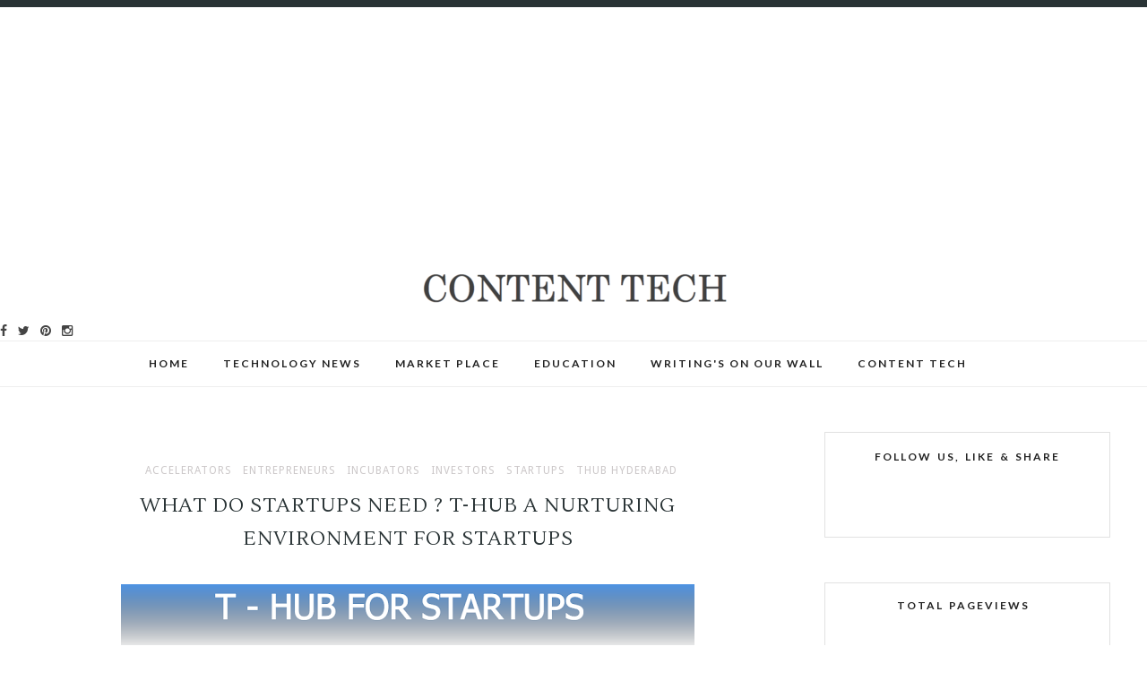

--- FILE ---
content_type: text/html; charset=UTF-8
request_url: https://blog.contenttech.co.in/b/stats?style=BLACK_TRANSPARENT&timeRange=ALL_TIME&token=APq4FmCEZx6fpsqDuy68B7Zhb2Q89Y1_KQLU3hHdm5h0AGu1CwrS7PgARpdEa45NBGMcXeIdO-8-xw3uJ1SlxwzA0vPH4SdoKA
body_size: 19
content:
{"total":159434,"sparklineOptions":{"backgroundColor":{"fillOpacity":0.1,"fill":"#000000"},"series":[{"areaOpacity":0.3,"color":"#202020"}]},"sparklineData":[[0,25],[1,19],[2,14],[3,23],[4,18],[5,18],[6,21],[7,18],[8,27],[9,28],[10,14],[11,26],[12,37],[13,34],[14,66],[15,99],[16,45],[17,37],[18,31],[19,22],[20,16],[21,21],[22,16],[23,18],[24,19],[25,29],[26,69],[27,84],[28,64],[29,24]],"nextTickMs":900000}

--- FILE ---
content_type: text/html; charset=utf-8
request_url: https://www.google.com/recaptcha/api2/aframe
body_size: 259
content:
<!DOCTYPE HTML><html><head><meta http-equiv="content-type" content="text/html; charset=UTF-8"></head><body><script nonce="HOd32rXDE-MGv2HmB8MQ-Q">/** Anti-fraud and anti-abuse applications only. See google.com/recaptcha */ try{var clients={'sodar':'https://pagead2.googlesyndication.com/pagead/sodar?'};window.addEventListener("message",function(a){try{if(a.source===window.parent){var b=JSON.parse(a.data);var c=clients[b['id']];if(c){var d=document.createElement('img');d.src=c+b['params']+'&rc='+(localStorage.getItem("rc::a")?sessionStorage.getItem("rc::b"):"");window.document.body.appendChild(d);sessionStorage.setItem("rc::e",parseInt(sessionStorage.getItem("rc::e")||0)+1);localStorage.setItem("rc::h",'1769082392778');}}}catch(b){}});window.parent.postMessage("_grecaptcha_ready", "*");}catch(b){}</script></body></html>

--- FILE ---
content_type: text/javascript; charset=UTF-8
request_url: https://blog.contenttech.co.in/feeds/posts/default/-/Accelerators?alt=json-in-script&callback=related_results_labels_thumbs&max-results=6
body_size: 4046
content:
// API callback
related_results_labels_thumbs({"version":"1.0","encoding":"UTF-8","feed":{"xmlns":"http://www.w3.org/2005/Atom","xmlns$openSearch":"http://a9.com/-/spec/opensearchrss/1.0/","xmlns$blogger":"http://schemas.google.com/blogger/2008","xmlns$georss":"http://www.georss.org/georss","xmlns$gd":"http://schemas.google.com/g/2005","xmlns$thr":"http://purl.org/syndication/thread/1.0","id":{"$t":"tag:blogger.com,1999:blog-2119692968709807025"},"updated":{"$t":"2025-05-28T13:23:01.037+05:30"},"category":[{"term":"Technology Trends"},{"term":"Tech Reviews"},{"term":"Recent Trends"},{"term":"My Photography"},{"term":"Apple iOS"},{"term":"Motorola"},{"term":"Moto X"},{"term":"Android"},{"term":"Data Analytics"},{"term":"Latest News"},{"term":"Project Management"},{"term":"Apple Keynote"},{"term":"Artificial Intelligence"},{"term":"Google Utilities"},{"term":"How to"},{"term":"Motivational"},{"term":"Startups"},{"term":"Stories"},{"term":"Amazing Videos"},{"term":"Android OS"},{"term":"App"},{"term":"Apple Mac OS X Yosemite"},{"term":"Apple iPhone"},{"term":"Business Analytics"},{"term":"Data Science"},{"term":"Facebook"},{"term":"FinTech"},{"term":"Google Assistant"},{"term":"Machine Learning"},{"term":"Moto X Pure\/Style"},{"term":"Tech Insider"},{"term":"Tech Startup"},{"term":"Tribute to Scholars"},{"term":"Yosemite"},{"term":"AI"},{"term":"Accelerators"},{"term":"Address Sharing Made easy."},{"term":"Android KitKat 4.4.4"},{"term":"Any body can learn and code"},{"term":"Apple"},{"term":"Apple Keynote 9th September 2014"},{"term":"Apple Live Coverage  iPad Air 3"},{"term":"Apple Live Event"},{"term":"Apple Phablet"},{"term":"Apple Special Event March 2016"},{"term":"Apple WWDC 2016"},{"term":"Apple WWDC 2018"},{"term":"Apple iPad"},{"term":"Apple iPhone SE"},{"term":"Applications"},{"term":"Athena"},{"term":"Augmented Reality"},{"term":"Auto-Replies"},{"term":"AutoML"},{"term":"Automation"},{"term":"Cause and Reason"},{"term":"Chatbots"},{"term":"Content Tech"},{"term":"Content Writing"},{"term":"Content is King"},{"term":"Data Visualization"},{"term":"ECB"},{"term":"EarBuds"},{"term":"Edge Computing"},{"term":"Entrepreneurs"},{"term":"Event Registration"},{"term":"Explainable AI"},{"term":"Free Online Learning Courses"},{"term":"Gadgets"},{"term":"Google Allo"},{"term":"Google Who's Down"},{"term":"Image Editor"},{"term":"Incubators"},{"term":"Internet Of Things"},{"term":"Introductions"},{"term":"Investors"},{"term":"Joomla Administrator"},{"term":"Joomla Utility Videos"},{"term":"LTK TV"},{"term":"Law's Of Attraction"},{"term":"Leadership"},{"term":"Location Tagging"},{"term":"Mac"},{"term":"MacOS High Sierra"},{"term":"MetaSearch"},{"term":"Music"},{"term":"Newly Launched"},{"term":"OS X"},{"term":"Organizing Content"},{"term":"PCI DSS"},{"term":"Payment Systems"},{"term":"ROAR"},{"term":"Review Search"},{"term":"SEO"},{"term":"Safety"},{"term":"Sustainability"},{"term":"THub Hyderabad"},{"term":"Tech Events"},{"term":"Technology"},{"term":"Utility Videos"},{"term":"WWDC 2014"},{"term":"Web Technologies"},{"term":"Website's"},{"term":"contacts"},{"term":"gear"},{"term":"google"},{"term":"iOS 12"},{"term":"iPhone 6"},{"term":"internet"},{"term":"mobile"},{"term":"phpMyAdmin"},{"term":"smartphone"}],"title":{"type":"text","$t":"Content Tech"},"subtitle":{"type":"html","$t":" "},"link":[{"rel":"http://schemas.google.com/g/2005#feed","type":"application/atom+xml","href":"https:\/\/blog.contenttech.co.in\/feeds\/posts\/default"},{"rel":"self","type":"application/atom+xml","href":"https:\/\/www.blogger.com\/feeds\/2119692968709807025\/posts\/default\/-\/Accelerators?alt=json-in-script\u0026max-results=6"},{"rel":"alternate","type":"text/html","href":"https:\/\/blog.contenttech.co.in\/search\/label\/Accelerators"},{"rel":"hub","href":"http://pubsubhubbub.appspot.com/"}],"author":[{"name":{"$t":"Anonymous"},"uri":{"$t":"http:\/\/www.blogger.com\/profile\/03330079905219256385"},"email":{"$t":"noreply@blogger.com"},"gd$image":{"rel":"http://schemas.google.com/g/2005#thumbnail","width":"16","height":"16","src":"https:\/\/img1.blogblog.com\/img\/b16-rounded.gif"}}],"generator":{"version":"7.00","uri":"http://www.blogger.com","$t":"Blogger"},"openSearch$totalResults":{"$t":"1"},"openSearch$startIndex":{"$t":"1"},"openSearch$itemsPerPage":{"$t":"6"},"entry":[{"id":{"$t":"tag:blogger.com,1999:blog-2119692968709807025.post-3878349205693296114"},"published":{"$t":"2015-11-11T00:39:00.000+05:30"},"updated":{"$t":"2015-11-11T00:39:05.721+05:30"},"category":[{"scheme":"http://www.blogger.com/atom/ns#","term":"Accelerators"},{"scheme":"http://www.blogger.com/atom/ns#","term":"Entrepreneurs"},{"scheme":"http://www.blogger.com/atom/ns#","term":"Incubators"},{"scheme":"http://www.blogger.com/atom/ns#","term":"Investors"},{"scheme":"http://www.blogger.com/atom/ns#","term":"Startups"},{"scheme":"http://www.blogger.com/atom/ns#","term":"THub Hyderabad"}],"title":{"type":"text","$t":"What do startups need ?  T-HUB  a Nurturing environment for Startups"},"content":{"type":"html","$t":"\u003Cdiv dir=\"ltr\" style=\"text-align: left;\" trbidi=\"on\"\u003E\n\u003Ctable align=\"center\" cellpadding=\"0\" cellspacing=\"0\" class=\"tr-caption-container\" style=\"margin-left: auto; margin-right: auto; text-align: center;\"\u003E\u003Ctbody\u003E\n\u003Ctr\u003E\u003Ctd style=\"text-align: center;\"\u003E\u003Ca href=\"https:\/\/blogger.googleusercontent.com\/img\/b\/R29vZ2xl\/AVvXsEhlnntsRnku-B1VH_MDnoE05BSmeHkFiO0_F8vzK2-upTDNNc8KESQTd_xqaoZdeBE_UXmZLzvdRWcUWuug5Cz8jIMOTtTtH3gmhXA0sPHdeY9wJyZHWhVOLeAaFwqBf-OURWoY10gZRXA\/s1600\/thub+image.png\" imageanchor=\"1\" style=\"margin-left: 1em; margin-right: 1em;\"\u003E\u003Cimg border=\"0\" height=\"344\" src=\"https:\/\/blogger.googleusercontent.com\/img\/b\/R29vZ2xl\/AVvXsEhlnntsRnku-B1VH_MDnoE05BSmeHkFiO0_F8vzK2-upTDNNc8KESQTd_xqaoZdeBE_UXmZLzvdRWcUWuug5Cz8jIMOTtTtH3gmhXA0sPHdeY9wJyZHWhVOLeAaFwqBf-OURWoY10gZRXA\/s640\/thub+image.png\" width=\"640\" \/\u003E\u003C\/a\u003E\u003C\/td\u003E\u003C\/tr\u003E\n\u003Ctr\u003E\u003Ctd class=\"tr-caption\" style=\"text-align: center;\"\u003ET - HUB Building Model\u003C\/td\u003E\u003C\/tr\u003E\n\u003C\/tbody\u003E\u003C\/table\u003E\n\u003Cdiv class=\"separator\" style=\"clear: both; text-align: center;\"\u003E\n\u003C\/div\u003E\n\u003Cspan style=\"font-family: \u0026quot;helvetica neue\u0026quot; , \u0026quot;arial\u0026quot; , \u0026quot;helvetica\u0026quot; , sans-serif; text-align: justify;\"\u003E\u003Cbr \/\u003E\u003C\/span\u003E\n\u003Cbr \/\u003E\n\u003Cdiv style=\"text-align: left;\"\u003E\n\u003Cspan style=\"text-align: justify;\"\u003E\u003Cspan style=\"font-family: \u0026quot;helvetica neue\u0026quot; , \u0026quot;arial\u0026quot; , \u0026quot;helvetica\u0026quot; , sans-serif;\"\u003EHyderabad's T-HUB, is India's largest building dedicated for entrepreneurship. \u0026nbsp;A Nurturing environment for startups, which motivates entrepreneurs and their ideas.\u003C\/span\u003E\u003C\/span\u003E\u003C\/div\u003E\n\u003Cdiv style=\"text-align: left;\"\u003E\n\u003Cspan style=\"text-align: justify;\"\u003E\u003Cspan style=\"font-family: \u0026quot;helvetica neue\u0026quot; , \u0026quot;arial\u0026quot; , \u0026quot;helvetica\u0026quot; , sans-serif;\"\u003E\u003Cbr \/\u003E\u003C\/span\u003E\u003C\/span\u003E\u003C\/div\u003E\n\u003Cdiv style=\"text-align: left;\"\u003E\n\u003Cspan style=\"text-align: justify;\"\u003E\u003Cspan style=\"font-family: \u0026quot;helvetica neue\u0026quot; , \u0026quot;arial\u0026quot; , \u0026quot;helvetica\u0026quot; , sans-serif;\"\u003ET - HUB is here to help startups in best possible way by providing hassle free environment and fully equipped ICT facilities. Interestingly T-HUB's environment is also built in way to keep budding entrepreneurs \u0026nbsp;motivated towards their goal. The walls are filled with quotes in similar way where startups fill their wall with ideas and quotes, which help them to stay focused and mind map their thoughts.\u0026nbsp;\u003C\/span\u003E\u003C\/span\u003E\u003Cbr \/\u003E\n\u003Cspan style=\"font-family: \u0026quot;helvetica neue\u0026quot; , \u0026quot;arial\u0026quot; , \u0026quot;helvetica\u0026quot; , sans-serif; text-align: justify;\"\u003E\u003Cbr \/\u003E\u003C\/span\u003E\n\u003Cspan style=\"font-family: 'helvetica neue', arial, helvetica, sans-serif; text-align: justify;\"\u003EIt's vision is to link, educate and promote all entrepreneurship-related stake holders in Hyderabad to support startups, investors, incubators and accelerators, research centres, startup resources etc. They also facilitate faster connections between talent, ideas and capital.\u0026nbsp;\u003C\/span\u003E\u003Cbr \/\u003E\n\u003Cspan style=\"font-family: 'helvetica neue', arial, helvetica, sans-serif; text-align: justify;\"\u003E\u003Cbr \/\u003E\u003C\/span\u003E\n\u003Cspan style=\"font-family: 'helvetica neue', arial, helvetica, sans-serif; text-align: justify;\"\u003EThis is not just a place where startups start, rise and build themselves as brands. It is accompanied by top investors \u0026amp; accelerators \/ promoters in the market which can help them in expanding their business and reach crowds.\u0026nbsp;\u003C\/span\u003E\u003Cspan style=\"font-family: 'helvetica neue', arial, helvetica, sans-serif; text-align: justify;\"\u003EBelow mentioned are few supporters of T-HUB who would be available to provide their valuable guidance to budding entrepreneurs. \u0026nbsp;\u003C\/span\u003E\u003Cbr \/\u003E\n\u003Cspan style=\"font-family: 'helvetica neue', arial, helvetica, sans-serif; text-align: justify;\"\u003E\u003Cbr \/\u003E\u003C\/span\u003E\n\u003Cspan style=\"font-family: 'helvetica neue', arial, helvetica, sans-serif; text-align: justify;\"\u003EWe like to take part in bringing the startups into crowd by social media marketing and can provide any help related to this for startups.\u003C\/span\u003E\u003C\/div\u003E\n\u003Cdiv style=\"text-align: justify;\"\u003E\n\u003Cdiv style=\"text-align: justify;\"\u003E\n\u003Cdiv style=\"text-align: center;\"\u003E\n\u003Cspan style=\"font-family: \u0026quot;helvetica neue\u0026quot; , \u0026quot;arial\u0026quot; , \u0026quot;helvetica\u0026quot; , sans-serif;\"\u003E\u003Cbr \/\u003E\u003C\/span\u003E\u003C\/div\u003E\n\u003C\/div\u003E\n\u003Cspan style=\"font-family: \u0026quot;helvetica neue\u0026quot; , \u0026quot;arial\u0026quot; , \u0026quot;helvetica\u0026quot; , sans-serif;\"\u003E\n\u003C\/span\u003E\u003Cbr \/\u003E\n\u003Cspan style=\"font-family: \u0026quot;helvetica neue\u0026quot; , \u0026quot;arial\u0026quot; , \u0026quot;helvetica\u0026quot; , sans-serif;\"\u003E\u003Cbr \/\u003E\u003C\/span\u003E\n\u003Cbr \/\u003E\n\u003Cdiv style=\"text-align: center;\"\u003E\n\u003Cspan style=\"color: #444444; font-family: \u0026quot;helvetica neue\u0026quot; , \u0026quot;arial\u0026quot; , \u0026quot;helvetica\u0026quot; , sans-serif; font-size: large; text-align: justify;\"\u003EISB - Indian School of Business,\u0026nbsp;\u003C\/span\u003E\u003Cbr \/\u003E\n\u003Cdiv style=\"text-align: left;\"\u003E\n\u003Cdiv style=\"text-align: center;\"\u003E\n\u003Cspan style=\"color: #444444; font-family: \u0026quot;helvetica neue\u0026quot; , \u0026quot;arial\u0026quot; , \u0026quot;helvetica\u0026quot; , sans-serif;\"\u003E\u003Cspan style=\"color: #444444; font-family: \u0026quot;helvetica neue\u0026quot; , \u0026quot;arial\u0026quot; , \u0026quot;helvetica\u0026quot; , sans-serif; font-size: large; text-align: justify;\"\u003ENASSCOM (National Association of Software and Services Companies),\u0026nbsp;\u003C\/span\u003E\u003C\/span\u003E\u003C\/div\u003E\n\u003Cdiv style=\"text-align: center;\"\u003E\n\u003Cspan style=\"color: #444444; font-family: \u0026quot;helvetica neue\u0026quot; , \u0026quot;arial\u0026quot; , \u0026quot;helvetica\u0026quot; , sans-serif;\"\u003E\u003Cspan style=\"color: #444444; font-family: \u0026quot;helvetica neue\u0026quot; , \u0026quot;arial\u0026quot; , \u0026quot;helvetica\u0026quot; , sans-serif; font-size: large; text-align: justify;\"\u003EIIT - Hyderabad Technology Business Incubator\u0026nbsp;\u003C\/span\u003E\u003C\/span\u003E\u003C\/div\u003E\n\u003Cdiv style=\"text-align: center;\"\u003E\n\u003Cspan style=\"color: #444444; font-family: \u0026quot;helvetica neue\u0026quot; , \u0026quot;arial\u0026quot; , \u0026quot;helvetica\u0026quot; , sans-serif;\"\u003E\u003Cspan style=\"color: #444444; font-family: \u0026quot;helvetica neue\u0026quot; , \u0026quot;arial\u0026quot; , \u0026quot;helvetica\u0026quot; , sans-serif; font-size: large; text-align: justify;\"\u003E\u0026amp; CIE (Centre for Innovation \u0026amp; Entrepreneurship),\u0026nbsp;\u003C\/span\u003E\u003C\/span\u003E\u003C\/div\u003E\n\u003Cdiv style=\"text-align: center;\"\u003E\n\u003Cspan style=\"color: #444444; font-family: \u0026quot;helvetica neue\u0026quot; , \u0026quot;arial\u0026quot; , \u0026quot;helvetica\u0026quot; , sans-serif;\"\u003E\u003Cspan style=\"color: #444444; font-family: \u0026quot;helvetica neue\u0026quot; , \u0026quot;arial\u0026quot; , \u0026quot;helvetica\u0026quot; , sans-serif; font-size: large; text-align: justify;\"\u003EICRISAT Agri Incubator,\u0026nbsp;\u003C\/span\u003E\u003C\/span\u003E\u003C\/div\u003E\n\u003Cdiv style=\"text-align: center;\"\u003E\n\u003Cspan style=\"color: #444444; font-family: \u0026quot;helvetica neue\u0026quot; , \u0026quot;arial\u0026quot; , \u0026quot;helvetica\u0026quot; , sans-serif;\"\u003E\u003Cspan style=\"color: #444444; font-family: \u0026quot;helvetica neue\u0026quot; , \u0026quot;arial\u0026quot; , \u0026quot;helvetica\u0026quot; , sans-serif; font-size: large; text-align: justify;\"\u003EHuston Technology Centre (HTC),\u0026nbsp;\u003C\/span\u003E\u003C\/span\u003E\u003C\/div\u003E\n\u003Cdiv style=\"text-align: center;\"\u003E\n\u003Cspan style=\"color: #444444; font-family: \u0026quot;helvetica neue\u0026quot; , \u0026quot;arial\u0026quot; , \u0026quot;helvetica\u0026quot; , sans-serif;\"\u003E\u003Cspan style=\"color: black; font-family: \u0026quot;helvetica neue\u0026quot; , \u0026quot;arial\u0026quot; , \u0026quot;helvetica\u0026quot; , sans-serif; font-size: large; text-align: justify;\"\u003E\u003Cspan style=\"color: #444444;\"\u003EBITS-Pilani Hyderabad Technology Business Incubator and many other are part of T-HUB.\u003C\/span\u003E\u003Cspan style=\"color: #444444;\"\u003E\u0026nbsp;\u003C\/span\u003E\u003C\/span\u003E\u003C\/span\u003E\u003C\/div\u003E\n\u003Cdiv style=\"text-align: center;\"\u003E\n\u003Cspan style=\"color: #444444; font-family: \u0026quot;helvetica neue\u0026quot; , \u0026quot;arial\u0026quot; , \u0026quot;helvetica\u0026quot; , sans-serif;\"\u003E\u003Cspan style=\"color: black; font-family: \u0026quot;helvetica neue\u0026quot; , \u0026quot;arial\u0026quot; , \u0026quot;helvetica\u0026quot; , sans-serif; text-align: justify;\"\u003E\u003Cbr \/\u003E\u003C\/span\u003E\u003C\/span\u003E\n\u003Cspan style=\"color: #444444; font-family: \u0026quot;helvetica neue\u0026quot; , \u0026quot;arial\u0026quot; , \u0026quot;helvetica\u0026quot; , sans-serif;\"\u003E\u003Cspan style=\"color: black; font-family: \u0026quot;helvetica neue\u0026quot; , \u0026quot;arial\u0026quot; , \u0026quot;helvetica\u0026quot; , sans-serif; text-align: justify;\"\u003E\u003Cbr \/\u003E\u003C\/span\u003E\u003C\/span\u003E\n\u003Cbr \/\u003E\n\u003Cspan style=\"color: #444444; font-family: \u0026quot;helvetica neue\u0026quot; , \u0026quot;arial\u0026quot; , \u0026quot;helvetica\u0026quot; , sans-serif;\"\u003E\u003Cspan style=\"color: black; font-family: \u0026quot;helvetica neue\u0026quot; , \u0026quot;arial\u0026quot; , \u0026quot;helvetica\u0026quot; , sans-serif; text-align: justify;\"\u003E\u003Cbr \/\u003E\u003C\/span\u003E\u003C\/span\u003E\n\u003Cspan style=\"color: #444444; font-family: \u0026quot;helvetica neue\u0026quot; , \u0026quot;arial\u0026quot; , \u0026quot;helvetica\u0026quot; , sans-serif;\"\u003E\u003Cspan style=\"color: black; font-family: \u0026quot;helvetica neue\u0026quot; , \u0026quot;arial\u0026quot; , \u0026quot;helvetica\u0026quot; , sans-serif; text-align: justify;\"\u003E\u003Cbr \/\u003E\u003C\/span\u003E\u003C\/span\u003E\u003C\/div\u003E\n\u003Cdiv style=\"text-align: center;\"\u003E\n\u003Cspan style=\"color: #444444; font-family: \u0026quot;helvetica neue\u0026quot; , \u0026quot;arial\u0026quot; , \u0026quot;helvetica\u0026quot; , sans-serif;\"\u003E\u003Cspan style=\"color: black; font-family: \u0026quot;helvetica neue\u0026quot; , \u0026quot;arial\u0026quot; , \u0026quot;helvetica\u0026quot; , sans-serif; text-align: justify;\"\u003E\u003Cu style=\"color: #444444; text-align: center;\"\u003EMind blowing T- HUB Interiors\u003C\/u\u003E\u003C\/span\u003E\u003C\/span\u003E\u003C\/div\u003E\n\u003C\/div\u003E\n\u003C\/div\u003E\n\u003Cspan style=\"font-family: \u0026quot;helvetica neue\u0026quot; , \u0026quot;arial\u0026quot; , \u0026quot;helvetica\u0026quot; , sans-serif;\"\u003E\u003Cbr \/\u003E\u003C\/span\u003E\n\u003Cbr \/\u003E\n\u003Cdiv class=\"separator\" style=\"clear: both; text-align: center;\"\u003E\n\u003Ca href=\"https:\/\/blogger.googleusercontent.com\/img\/b\/R29vZ2xl\/AVvXsEhhBx6ZuTOv67wewD2tmXoivWkzMilxUBnZtjBzDLAKFeX9zToL7_uCbOYOgqx8QxyONuwIqH0nbowyBAY4LKEhTRBV_WEnqp9RUX8AxV4P3V9RcFCDxdbCpbbe1PIy52gRXYrC2NNAY-A\/s1600\/_T-HUB__4_2608732g.jpg\" imageanchor=\"1\" style=\"margin-left: 1em; margin-right: 1em;\"\u003E\u003Cimg border=\"0\" height=\"422\" src=\"https:\/\/blogger.googleusercontent.com\/img\/b\/R29vZ2xl\/AVvXsEhhBx6ZuTOv67wewD2tmXoivWkzMilxUBnZtjBzDLAKFeX9zToL7_uCbOYOgqx8QxyONuwIqH0nbowyBAY4LKEhTRBV_WEnqp9RUX8AxV4P3V9RcFCDxdbCpbbe1PIy52gRXYrC2NNAY-A\/s640\/_T-HUB__4_2608732g.jpg\" width=\"640\" \/\u003E\u003C\/a\u003E\u003C\/div\u003E\n\u003Cdiv class=\"separator\" style=\"clear: both; text-align: center;\"\u003E\n\u003Cbr \/\u003E\u003C\/div\u003E\n\u003Cdiv class=\"separator\" style=\"clear: both; text-align: center;\"\u003E\n\u003Ca href=\"https:\/\/blogger.googleusercontent.com\/img\/b\/R29vZ2xl\/AVvXsEhAeygJQCwSKSpU5-bf27vxNedo8c6_e5I16thE8jD33FcGIJAciNyS8C7ApghpPYYKDHkmMwzzt01Kg_0zhg7A3MblRPmXYIFeeLTF-1C_s-AdjM2mBLFUpS0oqkWVeO1K0X9Wr5xpTK4\/s1600\/12191066_447370398804359_1205897043633907517_n-800x445.jpg\" imageanchor=\"1\" style=\"margin-left: 1em; margin-right: 1em;\"\u003E\u003Cimg border=\"0\" height=\"355\" src=\"https:\/\/blogger.googleusercontent.com\/img\/b\/R29vZ2xl\/AVvXsEhAeygJQCwSKSpU5-bf27vxNedo8c6_e5I16thE8jD33FcGIJAciNyS8C7ApghpPYYKDHkmMwzzt01Kg_0zhg7A3MblRPmXYIFeeLTF-1C_s-AdjM2mBLFUpS0oqkWVeO1K0X9Wr5xpTK4\/s640\/12191066_447370398804359_1205897043633907517_n-800x445.jpg\" width=\"640\" \/\u003E\u003C\/a\u003E\u003C\/div\u003E\n\u003Cdiv class=\"separator\" style=\"clear: both; text-align: center;\"\u003E\n\u003Cbr \/\u003E\u003C\/div\u003E\n\u003Cdiv class=\"separator\" style=\"clear: both; text-align: center;\"\u003E\n\u003Ca href=\"https:\/\/blogger.googleusercontent.com\/img\/b\/R29vZ2xl\/AVvXsEgS30lh1yKUJqyMZriJyqp_3dlUsYmvG8xtHkl8NYhQH7xGm4nft_3FVQ5dYv2JHCdW4p91Sw3nRCsd0nnFzsu3h89lkIeFKq4GuZmBzSlqxEwvGBUYf4KYw51pdgO4XTjadRy4BBR18bA\/s1600\/245091_446755878865811_1100611572_n.jpg\" imageanchor=\"1\" style=\"margin-left: 1em; margin-right: 1em;\"\u003E\u003Cimg border=\"0\" height=\"425\" src=\"https:\/\/blogger.googleusercontent.com\/img\/b\/R29vZ2xl\/AVvXsEgS30lh1yKUJqyMZriJyqp_3dlUsYmvG8xtHkl8NYhQH7xGm4nft_3FVQ5dYv2JHCdW4p91Sw3nRCsd0nnFzsu3h89lkIeFKq4GuZmBzSlqxEwvGBUYf4KYw51pdgO4XTjadRy4BBR18bA\/s640\/245091_446755878865811_1100611572_n.jpg\" width=\"640\" \/\u003E\u003C\/a\u003E\u003C\/div\u003E\n\u003Cdiv class=\"separator\" style=\"clear: both; text-align: center;\"\u003E\n\u003Cbr \/\u003E\u003C\/div\u003E\n\u003Cdiv class=\"separator\" style=\"clear: both; text-align: center;\"\u003E\n\u003Ca href=\"https:\/\/blogger.googleusercontent.com\/img\/b\/R29vZ2xl\/AVvXsEhjjeBbPLYUHdhAJzjZgsA73fEQKXWuhkuiJmS5BgFAQcmIT-TkmSVKWLhWSGU87FV0DjGO7TIxBw_ISo5oXJfdL50kpR9tv-KjP0xjXWadyrfcYoHMktH5r-bYp9zlexC_SIutVqMHjfk\/s1600\/_T-HUB__3_2608731g.jpg\" imageanchor=\"1\" style=\"margin-left: 1em; margin-right: 1em;\"\u003E\u003Cimg border=\"0\" height=\"422\" src=\"https:\/\/blogger.googleusercontent.com\/img\/b\/R29vZ2xl\/AVvXsEhjjeBbPLYUHdhAJzjZgsA73fEQKXWuhkuiJmS5BgFAQcmIT-TkmSVKWLhWSGU87FV0DjGO7TIxBw_ISo5oXJfdL50kpR9tv-KjP0xjXWadyrfcYoHMktH5r-bYp9zlexC_SIutVqMHjfk\/s640\/_T-HUB__3_2608731g.jpg\" width=\"640\" \/\u003E\u003C\/a\u003E\u003C\/div\u003E\n\u003Cdiv class=\"separator\" style=\"clear: both; text-align: center;\"\u003E\n\u003Cbr \/\u003E\u003C\/div\u003E\n\u003Cdiv class=\"separator\" style=\"clear: both; text-align: center;\"\u003E\n\u003Cbr \/\u003E\u003C\/div\u003E\n\u003Cdiv class=\"separator\" style=\"clear: both; text-align: center;\"\u003E\n\u003Cbr \/\u003E\u003C\/div\u003E\n\u003Cdiv class=\"separator\" style=\"clear: both; text-align: center;\"\u003E\n\u003Cu style=\"color: #444444; text-align: center;\"\u003E\u003Cspan style=\"font-size: x-small;\"\u003EAll the picture credits goes to anonymous photographers\u003C\/span\u003E\u003C\/u\u003E\u003C\/div\u003E\n\u003Ca href=\"https:\/\/blogger.googleusercontent.com\/img\/b\/R29vZ2xl\/AVvXsEhjjeBbPLYUHdhAJzjZgsA73fEQKXWuhkuiJmS5BgFAQcmIT-TkmSVKWLhWSGU87FV0DjGO7TIxBw_ISo5oXJfdL50kpR9tv-KjP0xjXWadyrfcYoHMktH5r-bYp9zlexC_SIutVqMHjfk\/s1600\/_T-HUB__3_2608731g.jpg\" imageanchor=\"1\" style=\"margin-left: 1em; margin-right: 1em;\"\u003E\u003Cbr \/\u003E\u003C\/a\u003E\u003Ca href=\"https:\/\/blogger.googleusercontent.com\/img\/b\/R29vZ2xl\/AVvXsEhjjeBbPLYUHdhAJzjZgsA73fEQKXWuhkuiJmS5BgFAQcmIT-TkmSVKWLhWSGU87FV0DjGO7TIxBw_ISo5oXJfdL50kpR9tv-KjP0xjXWadyrfcYoHMktH5r-bYp9zlexC_SIutVqMHjfk\/s1600\/_T-HUB__3_2608731g.jpg\" imageanchor=\"1\" style=\"margin-left: 1em; margin-right: 1em;\"\u003E\u003Cbr \/\u003E\u003C\/a\u003E\u003Cspan style=\"font-family: \u0026quot;helvetica neue\u0026quot; , \u0026quot;arial\u0026quot; , \u0026quot;helvetica\u0026quot; , sans-serif;\"\u003E\u003Cbr \/\u003E\u003C\/span\u003E\u003C\/div\u003E\n\u003C\/div\u003E\n"},"link":[{"rel":"replies","type":"application/atom+xml","href":"https:\/\/blog.contenttech.co.in\/feeds\/3878349205693296114\/comments\/default","title":"Post Comments"},{"rel":"replies","type":"text/html","href":"https:\/\/www.blogger.com\/comment\/fullpage\/post\/2119692968709807025\/3878349205693296114","title":"0 Comments"},{"rel":"edit","type":"application/atom+xml","href":"https:\/\/www.blogger.com\/feeds\/2119692968709807025\/posts\/default\/3878349205693296114"},{"rel":"self","type":"application/atom+xml","href":"https:\/\/www.blogger.com\/feeds\/2119692968709807025\/posts\/default\/3878349205693296114"},{"rel":"alternate","type":"text/html","href":"https:\/\/blog.contenttech.co.in\/2015\/11\/what-do-startups-need-t-hub-nurturing.html","title":"What do startups need ?  T-HUB  a Nurturing environment for Startups"}],"author":[{"name":{"$t":"Content Tech"},"uri":{"$t":"http:\/\/www.blogger.com\/profile\/02311680206966588095"},"email":{"$t":"noreply@blogger.com"},"gd$image":{"rel":"http://schemas.google.com/g/2005#thumbnail","width":"16","height":"16","src":"https:\/\/img1.blogblog.com\/img\/b16-rounded.gif"}}],"media$thumbnail":{"xmlns$media":"http://search.yahoo.com/mrss/","url":"https:\/\/blogger.googleusercontent.com\/img\/b\/R29vZ2xl\/AVvXsEhlnntsRnku-B1VH_MDnoE05BSmeHkFiO0_F8vzK2-upTDNNc8KESQTd_xqaoZdeBE_UXmZLzvdRWcUWuug5Cz8jIMOTtTtH3gmhXA0sPHdeY9wJyZHWhVOLeAaFwqBf-OURWoY10gZRXA\/s72-c\/thub+image.png","height":"72","width":"72"},"thr$total":{"$t":"0"}}]}});

--- FILE ---
content_type: text/javascript; charset=UTF-8
request_url: https://blog.contenttech.co.in/feeds/posts/default?alt=json-in-script&callback=authorshow
body_size: 63013
content:
// API callback
authorshow({"version":"1.0","encoding":"UTF-8","feed":{"xmlns":"http://www.w3.org/2005/Atom","xmlns$openSearch":"http://a9.com/-/spec/opensearchrss/1.0/","xmlns$blogger":"http://schemas.google.com/blogger/2008","xmlns$georss":"http://www.georss.org/georss","xmlns$gd":"http://schemas.google.com/g/2005","xmlns$thr":"http://purl.org/syndication/thread/1.0","id":{"$t":"tag:blogger.com,1999:blog-2119692968709807025"},"updated":{"$t":"2025-05-28T13:23:01.037+05:30"},"category":[{"term":"Technology Trends"},{"term":"Tech Reviews"},{"term":"Recent Trends"},{"term":"My Photography"},{"term":"Apple iOS"},{"term":"Motorola"},{"term":"Moto X"},{"term":"Android"},{"term":"Data Analytics"},{"term":"Latest News"},{"term":"Project Management"},{"term":"Apple Keynote"},{"term":"Artificial Intelligence"},{"term":"Google Utilities"},{"term":"How to"},{"term":"Motivational"},{"term":"Startups"},{"term":"Stories"},{"term":"Amazing Videos"},{"term":"Android OS"},{"term":"App"},{"term":"Apple Mac OS X Yosemite"},{"term":"Apple iPhone"},{"term":"Business Analytics"},{"term":"Data Science"},{"term":"Facebook"},{"term":"FinTech"},{"term":"Google Assistant"},{"term":"Machine Learning"},{"term":"Moto X Pure\/Style"},{"term":"Tech Insider"},{"term":"Tech Startup"},{"term":"Tribute to Scholars"},{"term":"Yosemite"},{"term":"AI"},{"term":"Accelerators"},{"term":"Address Sharing Made easy."},{"term":"Android KitKat 4.4.4"},{"term":"Any body can learn and code"},{"term":"Apple"},{"term":"Apple Keynote 9th September 2014"},{"term":"Apple Live Coverage  iPad Air 3"},{"term":"Apple Live Event"},{"term":"Apple Phablet"},{"term":"Apple Special Event March 2016"},{"term":"Apple WWDC 2016"},{"term":"Apple WWDC 2018"},{"term":"Apple iPad"},{"term":"Apple iPhone SE"},{"term":"Applications"},{"term":"Athena"},{"term":"Augmented Reality"},{"term":"Auto-Replies"},{"term":"AutoML"},{"term":"Automation"},{"term":"Cause and Reason"},{"term":"Chatbots"},{"term":"Content Tech"},{"term":"Content Writing"},{"term":"Content is King"},{"term":"Data Visualization"},{"term":"ECB"},{"term":"EarBuds"},{"term":"Edge Computing"},{"term":"Entrepreneurs"},{"term":"Event Registration"},{"term":"Explainable AI"},{"term":"Free Online Learning Courses"},{"term":"Gadgets"},{"term":"Google Allo"},{"term":"Google Who's Down"},{"term":"Image Editor"},{"term":"Incubators"},{"term":"Internet Of Things"},{"term":"Introductions"},{"term":"Investors"},{"term":"Joomla Administrator"},{"term":"Joomla Utility Videos"},{"term":"LTK TV"},{"term":"Law's Of Attraction"},{"term":"Leadership"},{"term":"Location Tagging"},{"term":"Mac"},{"term":"MacOS High Sierra"},{"term":"MetaSearch"},{"term":"Music"},{"term":"Newly Launched"},{"term":"OS X"},{"term":"Organizing Content"},{"term":"PCI DSS"},{"term":"Payment Systems"},{"term":"ROAR"},{"term":"Review Search"},{"term":"SEO"},{"term":"Safety"},{"term":"Sustainability"},{"term":"THub Hyderabad"},{"term":"Tech Events"},{"term":"Technology"},{"term":"Utility Videos"},{"term":"WWDC 2014"},{"term":"Web Technologies"},{"term":"Website's"},{"term":"contacts"},{"term":"gear"},{"term":"google"},{"term":"iOS 12"},{"term":"iPhone 6"},{"term":"internet"},{"term":"mobile"},{"term":"phpMyAdmin"},{"term":"smartphone"}],"title":{"type":"text","$t":"Content Tech"},"subtitle":{"type":"html","$t":" "},"link":[{"rel":"http://schemas.google.com/g/2005#feed","type":"application/atom+xml","href":"https:\/\/blog.contenttech.co.in\/feeds\/posts\/default"},{"rel":"self","type":"application/atom+xml","href":"https:\/\/www.blogger.com\/feeds\/2119692968709807025\/posts\/default?alt=json-in-script"},{"rel":"alternate","type":"text/html","href":"https:\/\/blog.contenttech.co.in\/"},{"rel":"hub","href":"http://pubsubhubbub.appspot.com/"},{"rel":"next","type":"application/atom+xml","href":"https:\/\/www.blogger.com\/feeds\/2119692968709807025\/posts\/default?alt=json-in-script\u0026start-index=26\u0026max-results=25"}],"author":[{"name":{"$t":"Anonymous"},"uri":{"$t":"http:\/\/www.blogger.com\/profile\/03330079905219256385"},"email":{"$t":"noreply@blogger.com"},"gd$image":{"rel":"http://schemas.google.com/g/2005#thumbnail","width":"16","height":"16","src":"https:\/\/img1.blogblog.com\/img\/b16-rounded.gif"}}],"generator":{"version":"7.00","uri":"http://www.blogger.com","$t":"Blogger"},"openSearch$totalResults":{"$t":"118"},"openSearch$startIndex":{"$t":"1"},"openSearch$itemsPerPage":{"$t":"25"},"entry":[{"id":{"$t":"tag:blogger.com,1999:blog-2119692968709807025.post-2915330652706447309"},"published":{"$t":"2025-05-28T13:14:00.008+05:30"},"updated":{"$t":"2025-05-28T13:23:00.993+05:30"},"category":[{"scheme":"http://www.blogger.com/atom/ns#","term":"Artificial Intelligence"},{"scheme":"http://www.blogger.com/atom/ns#","term":"Technology"}],"title":{"type":"text","$t":"Generative AI vs Agentic AI"},"content":{"type":"html","$t":"\u003Cdiv class=\"text-center space-y-6 py-12\" data-component-content=\"%7B%22className%22%3A%22text-center%20space-y-6%20py-12%22%7D\" data-component-file=\"BlogPost.tsx\" data-component-line=\"12\" data-component-name=\"div\" data-component-path=\"src\/components\/BlogPost.tsx\" data-lov-id=\"src\/components\/BlogPost.tsx:12:6\" data-lov-name=\"div\" style=\"--tw-border-spacing-x: 0; --tw-border-spacing-y: 0; --tw-ring-color: rgb(59 130 246 \/ 0.5); --tw-ring-offset-color: #fff; --tw-ring-offset-shadow: 0 0 #0000; --tw-ring-offset-width: 0px; --tw-ring-shadow: 0 0 #0000; --tw-rotate: 0; --tw-scale-x: 1; --tw-scale-y: 1; --tw-scroll-snap-strictness: proximity; --tw-shadow-colored: 0 0 #0000; --tw-shadow: 0 0 #0000; --tw-skew-x: 0; --tw-skew-y: 0; --tw-translate-x: 0; --tw-translate-y: 0; background-color: white; border-color: rgb(226, 232, 240); border-style: solid; border-width: 0px; box-sizing: border-box; color: #020817; font-family: ui-sans-serif, system-ui, sans-serif, \u0026quot;Apple Color Emoji\u0026quot;, \u0026quot;Segoe UI Emoji\u0026quot;, \u0026quot;Segoe UI Symbol\u0026quot;, \u0026quot;Noto Color Emoji\u0026quot;; padding-bottom: 3rem; padding-top: 3rem; text-align: center;\"\u003E\u003Cdiv class=\"flex justify-center space-x-2 mb-4\" data-component-content=\"%7B%22className%22%3A%22flex%20justify-center%20space-x-2%20mb-4%22%7D\" data-component-file=\"BlogPost.tsx\" data-component-line=\"13\" data-component-name=\"div\" data-component-path=\"src\/components\/BlogPost.tsx\" data-lov-id=\"src\/components\/BlogPost.tsx:13:8\" data-lov-name=\"div\" style=\"--tw-border-spacing-x: 0; --tw-border-spacing-y: 0; --tw-ring-color: rgb(59 130 246 \/ 0.5); --tw-ring-offset-color: #fff; --tw-ring-offset-shadow: 0 0 #0000; --tw-ring-offset-width: 0px; --tw-ring-shadow: 0 0 #0000; --tw-rotate: 0; --tw-scale-x: 1; --tw-scale-y: 1; --tw-scroll-snap-strictness: proximity; --tw-shadow-colored: 0 0 #0000; --tw-shadow: 0 0 #0000; --tw-skew-x: 0; --tw-skew-y: 0; --tw-translate-x: 0; --tw-translate-y: 0; border-color: rgb(226, 232, 240); border-style: solid; border-width: 0px; box-sizing: border-box; display: flex; justify-content: center; margin-bottom: 1rem;\"\u003E\u003C\/div\u003E\u003Cdiv style=\"border-color: rgb(226, 232, 240); border-style: solid; border-width: 0px; box-sizing: border-box; color: #1e293b; font-size: 3rem; line-height: 1; margin: 24px 0px 0px;\"\u003E\u003Cspan style=\"font-size: 3rem;\"\u003EGenerative AI vs Agentic AI\u003C\/span\u003E\u003C\/div\u003E\u003Cp class=\"text-xl text-slate-600 max-w-3xl mx-auto leading-relaxed\" data-component-content=\"%7B%22text%22%3A%22Understanding%20the%20fundamental%20differences%20between%20AI%20that%20creates%20and%20AI%20that%20acts%22%2C%22className%22%3A%22text-xl%20text-slate-600%20max-w-3xl%20mx-auto%20leading-relaxed%22%7D\" data-component-file=\"BlogPost.tsx\" data-component-line=\"24\" data-component-name=\"p\" data-component-path=\"src\/components\/BlogPost.tsx\" data-lov-id=\"src\/components\/BlogPost.tsx:24:8\" data-lov-name=\"p\" style=\"--tw-border-spacing-x: 0; --tw-border-spacing-y: 0; --tw-ring-color: rgb(59 130 246 \/ 0.5); --tw-ring-offset-color: #fff; --tw-ring-offset-shadow: 0 0 #0000; --tw-ring-offset-width: 0px; --tw-ring-shadow: 0 0 #0000; --tw-rotate: 0; --tw-scale-x: 1; --tw-scale-y: 1; --tw-scroll-snap-strictness: proximity; --tw-shadow-colored: 0 0 #0000; --tw-shadow: 0 0 #0000; --tw-skew-x: 0; --tw-skew-y: 0; --tw-space-y-reverse: 0; --tw-text-opacity: 1; --tw-translate-x: 0; --tw-translate-y: 0; border-color: rgb(226, 232, 240); border-style: solid; border-width: 0px; box-sizing: border-box; color: #475569; font-size: 1.25rem; line-height: 1.625; margin: 24px auto 0px; max-width: 48rem;\"\u003E\u0026nbsp; - Understanding the fundamental differences between AI that creates and AI that acts\u003C\/p\u003E\u003C\/div\u003E\u003Cdiv class=\"rounded-lg text-card-foreground border-0 shadow-lg bg-white\/70 backdrop-blur-sm\" data-component-content=\"%7B%22className%22%3A%22border-0%20shadow-lg%20bg-white%2F70%20backdrop-blur-sm%22%7D\" data-component-file=\"BlogPost.tsx\" data-component-line=\"30\" data-component-name=\"Card\" data-component-path=\"src\/components\/BlogPost.tsx\" data-lov-id=\"src\/components\/BlogPost.tsx:30:6\" data-lov-name=\"Card\" style=\"--tw-backdrop-blur: blur(4px); --tw-border-spacing-x: 0; --tw-border-spacing-y: 0; --tw-ring-color: rgb(59 130 246 \/ 0.5); --tw-ring-offset-color: #fff; --tw-ring-offset-shadow: 0 0 #0000; --tw-ring-offset-width: 0px; --tw-ring-shadow: 0 0 #0000; --tw-rotate: 0; --tw-scale-x: 1; --tw-scale-y: 1; --tw-scroll-snap-strictness: proximity; --tw-shadow-colored: 0 10px 15px -3px var(--tw-shadow-color), 0 4px 6px -4px var(--tw-shadow-color); --tw-shadow: 0 10px 15px -3px rgb(0 0 0 \/ 0.1), 0 4px 6px -4px rgb(0 0 0 \/ 0.1); --tw-skew-x: 0; --tw-skew-y: 0; --tw-space-y-reverse: 0; --tw-translate-x: 0; --tw-translate-y: 0; backdrop-filter: blur(4px); background-color: rgba(255, 255, 255, 0.7); border-color: rgb(226, 232, 240); border-radius: 8px; border-style: solid; border-width: 0px; box-shadow: rgba(0, 0, 0, 0) 0px 0px 0px 0px, rgba(0, 0, 0, 0) 0px 0px 0px 0px, rgba(0, 0, 0, 0.1) 0px 10px 15px -3px, rgba(0, 0, 0, 0.1) 0px 4px 6px -4px; box-sizing: border-box; color: #020817; font-family: ui-sans-serif, system-ui, sans-serif, \u0026quot;Apple Color Emoji\u0026quot;, \u0026quot;Segoe UI Emoji\u0026quot;, \u0026quot;Segoe UI Symbol\u0026quot;, \u0026quot;Noto Color Emoji\u0026quot;; margin-bottom: 0px; margin-top: 32px;\"\u003E\u003Cdiv class=\"p-8 md:p-12 space-y-8\" data-component-content=\"%7B%22className%22%3A%22p-8%20md%3Ap-12%20space-y-8%22%7D\" data-component-file=\"BlogPost.tsx\" data-component-line=\"31\" data-component-name=\"CardContent\" data-component-path=\"src\/components\/BlogPost.tsx\" data-lov-id=\"src\/components\/BlogPost.tsx:31:8\" data-lov-name=\"CardContent\" style=\"--tw-border-spacing-x: 0; --tw-border-spacing-y: 0; --tw-ring-color: rgb(59 130 246 \/ 0.5); --tw-ring-offset-color: #fff; --tw-ring-offset-shadow: 0 0 #0000; --tw-ring-offset-width: 0px; --tw-ring-shadow: 0 0 #0000; --tw-rotate: 0; --tw-scale-x: 1; --tw-scale-y: 1; --tw-scroll-snap-strictness: proximity; --tw-shadow-colored: 0 0 #0000; --tw-shadow: 0 0 #0000; --tw-skew-x: 0; --tw-skew-y: 0; --tw-translate-x: 0; --tw-translate-y: 0; border-color: rgb(226, 232, 240); border-style: solid; border-width: 0px; box-sizing: border-box; padding: 3rem;\"\u003E\u003Cdiv class=\"prose prose-lg max-w-none\" data-component-content=\"%7B%22className%22%3A%22prose%20prose-lg%20max-w-none%22%7D\" data-component-file=\"BlogPost.tsx\" data-component-line=\"34\" data-component-name=\"div\" data-component-path=\"src\/components\/BlogPost.tsx\" data-lov-id=\"src\/components\/BlogPost.tsx:34:10\" data-lov-name=\"div\" style=\"--tw-border-spacing-x: 0; --tw-border-spacing-y: 0; --tw-ring-color: rgb(59 130 246 \/ 0.5); --tw-ring-offset-color: #fff; --tw-ring-offset-shadow: 0 0 #0000; --tw-ring-offset-width: 0px; --tw-ring-shadow: 0 0 #0000; --tw-rotate: 0; --tw-scale-x: 1; --tw-scale-y: 1; --tw-scroll-snap-strictness: proximity; --tw-shadow-colored: 0 0 #0000; --tw-shadow: 0 0 #0000; --tw-skew-x: 0; --tw-skew-y: 0; --tw-translate-x: 0; --tw-translate-y: 0; border-color: rgb(226, 232, 240); border-style: solid; border-width: 0px; box-sizing: border-box; max-width: none;\"\u003E\u003Cp class=\"text-lg text-slate-700 leading-relaxed\" data-component-content=\"%7B%22text%22%3A%22In%20the%20rapidly%20evolving%20landscape%20of%20artificial%20intelligence%2C%20two%20distinct%20paradigms%20have%20emerged%20that%20are%20shaping%20the%20future%20of%20technology%3A%20and%20.%20While%20both%20represent%20significant%20advances%20in%20machine%20intelligence%2C%20they%20serve%20fundamentally%20different%20purposes%20and%20operate%20in%20unique%20ways.%22%2C%22className%22%3A%22text-lg%20text-slate-700%20leading-relaxed%22%7D\" data-component-file=\"BlogPost.tsx\" data-component-line=\"35\" data-component-name=\"p\" data-component-path=\"src\/components\/BlogPost.tsx\" data-lov-id=\"src\/components\/BlogPost.tsx:35:12\" data-lov-name=\"p\" style=\"--tw-border-spacing-x: 0; --tw-border-spacing-y: 0; --tw-ring-color: rgb(59 130 246 \/ 0.5); --tw-ring-offset-color: #fff; --tw-ring-offset-shadow: 0 0 #0000; --tw-ring-offset-width: 0px; --tw-ring-shadow: 0 0 #0000; --tw-rotate: 0; --tw-scale-x: 1; --tw-scale-y: 1; --tw-scroll-snap-strictness: proximity; --tw-shadow-colored: 0 0 #0000; --tw-shadow: 0 0 #0000; --tw-skew-x: 0; --tw-skew-y: 0; --tw-text-opacity: 1; --tw-translate-x: 0; --tw-translate-y: 0; border-color: rgb(226, 232, 240); border-style: solid; border-width: 0px; box-sizing: border-box; color: #334155; font-size: 1.125rem; line-height: 1.625; margin: 0px; text-align: left;\"\u003EIn the rapidly evolving landscape of artificial intelligence, two distinct paradigms have emerged that are shaping the future of technology:\u0026nbsp;\u003Cspan data-component-content=\"%7B%22text%22%3A%22Generative%20AI%22%7D\" data-component-file=\"BlogPost.tsx\" data-component-line=\"36\" data-component-name=\"strong\" data-component-path=\"src\/components\/BlogPost.tsx\" data-lov-id=\"src\/components\/BlogPost.tsx:36:155\" data-lov-name=\"strong\" style=\"--tw-border-spacing-x: 0; --tw-border-spacing-y: 0; --tw-ring-color: rgb(59 130 246 \/ 0.5); --tw-ring-offset-color: #fff; --tw-ring-offset-shadow: 0 0 #0000; --tw-ring-offset-width: 0px; --tw-ring-shadow: 0 0 #0000; --tw-rotate: 0; --tw-scale-x: 1; --tw-scale-y: 1; --tw-scroll-snap-strictness: proximity; --tw-shadow-colored: 0 0 #0000; --tw-shadow: 0 0 #0000; --tw-skew-x: 0; --tw-skew-y: 0; --tw-translate-x: 0; --tw-translate-y: 0; border-color: rgb(226, 232, 240); border-style: solid; border-width: 0px; box-sizing: border-box; font-weight: bolder;\"\u003EGenerative AI\u003C\/span\u003E\u0026nbsp;and\u0026nbsp;\u003Cspan data-component-content=\"%7B%22text%22%3A%22Agentic%20AI%22%7D\" data-component-file=\"BlogPost.tsx\" data-component-line=\"36\" data-component-name=\"strong\" data-component-path=\"src\/components\/BlogPost.tsx\" data-lov-id=\"src\/components\/BlogPost.tsx:36:190\" data-lov-name=\"strong\" style=\"--tw-border-spacing-x: 0; --tw-border-spacing-y: 0; --tw-ring-color: rgb(59 130 246 \/ 0.5); --tw-ring-offset-color: #fff; --tw-ring-offset-shadow: 0 0 #0000; --tw-ring-offset-width: 0px; --tw-ring-shadow: 0 0 #0000; --tw-rotate: 0; --tw-scale-x: 1; --tw-scale-y: 1; --tw-scroll-snap-strictness: proximity; --tw-shadow-colored: 0 0 #0000; --tw-shadow: 0 0 #0000; --tw-skew-x: 0; --tw-skew-y: 0; --tw-translate-x: 0; --tw-translate-y: 0; border-color: rgb(226, 232, 240); border-style: solid; border-width: 0px; box-sizing: border-box; font-weight: bolder;\"\u003EAgentic AI\u003C\/span\u003E. While both represent significant advances in machine intelligence, they serve fundamentally different purposes and operate in unique ways.\u003C\/p\u003E\u003C\/div\u003E\u003Cdiv class=\"shrink-0 bg-border h-[1px] w-full my-8\" data-component-content=\"%7B%22className%22%3A%22my-8%22%7D\" data-component-file=\"BlogPost.tsx\" data-component-line=\"40\" data-component-name=\"Separator\" data-component-path=\"src\/components\/BlogPost.tsx\" data-lov-id=\"src\/components\/BlogPost.tsx:40:10\" data-lov-name=\"Separator\" data-orientation=\"horizontal\" role=\"none\" style=\"--tw-border-spacing-x: 0; --tw-border-spacing-y: 0; --tw-ring-color: rgb(59 130 246 \/ 0.5); --tw-ring-offset-color: #fff; --tw-ring-offset-shadow: 0 0 #0000; --tw-ring-offset-width: 0px; --tw-ring-shadow: 0 0 #0000; --tw-rotate: 0; --tw-scale-x: 1; --tw-scale-y: 1; --tw-scroll-snap-strictness: proximity; --tw-shadow-colored: 0 0 #0000; --tw-shadow: 0 0 #0000; --tw-skew-x: 0; --tw-skew-y: 0; --tw-space-y-reverse: 0; --tw-translate-x: 0; --tw-translate-y: 0; background-color: #e2e8f0; border-color: rgb(226, 232, 240); border-style: solid; border-width: 0px; box-sizing: border-box; flex-shrink: 0; height: 1px; margin-bottom: 0px; margin-top: 32px; width: 740px;\"\u003E\u003C\/div\u003E\u003Cdiv class=\"space-y-6\" data-component-content=\"%7B%22className%22%3A%22space-y-6%22%7D\" data-component-file=\"BlogPost.tsx\" data-component-line=\"43\" data-component-name=\"div\" data-component-path=\"src\/components\/BlogPost.tsx\" data-lov-id=\"src\/components\/BlogPost.tsx:43:10\" data-lov-name=\"div\" style=\"--tw-border-spacing-x: 0; --tw-border-spacing-y: 0; --tw-ring-color: rgb(59 130 246 \/ 0.5); --tw-ring-offset-color: #fff; --tw-ring-offset-shadow: 0 0 #0000; --tw-ring-offset-width: 0px; --tw-ring-shadow: 0 0 #0000; --tw-rotate: 0; --tw-scale-x: 1; --tw-scale-y: 1; --tw-scroll-snap-strictness: proximity; --tw-shadow-colored: 0 0 #0000; --tw-shadow: 0 0 #0000; --tw-skew-x: 0; --tw-skew-y: 0; --tw-space-y-reverse: 0; --tw-translate-x: 0; --tw-translate-y: 0; border-color: rgb(226, 232, 240); border-style: solid; border-width: 0px; box-sizing: border-box; margin-bottom: 0px; margin-top: 32px;\"\u003E\u003Cdiv class=\"flex items-center space-x-3\" data-component-content=\"%7B%22className%22%3A%22flex%20items-center%20space-x-3%22%7D\" data-component-file=\"BlogPost.tsx\" data-component-line=\"44\" data-component-name=\"div\" data-component-path=\"src\/components\/BlogPost.tsx\" data-lov-id=\"src\/components\/BlogPost.tsx:44:12\" data-lov-name=\"div\" style=\"--tw-border-spacing-x: 0; --tw-border-spacing-y: 0; --tw-ring-color: rgb(59 130 246 \/ 0.5); --tw-ring-offset-color: #fff; --tw-ring-offset-shadow: 0 0 #0000; --tw-ring-offset-width: 0px; --tw-ring-shadow: 0 0 #0000; --tw-rotate: 0; --tw-scale-x: 1; --tw-scale-y: 1; --tw-scroll-snap-strictness: proximity; --tw-shadow-colored: 0 0 #0000; --tw-shadow: 0 0 #0000; --tw-skew-x: 0; --tw-skew-y: 0; --tw-translate-x: 0; --tw-translate-y: 0; align-items: center; border-color: rgb(226, 232, 240); border-style: solid; border-width: 0px; box-sizing: border-box; display: flex;\"\u003E\u003Cdiv class=\"p-2 bg-blue-100 rounded-lg\" data-component-content=\"%7B%22className%22%3A%22p-2%20bg-blue-100%20rounded-lg%22%7D\" data-component-file=\"BlogPost.tsx\" data-component-line=\"45\" data-component-name=\"div\" data-component-path=\"src\/components\/BlogPost.tsx\" data-lov-id=\"src\/components\/BlogPost.tsx:45:14\" data-lov-name=\"div\" style=\"--tw-bg-opacity: 1; --tw-border-spacing-x: 0; --tw-border-spacing-y: 0; --tw-ring-color: rgb(59 130 246 \/ 0.5); --tw-ring-offset-color: #fff; --tw-ring-offset-shadow: 0 0 #0000; --tw-ring-offset-width: 0px; --tw-ring-shadow: 0 0 #0000; --tw-rotate: 0; --tw-scale-x: 1; --tw-scale-y: 1; --tw-scroll-snap-strictness: proximity; --tw-shadow-colored: 0 0 #0000; --tw-shadow: 0 0 #0000; --tw-skew-x: 0; --tw-skew-y: 0; --tw-translate-x: 0; --tw-translate-y: 0; background-color: #dbeafe; border-color: rgb(226, 232, 240); border-radius: 8px; border-style: solid; border-width: 0px; box-sizing: border-box; padding: 0.5rem;\"\u003E\u003Csvg class=\"lucide lucide-lightbulb w-6 h-6 text-blue-600\" data-component-content=\"%7B%22className%22%3A%22w-6%20h-6%20text-blue-600%22%7D\" data-component-file=\"BlogPost.tsx\" data-component-line=\"46\" data-component-name=\"Lightbulb\" data-component-path=\"src\/components\/BlogPost.tsx\" data-lov-id=\"src\/components\/BlogPost.tsx:46:16\" data-lov-name=\"Lightbulb\" fill=\"none\" height=\"24\" stroke-linecap=\"round\" stroke-linejoin=\"round\" stroke-width=\"2\" stroke=\"currentColor\" viewbox=\"0 0 24 24\" width=\"24\" xmlns=\"http:\/\/www.w3.org\/2000\/svg\"\u003E\u003Cpath d=\"M15 14c.2-1 .7-1.7 1.5-2.5 1-.9 1.5-2.2 1.5-3.5A6 6 0 0 0 6 8c0 1 .2 2.2 1.5 3.5.7.7 1.3 1.5 1.5 2.5\"\u003E\u003C\/path\u003E\u003Cpath d=\"M9 18h6\"\u003E\u003C\/path\u003E\u003Cpath d=\"M10 22h4\"\u003E\u003C\/path\u003E\u003C\/svg\u003E\u003C\/div\u003E\u003Ch2 class=\"text-2xl font-bold text-slate-800\" data-component-content=\"%7B%22text%22%3A%22What%20is%20Generative%20AI%3F%22%2C%22className%22%3A%22text-2xl%20font-bold%20text-slate-800%22%7D\" data-component-file=\"BlogPost.tsx\" data-component-line=\"48\" data-component-name=\"h2\" data-component-path=\"src\/components\/BlogPost.tsx\" data-lov-id=\"src\/components\/BlogPost.tsx:48:14\" data-lov-name=\"h2\" style=\"--tw-border-spacing-x: 0; --tw-border-spacing-y: 0; --tw-ring-color: rgb(59 130 246 \/ 0.5); --tw-ring-offset-color: #fff; --tw-ring-offset-shadow: 0 0 #0000; --tw-ring-offset-width: 0px; --tw-ring-shadow: 0 0 #0000; --tw-rotate: 0; --tw-scale-x: 1; --tw-scale-y: 1; --tw-scroll-snap-strictness: proximity; --tw-shadow-colored: 0 0 #0000; --tw-shadow: 0 0 #0000; --tw-skew-x: 0; --tw-skew-y: 0; --tw-space-x-reverse: 0; --tw-text-opacity: 1; --tw-translate-x: 0; --tw-translate-y: 0; border-color: rgb(226, 232, 240); border-style: solid; border-width: 0px; box-sizing: border-box; color: #1e293b; font-size: 1.5rem; line-height: 2rem; margin: 0px 0px 0px 12px;\"\u003EWhat is Generative AI?\u003C\/h2\u003E\u003C\/div\u003E\u003Cdiv class=\"bg-gradient-to-r from-blue-50 to-indigo-50 p-6 rounded-xl border border-blue-200\" data-component-content=\"%7B%22className%22%3A%22bg-gradient-to-r%20from-blue-50%20to-indigo-50%20p-6%20rounded-xl%20border%20border-blue-200%22%7D\" data-component-file=\"BlogPost.tsx\" data-component-line=\"51\" data-component-name=\"div\" data-component-path=\"src\/components\/BlogPost.tsx\" data-lov-id=\"src\/components\/BlogPost.tsx:51:12\" data-lov-name=\"div\" style=\"--tw-border-opacity: 1; --tw-border-spacing-x: 0; --tw-border-spacing-y: 0; --tw-gradient-from: #eff6ff; --tw-gradient-stops: #eff6ff , #eef2ff; --tw-gradient-to: #eef2ff; --tw-ring-color: rgb(59 130 246 \/ 0.5); --tw-ring-offset-color: #fff; --tw-ring-offset-shadow: 0 0 #0000; --tw-ring-offset-width: 0px; --tw-ring-shadow: 0 0 #0000; --tw-rotate: 0; --tw-scale-x: 1; --tw-scale-y: 1; --tw-scroll-snap-strictness: proximity; --tw-shadow-colored: 0 0 #0000; --tw-shadow: 0 0 #0000; --tw-skew-x: 0; --tw-skew-y: 0; --tw-space-y-reverse: 0; --tw-translate-x: 0; --tw-translate-y: 0; background-image: linear-gradient(to right, rgb(239, 246, 255), rgb(238, 242, 255)); border-color: rgb(191, 219, 254); border-radius: 0.75rem; border-style: solid; border-width: 1px; box-sizing: border-box; margin-bottom: 0px; margin-top: 24px; padding: 1.5rem;\"\u003E\u003Cp class=\"text-slate-700 leading-relaxed\" data-component-content=\"%7B%22text%22%3A%22Generative%20AI%20is%20designed%20to%20based%20on%20patterns%20learned%20from%20vast%20amounts%20of%20training%20data.%20Think%20of%20it%20as%20a%20highly%20sophisticated%20creative%20assistant%20that%20can%20produce%20text%2C%20images%2C%20code%2C%20music%2C%20and%20more.%22%2C%22className%22%3A%22text-slate-700%20leading-relaxed%22%7D\" data-component-file=\"BlogPost.tsx\" data-component-line=\"52\" data-component-name=\"p\" data-component-path=\"src\/components\/BlogPost.tsx\" data-lov-id=\"src\/components\/BlogPost.tsx:52:14\" data-lov-name=\"p\" style=\"--tw-border-spacing-x: 0; --tw-border-spacing-y: 0; --tw-ring-color: rgb(59 130 246 \/ 0.5); --tw-ring-offset-color: #fff; --tw-ring-offset-shadow: 0 0 #0000; --tw-ring-offset-width: 0px; --tw-ring-shadow: 0 0 #0000; --tw-rotate: 0; --tw-scale-x: 1; --tw-scale-y: 1; --tw-scroll-snap-strictness: proximity; --tw-shadow-colored: 0 0 #0000; --tw-shadow: 0 0 #0000; --tw-skew-x: 0; --tw-skew-y: 0; --tw-text-opacity: 1; --tw-translate-x: 0; --tw-translate-y: 0; border-color: rgb(226, 232, 240); border-style: solid; border-width: 0px; box-sizing: border-box; color: #334155; line-height: 1.625; margin: 0px;\"\u003EGenerative AI is designed to\u0026nbsp;\u003Cspan data-component-content=\"%7B%22text%22%3A%22create%20new%20content%22%7D\" data-component-file=\"BlogPost.tsx\" data-component-line=\"53\" data-component-name=\"strong\" data-component-path=\"src\/components\/BlogPost.tsx\" data-lov-id=\"src\/components\/BlogPost.tsx:53:45\" data-lov-name=\"strong\" style=\"--tw-border-spacing-x: 0; --tw-border-spacing-y: 0; --tw-ring-color: rgb(59 130 246 \/ 0.5); --tw-ring-offset-color: #fff; --tw-ring-offset-shadow: 0 0 #0000; --tw-ring-offset-width: 0px; --tw-ring-shadow: 0 0 #0000; --tw-rotate: 0; --tw-scale-x: 1; --tw-scale-y: 1; --tw-scroll-snap-strictness: proximity; --tw-shadow-colored: 0 0 #0000; --tw-shadow: 0 0 #0000; --tw-skew-x: 0; --tw-skew-y: 0; --tw-translate-x: 0; --tw-translate-y: 0; border-color: rgb(226, 232, 240); border-style: solid; border-width: 0px; box-sizing: border-box; font-weight: bolder;\"\u003Ecreate new content\u003C\/span\u003E\u0026nbsp;based on patterns learned from vast amounts of training data. Think of it as a highly sophisticated creative assistant that can produce text, images, code, music, and more.\u003C\/p\u003E\u003C\/div\u003E\u003Cdiv class=\"grid md:grid-cols-2 gap-6\" data-component-content=\"%7B%22className%22%3A%22grid%20md%3Agrid-cols-2%20gap-6%22%7D\" data-component-file=\"BlogPost.tsx\" data-component-line=\"57\" data-component-name=\"div\" data-component-path=\"src\/components\/BlogPost.tsx\" data-lov-id=\"src\/components\/BlogPost.tsx:57:12\" data-lov-name=\"div\" style=\"--tw-border-spacing-x: 0; --tw-border-spacing-y: 0; --tw-ring-color: rgb(59 130 246 \/ 0.5); --tw-ring-offset-color: #fff; --tw-ring-offset-shadow: 0 0 #0000; --tw-ring-offset-width: 0px; --tw-ring-shadow: 0 0 #0000; --tw-rotate: 0; --tw-scale-x: 1; --tw-scale-y: 1; --tw-scroll-snap-strictness: proximity; --tw-shadow-colored: 0 0 #0000; --tw-shadow: 0 0 #0000; --tw-skew-x: 0; --tw-skew-y: 0; --tw-space-y-reverse: 0; --tw-translate-x: 0; --tw-translate-y: 0; border-color: rgb(226, 232, 240); border-style: solid; border-width: 0px; box-sizing: border-box; display: grid; gap: 1.5rem; grid-template-columns: repeat(2, minmax(0px, 1fr)); margin-bottom: 0px; margin-top: 24px;\"\u003E\u003Cdiv class=\"rounded-lg bg-card text-card-foreground shadow-sm border border-blue-200 hover:shadow-md transition-shadow\" data-component-content=\"%7B%22className%22%3A%22border%20border-blue-200%20hover%3Ashadow-md%20transition-shadow%22%7D\" data-component-file=\"BlogPost.tsx\" data-component-line=\"58\" data-component-name=\"Card\" data-component-path=\"src\/components\/BlogPost.tsx\" data-lov-id=\"src\/components\/BlogPost.tsx:58:14\" data-lov-name=\"Card\" style=\"--tw-border-opacity: 1; --tw-border-spacing-x: 0; --tw-border-spacing-y: 0; --tw-ring-color: rgb(59 130 246 \/ 0.5); --tw-ring-offset-color: #fff; --tw-ring-offset-shadow: 0 0 #0000; --tw-ring-offset-width: 0px; --tw-ring-shadow: 0 0 #0000; --tw-rotate: 0; --tw-scale-x: 1; --tw-scale-y: 1; --tw-scroll-snap-strictness: proximity; --tw-shadow-colored: 0 1px 2px 0 var(--tw-shadow-color); --tw-shadow: 0 1px 2px 0 rgb(0 0 0 \/ 0.05); --tw-skew-x: 0; --tw-skew-y: 0; --tw-translate-x: 0; --tw-translate-y: 0; background-color: white; border-color: rgb(191, 219, 254); border-radius: 8px; border-style: solid; border-width: 1px; box-shadow: rgba(0, 0, 0, 0) 0px 0px 0px 0px, rgba(0, 0, 0, 0) 0px 0px 0px 0px, rgba(0, 0, 0, 0.05) 0px 1px 2px 0px; box-sizing: border-box; transition-duration: 150ms; transition-property: box-shadow; transition-timing-function: cubic-bezier(0.4, 0, 0.2, 1);\"\u003E\u003Cdiv class=\"p-6\" data-component-content=\"%7B%22className%22%3A%22p-6%22%7D\" data-component-file=\"BlogPost.tsx\" data-component-line=\"59\" data-component-name=\"CardContent\" data-component-path=\"src\/components\/BlogPost.tsx\" data-lov-id=\"src\/components\/BlogPost.tsx:59:16\" data-lov-name=\"CardContent\" style=\"--tw-border-spacing-x: 0; --tw-border-spacing-y: 0; --tw-ring-color: rgb(59 130 246 \/ 0.5); --tw-ring-offset-color: #fff; --tw-ring-offset-shadow: 0 0 #0000; --tw-ring-offset-width: 0px; --tw-ring-shadow: 0 0 #0000; --tw-rotate: 0; --tw-scale-x: 1; --tw-scale-y: 1; --tw-scroll-snap-strictness: proximity; --tw-shadow-colored: 0 0 #0000; --tw-shadow: 0 0 #0000; --tw-skew-x: 0; --tw-skew-y: 0; --tw-translate-x: 0; --tw-translate-y: 0; border-color: rgb(226, 232, 240); border-style: solid; border-width: 0px; box-sizing: border-box; padding: 1.5rem;\"\u003E\u003Ch3 class=\"font-semibold text-slate-800 mb-3 flex items-center\" data-component-content=\"%7B%22text%22%3A%22Key%20Characteristics%22%2C%22className%22%3A%22font-semibold%20text-slate-800%20mb-3%20flex%20items-center%22%7D\" data-component-file=\"BlogPost.tsx\" data-component-line=\"60\" data-component-name=\"h3\" data-component-path=\"src\/components\/BlogPost.tsx\" data-lov-id=\"src\/components\/BlogPost.tsx:60:18\" data-lov-name=\"h3\" style=\"--tw-border-spacing-x: 0; --tw-border-spacing-y: 0; --tw-ring-color: rgb(59 130 246 \/ 0.5); --tw-ring-offset-color: #fff; --tw-ring-offset-shadow: 0 0 #0000; --tw-ring-offset-width: 0px; --tw-ring-shadow: 0 0 #0000; --tw-rotate: 0; --tw-scale-x: 1; --tw-scale-y: 1; --tw-scroll-snap-strictness: proximity; --tw-shadow-colored: 0 0 #0000; --tw-shadow: 0 0 #0000; --tw-skew-x: 0; --tw-skew-y: 0; --tw-text-opacity: 1; --tw-translate-x: 0; --tw-translate-y: 0; align-items: center; border-color: rgb(226, 232, 240); border-style: solid; border-width: 0px; box-sizing: border-box; color: #1e293b; display: flex; font-size: inherit; margin: 0px 0px 0.75rem;\"\u003E\u003Csvg class=\"lucide lucide-zap w-4 h-4 mr-2 text-blue-600\" data-component-content=\"%7B%22className%22%3A%22w-4%20h-4%20mr-2%20text-blue-600%22%7D\" data-component-file=\"BlogPost.tsx\" data-component-line=\"61\" data-component-name=\"Zap\" data-component-path=\"src\/components\/BlogPost.tsx\" data-lov-id=\"src\/components\/BlogPost.tsx:61:20\" data-lov-name=\"Zap\" fill=\"none\" height=\"24\" stroke-linecap=\"round\" stroke-linejoin=\"round\" stroke-width=\"2\" stroke=\"currentColor\" viewbox=\"0 0 24 24\" width=\"24\" xmlns=\"http:\/\/www.w3.org\/2000\/svg\"\u003E\u003Cpath d=\"M4 14a1 1 0 0 1-.78-1.63l9.9-10.2a.5.5 0 0 1 .86.46l-1.92 6.02A1 1 0 0 0 13 10h7a1 1 0 0 1 .78 1.63l-9.9 10.2a.5.5 0 0 1-.86-.46l1.92-6.02A1 1 0 0 0 11 14z\"\u003E\u003C\/path\u003E\u003C\/svg\u003EKey Characteristics\u003C\/h3\u003E\u003Cul class=\"space-y-2 text-slate-600\" data-component-content=\"%7B%22className%22%3A%22space-y-2%20text-slate-600%22%7D\" data-component-file=\"BlogPost.tsx\" data-component-line=\"64\" data-component-name=\"ul\" data-component-path=\"src\/components\/BlogPost.tsx\" data-lov-id=\"src\/components\/BlogPost.tsx:64:18\" data-lov-name=\"ul\" style=\"--tw-border-spacing-x: 0; --tw-border-spacing-y: 0; --tw-ring-color: rgb(59 130 246 \/ 0.5); --tw-ring-offset-color: #fff; --tw-ring-offset-shadow: 0 0 #0000; --tw-ring-offset-width: 0px; --tw-ring-shadow: 0 0 #0000; --tw-rotate: 0; --tw-scale-x: 1; --tw-scale-y: 1; --tw-scroll-snap-strictness: proximity; --tw-shadow-colored: 0 0 #0000; --tw-shadow: 0 0 #0000; --tw-skew-x: 0; --tw-skew-y: 0; --tw-text-opacity: 1; --tw-translate-x: 0; --tw-translate-y: 0; border-color: rgb(226, 232, 240); border-style: solid; border-width: 0px; box-sizing: border-box; color: #475569; list-style: none; margin: 0px; padding: 0px;\"\u003E\u003Cli data-component-content=\"%7B%22text%22%3A%22%E2%80%A2%20Creates%20original%20content%22%7D\" data-component-file=\"BlogPost.tsx\" data-component-line=\"65\" data-component-name=\"li\" data-component-path=\"src\/components\/BlogPost.tsx\" data-lov-id=\"src\/components\/BlogPost.tsx:65:20\" data-lov-name=\"li\" style=\"--tw-border-spacing-x: 0; --tw-border-spacing-y: 0; --tw-ring-color: rgb(59 130 246 \/ 0.5); --tw-ring-offset-color: #fff; --tw-ring-offset-shadow: 0 0 #0000; --tw-ring-offset-width: 0px; --tw-ring-shadow: 0 0 #0000; --tw-rotate: 0; --tw-scale-x: 1; --tw-scale-y: 1; --tw-scroll-snap-strictness: proximity; --tw-shadow-colored: 0 0 #0000; --tw-shadow: 0 0 #0000; --tw-skew-x: 0; --tw-skew-y: 0; --tw-translate-x: 0; --tw-translate-y: 0; border-color: rgb(226, 232, 240); border-style: solid; border-width: 0px; box-sizing: border-box;\"\u003E\u0026nbsp;Creates original content\u003C\/li\u003E\u003Cli data-component-content=\"%7B%22text%22%3A%22%E2%80%A2%20Responds%20to%20prompts%20and%20queries%22%7D\" data-component-file=\"BlogPost.tsx\" data-component-line=\"66\" data-component-name=\"li\" data-component-path=\"src\/components\/BlogPost.tsx\" data-lov-id=\"src\/components\/BlogPost.tsx:66:20\" data-lov-name=\"li\" style=\"--tw-border-spacing-x: 0; --tw-border-spacing-y: 0; --tw-ring-color: rgb(59 130 246 \/ 0.5); --tw-ring-offset-color: #fff; --tw-ring-offset-shadow: 0 0 #0000; --tw-ring-offset-width: 0px; --tw-ring-shadow: 0 0 #0000; --tw-rotate: 0; --tw-scale-x: 1; --tw-scale-y: 1; --tw-scroll-snap-strictness: proximity; --tw-shadow-colored: 0 0 #0000; --tw-shadow: 0 0 #0000; --tw-skew-x: 0; --tw-skew-y: 0; --tw-space-y-reverse: 0; --tw-translate-x: 0; --tw-translate-y: 0; border-color: rgb(226, 232, 240); border-style: solid; border-width: 0px; box-sizing: border-box; margin-bottom: 0px; margin-top: 8px;\"\u003E\u0026nbsp;Responds to prompts and queries\u003C\/li\u003E\u003Cli data-component-content=\"%7B%22text%22%3A%22%E2%80%A2%20Learns%20from%20patterns%20in%20data%22%7D\" data-component-file=\"BlogPost.tsx\" data-component-line=\"67\" data-component-name=\"li\" data-component-path=\"src\/components\/BlogPost.tsx\" data-lov-id=\"src\/components\/BlogPost.tsx:67:20\" data-lov-name=\"li\" style=\"--tw-border-spacing-x: 0; --tw-border-spacing-y: 0; --tw-ring-color: rgb(59 130 246 \/ 0.5); --tw-ring-offset-color: #fff; --tw-ring-offset-shadow: 0 0 #0000; --tw-ring-offset-width: 0px; --tw-ring-shadow: 0 0 #0000; --tw-rotate: 0; --tw-scale-x: 1; --tw-scale-y: 1; --tw-scroll-snap-strictness: proximity; --tw-shadow-colored: 0 0 #0000; --tw-shadow: 0 0 #0000; --tw-skew-x: 0; --tw-skew-y: 0; --tw-space-y-reverse: 0; --tw-translate-x: 0; --tw-translate-y: 0; border-color: rgb(226, 232, 240); border-style: solid; border-width: 0px; box-sizing: border-box; margin-bottom: 0px; margin-top: 8px;\"\u003E\u0026nbsp;Learns from patterns in data\u003C\/li\u003E\u003Cli data-component-content=\"%7B%22text%22%3A%22%E2%80%A2%20Operates%20in%20a%20reactive%20mode%22%7D\" data-component-file=\"BlogPost.tsx\" data-component-line=\"68\" data-component-name=\"li\" data-component-path=\"src\/components\/BlogPost.tsx\" data-lov-id=\"src\/components\/BlogPost.tsx:68:20\" data-lov-name=\"li\" style=\"--tw-border-spacing-x: 0; --tw-border-spacing-y: 0; --tw-ring-color: rgb(59 130 246 \/ 0.5); --tw-ring-offset-color: #fff; --tw-ring-offset-shadow: 0 0 #0000; --tw-ring-offset-width: 0px; --tw-ring-shadow: 0 0 #0000; --tw-rotate: 0; --tw-scale-x: 1; --tw-scale-y: 1; --tw-scroll-snap-strictness: proximity; --tw-shadow-colored: 0 0 #0000; --tw-shadow: 0 0 #0000; --tw-skew-x: 0; --tw-skew-y: 0; --tw-space-y-reverse: 0; --tw-translate-x: 0; --tw-translate-y: 0; border-color: rgb(226, 232, 240); border-style: solid; border-width: 0px; box-sizing: border-box; margin-bottom: 0px; margin-top: 8px;\"\u003E\u0026nbsp;Operates in a reactive mode\u003C\/li\u003E\u003C\/ul\u003E\u003C\/div\u003E\u003C\/div\u003E\u003Cdiv class=\"rounded-lg bg-card text-card-foreground shadow-sm border border-blue-200 hover:shadow-md transition-shadow\" data-component-content=\"%7B%22className%22%3A%22border%20border-blue-200%20hover%3Ashadow-md%20transition-shadow%22%7D\" data-component-file=\"BlogPost.tsx\" data-component-line=\"73\" data-component-name=\"Card\" data-component-path=\"src\/components\/BlogPost.tsx\" data-lov-id=\"src\/components\/BlogPost.tsx:73:14\" data-lov-name=\"Card\" style=\"--tw-border-opacity: 1; --tw-border-spacing-x: 0; --tw-border-spacing-y: 0; --tw-ring-color: rgb(59 130 246 \/ 0.5); --tw-ring-offset-color: #fff; --tw-ring-offset-shadow: 0 0 #0000; --tw-ring-offset-width: 0px; --tw-ring-shadow: 0 0 #0000; --tw-rotate: 0; --tw-scale-x: 1; --tw-scale-y: 1; --tw-scroll-snap-strictness: proximity; --tw-shadow-colored: 0 1px 2px 0 var(--tw-shadow-color); --tw-shadow: 0 1px 2px 0 rgb(0 0 0 \/ 0.05); --tw-skew-x: 0; --tw-skew-y: 0; --tw-translate-x: 0; --tw-translate-y: 0; background-color: white; border-color: rgb(191, 219, 254); border-radius: 8px; border-style: solid; border-width: 1px; box-shadow: rgba(0, 0, 0, 0) 0px 0px 0px 0px, rgba(0, 0, 0, 0) 0px 0px 0px 0px, rgba(0, 0, 0, 0.05) 0px 1px 2px 0px; box-sizing: border-box; transition-duration: 150ms; transition-property: box-shadow; transition-timing-function: cubic-bezier(0.4, 0, 0.2, 1);\"\u003E\u003Cdiv class=\"p-6\" data-component-content=\"%7B%22className%22%3A%22p-6%22%7D\" data-component-file=\"BlogPost.tsx\" data-component-line=\"74\" data-component-name=\"CardContent\" data-component-path=\"src\/components\/BlogPost.tsx\" data-lov-id=\"src\/components\/BlogPost.tsx:74:16\" data-lov-name=\"CardContent\" style=\"--tw-border-spacing-x: 0; --tw-border-spacing-y: 0; --tw-ring-color: rgb(59 130 246 \/ 0.5); --tw-ring-offset-color: #fff; --tw-ring-offset-shadow: 0 0 #0000; --tw-ring-offset-width: 0px; --tw-ring-shadow: 0 0 #0000; --tw-rotate: 0; --tw-scale-x: 1; --tw-scale-y: 1; --tw-scroll-snap-strictness: proximity; --tw-shadow-colored: 0 0 #0000; --tw-shadow: 0 0 #0000; --tw-skew-x: 0; --tw-skew-y: 0; --tw-translate-x: 0; --tw-translate-y: 0; border-color: rgb(226, 232, 240); border-style: solid; border-width: 0px; box-sizing: border-box; padding: 1.5rem;\"\u003E\u003Ch3 class=\"font-semibold text-slate-800 mb-3 flex items-center\" data-component-content=\"%7B%22text%22%3A%22Common%20Applications%22%2C%22className%22%3A%22font-semibold%20text-slate-800%20mb-3%20flex%20items-center%22%7D\" data-component-file=\"BlogPost.tsx\" data-component-line=\"75\" data-component-name=\"h3\" data-component-path=\"src\/components\/BlogPost.tsx\" data-lov-id=\"src\/components\/BlogPost.tsx:75:18\" data-lov-name=\"h3\" style=\"--tw-border-spacing-x: 0; --tw-border-spacing-y: 0; --tw-ring-color: rgb(59 130 246 \/ 0.5); --tw-ring-offset-color: #fff; --tw-ring-offset-shadow: 0 0 #0000; --tw-ring-offset-width: 0px; --tw-ring-shadow: 0 0 #0000; --tw-rotate: 0; --tw-scale-x: 1; --tw-scale-y: 1; --tw-scroll-snap-strictness: proximity; --tw-shadow-colored: 0 0 #0000; --tw-shadow: 0 0 #0000; --tw-skew-x: 0; --tw-skew-y: 0; --tw-text-opacity: 1; --tw-translate-x: 0; --tw-translate-y: 0; align-items: center; border-color: rgb(226, 232, 240); border-style: solid; border-width: 0px; box-sizing: border-box; color: #1e293b; display: flex; font-size: inherit; margin: 0px 0px 0.75rem;\"\u003E\u003Csvg class=\"lucide lucide-target w-4 h-4 mr-2 text-blue-600\" data-component-content=\"%7B%22className%22%3A%22w-4%20h-4%20mr-2%20text-blue-600%22%7D\" data-component-file=\"BlogPost.tsx\" data-component-line=\"76\" data-component-name=\"Target\" data-component-path=\"src\/components\/BlogPost.tsx\" data-lov-id=\"src\/components\/BlogPost.tsx:76:20\" data-lov-name=\"Target\" fill=\"none\" height=\"24\" stroke-linecap=\"round\" stroke-linejoin=\"round\" stroke-width=\"2\" stroke=\"currentColor\" viewbox=\"0 0 24 24\" width=\"24\" xmlns=\"http:\/\/www.w3.org\/2000\/svg\"\u003E\u003Ccircle cx=\"12\" cy=\"12\" r=\"10\"\u003E\u003C\/circle\u003E\u003Ccircle cx=\"12\" cy=\"12\" r=\"6\"\u003E\u003C\/circle\u003E\u003Ccircle cx=\"12\" cy=\"12\" r=\"2\"\u003E\u003C\/circle\u003E\u003C\/svg\u003ECommon Applications\u003C\/h3\u003E\u003Cul class=\"space-y-2 text-slate-600\" data-component-content=\"%7B%22className%22%3A%22space-y-2%20text-slate-600%22%7D\" data-component-file=\"BlogPost.tsx\" data-component-line=\"79\" data-component-name=\"ul\" data-component-path=\"src\/components\/BlogPost.tsx\" data-lov-id=\"src\/components\/BlogPost.tsx:79:18\" data-lov-name=\"ul\" style=\"--tw-border-spacing-x: 0; --tw-border-spacing-y: 0; --tw-ring-color: rgb(59 130 246 \/ 0.5); --tw-ring-offset-color: #fff; --tw-ring-offset-shadow: 0 0 #0000; --tw-ring-offset-width: 0px; --tw-ring-shadow: 0 0 #0000; --tw-rotate: 0; --tw-scale-x: 1; --tw-scale-y: 1; --tw-scroll-snap-strictness: proximity; --tw-shadow-colored: 0 0 #0000; --tw-shadow: 0 0 #0000; --tw-skew-x: 0; --tw-skew-y: 0; --tw-text-opacity: 1; --tw-translate-x: 0; --tw-translate-y: 0; border-color: rgb(226, 232, 240); border-style: solid; border-width: 0px; box-sizing: border-box; color: #475569; list-style: none; margin: 0px; padding: 0px;\"\u003E\u003Cli data-component-content=\"%7B%22text%22%3A%22%E2%80%A2%20Content%20writing%20and%20editing%22%7D\" data-component-file=\"BlogPost.tsx\" data-component-line=\"80\" data-component-name=\"li\" data-component-path=\"src\/components\/BlogPost.tsx\" data-lov-id=\"src\/components\/BlogPost.tsx:80:20\" data-lov-name=\"li\" style=\"--tw-border-spacing-x: 0; --tw-border-spacing-y: 0; --tw-ring-color: rgb(59 130 246 \/ 0.5); --tw-ring-offset-color: #fff; --tw-ring-offset-shadow: 0 0 #0000; --tw-ring-offset-width: 0px; --tw-ring-shadow: 0 0 #0000; --tw-rotate: 0; --tw-scale-x: 1; --tw-scale-y: 1; --tw-scroll-snap-strictness: proximity; --tw-shadow-colored: 0 0 #0000; --tw-shadow: 0 0 #0000; --tw-skew-x: 0; --tw-skew-y: 0; --tw-translate-x: 0; --tw-translate-y: 0; border-color: rgb(226, 232, 240); border-style: solid; border-width: 0px; box-sizing: border-box;\"\u003E\u0026nbsp;Content writing and editing\u003C\/li\u003E\u003Cli data-component-content=\"%7B%22text%22%3A%22%E2%80%A2%20Image%20and%20art%20generation%22%7D\" data-component-file=\"BlogPost.tsx\" data-component-line=\"81\" data-component-name=\"li\" data-component-path=\"src\/components\/BlogPost.tsx\" data-lov-id=\"src\/components\/BlogPost.tsx:81:20\" data-lov-name=\"li\" style=\"--tw-border-spacing-x: 0; --tw-border-spacing-y: 0; --tw-ring-color: rgb(59 130 246 \/ 0.5); --tw-ring-offset-color: #fff; --tw-ring-offset-shadow: 0 0 #0000; --tw-ring-offset-width: 0px; --tw-ring-shadow: 0 0 #0000; --tw-rotate: 0; --tw-scale-x: 1; --tw-scale-y: 1; --tw-scroll-snap-strictness: proximity; --tw-shadow-colored: 0 0 #0000; --tw-shadow: 0 0 #0000; --tw-skew-x: 0; --tw-skew-y: 0; --tw-space-y-reverse: 0; --tw-translate-x: 0; --tw-translate-y: 0; border-color: rgb(226, 232, 240); border-style: solid; border-width: 0px; box-sizing: border-box; margin-bottom: 0px; margin-top: 8px;\"\u003E\u0026nbsp;Image and art generation\u003C\/li\u003E\u003Cli data-component-content=\"%7B%22text%22%3A%22%E2%80%A2%20Code%20completion%22%7D\" data-component-file=\"BlogPost.tsx\" data-component-line=\"82\" data-component-name=\"li\" data-component-path=\"src\/components\/BlogPost.tsx\" data-lov-id=\"src\/components\/BlogPost.tsx:82:20\" data-lov-name=\"li\" style=\"--tw-border-spacing-x: 0; --tw-border-spacing-y: 0; --tw-ring-color: rgb(59 130 246 \/ 0.5); --tw-ring-offset-color: #fff; --tw-ring-offset-shadow: 0 0 #0000; --tw-ring-offset-width: 0px; --tw-ring-shadow: 0 0 #0000; --tw-rotate: 0; --tw-scale-x: 1; --tw-scale-y: 1; --tw-scroll-snap-strictness: proximity; --tw-shadow-colored: 0 0 #0000; --tw-shadow: 0 0 #0000; --tw-skew-x: 0; --tw-skew-y: 0; --tw-space-y-reverse: 0; --tw-translate-x: 0; --tw-translate-y: 0; border-color: rgb(226, 232, 240); border-style: solid; border-width: 0px; box-sizing: border-box; margin-bottom: 0px; margin-top: 8px;\"\u003E\u0026nbsp;Code completion\u003C\/li\u003E\u003Cli data-component-content=\"%7B%22text%22%3A%22%E2%80%A2%20Chatbots%20and%20virtual%20assistants%22%7D\" data-component-file=\"BlogPost.tsx\" data-component-line=\"83\" data-component-name=\"li\" data-component-path=\"src\/components\/BlogPost.tsx\" data-lov-id=\"src\/components\/BlogPost.tsx:83:20\" data-lov-name=\"li\" style=\"--tw-border-spacing-x: 0; --tw-border-spacing-y: 0; --tw-ring-color: rgb(59 130 246 \/ 0.5); --tw-ring-offset-color: #fff; --tw-ring-offset-shadow: 0 0 #0000; --tw-ring-offset-width: 0px; --tw-ring-shadow: 0 0 #0000; --tw-rotate: 0; --tw-scale-x: 1; --tw-scale-y: 1; --tw-scroll-snap-strictness: proximity; --tw-shadow-colored: 0 0 #0000; --tw-shadow: 0 0 #0000; --tw-skew-x: 0; --tw-skew-y: 0; --tw-space-y-reverse: 0; --tw-translate-x: 0; --tw-translate-y: 0; border-color: rgb(226, 232, 240); border-style: solid; border-width: 0px; box-sizing: border-box; margin-bottom: 0px; margin-top: 8px;\"\u003E\u0026nbsp;Chatbots and virtual assistants\u003C\/li\u003E\u003C\/ul\u003E\u003C\/div\u003E\u003C\/div\u003E\u003C\/div\u003E\u003C\/div\u003E\u003Cdiv class=\"shrink-0 bg-border h-[1px] w-full my-8\" data-component-content=\"%7B%22className%22%3A%22my-8%22%7D\" data-component-file=\"BlogPost.tsx\" data-component-line=\"90\" data-component-name=\"Separator\" data-component-path=\"src\/components\/BlogPost.tsx\" data-lov-id=\"src\/components\/BlogPost.tsx:90:10\" data-lov-name=\"Separator\" data-orientation=\"horizontal\" role=\"none\" style=\"--tw-border-spacing-x: 0; --tw-border-spacing-y: 0; --tw-ring-color: rgb(59 130 246 \/ 0.5); --tw-ring-offset-color: #fff; --tw-ring-offset-shadow: 0 0 #0000; --tw-ring-offset-width: 0px; --tw-ring-shadow: 0 0 #0000; --tw-rotate: 0; --tw-scale-x: 1; --tw-scale-y: 1; --tw-scroll-snap-strictness: proximity; --tw-shadow-colored: 0 0 #0000; --tw-shadow: 0 0 #0000; --tw-skew-x: 0; --tw-skew-y: 0; --tw-space-y-reverse: 0; --tw-translate-x: 0; --tw-translate-y: 0; background-color: #e2e8f0; border-color: rgb(226, 232, 240); border-style: solid; border-width: 0px; box-sizing: border-box; flex-shrink: 0; height: 1px; margin-bottom: 0px; margin-top: 32px; width: 740px;\"\u003E\u003C\/div\u003E\u003Cdiv class=\"space-y-6\" data-component-content=\"%7B%22className%22%3A%22space-y-6%22%7D\" data-component-file=\"BlogPost.tsx\" data-component-line=\"93\" data-component-name=\"div\" data-component-path=\"src\/components\/BlogPost.tsx\" data-lov-id=\"src\/components\/BlogPost.tsx:93:10\" data-lov-name=\"div\" style=\"--tw-border-spacing-x: 0; --tw-border-spacing-y: 0; --tw-ring-color: rgb(59 130 246 \/ 0.5); --tw-ring-offset-color: #fff; --tw-ring-offset-shadow: 0 0 #0000; --tw-ring-offset-width: 0px; --tw-ring-shadow: 0 0 #0000; --tw-rotate: 0; --tw-scale-x: 1; --tw-scale-y: 1; --tw-scroll-snap-strictness: proximity; --tw-shadow-colored: 0 0 #0000; --tw-shadow: 0 0 #0000; --tw-skew-x: 0; --tw-skew-y: 0; --tw-space-y-reverse: 0; --tw-translate-x: 0; --tw-translate-y: 0; border-color: rgb(226, 232, 240); border-style: solid; border-width: 0px; box-sizing: border-box; margin-bottom: 0px; margin-top: 32px;\"\u003E\u003Cdiv class=\"flex items-center space-x-3\" data-component-content=\"%7B%22className%22%3A%22flex%20items-center%20space-x-3%22%7D\" data-component-file=\"BlogPost.tsx\" data-component-line=\"94\" data-component-name=\"div\" data-component-path=\"src\/components\/BlogPost.tsx\" data-lov-id=\"src\/components\/BlogPost.tsx:94:12\" data-lov-name=\"div\" style=\"--tw-border-spacing-x: 0; --tw-border-spacing-y: 0; --tw-ring-color: rgb(59 130 246 \/ 0.5); --tw-ring-offset-color: #fff; --tw-ring-offset-shadow: 0 0 #0000; --tw-ring-offset-width: 0px; --tw-ring-shadow: 0 0 #0000; --tw-rotate: 0; --tw-scale-x: 1; --tw-scale-y: 1; --tw-scroll-snap-strictness: proximity; --tw-shadow-colored: 0 0 #0000; --tw-shadow: 0 0 #0000; --tw-skew-x: 0; --tw-skew-y: 0; --tw-translate-x: 0; --tw-translate-y: 0; align-items: center; border-color: rgb(226, 232, 240); border-style: solid; border-width: 0px; box-sizing: border-box; display: flex;\"\u003E\u003Cdiv class=\"p-2 bg-purple-100 rounded-lg\" data-component-content=\"%7B%22className%22%3A%22p-2%20bg-purple-100%20rounded-lg%22%7D\" data-component-file=\"BlogPost.tsx\" data-component-line=\"95\" data-component-name=\"div\" data-component-path=\"src\/components\/BlogPost.tsx\" data-lov-id=\"src\/components\/BlogPost.tsx:95:14\" data-lov-name=\"div\" style=\"--tw-bg-opacity: 1; --tw-border-spacing-x: 0; --tw-border-spacing-y: 0; --tw-ring-color: rgb(59 130 246 \/ 0.5); --tw-ring-offset-color: #fff; --tw-ring-offset-shadow: 0 0 #0000; --tw-ring-offset-width: 0px; --tw-ring-shadow: 0 0 #0000; --tw-rotate: 0; --tw-scale-x: 1; --tw-scale-y: 1; --tw-scroll-snap-strictness: proximity; --tw-shadow-colored: 0 0 #0000; --tw-shadow: 0 0 #0000; --tw-skew-x: 0; --tw-skew-y: 0; --tw-translate-x: 0; --tw-translate-y: 0; background-color: #f3e8ff; border-color: rgb(226, 232, 240); border-radius: 8px; border-style: solid; border-width: 0px; box-sizing: border-box; padding: 0.5rem;\"\u003E\u003Csvg class=\"lucide lucide-brain w-6 h-6 text-purple-600\" data-component-content=\"%7B%22className%22%3A%22w-6%20h-6%20text-purple-600%22%7D\" data-component-file=\"BlogPost.tsx\" data-component-line=\"96\" data-component-name=\"Brain\" data-component-path=\"src\/components\/BlogPost.tsx\" data-lov-id=\"src\/components\/BlogPost.tsx:96:16\" data-lov-name=\"Brain\" fill=\"none\" height=\"24\" stroke-linecap=\"round\" stroke-linejoin=\"round\" stroke-width=\"2\" stroke=\"currentColor\" viewbox=\"0 0 24 24\" width=\"24\" xmlns=\"http:\/\/www.w3.org\/2000\/svg\"\u003E\u003Cpath d=\"M12 5a3 3 0 1 0-5.997.125 4 4 0 0 0-2.526 5.77 4 4 0 0 0 .556 6.588A4 4 0 1 0 12 18Z\"\u003E\u003C\/path\u003E\u003Cpath d=\"M12 5a3 3 0 1 1 5.997.125 4 4 0 0 1 2.526 5.77 4 4 0 0 1-.556 6.588A4 4 0 1 1 12 18Z\"\u003E\u003C\/path\u003E\u003Cpath d=\"M15 13a4.5 4.5 0 0 1-3-4 4.5 4.5 0 0 1-3 4\"\u003E\u003C\/path\u003E\u003Cpath d=\"M17.599 6.5a3 3 0 0 0 .399-1.375\"\u003E\u003C\/path\u003E\u003Cpath d=\"M6.003 5.125A3 3 0 0 0 6.401 6.5\"\u003E\u003C\/path\u003E\u003Cpath d=\"M3.477 10.896a4 4 0 0 1 .585-.396\"\u003E\u003C\/path\u003E\u003Cpath d=\"M19.938 10.5a4 4 0 0 1 .585.396\"\u003E\u003C\/path\u003E\u003Cpath d=\"M6 18a4 4 0 0 1-1.967-.516\"\u003E\u003C\/path\u003E\u003Cpath d=\"M19.967 17.484A4 4 0 0 1 18 18\"\u003E\u003C\/path\u003E\u003C\/svg\u003E\u003C\/div\u003E\u003Ch2 class=\"text-2xl font-bold text-slate-800\" data-component-content=\"%7B%22text%22%3A%22What%20is%20Agentic%20AI%3F%22%2C%22className%22%3A%22text-2xl%20font-bold%20text-slate-800%22%7D\" data-component-file=\"BlogPost.tsx\" data-component-line=\"98\" data-component-name=\"h2\" data-component-path=\"src\/components\/BlogPost.tsx\" data-lov-id=\"src\/components\/BlogPost.tsx:98:14\" data-lov-name=\"h2\" style=\"--tw-border-spacing-x: 0; --tw-border-spacing-y: 0; --tw-ring-color: rgb(59 130 246 \/ 0.5); --tw-ring-offset-color: #fff; --tw-ring-offset-shadow: 0 0 #0000; --tw-ring-offset-width: 0px; --tw-ring-shadow: 0 0 #0000; --tw-rotate: 0; --tw-scale-x: 1; --tw-scale-y: 1; --tw-scroll-snap-strictness: proximity; --tw-shadow-colored: 0 0 #0000; --tw-shadow: 0 0 #0000; --tw-skew-x: 0; --tw-skew-y: 0; --tw-space-x-reverse: 0; --tw-text-opacity: 1; --tw-translate-x: 0; --tw-translate-y: 0; border-color: rgb(226, 232, 240); border-style: solid; border-width: 0px; box-sizing: border-box; color: #1e293b; font-size: 1.5rem; line-height: 2rem; margin: 0px 0px 0px 12px;\"\u003EWhat is Agentic AI?\u003C\/h2\u003E\u003C\/div\u003E\u003Cdiv class=\"bg-gradient-to-r from-purple-50 to-pink-50 p-6 rounded-xl border border-purple-200\" data-component-content=\"%7B%22className%22%3A%22bg-gradient-to-r%20from-purple-50%20to-pink-50%20p-6%20rounded-xl%20border%20border-purple-200%22%7D\" data-component-file=\"BlogPost.tsx\" data-component-line=\"101\" data-component-name=\"div\" data-component-path=\"src\/components\/BlogPost.tsx\" data-lov-id=\"src\/components\/BlogPost.tsx:101:12\" data-lov-name=\"div\" style=\"--tw-border-opacity: 1; --tw-border-spacing-x: 0; --tw-border-spacing-y: 0; --tw-gradient-from: #faf5ff; --tw-gradient-stops: #faf5ff , #fdf2f8; --tw-gradient-to: #fdf2f8; --tw-ring-color: rgb(59 130 246 \/ 0.5); --tw-ring-offset-color: #fff; --tw-ring-offset-shadow: 0 0 #0000; --tw-ring-offset-width: 0px; --tw-ring-shadow: 0 0 #0000; --tw-rotate: 0; --tw-scale-x: 1; --tw-scale-y: 1; --tw-scroll-snap-strictness: proximity; --tw-shadow-colored: 0 0 #0000; --tw-shadow: 0 0 #0000; --tw-skew-x: 0; --tw-skew-y: 0; --tw-space-y-reverse: 0; --tw-translate-x: 0; --tw-translate-y: 0; background-image: linear-gradient(to right, rgb(250, 245, 255), rgb(253, 242, 248)); border-color: rgb(233, 213, 255); border-radius: 0.75rem; border-style: solid; border-width: 1px; box-sizing: border-box; margin-bottom: 0px; margin-top: 24px; padding: 1.5rem;\"\u003E\u003Cp class=\"text-slate-700 leading-relaxed\" data-component-content=\"%7B%22text%22%3A%22Agentic%20AI%20goes%20beyond%20content%20creation%E2%80%94it's%20designed%20to%20and%20make%20decisions%20to%20achieve%20specific%20goals.%20These%20systems%20can%20plan%2C%20execute%20tasks%2C%20and%20adapt%20their%20behavior%20based%20on%20changing%20circumstances.%22%2C%22className%22%3A%22text-slate-700%20leading-relaxed%22%7D\" data-component-file=\"BlogPost.tsx\" data-component-line=\"102\" data-component-name=\"p\" data-component-path=\"src\/components\/BlogPost.tsx\" data-lov-id=\"src\/components\/BlogPost.tsx:102:14\" data-lov-name=\"p\" style=\"--tw-border-spacing-x: 0; --tw-border-spacing-y: 0; --tw-ring-color: rgb(59 130 246 \/ 0.5); --tw-ring-offset-color: #fff; --tw-ring-offset-shadow: 0 0 #0000; --tw-ring-offset-width: 0px; --tw-ring-shadow: 0 0 #0000; --tw-rotate: 0; --tw-scale-x: 1; --tw-scale-y: 1; --tw-scroll-snap-strictness: proximity; --tw-shadow-colored: 0 0 #0000; --tw-shadow: 0 0 #0000; --tw-skew-x: 0; --tw-skew-y: 0; --tw-text-opacity: 1; --tw-translate-x: 0; --tw-translate-y: 0; border-color: rgb(226, 232, 240); border-style: solid; border-width: 0px; box-sizing: border-box; color: #334155; line-height: 1.625; margin: 0px;\"\u003EAgentic AI goes beyond content creation—it's designed to\u0026nbsp;\u003Cspan data-component-content=\"%7B%22text%22%3A%22take%20autonomous%20actions%22%7D\" data-component-file=\"BlogPost.tsx\" data-component-line=\"103\" data-component-name=\"strong\" data-component-path=\"src\/components\/BlogPost.tsx\" data-lov-id=\"src\/components\/BlogPost.tsx:103:73\" data-lov-name=\"strong\" style=\"--tw-border-spacing-x: 0; --tw-border-spacing-y: 0; --tw-ring-color: rgb(59 130 246 \/ 0.5); --tw-ring-offset-color: #fff; --tw-ring-offset-shadow: 0 0 #0000; --tw-ring-offset-width: 0px; --tw-ring-shadow: 0 0 #0000; --tw-rotate: 0; --tw-scale-x: 1; --tw-scale-y: 1; --tw-scroll-snap-strictness: proximity; --tw-shadow-colored: 0 0 #0000; --tw-shadow: 0 0 #0000; --tw-skew-x: 0; --tw-skew-y: 0; --tw-translate-x: 0; --tw-translate-y: 0; border-color: rgb(226, 232, 240); border-style: solid; border-width: 0px; box-sizing: border-box; font-weight: bolder;\"\u003Etake autonomous actions\u003C\/span\u003E\u0026nbsp;and make decisions to achieve specific goals. These systems can plan, execute tasks, and adapt their behavior based on changing circumstances.\u003C\/p\u003E\u003C\/div\u003E\u003Cdiv class=\"grid md:grid-cols-2 gap-6\" data-component-content=\"%7B%22className%22%3A%22grid%20md%3Agrid-cols-2%20gap-6%22%7D\" data-component-file=\"BlogPost.tsx\" data-component-line=\"107\" data-component-name=\"div\" data-component-path=\"src\/components\/BlogPost.tsx\" data-lov-id=\"src\/components\/BlogPost.tsx:107:12\" data-lov-name=\"div\" style=\"--tw-border-spacing-x: 0; --tw-border-spacing-y: 0; --tw-ring-color: rgb(59 130 246 \/ 0.5); --tw-ring-offset-color: #fff; --tw-ring-offset-shadow: 0 0 #0000; --tw-ring-offset-width: 0px; --tw-ring-shadow: 0 0 #0000; --tw-rotate: 0; --tw-scale-x: 1; --tw-scale-y: 1; --tw-scroll-snap-strictness: proximity; --tw-shadow-colored: 0 0 #0000; --tw-shadow: 0 0 #0000; --tw-skew-x: 0; --tw-skew-y: 0; --tw-space-y-reverse: 0; --tw-translate-x: 0; --tw-translate-y: 0; border-color: rgb(226, 232, 240); border-style: solid; border-width: 0px; box-sizing: border-box; display: grid; gap: 1.5rem; grid-template-columns: repeat(2, minmax(0px, 1fr)); margin-bottom: 0px; margin-top: 24px;\"\u003E\u003Cdiv class=\"rounded-lg bg-card text-card-foreground shadow-sm border border-purple-200 hover:shadow-md transition-shadow\" data-component-content=\"%7B%22className%22%3A%22border%20border-purple-200%20hover%3Ashadow-md%20transition-shadow%22%7D\" data-component-file=\"BlogPost.tsx\" data-component-line=\"108\" data-component-name=\"Card\" data-component-path=\"src\/components\/BlogPost.tsx\" data-lov-id=\"src\/components\/BlogPost.tsx:108:14\" data-lov-name=\"Card\" style=\"--tw-border-opacity: 1; --tw-border-spacing-x: 0; --tw-border-spacing-y: 0; --tw-ring-color: rgb(59 130 246 \/ 0.5); --tw-ring-offset-color: #fff; --tw-ring-offset-shadow: 0 0 #0000; --tw-ring-offset-width: 0px; --tw-ring-shadow: 0 0 #0000; --tw-rotate: 0; --tw-scale-x: 1; --tw-scale-y: 1; --tw-scroll-snap-strictness: proximity; --tw-shadow-colored: 0 1px 2px 0 var(--tw-shadow-color); --tw-shadow: 0 1px 2px 0 rgb(0 0 0 \/ 0.05); --tw-skew-x: 0; --tw-skew-y: 0; --tw-translate-x: 0; --tw-translate-y: 0; background-color: white; border-color: rgb(233, 213, 255); border-radius: 8px; border-style: solid; border-width: 1px; box-shadow: rgba(0, 0, 0, 0) 0px 0px 0px 0px, rgba(0, 0, 0, 0) 0px 0px 0px 0px, rgba(0, 0, 0, 0.05) 0px 1px 2px 0px; box-sizing: border-box; transition-duration: 150ms; transition-property: box-shadow; transition-timing-function: cubic-bezier(0.4, 0, 0.2, 1);\"\u003E\u003Cdiv class=\"p-6\" data-component-content=\"%7B%22className%22%3A%22p-6%22%7D\" data-component-file=\"BlogPost.tsx\" data-component-line=\"109\" data-component-name=\"CardContent\" data-component-path=\"src\/components\/BlogPost.tsx\" data-lov-id=\"src\/components\/BlogPost.tsx:109:16\" data-lov-name=\"CardContent\" style=\"--tw-border-spacing-x: 0; --tw-border-spacing-y: 0; --tw-ring-color: rgb(59 130 246 \/ 0.5); --tw-ring-offset-color: #fff; --tw-ring-offset-shadow: 0 0 #0000; --tw-ring-offset-width: 0px; --tw-ring-shadow: 0 0 #0000; --tw-rotate: 0; --tw-scale-x: 1; --tw-scale-y: 1; --tw-scroll-snap-strictness: proximity; --tw-shadow-colored: 0 0 #0000; --tw-shadow: 0 0 #0000; --tw-skew-x: 0; --tw-skew-y: 0; --tw-translate-x: 0; --tw-translate-y: 0; border-color: rgb(226, 232, 240); border-style: solid; border-width: 0px; box-sizing: border-box; padding: 1.5rem;\"\u003E\u003Ch3 class=\"font-semibold text-slate-800 mb-3 flex items-center\" data-component-content=\"%7B%22text%22%3A%22Key%20Characteristics%22%2C%22className%22%3A%22font-semibold%20text-slate-800%20mb-3%20flex%20items-center%22%7D\" data-component-file=\"BlogPost.tsx\" data-component-line=\"110\" data-component-name=\"h3\" data-component-path=\"src\/components\/BlogPost.tsx\" data-lov-id=\"src\/components\/BlogPost.tsx:110:18\" data-lov-name=\"h3\" style=\"--tw-border-spacing-x: 0; --tw-border-spacing-y: 0; --tw-ring-color: rgb(59 130 246 \/ 0.5); --tw-ring-offset-color: #fff; --tw-ring-offset-shadow: 0 0 #0000; --tw-ring-offset-width: 0px; --tw-ring-shadow: 0 0 #0000; --tw-rotate: 0; --tw-scale-x: 1; --tw-scale-y: 1; --tw-scroll-snap-strictness: proximity; --tw-shadow-colored: 0 0 #0000; --tw-shadow: 0 0 #0000; --tw-skew-x: 0; --tw-skew-y: 0; --tw-text-opacity: 1; --tw-translate-x: 0; --tw-translate-y: 0; align-items: center; border-color: rgb(226, 232, 240); border-style: solid; border-width: 0px; box-sizing: border-box; color: #1e293b; display: flex; font-size: inherit; margin: 0px 0px 0.75rem;\"\u003E\u003Csvg class=\"lucide lucide-zap w-4 h-4 mr-2 text-purple-600\" data-component-content=\"%7B%22className%22%3A%22w-4%20h-4%20mr-2%20text-purple-600%22%7D\" data-component-file=\"BlogPost.tsx\" data-component-line=\"111\" data-component-name=\"Zap\" data-component-path=\"src\/components\/BlogPost.tsx\" data-lov-id=\"src\/components\/BlogPost.tsx:111:20\" data-lov-name=\"Zap\" fill=\"none\" height=\"24\" stroke-linecap=\"round\" stroke-linejoin=\"round\" stroke-width=\"2\" stroke=\"currentColor\" viewbox=\"0 0 24 24\" width=\"24\" xmlns=\"http:\/\/www.w3.org\/2000\/svg\"\u003E\u003Cpath d=\"M4 14a1 1 0 0 1-.78-1.63l9.9-10.2a.5.5 0 0 1 .86.46l-1.92 6.02A1 1 0 0 0 13 10h7a1 1 0 0 1 .78 1.63l-9.9 10.2a.5.5 0 0 1-.86-.46l1.92-6.02A1 1 0 0 0 11 14z\"\u003E\u003C\/path\u003E\u003C\/svg\u003EKey Characteristics\u003C\/h3\u003E\u003Cul class=\"space-y-2 text-slate-600\" data-component-content=\"%7B%22className%22%3A%22space-y-2%20text-slate-600%22%7D\" data-component-file=\"BlogPost.tsx\" data-component-line=\"114\" data-component-name=\"ul\" data-component-path=\"src\/components\/BlogPost.tsx\" data-lov-id=\"src\/components\/BlogPost.tsx:114:18\" data-lov-name=\"ul\" style=\"--tw-border-spacing-x: 0; --tw-border-spacing-y: 0; --tw-ring-color: rgb(59 130 246 \/ 0.5); --tw-ring-offset-color: #fff; --tw-ring-offset-shadow: 0 0 #0000; --tw-ring-offset-width: 0px; --tw-ring-shadow: 0 0 #0000; --tw-rotate: 0; --tw-scale-x: 1; --tw-scale-y: 1; --tw-scroll-snap-strictness: proximity; --tw-shadow-colored: 0 0 #0000; --tw-shadow: 0 0 #0000; --tw-skew-x: 0; --tw-skew-y: 0; --tw-text-opacity: 1; --tw-translate-x: 0; --tw-translate-y: 0; border-color: rgb(226, 232, 240); border-style: solid; border-width: 0px; box-sizing: border-box; color: #475569; list-style: none; margin: 0px; padding: 0px;\"\u003E\u003Cli data-component-content=\"%7B%22text%22%3A%22%E2%80%A2%20Acts%20autonomously%22%7D\" data-component-file=\"BlogPost.tsx\" data-component-line=\"115\" data-component-name=\"li\" data-component-path=\"src\/components\/BlogPost.tsx\" data-lov-id=\"src\/components\/BlogPost.tsx:115:20\" data-lov-name=\"li\" style=\"--tw-border-spacing-x: 0; --tw-border-spacing-y: 0; --tw-ring-color: rgb(59 130 246 \/ 0.5); --tw-ring-offset-color: #fff; --tw-ring-offset-shadow: 0 0 #0000; --tw-ring-offset-width: 0px; --tw-ring-shadow: 0 0 #0000; --tw-rotate: 0; --tw-scale-x: 1; --tw-scale-y: 1; --tw-scroll-snap-strictness: proximity; --tw-shadow-colored: 0 0 #0000; --tw-shadow: 0 0 #0000; --tw-skew-x: 0; --tw-skew-y: 0; --tw-translate-x: 0; --tw-translate-y: 0; border-color: rgb(226, 232, 240); border-style: solid; border-width: 0px; box-sizing: border-box;\"\u003E\u0026nbsp;Acts autonomously\u003C\/li\u003E\u003Cli data-component-content=\"%7B%22text%22%3A%22%E2%80%A2%20Plans%20and%20executes%20strategies%22%7D\" data-component-file=\"BlogPost.tsx\" data-component-line=\"116\" data-component-name=\"li\" data-component-path=\"src\/components\/BlogPost.tsx\" data-lov-id=\"src\/components\/BlogPost.tsx:116:20\" data-lov-name=\"li\" style=\"--tw-border-spacing-x: 0; --tw-border-spacing-y: 0; --tw-ring-color: rgb(59 130 246 \/ 0.5); --tw-ring-offset-color: #fff; --tw-ring-offset-shadow: 0 0 #0000; --tw-ring-offset-width: 0px; --tw-ring-shadow: 0 0 #0000; --tw-rotate: 0; --tw-scale-x: 1; --tw-scale-y: 1; --tw-scroll-snap-strictness: proximity; --tw-shadow-colored: 0 0 #0000; --tw-shadow: 0 0 #0000; --tw-skew-x: 0; --tw-skew-y: 0; --tw-space-y-reverse: 0; --tw-translate-x: 0; --tw-translate-y: 0; border-color: rgb(226, 232, 240); border-style: solid; border-width: 0px; box-sizing: border-box; margin-bottom: 0px; margin-top: 8px;\"\u003E\u0026nbsp;Plans and executes strategies\u003C\/li\u003E\u003Cli data-component-content=\"%7B%22text%22%3A%22%E2%80%A2%20Adapts%20to%20new%20situations%22%7D\" data-component-file=\"BlogPost.tsx\" data-component-line=\"117\" data-component-name=\"li\" data-component-path=\"src\/components\/BlogPost.tsx\" data-lov-id=\"src\/components\/BlogPost.tsx:117:20\" data-lov-name=\"li\" style=\"--tw-border-spacing-x: 0; --tw-border-spacing-y: 0; --tw-ring-color: rgb(59 130 246 \/ 0.5); --tw-ring-offset-color: #fff; --tw-ring-offset-shadow: 0 0 #0000; --tw-ring-offset-width: 0px; --tw-ring-shadow: 0 0 #0000; --tw-rotate: 0; --tw-scale-x: 1; --tw-scale-y: 1; --tw-scroll-snap-strictness: proximity; --tw-shadow-colored: 0 0 #0000; --tw-shadow: 0 0 #0000; --tw-skew-x: 0; --tw-skew-y: 0; --tw-space-y-reverse: 0; --tw-translate-x: 0; --tw-translate-y: 0; border-color: rgb(226, 232, 240); border-style: solid; border-width: 0px; box-sizing: border-box; margin-bottom: 0px; margin-top: 8px;\"\u003E\u0026nbsp;Adapts to new situations\u003C\/li\u003E\u003Cli data-component-content=\"%7B%22text%22%3A%22%E2%80%A2%20Goal-oriented%20behavior%22%7D\" data-component-file=\"BlogPost.tsx\" data-component-line=\"118\" data-component-name=\"li\" data-component-path=\"src\/components\/BlogPost.tsx\" data-lov-id=\"src\/components\/BlogPost.tsx:118:20\" data-lov-name=\"li\" style=\"--tw-border-spacing-x: 0; --tw-border-spacing-y: 0; --tw-ring-color: rgb(59 130 246 \/ 0.5); --tw-ring-offset-color: #fff; --tw-ring-offset-shadow: 0 0 #0000; --tw-ring-offset-width: 0px; --tw-ring-shadow: 0 0 #0000; --tw-rotate: 0; --tw-scale-x: 1; --tw-scale-y: 1; --tw-scroll-snap-strictness: proximity; --tw-shadow-colored: 0 0 #0000; --tw-shadow: 0 0 #0000; --tw-skew-x: 0; --tw-skew-y: 0; --tw-space-y-reverse: 0; --tw-translate-x: 0; --tw-translate-y: 0; border-color: rgb(226, 232, 240); border-style: solid; border-width: 0px; box-sizing: border-box; margin-bottom: 0px; margin-top: 8px;\"\u003E\u0026nbsp;Goal-oriented behavior\u003C\/li\u003E\u003C\/ul\u003E\u003C\/div\u003E\u003C\/div\u003E\u003Cdiv class=\"rounded-lg bg-card text-card-foreground shadow-sm border border-purple-200 hover:shadow-md transition-shadow\" data-component-content=\"%7B%22className%22%3A%22border%20border-purple-200%20hover%3Ashadow-md%20transition-shadow%22%7D\" data-component-file=\"BlogPost.tsx\" data-component-line=\"123\" data-component-name=\"Card\" data-component-path=\"src\/components\/BlogPost.tsx\" data-lov-id=\"src\/components\/BlogPost.tsx:123:14\" data-lov-name=\"Card\" style=\"--tw-border-opacity: 1; --tw-border-spacing-x: 0; --tw-border-spacing-y: 0; --tw-ring-color: rgb(59 130 246 \/ 0.5); --tw-ring-offset-color: #fff; --tw-ring-offset-shadow: 0 0 #0000; --tw-ring-offset-width: 0px; --tw-ring-shadow: 0 0 #0000; --tw-rotate: 0; --tw-scale-x: 1; --tw-scale-y: 1; --tw-scroll-snap-strictness: proximity; --tw-shadow-colored: 0 1px 2px 0 var(--tw-shadow-color); --tw-shadow: 0 1px 2px 0 rgb(0 0 0 \/ 0.05); --tw-skew-x: 0; --tw-skew-y: 0; --tw-translate-x: 0; --tw-translate-y: 0; background-color: white; border-color: rgb(233, 213, 255); border-radius: 8px; border-style: solid; border-width: 1px; box-shadow: rgba(0, 0, 0, 0) 0px 0px 0px 0px, rgba(0, 0, 0, 0) 0px 0px 0px 0px, rgba(0, 0, 0, 0.05) 0px 1px 2px 0px; box-sizing: border-box; transition-duration: 150ms; transition-property: box-shadow; transition-timing-function: cubic-bezier(0.4, 0, 0.2, 1);\"\u003E\u003Cdiv class=\"p-6\" data-component-content=\"%7B%22className%22%3A%22p-6%22%7D\" data-component-file=\"BlogPost.tsx\" data-component-line=\"124\" data-component-name=\"CardContent\" data-component-path=\"src\/components\/BlogPost.tsx\" data-lov-id=\"src\/components\/BlogPost.tsx:124:16\" data-lov-name=\"CardContent\" style=\"--tw-border-spacing-x: 0; --tw-border-spacing-y: 0; --tw-ring-color: rgb(59 130 246 \/ 0.5); --tw-ring-offset-color: #fff; --tw-ring-offset-shadow: 0 0 #0000; --tw-ring-offset-width: 0px; --tw-ring-shadow: 0 0 #0000; --tw-rotate: 0; --tw-scale-x: 1; --tw-scale-y: 1; --tw-scroll-snap-strictness: proximity; --tw-shadow-colored: 0 0 #0000; --tw-shadow: 0 0 #0000; --tw-skew-x: 0; --tw-skew-y: 0; --tw-translate-x: 0; --tw-translate-y: 0; border-color: rgb(226, 232, 240); border-style: solid; border-width: 0px; box-sizing: border-box; padding: 1.5rem;\"\u003E\u003Ch3 class=\"font-semibold text-slate-800 mb-3 flex items-center\" data-component-content=\"%7B%22text%22%3A%22Common%20Applications%22%2C%22className%22%3A%22font-semibold%20text-slate-800%20mb-3%20flex%20items-center%22%7D\" data-component-file=\"BlogPost.tsx\" data-component-line=\"125\" data-component-name=\"h3\" data-component-path=\"src\/components\/BlogPost.tsx\" data-lov-id=\"src\/components\/BlogPost.tsx:125:18\" data-lov-name=\"h3\" style=\"--tw-border-spacing-x: 0; --tw-border-spacing-y: 0; --tw-ring-color: rgb(59 130 246 \/ 0.5); --tw-ring-offset-color: #fff; --tw-ring-offset-shadow: 0 0 #0000; --tw-ring-offset-width: 0px; --tw-ring-shadow: 0 0 #0000; --tw-rotate: 0; --tw-scale-x: 1; --tw-scale-y: 1; --tw-scroll-snap-strictness: proximity; --tw-shadow-colored: 0 0 #0000; --tw-shadow: 0 0 #0000; --tw-skew-x: 0; --tw-skew-y: 0; --tw-text-opacity: 1; --tw-translate-x: 0; --tw-translate-y: 0; align-items: center; border-color: rgb(226, 232, 240); border-style: solid; border-width: 0px; box-sizing: border-box; color: #1e293b; display: flex; font-size: inherit; margin: 0px 0px 0.75rem;\"\u003E\u003Csvg class=\"lucide lucide-target w-4 h-4 mr-2 text-purple-600\" data-component-content=\"%7B%22className%22%3A%22w-4%20h-4%20mr-2%20text-purple-600%22%7D\" data-component-file=\"BlogPost.tsx\" data-component-line=\"126\" data-component-name=\"Target\" data-component-path=\"src\/components\/BlogPost.tsx\" data-lov-id=\"src\/components\/BlogPost.tsx:126:20\" data-lov-name=\"Target\" fill=\"none\" height=\"24\" stroke-linecap=\"round\" stroke-linejoin=\"round\" stroke-width=\"2\" stroke=\"currentColor\" viewbox=\"0 0 24 24\" width=\"24\" xmlns=\"http:\/\/www.w3.org\/2000\/svg\"\u003E\u003Ccircle cx=\"12\" cy=\"12\" r=\"10\"\u003E\u003C\/circle\u003E\u003Ccircle cx=\"12\" cy=\"12\" r=\"6\"\u003E\u003C\/circle\u003E\u003Ccircle cx=\"12\" cy=\"12\" r=\"2\"\u003E\u003C\/circle\u003E\u003C\/svg\u003ECommon Applications\u003C\/h3\u003E\u003Cul class=\"space-y-2 text-slate-600\" data-component-content=\"%7B%22className%22%3A%22space-y-2%20text-slate-600%22%7D\" data-component-file=\"BlogPost.tsx\" data-component-line=\"129\" data-component-name=\"ul\" data-component-path=\"src\/components\/BlogPost.tsx\" data-lov-id=\"src\/components\/BlogPost.tsx:129:18\" data-lov-name=\"ul\" style=\"--tw-border-spacing-x: 0; --tw-border-spacing-y: 0; --tw-ring-color: rgb(59 130 246 \/ 0.5); --tw-ring-offset-color: #fff; --tw-ring-offset-shadow: 0 0 #0000; --tw-ring-offset-width: 0px; --tw-ring-shadow: 0 0 #0000; --tw-rotate: 0; --tw-scale-x: 1; --tw-scale-y: 1; --tw-scroll-snap-strictness: proximity; --tw-shadow-colored: 0 0 #0000; --tw-shadow: 0 0 #0000; --tw-skew-x: 0; --tw-skew-y: 0; --tw-text-opacity: 1; --tw-translate-x: 0; --tw-translate-y: 0; border-color: rgb(226, 232, 240); border-style: solid; border-width: 0px; box-sizing: border-box; color: #475569; list-style: none; margin: 0px; padding: 0px;\"\u003E\u003Cli data-component-content=\"%7B%22text%22%3A%22%E2%80%A2%20Autonomous%20vehicles%22%7D\" data-component-file=\"BlogPost.tsx\" data-component-line=\"130\" data-component-name=\"li\" data-component-path=\"src\/components\/BlogPost.tsx\" data-lov-id=\"src\/components\/BlogPost.tsx:130:20\" data-lov-name=\"li\" style=\"--tw-border-spacing-x: 0; --tw-border-spacing-y: 0; --tw-ring-color: rgb(59 130 246 \/ 0.5); --tw-ring-offset-color: #fff; --tw-ring-offset-shadow: 0 0 #0000; --tw-ring-offset-width: 0px; --tw-ring-shadow: 0 0 #0000; --tw-rotate: 0; --tw-scale-x: 1; --tw-scale-y: 1; --tw-scroll-snap-strictness: proximity; --tw-shadow-colored: 0 0 #0000; --tw-shadow: 0 0 #0000; --tw-skew-x: 0; --tw-skew-y: 0; --tw-translate-x: 0; --tw-translate-y: 0; border-color: rgb(226, 232, 240); border-style: solid; border-width: 0px; box-sizing: border-box;\"\u003E\u0026nbsp;Autonomous vehicles\u003C\/li\u003E\u003Cli data-component-content=\"%7B%22text%22%3A%22%E2%80%A2%20Trading%20algorithms%22%7D\" data-component-file=\"BlogPost.tsx\" data-component-line=\"131\" data-component-name=\"li\" data-component-path=\"src\/components\/BlogPost.tsx\" data-lov-id=\"src\/components\/BlogPost.tsx:131:20\" data-lov-name=\"li\" style=\"--tw-border-spacing-x: 0; --tw-border-spacing-y: 0; --tw-ring-color: rgb(59 130 246 \/ 0.5); --tw-ring-offset-color: #fff; --tw-ring-offset-shadow: 0 0 #0000; --tw-ring-offset-width: 0px; --tw-ring-shadow: 0 0 #0000; --tw-rotate: 0; --tw-scale-x: 1; --tw-scale-y: 1; --tw-scroll-snap-strictness: proximity; --tw-shadow-colored: 0 0 #0000; --tw-shadow: 0 0 #0000; --tw-skew-x: 0; --tw-skew-y: 0; --tw-space-y-reverse: 0; --tw-translate-x: 0; --tw-translate-y: 0; border-color: rgb(226, 232, 240); border-style: solid; border-width: 0px; box-sizing: border-box; margin-bottom: 0px; margin-top: 8px;\"\u003E\u0026nbsp;Trading algorithms\u003C\/li\u003E\u003Cli data-component-content=\"%7B%22text%22%3A%22%E2%80%A2%20Smart%20home%20systems%22%7D\" data-component-file=\"BlogPost.tsx\" data-component-line=\"132\" data-component-name=\"li\" data-component-path=\"src\/components\/BlogPost.tsx\" data-lov-id=\"src\/components\/BlogPost.tsx:132:20\" data-lov-name=\"li\" style=\"--tw-border-spacing-x: 0; --tw-border-spacing-y: 0; --tw-ring-color: rgb(59 130 246 \/ 0.5); --tw-ring-offset-color: #fff; --tw-ring-offset-shadow: 0 0 #0000; --tw-ring-offset-width: 0px; --tw-ring-shadow: 0 0 #0000; --tw-rotate: 0; --tw-scale-x: 1; --tw-scale-y: 1; --tw-scroll-snap-strictness: proximity; --tw-shadow-colored: 0 0 #0000; --tw-shadow: 0 0 #0000; --tw-skew-x: 0; --tw-skew-y: 0; --tw-space-y-reverse: 0; --tw-translate-x: 0; --tw-translate-y: 0; border-color: rgb(226, 232, 240); border-style: solid; border-width: 0px; box-sizing: border-box; margin-bottom: 0px; margin-top: 8px;\"\u003E\u0026nbsp;Smart home systems\u003C\/li\u003E\u003Cli data-component-content=\"%7B%22text%22%3A%22%E2%80%A2%20Process%20automation%22%7D\" data-component-file=\"BlogPost.tsx\" data-component-line=\"133\" data-component-name=\"li\" data-component-path=\"src\/components\/BlogPost.tsx\" data-lov-id=\"src\/components\/BlogPost.tsx:133:20\" data-lov-name=\"li\" style=\"--tw-border-spacing-x: 0; --tw-border-spacing-y: 0; --tw-ring-color: rgb(59 130 246 \/ 0.5); --tw-ring-offset-color: #fff; --tw-ring-offset-shadow: 0 0 #0000; --tw-ring-offset-width: 0px; --tw-ring-shadow: 0 0 #0000; --tw-rotate: 0; --tw-scale-x: 1; --tw-scale-y: 1; --tw-scroll-snap-strictness: proximity; --tw-shadow-colored: 0 0 #0000; --tw-shadow: 0 0 #0000; --tw-skew-x: 0; --tw-skew-y: 0; --tw-space-y-reverse: 0; --tw-translate-x: 0; --tw-translate-y: 0; border-color: rgb(226, 232, 240); border-style: solid; border-width: 0px; box-sizing: border-box; margin-bottom: 0px; margin-top: 8px;\"\u003E\u0026nbsp;Process automation\u003C\/li\u003E\u003C\/ul\u003E\u003C\/div\u003E\u003C\/div\u003E\u003C\/div\u003E\u003C\/div\u003E\u003Cdiv class=\"shrink-0 bg-border h-[1px] w-full my-8\" data-component-content=\"%7B%22className%22%3A%22my-8%22%7D\" data-component-file=\"BlogPost.tsx\" data-component-line=\"140\" data-component-name=\"Separator\" data-component-path=\"src\/components\/BlogPost.tsx\" data-lov-id=\"src\/components\/BlogPost.tsx:140:10\" data-lov-name=\"Separator\" data-orientation=\"horizontal\" role=\"none\" style=\"--tw-border-spacing-x: 0; --tw-border-spacing-y: 0; --tw-ring-color: rgb(59 130 246 \/ 0.5); --tw-ring-offset-color: #fff; --tw-ring-offset-shadow: 0 0 #0000; --tw-ring-offset-width: 0px; --tw-ring-shadow: 0 0 #0000; --tw-rotate: 0; --tw-scale-x: 1; --tw-scale-y: 1; --tw-scroll-snap-strictness: proximity; --tw-shadow-colored: 0 0 #0000; --tw-shadow: 0 0 #0000; --tw-skew-x: 0; --tw-skew-y: 0; --tw-space-y-reverse: 0; --tw-translate-x: 0; --tw-translate-y: 0; background-color: #e2e8f0; border-color: rgb(226, 232, 240); border-style: solid; border-width: 0px; box-sizing: border-box; flex-shrink: 0; height: 1px; margin-bottom: 0px; margin-top: 32px; width: 740px;\"\u003E\u003C\/div\u003E\u003Cdiv class=\"space-y-6\" data-component-content=\"%7B%22className%22%3A%22space-y-6%22%7D\" data-component-file=\"BlogPost.tsx\" data-component-line=\"143\" data-component-name=\"div\" data-component-path=\"src\/components\/BlogPost.tsx\" data-lov-id=\"src\/components\/BlogPost.tsx:143:10\" data-lov-name=\"div\" style=\"--tw-border-spacing-x: 0; --tw-border-spacing-y: 0; --tw-ring-color: rgb(59 130 246 \/ 0.5); --tw-ring-offset-color: #fff; --tw-ring-offset-shadow: 0 0 #0000; --tw-ring-offset-width: 0px; --tw-ring-shadow: 0 0 #0000; --tw-rotate: 0; --tw-scale-x: 1; --tw-scale-y: 1; --tw-scroll-snap-strictness: proximity; --tw-shadow-colored: 0 0 #0000; --tw-shadow: 0 0 #0000; --tw-skew-x: 0; --tw-skew-y: 0; --tw-space-y-reverse: 0; --tw-translate-x: 0; --tw-translate-y: 0; border-color: rgb(226, 232, 240); border-style: solid; border-width: 0px; box-sizing: border-box; margin-bottom: 0px; margin-top: 32px;\"\u003E\u003Cdiv class=\"flex items-center space-x-3\" data-component-content=\"%7B%22className%22%3A%22flex%20items-center%20space-x-3%22%7D\" data-component-file=\"BlogPost.tsx\" data-component-line=\"144\" data-component-name=\"div\" data-component-path=\"src\/components\/BlogPost.tsx\" data-lov-id=\"src\/components\/BlogPost.tsx:144:12\" data-lov-name=\"div\" style=\"--tw-border-spacing-x: 0; --tw-border-spacing-y: 0; --tw-ring-color: rgb(59 130 246 \/ 0.5); --tw-ring-offset-color: #fff; --tw-ring-offset-shadow: 0 0 #0000; --tw-ring-offset-width: 0px; --tw-ring-shadow: 0 0 #0000; --tw-rotate: 0; --tw-scale-x: 1; --tw-scale-y: 1; --tw-scroll-snap-strictness: proximity; --tw-shadow-colored: 0 0 #0000; --tw-shadow: 0 0 #0000; --tw-skew-x: 0; --tw-skew-y: 0; --tw-translate-x: 0; --tw-translate-y: 0; align-items: center; border-color: rgb(226, 232, 240); border-style: solid; border-width: 0px; box-sizing: border-box; display: flex;\"\u003E\u003Cdiv class=\"p-2 bg-green-100 rounded-lg\" data-component-content=\"%7B%22className%22%3A%22p-2%20bg-green-100%20rounded-lg%22%7D\" data-component-file=\"BlogPost.tsx\" data-component-line=\"145\" data-component-name=\"div\" data-component-path=\"src\/components\/BlogPost.tsx\" data-lov-id=\"src\/components\/BlogPost.tsx:145:14\" data-lov-name=\"div\" style=\"--tw-bg-opacity: 1; --tw-border-spacing-x: 0; --tw-border-spacing-y: 0; --tw-ring-color: rgb(59 130 246 \/ 0.5); --tw-ring-offset-color: #fff; --tw-ring-offset-shadow: 0 0 #0000; --tw-ring-offset-width: 0px; --tw-ring-shadow: 0 0 #0000; --tw-rotate: 0; --tw-scale-x: 1; --tw-scale-y: 1; --tw-scroll-snap-strictness: proximity; --tw-shadow-colored: 0 0 #0000; --tw-shadow: 0 0 #0000; --tw-skew-x: 0; --tw-skew-y: 0; --tw-translate-x: 0; --tw-translate-y: 0; background-color: #dcfce7; border-color: rgb(226, 232, 240); border-radius: 8px; border-style: solid; border-width: 0px; box-sizing: border-box; padding: 0.5rem;\"\u003E\u003Csvg class=\"lucide lucide-users w-6 h-6 text-green-600\" data-component-content=\"%7B%22className%22%3A%22w-6%20h-6%20text-green-600%22%7D\" data-component-file=\"BlogPost.tsx\" data-component-line=\"146\" data-component-name=\"Users\" data-component-path=\"src\/components\/BlogPost.tsx\" data-lov-id=\"src\/components\/BlogPost.tsx:146:16\" data-lov-name=\"Users\" fill=\"none\" height=\"24\" stroke-linecap=\"round\" stroke-linejoin=\"round\" stroke-width=\"2\" stroke=\"currentColor\" viewbox=\"0 0 24 24\" width=\"24\" xmlns=\"http:\/\/www.w3.org\/2000\/svg\"\u003E\u003Cpath d=\"M16 21v-2a4 4 0 0 0-4-4H6a4 4 0 0 0-4 4v2\"\u003E\u003C\/path\u003E\u003Ccircle cx=\"9\" cy=\"7\" r=\"4\"\u003E\u003C\/circle\u003E\u003Cpath d=\"M22 21v-2a4 4 0 0 0-3-3.87\"\u003E\u003C\/path\u003E\u003Cpath d=\"M16 3.13a4 4 0 0 1 0 7.75\"\u003E\u003C\/path\u003E\u003C\/svg\u003E\u003C\/div\u003E\u003Ch2 class=\"text-2xl font-bold text-slate-800\" data-component-content=\"%7B%22text%22%3A%22Key%20Differences%22%2C%22className%22%3A%22text-2xl%20font-bold%20text-slate-800%22%7D\" data-component-file=\"BlogPost.tsx\" data-component-line=\"148\" data-component-name=\"h2\" data-component-path=\"src\/components\/BlogPost.tsx\" data-lov-id=\"src\/components\/BlogPost.tsx:148:14\" data-lov-name=\"h2\" style=\"--tw-border-spacing-x: 0; --tw-border-spacing-y: 0; --tw-ring-color: rgb(59 130 246 \/ 0.5); --tw-ring-offset-color: #fff; --tw-ring-offset-shadow: 0 0 #0000; --tw-ring-offset-width: 0px; --tw-ring-shadow: 0 0 #0000; --tw-rotate: 0; --tw-scale-x: 1; --tw-scale-y: 1; --tw-scroll-snap-strictness: proximity; --tw-shadow-colored: 0 0 #0000; --tw-shadow: 0 0 #0000; --tw-skew-x: 0; --tw-skew-y: 0; --tw-space-x-reverse: 0; --tw-text-opacity: 1; --tw-translate-x: 0; --tw-translate-y: 0; border-color: rgb(226, 232, 240); border-style: solid; border-width: 0px; box-sizing: border-box; color: #1e293b; font-size: 1.5rem; line-height: 2rem; margin: 0px 0px 0px 12px;\"\u003EKey Differences\u003C\/h2\u003E\u003C\/div\u003E\u003Cdiv class=\"grid md:grid-cols-3 gap-6\" data-component-content=\"%7B%22className%22%3A%22grid%20md%3Agrid-cols-3%20gap-6%22%7D\" data-component-file=\"BlogPost.tsx\" data-component-line=\"151\" data-component-name=\"div\" data-component-path=\"src\/components\/BlogPost.tsx\" data-lov-id=\"src\/components\/BlogPost.tsx:151:12\" data-lov-name=\"div\" style=\"--tw-border-spacing-x: 0; --tw-border-spacing-y: 0; --tw-ring-color: rgb(59 130 246 \/ 0.5); --tw-ring-offset-color: #fff; --tw-ring-offset-shadow: 0 0 #0000; --tw-ring-offset-width: 0px; --tw-ring-shadow: 0 0 #0000; --tw-rotate: 0; --tw-scale-x: 1; --tw-scale-y: 1; --tw-scroll-snap-strictness: proximity; --tw-shadow-colored: 0 0 #0000; --tw-shadow: 0 0 #0000; --tw-skew-x: 0; --tw-skew-y: 0; --tw-space-y-reverse: 0; --tw-translate-x: 0; --tw-translate-y: 0; border-color: rgb(226, 232, 240); border-style: solid; border-width: 0px; box-sizing: border-box; display: grid; gap: 1.5rem; grid-template-columns: repeat(3, minmax(0px, 1fr)); margin-bottom: 0px; margin-top: 24px;\"\u003E\u003Cdiv class=\"rounded-lg bg-card text-card-foreground shadow-sm border border-green-200 hover:shadow-md transition-shadow\" data-component-content=\"%7B%22className%22%3A%22border%20border-green-200%20hover%3Ashadow-md%20transition-shadow%22%7D\" data-component-file=\"BlogPost.tsx\" data-component-line=\"152\" data-component-name=\"Card\" data-component-path=\"src\/components\/BlogPost.tsx\" data-lov-id=\"src\/components\/BlogPost.tsx:152:14\" data-lov-name=\"Card\" style=\"--tw-border-opacity: 1; --tw-border-spacing-x: 0; --tw-border-spacing-y: 0; --tw-ring-color: rgb(59 130 246 \/ 0.5); --tw-ring-offset-color: #fff; --tw-ring-offset-shadow: 0 0 #0000; --tw-ring-offset-width: 0px; --tw-ring-shadow: 0 0 #0000; --tw-rotate: 0; --tw-scale-x: 1; --tw-scale-y: 1; --tw-scroll-snap-strictness: proximity; --tw-shadow-colored: 0 1px 2px 0 var(--tw-shadow-color); --tw-shadow: 0 1px 2px 0 rgb(0 0 0 \/ 0.05); --tw-skew-x: 0; --tw-skew-y: 0; --tw-translate-x: 0; --tw-translate-y: 0; background-color: white; border-color: rgb(187, 247, 208); border-radius: 8px; border-style: solid; border-width: 1px; box-shadow: rgba(0, 0, 0, 0) 0px 0px 0px 0px, rgba(0, 0, 0, 0) 0px 0px 0px 0px, rgba(0, 0, 0, 0.05) 0px 1px 2px 0px; box-sizing: border-box; transition-duration: 150ms; transition-property: box-shadow; transition-timing-function: cubic-bezier(0.4, 0, 0.2, 1);\"\u003E\u003Cdiv class=\"p-6 text-center\" data-component-content=\"%7B%22className%22%3A%22p-6%20text-center%22%7D\" data-component-file=\"BlogPost.tsx\" data-component-line=\"153\" data-component-name=\"CardContent\" data-component-path=\"src\/components\/BlogPost.tsx\" data-lov-id=\"src\/components\/BlogPost.tsx:153:16\" data-lov-name=\"CardContent\" style=\"--tw-border-spacing-x: 0; --tw-border-spacing-y: 0; --tw-ring-color: rgb(59 130 246 \/ 0.5); --tw-ring-offset-color: #fff; --tw-ring-offset-shadow: 0 0 #0000; --tw-ring-offset-width: 0px; --tw-ring-shadow: 0 0 #0000; --tw-rotate: 0; --tw-scale-x: 1; --tw-scale-y: 1; --tw-scroll-snap-strictness: proximity; --tw-shadow-colored: 0 0 #0000; --tw-shadow: 0 0 #0000; --tw-skew-x: 0; --tw-skew-y: 0; --tw-translate-x: 0; --tw-translate-y: 0; border-color: rgb(226, 232, 240); border-style: solid; border-width: 0px; box-sizing: border-box; padding: 1.5rem; text-align: center;\"\u003E\u003Ch3 class=\"font-semibold text-slate-800 mb-4\" data-component-content=\"%7B%22text%22%3A%22Purpose%22%2C%22className%22%3A%22font-semibold%20text-slate-800%20mb-4%22%7D\" data-component-file=\"BlogPost.tsx\" data-component-line=\"154\" data-component-name=\"h3\" data-component-path=\"src\/components\/BlogPost.tsx\" data-lov-id=\"src\/components\/BlogPost.tsx:154:18\" data-lov-name=\"h3\" style=\"--tw-border-spacing-x: 0; --tw-border-spacing-y: 0; --tw-ring-color: rgb(59 130 246 \/ 0.5); --tw-ring-offset-color: #fff; --tw-ring-offset-shadow: 0 0 #0000; --tw-ring-offset-width: 0px; --tw-ring-shadow: 0 0 #0000; --tw-rotate: 0; --tw-scale-x: 1; --tw-scale-y: 1; --tw-scroll-snap-strictness: proximity; --tw-shadow-colored: 0 0 #0000; --tw-shadow: 0 0 #0000; --tw-skew-x: 0; --tw-skew-y: 0; --tw-text-opacity: 1; --tw-translate-x: 0; --tw-translate-y: 0; border-color: rgb(226, 232, 240); border-style: solid; border-width: 0px; box-sizing: border-box; color: #1e293b; font-size: inherit; margin: 0px 0px 1rem;\"\u003EPurpose\u003C\/h3\u003E\u003Cdiv class=\"space-y-3\" data-component-content=\"%7B%22className%22%3A%22space-y-3%22%7D\" data-component-file=\"BlogPost.tsx\" data-component-line=\"155\" data-component-name=\"div\" data-component-path=\"src\/components\/BlogPost.tsx\" data-lov-id=\"src\/components\/BlogPost.tsx:155:18\" data-lov-name=\"div\" style=\"--tw-border-spacing-x: 0; --tw-border-spacing-y: 0; --tw-ring-color: rgb(59 130 246 \/ 0.5); --tw-ring-offset-color: #fff; --tw-ring-offset-shadow: 0 0 #0000; --tw-ring-offset-width: 0px; --tw-ring-shadow: 0 0 #0000; --tw-rotate: 0; --tw-scale-x: 1; --tw-scale-y: 1; --tw-scroll-snap-strictness: proximity; --tw-shadow-colored: 0 0 #0000; --tw-shadow: 0 0 #0000; --tw-skew-x: 0; --tw-skew-y: 0; --tw-translate-x: 0; --tw-translate-y: 0; border-color: rgb(226, 232, 240); border-style: solid; border-width: 0px; box-sizing: border-box;\"\u003E\u003Cdiv class=\"bg-blue-50 p-3 rounded-lg\" data-component-content=\"%7B%22className%22%3A%22bg-blue-50%20p-3%20rounded-lg%22%7D\" data-component-file=\"BlogPost.tsx\" data-component-line=\"156\" data-component-name=\"div\" data-component-path=\"src\/components\/BlogPost.tsx\" data-lov-id=\"src\/components\/BlogPost.tsx:156:20\" data-lov-name=\"div\" style=\"--tw-bg-opacity: 1; --tw-border-spacing-x: 0; --tw-border-spacing-y: 0; --tw-ring-color: rgb(59 130 246 \/ 0.5); --tw-ring-offset-color: #fff; --tw-ring-offset-shadow: 0 0 #0000; --tw-ring-offset-width: 0px; --tw-ring-shadow: 0 0 #0000; --tw-rotate: 0; --tw-scale-x: 1; --tw-scale-y: 1; --tw-scroll-snap-strictness: proximity; --tw-shadow-colored: 0 0 #0000; --tw-shadow: 0 0 #0000; --tw-skew-x: 0; --tw-skew-y: 0; --tw-translate-x: 0; --tw-translate-y: 0; background-color: #eff6ff; border-color: rgb(226, 232, 240); border-radius: 8px; border-style: solid; border-width: 0px; box-sizing: border-box; padding: 0.75rem;\"\u003E\u003Cp class=\"text-sm font-medium text-blue-800\" data-component-content=\"%7B%22text%22%3A%22Generative%20AI%22%2C%22className%22%3A%22text-sm%20font-medium%20text-blue-800%22%7D\" data-component-file=\"BlogPost.tsx\" data-component-line=\"157\" data-component-name=\"p\" data-component-path=\"src\/components\/BlogPost.tsx\" data-lov-id=\"src\/components\/BlogPost.tsx:157:22\" data-lov-name=\"p\" style=\"--tw-border-spacing-x: 0; --tw-border-spacing-y: 0; --tw-ring-color: rgb(59 130 246 \/ 0.5); --tw-ring-offset-color: #fff; --tw-ring-offset-shadow: 0 0 #0000; --tw-ring-offset-width: 0px; --tw-ring-shadow: 0 0 #0000; --tw-rotate: 0; --tw-scale-x: 1; --tw-scale-y: 1; --tw-scroll-snap-strictness: proximity; --tw-shadow-colored: 0 0 #0000; --tw-shadow: 0 0 #0000; --tw-skew-x: 0; --tw-skew-y: 0; --tw-text-opacity: 1; --tw-translate-x: 0; --tw-translate-y: 0; border-color: rgb(226, 232, 240); border-style: solid; border-width: 0px; box-sizing: border-box; color: #1e40af; font-size: 0.875rem; line-height: 1.25rem; margin: 0px;\"\u003EGenerative AI\u003C\/p\u003E\u003Cp class=\"text-xs text-blue-600\" data-component-content=\"%7B%22text%22%3A%22Creates%20content%22%2C%22className%22%3A%22text-xs%20text-blue-600%22%7D\" data-component-file=\"BlogPost.tsx\" data-component-line=\"158\" data-component-name=\"p\" data-component-path=\"src\/components\/BlogPost.tsx\" data-lov-id=\"src\/components\/BlogPost.tsx:158:22\" data-lov-name=\"p\" style=\"--tw-border-spacing-x: 0; --tw-border-spacing-y: 0; --tw-ring-color: rgb(59 130 246 \/ 0.5); --tw-ring-offset-color: #fff; --tw-ring-offset-shadow: 0 0 #0000; --tw-ring-offset-width: 0px; --tw-ring-shadow: 0 0 #0000; --tw-rotate: 0; --tw-scale-x: 1; --tw-scale-y: 1; --tw-scroll-snap-strictness: proximity; --tw-shadow-colored: 0 0 #0000; --tw-shadow: 0 0 #0000; --tw-skew-x: 0; --tw-skew-y: 0; --tw-text-opacity: 1; --tw-translate-x: 0; --tw-translate-y: 0; border-color: rgb(226, 232, 240); border-style: solid; border-width: 0px; box-sizing: border-box; color: #2563eb; font-size: 0.75rem; line-height: 1rem; margin: 0px;\"\u003ECreates content\u003C\/p\u003E\u003C\/div\u003E\u003Cdiv class=\"bg-purple-50 p-3 rounded-lg\" data-component-content=\"%7B%22className%22%3A%22bg-purple-50%20p-3%20rounded-lg%22%7D\" data-component-file=\"BlogPost.tsx\" data-component-line=\"160\" data-component-name=\"div\" data-component-path=\"src\/components\/BlogPost.tsx\" data-lov-id=\"src\/components\/BlogPost.tsx:160:20\" data-lov-name=\"div\" style=\"--tw-bg-opacity: 1; --tw-border-spacing-x: 0; --tw-border-spacing-y: 0; --tw-ring-color: rgb(59 130 246 \/ 0.5); --tw-ring-offset-color: #fff; --tw-ring-offset-shadow: 0 0 #0000; --tw-ring-offset-width: 0px; --tw-ring-shadow: 0 0 #0000; --tw-rotate: 0; --tw-scale-x: 1; --tw-scale-y: 1; --tw-scroll-snap-strictness: proximity; --tw-shadow-colored: 0 0 #0000; --tw-shadow: 0 0 #0000; --tw-skew-x: 0; --tw-skew-y: 0; --tw-space-y-reverse: 0; --tw-translate-x: 0; --tw-translate-y: 0; background-color: #faf5ff; border-color: rgb(226, 232, 240); border-radius: 8px; border-style: solid; border-width: 0px; box-sizing: border-box; margin-bottom: 0px; margin-top: 12px; padding: 0.75rem;\"\u003E\u003Cp class=\"text-sm font-medium text-purple-800\" data-component-content=\"%7B%22text%22%3A%22Agentic%20AI%22%2C%22className%22%3A%22text-sm%20font-medium%20text-purple-800%22%7D\" data-component-file=\"BlogPost.tsx\" data-component-line=\"161\" data-component-name=\"p\" data-component-path=\"src\/components\/BlogPost.tsx\" data-lov-id=\"src\/components\/BlogPost.tsx:161:22\" data-lov-name=\"p\" style=\"--tw-border-spacing-x: 0; --tw-border-spacing-y: 0; --tw-ring-color: rgb(59 130 246 \/ 0.5); --tw-ring-offset-color: #fff; --tw-ring-offset-shadow: 0 0 #0000; --tw-ring-offset-width: 0px; --tw-ring-shadow: 0 0 #0000; --tw-rotate: 0; --tw-scale-x: 1; --tw-scale-y: 1; --tw-scroll-snap-strictness: proximity; --tw-shadow-colored: 0 0 #0000; --tw-shadow: 0 0 #0000; --tw-skew-x: 0; --tw-skew-y: 0; --tw-text-opacity: 1; --tw-translate-x: 0; --tw-translate-y: 0; border-color: rgb(226, 232, 240); border-style: solid; border-width: 0px; box-sizing: border-box; color: #6b21a8; font-size: 0.875rem; line-height: 1.25rem; margin: 0px;\"\u003EAgentic AI\u003C\/p\u003E\u003Cp class=\"text-xs text-purple-600\" data-component-content=\"%7B%22text%22%3A%22Takes%20actions%22%2C%22className%22%3A%22text-xs%20text-purple-600%22%7D\" data-component-file=\"BlogPost.tsx\" data-component-line=\"162\" data-component-name=\"p\" data-component-path=\"src\/components\/BlogPost.tsx\" data-lov-id=\"src\/components\/BlogPost.tsx:162:22\" data-lov-name=\"p\" style=\"--tw-border-spacing-x: 0; --tw-border-spacing-y: 0; --tw-ring-color: rgb(59 130 246 \/ 0.5); --tw-ring-offset-color: #fff; --tw-ring-offset-shadow: 0 0 #0000; --tw-ring-offset-width: 0px; --tw-ring-shadow: 0 0 #0000; --tw-rotate: 0; --tw-scale-x: 1; --tw-scale-y: 1; --tw-scroll-snap-strictness: proximity; --tw-shadow-colored: 0 0 #0000; --tw-shadow: 0 0 #0000; --tw-skew-x: 0; --tw-skew-y: 0; --tw-text-opacity: 1; --tw-translate-x: 0; --tw-translate-y: 0; border-color: rgb(226, 232, 240); border-style: solid; border-width: 0px; box-sizing: border-box; color: #9333ea; font-size: 0.75rem; line-height: 1rem; margin: 0px;\"\u003ETakes actions\u003C\/p\u003E\u003C\/div\u003E\u003C\/div\u003E\u003C\/div\u003E\u003C\/div\u003E\u003Cdiv class=\"rounded-lg bg-card text-card-foreground shadow-sm border border-green-200 hover:shadow-md transition-shadow\" data-component-content=\"%7B%22className%22%3A%22border%20border-green-200%20hover%3Ashadow-md%20transition-shadow%22%7D\" data-component-file=\"BlogPost.tsx\" data-component-line=\"168\" data-component-name=\"Card\" data-component-path=\"src\/components\/BlogPost.tsx\" data-lov-id=\"src\/components\/BlogPost.tsx:168:14\" data-lov-name=\"Card\" style=\"--tw-border-opacity: 1; --tw-border-spacing-x: 0; --tw-border-spacing-y: 0; --tw-ring-color: rgb(59 130 246 \/ 0.5); --tw-ring-offset-color: #fff; --tw-ring-offset-shadow: 0 0 #0000; --tw-ring-offset-width: 0px; --tw-ring-shadow: 0 0 #0000; --tw-rotate: 0; --tw-scale-x: 1; --tw-scale-y: 1; --tw-scroll-snap-strictness: proximity; --tw-shadow-colored: 0 1px 2px 0 var(--tw-shadow-color); --tw-shadow: 0 1px 2px 0 rgb(0 0 0 \/ 0.05); --tw-skew-x: 0; --tw-skew-y: 0; --tw-translate-x: 0; --tw-translate-y: 0; background-color: white; border-color: rgb(187, 247, 208); border-radius: 8px; border-style: solid; border-width: 1px; box-shadow: rgba(0, 0, 0, 0) 0px 0px 0px 0px, rgba(0, 0, 0, 0) 0px 0px 0px 0px, rgba(0, 0, 0, 0.05) 0px 1px 2px 0px; box-sizing: border-box; transition-duration: 150ms; transition-property: box-shadow; transition-timing-function: cubic-bezier(0.4, 0, 0.2, 1);\"\u003E\u003Cdiv class=\"p-6 text-center\" data-component-content=\"%7B%22className%22%3A%22p-6%20text-center%22%7D\" data-component-file=\"BlogPost.tsx\" data-component-line=\"169\" data-component-name=\"CardContent\" data-component-path=\"src\/components\/BlogPost.tsx\" data-lov-id=\"src\/components\/BlogPost.tsx:169:16\" data-lov-name=\"CardContent\" style=\"--tw-border-spacing-x: 0; --tw-border-spacing-y: 0; --tw-ring-color: rgb(59 130 246 \/ 0.5); --tw-ring-offset-color: #fff; --tw-ring-offset-shadow: 0 0 #0000; --tw-ring-offset-width: 0px; --tw-ring-shadow: 0 0 #0000; --tw-rotate: 0; --tw-scale-x: 1; --tw-scale-y: 1; --tw-scroll-snap-strictness: proximity; --tw-shadow-colored: 0 0 #0000; --tw-shadow: 0 0 #0000; --tw-skew-x: 0; --tw-skew-y: 0; --tw-translate-x: 0; --tw-translate-y: 0; border-color: rgb(226, 232, 240); border-style: solid; border-width: 0px; box-sizing: border-box; padding: 1.5rem; text-align: center;\"\u003E\u003Ch3 class=\"font-semibold text-slate-800 mb-4\" data-component-content=\"%7B%22text%22%3A%22Interaction%22%2C%22className%22%3A%22font-semibold%20text-slate-800%20mb-4%22%7D\" data-component-file=\"BlogPost.tsx\" data-component-line=\"170\" data-component-name=\"h3\" data-component-path=\"src\/components\/BlogPost.tsx\" data-lov-id=\"src\/components\/BlogPost.tsx:170:18\" data-lov-name=\"h3\" style=\"--tw-border-spacing-x: 0; --tw-border-spacing-y: 0; --tw-ring-color: rgb(59 130 246 \/ 0.5); --tw-ring-offset-color: #fff; --tw-ring-offset-shadow: 0 0 #0000; --tw-ring-offset-width: 0px; --tw-ring-shadow: 0 0 #0000; --tw-rotate: 0; --tw-scale-x: 1; --tw-scale-y: 1; --tw-scroll-snap-strictness: proximity; --tw-shadow-colored: 0 0 #0000; --tw-shadow: 0 0 #0000; --tw-skew-x: 0; --tw-skew-y: 0; --tw-text-opacity: 1; --tw-translate-x: 0; --tw-translate-y: 0; border-color: rgb(226, 232, 240); border-style: solid; border-width: 0px; box-sizing: border-box; color: #1e293b; font-size: inherit; margin: 0px 0px 1rem;\"\u003EInteraction\u003C\/h3\u003E\u003Cdiv class=\"space-y-3\" data-component-content=\"%7B%22className%22%3A%22space-y-3%22%7D\" data-component-file=\"BlogPost.tsx\" data-component-line=\"171\" data-component-name=\"div\" data-component-path=\"src\/components\/BlogPost.tsx\" data-lov-id=\"src\/components\/BlogPost.tsx:171:18\" data-lov-name=\"div\" style=\"--tw-border-spacing-x: 0; --tw-border-spacing-y: 0; --tw-ring-color: rgb(59 130 246 \/ 0.5); --tw-ring-offset-color: #fff; --tw-ring-offset-shadow: 0 0 #0000; --tw-ring-offset-width: 0px; --tw-ring-shadow: 0 0 #0000; --tw-rotate: 0; --tw-scale-x: 1; --tw-scale-y: 1; --tw-scroll-snap-strictness: proximity; --tw-shadow-colored: 0 0 #0000; --tw-shadow: 0 0 #0000; --tw-skew-x: 0; --tw-skew-y: 0; --tw-translate-x: 0; --tw-translate-y: 0; border-color: rgb(226, 232, 240); border-style: solid; border-width: 0px; box-sizing: border-box;\"\u003E\u003Cdiv class=\"bg-blue-50 p-3 rounded-lg\" data-component-content=\"%7B%22className%22%3A%22bg-blue-50%20p-3%20rounded-lg%22%7D\" data-component-file=\"BlogPost.tsx\" data-component-line=\"172\" data-component-name=\"div\" data-component-path=\"src\/components\/BlogPost.tsx\" data-lov-id=\"src\/components\/BlogPost.tsx:172:20\" data-lov-name=\"div\" style=\"--tw-bg-opacity: 1; --tw-border-spacing-x: 0; --tw-border-spacing-y: 0; --tw-ring-color: rgb(59 130 246 \/ 0.5); --tw-ring-offset-color: #fff; --tw-ring-offset-shadow: 0 0 #0000; --tw-ring-offset-width: 0px; --tw-ring-shadow: 0 0 #0000; --tw-rotate: 0; --tw-scale-x: 1; --tw-scale-y: 1; --tw-scroll-snap-strictness: proximity; --tw-shadow-colored: 0 0 #0000; --tw-shadow: 0 0 #0000; --tw-skew-x: 0; --tw-skew-y: 0; --tw-translate-x: 0; --tw-translate-y: 0; background-color: #eff6ff; border-color: rgb(226, 232, 240); border-radius: 8px; border-style: solid; border-width: 0px; box-sizing: border-box; padding: 0.75rem;\"\u003E\u003Cp class=\"text-sm font-medium text-blue-800\" data-component-content=\"%7B%22text%22%3A%22Generative%20AI%22%2C%22className%22%3A%22text-sm%20font-medium%20text-blue-800%22%7D\" data-component-file=\"BlogPost.tsx\" data-component-line=\"173\" data-component-name=\"p\" data-component-path=\"src\/components\/BlogPost.tsx\" data-lov-id=\"src\/components\/BlogPost.tsx:173:22\" data-lov-name=\"p\" style=\"--tw-border-spacing-x: 0; --tw-border-spacing-y: 0; --tw-ring-color: rgb(59 130 246 \/ 0.5); --tw-ring-offset-color: #fff; --tw-ring-offset-shadow: 0 0 #0000; --tw-ring-offset-width: 0px; --tw-ring-shadow: 0 0 #0000; --tw-rotate: 0; --tw-scale-x: 1; --tw-scale-y: 1; --tw-scroll-snap-strictness: proximity; --tw-shadow-colored: 0 0 #0000; --tw-shadow: 0 0 #0000; --tw-skew-x: 0; --tw-skew-y: 0; --tw-text-opacity: 1; --tw-translate-x: 0; --tw-translate-y: 0; border-color: rgb(226, 232, 240); border-style: solid; border-width: 0px; box-sizing: border-box; color: #1e40af; font-size: 0.875rem; line-height: 1.25rem; margin: 0px;\"\u003EGenerative AI\u003C\/p\u003E\u003Cp class=\"text-xs text-blue-600\" data-component-content=\"%7B%22text%22%3A%22Reactive%20to%20prompts%22%2C%22className%22%3A%22text-xs%20text-blue-600%22%7D\" data-component-file=\"BlogPost.tsx\" data-component-line=\"174\" data-component-name=\"p\" data-component-path=\"src\/components\/BlogPost.tsx\" data-lov-id=\"src\/components\/BlogPost.tsx:174:22\" data-lov-name=\"p\" style=\"--tw-border-spacing-x: 0; --tw-border-spacing-y: 0; --tw-ring-color: rgb(59 130 246 \/ 0.5); --tw-ring-offset-color: #fff; --tw-ring-offset-shadow: 0 0 #0000; --tw-ring-offset-width: 0px; --tw-ring-shadow: 0 0 #0000; --tw-rotate: 0; --tw-scale-x: 1; --tw-scale-y: 1; --tw-scroll-snap-strictness: proximity; --tw-shadow-colored: 0 0 #0000; --tw-shadow: 0 0 #0000; --tw-skew-x: 0; --tw-skew-y: 0; --tw-text-opacity: 1; --tw-translate-x: 0; --tw-translate-y: 0; border-color: rgb(226, 232, 240); border-style: solid; border-width: 0px; box-sizing: border-box; color: #2563eb; font-size: 0.75rem; line-height: 1rem; margin: 0px;\"\u003EReactive to prompts\u003C\/p\u003E\u003C\/div\u003E\u003Cdiv class=\"bg-purple-50 p-3 rounded-lg\" data-component-content=\"%7B%22className%22%3A%22bg-purple-50%20p-3%20rounded-lg%22%7D\" data-component-file=\"BlogPost.tsx\" data-component-line=\"176\" data-component-name=\"div\" data-component-path=\"src\/components\/BlogPost.tsx\" data-lov-id=\"src\/components\/BlogPost.tsx:176:20\" data-lov-name=\"div\" style=\"--tw-bg-opacity: 1; --tw-border-spacing-x: 0; --tw-border-spacing-y: 0; --tw-ring-color: rgb(59 130 246 \/ 0.5); --tw-ring-offset-color: #fff; --tw-ring-offset-shadow: 0 0 #0000; --tw-ring-offset-width: 0px; --tw-ring-shadow: 0 0 #0000; --tw-rotate: 0; --tw-scale-x: 1; --tw-scale-y: 1; --tw-scroll-snap-strictness: proximity; --tw-shadow-colored: 0 0 #0000; --tw-shadow: 0 0 #0000; --tw-skew-x: 0; --tw-skew-y: 0; --tw-space-y-reverse: 0; --tw-translate-x: 0; --tw-translate-y: 0; background-color: #faf5ff; border-color: rgb(226, 232, 240); border-radius: 8px; border-style: solid; border-width: 0px; box-sizing: border-box; margin-bottom: 0px; margin-top: 12px; padding: 0.75rem;\"\u003E\u003Cp class=\"text-sm font-medium text-purple-800\" data-component-content=\"%7B%22text%22%3A%22Agentic%20AI%22%2C%22className%22%3A%22text-sm%20font-medium%20text-purple-800%22%7D\" data-component-file=\"BlogPost.tsx\" data-component-line=\"177\" data-component-name=\"p\" data-component-path=\"src\/components\/BlogPost.tsx\" data-lov-id=\"src\/components\/BlogPost.tsx:177:22\" data-lov-name=\"p\" style=\"--tw-border-spacing-x: 0; --tw-border-spacing-y: 0; --tw-ring-color: rgb(59 130 246 \/ 0.5); --tw-ring-offset-color: #fff; --tw-ring-offset-shadow: 0 0 #0000; --tw-ring-offset-width: 0px; --tw-ring-shadow: 0 0 #0000; --tw-rotate: 0; --tw-scale-x: 1; --tw-scale-y: 1; --tw-scroll-snap-strictness: proximity; --tw-shadow-colored: 0 0 #0000; --tw-shadow: 0 0 #0000; --tw-skew-x: 0; --tw-skew-y: 0; --tw-text-opacity: 1; --tw-translate-x: 0; --tw-translate-y: 0; border-color: rgb(226, 232, 240); border-style: solid; border-width: 0px; box-sizing: border-box; color: #6b21a8; font-size: 0.875rem; line-height: 1.25rem; margin: 0px;\"\u003EAgentic AI\u003C\/p\u003E\u003Cp class=\"text-xs text-purple-600\" data-component-content=\"%7B%22text%22%3A%22Proactive%20behavior%22%2C%22className%22%3A%22text-xs%20text-purple-600%22%7D\" data-component-file=\"BlogPost.tsx\" data-component-line=\"178\" data-component-name=\"p\" data-component-path=\"src\/components\/BlogPost.tsx\" data-lov-id=\"src\/components\/BlogPost.tsx:178:22\" data-lov-name=\"p\" style=\"--tw-border-spacing-x: 0; --tw-border-spacing-y: 0; --tw-ring-color: rgb(59 130 246 \/ 0.5); --tw-ring-offset-color: #fff; --tw-ring-offset-shadow: 0 0 #0000; --tw-ring-offset-width: 0px; --tw-ring-shadow: 0 0 #0000; --tw-rotate: 0; --tw-scale-x: 1; --tw-scale-y: 1; --tw-scroll-snap-strictness: proximity; --tw-shadow-colored: 0 0 #0000; --tw-shadow: 0 0 #0000; --tw-skew-x: 0; --tw-skew-y: 0; --tw-text-opacity: 1; --tw-translate-x: 0; --tw-translate-y: 0; border-color: rgb(226, 232, 240); border-style: solid; border-width: 0px; box-sizing: border-box; color: #9333ea; font-size: 0.75rem; line-height: 1rem; margin: 0px;\"\u003EProactive behavior\u003C\/p\u003E\u003C\/div\u003E\u003C\/div\u003E\u003C\/div\u003E\u003C\/div\u003E\u003Cdiv class=\"rounded-lg bg-card text-card-foreground shadow-sm border border-green-200 hover:shadow-md transition-shadow\" data-component-content=\"%7B%22className%22%3A%22border%20border-green-200%20hover%3Ashadow-md%20transition-shadow%22%7D\" data-component-file=\"BlogPost.tsx\" data-component-line=\"184\" data-component-name=\"Card\" data-component-path=\"src\/components\/BlogPost.tsx\" data-lov-id=\"src\/components\/BlogPost.tsx:184:14\" data-lov-name=\"Card\" style=\"--tw-border-opacity: 1; --tw-border-spacing-x: 0; --tw-border-spacing-y: 0; --tw-ring-color: rgb(59 130 246 \/ 0.5); --tw-ring-offset-color: #fff; --tw-ring-offset-shadow: 0 0 #0000; --tw-ring-offset-width: 0px; --tw-ring-shadow: 0 0 #0000; --tw-rotate: 0; --tw-scale-x: 1; --tw-scale-y: 1; --tw-scroll-snap-strictness: proximity; --tw-shadow-colored: 0 1px 2px 0 var(--tw-shadow-color); --tw-shadow: 0 1px 2px 0 rgb(0 0 0 \/ 0.05); --tw-skew-x: 0; --tw-skew-y: 0; --tw-translate-x: 0; --tw-translate-y: 0; background-color: white; border-color: rgb(187, 247, 208); border-radius: 8px; border-style: solid; border-width: 1px; box-shadow: rgba(0, 0, 0, 0) 0px 0px 0px 0px, rgba(0, 0, 0, 0) 0px 0px 0px 0px, rgba(0, 0, 0, 0.05) 0px 1px 2px 0px; box-sizing: border-box; transition-duration: 150ms; transition-property: box-shadow; transition-timing-function: cubic-bezier(0.4, 0, 0.2, 1);\"\u003E\u003Cdiv class=\"p-6 text-center\" data-component-content=\"%7B%22className%22%3A%22p-6%20text-center%22%7D\" data-component-file=\"BlogPost.tsx\" data-component-line=\"185\" data-component-name=\"CardContent\" data-component-path=\"src\/components\/BlogPost.tsx\" data-lov-id=\"src\/components\/BlogPost.tsx:185:16\" data-lov-name=\"CardContent\" style=\"--tw-border-spacing-x: 0; --tw-border-spacing-y: 0; --tw-ring-color: rgb(59 130 246 \/ 0.5); --tw-ring-offset-color: #fff; --tw-ring-offset-shadow: 0 0 #0000; --tw-ring-offset-width: 0px; --tw-ring-shadow: 0 0 #0000; --tw-rotate: 0; --tw-scale-x: 1; --tw-scale-y: 1; --tw-scroll-snap-strictness: proximity; --tw-shadow-colored: 0 0 #0000; --tw-shadow: 0 0 #0000; --tw-skew-x: 0; --tw-skew-y: 0; --tw-translate-x: 0; --tw-translate-y: 0; border-color: rgb(226, 232, 240); border-style: solid; border-width: 0px; box-sizing: border-box; padding: 1.5rem; text-align: center;\"\u003E\u003Ch3 class=\"font-semibold text-slate-800 mb-4\" data-component-content=\"%7B%22text%22%3A%22Decision%20Making%22%2C%22className%22%3A%22font-semibold%20text-slate-800%20mb-4%22%7D\" data-component-file=\"BlogPost.tsx\" data-component-line=\"186\" data-component-name=\"h3\" data-component-path=\"src\/components\/BlogPost.tsx\" data-lov-id=\"src\/components\/BlogPost.tsx:186:18\" data-lov-name=\"h3\" style=\"--tw-border-spacing-x: 0; --tw-border-spacing-y: 0; --tw-ring-color: rgb(59 130 246 \/ 0.5); --tw-ring-offset-color: #fff; --tw-ring-offset-shadow: 0 0 #0000; --tw-ring-offset-width: 0px; --tw-ring-shadow: 0 0 #0000; --tw-rotate: 0; --tw-scale-x: 1; --tw-scale-y: 1; --tw-scroll-snap-strictness: proximity; --tw-shadow-colored: 0 0 #0000; --tw-shadow: 0 0 #0000; --tw-skew-x: 0; --tw-skew-y: 0; --tw-text-opacity: 1; --tw-translate-x: 0; --tw-translate-y: 0; border-color: rgb(226, 232, 240); border-style: solid; border-width: 0px; box-sizing: border-box; color: #1e293b; font-size: inherit; margin: 0px 0px 1rem;\"\u003EDecision Making\u003C\/h3\u003E\u003Cdiv class=\"space-y-3\" data-component-content=\"%7B%22className%22%3A%22space-y-3%22%7D\" data-component-file=\"BlogPost.tsx\" data-component-line=\"187\" data-component-name=\"div\" data-component-path=\"src\/components\/BlogPost.tsx\" data-lov-id=\"src\/components\/BlogPost.tsx:187:18\" data-lov-name=\"div\" style=\"--tw-border-spacing-x: 0; --tw-border-spacing-y: 0; --tw-ring-color: rgb(59 130 246 \/ 0.5); --tw-ring-offset-color: #fff; --tw-ring-offset-shadow: 0 0 #0000; --tw-ring-offset-width: 0px; --tw-ring-shadow: 0 0 #0000; --tw-rotate: 0; --tw-scale-x: 1; --tw-scale-y: 1; --tw-scroll-snap-strictness: proximity; --tw-shadow-colored: 0 0 #0000; --tw-shadow: 0 0 #0000; --tw-skew-x: 0; --tw-skew-y: 0; --tw-translate-x: 0; --tw-translate-y: 0; border-color: rgb(226, 232, 240); border-style: solid; border-width: 0px; box-sizing: border-box;\"\u003E\u003Cdiv class=\"bg-blue-50 p-3 rounded-lg\" data-component-content=\"%7B%22className%22%3A%22bg-blue-50%20p-3%20rounded-lg%22%7D\" data-component-file=\"BlogPost.tsx\" data-component-line=\"188\" data-component-name=\"div\" data-component-path=\"src\/components\/BlogPost.tsx\" data-lov-id=\"src\/components\/BlogPost.tsx:188:20\" data-lov-name=\"div\" style=\"--tw-bg-opacity: 1; --tw-border-spacing-x: 0; --tw-border-spacing-y: 0; --tw-ring-color: rgb(59 130 246 \/ 0.5); --tw-ring-offset-color: #fff; --tw-ring-offset-shadow: 0 0 #0000; --tw-ring-offset-width: 0px; --tw-ring-shadow: 0 0 #0000; --tw-rotate: 0; --tw-scale-x: 1; --tw-scale-y: 1; --tw-scroll-snap-strictness: proximity; --tw-shadow-colored: 0 0 #0000; --tw-shadow: 0 0 #0000; --tw-skew-x: 0; --tw-skew-y: 0; --tw-translate-x: 0; --tw-translate-y: 0; background-color: #eff6ff; border-color: rgb(226, 232, 240); border-radius: 8px; border-style: solid; border-width: 0px; box-sizing: border-box; padding: 0.75rem;\"\u003E\u003Cp class=\"text-sm font-medium text-blue-800\" data-component-content=\"%7B%22text%22%3A%22Generative%20AI%22%2C%22className%22%3A%22text-sm%20font-medium%20text-blue-800%22%7D\" data-component-file=\"BlogPost.tsx\" data-component-line=\"189\" data-component-name=\"p\" data-component-path=\"src\/components\/BlogPost.tsx\" data-lov-id=\"src\/components\/BlogPost.tsx:189:22\" data-lov-name=\"p\" style=\"--tw-border-spacing-x: 0; --tw-border-spacing-y: 0; --tw-ring-color: rgb(59 130 246 \/ 0.5); --tw-ring-offset-color: #fff; --tw-ring-offset-shadow: 0 0 #0000; --tw-ring-offset-width: 0px; --tw-ring-shadow: 0 0 #0000; --tw-rotate: 0; --tw-scale-x: 1; --tw-scale-y: 1; --tw-scroll-snap-strictness: proximity; --tw-shadow-colored: 0 0 #0000; --tw-shadow: 0 0 #0000; --tw-skew-x: 0; --tw-skew-y: 0; --tw-text-opacity: 1; --tw-translate-x: 0; --tw-translate-y: 0; border-color: rgb(226, 232, 240); border-style: solid; border-width: 0px; box-sizing: border-box; color: #1e40af; font-size: 0.875rem; line-height: 1.25rem; margin: 0px;\"\u003EGenerative AI\u003C\/p\u003E\u003Cp class=\"text-xs text-blue-600\" data-component-content=\"%7B%22text%22%3A%22Pattern-based%22%2C%22className%22%3A%22text-xs%20text-blue-600%22%7D\" data-component-file=\"BlogPost.tsx\" data-component-line=\"190\" data-component-name=\"p\" data-component-path=\"src\/components\/BlogPost.tsx\" data-lov-id=\"src\/components\/BlogPost.tsx:190:22\" data-lov-name=\"p\" style=\"--tw-border-spacing-x: 0; --tw-border-spacing-y: 0; --tw-ring-color: rgb(59 130 246 \/ 0.5); --tw-ring-offset-color: #fff; --tw-ring-offset-shadow: 0 0 #0000; --tw-ring-offset-width: 0px; --tw-ring-shadow: 0 0 #0000; --tw-rotate: 0; --tw-scale-x: 1; --tw-scale-y: 1; --tw-scroll-snap-strictness: proximity; --tw-shadow-colored: 0 0 #0000; --tw-shadow: 0 0 #0000; --tw-skew-x: 0; --tw-skew-y: 0; --tw-text-opacity: 1; --tw-translate-x: 0; --tw-translate-y: 0; border-color: rgb(226, 232, 240); border-style: solid; border-width: 0px; box-sizing: border-box; color: #2563eb; font-size: 0.75rem; line-height: 1rem; margin: 0px;\"\u003EPattern-based\u003C\/p\u003E\u003C\/div\u003E\u003Cdiv class=\"bg-purple-50 p-3 rounded-lg\" data-component-content=\"%7B%22className%22%3A%22bg-purple-50%20p-3%20rounded-lg%22%7D\" data-component-file=\"BlogPost.tsx\" data-component-line=\"192\" data-component-name=\"div\" data-component-path=\"src\/components\/BlogPost.tsx\" data-lov-id=\"src\/components\/BlogPost.tsx:192:20\" data-lov-name=\"div\" style=\"--tw-bg-opacity: 1; --tw-border-spacing-x: 0; --tw-border-spacing-y: 0; --tw-ring-color: rgb(59 130 246 \/ 0.5); --tw-ring-offset-color: #fff; --tw-ring-offset-shadow: 0 0 #0000; --tw-ring-offset-width: 0px; --tw-ring-shadow: 0 0 #0000; --tw-rotate: 0; --tw-scale-x: 1; --tw-scale-y: 1; --tw-scroll-snap-strictness: proximity; --tw-shadow-colored: 0 0 #0000; --tw-shadow: 0 0 #0000; --tw-skew-x: 0; --tw-skew-y: 0; --tw-space-y-reverse: 0; --tw-translate-x: 0; --tw-translate-y: 0; background-color: #faf5ff; border-color: rgb(226, 232, 240); border-radius: 8px; border-style: solid; border-width: 0px; box-sizing: border-box; margin-bottom: 0px; margin-top: 12px; padding: 0.75rem;\"\u003E\u003Cp class=\"text-sm font-medium text-purple-800\" data-component-content=\"%7B%22text%22%3A%22Agentic%20AI%22%2C%22className%22%3A%22text-sm%20font-medium%20text-purple-800%22%7D\" data-component-file=\"BlogPost.tsx\" data-component-line=\"193\" data-component-name=\"p\" data-component-path=\"src\/components\/BlogPost.tsx\" data-lov-id=\"src\/components\/BlogPost.tsx:193:22\" data-lov-name=\"p\" style=\"--tw-border-spacing-x: 0; --tw-border-spacing-y: 0; --tw-ring-color: rgb(59 130 246 \/ 0.5); --tw-ring-offset-color: #fff; --tw-ring-offset-shadow: 0 0 #0000; --tw-ring-offset-width: 0px; --tw-ring-shadow: 0 0 #0000; --tw-rotate: 0; --tw-scale-x: 1; --tw-scale-y: 1; --tw-scroll-snap-strictness: proximity; --tw-shadow-colored: 0 0 #0000; --tw-shadow: 0 0 #0000; --tw-skew-x: 0; --tw-skew-y: 0; --tw-text-opacity: 1; --tw-translate-x: 0; --tw-translate-y: 0; border-color: rgb(226, 232, 240); border-style: solid; border-width: 0px; box-sizing: border-box; color: #6b21a8; font-size: 0.875rem; line-height: 1.25rem; margin: 0px;\"\u003EAgentic AI\u003C\/p\u003E\u003Cp class=\"text-xs text-purple-600\" data-component-content=\"%7B%22text%22%3A%22Goal-oriented%22%2C%22className%22%3A%22text-xs%20text-purple-600%22%7D\" data-component-file=\"BlogPost.tsx\" data-component-line=\"194\" data-component-name=\"p\" data-component-path=\"src\/components\/BlogPost.tsx\" data-lov-id=\"src\/components\/BlogPost.tsx:194:22\" data-lov-name=\"p\" style=\"--tw-border-spacing-x: 0; --tw-border-spacing-y: 0; --tw-ring-color: rgb(59 130 246 \/ 0.5); --tw-ring-offset-color: #fff; --tw-ring-offset-shadow: 0 0 #0000; --tw-ring-offset-width: 0px; --tw-ring-shadow: 0 0 #0000; --tw-rotate: 0; --tw-scale-x: 1; --tw-scale-y: 1; --tw-scroll-snap-strictness: proximity; --tw-shadow-colored: 0 0 #0000; --tw-shadow: 0 0 #0000; --tw-skew-x: 0; --tw-skew-y: 0; --tw-text-opacity: 1; --tw-translate-x: 0; --tw-translate-y: 0; border-color: rgb(226, 232, 240); border-style: solid; border-width: 0px; box-sizing: border-box; color: #9333ea; font-size: 0.75rem; line-height: 1rem; margin: 0px;\"\u003EGoal-oriented\u003C\/p\u003E\u003C\/div\u003E\u003C\/div\u003E\u003C\/div\u003E\u003C\/div\u003E\u003C\/div\u003E\u003C\/div\u003E\u003Cdiv class=\"shrink-0 bg-border h-[1px] w-full my-8\" data-component-content=\"%7B%22className%22%3A%22my-8%22%7D\" data-component-file=\"BlogPost.tsx\" data-component-line=\"202\" data-component-name=\"Separator\" data-component-path=\"src\/components\/BlogPost.tsx\" data-lov-id=\"src\/components\/BlogPost.tsx:202:10\" data-lov-name=\"Separator\" data-orientation=\"horizontal\" role=\"none\" style=\"--tw-border-spacing-x: 0; --tw-border-spacing-y: 0; --tw-ring-color: rgb(59 130 246 \/ 0.5); --tw-ring-offset-color: #fff; --tw-ring-offset-shadow: 0 0 #0000; --tw-ring-offset-width: 0px; --tw-ring-shadow: 0 0 #0000; --tw-rotate: 0; --tw-scale-x: 1; --tw-scale-y: 1; --tw-scroll-snap-strictness: proximity; --tw-shadow-colored: 0 0 #0000; --tw-shadow: 0 0 #0000; --tw-skew-x: 0; --tw-skew-y: 0; --tw-space-y-reverse: 0; --tw-translate-x: 0; --tw-translate-y: 0; background-color: #e2e8f0; border-color: rgb(226, 232, 240); border-style: solid; border-width: 0px; box-sizing: border-box; flex-shrink: 0; height: 1px; margin-bottom: 0px; margin-top: 32px; width: 740px;\"\u003E\u003C\/div\u003E\u003Cdiv class=\"space-y-6\" data-component-content=\"%7B%22className%22%3A%22space-y-6%22%7D\" data-component-file=\"BlogPost.tsx\" data-component-line=\"205\" data-component-name=\"div\" data-component-path=\"src\/components\/BlogPost.tsx\" data-lov-id=\"src\/components\/BlogPost.tsx:205:10\" data-lov-name=\"div\" style=\"--tw-border-spacing-x: 0; --tw-border-spacing-y: 0; --tw-ring-color: rgb(59 130 246 \/ 0.5); --tw-ring-offset-color: #fff; --tw-ring-offset-shadow: 0 0 #0000; --tw-ring-offset-width: 0px; --tw-ring-shadow: 0 0 #0000; --tw-rotate: 0; --tw-scale-x: 1; --tw-scale-y: 1; --tw-scroll-snap-strictness: proximity; --tw-shadow-colored: 0 0 #0000; --tw-shadow: 0 0 #0000; --tw-skew-x: 0; --tw-skew-y: 0; --tw-space-y-reverse: 0; --tw-translate-x: 0; --tw-translate-y: 0; border-color: rgb(226, 232, 240); border-style: solid; border-width: 0px; box-sizing: border-box; margin-bottom: 0px; margin-top: 32px;\"\u003E\u003Ch2 class=\"text-2xl font-bold text-slate-800\" data-component-content=\"%7B%22text%22%3A%22The%20Future%20Landscape%22%2C%22className%22%3A%22text-2xl%20font-bold%20text-slate-800%22%7D\" data-component-file=\"BlogPost.tsx\" data-component-line=\"206\" data-component-name=\"h2\" data-component-path=\"src\/components\/BlogPost.tsx\" data-lov-id=\"src\/components\/BlogPost.tsx:206:12\" data-lov-name=\"h2\" style=\"--tw-border-spacing-x: 0; --tw-border-spacing-y: 0; --tw-ring-color: rgb(59 130 246 \/ 0.5); --tw-ring-offset-color: #fff; --tw-ring-offset-shadow: 0 0 #0000; --tw-ring-offset-width: 0px; --tw-ring-shadow: 0 0 #0000; --tw-rotate: 0; --tw-scale-x: 1; --tw-scale-y: 1; --tw-scroll-snap-strictness: proximity; --tw-shadow-colored: 0 0 #0000; --tw-shadow: 0 0 #0000; --tw-skew-x: 0; --tw-skew-y: 0; --tw-text-opacity: 1; --tw-translate-x: 0; --tw-translate-y: 0; border-color: rgb(226, 232, 240); border-style: solid; border-width: 0px; box-sizing: border-box; color: #1e293b; font-size: 1.5rem; line-height: 2rem; margin: 0px;\"\u003EThe Future Landscape\u003C\/h2\u003E\u003Cdiv class=\"bg-gradient-to-r from-slate-50 to-gray-50 p-6 rounded-xl border border-gray-200\" data-component-content=\"%7B%22className%22%3A%22bg-gradient-to-r%20from-slate-50%20to-gray-50%20p-6%20rounded-xl%20border%20border-gray-200%22%7D\" data-component-file=\"BlogPost.tsx\" data-component-line=\"207\" data-component-name=\"div\" data-component-path=\"src\/components\/BlogPost.tsx\" data-lov-id=\"src\/components\/BlogPost.tsx:207:12\" data-lov-name=\"div\" style=\"--tw-border-opacity: 1; --tw-border-spacing-x: 0; --tw-border-spacing-y: 0; --tw-gradient-from: #f8fafc; --tw-gradient-stops: #f8fafc , #f9fafb; --tw-gradient-to: #f9fafb; --tw-ring-color: rgb(59 130 246 \/ 0.5); --tw-ring-offset-color: #fff; --tw-ring-offset-shadow: 0 0 #0000; --tw-ring-offset-width: 0px; --tw-ring-shadow: 0 0 #0000; --tw-rotate: 0; --tw-scale-x: 1; --tw-scale-y: 1; --tw-scroll-snap-strictness: proximity; --tw-shadow-colored: 0 0 #0000; --tw-shadow: 0 0 #0000; --tw-skew-x: 0; --tw-skew-y: 0; --tw-space-y-reverse: 0; --tw-translate-x: 0; --tw-translate-y: 0; background-image: linear-gradient(to right, rgb(248, 250, 252), rgb(249, 250, 251)); border-color: rgb(229, 231, 235); border-radius: 0.75rem; border-style: solid; border-width: 1px; box-sizing: border-box; margin-bottom: 0px; margin-top: 24px; padding: 1.5rem;\"\u003E\u003Cp class=\"text-slate-700 leading-relaxed mb-4\" data-component-content=\"%7B%22text%22%3A%22The%20future%20of%20AI%20lies%20not%20in%20choosing%20between%20these%20paradigms%2C%20but%20in%20their%20.%20We're%20already%20seeing%20hybrid%20systems%20that%20combine%20the%20creative%20capabilities%20of%20generative%20AI%20with%20the%20autonomous%20decision-making%20of%20agentic%20AI.%22%2C%22className%22%3A%22text-slate-700%20leading-relaxed%20mb-4%22%7D\" data-component-file=\"BlogPost.tsx\" data-component-line=\"208\" data-component-name=\"p\" data-component-path=\"src\/components\/BlogPost.tsx\" data-lov-id=\"src\/components\/BlogPost.tsx:208:14\" data-lov-name=\"p\" style=\"--tw-border-spacing-x: 0; --tw-border-spacing-y: 0; --tw-ring-color: rgb(59 130 246 \/ 0.5); --tw-ring-offset-color: #fff; --tw-ring-offset-shadow: 0 0 #0000; --tw-ring-offset-width: 0px; --tw-ring-shadow: 0 0 #0000; --tw-rotate: 0; --tw-scale-x: 1; --tw-scale-y: 1; --tw-scroll-snap-strictness: proximity; --tw-shadow-colored: 0 0 #0000; --tw-shadow: 0 0 #0000; --tw-skew-x: 0; --tw-skew-y: 0; --tw-text-opacity: 1; --tw-translate-x: 0; --tw-translate-y: 0; border-color: rgb(226, 232, 240); border-style: solid; border-width: 0px; box-sizing: border-box; color: #334155; line-height: 1.625; margin: 0px 0px 1rem;\"\u003EThe future of AI lies not in choosing between these paradigms, but in their\u0026nbsp;\u003Cspan data-component-content=\"%7B%22text%22%3A%22convergence%22%7D\" data-component-file=\"BlogPost.tsx\" data-component-line=\"209\" data-component-name=\"strong\" data-component-path=\"src\/components\/BlogPost.tsx\" data-lov-id=\"src\/components\/BlogPost.tsx:209:92\" data-lov-name=\"strong\" style=\"--tw-border-spacing-x: 0; --tw-border-spacing-y: 0; --tw-ring-color: rgb(59 130 246 \/ 0.5); --tw-ring-offset-color: #fff; --tw-ring-offset-shadow: 0 0 #0000; --tw-ring-offset-width: 0px; --tw-ring-shadow: 0 0 #0000; --tw-rotate: 0; --tw-scale-x: 1; --tw-scale-y: 1; --tw-scroll-snap-strictness: proximity; --tw-shadow-colored: 0 0 #0000; --tw-shadow: 0 0 #0000; --tw-skew-x: 0; --tw-skew-y: 0; --tw-translate-x: 0; --tw-translate-y: 0; border-color: rgb(226, 232, 240); border-style: solid; border-width: 0px; box-sizing: border-box; font-weight: bolder;\"\u003Econvergence\u003C\/span\u003E. We're already seeing hybrid systems that combine the creative capabilities of generative AI with the autonomous decision-making of agentic AI.\u003C\/p\u003E\u003Cp class=\"text-slate-700 leading-relaxed\" data-component-content=\"%7B%22text%22%3A%22As%20these%20technologies%20mature%2C%20we%20can%20expect%20to%20see%20more%20sophisticated%20AI%20systems%20that%20can%20both%20create%20innovative%20content%20and%20take%20meaningful%20actions%20in%20the%20real%20world%2C%20opening%20up%20possibilities%20we're%20only%20beginning%20to%20imagine.%22%2C%22className%22%3A%22text-slate-700%20leading-relaxed%22%7D\" data-component-file=\"BlogPost.tsx\" data-component-line=\"211\" data-component-name=\"p\" data-component-path=\"src\/components\/BlogPost.tsx\" data-lov-id=\"src\/components\/BlogPost.tsx:211:14\" data-lov-name=\"p\" style=\"--tw-border-spacing-x: 0; --tw-border-spacing-y: 0; --tw-ring-color: rgb(59 130 246 \/ 0.5); --tw-ring-offset-color: #fff; --tw-ring-offset-shadow: 0 0 #0000; --tw-ring-offset-width: 0px; --tw-ring-shadow: 0 0 #0000; --tw-rotate: 0; --tw-scale-x: 1; --tw-scale-y: 1; --tw-scroll-snap-strictness: proximity; --tw-shadow-colored: 0 0 #0000; --tw-shadow: 0 0 #0000; --tw-skew-x: 0; --tw-skew-y: 0; --tw-text-opacity: 1; --tw-translate-x: 0; --tw-translate-y: 0; border-color: rgb(226, 232, 240); border-style: solid; border-width: 0px; box-sizing: border-box; color: #334155; line-height: 1.625; margin: 0px;\"\u003EAs these technologies mature, we can expect to see more sophisticated AI systems that can both create innovative content and take meaningful actions in the real world, opening up possibilities we're only beginning to imagine.\u003C\/p\u003E\u003C\/div\u003E\u003C\/div\u003E\u003Cdiv class=\"bg-gradient-to-r from-blue-600 to-purple-600 p-8 rounded-xl text-white text-center\" data-component-content=\"%7B%22className%22%3A%22bg-gradient-to-r%20from-blue-600%20to-purple-600%20p-8%20rounded-xl%20text-white%20text-center%22%7D\" data-component-file=\"BlogPost.tsx\" data-component-line=\"218\" data-component-name=\"div\" data-component-path=\"src\/components\/BlogPost.tsx\" data-lov-id=\"src\/components\/BlogPost.tsx:218:10\" data-lov-name=\"div\" style=\"--tw-border-spacing-x: 0; --tw-border-spacing-y: 0; --tw-gradient-from: #2563eb; --tw-gradient-stops: #2563eb , #9333ea; --tw-gradient-to: #9333ea; --tw-ring-color: rgb(59 130 246 \/ 0.5); --tw-ring-offset-color: #fff; --tw-ring-offset-shadow: 0 0 #0000; --tw-ring-offset-width: 0px; --tw-ring-shadow: 0 0 #0000; --tw-rotate: 0; --tw-scale-x: 1; --tw-scale-y: 1; --tw-scroll-snap-strictness: proximity; --tw-shadow-colored: 0 0 #0000; --tw-shadow: 0 0 #0000; --tw-skew-x: 0; --tw-skew-y: 0; --tw-space-y-reverse: 0; --tw-text-opacity: 1; --tw-translate-x: 0; --tw-translate-y: 0; background-image: linear-gradient(to right, rgb(37, 99, 235), rgb(147, 51, 234)); border-color: rgb(226, 232, 240); border-radius: 0.75rem; border-style: solid; border-width: 0px; box-sizing: border-box; color: white; margin-bottom: 0px; margin-top: 32px; padding: 2rem; text-align: center;\"\u003E\u003Ch3 class=\"text-xl font-semibold mb-3\" data-component-content=\"%7B%22text%22%3A%22Ready%20to%20explore%20AI%20further%3F%22%2C%22className%22%3A%22text-xl%20font-semibold%20mb-3%22%7D\" data-component-file=\"BlogPost.tsx\" data-component-line=\"219\" data-component-name=\"h3\" data-component-path=\"src\/components\/BlogPost.tsx\" data-lov-id=\"src\/components\/BlogPost.tsx:219:12\" data-lov-name=\"h3\" style=\"--tw-border-spacing-x: 0; --tw-border-spacing-y: 0; --tw-ring-color: rgb(59 130 246 \/ 0.5); --tw-ring-offset-color: #fff; --tw-ring-offset-shadow: 0 0 #0000; --tw-ring-offset-width: 0px; --tw-ring-shadow: 0 0 #0000; --tw-rotate: 0; --tw-scale-x: 1; --tw-scale-y: 1; --tw-scroll-snap-strictness: proximity; --tw-shadow-colored: 0 0 #0000; --tw-shadow: 0 0 #0000; --tw-skew-x: 0; --tw-skew-y: 0; --tw-translate-x: 0; --tw-translate-y: 0; border-color: rgb(226, 232, 240); border-style: solid; border-width: 0px; box-sizing: border-box; font-size: 1.25rem; line-height: 1.75rem; margin: 0px 0px 0.75rem;\"\u003EReady to explore AI further?\u003C\/h3\u003E\u003Cp class=\"mb-6 opacity-90\" data-component-content=\"%7B%22text%22%3A%22The%20AI%20revolution%20is%20just%20beginning.%20Stay%20informed%20about%20the%20latest%20developments%20and%20applications.%22%2C%22className%22%3A%22mb-6%20opacity-90%22%7D\" data-component-file=\"BlogPost.tsx\" data-component-line=\"220\" data-component-name=\"p\" data-component-path=\"src\/components\/BlogPost.tsx\" data-lov-id=\"src\/components\/BlogPost.tsx:220:12\" data-lov-name=\"p\" style=\"--tw-border-spacing-x: 0; --tw-border-spacing-y: 0; --tw-ring-color: rgb(59 130 246 \/ 0.5); --tw-ring-offset-color: #fff; --tw-ring-offset-shadow: 0 0 #0000; --tw-ring-offset-width: 0px; --tw-ring-shadow: 0 0 #0000; --tw-rotate: 0; --tw-scale-x: 1; --tw-scale-y: 1; --tw-scroll-snap-strictness: proximity; --tw-shadow-colored: 0 0 #0000; --tw-shadow: 0 0 #0000; --tw-skew-x: 0; --tw-skew-y: 0; --tw-translate-x: 0; --tw-translate-y: 0; border-color: rgb(226, 232, 240); border-style: solid; border-width: 0px; box-sizing: border-box; margin: 0px 0px 1.5rem; opacity: 0.9;\"\u003EThe AI revolution is just beginning. Stay informed about the latest developments and applications.\u003C\/p\u003E\u003Cbutton class=\"bg-white text-blue-600 px-6 py-3 rounded-lg font-semibold hover:bg-gray-100 transition-colors inline-flex items-center space-x-2\" data-component-content=\"%7B%22className%22%3A%22bg-white%20text-blue-600%20px-6%20py-3%20rounded-lg%20font-semibold%20hover%3Abg-gray-100%20transition-colors%20inline-flex%20items-center%20space-x-2%22%7D\" data-component-file=\"BlogPost.tsx\" data-component-line=\"223\" data-component-name=\"button\" data-component-path=\"src\/components\/BlogPost.tsx\" data-lov-id=\"src\/components\/BlogPost.tsx:223:12\" data-lov-name=\"button\" style=\"--tw-bg-opacity: 1; --tw-border-spacing-x: 0; --tw-border-spacing-y: 0; --tw-ring-color: rgb(59 130 246 \/ 0.5); --tw-ring-offset-color: #fff; --tw-ring-offset-shadow: 0 0 #0000; --tw-ring-offset-width: 0px; --tw-ring-shadow: 0 0 #0000; --tw-rotate: 0; --tw-scale-x: 1; --tw-scale-y: 1; --tw-scroll-snap-strictness: proximity; --tw-shadow-colored: 0 0 #0000; --tw-shadow: 0 0 #0000; --tw-skew-x: 0; --tw-skew-y: 0; --tw-text-opacity: 1; --tw-translate-x: 0; --tw-translate-y: 0; align-items: center; appearance: button; background-color: white; background-image: none; border-color: rgb(226, 232, 240); border-radius: 8px; border-style: solid; border-width: 0px; color: #2563eb; cursor: pointer; display: inline-flex; font-family: inherit; font-feature-settings: inherit; font-size: 16px; font-variation-settings: inherit; font-weight: 600; letter-spacing: inherit; line-height: inherit; margin: 0px; padding: 0.75rem 1.5rem; transition-duration: 150ms; transition-property: color, background-color, border-color, text-decoration-color, fill, stroke; transition-timing-function: cubic-bezier(0.4, 0, 0.2, 1);\"\u003E\u003Cspan data-component-content=\"%7B%22text%22%3A%22Learn%20More%22%7D\" data-component-file=\"BlogPost.tsx\" data-component-line=\"224\" data-component-name=\"span\" data-component-path=\"src\/components\/BlogPost.tsx\" data-lov-id=\"src\/components\/BlogPost.tsx:224:14\" data-lov-name=\"span\" style=\"--tw-border-spacing-x: 0; --tw-border-spacing-y: 0; --tw-ring-color: rgb(59 130 246 \/ 0.5); --tw-ring-offset-color: #fff; --tw-ring-offset-shadow: 0 0 #0000; --tw-ring-offset-width: 0px; --tw-ring-shadow: 0 0 #0000; --tw-rotate: 0; --tw-scale-x: 1; --tw-scale-y: 1; --tw-scroll-snap-strictness: proximity; --tw-shadow-colored: 0 0 #0000; --tw-shadow: 0 0 #0000; --tw-skew-x: 0; --tw-skew-y: 0; --tw-translate-x: 0; --tw-translate-y: 0; border-color: rgb(226, 232, 240); border-style: solid; border-width: 0px; box-sizing: border-box;\"\u003ELearn More\u003C\/span\u003E\u003C\/button\u003E\u003C\/div\u003E\u003C\/div\u003E\u003C\/div\u003E"},"link":[{"rel":"replies","type":"application/atom+xml","href":"https:\/\/blog.contenttech.co.in\/feeds\/2915330652706447309\/comments\/default","title":"Post Comments"},{"rel":"replies","type":"text/html","href":"https:\/\/www.blogger.com\/comment\/fullpage\/post\/2119692968709807025\/2915330652706447309","title":"0 Comments"},{"rel":"edit","type":"application/atom+xml","href":"https:\/\/www.blogger.com\/feeds\/2119692968709807025\/posts\/default\/2915330652706447309"},{"rel":"self","type":"application/atom+xml","href":"https:\/\/www.blogger.com\/feeds\/2119692968709807025\/posts\/default\/2915330652706447309"},{"rel":"alternate","type":"text/html","href":"https:\/\/blog.contenttech.co.in\/2025\/05\/generative-ai-vs-agentic-ai.html","title":"Generative AI vs Agentic AI"}],"author":[{"name":{"$t":"Content Tech"},"uri":{"$t":"http:\/\/www.blogger.com\/profile\/02311680206966588095"},"email":{"$t":"noreply@blogger.com"},"gd$image":{"rel":"http://schemas.google.com/g/2005#thumbnail","width":"16","height":"16","src":"https:\/\/img1.blogblog.com\/img\/b16-rounded.gif"}}],"thr$total":{"$t":"0"}},{"id":{"$t":"tag:blogger.com,1999:blog-2119692968709807025.post-2359385615621666607"},"published":{"$t":"2024-04-14T13:30:00.014+05:30"},"updated":{"$t":"2024-04-14T14:01:27.667+05:30"},"category":[{"scheme":"http://www.blogger.com/atom/ns#","term":"AI"},{"scheme":"http://www.blogger.com/atom/ns#","term":"Automation"},{"scheme":"http://www.blogger.com/atom/ns#","term":"AutoML"},{"scheme":"http://www.blogger.com/atom/ns#","term":"Edge Computing"},{"scheme":"http://www.blogger.com/atom/ns#","term":"Explainable AI"},{"scheme":"http://www.blogger.com/atom/ns#","term":"Sustainability"}],"title":{"type":"text","$t":"Emerging trends in AI Usage"},"content":{"type":"html","$t":"\u003Cp\u003E\u003C\/p\u003E\u003Cp class=\"MsoNormal\" style=\"background: white; line-height: normal; margin-bottom: 18pt;\"\u003E\u003C\/p\u003E\u003Cdiv class=\"separator\" style=\"clear: both; text-align: center;\"\u003E\u003Ca href=\"https:\/\/blogger.googleusercontent.com\/img\/b\/R29vZ2xl\/AVvXsEjHs7jV1pAsxIqEhG1TvPr6fvAXGUbcobKJiwZQ-gne1nXDmZWx3Zc-o5aGYLdEpfraKxTw39kQAvEAobfYoeY0Al2fMZpH36hVvdwiGcH9TSc45ZYUyqtP1tk8DKJF8D0kOHUcQ8Pv0wnWGuJCR58nhJ2FQT1bxmqRN2_RvaSZHeK5f4Sa40BJ3Gv9x7k\/s1024\/Designer%20(5).jpeg\" style=\"margin-left: 1em; margin-right: 1em;\"\u003E\u003Cspan style=\"font-family: arial;\"\u003E\u003Cimg border=\"0\" data-original-height=\"1024\" data-original-width=\"1024\" height=\"640\" src=\"https:\/\/blogger.googleusercontent.com\/img\/b\/R29vZ2xl\/AVvXsEjHs7jV1pAsxIqEhG1TvPr6fvAXGUbcobKJiwZQ-gne1nXDmZWx3Zc-o5aGYLdEpfraKxTw39kQAvEAobfYoeY0Al2fMZpH36hVvdwiGcH9TSc45ZYUyqtP1tk8DKJF8D0kOHUcQ8Pv0wnWGuJCR58nhJ2FQT1bxmqRN2_RvaSZHeK5f4Sa40BJ3Gv9x7k\/w640-h640\/Designer%20(5).jpeg\" width=\"640\" \/\u003E\u003C\/span\u003E\u003C\/a\u003E\u003C\/div\u003E\u003Cp\u003E\u003C\/p\u003E\u003Ch4 style=\"background: white; line-height: normal; margin-bottom: 18pt; text-align: left;\"\u003E\u003Cspan style=\"color: black; font-family: arial; mso-ascii-theme-font: major-latin; mso-bidi-theme-font: major-latin; mso-color-alt: windowtext; mso-fareast-font-family: \u0026quot;Times New Roman\u0026quot;; mso-fareast-language: EN-IN; mso-font-kerning: 0pt; mso-hansi-theme-font: major-latin; mso-ligatures: none;\"\u003E\u003Cbr \/\u003E\u003C\/span\u003E\u003C\/h4\u003E\u003Ch4 style=\"background: white; line-height: normal; margin-bottom: 18pt; text-align: left;\"\u003E\u003Cspan\u003E\u003Cspan style=\"font-family: arial; font-weight: normal;\"\u003EThe world of AI is constantly buzzing with innovations, and keeping up\nwith the latest trends can be exciting! Here are some hot topics in how AI is\nbeing used right now:\u0026nbsp;\u003C\/span\u003E\u003C\/span\u003E\u003C\/h4\u003E\u003Cp class=\"MsoNormal\" style=\"background: white; line-height: normal; margin-bottom: 18pt;\"\u003E\u003Cspan style=\"color: #1f1f1f;\"\u003E\u003Cspan style=\"font-family: arial;\"\u003E\u003Ci\u003EAI Transforming\nHow We Live and Work.\u003C\/i\u003E\u003C\/span\u003E\u003C\/span\u003E\u003C\/p\u003E\u003Ch4 style=\"background: white; line-height: normal; margin: 18pt 0cm; text-align: left;\"\u003E\u003Cb\u003E\u003Cspan style=\"font-family: arial;\"\u003EDemocratization\nof AI:\u003C\/span\u003E\u003C\/b\u003E\u003C\/h4\u003E\n\n\u003Cdiv class=\"separator\" style=\"clear: both; text-align: center;\"\u003E\u003Cspan style=\"font-family: arial; margin-left: 1em; margin-right: 1em;\"\u003E\u003Cimg border=\"0\" data-original-height=\"1024\" data-original-width=\"1024\" height=\"400\" src=\"https:\/\/blogger.googleusercontent.com\/img\/b\/R29vZ2xl\/AVvXsEhvkxILgXoOVg3-SRWGj06DvR4PTj9nUQii6KqKUR5f3Lywqu9d0Zqyb-WDwaELrk1bZgM_lSIDJ32YYAGfISJ8EQ4jWHVnhxfw54K2GfwZ8IhdYMoDseCaW8FxbskfG74CTR20UHH8xBLJdjUdVMrJR0pZzCViBCTz6NWirfnfKP5pL7K_N87JQyWlpyk\/w400-h400\/Designer.jpeg\" width=\"400\" \/\u003E\u003C\/span\u003E\u003C\/div\u003E\u003Cul type=\"disc\"\u003E\u003Cspan style=\"font-family: arial;\"\u003E\u003Cbr \/\u003E\u003C\/span\u003E\u003Cli class=\"MsoNormal\" style=\"background: white; line-height: normal; margin-bottom: 7.5pt; mso-list: l3 level1 lfo1; mso-margin-top-alt: auto; tab-stops: list 36.0pt; text-align: left;\"\u003E\u003Cspan style=\"font-family: arial;\"\u003E\u003Cspan face=\"\u0026quot;Calibri Light\u0026quot;,sans-serif\" style=\"color: black; mso-ascii-theme-font: major-latin; mso-bidi-theme-font: major-latin; mso-color-alt: windowtext; mso-fareast-font-family: \u0026quot;Times New Roman\u0026quot;; mso-fareast-language: EN-IN; mso-font-kerning: 0pt; mso-hansi-theme-font: major-latin; mso-ligatures: none;\"\u003EAuto ML:\u0026nbsp;Tools are making it easier\n     for non-experts to build and train their own AI models, even without deep\n     coding knowledge.\u0026nbsp;Platforms like Google's Auto ML are simplifying the\n     process, opening AI possibilities for smaller businesses and individuals. \u003C\/span\u003E\u003Cspan face=\"\u0026quot;Calibri Light\u0026quot;,sans-serif\" style=\"color: #1f1f1f; mso-ascii-theme-font: major-latin; mso-bidi-theme-font: major-latin; mso-fareast-font-family: \u0026quot;Times New Roman\u0026quot;; mso-fareast-language: EN-IN; mso-font-kerning: 0pt; mso-hansi-theme-font: major-latin; mso-ligatures: none;\"\u003EThis empowers\n     businesses of all sizes to leverage the power of AI and unlock new\n     possibilities.\u003Cbr \/\u003E\u003C\/span\u003E\u003Cspan face=\"\u0026quot;Calibri Light\u0026quot;,sans-serif\" style=\"mso-ascii-theme-font: major-latin; mso-bidi-theme-font: major-latin; mso-fareast-font-family: \u0026quot;Times New Roman\u0026quot;; mso-fareast-language: EN-IN; mso-font-kerning: 0pt; mso-hansi-theme-font: major-latin; mso-ligatures: none;\"\u003E\u003Co:p\u003E\u003C\/o:p\u003E\u003C\/span\u003E\u003C\/span\u003E\u003C\/li\u003E\n \u003Cli class=\"MsoNormal\" style=\"background: white; line-height: normal; margin-bottom: 7.5pt; mso-list: l3 level1 lfo1; mso-margin-top-alt: auto; tab-stops: list 36.0pt; text-align: left;\"\u003E\u003Cspan style=\"font-family: arial;\"\u003E\u003Cspan face=\"\u0026quot;Calibri Light\u0026quot;,sans-serif\" style=\"color: black; mso-ascii-theme-font: major-latin; mso-bidi-theme-font: major-latin; mso-color-alt: windowtext; mso-fareast-font-family: \u0026quot;Times New Roman\u0026quot;; mso-fareast-language: EN-IN; mso-font-kerning: 0pt; mso-hansi-theme-font: major-latin; mso-ligatures: none;\"\u003EEdge Computing and Decentralized AI:\u0026nbsp;AI\n     processing is moving closer to the source of data, thanks to powerful\n     devices like smart sensors and edge computing platforms.\u0026nbsp;This enables\n     faster, real-time decision-making in fields like\u0026nbsp;manufacturing and\n     healthcare. \u003C\/span\u003E\u003Cspan face=\"\u0026quot;Calibri Light\u0026quot;,sans-serif\" style=\"color: #1f1f1f; mso-ascii-theme-font: major-latin; mso-bidi-theme-font: major-latin; mso-fareast-font-family: \u0026quot;Times New Roman\u0026quot;; mso-fareast-language: EN-IN; mso-font-kerning: 0pt; mso-hansi-theme-font: major-latin; mso-ligatures: none;\"\u003EProcessing data at the edge of the network, closer to devices, is\n     becoming crucial for real-time applications. This is particularly\n     important in self-driving cars, smart cities, and the Internet of Things\n     (IoT) where latency and bandwidth limitations can be critical.\u003C\/span\u003E\u003Cspan face=\"\u0026quot;Calibri Light\u0026quot;,sans-serif\" style=\"mso-ascii-theme-font: major-latin; mso-bidi-theme-font: major-latin; mso-fareast-font-family: \u0026quot;Times New Roman\u0026quot;; mso-fareast-language: EN-IN; mso-font-kerning: 0pt; mso-hansi-theme-font: major-latin; mso-ligatures: none;\"\u003E\u003Co:p\u003E\u003C\/o:p\u003E\u003C\/span\u003E\u003C\/span\u003E\u003C\/li\u003E\n \u003Cli class=\"MsoNormal\" style=\"background: white; line-height: normal; margin-bottom: 7.5pt; mso-list: l3 level1 lfo1; mso-margin-top-alt: auto; tab-stops: list 36.0pt; text-align: left;\"\u003E\u003Cspan style=\"font-family: arial;\"\u003E\u003Cspan face=\"\u0026quot;Calibri Light\u0026quot;,sans-serif\" style=\"color: #1f1f1f; mso-ascii-theme-font: major-latin; mso-bidi-theme-font: major-latin; mso-fareast-font-family: \u0026quot;Times New Roman\u0026quot;; mso-fareast-language: EN-IN; mso-font-kerning: 0pt; mso-hansi-theme-font: major-latin; mso-ligatures: none;\"\u003EHyper-automation and AI-driven Workflow Optimization: AI-powered\n     automation is taking center stage, streamlining processes across various\n     industries. From robotic process automation (RPA) to intelligent\n     decision-making, AI is optimizing workflows, boosting efficiency, and\n     freeing up human resources or their time for higher-level tasks or strategic\n     work.\u003C\/span\u003E\u003Cspan face=\"\u0026quot;Calibri Light\u0026quot;, sans-serif\"\u003E\u0026nbsp;\u003C\/span\u003E\u003C\/span\u003E\u003C\/li\u003E\n\u003C\/ul\u003E\u003Cdiv\u003E\u003Cspan face=\"Calibri Light, sans-serif\"\u003E\u003Cspan style=\"font-family: arial;\"\u003E\u0026nbsp;\u003Cdiv class=\"separator\" style=\"clear: both; text-align: center;\"\u003E\u003Ca href=\"https:\/\/blogger.googleusercontent.com\/img\/b\/R29vZ2xl\/AVvXsEhvkxILgXoOVg3-SRWGj06DvR4PTj9nUQii6KqKUR5f3Lywqu9d0Zqyb-WDwaELrk1bZgM_lSIDJ32YYAGfISJ8EQ4jWHVnhxfw54K2GfwZ8IhdYMoDseCaW8FxbskfG74CTR20UHH8xBLJdjUdVMrJR0pZzCViBCTz6NWirfnfKP5pL7K_N87JQyWlpyk\/s1024\/Designer.jpeg\" style=\"clear: right; float: right; margin-bottom: 1em; margin-left: 1em;\"\u003E\u003Cbr \/\u003E\u003Cbr \/\u003E\u003C\/a\u003E\u003C\/div\u003E\u003C\/span\u003E\u003C\/span\u003E\u003C\/div\u003E\u003Ch4 style=\"background: white; line-height: normal; margin: 18pt 0cm; text-align: left;\"\u003E\u003Cb\u003E\u003Cspan style=\"font-family: arial;\"\u003EFocus on\nexplainability and trust:\u003C\/span\u003E\u003C\/b\u003E\u003C\/h4\u003E\u003Cdiv\u003E\u003Cb\u003E\u003Cspan style=\"font-family: arial;\"\u003E\u003Cbr \/\u003E\u003C\/span\u003E\u003C\/b\u003E\u003C\/div\u003E\u003Cdiv class=\"separator\" style=\"clear: both; text-align: center;\"\u003E\u003Cul style=\"margin-left: 1em; margin-right: 1em;\"\u003E\u003Cspan style=\"font-family: arial;\"\u003E\u003Cimg border=\"0\" data-original-height=\"1024\" data-original-width=\"1024\" height=\"400\" src=\"https:\/\/blogger.googleusercontent.com\/img\/b\/R29vZ2xl\/AVvXsEi4suM2bp6VEEtjRM0cqaFUgpINgw8ff60r69I1SOiwizODbF35UTKdVCntpUzWzssjsd1WV7keAbKYWc-ImwmotQGKhygD7c4o1avRUHQPuYRG7kkmBjgG6C1oA7SOkF96WvveqYeb3vejo4cWiTHF3CHJ3on_bYQ8NUxhzXbsRS7VCCjVXaMKoGRQOhQ\/w400-h400\/Designer%20(3).jpeg\" width=\"400\" \/\u003E\u003C\/span\u003E\u003C\/ul\u003E\u003C\/div\u003E\u003Cdiv\u003E\u003C\/div\u003E\u003Cdiv class=\"separator\" style=\"clear: both; text-align: center;\"\u003E\u003Cul style=\"margin-left: 1em; margin-right: 1em; text-align: left;\"\u003E\u003Cspan style=\"font-family: arial;\"\u003E\u003Cbr \/\u003E\u003C\/span\u003E\u003Cli\u003E\u003Cspan style=\"font-family: arial;\"\u003E\u003Cspan style=\"background-color: white; color: black; mso-ascii-theme-font: major-latin; mso-bidi-theme-font: major-latin; mso-color-alt: windowtext; mso-fareast-font-family: \u0026quot;Times New Roman\u0026quot;; mso-fareast-language: EN-IN; mso-font-kerning: 0pt; mso-hansi-theme-font: major-latin; mso-ligatures: none; text-indent: -24px;\"\u003ERise of Explainable AI (XAI)\u0026nbsp;\u003C\/span\u003E\u003Cspan style=\"background-color: white; color: #1f1f1f; mso-ascii-theme-font: major-latin; mso-bidi-theme-font: major-latin; mso-fareast-font-family: \u0026quot;Times New Roman\u0026quot;; mso-fareast-language: EN-IN; mso-font-kerning: 0pt; mso-hansi-theme-font: major-latin; mso-ligatures: none; text-indent: -24px;\"\u003EBuilding Trust and Transparency\u003C\/span\u003E\u003Cspan style=\"background-color: white; color: black; mso-ascii-theme-font: major-latin; mso-bidi-theme-font: major-latin; mso-color-alt: windowtext; mso-fareast-font-family: \u0026quot;Times New Roman\u0026quot;; mso-fareast-language: EN-IN; mso-font-kerning: 0pt; mso-hansi-theme-font: major-latin; mso-ligatures: none; text-indent: -24px;\"\u003E:\u0026nbsp;As AI systems become more complex, understanding how they reach their decisions is crucial.\u0026nbsp;XAI tools are being developed to shed light on AI reasoning, build trust, and ensure responsible use.\u0026nbsp;\u003C\/span\u003E\u003Cspan style=\"background-color: white; color: #1f1f1f; mso-ascii-theme-font: major-latin; mso-bidi-theme-font: major-latin; mso-fareast-font-family: \u0026quot;Times New Roman\u0026quot;; mso-fareast-language: EN-IN; mso-font-kerning: 0pt; mso-hansi-theme-font: major-latin; mso-ligatures: none; text-indent: -24px;\"\u003EThis is particularly important in healthcare, finance, and legal applications where decisions based on AI can have significant consequences.\u0026nbsp;\u0026nbsp;\u003C\/span\u003E\u003C\/span\u003E\u003C\/li\u003E\u003C\/ul\u003E\u003Cul style=\"margin-left: 1em; margin-right: 1em; text-align: left;\"\u003E\u003Cli\u003E\u003Cspan style=\"font-family: arial;\"\u003EAI Ethics:\u0026nbsp;Discussions about bias, fairness, and accountability in AI are growing louder.\u0026nbsp;Companies and governments are developing frameworks and regulations to ensure the ethical development and deployment of AI technologies.\u003C\/span\u003E\u003C\/li\u003E\u003C\/ul\u003E\u003Cdiv style=\"text-align: left;\"\u003E\u003Cspan style=\"font-family: arial;\"\u003E\u003Cbr \/\u003E\u003C\/span\u003E\u003C\/div\u003E\u003C\/div\u003E\u003Cp class=\"MsoListParagraph\" style=\"background: white; line-height: normal; margin-bottom: 18.0pt; margin-left: 36.0pt; margin-right: 0cm; margin-top: 18.0pt; margin: 18pt 0cm 18pt 36pt; mso-add-space: auto; mso-list: l0 level1 lfo5; text-indent: -18pt;\"\u003E\u003Ca href=\"https:\/\/blogger.googleusercontent.com\/img\/b\/R29vZ2xl\/AVvXsEi4suM2bp6VEEtjRM0cqaFUgpINgw8ff60r69I1SOiwizODbF35UTKdVCntpUzWzssjsd1WV7keAbKYWc-ImwmotQGKhygD7c4o1avRUHQPuYRG7kkmBjgG6C1oA7SOkF96WvveqYeb3vejo4cWiTHF3CHJ3on_bYQ8NUxhzXbsRS7VCCjVXaMKoGRQOhQ\/s1024\/Designer%20(3).jpeg\" style=\"background-color: transparent; clear: right; float: right; margin-bottom: 1em; margin-left: 1em; text-align: center;\"\u003E\u003Cspan style=\"color: #1f1f1f; font-family: arial; text-align: left; text-indent: -18pt;\"\u003E\u0026nbsp; \u0026nbsp;\u0026nbsp;\u003C\/span\u003E\u003C\/a\u003E\u003C\/p\u003E\u003Cp class=\"MsoNormal\" style=\"background: white; line-height: normal; margin-bottom: 18.0pt; margin-left: 0cm; margin-right: 0cm; margin-top: 18.0pt; margin: 18pt 0cm;\"\u003E\u003Cspan style=\"font-family: arial;\"\u003E\u003Cspan face=\"\u0026quot;Calibri Light\u0026quot;,sans-serif\" style=\"color: black; mso-ascii-theme-font: major-latin; mso-bidi-theme-font: major-latin; mso-color-alt: windowtext; mso-fareast-font-family: \u0026quot;Times New Roman\u0026quot;; mso-fareast-language: EN-IN; mso-font-kerning: 0pt; mso-hansi-theme-font: major-latin; mso-ligatures: none;\"\u003E\u003Cb\u003EAI for\ngood:\u003C\/b\u003E\u003C\/span\u003E\u003Cspan face=\"\u0026quot;Calibri Light\u0026quot;,sans-serif\" style=\"mso-ascii-theme-font: major-latin; mso-bidi-theme-font: major-latin; mso-fareast-font-family: \u0026quot;Times New Roman\u0026quot;; mso-fareast-language: EN-IN; mso-font-kerning: 0pt; mso-hansi-theme-font: major-latin; mso-ligatures: none;\"\u003E\u003Co:p\u003E\u003C\/o:p\u003E\u003C\/span\u003E\u003C\/span\u003E\u003C\/p\u003E\u003Cdiv class=\"separator\" style=\"clear: both; text-align: center;\"\u003E\u003Ca href=\"https:\/\/blogger.googleusercontent.com\/img\/b\/R29vZ2xl\/AVvXsEiqRKMz-8Eb5GDNTrfmXajDzjzXb-zY28i2YErkB6tOXcOdRowBUjN9lcFhsfQdQlemA_g40wz-vqiU7Quc2qdV5n5H2gmyilAqPbevcdZ6jMi6PsKS5LXL6HF59lbSwW1v__x887ruRFH_tw1jVuUxqnZPKJxRmRr2RgcY7dnZ4F1wlgf3rfZZobG9NKs\/s1024\/Designer%20(4).jpeg\" style=\"margin-left: 1em; margin-right: 1em; text-align: center;\"\u003E\u003Cspan style=\"font-family: arial;\"\u003E\u003Cimg border=\"0\" data-original-height=\"1024\" data-original-width=\"1024\" height=\"400\" src=\"https:\/\/blogger.googleusercontent.com\/img\/b\/R29vZ2xl\/AVvXsEiqRKMz-8Eb5GDNTrfmXajDzjzXb-zY28i2YErkB6tOXcOdRowBUjN9lcFhsfQdQlemA_g40wz-vqiU7Quc2qdV5n5H2gmyilAqPbevcdZ6jMi6PsKS5LXL6HF59lbSwW1v__x887ruRFH_tw1jVuUxqnZPKJxRmRr2RgcY7dnZ4F1wlgf3rfZZobG9NKs\/w400-h400\/Designer%20(4).jpeg\" width=\"400\" \/\u003E\u003C\/span\u003E\u003C\/a\u003E\u003C\/div\u003E\u003Cp class=\"MsoNormal\" style=\"background: white; line-height: normal; margin-bottom: 18.0pt; margin-left: 0cm; margin-right: 0cm; margin-top: 18.0pt; margin: 18pt 0cm;\"\u003E\u003Cspan\u003E\u003Cspan style=\"color: black; font-family: arial; mso-ascii-theme-font: major-latin; mso-bidi-theme-font: major-latin; mso-color-alt: windowtext; mso-fareast-font-family: \u0026quot;Times New Roman\u0026quot;; mso-fareast-language: EN-IN; mso-font-kerning: 0pt; mso-hansi-theme-font: major-latin; mso-ligatures: none;\"\u003E\u003C\/span\u003E\u003C\/span\u003E\u003C\/p\u003E\n\n\u003Cul type=\"disc\"\u003E\n \u003Cli class=\"MsoNormal\" style=\"background: white; color: #1f1f1f; line-height: normal; margin-bottom: 7.5pt; mso-list: l4 level1 lfo3; mso-margin-top-alt: auto; tab-stops: list 36.0pt; text-align: left;\"\u003E\u003Cspan style=\"font-family: arial;\"\u003E\u003Cspan face=\"\u0026quot;Calibri Light\u0026quot;,sans-serif\" style=\"mso-ascii-theme-font: major-latin; mso-bidi-theme-font: major-latin; mso-fareast-font-family: \u0026quot;Times New Roman\u0026quot;; mso-fareast-language: EN-IN; mso-font-kerning: 0pt; mso-hansi-theme-font: major-latin; mso-ligatures: none;\"\u003EAI for\n     Sustainability and Climate Change:\u003C\/span\u003E\u003Cspan face=\"\u0026quot;Calibri Light\u0026quot;,sans-serif\" style=\"color: black; mso-ascii-theme-font: major-latin; mso-bidi-theme-font: major-latin; mso-color-alt: windowtext; mso-fareast-font-family: \u0026quot;Times New Roman\u0026quot;; mso-fareast-language: EN-IN; mso-font-kerning: 0pt; mso-hansi-theme-font: major-latin; mso-ligatures: none;\"\u003E\u0026nbsp;AI\n     is being used to analyze vast amounts of climate data, predict weather\n     patterns, and optimize energy efficiency\u003C\/span\u003E\u003Cspan face=\"\u0026quot;Calibri Light\u0026quot;,sans-serif\" style=\"mso-ascii-theme-font: major-latin; mso-bidi-theme-font: major-latin; mso-fareast-font-family: \u0026quot;Times New Roman\u0026quot;; mso-fareast-language: EN-IN; mso-font-kerning: 0pt; mso-hansi-theme-font: major-latin; mso-ligatures: none;\"\u003E. It is increasingly being used to tackle\n     environmental challenges, from optimizing energy grids to predicting\n     extreme weather events. This trend is expected to accelerate in the coming\n     years, as the world seeks to combat climate change.\u0026nbsp;\u0026nbsp;\u003Cbr \/\u003E\u003Co:p\u003E\u003C\/o:p\u003E\u003C\/span\u003E\u003C\/span\u003E\u003C\/li\u003E\n \u003Cli class=\"MsoNormal\" style=\"background: white; line-height: normal; margin-bottom: 7.5pt; mso-list: l4 level1 lfo3; mso-margin-top-alt: auto; tab-stops: list 36.0pt; text-align: left;\"\u003E\u003Cspan style=\"font-family: arial;\"\u003E\u003Cspan face=\"\u0026quot;Calibri Light\u0026quot;,sans-serif\" style=\"color: black; mso-ascii-theme-font: major-latin; mso-bidi-theme-font: major-latin; mso-color-alt: windowtext; mso-fareast-font-family: \u0026quot;Times New Roman\u0026quot;; mso-fareast-language: EN-IN; mso-font-kerning: 0pt; mso-hansi-theme-font: major-latin; mso-ligatures: none;\"\u003EHealthcare:\u0026nbsp;AI is assisting in\n     medical diagnosis, personalized medicine, and drug discovery.\u0026nbsp;From analyzing medical images to predicting patient outcomes, AI is transforming\n     healthcare delivery.\u003C\/span\u003E\u003Cspan face=\"\u0026quot;Calibri Light\u0026quot;,sans-serif\" style=\"mso-ascii-theme-font: major-latin; mso-bidi-theme-font: major-latin; mso-fareast-font-family: \u0026quot;Times New Roman\u0026quot;; mso-fareast-language: EN-IN; mso-font-kerning: 0pt; mso-hansi-theme-font: major-latin; mso-ligatures: none;\"\u003E\u003Co:p\u003E\u003C\/o:p\u003E\u003C\/span\u003E\u003C\/span\u003E\u003C\/li\u003E\n \u003Cli class=\"MsoNormal\" style=\"background: white; line-height: normal; margin-bottom: 7.5pt; mso-list: l4 level1 lfo3; mso-margin-top-alt: auto; tab-stops: list 36.0pt; text-align: left;\"\u003E\u003Cspan style=\"font-family: arial;\"\u003E\u003Cspan face=\"\u0026quot;Calibri Light\u0026quot;,sans-serif\" style=\"color: black; mso-ascii-theme-font: major-latin; mso-bidi-theme-font: major-latin; mso-color-alt: windowtext; mso-fareast-font-family: \u0026quot;Times New Roman\u0026quot;; mso-fareast-language: EN-IN; mso-font-kerning: 0pt; mso-hansi-theme-font: major-latin; mso-ligatures: none;\"\u003EAI for Social Good:\u0026nbsp;AI is being used\n     to tackle social challenges like poverty, hunger, and education\n     inequality.\u0026nbsp;Projects like chatbots for mental health support or\n     AI-powered disaster response are examples of this trend.\u003C\/span\u003E\u003Cspan face=\"\u0026quot;Calibri Light\u0026quot;,sans-serif\" style=\"mso-ascii-theme-font: major-latin; mso-bidi-theme-font: major-latin; mso-fareast-font-family: \u0026quot;Times New Roman\u0026quot;; mso-fareast-language: EN-IN; mso-font-kerning: 0pt; mso-hansi-theme-font: major-latin; mso-ligatures: none;\"\u003E\u003Co:p\u003E\u003C\/o:p\u003E\u003C\/span\u003E\u003C\/span\u003E\u003C\/li\u003E\n\u003C\/ul\u003E\n\n\u003Cp class=\"MsoNormal\" style=\"background: white; line-height: normal; margin-bottom: 18.0pt; margin-left: 0cm; margin-right: 0cm; margin-top: 18.0pt; margin: 18pt 0cm;\"\u003E\u003Cspan style=\"color: black; font-family: arial; mso-ascii-theme-font: major-latin; mso-bidi-theme-font: major-latin; mso-color-alt: windowtext; mso-fareast-font-family: \u0026quot;Times New Roman\u0026quot;; mso-fareast-language: EN-IN; mso-font-kerning: 0pt; mso-hansi-theme-font: major-latin; mso-ligatures: none;\"\u003E\u003Cbr \/\u003E\u003C\/span\u003E\u003C\/p\u003E\u003Cp class=\"MsoNormal\" style=\"background: white; line-height: normal; margin-bottom: 18.0pt; margin-left: 0cm; margin-right: 0cm; margin-top: 18.0pt; margin: 18pt 0cm;\"\u003E\u003Cb\u003E\u003Cspan style=\"font-family: arial;\"\u003EBeyond\ntraditional applications:\u003C\/span\u003E\u003C\/b\u003E\u003C\/p\u003E\n\n\u003Cul type=\"disc\"\u003E\n \u003Cli class=\"MsoNormal\" style=\"background: white; line-height: normal; margin-bottom: 7.5pt; mso-list: l1 level1 lfo4; mso-margin-top-alt: auto; tab-stops: list 36.0pt; text-align: left;\"\u003E\u003Cspan style=\"font-family: arial;\"\u003E\u003Cspan face=\"\u0026quot;Calibri Light\u0026quot;,sans-serif\" style=\"color: black; mso-ascii-theme-font: major-latin; mso-bidi-theme-font: major-latin; mso-color-alt: windowtext; mso-fareast-font-family: \u0026quot;Times New Roman\u0026quot;; mso-fareast-language: EN-IN; mso-font-kerning: 0pt; mso-hansi-theme-font: major-latin; mso-ligatures: none;\"\u003EGenerative AI Models:\u0026nbsp;AI is now\n     generating creative content like music, art, and even code.\u0026nbsp;This opens\n     new avenues for expression and collaboration between humans and machines. \u003C\/span\u003E\u003Cspan face=\"\u0026quot;Calibri Light\u0026quot;,sans-serif\" style=\"color: #1f1f1f; mso-ascii-theme-font: major-latin; mso-bidi-theme-font: major-latin; mso-fareast-font-family: \u0026quot;Times New Roman\u0026quot;; mso-fareast-language: EN-IN; mso-font-kerning: 0pt; mso-hansi-theme-font: major-latin; mso-ligatures: none;\"\u003EFrom creating realistic\n     images to composing music, AI is pushing the boundaries of creativity. Also,\n     these models are generating novel content and transforming industries like\n     design, marketing, and entertainment. Imagine AI generating personalized\n     product recommendations based on your preferences and purchase history.\u003C\/span\u003E\u003Cspan face=\"\u0026quot;Calibri Light\u0026quot;,sans-serif\" style=\"mso-ascii-theme-font: major-latin; mso-bidi-theme-font: major-latin; mso-fareast-font-family: \u0026quot;Times New Roman\u0026quot;; mso-fareast-language: EN-IN; mso-font-kerning: 0pt; mso-hansi-theme-font: major-latin; mso-ligatures: none;\"\u003E\u003Co:p\u003E\u003C\/o:p\u003E\u003C\/span\u003E\u003C\/span\u003E\u003C\/li\u003E\n \u003Cli class=\"MsoNormal\" style=\"background: white; line-height: normal; margin-bottom: 7.5pt; mso-list: l1 level1 lfo4; mso-margin-top-alt: auto; tab-stops: list 36.0pt; text-align: left;\"\u003E\u003Cspan style=\"font-family: arial;\"\u003E\u003Cspan face=\"\u0026quot;Calibri Light\u0026quot;,sans-serif\" style=\"color: #1f1f1f; mso-ascii-theme-font: major-latin; mso-bidi-theme-font: major-latin; mso-fareast-font-family: \u0026quot;Times New Roman\u0026quot;; mso-fareast-language: EN-IN; mso-font-kerning: 0pt; mso-hansi-theme-font: major-latin; mso-ligatures: none;\"\u003EMultimodal AI: Integrating different data types like text, images,\n     and audio is revolutionizing AI capabilities. This is enabling a richer\n     understanding in areas like natural language processing (NLP), computer\n     vision, and healthcare diagnosis. Imagine AI analyzing medical scans and\n     patient notes simultaneously for more accurate diagnoses.\u003C\/span\u003E\u003Cspan face=\"\u0026quot;Calibri Light\u0026quot;,sans-serif\" style=\"mso-ascii-theme-font: major-latin; mso-bidi-theme-font: major-latin; mso-fareast-font-family: \u0026quot;Times New Roman\u0026quot;; mso-fareast-language: EN-IN; mso-font-kerning: 0pt; mso-hansi-theme-font: major-latin; mso-ligatures: none;\"\u003E\u003Co:p\u003E\u003C\/o:p\u003E\u003C\/span\u003E\u003C\/span\u003E\u003C\/li\u003E\n\u003C\/ul\u003E\n\n\u003Cp class=\"MsoNormal\" style=\"line-height: normal; mso-margin-bottom-alt: auto; mso-margin-top-alt: auto;\"\u003E\u003Cspan style=\"color: #1f1f1f; font-family: arial; mso-ascii-theme-font: major-latin; mso-bidi-theme-font: major-latin; mso-fareast-font-family: \u0026quot;Times New Roman\u0026quot;; mso-fareast-language: EN-IN; mso-font-kerning: 0pt; mso-hansi-theme-font: major-latin; mso-ligatures: none;\"\u003E\u003Co:p\u003E\u0026nbsp;\u003C\/o:p\u003E\u003C\/span\u003E\u003C\/p\u003E\n\n\u003Cp class=\"MsoNormal\" style=\"background: white; line-height: normal; margin-bottom: 18.0pt; margin-left: 0cm; margin-right: 0cm; margin-top: 18.0pt; margin: 18pt 0cm;\"\u003E\u003Cspan style=\"color: #1f1f1f; font-family: arial; mso-ascii-theme-font: major-latin; mso-bidi-theme-font: major-latin; mso-fareast-font-family: \u0026quot;Times New Roman\u0026quot;; mso-fareast-language: EN-IN; mso-font-kerning: 0pt; mso-hansi-theme-font: major-latin; mso-ligatures: none;\"\u003EThese are just a few\nexamples of the exciting developments in AI technology. As the field continues\nto evolve, we can expect even more transformative applications that will impact\nevery aspect of our lives.\u003Co:p\u003E\u003C\/o:p\u003E\u003C\/span\u003E\u003C\/p\u003E\n\n\u003Cp class=\"MsoNormal\" style=\"background: white; line-height: normal; margin-bottom: 18.0pt; margin-left: 0cm; margin-right: 0cm; margin-top: 18.0pt; margin: 18pt 0cm;\"\u003E\u003Cspan style=\"color: #1f1f1f; font-family: arial; mso-ascii-theme-font: major-latin; mso-bidi-theme-font: major-latin; mso-fareast-font-family: \u0026quot;Times New Roman\u0026quot;; mso-fareast-language: EN-IN; mso-font-kerning: 0pt; mso-hansi-theme-font: major-latin; mso-ligatures: none;\"\u003E\u003Ci\u003EStay curious and keep\nexploring!\u003Co:p\u003E\u003C\/o:p\u003E\u003C\/i\u003E\u003C\/span\u003E\u003C\/p\u003E\n\n\u003Cp class=\"MsoNormal\"\u003E\u003Cspan style=\"font-family: arial; line-height: 107%; mso-ascii-theme-font: major-latin; mso-bidi-theme-font: major-latin; mso-hansi-theme-font: major-latin;\"\u003E\u003Co:p\u003E\u0026nbsp;\u003C\/o:p\u003E\u003C\/span\u003E\u003C\/p\u003E\u003Cbr \/\u003E\u003Cp\u003E\u003C\/p\u003E"},"link":[{"rel":"replies","type":"application/atom+xml","href":"https:\/\/blog.contenttech.co.in\/feeds\/2359385615621666607\/comments\/default","title":"Post Comments"},{"rel":"replies","type":"text/html","href":"https:\/\/www.blogger.com\/comment\/fullpage\/post\/2119692968709807025\/2359385615621666607","title":"0 Comments"},{"rel":"edit","type":"application/atom+xml","href":"https:\/\/www.blogger.com\/feeds\/2119692968709807025\/posts\/default\/2359385615621666607"},{"rel":"self","type":"application/atom+xml","href":"https:\/\/www.blogger.com\/feeds\/2119692968709807025\/posts\/default\/2359385615621666607"},{"rel":"alternate","type":"text/html","href":"https:\/\/blog.contenttech.co.in\/2024\/04\/emerging-trends-in-ai-usage.html","title":"Emerging trends in AI Usage"}],"author":[{"name":{"$t":"Content Tech"},"uri":{"$t":"http:\/\/www.blogger.com\/profile\/02311680206966588095"},"email":{"$t":"noreply@blogger.com"},"gd$image":{"rel":"http://schemas.google.com/g/2005#thumbnail","width":"16","height":"16","src":"https:\/\/img1.blogblog.com\/img\/b16-rounded.gif"}}],"media$thumbnail":{"xmlns$media":"http://search.yahoo.com/mrss/","url":"https:\/\/blogger.googleusercontent.com\/img\/b\/R29vZ2xl\/AVvXsEjHs7jV1pAsxIqEhG1TvPr6fvAXGUbcobKJiwZQ-gne1nXDmZWx3Zc-o5aGYLdEpfraKxTw39kQAvEAobfYoeY0Al2fMZpH36hVvdwiGcH9TSc45ZYUyqtP1tk8DKJF8D0kOHUcQ8Pv0wnWGuJCR58nhJ2FQT1bxmqRN2_RvaSZHeK5f4Sa40BJ3Gv9x7k\/s72-w640-h640-c\/Designer%20(5).jpeg","height":"72","width":"72"},"thr$total":{"$t":"0"}},{"id":{"$t":"tag:blogger.com,1999:blog-2119692968709807025.post-2935788085525884080"},"published":{"$t":"2020-08-07T14:30:00.000+05:30"},"updated":{"$t":"2020-08-07T14:30:44.519+05:30"},"category":[{"scheme":"http://www.blogger.com/atom/ns#","term":"EarBuds"},{"scheme":"http://www.blogger.com/atom/ns#","term":"Gadgets"},{"scheme":"http://www.blogger.com/atom/ns#","term":"Recent Trends"}],"title":{"type":"text","$t":"OnePlus EarBuds with OnePlus 7 Pro"},"content":{"type":"html","$t":"\u003Ctable align=\"center\" cellpadding=\"0\" cellspacing=\"0\" class=\"tr-caption-container\" style=\"margin-left: auto; margin-right: auto;\"\u003E\u003Ctbody\u003E\u003Ctr\u003E\u003Ctd style=\"text-align: center;\"\u003E\u003Ca href=\"https:\/\/blogger.googleusercontent.com\/img\/b\/R29vZ2xl\/AVvXsEhzj5J-gx6_2SJrrMUC8FGN-wp8sqU_L7SF3e76YG5yAlnvUOxf53VYX5B8e3ofohPM4HP_i9GuNANvIuoADd1_GZc36G_eOweTV42KDUXRsRVrFvUg5ZFJIR3RO3nLCLyVVlRuCu_tVgI\/s1280\/WhatsApp+Image+2020-08-07+at+11.09.49+AM+%25281%2529.jpeg\" style=\"display: block; margin-left: auto; margin-right: auto; padding: 1em 0px;\"\u003E\u003Cimg alt=\"OnePlus Buds with OnePlus 7 Pro\" border=\"0\" data-original-height=\"960\" data-original-width=\"1280\" height=\"480\" src=\"https:\/\/blogger.googleusercontent.com\/img\/b\/R29vZ2xl\/AVvXsEhzj5J-gx6_2SJrrMUC8FGN-wp8sqU_L7SF3e76YG5yAlnvUOxf53VYX5B8e3ofohPM4HP_i9GuNANvIuoADd1_GZc36G_eOweTV42KDUXRsRVrFvUg5ZFJIR3RO3nLCLyVVlRuCu_tVgI\/w640-h480\/WhatsApp+Image+2020-08-07+at+11.09.49+AM+%25281%2529.jpeg\" title=\"OnePlus Buds with OnePlus 7 Pro\" width=\"640\" \/\u003E\u003C\/a\u003E\u003C\/td\u003E\u003C\/tr\u003E\u003Ctr\u003E\u003Ctd class=\"tr-caption\" style=\"text-align: center;\"\u003EOnePlus Buds with OnePlus 7 Pro - Pic Credits : Content Tech\u003Cbr \/\u003E\u003C\/td\u003E\u003C\/tr\u003E\u003C\/tbody\u003E\u003C\/table\u003E\u003Cp\u003EWas little hesitant to buy the product, but some intuition and belief in the brand made me purchase OnePlus Buds as I already use OnePlus 7 Pro.\u0026nbsp;\u003C\/p\u003E\u003Cp\u003EAfter the first use of OnePlus Buds for over 5hrs here's my review :\u003C\/p\u003E\u003Cp\u003ETo put it in single line - OnePlus Buds are the best TWS Earbuds (compared to the once available in market within the same price range).\u003C\/p\u003E\u003Ctable cellpadding=\"0\" cellspacing=\"0\" class=\"tr-caption-container\" style=\"float: right;\"\u003E\u003Ctbody\u003E\u003Ctr\u003E\u003Ctd style=\"text-align: center;\"\u003E\u003Ca href=\"https:\/\/blogger.googleusercontent.com\/img\/b\/R29vZ2xl\/AVvXsEg11aV2cDAUxlPFSsDHioqsHLSj9yXif4hXKfzA-Uve3pmgk5xslZV7R7dfkq2umwy-XnuPQVuEHEf3nMPEnmrpUvv1tG0kjJ9kVGKvboAwdi-miMdumDv0DjzULAXHxD8ftazpYL9Whj4\/s1280\/WhatsApp+Image+2020-08-07+at+11.09.47+AM.jpeg\" style=\"clear: right; display: inline; margin-bottom: 1em; margin-left: auto; margin-right: auto; padding: 1em 0px;\"\u003E\u003Cimg border=\"0\" data-original-height=\"1280\" data-original-width=\"960\" height=\"400\" src=\"https:\/\/blogger.googleusercontent.com\/img\/b\/R29vZ2xl\/AVvXsEg11aV2cDAUxlPFSsDHioqsHLSj9yXif4hXKfzA-Uve3pmgk5xslZV7R7dfkq2umwy-XnuPQVuEHEf3nMPEnmrpUvv1tG0kjJ9kVGKvboAwdi-miMdumDv0DjzULAXHxD8ftazpYL9Whj4\/w300-h400\/WhatsApp+Image+2020-08-07+at+11.09.47+AM.jpeg\" width=\"300\" \/\u003E\u003C\/a\u003E\u003C\/td\u003E\u003C\/tr\u003E\u003Ctr\u003E\u003Ctd class=\"tr-caption\" style=\"text-align: center;\"\u003EPic Credits - Content Tech\u003Cbr \/\u003E\u003C\/td\u003E\u003C\/tr\u003E\u003C\/tbody\u003E\u003C\/table\u003E\u003Cp\u003EPocket friendly carry case and cute earbuds, in one angle they resemble Airpods.\u0026nbsp;\u0026nbsp;\u003C\/p\u003E\u003Cp\u003EUsed it with iPhone XR and OnePlus 7 Pro, very much impressed on the audio quality and these buds seem to be like an affordable Apple AirPods.\u0026nbsp; OnePlus Buds are nothing less than AirPods.\u0026nbsp;\u003C\/p\u003E\u003Cp\u003EAll the controls worked on iPhone XR except the one's we customize and there's no option we can customize controls of earbuds over iPhone. Customizing can be done only on OnePlus mobiles with versions from OnePlus 6 and above.\u003C\/p\u003E\u003Cp\u003EI still did not recharge the earbuds along with case after the usage of ~1.5hrs , not sure how long will they last more till earbuds are out of power, but observed little distortion in usage so I have put them back into case so they can recharge.\u0026nbsp;\u003C\/p\u003E\u003Cp\u003EDuring the above said 1.5hrs usage , I used the earbuds during running and workouts. Quite happy as they perfectly fit into my ear and no pain in usage. Anyway when you ask about how they fit, I say it depends on an individual's ear, they can be a perfect for it some and for others it might not be. The same applies for Apple AirPods.\u003C\/p\u003E\u003Cp\u003EOnePlus Buds are not for the people who are all time music listeners looking for huge bass. These buds are decent enough to take you into trance with the music you listen. For example they sounded great when listened to David Guetta's Album, Linkin Park 8D Tunes and many others.\u003C\/p\u003E\u003Cp\u003EHere are some shots taken during unboxing and usage and my review video. I'm not proficient in doing unboxing videos but some how this product made me record something because of my excitement towards this product. I did not do a video during my unboxing or usage of Apple AirPods.\u0026nbsp;\u003C\/p\u003E\n\n\u003Ciframe allow=\"accelerometer; autoplay; encrypted-media; gyroscope; picture-in-picture\" allowfullscreen=\"\" frameborder=\"0\" height=\"315\" src=\"https:\/\/www.youtube.com\/embed\/11NYSmfOxl8\" width=\"560\"\u003E\u003C\/iframe\u003E\n\n\u003Ctable align=\"center\" cellpadding=\"0\" cellspacing=\"0\" class=\"tr-caption-container\" style=\"margin-left: auto; margin-right: auto;\"\u003E\u003Ctbody\u003E\u003Ctr\u003E\u003Ctd style=\"text-align: center;\"\u003E\u003Ca href=\"https:\/\/blogger.googleusercontent.com\/img\/b\/R29vZ2xl\/AVvXsEhwPL1CvGWuedmChePUpkOUAC3R22YDQJl-QldFnBH8Yq_h_emVBsEsMIuo-rBqcOXF_9ZzwLyVsKHIK3u_D1NE90sV0FpvtaUhq75Uf1M2Yi1DdiX0kpGIowvSBDnlOybhChnGNoadt1g\/s1280\/WhatsApp+Image+2020-08-07+at+11.09.46+AM+%25281%2529.jpeg\" style=\"display: block; margin-left: auto; margin-right: auto; padding: 1em 0px;\"\u003E\u003Cimg border=\"0\" data-original-height=\"960\" data-original-width=\"1280\" src=\"https:\/\/blogger.googleusercontent.com\/img\/b\/R29vZ2xl\/AVvXsEhwPL1CvGWuedmChePUpkOUAC3R22YDQJl-QldFnBH8Yq_h_emVBsEsMIuo-rBqcOXF_9ZzwLyVsKHIK3u_D1NE90sV0FpvtaUhq75Uf1M2Yi1DdiX0kpGIowvSBDnlOybhChnGNoadt1g\/s640\/WhatsApp+Image+2020-08-07+at+11.09.46+AM+%25281%2529.jpeg\" width=\"640\" \/\u003E\u003C\/a\u003E\u003C\/td\u003E\u003C\/tr\u003E\u003Ctr\u003E\u003Ctd class=\"tr-caption\" style=\"text-align: center;\"\u003E\u003Ca href=\"https:\/\/amzn.to\/2Dh1PXd\" target=\"_blank\"\u003EOnePlus Buds out of charging case\u003C\/a\u003E\u003Cbr \/\u003E\u003C\/td\u003E\u003C\/tr\u003E\u003C\/tbody\u003E\u003C\/table\u003E\u003Cbr \/\u003E\u003Ctable align=\"center\" cellpadding=\"0\" cellspacing=\"0\" class=\"tr-caption-container\" style=\"margin-left: auto; margin-right: auto;\"\u003E\u003Ctbody\u003E\u003Ctr\u003E\u003Ctd style=\"text-align: center;\"\u003E\u003Ca href=\"https:\/\/blogger.googleusercontent.com\/img\/b\/R29vZ2xl\/AVvXsEgr6uy6Ffi8ogS1XKZunXJWo8QbqfK5QjklBBUTN5T1_eymitdaRfFAk6n-_mhQ5FSTZW8fKf3RjGrm15PlbUZjDx51OzMh8RKByshpzwGWZzmJyRMsJmcEMIJ37DakeM9ODpw2aODLalA\/s1280\/WhatsApp+Image+2020-08-07+at+11.09.46+AM.jpeg\" style=\"display: block; margin-left: auto; margin-right: auto; padding: 1em 0px;\"\u003E\u003Cimg border=\"0\" data-original-height=\"960\" data-original-width=\"1280\" src=\"https:\/\/blogger.googleusercontent.com\/img\/b\/R29vZ2xl\/AVvXsEgr6uy6Ffi8ogS1XKZunXJWo8QbqfK5QjklBBUTN5T1_eymitdaRfFAk6n-_mhQ5FSTZW8fKf3RjGrm15PlbUZjDx51OzMh8RKByshpzwGWZzmJyRMsJmcEMIJ37DakeM9ODpw2aODLalA\/s640\/WhatsApp+Image+2020-08-07+at+11.09.46+AM.jpeg\" width=\"640\" \/\u003E\u003C\/a\u003E\u003C\/td\u003E\u003C\/tr\u003E\u003Ctr\u003E\u003Ctd class=\"tr-caption\" style=\"text-align: center;\"\u003E\u003Ca href=\"https:\/\/amzn.to\/2Dh1PXd\" target=\"_blank\"\u003EOnePlus Buds inside the case with Box and OnePlus 7 Pro\u003C\/a\u003E\u003C\/td\u003E\u003C\/tr\u003E\u003C\/tbody\u003E\u003C\/table\u003E\u003Cdiv class=\"separator\" style=\"clear: both;\"\u003E\u003Cbr \/\u003E\u003Cbr \/\u003E\u003C\/div\u003E\u003Cbr \/\u003E\u003Ctable align=\"center\" cellpadding=\"0\" cellspacing=\"0\" class=\"tr-caption-container\" style=\"margin-left: auto; margin-right: auto;\"\u003E\u003Ctbody\u003E\u003Ctr\u003E\u003Ctd style=\"text-align: center;\"\u003E\u003Ca href=\"https:\/\/blogger.googleusercontent.com\/img\/b\/R29vZ2xl\/AVvXsEjSaWSsmu7yB7QY9dboVm-L4gS7r4UILlUH6xnNUXqRSzh1NBklaZrmzAwn64GtWjiWZaHbIyy8CbS02TrWExQYsTI4cc5n8pV9S3yIz38o0bfoYCR8bMqxE0KeoEZpu32fTb7MG8SPlj0\/s1280\/WhatsApp+Image+2020-08-07+at+11.09.48+AM.jpeg\" style=\"display: block; margin-left: auto; margin-right: auto; padding: 1em 0px;\"\u003E\u003Cimg border=\"0\" data-original-height=\"960\" data-original-width=\"1280\" src=\"https:\/\/blogger.googleusercontent.com\/img\/b\/R29vZ2xl\/AVvXsEjSaWSsmu7yB7QY9dboVm-L4gS7r4UILlUH6xnNUXqRSzh1NBklaZrmzAwn64GtWjiWZaHbIyy8CbS02TrWExQYsTI4cc5n8pV9S3yIz38o0bfoYCR8bMqxE0KeoEZpu32fTb7MG8SPlj0\/s640\/WhatsApp+Image+2020-08-07+at+11.09.48+AM.jpeg\" width=\"640\" \/\u003E\u003C\/a\u003E\u003C\/td\u003E\u003C\/tr\u003E\u003Ctr\u003E\u003Ctd class=\"tr-caption\" style=\"text-align: center;\"\u003E\u003Ca href=\"https:\/\/amzn.to\/2Dh1PXd\" id=\"OnePlus Buds\" name=\"OnePlus Buds\" target=\"_blank\"\u003EOnePlus Buds\u003Cbr \/\u003E\u003C\/a\u003E\u003C\/td\u003E\u003C\/tr\u003E\u003C\/tbody\u003E\u003C\/table\u003E\u003Cbr \/\u003E\u003Cdiv class=\"separator\" style=\"clear: both;\"\u003E\u003Cbr \/\u003E\u003C\/div\u003E\u003Cp\u003EIf you are happy buy them from \u003Ca href=\"https:\/\/amzn.to\/2Dh1PXd\"\u003EAmazon.in\u003C\/a\u003E\u003C\/p\u003E\u003Cp\u003E\u003Cbr \/\u003E\u003C\/p\u003E\u003Cp\u003E\u003Cbr \/\u003E\u003C\/p\u003E"},"link":[{"rel":"replies","type":"application/atom+xml","href":"https:\/\/blog.contenttech.co.in\/feeds\/2935788085525884080\/comments\/default","title":"Post Comments"},{"rel":"replies","type":"text/html","href":"https:\/\/www.blogger.com\/comment\/fullpage\/post\/2119692968709807025\/2935788085525884080","title":"0 Comments"},{"rel":"edit","type":"application/atom+xml","href":"https:\/\/www.blogger.com\/feeds\/2119692968709807025\/posts\/default\/2935788085525884080"},{"rel":"self","type":"application/atom+xml","href":"https:\/\/www.blogger.com\/feeds\/2119692968709807025\/posts\/default\/2935788085525884080"},{"rel":"alternate","type":"text/html","href":"https:\/\/blog.contenttech.co.in\/2020\/08\/oneplus-earbuds-with-oneplus-7-pro.html","title":"OnePlus EarBuds with OnePlus 7 Pro"}],"author":[{"name":{"$t":"Content Tech"},"uri":{"$t":"http:\/\/www.blogger.com\/profile\/02311680206966588095"},"email":{"$t":"noreply@blogger.com"},"gd$image":{"rel":"http://schemas.google.com/g/2005#thumbnail","width":"16","height":"16","src":"https:\/\/img1.blogblog.com\/img\/b16-rounded.gif"}}],"media$thumbnail":{"xmlns$media":"http://search.yahoo.com/mrss/","url":"https:\/\/blogger.googleusercontent.com\/img\/b\/R29vZ2xl\/AVvXsEhzj5J-gx6_2SJrrMUC8FGN-wp8sqU_L7SF3e76YG5yAlnvUOxf53VYX5B8e3ofohPM4HP_i9GuNANvIuoADd1_GZc36G_eOweTV42KDUXRsRVrFvUg5ZFJIR3RO3nLCLyVVlRuCu_tVgI\/s72-w640-h480-c\/WhatsApp+Image+2020-08-07+at+11.09.49+AM+%25281%2529.jpeg","height":"72","width":"72"},"thr$total":{"$t":"0"}},{"id":{"$t":"tag:blogger.com,1999:blog-2119692968709807025.post-2965286534972760421"},"published":{"$t":"2020-07-28T21:23:00.000+05:30"},"updated":{"$t":"2020-07-28T21:23:02.619+05:30"},"category":[{"scheme":"http://www.blogger.com/atom/ns#","term":"Amazing Videos"}],"title":{"type":"text","$t":"How Earth looks from the Moon and Moon from Earth ? "},"content":{"type":"html","$t":"\u003Cdiv\u003E\u003Cspan style=\"font-family: helvetica;\"\u003EBy\u0026nbsp;\u003C\/span\u003E\u003C\/div\u003E\u003Cdiv\u003E\u003Cfont face=\"helvetica\"\u003E\u003Cbr \/\u003E\u003C\/font\u003E\u003C\/div\u003E\u003Cdiv\u003E\u003Cfont face=\"helvetica\"\u003EDr James O'Donoghue\u003C\/font\u003E\u003C\/div\u003E\u003Cdiv\u003E\u003Cfont face=\"helvetica\"\u003E\u003Cbr \/\u003E\u003C\/font\u003E\u003C\/div\u003E\u003Cdiv\u003E\u003Cdiv\u003E\u003Cfont face=\"helvetica\"\u003EMoon and Earth (from the Moon) phases for April 2020 at the high time resolution (15min per frame).\u0026nbsp;\u003C\/font\u003E\u003C\/div\u003E\u003Cdiv\u003E\u003Cfont face=\"helvetica\"\u003E\u003Cbr \/\u003E\u003C\/font\u003E\u003C\/div\u003E\u003Cdiv\u003E\u003Cfont face=\"helvetica\"\u003EThis is *computer generated* but based on real NASA imagery, lunar topography, using NASA JPL coordinates\/data (Elevation shadows on the Moon exaggerated\u003C\/font\u003E)\u003C\/div\u003E\u003C\/div\u003E\u003Cdiv\u003E\u003Cbr \/\u003E\u003C\/div\u003E\n\n\n\u003Ciframe allow=\"accelerometer; autoplay; encrypted-media; gyroscope; picture-in-picture\" allowfullscreen=\"\" frameborder=\"0\" height=\"315\" src=\"https:\/\/www.youtube.com\/embed\/eV1ZXm3MH6I\" width=\"560\"\u003E\u003C\/iframe\u003E"},"link":[{"rel":"replies","type":"application/atom+xml","href":"https:\/\/blog.contenttech.co.in\/feeds\/2965286534972760421\/comments\/default","title":"Post Comments"},{"rel":"replies","type":"text/html","href":"https:\/\/www.blogger.com\/comment\/fullpage\/post\/2119692968709807025\/2965286534972760421","title":"0 Comments"},{"rel":"edit","type":"application/atom+xml","href":"https:\/\/www.blogger.com\/feeds\/2119692968709807025\/posts\/default\/2965286534972760421"},{"rel":"self","type":"application/atom+xml","href":"https:\/\/www.blogger.com\/feeds\/2119692968709807025\/posts\/default\/2965286534972760421"},{"rel":"alternate","type":"text/html","href":"https:\/\/blog.contenttech.co.in\/2020\/07\/how-earth-looks-from-moon-and-moon-from.html","title":"How Earth looks from the Moon and Moon from Earth ? "}],"author":[{"name":{"$t":"Content Tech"},"uri":{"$t":"http:\/\/www.blogger.com\/profile\/02311680206966588095"},"email":{"$t":"noreply@blogger.com"},"gd$image":{"rel":"http://schemas.google.com/g/2005#thumbnail","width":"16","height":"16","src":"https:\/\/img1.blogblog.com\/img\/b16-rounded.gif"}}],"media$thumbnail":{"xmlns$media":"http://search.yahoo.com/mrss/","url":"https:\/\/img.youtube.com\/vi\/eV1ZXm3MH6I\/default.jpg","height":"72","width":"72"},"thr$total":{"$t":"0"}},{"id":{"$t":"tag:blogger.com,1999:blog-2119692968709807025.post-8086652837888039303"},"published":{"$t":"2020-07-28T21:11:00.000+05:30"},"updated":{"$t":"2020-07-28T21:11:32.502+05:30"},"category":[{"scheme":"http://www.blogger.com/atom/ns#","term":"Amazing Videos"}],"title":{"type":"text","$t":"Moon's size comparison"},"content":{"type":"html","$t":"\u003Cblockquote class=\"twitter-tweet\"\u003E\u003Ch1 class=\"title style-scope ytd-video-primary-info-renderer\" style=\"background-attachment: initial; background-clip: initial; background-image: initial; background-origin: initial; background-position: initial; background-repeat: initial; background-size: initial; border: 0px; color: var(--ytd-video-primary-info-renderer-title-color, var(--yt-spec-text-primary)); font-family: roboto, arial, sans-serif; font-size: var(--ytd-video-primary-info-renderer-title-font-size, var(--yt-navbar-title-font-size, inherit)); font-weight: 400; line-height: var(--yt-navbar-title-line-height, 2.4rem); margin: 0px; max-height: calc(2 * var(--yt-navbar-title-line-height, 2.4rem)); overflow: hidden; padding: 0px; text-shadow: var(--ytd-video-primary-info-renderer-title-text-shadow, none); transform: var(--ytd-video-primary-info-renderer-title-transform, none);\"\u003E\u003Cfont size=\"3\"\u003E\u003Cyt-formatted-string class=\"style-scope ytd-video-primary-info-renderer\" force-default-style=\"\" style=\"background-color: white; word-break: break-word;\"\u003EMoon's size comparison 🌕🌗🌘\u0026nbsp;\u003C\/yt-formatted-string\u003E\u0026nbsp;\u003C\/font\u003E\u003C\/h1\u003E\u003C\/blockquote\u003E\u003Cblockquote class=\"twitter-tweet\"\u003E\u003Ch1 class=\"title style-scope ytd-video-primary-info-renderer\" style=\"background-attachment: initial; background-clip: initial; background-image: initial; background-origin: initial; background-position: initial; background-repeat: initial; background-size: initial; border: 0px; color: var(--ytd-video-primary-info-renderer-title-color, var(--yt-spec-text-primary)); font-family: roboto, arial, sans-serif; font-size: var(--ytd-video-primary-info-renderer-title-font-size, var(--yt-navbar-title-font-size, inherit)); font-weight: 400; line-height: var(--yt-navbar-title-line-height, 2.4rem); margin: 0px; max-height: calc(2 * var(--yt-navbar-title-line-height, 2.4rem)); overflow: hidden; padding: 0px; text-shadow: var(--ytd-video-primary-info-renderer-title-text-shadow, none); transform: var(--ytd-video-primary-info-renderer-title-transform, none);\"\u003E\u003Cfont size=\"3\"\u003Ewatch this :\u003C\/font\u003E\u003C\/h1\u003E\u003C\/blockquote\u003E \u003Cscript async=\"\" charset=\"utf-8\" src=\"https:\/\/platform.twitter.com\/widgets.js\"\u003E\u003C\/script\u003E\n\n\u003Ciframe allow=\"accelerometer; autoplay; encrypted-media; gyroscope; picture-in-picture\" allowfullscreen=\"\" frameborder=\"0\" height=\"315\" src=\"https:\/\/www.youtube.com\/embed\/ZhpcDI3pYl8\" width=\"560\"\u003E\u003C\/iframe\u003E"},"link":[{"rel":"replies","type":"application/atom+xml","href":"https:\/\/blog.contenttech.co.in\/feeds\/8086652837888039303\/comments\/default","title":"Post Comments"},{"rel":"replies","type":"text/html","href":"https:\/\/www.blogger.com\/comment\/fullpage\/post\/2119692968709807025\/8086652837888039303","title":"0 Comments"},{"rel":"edit","type":"application/atom+xml","href":"https:\/\/www.blogger.com\/feeds\/2119692968709807025\/posts\/default\/8086652837888039303"},{"rel":"self","type":"application/atom+xml","href":"https:\/\/www.blogger.com\/feeds\/2119692968709807025\/posts\/default\/8086652837888039303"},{"rel":"alternate","type":"text/html","href":"https:\/\/blog.contenttech.co.in\/2020\/07\/moons-size-comparison.html","title":"Moon's size comparison"}],"author":[{"name":{"$t":"Content Tech"},"uri":{"$t":"http:\/\/www.blogger.com\/profile\/02311680206966588095"},"email":{"$t":"noreply@blogger.com"},"gd$image":{"rel":"http://schemas.google.com/g/2005#thumbnail","width":"16","height":"16","src":"https:\/\/img1.blogblog.com\/img\/b16-rounded.gif"}}],"media$thumbnail":{"xmlns$media":"http://search.yahoo.com/mrss/","url":"https:\/\/img.youtube.com\/vi\/ZhpcDI3pYl8\/default.jpg","height":"72","width":"72"},"thr$total":{"$t":"0"}},{"id":{"$t":"tag:blogger.com,1999:blog-2119692968709807025.post-3155432340156390455"},"published":{"$t":"2020-05-08T15:39:00.002+05:30"},"updated":{"$t":"2020-05-08T15:53:53.555+05:30"},"category":[{"scheme":"http://www.blogger.com/atom/ns#","term":"Music"},{"scheme":"http://www.blogger.com/atom/ns#","term":"Recent Trends"}],"title":{"type":"text","$t":"Is it a benefit to listen music - how ? "},"content":{"type":"html","$t":"\u003Cdiv dir=\"ltr\" style=\"text-align: left;\" trbidi=\"on\"\u003E\n\u003Cdiv dir=\"ltr\" style=\"text-align: left;\" trbidi=\"on\"\u003E\n\u003Cdiv class=\"separator\" style=\"clear: both; text-align: center;\"\u003E\n\u003Ca href=\"https:\/\/blogger.googleusercontent.com\/img\/b\/R29vZ2xl\/AVvXsEh1APyiQy5IHdZZl1j-z0IqGYu1xk54Za5JOS9enIbiUHFAlwjlhVxQ3jyqwp5DRnu6I4aefFmfV1ZC6bDeqw0HEyFxzk5ALGH92TK2YiHP2nTjOjlcoKfBk9L-LQHP-I5pLbXC6GJO78M\/s1600\/General_Appreciation+ContentTech.png\" imageanchor=\"1\" style=\"margin-left: 1em; margin-right: 1em;\"\u003E\u003Cimg border=\"0\" data-original-height=\"1280\" data-original-width=\"1600\" height=\"512\" src=\"https:\/\/blogger.googleusercontent.com\/img\/b\/R29vZ2xl\/AVvXsEh1APyiQy5IHdZZl1j-z0IqGYu1xk54Za5JOS9enIbiUHFAlwjlhVxQ3jyqwp5DRnu6I4aefFmfV1ZC6bDeqw0HEyFxzk5ALGH92TK2YiHP2nTjOjlcoKfBk9L-LQHP-I5pLbXC6GJO78M\/s640\/General_Appreciation+ContentTech.png\" width=\"640\" \/\u003E\u003C\/a\u003E\u003C\/div\u003E\n\u003Cbr \/\u003E\nBased on the above quote - I guess you all agree that music makes a difference, it makes you happy, energetic, elevate your mood and helps during intensive workout.\u003Cbr \/\u003E\n\u003Cbr \/\u003E\n\u003Cbr \/\u003E\nYou can always control your mood and make wonders just by changing the mood swings with the help of music. Give a try during these scenarios and find out yourselves whether music helped to get you into a better phase.\u003Cbr \/\u003E\n\u003Cbr \/\u003E\n1. Listen music when you are in depression ( please .. no awful songs at this time)\u003Cbr \/\u003E\n2. Listen soothing music while you try to sleep .. it could help you fall asleep sooner.\u003Cbr \/\u003E\n3. Listen your favorite music to elevate your mood and make you happy during work or travel.\u003Cbr \/\u003E\n4. Listen fast paced music when you workout or during running sessions .. it could help you stay focused and give your best to push yourselves to higher limits.\u003Cbr \/\u003E\n5. Listen romantic music to make your evenings special and happy.\u003Cbr \/\u003E\n\u003Cbr \/\u003E\nWe could have given you examples of music for the above 5 scenarios , but I will leave them to you as you could be best person to judge yourselves and find out what music makes can help you feel better.\u003Cbr \/\u003E\n\u003Cbr \/\u003E\u003C\/div\u003E\n\u003Ciframe height=\"315\" src=\"https:\/\/www.youtube.com\/embed\/wqHHRcuJ3OU?autoplay=1\u0026amp;controls=0\u0026amp;showinfo=0\u0026amp;autohide=1\" width=\"560\"\u003E\u003C\/iframe\u003E\n\u003C\/div\u003E\n"},"link":[{"rel":"replies","type":"application/atom+xml","href":"https:\/\/blog.contenttech.co.in\/feeds\/3155432340156390455\/comments\/default","title":"Post Comments"},{"rel":"replies","type":"text/html","href":"https:\/\/www.blogger.com\/comment\/fullpage\/post\/2119692968709807025\/3155432340156390455","title":"0 Comments"},{"rel":"edit","type":"application/atom+xml","href":"https:\/\/www.blogger.com\/feeds\/2119692968709807025\/posts\/default\/3155432340156390455"},{"rel":"self","type":"application/atom+xml","href":"https:\/\/www.blogger.com\/feeds\/2119692968709807025\/posts\/default\/3155432340156390455"},{"rel":"alternate","type":"text/html","href":"https:\/\/blog.contenttech.co.in\/2020\/05\/is-it-benefit-to-listen-music-how.html","title":"Is it a benefit to listen music - how ? "}],"author":[{"name":{"$t":"Content Tech"},"uri":{"$t":"http:\/\/www.blogger.com\/profile\/02311680206966588095"},"email":{"$t":"noreply@blogger.com"},"gd$image":{"rel":"http://schemas.google.com/g/2005#thumbnail","width":"16","height":"16","src":"https:\/\/img1.blogblog.com\/img\/b16-rounded.gif"}}],"media$thumbnail":{"xmlns$media":"http://search.yahoo.com/mrss/","url":"https:\/\/blogger.googleusercontent.com\/img\/b\/R29vZ2xl\/AVvXsEh1APyiQy5IHdZZl1j-z0IqGYu1xk54Za5JOS9enIbiUHFAlwjlhVxQ3jyqwp5DRnu6I4aefFmfV1ZC6bDeqw0HEyFxzk5ALGH92TK2YiHP2nTjOjlcoKfBk9L-LQHP-I5pLbXC6GJO78M\/s72-c\/General_Appreciation+ContentTech.png","height":"72","width":"72"},"thr$total":{"$t":"0"}},{"id":{"$t":"tag:blogger.com,1999:blog-2119692968709807025.post-2804445255690835765"},"published":{"$t":"2019-08-08T12:52:00.001+05:30"},"updated":{"$t":"2020-09-01T15:43:17.929+05:30"},"category":[{"scheme":"http://www.blogger.com/atom/ns#","term":"ECB"},{"scheme":"http://www.blogger.com/atom/ns#","term":"FinTech"},{"scheme":"http://www.blogger.com/atom/ns#","term":"Payment Systems"},{"scheme":"http://www.blogger.com/atom/ns#","term":"PCI DSS"},{"scheme":"http://www.blogger.com/atom/ns#","term":"Recent Trends"},{"scheme":"http://www.blogger.com/atom/ns#","term":"Tech Insider"},{"scheme":"http://www.blogger.com/atom/ns#","term":"Technology Trends"}],"title":{"type":"text","$t":"UK and Europe be ready to have more secured payment processes . Learn what is 3-D Secure 2.0 and Payment Service Directive 2 "},"content":{"type":"html","$t":"\u003Cdiv dir=\"ltr\" style=\"text-align: left;\" trbidi=\"on\"\u003E\u003Cbr \/\u003E\u003C\/div\u003E\u003Cdiv dir=\"ltr\" style=\"text-align: left;\" trbidi=\"on\"\u003EUK and Europe be ready to have more secured payment processes . Learn what is 3D Secure 2.0 ?\u0026nbsp; Payment Service Directive 2 and Strong Customer Authentication.\u003C\/div\u003E\u003Cdiv dir=\"ltr\" style=\"text-align: left;\" trbidi=\"on\"\u003E\n\u003Cbr \/\u003E\n\u003Cdiv style=\"text-align: justify;\"\u003E\u003Cspan style=\"box-sizing: border-box; font-size: 14.9333px; text-align: center;\"\u003E\u003Cspan face=\"\"\u003EUK and Europe regions are going to see a huge difference in the way they make payments. UK citizens can expect the changes fully implemented across UK by March 2021 and Europe by December 2020.\u0026nbsp; We believe many of the common people have no idea on how the security is implemented for them to take care of their payment processes done at a store or online.\u0026nbsp;\u0026nbsp;\u003C\/span\u003E\u003C\/span\u003E\u003C\/div\u003E\u003Cdiv style=\"text-align: justify;\"\u003E\u003Cspan style=\"box-sizing: border-box; font-size: 14.9333px; text-align: center;\"\u003E\u003Cspan face=\"\"\u003E\u003Cbr \/\u003E\u003C\/span\u003E\u003C\/span\u003E\u003C\/div\u003E\u003Cdiv style=\"text-align: justify;\"\u003E\u003Cspan style=\"box-sizing: border-box; font-size: 14.9333px; text-align: center;\"\u003E\u003Cspan face=\"\"\u003EThere are some simple common security procedures instructed by banks or financial institutions to their customers while using their credit\/ debit cards , bank accounts and they are like :\u003C\/span\u003E\u003C\/span\u003E\u003C\/div\u003E\u003Cdiv style=\"text-align: justify;\"\u003E\u003Cspan style=\"box-sizing: border-box; font-size: 14.9333px; text-align: center;\"\u003E\u003Cspan face=\"\"\u003E\u003Cbr \/\u003E\u003C\/span\u003E\u003C\/span\u003E\u003C\/div\u003E\u003Cdiv style=\"text-align: justify;\"\u003E\u003Cspan style=\"box-sizing: border-box; font-size: 14.9333px; text-align: center;\"\u003E\u003Cspan face=\"\"\u003E1. Never tell your password and account details to anyone over phone, online , text message or directly.\u0026nbsp;\u003C\/span\u003E\u003C\/span\u003E\u003C\/div\u003E\u003Cdiv style=\"text-align: justify;\"\u003E\u003Cspan style=\"box-sizing: border-box; font-size: 14.9333px; text-align: center;\"\u003E\u003Cspan face=\"\"\u003E2. Never share your account login details online to any person.\u003C\/span\u003E\u003C\/span\u003E\u003C\/div\u003E\u003Cdiv style=\"text-align: justify;\"\u003E\u003Cspan style=\"box-sizing: border-box; font-size: 14.9333px; text-align: center;\"\u003E\u003Cspan face=\"\"\u003E3. Use customized \/ strong passwords which you can remember, rather than a simple and easy to predict kind of passwords.\u003C\/span\u003E\u003C\/span\u003E\u003C\/div\u003E\u003Cdiv style=\"text-align: justify;\"\u003E\u003Cspan style=\"box-sizing: border-box; font-size: 14.9333px; text-align: center;\"\u003E\u003Cspan face=\"\"\u003E4. Use second factor authentication process if available.\u0026nbsp;\u003C\/span\u003E\u003C\/span\u003E\u003C\/div\u003E\u003Cdiv style=\"text-align: justify;\"\u003E\u003Cspan style=\"box-sizing: border-box; font-size: 14.9333px; text-align: center;\"\u003E\u003Cspan face=\"\"\u003E5. May be few more procedures might be instructed depending on the region where you live .\u003C\/span\u003E\u003C\/span\u003E\u003C\/div\u003E\u003Cdiv style=\"text-align: justify;\"\u003E\u003Cspan style=\"box-sizing: border-box; font-size: 14.9333px; text-align: center;\"\u003E\u003Cspan face=\"\"\u003E\u003Cbr \/\u003E\u003C\/span\u003E\u003C\/span\u003E\u003C\/div\u003E\u003Cdiv style=\"text-align: justify;\"\u003E\u003Cspan style=\"box-sizing: border-box; font-size: 14.9333px; text-align: center;\"\u003E\u003Cspan face=\"\"\u003EApart from above, one has to know standards prescribed in this new generation for password creation, usually the standards can be as follows :\u0026nbsp;\u0026nbsp;\u003C\/span\u003E\u003C\/span\u003E\u003C\/div\u003E\u003Cdiv style=\"text-align: justify;\"\u003E\u003Cspan style=\"box-sizing: border-box; font-size: 14.9333px; text-align: center;\"\u003E\u003Cspan face=\"\"\u003E\u003Cbr \/\u003E\u003C\/span\u003E\u003C\/span\u003E\u003C\/div\u003E\u003Cdiv style=\"text-align: justify;\"\u003E\u003Cspan style=\"box-sizing: border-box; font-size: 14.9333px; text-align: center;\"\u003E\u003Cspan face=\"\"\u003E1. Password Policy - \u003Ca href=\"https:\/\/en.wikipedia.org\/wiki\/Password_policy\" target=\"_blank\"\u003ERead here\u003C\/a\u003E\u003C\/span\u003E\u003C\/span\u003E\u003C\/div\u003E\u003Cdiv style=\"text-align: justify;\"\u003E\u003Cspan style=\"box-sizing: border-box; font-size: 14.9333px; text-align: center;\"\u003E\u003Cspan face=\"\"\u003E2. Password creation process from Stanford - \u003Ca href=\"https:\/\/uit.stanford.edu\/service\/accounts\/passwords\/quickguide\" target=\"_blank\"\u003ERead here\u003C\/a\u003E\u0026nbsp; (understand the logic on how to create a strong password , do not use same 4 words mentioned in the given link)\u003C\/span\u003E\u003C\/span\u003E\u003C\/div\u003E\u003Cdiv style=\"text-align: justify;\"\u003E\u003Cspan style=\"box-sizing: border-box; font-size: 14.9333px; text-align: center;\"\u003E\u003Cspan face=\"\"\u003E\u003Cbr \/\u003E\u003C\/span\u003E\u003C\/span\u003E\u003C\/div\u003E\u003Cdiv style=\"text-align: justify;\"\u003E\u003Cspan style=\"box-sizing: border-box; font-size: 14.9333px; text-align: center;\"\u003E\u003Cdiv class=\"separator\" style=\"clear: both; text-align: center;\"\u003E\u003Ca href=\"https:\/\/blogger.googleusercontent.com\/img\/b\/R29vZ2xl\/AVvXsEgh8p9fHFBUVlBOO6uLYN9bgUAPPxv-mbW9G-F4JedZWFikGJCA5ES90iCLIEtJHSnzBBzO0vp2fpL6mBa0KdDTsLA6CdhyphenhyphenXORG2-UqK37hhpiL6-QtWs8q0tm55GoAWhGy6nPfS16I790\/s1200\/3-D+Secured+Cards.png\" imageanchor=\"1\" style=\"margin-left: 1em; margin-right: 1em;\"\u003E\u003Cimg border=\"0\" data-original-height=\"779\" data-original-width=\"1200\" src=\"https:\/\/blogger.googleusercontent.com\/img\/b\/R29vZ2xl\/AVvXsEgh8p9fHFBUVlBOO6uLYN9bgUAPPxv-mbW9G-F4JedZWFikGJCA5ES90iCLIEtJHSnzBBzO0vp2fpL6mBa0KdDTsLA6CdhyphenhyphenXORG2-UqK37hhpiL6-QtWs8q0tm55GoAWhGy6nPfS16I790\/s640\/3-D+Secured+Cards.png\" width=\"640\" \/\u003E\u003C\/a\u003E\u003C\/div\u003E\u003Cbr \/\u003E\u003Cspan face=\"\"\u003E\u003Cbr \/\u003E\u003C\/span\u003E\u003C\/span\u003E\u003C\/div\u003E\u003Cdiv style=\"text-align: justify;\"\u003E\u003Cspan style=\"box-sizing: border-box; font-size: 14.9333px; text-align: center;\"\u003E\u003Cspan face=\"\"\u003E\u003Cbr \/\u003E\u003C\/span\u003E\u003C\/span\u003E\u003C\/div\u003E\u003Cdiv style=\"text-align: justify;\"\u003E\u003Cspan style=\"box-sizing: border-box; font-size: 14.9333px; text-align: center;\"\u003E\u003Cspan face=\"\"\u003EApart from the above easy to understand details , if you like to know more on how payments are secured go ahead and read below.\u003C\/span\u003E\u003C\/span\u003E\u003C\/div\u003E\u003Cdiv style=\"text-align: justify;\"\u003E\u003Cspan style=\"box-sizing: border-box; font-size: 14.9333px; text-align: center;\"\u003E\u003Cspan face=\"\"\u003E\u003Cbr \/\u003E\u003C\/span\u003E\u003C\/span\u003E\u003C\/div\u003E\u003Cdiv style=\"text-align: justify;\"\u003E\u003Cspan style=\"box-sizing: border-box; font-size: 14.9333px; text-align: center;\"\u003E\u003Cspan face=\"\"\u003ETo safe guard our payment processes and transactions done across various platforms like POC machine or online via payment page or via eWallets .. you should have knowledge about 3DS\u0026nbsp; and below are the details on it.\u003C\/span\u003E\u003C\/span\u003E\u003C\/div\u003E\u003Cdiv style=\"text-align: justify;\"\u003E\u003Cspan style=\"box-sizing: border-box; font-size: 14.9333px; text-align: center;\"\u003E\u003Cspan face=\"\"\u003E\u003Cbr \/\u003E\u003C\/span\u003E\u003C\/span\u003E\u003C\/div\u003E\u003Cdiv style=\"text-align: justify;\"\u003E\n\u003Cspan style=\"box-sizing: border-box; font-size: 14.9333px; text-align: center;\"\u003E\u003Cspan face=\"\"\u003EEMV 3-D Secure Three-Domain Secure (3DS) is a messaging protocol developed by EMVCo to enable consumers to authenticate themselves with their card issuer when making card-not-present (CNP) e-commerce purchases. The additional security layer helps prevent unauthorized CNP (Card not present transaction) transactions and protects the merchant from CNP exposure to fraud. The three domains consist of the merchant\/acquirer domain, issuer domain, and the Payment Systems.\u003C\/span\u003E\u003C\/span\u003E\u003C\/div\u003E\n\u003Cdiv style=\"text-align: justify;\"\u003E\n\u003Cspan face=\"\"\u003E\u003Cspan style=\"box-sizing: border-box; font-size: 0.93333rem; text-align: center;\"\u003E\u003Cbr \/\u003E\u003C\/span\u003E\u003C\/span\u003E\n\u003Cbr \/\u003E\n\u003Cdiv style=\"text-align: justify;\"\u003E\n\u003Cspan face=\"\"\u003E\u003Cspan style=\"font-size: 14.9333px;\"\u003EEMV originally stood for \"Europay, Mastercard, and Visa\", the three companies that created the standard and are now managed by EMVCo, a consortium of financial companies. The most widely known chips of the EMV standard are:\u0026nbsp;\u003C\/span\u003E\u003C\/span\u003E\u003C\/div\u003E\n\u003Cdiv style=\"text-align: justify;\"\u003E\n\u003Cspan face=\"\"\u003E\u003Cspan style=\"font-size: 14.9333px;\"\u003E\u003Cbr \/\u003E\u003C\/span\u003E\u003C\/span\u003E\u003C\/div\u003E\n\u003Cdiv style=\"text-align: justify;\"\u003E\n\u003C\/div\u003E\n\u003Cul\u003E\n\u003Cli\u003E\u003Cspan face=\"\"\u003E\u003Cspan style=\"font-size: 14.9333px;\"\u003EVIS – Visa\u003C\/span\u003E\u003C\/span\u003E\u003C\/li\u003E\n\u003Cli\u003E\u003Cspan face=\"\"\u003E\u003Cspan style=\"font-size: 14.9333px;\"\u003EMastercard chip – Mastercard\u003C\/span\u003E\u003C\/span\u003E\u003C\/li\u003E\n\u003Cli\u003E\u003Cspan face=\"\"\u003E\u003Cspan style=\"font-size: 14.9333px;\"\u003EAEIPS – American Express\u003C\/span\u003E\u003C\/span\u003E\u003C\/li\u003E\n\u003Cli\u003E\u003Cspan face=\"\"\u003E\u003Cspan style=\"font-size: 14.9333px;\"\u003EUICS – China Union Pay\u003C\/span\u003E\u003C\/span\u003E\u003C\/li\u003E\n\u003Cli\u003E\u003Cspan face=\"\"\u003E\u003Cspan style=\"font-size: 14.9333px;\"\u003EJ Smart – JCB\u003C\/span\u003E\u003C\/span\u003E\u003C\/li\u003E\n\u003Cli\u003E\u003Cspan face=\"\"\u003E\u003Cspan style=\"font-size: 14.9333px;\"\u003ED-PAS – Discover\/Diners Club International.\u003C\/span\u003E\u003C\/span\u003E\u003C\/li\u003E\n\u003Cli\u003E\u003Cspan face=\"\"\u003E\u003Cspan style=\"font-size: 14.9333px;\"\u003ERupay – NPCI\u003C\/span\u003E\u003C\/span\u003E\u003C\/li\u003E\n\u003Cli\u003E\u003Cspan face=\"\"\u003E\u003Cspan style=\"font-size: 14.9333px;\"\u003EVerve\u003C\/span\u003E\u003C\/span\u003E\u003C\/li\u003E\n\u003C\/ul\u003E\n\u003Cdiv style=\"text-align: justify;\"\u003E\u003Cspan face=\"\"\u003E\u003Cspan style=\"font-size: 14.9333px;\"\u003E\u003Cbr \/\u003E\u003C\/span\u003E\u003C\/span\u003E\u003C\/div\u003E\n\u003Cdiv style=\"text-align: justify;\"\u003E\n\u003Cspan face=\"\"\u003E\u003Cspan style=\"font-size: 14.9333px;\"\u003EVisa and Mastercard have also developed standards for using EMV cards in devices to support (CNP) card not present transactions over the telephone and Internet. Mastercard has the Chip Authentication Program (CAP) for secure e-commerce. Its implementation is known as EMV-CAP and supports a number of modes. Visa has the Dynamic Passcode Authentication (DPA) scheme, which is their implementation of CAP using different default values.\u003C\/span\u003E\u003C\/span\u003E\u003C\/div\u003E\n\u003Cdiv style=\"text-align: justify;\"\u003E\n\u003Cspan face=\"\"\u003E\u003Cspan style=\"font-size: 14.9333px;\"\u003E\u003Cbr \/\u003E\u003C\/span\u003E\u003C\/span\u003E\u003C\/div\u003E\n\u003Cdiv style=\"text-align: justify;\"\u003E\n\u003Cspan face=\"\"\u003E\u003Cspan style=\"font-size: 14.9333px;\"\u003EIn February 2010, computer scientists from Cambridge University demonstrated that an implementation of EMV PIN entry is vulnerable to a man-in-the-middle attack but only implementations where the PIN was validated offline were vulnerable.\u003C\/span\u003E\u003C\/span\u003E\u003C\/div\u003E\n\u003Cdiv style=\"text-align: justify;\"\u003E\n\u003Cspan face=\"\"\u003E\u003Cspan style=\"font-size: 14.9333px;\"\u003E\u003Cbr \/\u003E\u003C\/span\u003E\u003C\/span\u003E\u003C\/div\u003E\n\u003Cspan style=\"font-size: 14.9333px;\"\u003E\u003Cspan face=\"\" style=\"box-sizing: border-box; text-align: center;\"\u003E\u003C\/span\u003E\u003C\/span\u003E\u003Cbr \/\u003E\n\u003Cdiv style=\"text-align: justify;\"\u003E\n\u003Cspan face=\"\"\u003E\u003Cspan style=\"font-size: 14.9333px;\"\u003EHence 3D Secure xml based protocol over SSL connections with client authentication was introduced to avoid online frauds. It has been years passed and payment systems have changed a lot to support payment services across multiple devices. With respect to support and improve security on online payments, In 2013 ECB - European Central Bank requested for strong customer authentication.\u0026nbsp; Hence an updated payment services directive was introduced [PSD2 SCA] and made it a requirement.\u0026nbsp;\u003C\/span\u003E\u003C\/span\u003E\u003C\/div\u003E\n\u003Cspan face=\"\"\u003E\u003Cspan style=\"box-sizing: border-box; font-size: 0.93333rem; text-align: center;\"\u003E\u003Cbr \/\u003E\u003C\/span\u003E\u003C\/span\u003E\u003C\/div\u003E\n\u003Cdiv style=\"text-align: justify;\"\u003E\n\u003Cdiv style=\"text-align: start;\"\u003E\n\u003Cspan face=\"\"\u003E\u003Cspan style=\"box-sizing: border-box; font-size: 0.93333rem; text-align: center;\"\u003EPSD2 SCA:\u0026nbsp;\u003C\/span\u003E\u003C\/span\u003E\u003Cspan style=\"font-size: 14.9333px; text-align: left;\"\u003E\u003Cspan face=\"\"\u003EPayment Service Direct 2 and Strong Customer Authentication, next generation 3D Secure Protocol : 3D Secure 2.0 .\u0026nbsp;\u0026nbsp;\u003C\/span\u003E\u003C\/span\u003E\u003Cspan face=\"\"\u003E\u003Cspan style=\"background-color: white; text-align: start;\"\u003EIn 2016, Visa\u003C\/span\u003E\u003Cspan style=\"background-color: white; text-align: start;\"\u003E\u0026nbsp;criticized\u0026nbsp;the proposal of making strong customer authentication mandatory, on the grounds that it could make online payments more difficult, and thus hurt conversion rates \/ sales at online retailers.\u003C\/span\u003E\u003C\/span\u003E\u003C\/div\u003E\n\u003C\/div\u003E\n\u003Cdiv style=\"text-align: justify;\"\u003E\n\u003Cspan style=\"font-size: 14.9333px; text-align: left;\"\u003E\u003Cspan face=\"\"\u003E\u003Cbr \/\u003E\u003C\/span\u003E\u003C\/span\u003E\n\u003Cspan style=\"font-size: 14.9333px; text-align: left;\"\u003E\u003Cspan face=\"\"\u003E\u003Cb\u003EBetter intelligence on 3D Secure 2.0:\u0026nbsp;\u003C\/b\u003E\u003C\/span\u003E\u003C\/span\u003E\u003Cbr \/\u003E\n\u003Cspan style=\"font-size: 14.9333px; text-align: left;\"\u003E\u003Cspan face=\"\"\u003E\u003Cbr \/\u003E\u003C\/span\u003E\u003C\/span\u003E3D Secure 2.0 delivers 10 times more data such as device channel, payment history , than a preivous version to speed up authentication and boost security, giving shoppers a fast pass through checkout.\u0026nbsp;\u003Cbr \/\u003E\u003Cbr \/\u003E\n\u003Ctable align=\"center\" cellpadding=\"0\" cellspacing=\"0\" class=\"tr-caption-container\" style=\"margin-left: auto; margin-right: auto; text-align: center;\"\u003E\u003Ctbody\u003E\n\u003Ctr\u003E\u003Ctd\u003E\u003Ca href=\"https:\/\/blogger.googleusercontent.com\/img\/b\/R29vZ2xl\/AVvXsEgkartre_U9VSgXjlWTDjso1ntZU7Cvkcm8ZQtu2u6bakdLPoFnZPaqmxq4dMJVuU4Eesm7ftDfET8vGJRZTtYlpz1ATC3HeTh3W-bDjEEpmTvvbCcZ9yC8W_b2VaGbNFFx0OhHEllxY84\/s1600\/3DSecure2.PNG\" style=\"margin-left: auto; margin-right: auto;\"\u003E\u003Cimg border=\"0\" data-original-height=\"718\" data-original-width=\"1442\" height=\"316\" src=\"https:\/\/blogger.googleusercontent.com\/img\/b\/R29vZ2xl\/AVvXsEgkartre_U9VSgXjlWTDjso1ntZU7Cvkcm8ZQtu2u6bakdLPoFnZPaqmxq4dMJVuU4Eesm7ftDfET8vGJRZTtYlpz1ATC3HeTh3W-bDjEEpmTvvbCcZ9yC8W_b2VaGbNFFx0OhHEllxY84\/s640\/3DSecure2.PNG\" width=\"640\" \/\u003E\u003C\/a\u003E\u003C\/td\u003E\u003C\/tr\u003E\n\u003Ctr\u003E\u003Ctd class=\"tr-caption\" style=\"font-size: 12.8px;\"\u003EBy\u0026nbsp;\u003Ca href=\"https:\/\/usa.visa.com\/dam\/VCOM\/global\/visa-everywhere\/documents\/visa-3d-secure-2-program-infographic.pdf\" target=\"_blank\"\u003EVisa\u003C\/a\u003E\u003C\/td\u003E\u003C\/tr\u003E\n\u003C\/tbody\u003E\u003C\/table\u003E\n\u003Cspan style=\"font-size: 14.9333px; text-align: left;\"\u003E\u003Cspan face=\"\"\u003E\u003C\/span\u003E\u003C\/span\u003E\u003Cbr \/\u003E\n\u003Cdiv class=\"separator\" style=\"clear: both;\"\u003E\n\u003Cbr \/\u003E\u003C\/div\u003E\n\u003Cspan face=\"\" style=\"box-sizing: border-box; font-size: 0.93333rem; text-align: center;\"\u003EMost European countries, starting 14 September 2019, will be using SCA solution \u003C\/span\u003E\u003Cspan face=\"\" style=\"box-sizing: border-box; font-size: 0.93333rem; text-align: center;\"\u003Efor all digital transactions\u003C\/span\u003E\u003Cspan face=\"\" style=\"box-sizing: border-box; font-size: 0.93333rem; text-align: center;\"\u003E, as part of PSD2.\u0026nbsp;\u003C\/span\u003E\u003Cspan face=\"\"\u003EAll digital transactions will require 2-Factor Authentication under the new PSD2 regulations. Moreover a\u003C\/span\u003E\u003Cspan face=\"\" style=\"box-sizing: border-box; font-size: 0.93333rem; text-align: center;\"\u003Ell card issuers and merchants\/acquirers\u0026nbsp;\u003C\/span\u003E\u003Cspan face=\"\" style=\"box-sizing: border-box; font-size: 0.93333rem; text-align: center;\"\u003Emust support\u0026nbsp;\u003C\/span\u003E\u003Cspan face=\"\" style=\"box-sizing: border-box; font-size: 0.93333rem; text-align: center;\"\u003Ean SCA solution, which requires two of the three types of identification listed below.\u003C\/span\u003E\u003C\/div\u003E\n\u003Cdiv style=\"text-align: justify;\"\u003E\n\u003Cspan face=\"\" style=\"box-sizing: border-box; font-size: 0.93333rem; text-align: center;\"\u003E\u003Cbr \/\u003E\u003C\/span\u003E\u003C\/div\u003E\n\u003Cdiv style=\"background-color: #fffff; box-sizing: border-box; font-size: 0.93333rem; line-height: 1.6; margin-bottom: 0pt; margin-left: 0in; margin-top: 0pt; padding: 0px; text-align: center; text-rendering: optimizelegibility;\"\u003E\n\u003Cbr \/\u003E\u003C\/div\u003E\n\u003Cdiv style=\"background-color: white; box-sizing: border-box; font-size: 0.93333rem; line-height: 1.6; margin-bottom: 0pt; margin-left: 0in; margin-top: 0pt; padding: 0px; text-align: center;\"\u003E\n\u003Cspan style=\"box-sizing: border-box;\"\u003E\u003Cimg alt=\"SCA HAS KNOWS IS\" height=\"145\" src=\"https:\/\/www.cardinalcommerce.com\/-\/media\/psd2-page-images\/sca-has-knows-is.ashx?la=en\u0026amp;hash=609B77776D0C1F1BB4EB8793CE1127F7CA374AC2\" style=\"box-sizing: border-box; display: inline-block; height: auto; margin-bottom: 1em; max-width: 100%; vertical-align: middle;\" width=\"521\" \/\u003E\u003C\/span\u003E\u003C\/div\u003E\n\u003Cbr \/\u003E\n\u003Cbr \/\u003E\n\u003Cspan face=\"\"\u003EThese are the 30 countries that will be complying with the PSD2 SCA requirement in next 1 year from now:\u0026nbsp;\u003C\/span\u003E\u003Cbr \/\u003E\n\u003Cbr \/\u003E\n\u003Cul style=\"text-align: left;\"\u003E\n\u003Cli\u003E\u003Cspan face=\"\"\u003EAustria\u0026nbsp;\u003C\/span\u003E\u003C\/li\u003E\n\u003Cli\u003E\u003Cspan face=\"\"\u003EBelgium\u0026nbsp;\u003C\/span\u003E\u003C\/li\u003E\n\u003Cli\u003E\u003Cspan face=\"\"\u003EBulgaria\u0026nbsp;\u003C\/span\u003E\u003C\/li\u003E\n\u003Cli\u003E\u003Cspan face=\"\"\u003ECzech Republic\u0026nbsp;\u003C\/span\u003E\u003C\/li\u003E\n\u003Cli\u003E\u003Cspan face=\"\"\u003ECyprus\u0026nbsp;\u003C\/span\u003E\u003C\/li\u003E\n\u003Cli\u003E\u003Cspan face=\"\"\u003EDenmark\u003C\/span\u003E\u003C\/li\u003E\n\u003Cli\u003E\u003Cspan face=\"\"\u003EEstonia\u0026nbsp;\u003C\/span\u003E\u003C\/li\u003E\n\u003Cli\u003E\u003Cspan face=\"\"\u003EFinland\u0026nbsp;\u003C\/span\u003E\u003C\/li\u003E\n\u003Cli\u003E\u003Cspan face=\"\"\u003EFrance\u0026nbsp;\u003C\/span\u003E\u003C\/li\u003E\n\u003Cli\u003E\u003Cspan face=\"\"\u003EGermany\u0026nbsp;\u003C\/span\u003E\u003C\/li\u003E\n\u003Cli\u003E\u003Cspan face=\"\"\u003EGreece\u0026nbsp;\u003C\/span\u003E\u003C\/li\u003E\n\u003Cli\u003E\u003Cspan face=\"\"\u003EHungary\u0026nbsp;\u003C\/span\u003E\u003C\/li\u003E\n\u003Cli\u003E\u003Cspan face=\"\"\u003EIceland\u0026nbsp;\u003C\/span\u003E\u003C\/li\u003E\n\u003Cli\u003E\u003Cspan face=\"\"\u003EIreland\u0026nbsp;\u003C\/span\u003E\u003C\/li\u003E\n\u003Cli\u003E\u003Cspan face=\"\"\u003EItaly\u0026nbsp;\u003C\/span\u003E\u003C\/li\u003E\n\u003Cli\u003E\u003Cspan face=\"\"\u003ELatvia\u0026nbsp;\u003C\/span\u003E\u003C\/li\u003E\n\u003Cli\u003E\u003Cspan face=\"\"\u003ELiechtenstein\u0026nbsp;\u003C\/span\u003E\u003C\/li\u003E\n\u003Cli\u003E\u003Cspan face=\"\"\u003ELithuania\u0026nbsp;\u003C\/span\u003E\u003C\/li\u003E\n\u003Cli\u003E\u003Cspan face=\"\"\u003ELuxembourg\u0026nbsp;\u003C\/span\u003E\u003C\/li\u003E\n\u003Cli\u003E\u003Cspan face=\"\"\u003EMalta\u0026nbsp;\u003C\/span\u003E\u003C\/li\u003E\n\u003Cli\u003E\u003Cspan face=\"\"\u003ENetherlands\u0026nbsp;\u003C\/span\u003E\u003C\/li\u003E\n\u003Cli\u003E\u003Cspan face=\"\"\u003ENorway\u0026nbsp;\u003C\/span\u003E\u003C\/li\u003E\n\u003Cli\u003E\u003Cspan face=\"\"\u003EPoland\u0026nbsp;\u003C\/span\u003E\u003C\/li\u003E\n\u003Cli\u003E\u003Cspan face=\"\"\u003EPortugal\u0026nbsp;\u003C\/span\u003E\u003C\/li\u003E\n\u003Cli\u003E\u003Cspan face=\"\"\u003ERomania\u0026nbsp;\u003C\/span\u003E\u003C\/li\u003E\n\u003Cli\u003E\u003Cspan face=\"\"\u003ESlovakia\u0026nbsp;\u003C\/span\u003E\u003C\/li\u003E\n\u003Cli\u003E\u003Cspan face=\"\"\u003ESlovenia\u0026nbsp;\u003C\/span\u003E\u003C\/li\u003E\n\u003Cli\u003E\u003Cspan face=\"\"\u003ESpain\u0026nbsp;\u003C\/span\u003E\u003C\/li\u003E\n\u003Cli\u003E\u003Cspan face=\"\"\u003ESweden\u0026nbsp;\u003C\/span\u003E\u003C\/li\u003E\n\u003Cli\u003E\u003Cspan face=\"\"\u003EUnited Kingdom\u003C\/span\u003E\u003C\/li\u003E\n\u003C\/ul\u003E\n\u003Cspan face=\"\"\u003EThe Reserve Bank of India mandates strong authentication for online transactions. \u003C\/span\u003E\u003Ca href=\"https:\/\/www.rbi.org.in\/scripts\/BS_ViewBulletin.aspx?Id=18290\" style=\"font-family: verdana, sans-serif;\" target=\"_blank\"\u003EBulletin\u003C\/a\u003E\u003Cspan face=\"\"\u003E\u0026nbsp; , \u003C\/span\u003E\u003Ca href=\"https:\/\/www.rbi.org.in\/scripts\/PublicationReportDetails.aspx?ID=923#ANC\" style=\"font-family: verdana, sans-serif;\" target=\"_blank\"\u003EReference 1\u003C\/a\u003E\u003Cspan face=\"\"\u003E\u0026nbsp; , \u003C\/span\u003E\u003Ca href=\"http:\/\/rbi.org.in\/scripts\/NotificationUser.aspx?Id=7874\u0026amp;Mode=0\" style=\"font-family: verdana, sans-serif;\" target=\"_blank\"\u003EReference 2\u003C\/a\u003E\u0026nbsp; \u0026nbsp;and are already implemented.\u003Cbr \/\u003E\n\u003Cbr \/\u003E\n\u003Cspan face=\"\"\u003E\u003Cb\u003EArchitecture of 3D Secure 2.0 protocol:\u003C\/b\u003E\u003C\/span\u003E\u003C\/div\u003E\u003Cdiv dir=\"ltr\" style=\"text-align: left;\" trbidi=\"on\"\u003E\u003Cb\u003E\u003Cbr \/\u003E\u003C\/b\u003E\n\u003Ctable align=\"center\" cellpadding=\"0\" cellspacing=\"0\" class=\"tr-caption-container\" style=\"margin-left: auto; margin-right: auto; text-align: center;\"\u003E\u003Ctbody\u003E\n\u003Ctr\u003E\u003Ctd style=\"text-align: center;\"\u003E\u003Ca href=\"https:\/\/blogger.googleusercontent.com\/img\/b\/R29vZ2xl\/AVvXsEhqeiOHl7p3DwMaB1jkHvqbtL5LsyUH8d0yjOeBCiHFrs18RRTAzWqnebfZck2Sd2HmmkXybPtmVo2Hcf9EVARvNOhH1dewIow2M-Uc9oKpceU5N1FY40CuzYdNF2OLgPeI6U0tKTnDegg\/s1600\/3D+Secure+2+Flow.PNG\" style=\"margin-left: auto; margin-right: auto;\"\u003E\u003Cimg border=\"0\" data-original-height=\"782\" data-original-width=\"1028\" height=\"486\" src=\"https:\/\/blogger.googleusercontent.com\/img\/b\/R29vZ2xl\/AVvXsEhqeiOHl7p3DwMaB1jkHvqbtL5LsyUH8d0yjOeBCiHFrs18RRTAzWqnebfZck2Sd2HmmkXybPtmVo2Hcf9EVARvNOhH1dewIow2M-Uc9oKpceU5N1FY40CuzYdNF2OLgPeI6U0tKTnDegg\/s640\/3D+Secure+2+Flow.PNG\" width=\"640\" \/\u003E\u003C\/a\u003E\u003C\/td\u003E\u003C\/tr\u003E\n\u003Ctr\u003E\u003Ctd class=\"tr-caption\" style=\"text-align: center;\"\u003EBy \u003Ca href=\"https:\/\/usa.visa.com\/dam\/VCOM\/global\/visa-everywhere\/documents\/visa-3d-secure-2-program-infographic.pdf\" target=\"_blank\"\u003EVisa\u003C\/a\u003E\u003C\/td\u003E\u003C\/tr\u003E\n\u003C\/tbody\u003E\u003C\/table\u003E\n\u003Cspan face=\"\"\u003E\u003Cbr \/\u003E\u003C\/span\u003E\n\u003Cbr \/\u003E\n\u003Cspan face=\"\"\u003E\u003Cb\u003EArchitecture of 3D Secure protocol:\u003C\/b\u003E\u003C\/span\u003E\u003Cbr \/\u003E\n\u003Ctable align=\"center\" cellpadding=\"0\" cellspacing=\"0\" class=\"tr-caption-container\" style=\"margin-left: auto; margin-right: auto; text-align: center;\"\u003E\u003Ctbody\u003E\n\u003Ctr\u003E\u003Ctd style=\"text-align: center;\"\u003E\u003Ca href=\"https:\/\/blogger.googleusercontent.com\/img\/b\/R29vZ2xl\/AVvXsEhazpqjuTvqCWP2g3mLrogiyUY9X6c0uoRrAddArX2SM0bnvk-PjeypPAYc7xGSjZYS2jPEJApLztzWC0vxuxvNy7qm3w1Ho0t6xWHFh5GGYSKL8rN4XT-R4Y6EL0NAFSr5zZ2n9WeOHww\/s1600\/3D_Secure_Flow.png\" style=\"margin-left: auto; margin-right: auto;\"\u003E\u003Cimg border=\"0\" data-original-height=\"833\" data-original-width=\"1250\" height=\"426\" src=\"https:\/\/blogger.googleusercontent.com\/img\/b\/R29vZ2xl\/AVvXsEhazpqjuTvqCWP2g3mLrogiyUY9X6c0uoRrAddArX2SM0bnvk-PjeypPAYc7xGSjZYS2jPEJApLztzWC0vxuxvNy7qm3w1Ho0t6xWHFh5GGYSKL8rN4XT-R4Y6EL0NAFSr5zZ2n9WeOHww\/s640\/3D_Secure_Flow.png\" width=\"640\" \/\u003E\u003C\/a\u003E\u003C\/td\u003E\u003C\/tr\u003E\n\u003Ctr\u003E\u003Ctd class=\"tr-caption\" style=\"text-align: center;\"\u003EBy \u003Ca href=\"https:\/\/gpayments.com%2C%20cc%20by-sa%204.0%2C%20https\/\/commons.wikimedia.org\/w\/index.php?curid=57566827\" target=\"_blank\"\u003EGPayments\u003C\/a\u003E\u003C\/td\u003E\u003C\/tr\u003E\n\u003C\/tbody\u003E\u003C\/table\u003E\n\u003Cspan face=\"\"\u003EWhen 3D Secure protocol was enabled, the conversion rates effected for most of the countries and below is an analysis on few:\u003C\/span\u003E\u003Cbr \/\u003E\n\u003Ctable align=\"center\" cellpadding=\"0\" cellspacing=\"0\" class=\"tr-caption-container\" style=\"margin-left: auto; margin-right: auto; text-align: center;\"\u003E\u003Ctbody\u003E\n\u003Ctr\u003E\u003Ctd style=\"text-align: center;\"\u003E\u003Ca href=\"https:\/\/blogger.googleusercontent.com\/img\/b\/R29vZ2xl\/AVvXsEg-T3W18fzJ8cfLZGUeX0fGEOFEFvsyKcst9XA9w8obkacC6Xu7fwFo0FI1R_pBQZ8UdLaZhosXLf7VPZn32ZEGKTewpPw3ERvuvqZbkdE_UwB3KNM0-SUujGEdK2670wD-jR5w7qS8RFc\/s1600\/Capture.PNG\" style=\"margin-left: auto; margin-right: auto;\"\u003E\u003Cimg border=\"0\" data-original-height=\"513\" data-original-width=\"827\" height=\"397\" src=\"https:\/\/blogger.googleusercontent.com\/img\/b\/R29vZ2xl\/AVvXsEg-T3W18fzJ8cfLZGUeX0fGEOFEFvsyKcst9XA9w8obkacC6Xu7fwFo0FI1R_pBQZ8UdLaZhosXLf7VPZn32ZEGKTewpPw3ERvuvqZbkdE_UwB3KNM0-SUujGEdK2670wD-jR5w7qS8RFc\/s640\/Capture.PNG\" width=\"640\" \/\u003E\u003C\/a\u003E\u003C\/td\u003E\u003C\/tr\u003E\n\u003Ctr\u003E\u003Ctd class=\"tr-caption\" style=\"text-align: center;\"\u003EBy\u0026nbsp;\u003Ca href=\"https:\/\/cdn2.hubspot.net\/hubfs\/3321122\/pdf\/Fibonatix-3D-Secure-Overview.pdf?t=1523885479402\" target=\"_blank\"\u003EFibonatix\u003C\/a\u003E\u003C\/td\u003E\u003C\/tr\u003E\n\u003C\/tbody\u003E\u003C\/table\u003E\n\u003Cdiv class=\"separator\" style=\"clear: both; text-align: center;\"\u003E\n\u003Cbr \/\u003E\u003C\/div\u003E\n\u003Cdiv class=\"separator\" style=\"clear: both; text-align: justify;\"\u003E\n\u003Cspan face=\"\"\u003E\u003Cb\u003EBenefits of 3D Secure 2.0:\u003C\/b\u003E\u003C\/span\u003E\u003C\/div\u003E\n\u003Cdiv class=\"separator\" style=\"clear: both; text-align: justify;\"\u003E\n\u003Cspan face=\"\"\u003E\u003Cb\u003E\u003Cbr \/\u003E\u003C\/b\u003E\u003C\/span\u003E\u003C\/div\u003E\n\u003Ctable align=\"center\" cellpadding=\"0\" cellspacing=\"0\" class=\"tr-caption-container\" style=\"margin-left: auto; margin-right: auto; text-align: center;\"\u003E\u003Ctbody\u003E\n\u003Ctr\u003E\u003Ctd style=\"text-align: center;\"\u003E\u003Ca href=\"https:\/\/blogger.googleusercontent.com\/img\/b\/R29vZ2xl\/AVvXsEjqtaO9OGFRX_hBUlSJQhhPddg7iIccE33zs4aeiAQ6OVIG5SIPtZEA7Z1C3-v1O4s6Qr2Wz7oWH_JB-lEqwsDbarijE47sgBBptoAXlgmziEVyGl0RhKTWURD7GOde9DAtIlpYQrwyNQg\/s1600\/3D+Secure+2+benefits.PNG\" style=\"margin-left: auto; margin-right: auto;\"\u003E\u003Cimg border=\"0\" data-original-height=\"395\" data-original-width=\"1023\" height=\"246\" src=\"https:\/\/blogger.googleusercontent.com\/img\/b\/R29vZ2xl\/AVvXsEjqtaO9OGFRX_hBUlSJQhhPddg7iIccE33zs4aeiAQ6OVIG5SIPtZEA7Z1C3-v1O4s6Qr2Wz7oWH_JB-lEqwsDbarijE47sgBBptoAXlgmziEVyGl0RhKTWURD7GOde9DAtIlpYQrwyNQg\/s640\/3D+Secure+2+benefits.PNG\" width=\"640\" \/\u003E\u003C\/a\u003E\u003C\/td\u003E\u003C\/tr\u003E\n\u003Ctr\u003E\u003Ctd class=\"tr-caption\" style=\"text-align: center;\"\u003E\u003Cspan style=\"font-size: 12.8px;\"\u003EBy\u0026nbsp;\u003C\/span\u003E\u003Ca href=\"https:\/\/usa.visa.com\/dam\/VCOM\/global\/visa-everywhere\/documents\/visa-3d-secure-2-program-infographic.pdf\" style=\"font-size: 12.8px;\" target=\"_blank\"\u003EVisa\u003C\/a\u003E\u003C\/td\u003E\u003C\/tr\u003E\n\u003C\/tbody\u003E\u003C\/table\u003E\n\u003Cdiv class=\"separator\" style=\"clear: both; text-align: justify;\"\u003E\n\u003Cbr \/\u003E\u003C\/div\u003E\n\u003Cdiv class=\"separator\" style=\"clear: both; text-align: justify;\"\u003E\n\u003Cspan face=\"\" style=\"text-align: left;\"\u003ELet us see how 3-D Secure 2.0 would effect conversion rates in the coming days.\u003C\/span\u003E\u003C\/div\u003E\u003Cdiv class=\"separator\" style=\"clear: both; text-align: justify;\"\u003E\u003Cspan face=\"\" style=\"text-align: left;\"\u003E\u003Cbr \/\u003E\u003C\/span\u003E\u003C\/div\u003E\u003Cdiv class=\"separator\" style=\"clear: both; text-align: justify;\"\u003E\u003Cspan face=\"\" style=\"text-align: left;\"\u003EMost of the information is taken from \u003Ca href=\"https:\/\/usa.visa.com\/dam\/VCOM\/global\/visa-everywhere\/documents\/visa-3d-secure-2-program-infographic.pdf\" target=\"_blank\"\u003EVisa \u003C\/a\u003Eto make sure the readers are confident enough to understand the process , make themselves ready for the new security standard to follow during payment process.\u003C\/span\u003E\u003C\/div\u003E\n\u003C\/div\u003E\n"},"link":[{"rel":"replies","type":"application/atom+xml","href":"https:\/\/blog.contenttech.co.in\/feeds\/2804445255690835765\/comments\/default","title":"Post Comments"},{"rel":"replies","type":"text/html","href":"https:\/\/www.blogger.com\/comment\/fullpage\/post\/2119692968709807025\/2804445255690835765","title":"0 Comments"},{"rel":"edit","type":"application/atom+xml","href":"https:\/\/www.blogger.com\/feeds\/2119692968709807025\/posts\/default\/2804445255690835765"},{"rel":"self","type":"application/atom+xml","href":"https:\/\/www.blogger.com\/feeds\/2119692968709807025\/posts\/default\/2804445255690835765"},{"rel":"alternate","type":"text/html","href":"https:\/\/blog.contenttech.co.in\/2019\/08\/what-is-3d-secure-20-payment-service.html","title":"UK and Europe be ready to have more secured payment processes . Learn what is 3-D Secure 2.0 and Payment Service Directive 2 "}],"author":[{"name":{"$t":"Content Tech"},"uri":{"$t":"http:\/\/www.blogger.com\/profile\/02311680206966588095"},"email":{"$t":"noreply@blogger.com"},"gd$image":{"rel":"http://schemas.google.com/g/2005#thumbnail","width":"16","height":"16","src":"https:\/\/img1.blogblog.com\/img\/b16-rounded.gif"}}],"media$thumbnail":{"xmlns$media":"http://search.yahoo.com/mrss/","url":"https:\/\/blogger.googleusercontent.com\/img\/b\/R29vZ2xl\/AVvXsEgh8p9fHFBUVlBOO6uLYN9bgUAPPxv-mbW9G-F4JedZWFikGJCA5ES90iCLIEtJHSnzBBzO0vp2fpL6mBa0KdDTsLA6CdhyphenhyphenXORG2-UqK37hhpiL6-QtWs8q0tm55GoAWhGy6nPfS16I790\/s72-c\/3-D+Secured+Cards.png","height":"72","width":"72"},"thr$total":{"$t":"0"}},{"id":{"$t":"tag:blogger.com,1999:blog-2119692968709807025.post-6618667963081760372"},"published":{"$t":"2019-06-13T07:51:00.001+05:30"},"updated":{"$t":"2019-06-13T07:52:58.793+05:30"},"category":[{"scheme":"http://www.blogger.com/atom/ns#","term":"Artificial Intelligence"},{"scheme":"http://www.blogger.com/atom/ns#","term":"Data Science"},{"scheme":"http://www.blogger.com/atom/ns#","term":"Internet Of Things"},{"scheme":"http://www.blogger.com/atom/ns#","term":"Machine Learning"}],"title":{"type":"text","$t":"30 days of free access to E-Learning videos on trending technology courses"},"content":{"type":"html","$t":"\u003Cdiv dir=\"ltr\" style=\"text-align: left;\" trbidi=\"on\"\u003E\n\u003Cdiv style=\"text-align: justify;\"\u003E\n\u003Cspan data-offset-key=\"7d1vb-0-0\" style=\"background-color: white; color: #1c1e21; font-family: \u0026quot;helvetica\u0026quot; , \u0026quot;arial\u0026quot; , sans-serif; font-size: 14px; white-space: pre-wrap;\"\u003E\u003Cspan data-text=\"true\" style=\"font-family: inherit;\"\u003E\u003Cbr \/\u003E\u003C\/span\u003E\u003C\/span\u003E\u003C\/div\u003E\n\u003Cdiv style=\"text-align: justify;\"\u003E\n\u003Cspan data-offset-key=\"7d1vb-0-0\" style=\"background-color: white; color: #1c1e21; font-family: \u0026quot;helvetica\u0026quot; , \u0026quot;arial\u0026quot; , sans-serif; font-size: 14px; white-space: pre-wrap;\"\u003E\u003Cspan data-text=\"true\" style=\"font-family: inherit;\"\u003E\u003Cimg alt=\"Image result for artificial intelligence\" height=\"360\" src=\"https:\/\/singularityhub.com\/wp-content\/uploads\/2018\/06\/artificial-intelligence-confusion-719504626-1068x601.jpg\" width=\"640\" \/\u003E\u003C\/span\u003E\u003C\/span\u003E\u003C\/div\u003E\n\u003Cdiv style=\"text-align: justify;\"\u003E\n\u003Cspan data-offset-key=\"7d1vb-0-0\" style=\"background-color: white; color: #1c1e21; font-family: \u0026quot;helvetica\u0026quot; , \u0026quot;arial\u0026quot; , sans-serif; font-size: 14px; white-space: pre-wrap;\"\u003E\u003Cspan data-text=\"true\" style=\"font-family: inherit;\"\u003E\u003Cbr \/\u003E\u003C\/span\u003E\u003C\/span\u003E\u003C\/div\u003E\n\u003Cdiv style=\"text-align: justify;\"\u003E\n\u003Cspan data-offset-key=\"7d1vb-0-0\" style=\"background-color: white; color: #1c1e21; font-family: \u0026quot;helvetica\u0026quot; , \u0026quot;arial\u0026quot; , sans-serif; font-size: 14px; white-space: pre-wrap;\"\u003E\u003Cspan data-text=\"true\" style=\"font-family: inherit;\"\u003E\u003Cbr \/\u003E\u003C\/span\u003E\u003C\/span\u003E\u003C\/div\u003E\n\u003Cdiv style=\"text-align: justify;\"\u003E\n\u003Cspan data-offset-key=\"7d1vb-0-0\" style=\"background-color: white; color: #1c1e21; font-family: \u0026quot;helvetica\u0026quot; , \u0026quot;arial\u0026quot; , sans-serif; font-size: 14px; white-space: pre-wrap;\"\u003E\u003Cspan data-text=\"true\" style=\"font-family: inherit;\"\u003EAs you all are aware, the future belongs to the trending technologies and it's high time that you should kick start or switch your career path.\u003C\/span\u003E\u003C\/span\u003E\u003C\/div\u003E\n\u003Cspan data-offset-key=\"7d1vb-0-0\" style=\"background-color: white; color: #1c1e21; font-family: \u0026quot;helvetica\u0026quot; , \u0026quot;arial\u0026quot; , sans-serif; font-size: 14px; white-space: pre-wrap;\"\u003E\u003Cspan data-text=\"true\" style=\"font-family: inherit;\"\u003E\u003Cbr \/\u003E\u003C\/span\u003E\u003C\/span\u003E\n\u003Cspan data-offset-key=\"7d1vb-0-0\" style=\"background-color: white; color: #1c1e21; font-family: \u0026quot;helvetica\u0026quot; , \u0026quot;arial\u0026quot; , sans-serif; font-size: 14px; white-space: pre-wrap;\"\u003E\u003Cspan data-text=\"true\" style=\"font-family: inherit;\"\u003E\u003Cspan style=\"text-align: justify;\"\u003EGet 30 days of free access to E-Learning videos on trending technology courses.\u003C\/span\u003E\u003C\/span\u003E\u003C\/span\u003E\u003Cbr \/\u003E\n\u003Cspan data-offset-key=\"7d1vb-0-0\" style=\"background-color: white; color: #1c1e21; font-family: \u0026quot;helvetica\u0026quot; , \u0026quot;arial\u0026quot; , sans-serif; font-size: 14px; white-space: pre-wrap;\"\u003E\u003Cspan data-text=\"true\" style=\"font-family: inherit;\"\u003E\u003Cbr \/\u003E\u003C\/span\u003E\u003C\/span\u003E\n\u003Cspan data-offset-key=\"7d1vb-0-0\" style=\"background-color: white; font-family: \u0026quot;helvetica\u0026quot; , \u0026quot;arial\u0026quot; , sans-serif; font-size: 14px; white-space: pre-wrap;\"\u003E\u003Cspan data-text=\"true\" style=\"font-family: inherit;\"\u003E\u003Cspan style=\"color: #1c1e21;\"\u003ERegister\u003C\/span\u003E\u003Cu\u003E\u003Cspan style=\"color: blue;\"\u003E \u003Ca href=\"https:\/\/www.excelr.com\/free-access-to-e-learning-videos-on-trending-courses\" target=\"_blank\"\u003Ehere\u003C\/a\u003E \u003C\/span\u003E\u003C\/u\u003E\u003Cspan style=\"color: #1c1e21;\"\u003E.\u003C\/span\u003E\u003C\/span\u003E\u003C\/span\u003E\u003Cbr \/\u003E\n\u003Cspan data-offset-key=\"7d1vb-0-0\" style=\"background-color: white; color: #1c1e21; font-family: \u0026quot;helvetica\u0026quot; , \u0026quot;arial\u0026quot; , sans-serif; font-size: 14px; white-space: pre-wrap;\"\u003E\u003Cspan data-text=\"true\" style=\"font-family: inherit;\"\u003E\u003Cbr \/\u003E\u003C\/span\u003E\u003C\/span\u003E\n\u003Cspan data-offset-key=\"7d1vb-0-0\" style=\"background-color: white; color: #1c1e21; font-family: \u0026quot;helvetica\u0026quot; , \u0026quot;arial\u0026quot; , sans-serif; font-size: 14px; white-space: pre-wrap;\"\u003E\u003Cspan data-text=\"true\" style=\"font-family: inherit;\"\u003E  \u003C\/span\u003E\u003C\/span\u003E\u003Cspan blockkey=\"7d1vb\" class=\"_5zk7\" contentstate=\"c { \u0026quot;entityMap\u0026quot;: undefined, \u0026quot;blockMap\u0026quot;: OrderedMap { \u0026quot;7d1vb\u0026quot;: c { \u0026quot;key\u0026quot;: \u0026quot;7d1vb\u0026quot;, \u0026quot;type\u0026quot;: \u0026quot;unstyled\u0026quot;, \u0026quot;text\u0026quot;: \u0026quot;30 days of free access to E-Learning videos on trending technology courses. As you all are aware, the future belongs to the trending technologies and it's high time that you should kick start or switch your career path.  #ArtificialIntelligence #DataScience #MachineLearning #IoT   #UpSkillYourself\u0026quot;, \u0026quot;characterList\u0026quot;: List [ b { \u0026quot;style\u0026quot;: OrderedSet {}, \u0026quot;entity\u0026quot;: null }, b { \u0026quot;style\u0026quot;: OrderedSet {}, \u0026quot;entity\u0026quot;: null }, b { \u0026quot;style\u0026quot;: OrderedSet {}, \u0026quot;entity\u0026quot;: null }, b { \u0026quot;style\u0026quot;: OrderedSet {}, \u0026quot;entity\u0026quot;: null }, b { \u0026quot;style\u0026quot;: OrderedSet {}, \u0026quot;entity\u0026quot;: null }, b { \u0026quot;style\u0026quot;: OrderedSet {}, \u0026quot;entity\u0026quot;: null }, b { \u0026quot;style\u0026quot;: OrderedSet {}, \u0026quot;entity\u0026quot;: null }, b { \u0026quot;style\u0026quot;: OrderedSet {}, \u0026quot;entity\u0026quot;: null }, b { \u0026quot;style\u0026quot;: OrderedSet {}, \u0026quot;entity\u0026quot;: null }, b { \u0026quot;style\u0026quot;: OrderedSet {}, \u0026quot;entity\u0026quot;: null }, b { \u0026quot;style\u0026quot;: OrderedSet {}, \u0026quot;entity\u0026quot;: null }, b { \u0026quot;style\u0026quot;: OrderedSet {}, \u0026quot;entity\u0026quot;: null }, b { \u0026quot;style\u0026quot;: OrderedSet {}, \u0026quot;entity\u0026quot;: null }, b { \u0026quot;style\u0026quot;: OrderedSet {}, \u0026quot;entity\u0026quot;: null }, b { \u0026quot;style\u0026quot;: OrderedSet {}, \u0026quot;entity\u0026quot;: null }, b { \u0026quot;style\u0026quot;: OrderedSet {}, \u0026quot;entity\u0026quot;: null }, b { \u0026quot;style\u0026quot;: OrderedSet {}, \u0026quot;entity\u0026quot;: null }, b { \u0026quot;style\u0026quot;: OrderedSet {}, \u0026quot;entity\u0026quot;: null }, b { \u0026quot;style\u0026quot;: OrderedSet {}, \u0026quot;entity\u0026quot;: null }, b { \u0026quot;style\u0026quot;: OrderedSet {}, \u0026quot;entity\u0026quot;: null }, b { \u0026quot;style\u0026quot;: OrderedSet {}, \u0026quot;entity\u0026quot;: null }, b { \u0026quot;style\u0026quot;: OrderedSet {}, \u0026quot;entity\u0026quot;: null }, b { \u0026quot;style\u0026quot;: OrderedSet {}, \u0026quot;entity\u0026quot;: null }, b { \u0026quot;style\u0026quot;: OrderedSet {}, \u0026quot;entity\u0026quot;: null }, b { \u0026quot;style\u0026quot;: OrderedSet {}, \u0026quot;entity\u0026quot;: null }, b { \u0026quot;style\u0026quot;: OrderedSet {}, \u0026quot;entity\u0026quot;: null }, b { \u0026quot;style\u0026quot;: OrderedSet {}, \u0026quot;entity\u0026quot;: null }, b { \u0026quot;style\u0026quot;: OrderedSet {}, \u0026quot;entity\u0026quot;: null }, b { \u0026quot;style\u0026quot;: OrderedSet {}, \u0026quot;entity\u0026quot;: null }, b { \u0026quot;style\u0026quot;: OrderedSet {}, \u0026quot;entity\u0026quot;: null }, b { \u0026quot;style\u0026quot;: OrderedSet {}, \u0026quot;entity\u0026quot;: null }, b { \u0026quot;style\u0026quot;: OrderedSet {}, \u0026quot;entity\u0026quot;: null }, b { \u0026quot;style\u0026quot;: OrderedSet {}, \u0026quot;entity\u0026quot;: null }, b { \u0026quot;style\u0026quot;: OrderedSet {}, \u0026quot;entity\u0026quot;: null }, b { \u0026quot;style\u0026quot;: OrderedSet {}, \u0026quot;entity\u0026quot;: null }, b { \u0026quot;style\u0026quot;: OrderedSet {}, \u0026quot;entity\u0026quot;: null }, b { \u0026quot;style\u0026quot;: OrderedSet {}, \u0026quot;entity\u0026quot;: null }, b { \u0026quot;style\u0026quot;: OrderedSet {}, \u0026quot;entity\u0026quot;: null }, b { \u0026quot;style\u0026quot;: OrderedSet {}, \u0026quot;entity\u0026quot;: null }, b { \u0026quot;style\u0026quot;: OrderedSet {}, \u0026quot;entity\u0026quot;: null }, b { \u0026quot;style\u0026quot;: OrderedSet {}, \u0026quot;entity\u0026quot;: null }, b { \u0026quot;style\u0026quot;: OrderedSet {}, \u0026quot;entity\u0026quot;: null }, b { \u0026quot;style\u0026quot;: OrderedSet {}, \u0026quot;entity\u0026quot;: null }, b { \u0026quot;style\u0026quot;: OrderedSet {}, \u0026quot;entity\u0026quot;: null }, b { \u0026quot;style\u0026quot;: OrderedSet {}, \u0026quot;entity\u0026quot;: null }, b { \u0026quot;style\u0026quot;: OrderedSet {}, \u0026quot;entity\u0026quot;: null }, b { \u0026quot;style\u0026quot;: OrderedSet {}, \u0026quot;entity\u0026quot;: null }, b { \u0026quot;style\u0026quot;: OrderedSet {}, \u0026quot;entity\u0026quot;: null }, b { \u0026quot;style\u0026quot;: OrderedSet {}, \u0026quot;entity\u0026quot;: null }, b { \u0026quot;style\u0026quot;: OrderedSet {}, \u0026quot;entity\u0026quot;: null }, b { \u0026quot;style\u0026quot;: OrderedSet {}, \u0026quot;entity\u0026quot;: null }, b { \u0026quot;style\u0026quot;: OrderedSet {}, \u0026quot;entity\u0026quot;: null }, b { \u0026quot;style\u0026quot;: OrderedSet {}, \u0026quot;entity\u0026quot;: null }, b { \u0026quot;style\u0026quot;: OrderedSet {}, \u0026quot;entity\u0026quot;: null }, b { \u0026quot;style\u0026quot;: OrderedSet {}, \u0026quot;entity\u0026quot;: null }, b { \u0026quot;style\u0026quot;: OrderedSet {}, \u0026quot;entity\u0026quot;: null }, b { \u0026quot;style\u0026quot;: OrderedSet {}, \u0026quot;entity\u0026quot;: null }, b { \u0026quot;style\u0026quot;: OrderedSet {}, \u0026quot;entity\u0026quot;: null }, b { \u0026quot;style\u0026quot;: OrderedSet {}, \u0026quot;entity\u0026quot;: null }, b { \u0026quot;style\u0026quot;: OrderedSet {}, \u0026quot;entity\u0026quot;: null }, b { \u0026quot;style\u0026quot;: OrderedSet {}, \u0026quot;entity\u0026quot;: null }, b { \u0026quot;style\u0026quot;: OrderedSet {}, \u0026quot;entity\u0026quot;: null }, b { \u0026quot;style\u0026quot;: OrderedSet {}, \u0026quot;entity\u0026quot;: null }, b { \u0026quot;style\u0026quot;: OrderedSet {}, \u0026quot;entity\u0026quot;: null }, b { \u0026quot;style\u0026quot;: OrderedSet {}, \u0026quot;entity\u0026quot;: null }, b { \u0026quot;style\u0026quot;: OrderedSet {}, \u0026quot;entity\u0026quot;: null }, b { \u0026quot;style\u0026quot;: OrderedSet {}, \u0026quot;entity\u0026quot;: null }, b { \u0026quot;style\u0026quot;: OrderedSet {}, \u0026quot;entity\u0026quot;: null }, b { \u0026quot;style\u0026quot;: OrderedSet {}, \u0026quot;entity\u0026quot;: null }, b { \u0026quot;style\u0026quot;: OrderedSet {}, \u0026quot;entity\u0026quot;: null }, b { \u0026quot;style\u0026quot;: OrderedSet {}, \u0026quot;entity\u0026quot;: null }, b { \u0026quot;style\u0026quot;: OrderedSet {}, \u0026quot;entity\u0026quot;: null }, b { \u0026quot;style\u0026quot;: OrderedSet {}, \u0026quot;entity\u0026quot;: null }, b { \u0026quot;style\u0026quot;: OrderedSet {}, \u0026quot;entity\u0026quot;: null }, b { \u0026quot;style\u0026quot;: OrderedSet {}, \u0026quot;entity\u0026quot;: null }, b { \u0026quot;style\u0026quot;: OrderedSet {}, \u0026quot;entity\u0026quot;: null }, b { \u0026quot;style\u0026quot;: OrderedSet {}, \u0026quot;entity\u0026quot;: null }, b { \u0026quot;style\u0026quot;: OrderedSet {}, \u0026quot;entity\u0026quot;: null }, b { \u0026quot;style\u0026quot;: OrderedSet {}, \u0026quot;entity\u0026quot;: null }, b { \u0026quot;style\u0026quot;: OrderedSet {}, \u0026quot;entity\u0026quot;: null }, b { \u0026quot;style\u0026quot;: OrderedSet {}, \u0026quot;entity\u0026quot;: null }, b { \u0026quot;style\u0026quot;: OrderedSet {}, \u0026quot;entity\u0026quot;: null }, b { \u0026quot;style\u0026quot;: OrderedSet {}, \u0026quot;entity\u0026quot;: null }, b { \u0026quot;style\u0026quot;: OrderedSet {}, \u0026quot;entity\u0026quot;: null }, b { \u0026quot;style\u0026quot;: OrderedSet {}, \u0026quot;entity\u0026quot;: null }, b { \u0026quot;style\u0026quot;: OrderedSet {}, \u0026quot;entity\u0026quot;: null }, b { \u0026quot;style\u0026quot;: OrderedSet {}, \u0026quot;entity\u0026quot;: null }, b { \u0026quot;style\u0026quot;: OrderedSet {}, \u0026quot;entity\u0026quot;: null }, b { \u0026quot;style\u0026quot;: OrderedSet {}, \u0026quot;entity\u0026quot;: null }, b { \u0026quot;style\u0026quot;: OrderedSet {}, \u0026quot;entity\u0026quot;: null }, b { \u0026quot;style\u0026quot;: OrderedSet {}, \u0026quot;entity\u0026quot;: null }, b { \u0026quot;style\u0026quot;: OrderedSet {}, \u0026quot;entity\u0026quot;: null }, b { \u0026quot;style\u0026quot;: OrderedSet {}, \u0026quot;entity\u0026quot;: null }, b { \u0026quot;style\u0026quot;: OrderedSet {}, \u0026quot;entity\u0026quot;: null }, b { \u0026quot;style\u0026quot;: OrderedSet {}, \u0026quot;entity\u0026quot;: null }, b { \u0026quot;style\u0026quot;: OrderedSet {}, \u0026quot;entity\u0026quot;: null }, b { \u0026quot;style\u0026quot;: OrderedSet {}, \u0026quot;entity\u0026quot;: null }, b { \u0026quot;style\u0026quot;: OrderedSet {}, \u0026quot;entity\u0026quot;: null }, b { \u0026quot;style\u0026quot;: OrderedSet {}, \u0026quot;entity\u0026quot;: null }, b { \u0026quot;style\u0026quot;: OrderedSet {}, \u0026quot;entity\u0026quot;: null }, b { \u0026quot;style\u0026quot;: OrderedSet {}, \u0026quot;entity\u0026quot;: null }, b { \u0026quot;style\u0026quot;: OrderedSet {}, \u0026quot;entity\u0026quot;: null }, b { \u0026quot;style\u0026quot;: OrderedSet {}, \u0026quot;entity\u0026quot;: null }, b { \u0026quot;style\u0026quot;: OrderedSet {}, \u0026quot;entity\u0026quot;: null }, b { \u0026quot;style\u0026quot;: OrderedSet {}, \u0026quot;entity\u0026quot;: null }, b { \u0026quot;style\u0026quot;: OrderedSet {}, \u0026quot;entity\u0026quot;: null }, b { \u0026quot;style\u0026quot;: OrderedSet {}, \u0026quot;entity\u0026quot;: null }, b { \u0026quot;style\u0026quot;: OrderedSet {}, \u0026quot;entity\u0026quot;: null }, b { \u0026quot;style\u0026quot;: OrderedSet {}, \u0026quot;entity\u0026quot;: null }, b { \u0026quot;style\u0026quot;: OrderedSet {}, \u0026quot;entity\u0026quot;: null }, b { \u0026quot;style\u0026quot;: OrderedSet {}, \u0026quot;entity\u0026quot;: null }, b { \u0026quot;style\u0026quot;: OrderedSet {}, \u0026quot;entity\u0026quot;: null }, b { \u0026quot;style\u0026quot;: OrderedSet {}, \u0026quot;entity\u0026quot;: null }, b { \u0026quot;style\u0026quot;: OrderedSet {}, \u0026quot;entity\u0026quot;: null }, b { \u0026quot;style\u0026quot;: OrderedSet {}, \u0026quot;entity\u0026quot;: null }, b { \u0026quot;style\u0026quot;: OrderedSet {}, \u0026quot;entity\u0026quot;: null }, b { \u0026quot;style\u0026quot;: OrderedSet {}, \u0026quot;entity\u0026quot;: null }, b { \u0026quot;style\u0026quot;: OrderedSet {}, \u0026quot;entity\u0026quot;: null }, b { \u0026quot;style\u0026quot;: OrderedSet {}, \u0026quot;entity\u0026quot;: null }, b { \u0026quot;style\u0026quot;: OrderedSet {}, \u0026quot;entity\u0026quot;: null }, b { \u0026quot;style\u0026quot;: OrderedSet {}, \u0026quot;entity\u0026quot;: null }, b { \u0026quot;style\u0026quot;: OrderedSet {}, \u0026quot;entity\u0026quot;: null }, b { \u0026quot;style\u0026quot;: OrderedSet {}, \u0026quot;entity\u0026quot;: null }, b { \u0026quot;style\u0026quot;: OrderedSet {}, \u0026quot;entity\u0026quot;: null }, b { \u0026quot;style\u0026quot;: OrderedSet {}, \u0026quot;entity\u0026quot;: null }, b { \u0026quot;style\u0026quot;: OrderedSet {}, \u0026quot;entity\u0026quot;: null }, b { \u0026quot;style\u0026quot;: OrderedSet {}, \u0026quot;entity\u0026quot;: null }, b { \u0026quot;style\u0026quot;: OrderedSet {}, \u0026quot;entity\u0026quot;: null }, b { \u0026quot;style\u0026quot;: OrderedSet {}, \u0026quot;entity\u0026quot;: null }, b { \u0026quot;style\u0026quot;: OrderedSet {}, \u0026quot;entity\u0026quot;: null }, b { \u0026quot;style\u0026quot;: OrderedSet {}, \u0026quot;entity\u0026quot;: null }, b { \u0026quot;style\u0026quot;: OrderedSet {}, \u0026quot;entity\u0026quot;: null }, b { \u0026quot;style\u0026quot;: OrderedSet {}, \u0026quot;entity\u0026quot;: null }, b { \u0026quot;style\u0026quot;: OrderedSet {}, \u0026quot;entity\u0026quot;: null }, b { \u0026quot;style\u0026quot;: OrderedSet {}, \u0026quot;entity\u0026quot;: null }, b { \u0026quot;style\u0026quot;: OrderedSet {}, \u0026quot;entity\u0026quot;: null }, b { \u0026quot;style\u0026quot;: OrderedSet {}, \u0026quot;entity\u0026quot;: null }, b { \u0026quot;style\u0026quot;: OrderedSet {}, \u0026quot;entity\u0026quot;: null }, b { \u0026quot;style\u0026quot;: OrderedSet {}, \u0026quot;entity\u0026quot;: null }, b { \u0026quot;style\u0026quot;: OrderedSet {}, \u0026quot;entity\u0026quot;: null }, b { \u0026quot;style\u0026quot;: OrderedSet {}, \u0026quot;entity\u0026quot;: null }, b { \u0026quot;style\u0026quot;: OrderedSet {}, \u0026quot;entity\u0026quot;: null }, b { \u0026quot;style\u0026quot;: OrderedSet {}, \u0026quot;entity\u0026quot;: null }, b { \u0026quot;style\u0026quot;: OrderedSet {}, \u0026quot;entity\u0026quot;: null }, b { \u0026quot;style\u0026quot;: OrderedSet {}, \u0026quot;entity\u0026quot;: null }, b { \u0026quot;style\u0026quot;: OrderedSet {}, \u0026quot;entity\u0026quot;: null }, b { \u0026quot;style\u0026quot;: OrderedSet {}, \u0026quot;entity\u0026quot;: null }, b { \u0026quot;style\u0026quot;: OrderedSet {}, \u0026quot;entity\u0026quot;: null }, b { \u0026quot;style\u0026quot;: OrderedSet {}, \u0026quot;entity\u0026quot;: null }, b { \u0026quot;style\u0026quot;: OrderedSet {}, \u0026quot;entity\u0026quot;: null }, b { \u0026quot;style\u0026quot;: OrderedSet {}, \u0026quot;entity\u0026quot;: null }, b { \u0026quot;style\u0026quot;: OrderedSet {}, \u0026quot;entity\u0026quot;: null }, b { \u0026quot;style\u0026quot;: OrderedSet {}, \u0026quot;entity\u0026quot;: null }, b { \u0026quot;style\u0026quot;: OrderedSet {}, \u0026quot;entity\u0026quot;: null }, b { \u0026quot;style\u0026quot;: OrderedSet {}, \u0026quot;entity\u0026quot;: null }, b { \u0026quot;style\u0026quot;: OrderedSet {}, \u0026quot;entity\u0026quot;: null }, b { \u0026quot;style\u0026quot;: OrderedSet {}, \u0026quot;entity\u0026quot;: null }, b { \u0026quot;style\u0026quot;: OrderedSet {}, \u0026quot;entity\u0026quot;: null }, b { \u0026quot;style\u0026quot;: OrderedSet {}, \u0026quot;entity\u0026quot;: null }, b { \u0026quot;style\u0026quot;: OrderedSet {}, \u0026quot;entity\u0026quot;: null }, b { \u0026quot;style\u0026quot;: OrderedSet {}, \u0026quot;entity\u0026quot;: null }, b { \u0026quot;style\u0026quot;: OrderedSet {}, \u0026quot;entity\u0026quot;: null }, b { \u0026quot;style\u0026quot;: OrderedSet {}, \u0026quot;entity\u0026quot;: null }, b { \u0026quot;style\u0026quot;: OrderedSet {}, \u0026quot;entity\u0026quot;: null }, b { \u0026quot;style\u0026quot;: OrderedSet {}, \u0026quot;entity\u0026quot;: null }, b { \u0026quot;style\u0026quot;: OrderedSet {}, \u0026quot;entity\u0026quot;: null }, b { \u0026quot;style\u0026quot;: OrderedSet {}, \u0026quot;entity\u0026quot;: null }, b { \u0026quot;style\u0026quot;: OrderedSet {}, \u0026quot;entity\u0026quot;: null }, b { \u0026quot;style\u0026quot;: OrderedSet {}, \u0026quot;entity\u0026quot;: null }, b { \u0026quot;style\u0026quot;: OrderedSet {}, \u0026quot;entity\u0026quot;: null }, b { \u0026quot;style\u0026quot;: OrderedSet {}, \u0026quot;entity\u0026quot;: null }, b { \u0026quot;style\u0026quot;: OrderedSet {}, \u0026quot;entity\u0026quot;: null }, b { \u0026quot;style\u0026quot;: OrderedSet {}, \u0026quot;entity\u0026quot;: null }, b { \u0026quot;style\u0026quot;: OrderedSet {}, \u0026quot;entity\u0026quot;: null }, b { \u0026quot;style\u0026quot;: OrderedSet {}, \u0026quot;entity\u0026quot;: null }, b { \u0026quot;style\u0026quot;: OrderedSet {}, \u0026quot;entity\u0026quot;: null }, b { \u0026quot;style\u0026quot;: OrderedSet {}, \u0026quot;entity\u0026quot;: null }, b { \u0026quot;style\u0026quot;: OrderedSet {}, \u0026quot;entity\u0026quot;: null }, b { \u0026quot;style\u0026quot;: OrderedSet {}, \u0026quot;entity\u0026quot;: null }, b { \u0026quot;style\u0026quot;: OrderedSet {}, \u0026quot;entity\u0026quot;: null }, b { \u0026quot;style\u0026quot;: OrderedSet {}, \u0026quot;entity\u0026quot;: null }, b { \u0026quot;style\u0026quot;: OrderedSet {}, \u0026quot;entity\u0026quot;: null }, b { \u0026quot;style\u0026quot;: OrderedSet {}, \u0026quot;entity\u0026quot;: null }, b { \u0026quot;style\u0026quot;: OrderedSet {}, \u0026quot;entity\u0026quot;: null }, b { \u0026quot;style\u0026quot;: OrderedSet {}, \u0026quot;entity\u0026quot;: null }, b { \u0026quot;style\u0026quot;: OrderedSet {}, \u0026quot;entity\u0026quot;: null }, b { \u0026quot;style\u0026quot;: OrderedSet {}, \u0026quot;entity\u0026quot;: null }, b { \u0026quot;style\u0026quot;: OrderedSet {}, \u0026quot;entity\u0026quot;: null }, b { \u0026quot;style\u0026quot;: OrderedSet {}, \u0026quot;entity\u0026quot;: null }, b { \u0026quot;style\u0026quot;: OrderedSet {}, \u0026quot;entity\u0026quot;: null }, b { \u0026quot;style\u0026quot;: OrderedSet {}, \u0026quot;entity\u0026quot;: null }, b { \u0026quot;style\u0026quot;: OrderedSet {}, \u0026quot;entity\u0026quot;: null }, b { \u0026quot;style\u0026quot;: OrderedSet {}, \u0026quot;entity\u0026quot;: null }, b { \u0026quot;style\u0026quot;: OrderedSet {}, \u0026quot;entity\u0026quot;: null }, b { \u0026quot;style\u0026quot;: OrderedSet {}, \u0026quot;entity\u0026quot;: null }, b { \u0026quot;style\u0026quot;: OrderedSet {}, \u0026quot;entity\u0026quot;: null }, b { \u0026quot;style\u0026quot;: OrderedSet {}, \u0026quot;entity\u0026quot;: null }, b { \u0026quot;style\u0026quot;: OrderedSet {}, \u0026quot;entity\u0026quot;: null }, b { \u0026quot;style\u0026quot;: OrderedSet {}, \u0026quot;entity\u0026quot;: null }, b { \u0026quot;style\u0026quot;: OrderedSet {}, \u0026quot;entity\u0026quot;: null }, b { \u0026quot;style\u0026quot;: OrderedSet {}, \u0026quot;entity\u0026quot;: null }, b { \u0026quot;style\u0026quot;: OrderedSet {}, \u0026quot;entity\u0026quot;: null }, b { \u0026quot;style\u0026quot;: OrderedSet {}, \u0026quot;entity\u0026quot;: null }, b { \u0026quot;style\u0026quot;: OrderedSet {}, \u0026quot;entity\u0026quot;: null }, b { \u0026quot;style\u0026quot;: OrderedSet {}, \u0026quot;entity\u0026quot;: null }, b { \u0026quot;style\u0026quot;: OrderedSet {}, \u0026quot;entity\u0026quot;: null }, b { \u0026quot;style\u0026quot;: OrderedSet {}, \u0026quot;entity\u0026quot;: null }, b { \u0026quot;style\u0026quot;: OrderedSet {}, \u0026quot;entity\u0026quot;: null }, b { \u0026quot;style\u0026quot;: OrderedSet {}, \u0026quot;entity\u0026quot;: null }, b { \u0026quot;style\u0026quot;: OrderedSet {}, \u0026quot;entity\u0026quot;: null }, b { \u0026quot;style\u0026quot;: OrderedSet {}, \u0026quot;entity\u0026quot;: null }, b { \u0026quot;style\u0026quot;: OrderedSet {}, \u0026quot;entity\u0026quot;: null }, b { \u0026quot;style\u0026quot;: OrderedSet {}, \u0026quot;entity\u0026quot;: null }, b { \u0026quot;style\u0026quot;: OrderedSet {}, \u0026quot;entity\u0026quot;: null }, b { \u0026quot;style\u0026quot;: OrderedSet {}, \u0026quot;entity\u0026quot;: null }, b { \u0026quot;style\u0026quot;: OrderedSet {}, \u0026quot;entity\u0026quot;: null }, b { \u0026quot;style\u0026quot;: OrderedSet {}, \u0026quot;entity\u0026quot;: null }, b { \u0026quot;style\u0026quot;: OrderedSet {}, \u0026quot;entity\u0026quot;: null }, b { \u0026quot;style\u0026quot;: OrderedSet {}, \u0026quot;entity\u0026quot;: null }, b { \u0026quot;style\u0026quot;: OrderedSet {}, \u0026quot;entity\u0026quot;: null }, b { \u0026quot;style\u0026quot;: OrderedSet {}, \u0026quot;entity\u0026quot;: null }, b { \u0026quot;style\u0026quot;: OrderedSet {}, \u0026quot;entity\u0026quot;: null }, b { \u0026quot;style\u0026quot;: OrderedSet {}, \u0026quot;entity\u0026quot;: null }, b { \u0026quot;style\u0026quot;: OrderedSet {}, \u0026quot;entity\u0026quot;: null }, b { \u0026quot;style\u0026quot;: OrderedSet {}, \u0026quot;entity\u0026quot;: null }, b { \u0026quot;style\u0026quot;: OrderedSet {}, \u0026quot;entity\u0026quot;: null }, b { \u0026quot;style\u0026quot;: OrderedSet {}, \u0026quot;entity\u0026quot;: null }, b { \u0026quot;style\u0026quot;: OrderedSet {}, \u0026quot;entity\u0026quot;: null }, b { \u0026quot;style\u0026quot;: OrderedSet {}, \u0026quot;entity\u0026quot;: null }, b { \u0026quot;style\u0026quot;: OrderedSet {}, \u0026quot;entity\u0026quot;: null }, b { \u0026quot;style\u0026quot;: OrderedSet {}, \u0026quot;entity\u0026quot;: null }, b { \u0026quot;style\u0026quot;: OrderedSet {}, \u0026quot;entity\u0026quot;: null }, b { \u0026quot;style\u0026quot;: OrderedSet {}, \u0026quot;entity\u0026quot;: null }, b { \u0026quot;style\u0026quot;: OrderedSet {}, \u0026quot;entity\u0026quot;: null }, b { \u0026quot;style\u0026quot;: OrderedSet {}, \u0026quot;entity\u0026quot;: null }, b { \u0026quot;style\u0026quot;: OrderedSet {}, \u0026quot;entity\u0026quot;: null }, b { \u0026quot;style\u0026quot;: OrderedSet {}, \u0026quot;entity\u0026quot;: null }, b { \u0026quot;style\u0026quot;: OrderedSet {}, \u0026quot;entity\u0026quot;: null }, b { \u0026quot;style\u0026quot;: OrderedSet {}, \u0026quot;entity\u0026quot;: null }, b { \u0026quot;style\u0026quot;: OrderedSet {}, \u0026quot;entity\u0026quot;: null }, b { \u0026quot;style\u0026quot;: OrderedSet {}, \u0026quot;entity\u0026quot;: null }, b { \u0026quot;style\u0026quot;: OrderedSet {}, \u0026quot;entity\u0026quot;: null }, b { \u0026quot;style\u0026quot;: OrderedSet {}, \u0026quot;entity\u0026quot;: null }, b { \u0026quot;style\u0026quot;: OrderedSet {}, \u0026quot;entity\u0026quot;: null }, b { \u0026quot;style\u0026quot;: OrderedSet {}, \u0026quot;entity\u0026quot;: null }, b { \u0026quot;style\u0026quot;: OrderedSet {}, \u0026quot;entity\u0026quot;: null }, b { \u0026quot;style\u0026quot;: OrderedSet {}, \u0026quot;entity\u0026quot;: null }, b { \u0026quot;style\u0026quot;: OrderedSet {}, \u0026quot;entity\u0026quot;: null }, b { \u0026quot;style\u0026quot;: OrderedSet {}, \u0026quot;entity\u0026quot;: null }, b { \u0026quot;style\u0026quot;: OrderedSet {}, \u0026quot;entity\u0026quot;: null }, b { \u0026quot;style\u0026quot;: OrderedSet {}, \u0026quot;entity\u0026quot;: null }, b { \u0026quot;style\u0026quot;: OrderedSet {}, \u0026quot;entity\u0026quot;: null }, b { \u0026quot;style\u0026quot;: OrderedSet {}, \u0026quot;entity\u0026quot;: null }, b { \u0026quot;style\u0026quot;: OrderedSet {}, \u0026quot;entity\u0026quot;: null }, b { \u0026quot;style\u0026quot;: OrderedSet {}, \u0026quot;entity\u0026quot;: null }, b { \u0026quot;style\u0026quot;: OrderedSet {}, \u0026quot;entity\u0026quot;: null }, b { \u0026quot;style\u0026quot;: OrderedSet {}, \u0026quot;entity\u0026quot;: null }, b { \u0026quot;style\u0026quot;: OrderedSet {}, \u0026quot;entity\u0026quot;: null }, b { \u0026quot;style\u0026quot;: OrderedSet {}, \u0026quot;entity\u0026quot;: null }, b { \u0026quot;style\u0026quot;: OrderedSet {}, \u0026quot;entity\u0026quot;: null }, b { \u0026quot;style\u0026quot;: OrderedSet {}, \u0026quot;entity\u0026quot;: null }, b { \u0026quot;style\u0026quot;: OrderedSet {}, \u0026quot;entity\u0026quot;: null }, b { \u0026quot;style\u0026quot;: OrderedSet {}, \u0026quot;entity\u0026quot;: null }, b { \u0026quot;style\u0026quot;: OrderedSet {}, \u0026quot;entity\u0026quot;: null }, b { \u0026quot;style\u0026quot;: OrderedSet {}, \u0026quot;entity\u0026quot;: null }, b { \u0026quot;style\u0026quot;: OrderedSet {}, \u0026quot;entity\u0026quot;: null }, b { \u0026quot;style\u0026quot;: OrderedSet {}, \u0026quot;entity\u0026quot;: null }, b { \u0026quot;style\u0026quot;: OrderedSet {}, \u0026quot;entity\u0026quot;: null }, b { \u0026quot;style\u0026quot;: OrderedSet {}, \u0026quot;entity\u0026quot;: null }, b { \u0026quot;style\u0026quot;: OrderedSet {}, \u0026quot;entity\u0026quot;: null }, b { \u0026quot;style\u0026quot;: OrderedSet {}, \u0026quot;entity\u0026quot;: null }, b { \u0026quot;style\u0026quot;: OrderedSet {}, \u0026quot;entity\u0026quot;: null }, b { \u0026quot;style\u0026quot;: OrderedSet {}, \u0026quot;entity\u0026quot;: null }, b { \u0026quot;style\u0026quot;: OrderedSet {}, \u0026quot;entity\u0026quot;: null }, b { \u0026quot;style\u0026quot;: OrderedSet {}, \u0026quot;entity\u0026quot;: null }, b { \u0026quot;style\u0026quot;: OrderedSet {}, \u0026quot;entity\u0026quot;: null }, b { \u0026quot;style\u0026quot;: OrderedSet {}, \u0026quot;entity\u0026quot;: null }, b { \u0026quot;style\u0026quot;: OrderedSet {}, \u0026quot;entity\u0026quot;: null }, b { \u0026quot;style\u0026quot;: OrderedSet {}, \u0026quot;entity\u0026quot;: null }, b { \u0026quot;style\u0026quot;: OrderedSet {}, \u0026quot;entity\u0026quot;: null }, b { \u0026quot;style\u0026quot;: OrderedSet {}, \u0026quot;entity\u0026quot;: null }, b { \u0026quot;style\u0026quot;: OrderedSet {}, \u0026quot;entity\u0026quot;: null }, b { \u0026quot;style\u0026quot;: OrderedSet {}, \u0026quot;entity\u0026quot;: null }, b { \u0026quot;style\u0026quot;: OrderedSet {}, \u0026quot;entity\u0026quot;: null }, b { \u0026quot;style\u0026quot;: OrderedSet {}, \u0026quot;entity\u0026quot;: null }, b { \u0026quot;style\u0026quot;: OrderedSet {}, \u0026quot;entity\u0026quot;: null }, b { \u0026quot;style\u0026quot;: OrderedSet {}, \u0026quot;entity\u0026quot;: null }, b { \u0026quot;style\u0026quot;: OrderedSet {}, \u0026quot;entity\u0026quot;: null }, b { \u0026quot;style\u0026quot;: OrderedSet {}, \u0026quot;entity\u0026quot;: null }, b { \u0026quot;style\u0026quot;: OrderedSet {}, \u0026quot;entity\u0026quot;: null }, b { \u0026quot;style\u0026quot;: OrderedSet {}, \u0026quot;entity\u0026quot;: null }, b { \u0026quot;style\u0026quot;: OrderedSet {}, \u0026quot;entity\u0026quot;: null }, b { \u0026quot;style\u0026quot;: OrderedSet {}, \u0026quot;entity\u0026quot;: null }, b { \u0026quot;style\u0026quot;: OrderedSet {}, \u0026quot;entity\u0026quot;: null }, b { \u0026quot;style\u0026quot;: OrderedSet {}, \u0026quot;entity\u0026quot;: null }, b { \u0026quot;style\u0026quot;: OrderedSet {}, \u0026quot;entity\u0026quot;: null }, b { \u0026quot;style\u0026quot;: OrderedSet {}, \u0026quot;entity\u0026quot;: null }, b { \u0026quot;style\u0026quot;: OrderedSet {}, \u0026quot;entity\u0026quot;: null } ], \u0026quot;depth\u0026quot;: 0, \u0026quot;data\u0026quot;: Map {} } }, \u0026quot;selectionBefore\u0026quot;: b { \u0026quot;anchorKey\u0026quot;: \u0026quot;7d1vb\u0026quot;, \u0026quot;anchorOffset\u0026quot;: 291, \u0026quot;focusKey\u0026quot;: \u0026quot;7d1vb\u0026quot;, \u0026quot;focusOffset\u0026quot;: 291, \u0026quot;isBackward\u0026quot;: false, \u0026quot;hasFocus\u0026quot;: true }, \u0026quot;selectionAfter\u0026quot;: b { \u0026quot;anchorKey\u0026quot;: \u0026quot;7d1vb\u0026quot;, \u0026quot;anchorOffset\u0026quot;: 290, \u0026quot;focusKey\u0026quot;: \u0026quot;7d1vb\u0026quot;, \u0026quot;focusOffset\u0026quot;: 290, \u0026quot;isBackward\u0026quot;: false, \u0026quot;hasFocus\u0026quot;: true } }\" data-offset-key=\"7d1vb-1-0\" decoratedtext=\"#ArtificialIntelligence\" end=\"244\" offsetkey=\"7d1vb-1-0\" spellcheck=\"false\" start=\"221\" style=\"background-color: rgba(88 , 144 , 255 , 0.15); border-bottom: 1px solid rgba(88 , 144 , 255 , 0.3); color: #1c1e21; font-family: \u0026quot;helvetica\u0026quot; , \u0026quot;arial\u0026quot; , sans-serif; font-size: 14px; white-space: pre-wrap;\"\u003E\u003Cspan data-offset-key=\"7d1vb-1-0\" style=\"font-family: inherit;\"\u003E\u003Cspan data-text=\"true\" style=\"font-family: inherit;\"\u003E#ArtificialIntelligence\u003C\/span\u003E\u003C\/span\u003E\u003C\/span\u003E\u003Cspan data-offset-key=\"7d1vb-2-0\" style=\"background-color: white; color: #1c1e21; font-family: \u0026quot;helvetica\u0026quot; , \u0026quot;arial\u0026quot; , sans-serif; font-size: 14px; white-space: pre-wrap;\"\u003E\u003Cspan data-text=\"true\" style=\"font-family: inherit;\"\u003E \u003C\/span\u003E\u003C\/span\u003E\u003Cspan blockkey=\"7d1vb\" class=\"_5zk7\" contentstate=\"c { \u0026quot;entityMap\u0026quot;: undefined, \u0026quot;blockMap\u0026quot;: OrderedMap { \u0026quot;7d1vb\u0026quot;: c { \u0026quot;key\u0026quot;: \u0026quot;7d1vb\u0026quot;, \u0026quot;type\u0026quot;: \u0026quot;unstyled\u0026quot;, \u0026quot;text\u0026quot;: \u0026quot;30 days of free access to E-Learning videos on trending technology courses. As you all are aware, the future belongs to the trending technologies and it's high time that you should kick start or switch your career path.  #ArtificialIntelligence #DataScience #MachineLearning #IoT   #UpSkillYourself\u0026quot;, \u0026quot;characterList\u0026quot;: List [ b { \u0026quot;style\u0026quot;: OrderedSet {}, \u0026quot;entity\u0026quot;: null }, b { \u0026quot;style\u0026quot;: OrderedSet {}, \u0026quot;entity\u0026quot;: null }, b { \u0026quot;style\u0026quot;: OrderedSet {}, \u0026quot;entity\u0026quot;: null }, b { \u0026quot;style\u0026quot;: OrderedSet {}, \u0026quot;entity\u0026quot;: null }, b { \u0026quot;style\u0026quot;: OrderedSet {}, \u0026quot;entity\u0026quot;: null }, b { \u0026quot;style\u0026quot;: OrderedSet {}, \u0026quot;entity\u0026quot;: null }, b { \u0026quot;style\u0026quot;: OrderedSet {}, \u0026quot;entity\u0026quot;: null }, b { \u0026quot;style\u0026quot;: OrderedSet {}, \u0026quot;entity\u0026quot;: null }, b { \u0026quot;style\u0026quot;: OrderedSet {}, \u0026quot;entity\u0026quot;: null }, b { \u0026quot;style\u0026quot;: OrderedSet {}, \u0026quot;entity\u0026quot;: null }, b { \u0026quot;style\u0026quot;: OrderedSet {}, \u0026quot;entity\u0026quot;: null }, b { \u0026quot;style\u0026quot;: OrderedSet {}, \u0026quot;entity\u0026quot;: null }, b { \u0026quot;style\u0026quot;: OrderedSet {}, \u0026quot;entity\u0026quot;: null }, b { \u0026quot;style\u0026quot;: OrderedSet {}, \u0026quot;entity\u0026quot;: null }, b { \u0026quot;style\u0026quot;: OrderedSet {}, \u0026quot;entity\u0026quot;: null }, b { \u0026quot;style\u0026quot;: OrderedSet {}, \u0026quot;entity\u0026quot;: null }, b { \u0026quot;style\u0026quot;: OrderedSet {}, \u0026quot;entity\u0026quot;: null }, b { \u0026quot;style\u0026quot;: OrderedSet {}, \u0026quot;entity\u0026quot;: null }, b { \u0026quot;style\u0026quot;: OrderedSet {}, \u0026quot;entity\u0026quot;: null }, b { \u0026quot;style\u0026quot;: OrderedSet {}, \u0026quot;entity\u0026quot;: null }, b { \u0026quot;style\u0026quot;: OrderedSet {}, \u0026quot;entity\u0026quot;: null }, b { \u0026quot;style\u0026quot;: OrderedSet {}, \u0026quot;entity\u0026quot;: null }, b { \u0026quot;style\u0026quot;: OrderedSet {}, \u0026quot;entity\u0026quot;: null }, b { \u0026quot;style\u0026quot;: OrderedSet {}, \u0026quot;entity\u0026quot;: null }, b { \u0026quot;style\u0026quot;: OrderedSet {}, \u0026quot;entity\u0026quot;: null }, b { \u0026quot;style\u0026quot;: OrderedSet {}, \u0026quot;entity\u0026quot;: null }, b { \u0026quot;style\u0026quot;: OrderedSet {}, \u0026quot;entity\u0026quot;: null }, b { \u0026quot;style\u0026quot;: OrderedSet {}, \u0026quot;entity\u0026quot;: null }, b { \u0026quot;style\u0026quot;: OrderedSet {}, \u0026quot;entity\u0026quot;: null }, b { \u0026quot;style\u0026quot;: OrderedSet {}, \u0026quot;entity\u0026quot;: null }, b { \u0026quot;style\u0026quot;: OrderedSet {}, \u0026quot;entity\u0026quot;: null }, b { \u0026quot;style\u0026quot;: OrderedSet {}, \u0026quot;entity\u0026quot;: null }, b { \u0026quot;style\u0026quot;: OrderedSet {}, \u0026quot;entity\u0026quot;: null }, b { \u0026quot;style\u0026quot;: OrderedSet {}, \u0026quot;entity\u0026quot;: null }, b { \u0026quot;style\u0026quot;: OrderedSet {}, \u0026quot;entity\u0026quot;: null }, b { \u0026quot;style\u0026quot;: OrderedSet {}, \u0026quot;entity\u0026quot;: null }, b { \u0026quot;style\u0026quot;: OrderedSet {}, \u0026quot;entity\u0026quot;: null }, b { \u0026quot;style\u0026quot;: OrderedSet {}, \u0026quot;entity\u0026quot;: null }, b { \u0026quot;style\u0026quot;: OrderedSet {}, \u0026quot;entity\u0026quot;: null }, b { \u0026quot;style\u0026quot;: OrderedSet {}, \u0026quot;entity\u0026quot;: null }, b { \u0026quot;style\u0026quot;: OrderedSet {}, \u0026quot;entity\u0026quot;: null }, b { \u0026quot;style\u0026quot;: OrderedSet {}, \u0026quot;entity\u0026quot;: null }, b { \u0026quot;style\u0026quot;: OrderedSet {}, \u0026quot;entity\u0026quot;: null }, b { \u0026quot;style\u0026quot;: OrderedSet {}, \u0026quot;entity\u0026quot;: null }, b { \u0026quot;style\u0026quot;: OrderedSet {}, \u0026quot;entity\u0026quot;: null }, b { \u0026quot;style\u0026quot;: OrderedSet {}, \u0026quot;entity\u0026quot;: null }, b { \u0026quot;style\u0026quot;: OrderedSet {}, \u0026quot;entity\u0026quot;: null }, b { \u0026quot;style\u0026quot;: OrderedSet {}, \u0026quot;entity\u0026quot;: null }, b { \u0026quot;style\u0026quot;: OrderedSet {}, \u0026quot;entity\u0026quot;: null }, b { \u0026quot;style\u0026quot;: OrderedSet {}, \u0026quot;entity\u0026quot;: null }, b { \u0026quot;style\u0026quot;: OrderedSet {}, \u0026quot;entity\u0026quot;: null }, b { \u0026quot;style\u0026quot;: OrderedSet {}, \u0026quot;entity\u0026quot;: null }, b { \u0026quot;style\u0026quot;: OrderedSet {}, \u0026quot;entity\u0026quot;: null }, b { \u0026quot;style\u0026quot;: OrderedSet {}, \u0026quot;entity\u0026quot;: null }, b { \u0026quot;style\u0026quot;: OrderedSet {}, \u0026quot;entity\u0026quot;: null }, b { \u0026quot;style\u0026quot;: OrderedSet {}, \u0026quot;entity\u0026quot;: null }, b { \u0026quot;style\u0026quot;: OrderedSet {}, \u0026quot;entity\u0026quot;: null }, b { \u0026quot;style\u0026quot;: OrderedSet {}, \u0026quot;entity\u0026quot;: null }, b { \u0026quot;style\u0026quot;: OrderedSet {}, \u0026quot;entity\u0026quot;: null }, b { \u0026quot;style\u0026quot;: OrderedSet {}, \u0026quot;entity\u0026quot;: null }, b { \u0026quot;style\u0026quot;: OrderedSet {}, \u0026quot;entity\u0026quot;: null }, b { \u0026quot;style\u0026quot;: OrderedSet {}, \u0026quot;entity\u0026quot;: null }, b { \u0026quot;style\u0026quot;: OrderedSet {}, \u0026quot;entity\u0026quot;: null }, b { \u0026quot;style\u0026quot;: OrderedSet {}, \u0026quot;entity\u0026quot;: null }, b { \u0026quot;style\u0026quot;: OrderedSet {}, \u0026quot;entity\u0026quot;: null }, b { \u0026quot;style\u0026quot;: OrderedSet {}, \u0026quot;entity\u0026quot;: null }, b { \u0026quot;style\u0026quot;: OrderedSet {}, \u0026quot;entity\u0026quot;: null }, b { \u0026quot;style\u0026quot;: OrderedSet {}, \u0026quot;entity\u0026quot;: null }, b { \u0026quot;style\u0026quot;: OrderedSet {}, \u0026quot;entity\u0026quot;: null }, b { \u0026quot;style\u0026quot;: OrderedSet {}, \u0026quot;entity\u0026quot;: null }, b { \u0026quot;style\u0026quot;: OrderedSet {}, \u0026quot;entity\u0026quot;: null }, b { \u0026quot;style\u0026quot;: OrderedSet {}, \u0026quot;entity\u0026quot;: null }, b { \u0026quot;style\u0026quot;: OrderedSet {}, \u0026quot;entity\u0026quot;: null }, b { \u0026quot;style\u0026quot;: OrderedSet {}, \u0026quot;entity\u0026quot;: null }, b { \u0026quot;style\u0026quot;: OrderedSet {}, \u0026quot;entity\u0026quot;: null }, b { \u0026quot;style\u0026quot;: OrderedSet {}, \u0026quot;entity\u0026quot;: null }, b { \u0026quot;style\u0026quot;: OrderedSet {}, \u0026quot;entity\u0026quot;: null }, b { \u0026quot;style\u0026quot;: OrderedSet {}, \u0026quot;entity\u0026quot;: null }, b { \u0026quot;style\u0026quot;: OrderedSet {}, \u0026quot;entity\u0026quot;: null }, b { \u0026quot;style\u0026quot;: OrderedSet {}, \u0026quot;entity\u0026quot;: null }, b { \u0026quot;style\u0026quot;: OrderedSet {}, \u0026quot;entity\u0026quot;: null }, b { \u0026quot;style\u0026quot;: OrderedSet {}, \u0026quot;entity\u0026quot;: null }, b { \u0026quot;style\u0026quot;: OrderedSet {}, \u0026quot;entity\u0026quot;: null }, b { \u0026quot;style\u0026quot;: OrderedSet {}, \u0026quot;entity\u0026quot;: null }, b { \u0026quot;style\u0026quot;: OrderedSet {}, \u0026quot;entity\u0026quot;: null }, b { \u0026quot;style\u0026quot;: OrderedSet {}, \u0026quot;entity\u0026quot;: null }, b { \u0026quot;style\u0026quot;: OrderedSet {}, \u0026quot;entity\u0026quot;: null }, b { \u0026quot;style\u0026quot;: OrderedSet {}, \u0026quot;entity\u0026quot;: null }, b { \u0026quot;style\u0026quot;: OrderedSet {}, \u0026quot;entity\u0026quot;: null }, b { \u0026quot;style\u0026quot;: OrderedSet {}, \u0026quot;entity\u0026quot;: null }, b { \u0026quot;style\u0026quot;: OrderedSet {}, \u0026quot;entity\u0026quot;: null }, b { \u0026quot;style\u0026quot;: OrderedSet {}, \u0026quot;entity\u0026quot;: null }, b { \u0026quot;style\u0026quot;: OrderedSet {}, \u0026quot;entity\u0026quot;: null }, b { \u0026quot;style\u0026quot;: OrderedSet {}, \u0026quot;entity\u0026quot;: null }, b { \u0026quot;style\u0026quot;: OrderedSet {}, \u0026quot;entity\u0026quot;: null }, b { \u0026quot;style\u0026quot;: OrderedSet {}, \u0026quot;entity\u0026quot;: null }, b { \u0026quot;style\u0026quot;: OrderedSet {}, \u0026quot;entity\u0026quot;: null }, b { \u0026quot;style\u0026quot;: OrderedSet {}, \u0026quot;entity\u0026quot;: null }, b { \u0026quot;style\u0026quot;: OrderedSet {}, \u0026quot;entity\u0026quot;: null }, b { \u0026quot;style\u0026quot;: OrderedSet {}, \u0026quot;entity\u0026quot;: null }, b { \u0026quot;style\u0026quot;: OrderedSet {}, \u0026quot;entity\u0026quot;: null }, b { \u0026quot;style\u0026quot;: OrderedSet {}, \u0026quot;entity\u0026quot;: null }, b { \u0026quot;style\u0026quot;: OrderedSet {}, \u0026quot;entity\u0026quot;: null }, b { \u0026quot;style\u0026quot;: OrderedSet {}, \u0026quot;entity\u0026quot;: null }, b { \u0026quot;style\u0026quot;: OrderedSet {}, \u0026quot;entity\u0026quot;: null }, b { \u0026quot;style\u0026quot;: OrderedSet {}, \u0026quot;entity\u0026quot;: null }, b { \u0026quot;style\u0026quot;: OrderedSet {}, \u0026quot;entity\u0026quot;: null }, b { \u0026quot;style\u0026quot;: OrderedSet {}, \u0026quot;entity\u0026quot;: null }, b { \u0026quot;style\u0026quot;: OrderedSet {}, \u0026quot;entity\u0026quot;: null }, b { \u0026quot;style\u0026quot;: OrderedSet {}, \u0026quot;entity\u0026quot;: null }, b { \u0026quot;style\u0026quot;: OrderedSet {}, \u0026quot;entity\u0026quot;: null }, b { \u0026quot;style\u0026quot;: OrderedSet {}, \u0026quot;entity\u0026quot;: null }, b { \u0026quot;style\u0026quot;: OrderedSet {}, \u0026quot;entity\u0026quot;: null }, b { \u0026quot;style\u0026quot;: OrderedSet {}, \u0026quot;entity\u0026quot;: null }, b { \u0026quot;style\u0026quot;: OrderedSet {}, \u0026quot;entity\u0026quot;: null }, b { \u0026quot;style\u0026quot;: OrderedSet {}, \u0026quot;entity\u0026quot;: null }, b { \u0026quot;style\u0026quot;: OrderedSet {}, \u0026quot;entity\u0026quot;: null }, b { \u0026quot;style\u0026quot;: OrderedSet {}, \u0026quot;entity\u0026quot;: null }, b { \u0026quot;style\u0026quot;: OrderedSet {}, \u0026quot;entity\u0026quot;: null }, b { \u0026quot;style\u0026quot;: OrderedSet {}, \u0026quot;entity\u0026quot;: null }, b { \u0026quot;style\u0026quot;: OrderedSet {}, \u0026quot;entity\u0026quot;: null }, b { \u0026quot;style\u0026quot;: OrderedSet {}, \u0026quot;entity\u0026quot;: null }, b { \u0026quot;style\u0026quot;: OrderedSet {}, \u0026quot;entity\u0026quot;: null }, b { \u0026quot;style\u0026quot;: OrderedSet {}, \u0026quot;entity\u0026quot;: null }, b { \u0026quot;style\u0026quot;: OrderedSet {}, \u0026quot;entity\u0026quot;: null }, b { \u0026quot;style\u0026quot;: OrderedSet {}, \u0026quot;entity\u0026quot;: null }, b { \u0026quot;style\u0026quot;: OrderedSet {}, \u0026quot;entity\u0026quot;: null }, b { \u0026quot;style\u0026quot;: OrderedSet {}, \u0026quot;entity\u0026quot;: null }, b { \u0026quot;style\u0026quot;: OrderedSet {}, \u0026quot;entity\u0026quot;: null }, b { \u0026quot;style\u0026quot;: OrderedSet {}, \u0026quot;entity\u0026quot;: null }, b { \u0026quot;style\u0026quot;: OrderedSet {}, \u0026quot;entity\u0026quot;: null }, b { \u0026quot;style\u0026quot;: OrderedSet {}, \u0026quot;entity\u0026quot;: null }, b { \u0026quot;style\u0026quot;: OrderedSet {}, \u0026quot;entity\u0026quot;: null }, b { \u0026quot;style\u0026quot;: OrderedSet {}, \u0026quot;entity\u0026quot;: null }, b { \u0026quot;style\u0026quot;: OrderedSet {}, \u0026quot;entity\u0026quot;: null }, b { \u0026quot;style\u0026quot;: OrderedSet {}, \u0026quot;entity\u0026quot;: null }, b { \u0026quot;style\u0026quot;: OrderedSet {}, \u0026quot;entity\u0026quot;: null }, b { \u0026quot;style\u0026quot;: OrderedSet {}, \u0026quot;entity\u0026quot;: null }, b { \u0026quot;style\u0026quot;: OrderedSet {}, \u0026quot;entity\u0026quot;: null }, b { \u0026quot;style\u0026quot;: OrderedSet {}, \u0026quot;entity\u0026quot;: null }, b { \u0026quot;style\u0026quot;: OrderedSet {}, \u0026quot;entity\u0026quot;: null }, b { \u0026quot;style\u0026quot;: OrderedSet {}, \u0026quot;entity\u0026quot;: null }, b { \u0026quot;style\u0026quot;: OrderedSet {}, \u0026quot;entity\u0026quot;: null }, b { \u0026quot;style\u0026quot;: OrderedSet {}, \u0026quot;entity\u0026quot;: null }, b { \u0026quot;style\u0026quot;: OrderedSet {}, \u0026quot;entity\u0026quot;: null }, b { \u0026quot;style\u0026quot;: OrderedSet {}, \u0026quot;entity\u0026quot;: null }, b { \u0026quot;style\u0026quot;: OrderedSet {}, \u0026quot;entity\u0026quot;: null }, b { \u0026quot;style\u0026quot;: OrderedSet {}, \u0026quot;entity\u0026quot;: null }, b { \u0026quot;style\u0026quot;: OrderedSet {}, \u0026quot;entity\u0026quot;: null }, b { \u0026quot;style\u0026quot;: OrderedSet {}, \u0026quot;entity\u0026quot;: null }, b { \u0026quot;style\u0026quot;: OrderedSet {}, \u0026quot;entity\u0026quot;: null }, b { \u0026quot;style\u0026quot;: OrderedSet {}, \u0026quot;entity\u0026quot;: null }, b { \u0026quot;style\u0026quot;: OrderedSet {}, \u0026quot;entity\u0026quot;: null }, b { \u0026quot;style\u0026quot;: OrderedSet {}, \u0026quot;entity\u0026quot;: null }, b { \u0026quot;style\u0026quot;: OrderedSet {}, \u0026quot;entity\u0026quot;: null }, b { \u0026quot;style\u0026quot;: OrderedSet {}, \u0026quot;entity\u0026quot;: null }, b { \u0026quot;style\u0026quot;: OrderedSet {}, \u0026quot;entity\u0026quot;: null }, b { \u0026quot;style\u0026quot;: OrderedSet {}, \u0026quot;entity\u0026quot;: null }, b { \u0026quot;style\u0026quot;: OrderedSet {}, \u0026quot;entity\u0026quot;: null }, b { \u0026quot;style\u0026quot;: OrderedSet {}, \u0026quot;entity\u0026quot;: null }, b { \u0026quot;style\u0026quot;: OrderedSet {}, \u0026quot;entity\u0026quot;: null }, b { \u0026quot;style\u0026quot;: OrderedSet {}, \u0026quot;entity\u0026quot;: null }, b { \u0026quot;style\u0026quot;: OrderedSet {}, \u0026quot;entity\u0026quot;: null }, b { \u0026quot;style\u0026quot;: OrderedSet {}, \u0026quot;entity\u0026quot;: null }, b { \u0026quot;style\u0026quot;: OrderedSet {}, \u0026quot;entity\u0026quot;: null }, b { \u0026quot;style\u0026quot;: OrderedSet {}, \u0026quot;entity\u0026quot;: null }, b { \u0026quot;style\u0026quot;: OrderedSet {}, \u0026quot;entity\u0026quot;: null }, b { \u0026quot;style\u0026quot;: OrderedSet {}, \u0026quot;entity\u0026quot;: null }, b { \u0026quot;style\u0026quot;: OrderedSet {}, \u0026quot;entity\u0026quot;: null }, b { \u0026quot;style\u0026quot;: OrderedSet {}, \u0026quot;entity\u0026quot;: null }, b { \u0026quot;style\u0026quot;: OrderedSet {}, \u0026quot;entity\u0026quot;: null }, b { \u0026quot;style\u0026quot;: OrderedSet {}, \u0026quot;entity\u0026quot;: null }, b { \u0026quot;style\u0026quot;: OrderedSet {}, \u0026quot;entity\u0026quot;: null }, b { \u0026quot;style\u0026quot;: OrderedSet {}, \u0026quot;entity\u0026quot;: null }, b { \u0026quot;style\u0026quot;: OrderedSet {}, \u0026quot;entity\u0026quot;: null }, b { \u0026quot;style\u0026quot;: OrderedSet {}, \u0026quot;entity\u0026quot;: null }, b { \u0026quot;style\u0026quot;: OrderedSet {}, \u0026quot;entity\u0026quot;: null }, b { \u0026quot;style\u0026quot;: OrderedSet {}, \u0026quot;entity\u0026quot;: null }, b { \u0026quot;style\u0026quot;: OrderedSet {}, \u0026quot;entity\u0026quot;: null }, b { \u0026quot;style\u0026quot;: OrderedSet {}, \u0026quot;entity\u0026quot;: null }, b { \u0026quot;style\u0026quot;: OrderedSet {}, \u0026quot;entity\u0026quot;: null }, b { \u0026quot;style\u0026quot;: OrderedSet {}, \u0026quot;entity\u0026quot;: null }, b { \u0026quot;style\u0026quot;: OrderedSet {}, \u0026quot;entity\u0026quot;: null }, b { \u0026quot;style\u0026quot;: OrderedSet {}, \u0026quot;entity\u0026quot;: null }, b { \u0026quot;style\u0026quot;: OrderedSet {}, \u0026quot;entity\u0026quot;: null }, b { \u0026quot;style\u0026quot;: OrderedSet {}, \u0026quot;entity\u0026quot;: null }, b { \u0026quot;style\u0026quot;: OrderedSet {}, \u0026quot;entity\u0026quot;: null }, b { \u0026quot;style\u0026quot;: OrderedSet {}, \u0026quot;entity\u0026quot;: null }, b { \u0026quot;style\u0026quot;: OrderedSet {}, \u0026quot;entity\u0026quot;: null }, b { \u0026quot;style\u0026quot;: OrderedSet {}, \u0026quot;entity\u0026quot;: null }, b { \u0026quot;style\u0026quot;: OrderedSet {}, \u0026quot;entity\u0026quot;: null }, b { \u0026quot;style\u0026quot;: OrderedSet {}, \u0026quot;entity\u0026quot;: null }, b { \u0026quot;style\u0026quot;: OrderedSet {}, \u0026quot;entity\u0026quot;: null }, b { \u0026quot;style\u0026quot;: OrderedSet {}, \u0026quot;entity\u0026quot;: null }, b { \u0026quot;style\u0026quot;: OrderedSet {}, \u0026quot;entity\u0026quot;: null }, b { \u0026quot;style\u0026quot;: OrderedSet {}, \u0026quot;entity\u0026quot;: null }, b { \u0026quot;style\u0026quot;: OrderedSet {}, \u0026quot;entity\u0026quot;: null }, b { \u0026quot;style\u0026quot;: OrderedSet {}, \u0026quot;entity\u0026quot;: null }, b { \u0026quot;style\u0026quot;: OrderedSet {}, \u0026quot;entity\u0026quot;: null }, b { \u0026quot;style\u0026quot;: OrderedSet {}, \u0026quot;entity\u0026quot;: null }, b { \u0026quot;style\u0026quot;: OrderedSet {}, \u0026quot;entity\u0026quot;: null }, b { \u0026quot;style\u0026quot;: OrderedSet {}, \u0026quot;entity\u0026quot;: null }, b { \u0026quot;style\u0026quot;: OrderedSet {}, \u0026quot;entity\u0026quot;: null }, b { \u0026quot;style\u0026quot;: OrderedSet {}, \u0026quot;entity\u0026quot;: null }, b { \u0026quot;style\u0026quot;: OrderedSet {}, \u0026quot;entity\u0026quot;: null }, b { \u0026quot;style\u0026quot;: OrderedSet {}, \u0026quot;entity\u0026quot;: null }, b { \u0026quot;style\u0026quot;: OrderedSet {}, \u0026quot;entity\u0026quot;: null }, b { \u0026quot;style\u0026quot;: OrderedSet {}, \u0026quot;entity\u0026quot;: null }, b { \u0026quot;style\u0026quot;: OrderedSet {}, \u0026quot;entity\u0026quot;: null }, b { \u0026quot;style\u0026quot;: OrderedSet {}, \u0026quot;entity\u0026quot;: null }, b { \u0026quot;style\u0026quot;: OrderedSet {}, \u0026quot;entity\u0026quot;: null }, b { \u0026quot;style\u0026quot;: OrderedSet {}, \u0026quot;entity\u0026quot;: null }, b { \u0026quot;style\u0026quot;: OrderedSet {}, \u0026quot;entity\u0026quot;: null }, b { \u0026quot;style\u0026quot;: OrderedSet {}, \u0026quot;entity\u0026quot;: null }, b { \u0026quot;style\u0026quot;: OrderedSet {}, \u0026quot;entity\u0026quot;: null }, b { \u0026quot;style\u0026quot;: OrderedSet {}, \u0026quot;entity\u0026quot;: null }, b { \u0026quot;style\u0026quot;: OrderedSet {}, \u0026quot;entity\u0026quot;: null }, b { \u0026quot;style\u0026quot;: OrderedSet {}, \u0026quot;entity\u0026quot;: null }, b { \u0026quot;style\u0026quot;: OrderedSet {}, \u0026quot;entity\u0026quot;: null }, b { \u0026quot;style\u0026quot;: OrderedSet {}, \u0026quot;entity\u0026quot;: null }, b { \u0026quot;style\u0026quot;: OrderedSet {}, \u0026quot;entity\u0026quot;: null }, b { \u0026quot;style\u0026quot;: OrderedSet {}, \u0026quot;entity\u0026quot;: null }, b { \u0026quot;style\u0026quot;: OrderedSet {}, \u0026quot;entity\u0026quot;: null }, b { \u0026quot;style\u0026quot;: OrderedSet {}, \u0026quot;entity\u0026quot;: null }, b { \u0026quot;style\u0026quot;: OrderedSet {}, \u0026quot;entity\u0026quot;: null }, b { \u0026quot;style\u0026quot;: OrderedSet {}, \u0026quot;entity\u0026quot;: null }, b { \u0026quot;style\u0026quot;: OrderedSet {}, \u0026quot;entity\u0026quot;: null }, b { \u0026quot;style\u0026quot;: OrderedSet {}, \u0026quot;entity\u0026quot;: null }, b { \u0026quot;style\u0026quot;: OrderedSet {}, \u0026quot;entity\u0026quot;: null }, b { \u0026quot;style\u0026quot;: OrderedSet {}, \u0026quot;entity\u0026quot;: null }, b { \u0026quot;style\u0026quot;: OrderedSet {}, \u0026quot;entity\u0026quot;: null }, b { \u0026quot;style\u0026quot;: OrderedSet {}, \u0026quot;entity\u0026quot;: null }, b { \u0026quot;style\u0026quot;: OrderedSet {}, \u0026quot;entity\u0026quot;: null }, b { \u0026quot;style\u0026quot;: OrderedSet {}, \u0026quot;entity\u0026quot;: null }, b { \u0026quot;style\u0026quot;: OrderedSet {}, \u0026quot;entity\u0026quot;: null }, b { \u0026quot;style\u0026quot;: OrderedSet {}, \u0026quot;entity\u0026quot;: null }, b { \u0026quot;style\u0026quot;: OrderedSet {}, \u0026quot;entity\u0026quot;: null }, b { \u0026quot;style\u0026quot;: OrderedSet {}, \u0026quot;entity\u0026quot;: null }, b { \u0026quot;style\u0026quot;: OrderedSet {}, \u0026quot;entity\u0026quot;: null }, b { \u0026quot;style\u0026quot;: OrderedSet {}, \u0026quot;entity\u0026quot;: null }, b { \u0026quot;style\u0026quot;: OrderedSet {}, \u0026quot;entity\u0026quot;: null }, b { \u0026quot;style\u0026quot;: OrderedSet {}, \u0026quot;entity\u0026quot;: null }, b { \u0026quot;style\u0026quot;: OrderedSet {}, \u0026quot;entity\u0026quot;: null }, b { \u0026quot;style\u0026quot;: OrderedSet {}, \u0026quot;entity\u0026quot;: null }, b { \u0026quot;style\u0026quot;: OrderedSet {}, \u0026quot;entity\u0026quot;: null }, b { \u0026quot;style\u0026quot;: OrderedSet {}, \u0026quot;entity\u0026quot;: null }, b { \u0026quot;style\u0026quot;: OrderedSet {}, \u0026quot;entity\u0026quot;: null }, b { \u0026quot;style\u0026quot;: OrderedSet {}, \u0026quot;entity\u0026quot;: null }, b { \u0026quot;style\u0026quot;: OrderedSet {}, \u0026quot;entity\u0026quot;: null }, b { \u0026quot;style\u0026quot;: OrderedSet {}, \u0026quot;entity\u0026quot;: null }, b { \u0026quot;style\u0026quot;: OrderedSet {}, \u0026quot;entity\u0026quot;: null }, b { \u0026quot;style\u0026quot;: OrderedSet {}, \u0026quot;entity\u0026quot;: null }, b { \u0026quot;style\u0026quot;: OrderedSet {}, \u0026quot;entity\u0026quot;: null }, b { \u0026quot;style\u0026quot;: OrderedSet {}, \u0026quot;entity\u0026quot;: null }, b { \u0026quot;style\u0026quot;: OrderedSet {}, \u0026quot;entity\u0026quot;: null }, b { \u0026quot;style\u0026quot;: OrderedSet {}, \u0026quot;entity\u0026quot;: null }, b { \u0026quot;style\u0026quot;: OrderedSet {}, \u0026quot;entity\u0026quot;: null }, b { \u0026quot;style\u0026quot;: OrderedSet {}, \u0026quot;entity\u0026quot;: null }, b { \u0026quot;style\u0026quot;: OrderedSet {}, \u0026quot;entity\u0026quot;: null }, b { \u0026quot;style\u0026quot;: OrderedSet {}, \u0026quot;entity\u0026quot;: null }, b { \u0026quot;style\u0026quot;: OrderedSet {}, \u0026quot;entity\u0026quot;: null }, b { \u0026quot;style\u0026quot;: OrderedSet {}, \u0026quot;entity\u0026quot;: null }, b { \u0026quot;style\u0026quot;: OrderedSet {}, \u0026quot;entity\u0026quot;: null }, b { \u0026quot;style\u0026quot;: OrderedSet {}, \u0026quot;entity\u0026quot;: null }, b { \u0026quot;style\u0026quot;: OrderedSet {}, \u0026quot;entity\u0026quot;: null }, b { \u0026quot;style\u0026quot;: OrderedSet {}, \u0026quot;entity\u0026quot;: null }, b { \u0026quot;style\u0026quot;: OrderedSet {}, \u0026quot;entity\u0026quot;: null }, b { \u0026quot;style\u0026quot;: OrderedSet {}, \u0026quot;entity\u0026quot;: null }, b { \u0026quot;style\u0026quot;: OrderedSet {}, \u0026quot;entity\u0026quot;: null }, b { \u0026quot;style\u0026quot;: OrderedSet {}, \u0026quot;entity\u0026quot;: null }, b { \u0026quot;style\u0026quot;: OrderedSet {}, \u0026quot;entity\u0026quot;: null }, b { \u0026quot;style\u0026quot;: OrderedSet {}, \u0026quot;entity\u0026quot;: null }, b { \u0026quot;style\u0026quot;: OrderedSet {}, \u0026quot;entity\u0026quot;: null }, b { \u0026quot;style\u0026quot;: OrderedSet {}, \u0026quot;entity\u0026quot;: null }, b { \u0026quot;style\u0026quot;: OrderedSet {}, \u0026quot;entity\u0026quot;: null }, b { \u0026quot;style\u0026quot;: OrderedSet {}, \u0026quot;entity\u0026quot;: null }, b { \u0026quot;style\u0026quot;: OrderedSet {}, \u0026quot;entity\u0026quot;: null }, b { \u0026quot;style\u0026quot;: OrderedSet {}, \u0026quot;entity\u0026quot;: null }, b { \u0026quot;style\u0026quot;: OrderedSet {}, \u0026quot;entity\u0026quot;: null }, b { \u0026quot;style\u0026quot;: OrderedSet {}, \u0026quot;entity\u0026quot;: null }, b { \u0026quot;style\u0026quot;: OrderedSet {}, \u0026quot;entity\u0026quot;: null }, b { \u0026quot;style\u0026quot;: OrderedSet {}, \u0026quot;entity\u0026quot;: null }, b { \u0026quot;style\u0026quot;: OrderedSet {}, \u0026quot;entity\u0026quot;: null }, b { \u0026quot;style\u0026quot;: OrderedSet {}, \u0026quot;entity\u0026quot;: null }, b { \u0026quot;style\u0026quot;: OrderedSet {}, \u0026quot;entity\u0026quot;: null }, b { \u0026quot;style\u0026quot;: OrderedSet {}, \u0026quot;entity\u0026quot;: null }, b { \u0026quot;style\u0026quot;: OrderedSet {}, \u0026quot;entity\u0026quot;: null }, b { \u0026quot;style\u0026quot;: OrderedSet {}, \u0026quot;entity\u0026quot;: null }, b { \u0026quot;style\u0026quot;: OrderedSet {}, \u0026quot;entity\u0026quot;: null }, b { \u0026quot;style\u0026quot;: OrderedSet {}, \u0026quot;entity\u0026quot;: null }, b { \u0026quot;style\u0026quot;: OrderedSet {}, \u0026quot;entity\u0026quot;: null }, b { \u0026quot;style\u0026quot;: OrderedSet {}, \u0026quot;entity\u0026quot;: null }, b { \u0026quot;style\u0026quot;: OrderedSet {}, \u0026quot;entity\u0026quot;: null }, b { \u0026quot;style\u0026quot;: OrderedSet {}, \u0026quot;entity\u0026quot;: null }, b { \u0026quot;style\u0026quot;: OrderedSet {}, \u0026quot;entity\u0026quot;: null }, b { \u0026quot;style\u0026quot;: OrderedSet {}, \u0026quot;entity\u0026quot;: null }, b { \u0026quot;style\u0026quot;: OrderedSet {}, \u0026quot;entity\u0026quot;: null }, b { \u0026quot;style\u0026quot;: OrderedSet {}, \u0026quot;entity\u0026quot;: null } ], \u0026quot;depth\u0026quot;: 0, \u0026quot;data\u0026quot;: Map {} } }, \u0026quot;selectionBefore\u0026quot;: b { \u0026quot;anchorKey\u0026quot;: \u0026quot;7d1vb\u0026quot;, \u0026quot;anchorOffset\u0026quot;: 291, \u0026quot;focusKey\u0026quot;: \u0026quot;7d1vb\u0026quot;, \u0026quot;focusOffset\u0026quot;: 291, \u0026quot;isBackward\u0026quot;: false, \u0026quot;hasFocus\u0026quot;: true }, \u0026quot;selectionAfter\u0026quot;: b { \u0026quot;anchorKey\u0026quot;: \u0026quot;7d1vb\u0026quot;, \u0026quot;anchorOffset\u0026quot;: 290, \u0026quot;focusKey\u0026quot;: \u0026quot;7d1vb\u0026quot;, \u0026quot;focusOffset\u0026quot;: 290, \u0026quot;isBackward\u0026quot;: false, \u0026quot;hasFocus\u0026quot;: true } }\" data-offset-key=\"7d1vb-3-0\" decoratedtext=\"#DataScience\" end=\"257\" offsetkey=\"7d1vb-3-0\" spellcheck=\"false\" start=\"245\" style=\"background-color: rgba(88 , 144 , 255 , 0.15); border-bottom: 1px solid rgba(88 , 144 , 255 , 0.3); color: #1c1e21; font-family: \u0026quot;helvetica\u0026quot; , \u0026quot;arial\u0026quot; , sans-serif; font-size: 14px; white-space: pre-wrap;\"\u003E\u003Cspan data-offset-key=\"7d1vb-3-0\" style=\"font-family: inherit;\"\u003E\u003Cspan data-text=\"true\" style=\"font-family: inherit;\"\u003E#DataScience\u003C\/span\u003E\u003C\/span\u003E\u003C\/span\u003E\u003Cspan data-offset-key=\"7d1vb-4-0\" style=\"background-color: white; color: #1c1e21; font-family: \u0026quot;helvetica\u0026quot; , \u0026quot;arial\u0026quot; , sans-serif; font-size: 14px; white-space: pre-wrap;\"\u003E\u003Cspan data-text=\"true\" style=\"font-family: inherit;\"\u003E \u003C\/span\u003E\u003C\/span\u003E\u003Cspan blockkey=\"7d1vb\" class=\"_5zk7\" contentstate=\"c { \u0026quot;entityMap\u0026quot;: undefined, \u0026quot;blockMap\u0026quot;: OrderedMap { \u0026quot;7d1vb\u0026quot;: c { \u0026quot;key\u0026quot;: \u0026quot;7d1vb\u0026quot;, \u0026quot;type\u0026quot;: \u0026quot;unstyled\u0026quot;, \u0026quot;text\u0026quot;: \u0026quot;30 days of free access to E-Learning videos on trending technology courses. As you all are aware, the future belongs to the trending technologies and it's high time that you should kick start or switch your career path.  #ArtificialIntelligence #DataScience #MachineLearning #IoT   #UpSkillYourself\u0026quot;, \u0026quot;characterList\u0026quot;: List [ b { \u0026quot;style\u0026quot;: OrderedSet {}, \u0026quot;entity\u0026quot;: null }, b { \u0026quot;style\u0026quot;: OrderedSet {}, \u0026quot;entity\u0026quot;: null }, b { \u0026quot;style\u0026quot;: OrderedSet {}, \u0026quot;entity\u0026quot;: null }, b { \u0026quot;style\u0026quot;: OrderedSet {}, \u0026quot;entity\u0026quot;: null }, b { \u0026quot;style\u0026quot;: OrderedSet {}, \u0026quot;entity\u0026quot;: null }, b { \u0026quot;style\u0026quot;: OrderedSet {}, \u0026quot;entity\u0026quot;: null }, b { \u0026quot;style\u0026quot;: OrderedSet {}, \u0026quot;entity\u0026quot;: null }, b { \u0026quot;style\u0026quot;: OrderedSet {}, \u0026quot;entity\u0026quot;: null }, b { \u0026quot;style\u0026quot;: OrderedSet {}, \u0026quot;entity\u0026quot;: null }, b { \u0026quot;style\u0026quot;: OrderedSet {}, \u0026quot;entity\u0026quot;: null }, b { \u0026quot;style\u0026quot;: OrderedSet {}, \u0026quot;entity\u0026quot;: null }, b { \u0026quot;style\u0026quot;: OrderedSet {}, \u0026quot;entity\u0026quot;: null }, b { \u0026quot;style\u0026quot;: OrderedSet {}, \u0026quot;entity\u0026quot;: null }, b { \u0026quot;style\u0026quot;: OrderedSet {}, \u0026quot;entity\u0026quot;: null }, b { \u0026quot;style\u0026quot;: OrderedSet {}, \u0026quot;entity\u0026quot;: null }, b { \u0026quot;style\u0026quot;: OrderedSet {}, \u0026quot;entity\u0026quot;: null }, b { \u0026quot;style\u0026quot;: OrderedSet {}, \u0026quot;entity\u0026quot;: null }, b { \u0026quot;style\u0026quot;: OrderedSet {}, \u0026quot;entity\u0026quot;: null }, b { \u0026quot;style\u0026quot;: OrderedSet {}, \u0026quot;entity\u0026quot;: null }, b { \u0026quot;style\u0026quot;: OrderedSet {}, \u0026quot;entity\u0026quot;: null }, b { \u0026quot;style\u0026quot;: OrderedSet {}, \u0026quot;entity\u0026quot;: null }, b { \u0026quot;style\u0026quot;: OrderedSet {}, \u0026quot;entity\u0026quot;: null }, b { \u0026quot;style\u0026quot;: OrderedSet {}, \u0026quot;entity\u0026quot;: null }, b { \u0026quot;style\u0026quot;: OrderedSet {}, \u0026quot;entity\u0026quot;: null }, b { \u0026quot;style\u0026quot;: OrderedSet {}, \u0026quot;entity\u0026quot;: null }, b { \u0026quot;style\u0026quot;: OrderedSet {}, \u0026quot;entity\u0026quot;: null }, b { \u0026quot;style\u0026quot;: OrderedSet {}, \u0026quot;entity\u0026quot;: null }, b { \u0026quot;style\u0026quot;: OrderedSet {}, \u0026quot;entity\u0026quot;: null }, b { \u0026quot;style\u0026quot;: OrderedSet {}, \u0026quot;entity\u0026quot;: null }, b { \u0026quot;style\u0026quot;: OrderedSet {}, \u0026quot;entity\u0026quot;: null }, b { \u0026quot;style\u0026quot;: OrderedSet {}, \u0026quot;entity\u0026quot;: null }, b { \u0026quot;style\u0026quot;: OrderedSet {}, \u0026quot;entity\u0026quot;: null }, b { \u0026quot;style\u0026quot;: OrderedSet {}, \u0026quot;entity\u0026quot;: null }, b { \u0026quot;style\u0026quot;: OrderedSet {}, \u0026quot;entity\u0026quot;: null }, b { \u0026quot;style\u0026quot;: OrderedSet {}, \u0026quot;entity\u0026quot;: null }, b { \u0026quot;style\u0026quot;: OrderedSet {}, \u0026quot;entity\u0026quot;: null }, b { \u0026quot;style\u0026quot;: OrderedSet {}, \u0026quot;entity\u0026quot;: null }, b { \u0026quot;style\u0026quot;: OrderedSet {}, \u0026quot;entity\u0026quot;: null }, b { \u0026quot;style\u0026quot;: OrderedSet {}, \u0026quot;entity\u0026quot;: null }, b { \u0026quot;style\u0026quot;: OrderedSet {}, \u0026quot;entity\u0026quot;: null }, b { \u0026quot;style\u0026quot;: OrderedSet {}, \u0026quot;entity\u0026quot;: null }, b { \u0026quot;style\u0026quot;: OrderedSet {}, \u0026quot;entity\u0026quot;: null }, b { \u0026quot;style\u0026quot;: OrderedSet {}, \u0026quot;entity\u0026quot;: null }, b { \u0026quot;style\u0026quot;: OrderedSet {}, \u0026quot;entity\u0026quot;: null }, b { \u0026quot;style\u0026quot;: OrderedSet {}, \u0026quot;entity\u0026quot;: null }, b { \u0026quot;style\u0026quot;: OrderedSet {}, \u0026quot;entity\u0026quot;: null }, b { \u0026quot;style\u0026quot;: OrderedSet {}, \u0026quot;entity\u0026quot;: null }, b { \u0026quot;style\u0026quot;: OrderedSet {}, \u0026quot;entity\u0026quot;: null }, b { \u0026quot;style\u0026quot;: OrderedSet {}, \u0026quot;entity\u0026quot;: null }, b { \u0026quot;style\u0026quot;: OrderedSet {}, \u0026quot;entity\u0026quot;: null }, b { \u0026quot;style\u0026quot;: OrderedSet {}, \u0026quot;entity\u0026quot;: null }, b { \u0026quot;style\u0026quot;: OrderedSet {}, \u0026quot;entity\u0026quot;: null }, b { \u0026quot;style\u0026quot;: OrderedSet {}, \u0026quot;entity\u0026quot;: null }, b { \u0026quot;style\u0026quot;: OrderedSet {}, \u0026quot;entity\u0026quot;: null }, b { \u0026quot;style\u0026quot;: OrderedSet {}, \u0026quot;entity\u0026quot;: null }, b { \u0026quot;style\u0026quot;: OrderedSet {}, \u0026quot;entity\u0026quot;: null }, b { \u0026quot;style\u0026quot;: OrderedSet {}, \u0026quot;entity\u0026quot;: null }, b { \u0026quot;style\u0026quot;: OrderedSet {}, \u0026quot;entity\u0026quot;: null }, b { \u0026quot;style\u0026quot;: OrderedSet {}, \u0026quot;entity\u0026quot;: null }, b { \u0026quot;style\u0026quot;: OrderedSet {}, \u0026quot;entity\u0026quot;: null }, b { \u0026quot;style\u0026quot;: OrderedSet {}, \u0026quot;entity\u0026quot;: null }, b { \u0026quot;style\u0026quot;: OrderedSet {}, \u0026quot;entity\u0026quot;: null }, b { \u0026quot;style\u0026quot;: OrderedSet {}, \u0026quot;entity\u0026quot;: null }, b { \u0026quot;style\u0026quot;: OrderedSet {}, \u0026quot;entity\u0026quot;: null }, b { \u0026quot;style\u0026quot;: OrderedSet {}, \u0026quot;entity\u0026quot;: null }, b { \u0026quot;style\u0026quot;: OrderedSet {}, \u0026quot;entity\u0026quot;: null }, b { \u0026quot;style\u0026quot;: OrderedSet {}, \u0026quot;entity\u0026quot;: null }, b { \u0026quot;style\u0026quot;: OrderedSet {}, \u0026quot;entity\u0026quot;: null }, b { \u0026quot;style\u0026quot;: OrderedSet {}, \u0026quot;entity\u0026quot;: null }, b { \u0026quot;style\u0026quot;: OrderedSet {}, \u0026quot;entity\u0026quot;: null }, b { \u0026quot;style\u0026quot;: OrderedSet {}, \u0026quot;entity\u0026quot;: null }, b { \u0026quot;style\u0026quot;: OrderedSet {}, \u0026quot;entity\u0026quot;: null }, b { \u0026quot;style\u0026quot;: OrderedSet {}, \u0026quot;entity\u0026quot;: null }, b { \u0026quot;style\u0026quot;: OrderedSet {}, \u0026quot;entity\u0026quot;: null }, b { \u0026quot;style\u0026quot;: OrderedSet {}, \u0026quot;entity\u0026quot;: null }, b { \u0026quot;style\u0026quot;: OrderedSet {}, \u0026quot;entity\u0026quot;: null }, b { \u0026quot;style\u0026quot;: OrderedSet {}, \u0026quot;entity\u0026quot;: null }, b { \u0026quot;style\u0026quot;: OrderedSet {}, \u0026quot;entity\u0026quot;: null }, b { \u0026quot;style\u0026quot;: OrderedSet {}, \u0026quot;entity\u0026quot;: null }, b { \u0026quot;style\u0026quot;: OrderedSet {}, \u0026quot;entity\u0026quot;: null }, b { \u0026quot;style\u0026quot;: OrderedSet {}, \u0026quot;entity\u0026quot;: null }, b { \u0026quot;style\u0026quot;: OrderedSet {}, \u0026quot;entity\u0026quot;: null }, b { \u0026quot;style\u0026quot;: OrderedSet {}, \u0026quot;entity\u0026quot;: null }, b { \u0026quot;style\u0026quot;: OrderedSet {}, \u0026quot;entity\u0026quot;: null }, b { \u0026quot;style\u0026quot;: OrderedSet {}, \u0026quot;entity\u0026quot;: null }, b { \u0026quot;style\u0026quot;: OrderedSet {}, \u0026quot;entity\u0026quot;: null }, b { \u0026quot;style\u0026quot;: OrderedSet {}, \u0026quot;entity\u0026quot;: null }, b { \u0026quot;style\u0026quot;: OrderedSet {}, \u0026quot;entity\u0026quot;: null }, b { \u0026quot;style\u0026quot;: OrderedSet {}, \u0026quot;entity\u0026quot;: null }, b { \u0026quot;style\u0026quot;: OrderedSet {}, \u0026quot;entity\u0026quot;: null }, b { \u0026quot;style\u0026quot;: OrderedSet {}, \u0026quot;entity\u0026quot;: null }, b { \u0026quot;style\u0026quot;: OrderedSet {}, \u0026quot;entity\u0026quot;: null }, b { \u0026quot;style\u0026quot;: OrderedSet {}, \u0026quot;entity\u0026quot;: null }, b { \u0026quot;style\u0026quot;: OrderedSet {}, \u0026quot;entity\u0026quot;: null }, b { \u0026quot;style\u0026quot;: OrderedSet {}, \u0026quot;entity\u0026quot;: null }, b { \u0026quot;style\u0026quot;: OrderedSet {}, \u0026quot;entity\u0026quot;: null }, b { \u0026quot;style\u0026quot;: OrderedSet {}, \u0026quot;entity\u0026quot;: null }, b { \u0026quot;style\u0026quot;: OrderedSet {}, \u0026quot;entity\u0026quot;: null }, b { \u0026quot;style\u0026quot;: OrderedSet {}, \u0026quot;entity\u0026quot;: null }, b { \u0026quot;style\u0026quot;: OrderedSet {}, \u0026quot;entity\u0026quot;: null }, b { \u0026quot;style\u0026quot;: OrderedSet {}, \u0026quot;entity\u0026quot;: null }, b { \u0026quot;style\u0026quot;: OrderedSet {}, \u0026quot;entity\u0026quot;: null }, b { \u0026quot;style\u0026quot;: OrderedSet {}, \u0026quot;entity\u0026quot;: null }, b { \u0026quot;style\u0026quot;: OrderedSet {}, \u0026quot;entity\u0026quot;: null }, b { \u0026quot;style\u0026quot;: OrderedSet {}, \u0026quot;entity\u0026quot;: null }, b { \u0026quot;style\u0026quot;: OrderedSet {}, \u0026quot;entity\u0026quot;: null }, b { \u0026quot;style\u0026quot;: OrderedSet {}, \u0026quot;entity\u0026quot;: null }, b { \u0026quot;style\u0026quot;: OrderedSet {}, \u0026quot;entity\u0026quot;: null }, b { \u0026quot;style\u0026quot;: OrderedSet {}, \u0026quot;entity\u0026quot;: null }, b { \u0026quot;style\u0026quot;: OrderedSet {}, \u0026quot;entity\u0026quot;: null }, b { \u0026quot;style\u0026quot;: OrderedSet {}, \u0026quot;entity\u0026quot;: null }, b { \u0026quot;style\u0026quot;: OrderedSet {}, \u0026quot;entity\u0026quot;: null }, b { \u0026quot;style\u0026quot;: OrderedSet {}, \u0026quot;entity\u0026quot;: null }, b { \u0026quot;style\u0026quot;: OrderedSet {}, \u0026quot;entity\u0026quot;: null }, b { \u0026quot;style\u0026quot;: OrderedSet {}, \u0026quot;entity\u0026quot;: null }, b { \u0026quot;style\u0026quot;: OrderedSet {}, \u0026quot;entity\u0026quot;: null }, b { \u0026quot;style\u0026quot;: OrderedSet {}, \u0026quot;entity\u0026quot;: null }, b { \u0026quot;style\u0026quot;: OrderedSet {}, \u0026quot;entity\u0026quot;: null }, b { \u0026quot;style\u0026quot;: OrderedSet {}, \u0026quot;entity\u0026quot;: null }, b { \u0026quot;style\u0026quot;: OrderedSet {}, \u0026quot;entity\u0026quot;: null }, b { \u0026quot;style\u0026quot;: OrderedSet {}, \u0026quot;entity\u0026quot;: null }, b { \u0026quot;style\u0026quot;: OrderedSet {}, \u0026quot;entity\u0026quot;: null }, b { \u0026quot;style\u0026quot;: OrderedSet {}, \u0026quot;entity\u0026quot;: null }, b { \u0026quot;style\u0026quot;: OrderedSet {}, \u0026quot;entity\u0026quot;: null }, b { \u0026quot;style\u0026quot;: OrderedSet {}, \u0026quot;entity\u0026quot;: null }, b { \u0026quot;style\u0026quot;: OrderedSet {}, \u0026quot;entity\u0026quot;: null }, b { \u0026quot;style\u0026quot;: OrderedSet {}, \u0026quot;entity\u0026quot;: null }, b { \u0026quot;style\u0026quot;: OrderedSet {}, \u0026quot;entity\u0026quot;: null }, b { \u0026quot;style\u0026quot;: OrderedSet {}, \u0026quot;entity\u0026quot;: null }, b { \u0026quot;style\u0026quot;: OrderedSet {}, \u0026quot;entity\u0026quot;: null }, b { \u0026quot;style\u0026quot;: OrderedSet {}, \u0026quot;entity\u0026quot;: null }, b { \u0026quot;style\u0026quot;: OrderedSet {}, \u0026quot;entity\u0026quot;: null }, b { \u0026quot;style\u0026quot;: OrderedSet {}, \u0026quot;entity\u0026quot;: null }, b { \u0026quot;style\u0026quot;: OrderedSet {}, \u0026quot;entity\u0026quot;: null }, b { \u0026quot;style\u0026quot;: OrderedSet {}, \u0026quot;entity\u0026quot;: null }, b { \u0026quot;style\u0026quot;: OrderedSet {}, \u0026quot;entity\u0026quot;: null }, b { \u0026quot;style\u0026quot;: OrderedSet {}, \u0026quot;entity\u0026quot;: null }, b { \u0026quot;style\u0026quot;: OrderedSet {}, \u0026quot;entity\u0026quot;: null }, b { \u0026quot;style\u0026quot;: OrderedSet {}, \u0026quot;entity\u0026quot;: null }, b { \u0026quot;style\u0026quot;: OrderedSet {}, \u0026quot;entity\u0026quot;: null }, b { \u0026quot;style\u0026quot;: OrderedSet {}, \u0026quot;entity\u0026quot;: null }, b { \u0026quot;style\u0026quot;: OrderedSet {}, \u0026quot;entity\u0026quot;: null }, b { \u0026quot;style\u0026quot;: OrderedSet {}, \u0026quot;entity\u0026quot;: null }, b { \u0026quot;style\u0026quot;: OrderedSet {}, \u0026quot;entity\u0026quot;: null }, b { \u0026quot;style\u0026quot;: OrderedSet {}, \u0026quot;entity\u0026quot;: null }, b { \u0026quot;style\u0026quot;: OrderedSet {}, \u0026quot;entity\u0026quot;: null }, b { \u0026quot;style\u0026quot;: OrderedSet {}, \u0026quot;entity\u0026quot;: null }, b { \u0026quot;style\u0026quot;: OrderedSet {}, \u0026quot;entity\u0026quot;: null }, b { \u0026quot;style\u0026quot;: OrderedSet {}, \u0026quot;entity\u0026quot;: null }, b { \u0026quot;style\u0026quot;: OrderedSet {}, \u0026quot;entity\u0026quot;: null }, b { \u0026quot;style\u0026quot;: OrderedSet {}, \u0026quot;entity\u0026quot;: null }, b { \u0026quot;style\u0026quot;: OrderedSet {}, \u0026quot;entity\u0026quot;: null }, b { \u0026quot;style\u0026quot;: OrderedSet {}, \u0026quot;entity\u0026quot;: null }, b { \u0026quot;style\u0026quot;: OrderedSet {}, \u0026quot;entity\u0026quot;: null }, b { \u0026quot;style\u0026quot;: OrderedSet {}, \u0026quot;entity\u0026quot;: null }, b { \u0026quot;style\u0026quot;: OrderedSet {}, \u0026quot;entity\u0026quot;: null }, b { \u0026quot;style\u0026quot;: OrderedSet {}, \u0026quot;entity\u0026quot;: null }, b { \u0026quot;style\u0026quot;: OrderedSet {}, \u0026quot;entity\u0026quot;: null }, b { \u0026quot;style\u0026quot;: OrderedSet {}, \u0026quot;entity\u0026quot;: null }, b { \u0026quot;style\u0026quot;: OrderedSet {}, \u0026quot;entity\u0026quot;: null }, b { \u0026quot;style\u0026quot;: OrderedSet {}, \u0026quot;entity\u0026quot;: null }, b { \u0026quot;style\u0026quot;: OrderedSet {}, \u0026quot;entity\u0026quot;: null }, b { \u0026quot;style\u0026quot;: OrderedSet {}, \u0026quot;entity\u0026quot;: null }, b { \u0026quot;style\u0026quot;: OrderedSet {}, \u0026quot;entity\u0026quot;: null }, b { \u0026quot;style\u0026quot;: OrderedSet {}, \u0026quot;entity\u0026quot;: null }, b { \u0026quot;style\u0026quot;: OrderedSet {}, \u0026quot;entity\u0026quot;: null }, b { \u0026quot;style\u0026quot;: OrderedSet {}, \u0026quot;entity\u0026quot;: null }, b { \u0026quot;style\u0026quot;: OrderedSet {}, \u0026quot;entity\u0026quot;: null }, b { \u0026quot;style\u0026quot;: OrderedSet {}, \u0026quot;entity\u0026quot;: null }, b { \u0026quot;style\u0026quot;: OrderedSet {}, \u0026quot;entity\u0026quot;: null }, b { \u0026quot;style\u0026quot;: OrderedSet {}, \u0026quot;entity\u0026quot;: null }, b { \u0026quot;style\u0026quot;: OrderedSet {}, \u0026quot;entity\u0026quot;: null }, b { \u0026quot;style\u0026quot;: OrderedSet {}, \u0026quot;entity\u0026quot;: null }, b { \u0026quot;style\u0026quot;: OrderedSet {}, \u0026quot;entity\u0026quot;: null }, b { \u0026quot;style\u0026quot;: OrderedSet {}, \u0026quot;entity\u0026quot;: null }, b { \u0026quot;style\u0026quot;: OrderedSet {}, \u0026quot;entity\u0026quot;: null }, b { \u0026quot;style\u0026quot;: OrderedSet {}, \u0026quot;entity\u0026quot;: null }, b { \u0026quot;style\u0026quot;: OrderedSet {}, \u0026quot;entity\u0026quot;: null }, b { \u0026quot;style\u0026quot;: OrderedSet {}, \u0026quot;entity\u0026quot;: null }, b { \u0026quot;style\u0026quot;: OrderedSet {}, \u0026quot;entity\u0026quot;: null }, b { \u0026quot;style\u0026quot;: OrderedSet {}, \u0026quot;entity\u0026quot;: null }, b { \u0026quot;style\u0026quot;: OrderedSet {}, \u0026quot;entity\u0026quot;: null }, b { \u0026quot;style\u0026quot;: OrderedSet {}, \u0026quot;entity\u0026quot;: null }, b { \u0026quot;style\u0026quot;: OrderedSet {}, \u0026quot;entity\u0026quot;: null }, b { \u0026quot;style\u0026quot;: OrderedSet {}, \u0026quot;entity\u0026quot;: null }, b { \u0026quot;style\u0026quot;: OrderedSet {}, \u0026quot;entity\u0026quot;: null }, b { \u0026quot;style\u0026quot;: OrderedSet {}, \u0026quot;entity\u0026quot;: null }, b { \u0026quot;style\u0026quot;: OrderedSet {}, \u0026quot;entity\u0026quot;: null }, b { \u0026quot;style\u0026quot;: OrderedSet {}, \u0026quot;entity\u0026quot;: null }, b { \u0026quot;style\u0026quot;: OrderedSet {}, \u0026quot;entity\u0026quot;: null }, b { \u0026quot;style\u0026quot;: OrderedSet {}, \u0026quot;entity\u0026quot;: null }, b { \u0026quot;style\u0026quot;: OrderedSet {}, \u0026quot;entity\u0026quot;: null }, b { \u0026quot;style\u0026quot;: OrderedSet {}, \u0026quot;entity\u0026quot;: null }, b { \u0026quot;style\u0026quot;: OrderedSet {}, \u0026quot;entity\u0026quot;: null }, b { \u0026quot;style\u0026quot;: OrderedSet {}, \u0026quot;entity\u0026quot;: null }, b { \u0026quot;style\u0026quot;: OrderedSet {}, \u0026quot;entity\u0026quot;: null }, b { \u0026quot;style\u0026quot;: OrderedSet {}, \u0026quot;entity\u0026quot;: null }, b { \u0026quot;style\u0026quot;: OrderedSet {}, \u0026quot;entity\u0026quot;: null }, b { \u0026quot;style\u0026quot;: OrderedSet {}, \u0026quot;entity\u0026quot;: null }, b { \u0026quot;style\u0026quot;: OrderedSet {}, \u0026quot;entity\u0026quot;: null }, b { \u0026quot;style\u0026quot;: OrderedSet {}, \u0026quot;entity\u0026quot;: null }, b { \u0026quot;style\u0026quot;: OrderedSet {}, \u0026quot;entity\u0026quot;: null }, b { \u0026quot;style\u0026quot;: OrderedSet {}, \u0026quot;entity\u0026quot;: null }, b { \u0026quot;style\u0026quot;: OrderedSet {}, \u0026quot;entity\u0026quot;: null }, b { \u0026quot;style\u0026quot;: OrderedSet {}, \u0026quot;entity\u0026quot;: null }, b { \u0026quot;style\u0026quot;: OrderedSet {}, \u0026quot;entity\u0026quot;: null }, b { \u0026quot;style\u0026quot;: OrderedSet {}, \u0026quot;entity\u0026quot;: null }, b { \u0026quot;style\u0026quot;: OrderedSet {}, \u0026quot;entity\u0026quot;: null }, b { \u0026quot;style\u0026quot;: OrderedSet {}, \u0026quot;entity\u0026quot;: null }, b { \u0026quot;style\u0026quot;: OrderedSet {}, \u0026quot;entity\u0026quot;: null }, b { \u0026quot;style\u0026quot;: OrderedSet {}, \u0026quot;entity\u0026quot;: null }, b { \u0026quot;style\u0026quot;: OrderedSet {}, \u0026quot;entity\u0026quot;: null }, b { \u0026quot;style\u0026quot;: OrderedSet {}, \u0026quot;entity\u0026quot;: null }, b { \u0026quot;style\u0026quot;: OrderedSet {}, \u0026quot;entity\u0026quot;: null }, b { \u0026quot;style\u0026quot;: OrderedSet {}, \u0026quot;entity\u0026quot;: null }, b { \u0026quot;style\u0026quot;: OrderedSet {}, \u0026quot;entity\u0026quot;: null }, b { \u0026quot;style\u0026quot;: OrderedSet {}, \u0026quot;entity\u0026quot;: null }, b { \u0026quot;style\u0026quot;: OrderedSet {}, \u0026quot;entity\u0026quot;: null }, b { \u0026quot;style\u0026quot;: OrderedSet {}, \u0026quot;entity\u0026quot;: null }, b { \u0026quot;style\u0026quot;: OrderedSet {}, \u0026quot;entity\u0026quot;: null }, b { \u0026quot;style\u0026quot;: OrderedSet {}, \u0026quot;entity\u0026quot;: null }, b { \u0026quot;style\u0026quot;: OrderedSet {}, \u0026quot;entity\u0026quot;: null }, b { \u0026quot;style\u0026quot;: OrderedSet {}, \u0026quot;entity\u0026quot;: null }, b { \u0026quot;style\u0026quot;: OrderedSet {}, \u0026quot;entity\u0026quot;: null }, b { \u0026quot;style\u0026quot;: OrderedSet {}, \u0026quot;entity\u0026quot;: null }, b { \u0026quot;style\u0026quot;: OrderedSet {}, \u0026quot;entity\u0026quot;: null }, b { \u0026quot;style\u0026quot;: OrderedSet {}, \u0026quot;entity\u0026quot;: null }, b { \u0026quot;style\u0026quot;: OrderedSet {}, \u0026quot;entity\u0026quot;: null }, b { \u0026quot;style\u0026quot;: OrderedSet {}, \u0026quot;entity\u0026quot;: null }, b { \u0026quot;style\u0026quot;: OrderedSet {}, \u0026quot;entity\u0026quot;: null }, b { \u0026quot;style\u0026quot;: OrderedSet {}, \u0026quot;entity\u0026quot;: null }, b { \u0026quot;style\u0026quot;: OrderedSet {}, \u0026quot;entity\u0026quot;: null }, b { \u0026quot;style\u0026quot;: OrderedSet {}, \u0026quot;entity\u0026quot;: null }, b { \u0026quot;style\u0026quot;: OrderedSet {}, \u0026quot;entity\u0026quot;: null }, b { \u0026quot;style\u0026quot;: OrderedSet {}, \u0026quot;entity\u0026quot;: null }, b { \u0026quot;style\u0026quot;: OrderedSet {}, \u0026quot;entity\u0026quot;: null }, b { \u0026quot;style\u0026quot;: OrderedSet {}, \u0026quot;entity\u0026quot;: null }, b { \u0026quot;style\u0026quot;: OrderedSet {}, \u0026quot;entity\u0026quot;: null }, b { \u0026quot;style\u0026quot;: OrderedSet {}, \u0026quot;entity\u0026quot;: null }, b { \u0026quot;style\u0026quot;: OrderedSet {}, \u0026quot;entity\u0026quot;: null }, b { \u0026quot;style\u0026quot;: OrderedSet {}, \u0026quot;entity\u0026quot;: null }, b { \u0026quot;style\u0026quot;: OrderedSet {}, \u0026quot;entity\u0026quot;: null }, b { \u0026quot;style\u0026quot;: OrderedSet {}, \u0026quot;entity\u0026quot;: null }, b { \u0026quot;style\u0026quot;: OrderedSet {}, \u0026quot;entity\u0026quot;: null }, b { \u0026quot;style\u0026quot;: OrderedSet {}, \u0026quot;entity\u0026quot;: null }, b { \u0026quot;style\u0026quot;: OrderedSet {}, \u0026quot;entity\u0026quot;: null }, b { \u0026quot;style\u0026quot;: OrderedSet {}, \u0026quot;entity\u0026quot;: null }, b { \u0026quot;style\u0026quot;: OrderedSet {}, \u0026quot;entity\u0026quot;: null }, b { \u0026quot;style\u0026quot;: OrderedSet {}, \u0026quot;entity\u0026quot;: null }, b { \u0026quot;style\u0026quot;: OrderedSet {}, \u0026quot;entity\u0026quot;: null }, b { \u0026quot;style\u0026quot;: OrderedSet {}, \u0026quot;entity\u0026quot;: null }, b { \u0026quot;style\u0026quot;: OrderedSet {}, \u0026quot;entity\u0026quot;: null }, b { \u0026quot;style\u0026quot;: OrderedSet {}, \u0026quot;entity\u0026quot;: null }, b { \u0026quot;style\u0026quot;: OrderedSet {}, \u0026quot;entity\u0026quot;: null }, b { \u0026quot;style\u0026quot;: OrderedSet {}, \u0026quot;entity\u0026quot;: null }, b { \u0026quot;style\u0026quot;: OrderedSet {}, \u0026quot;entity\u0026quot;: null }, b { \u0026quot;style\u0026quot;: OrderedSet {}, \u0026quot;entity\u0026quot;: null }, b { \u0026quot;style\u0026quot;: OrderedSet {}, \u0026quot;entity\u0026quot;: null }, b { \u0026quot;style\u0026quot;: OrderedSet {}, \u0026quot;entity\u0026quot;: null }, b { \u0026quot;style\u0026quot;: OrderedSet {}, \u0026quot;entity\u0026quot;: null }, b { \u0026quot;style\u0026quot;: OrderedSet {}, \u0026quot;entity\u0026quot;: null }, b { \u0026quot;style\u0026quot;: OrderedSet {}, \u0026quot;entity\u0026quot;: null }, b { \u0026quot;style\u0026quot;: OrderedSet {}, \u0026quot;entity\u0026quot;: null }, b { \u0026quot;style\u0026quot;: OrderedSet {}, \u0026quot;entity\u0026quot;: null }, b { \u0026quot;style\u0026quot;: OrderedSet {}, \u0026quot;entity\u0026quot;: null }, b { \u0026quot;style\u0026quot;: OrderedSet {}, \u0026quot;entity\u0026quot;: null }, b { \u0026quot;style\u0026quot;: OrderedSet {}, \u0026quot;entity\u0026quot;: null }, b { \u0026quot;style\u0026quot;: OrderedSet {}, \u0026quot;entity\u0026quot;: null }, b { \u0026quot;style\u0026quot;: OrderedSet {}, \u0026quot;entity\u0026quot;: null }, b { \u0026quot;style\u0026quot;: OrderedSet {}, \u0026quot;entity\u0026quot;: null }, b { \u0026quot;style\u0026quot;: OrderedSet {}, \u0026quot;entity\u0026quot;: null }, b { \u0026quot;style\u0026quot;: OrderedSet {}, \u0026quot;entity\u0026quot;: null }, b { \u0026quot;style\u0026quot;: OrderedSet {}, \u0026quot;entity\u0026quot;: null }, b { \u0026quot;style\u0026quot;: OrderedSet {}, \u0026quot;entity\u0026quot;: null }, b { \u0026quot;style\u0026quot;: OrderedSet {}, \u0026quot;entity\u0026quot;: null }, b { \u0026quot;style\u0026quot;: OrderedSet {}, \u0026quot;entity\u0026quot;: null }, b { \u0026quot;style\u0026quot;: OrderedSet {}, \u0026quot;entity\u0026quot;: null }, b { \u0026quot;style\u0026quot;: OrderedSet {}, \u0026quot;entity\u0026quot;: null }, b { \u0026quot;style\u0026quot;: OrderedSet {}, \u0026quot;entity\u0026quot;: null }, b { \u0026quot;style\u0026quot;: OrderedSet {}, \u0026quot;entity\u0026quot;: null }, b { \u0026quot;style\u0026quot;: OrderedSet {}, \u0026quot;entity\u0026quot;: null }, b { \u0026quot;style\u0026quot;: OrderedSet {}, \u0026quot;entity\u0026quot;: null }, b { \u0026quot;style\u0026quot;: OrderedSet {}, \u0026quot;entity\u0026quot;: null }, b { \u0026quot;style\u0026quot;: OrderedSet {}, \u0026quot;entity\u0026quot;: null }, b { \u0026quot;style\u0026quot;: OrderedSet {}, \u0026quot;entity\u0026quot;: null }, b { \u0026quot;style\u0026quot;: OrderedSet {}, \u0026quot;entity\u0026quot;: null }, b { \u0026quot;style\u0026quot;: OrderedSet {}, \u0026quot;entity\u0026quot;: null }, b { \u0026quot;style\u0026quot;: OrderedSet {}, \u0026quot;entity\u0026quot;: null }, b { \u0026quot;style\u0026quot;: OrderedSet {}, \u0026quot;entity\u0026quot;: null }, b { \u0026quot;style\u0026quot;: OrderedSet {}, \u0026quot;entity\u0026quot;: null }, b { \u0026quot;style\u0026quot;: OrderedSet {}, \u0026quot;entity\u0026quot;: null }, b { \u0026quot;style\u0026quot;: OrderedSet {}, \u0026quot;entity\u0026quot;: null }, b { \u0026quot;style\u0026quot;: OrderedSet {}, \u0026quot;entity\u0026quot;: null }, b { \u0026quot;style\u0026quot;: OrderedSet {}, \u0026quot;entity\u0026quot;: null }, b { \u0026quot;style\u0026quot;: OrderedSet {}, \u0026quot;entity\u0026quot;: null }, b { \u0026quot;style\u0026quot;: OrderedSet {}, \u0026quot;entity\u0026quot;: null }, b { \u0026quot;style\u0026quot;: OrderedSet {}, \u0026quot;entity\u0026quot;: null }, b { \u0026quot;style\u0026quot;: OrderedSet {}, \u0026quot;entity\u0026quot;: null } ], \u0026quot;depth\u0026quot;: 0, \u0026quot;data\u0026quot;: Map {} } }, \u0026quot;selectionBefore\u0026quot;: b { \u0026quot;anchorKey\u0026quot;: \u0026quot;7d1vb\u0026quot;, \u0026quot;anchorOffset\u0026quot;: 291, \u0026quot;focusKey\u0026quot;: \u0026quot;7d1vb\u0026quot;, \u0026quot;focusOffset\u0026quot;: 291, \u0026quot;isBackward\u0026quot;: false, \u0026quot;hasFocus\u0026quot;: true }, \u0026quot;selectionAfter\u0026quot;: b { \u0026quot;anchorKey\u0026quot;: \u0026quot;7d1vb\u0026quot;, \u0026quot;anchorOffset\u0026quot;: 290, \u0026quot;focusKey\u0026quot;: \u0026quot;7d1vb\u0026quot;, \u0026quot;focusOffset\u0026quot;: 290, \u0026quot;isBackward\u0026quot;: false, \u0026quot;hasFocus\u0026quot;: true } }\" data-offset-key=\"7d1vb-5-0\" decoratedtext=\"#MachineLearning\" end=\"274\" offsetkey=\"7d1vb-5-0\" spellcheck=\"false\" start=\"258\" style=\"background-color: rgba(88 , 144 , 255 , 0.15); border-bottom: 1px solid rgba(88 , 144 , 255 , 0.3); color: #1c1e21; font-family: \u0026quot;helvetica\u0026quot; , \u0026quot;arial\u0026quot; , sans-serif; font-size: 14px; white-space: pre-wrap;\"\u003E\u003Cspan data-offset-key=\"7d1vb-5-0\" style=\"font-family: inherit;\"\u003E\u003Cspan data-text=\"true\" style=\"font-family: inherit;\"\u003E#MachineLearning\u003C\/span\u003E\u003C\/span\u003E\u003C\/span\u003E\u003Cspan data-offset-key=\"7d1vb-6-0\" style=\"background-color: white; color: #1c1e21; font-family: \u0026quot;helvetica\u0026quot; , \u0026quot;arial\u0026quot; , sans-serif; font-size: 14px; white-space: pre-wrap;\"\u003E\u003Cspan data-text=\"true\" style=\"font-family: inherit;\"\u003E \u003C\/span\u003E\u003C\/span\u003E\u003Cspan blockkey=\"7d1vb\" class=\"_5zk7\" contentstate=\"c { \u0026quot;entityMap\u0026quot;: undefined, \u0026quot;blockMap\u0026quot;: OrderedMap { \u0026quot;7d1vb\u0026quot;: c { \u0026quot;key\u0026quot;: \u0026quot;7d1vb\u0026quot;, \u0026quot;type\u0026quot;: \u0026quot;unstyled\u0026quot;, \u0026quot;text\u0026quot;: \u0026quot;30 days of free access to E-Learning videos on trending technology courses. As you all are aware, the future belongs to the trending technologies and it's high time that you should kick start or switch your career path.  #ArtificialIntelligence #DataScience #MachineLearning #IoT   #UpSkillYourself\u0026quot;, \u0026quot;characterList\u0026quot;: List [ b { \u0026quot;style\u0026quot;: OrderedSet {}, \u0026quot;entity\u0026quot;: null }, b { \u0026quot;style\u0026quot;: OrderedSet {}, \u0026quot;entity\u0026quot;: null }, b { \u0026quot;style\u0026quot;: OrderedSet {}, \u0026quot;entity\u0026quot;: null }, b { \u0026quot;style\u0026quot;: OrderedSet {}, \u0026quot;entity\u0026quot;: null }, b { \u0026quot;style\u0026quot;: OrderedSet {}, \u0026quot;entity\u0026quot;: null }, b { \u0026quot;style\u0026quot;: OrderedSet {}, \u0026quot;entity\u0026quot;: null }, b { \u0026quot;style\u0026quot;: OrderedSet {}, \u0026quot;entity\u0026quot;: null }, b { \u0026quot;style\u0026quot;: OrderedSet {}, \u0026quot;entity\u0026quot;: null }, b { \u0026quot;style\u0026quot;: OrderedSet {}, \u0026quot;entity\u0026quot;: null }, b { \u0026quot;style\u0026quot;: OrderedSet {}, \u0026quot;entity\u0026quot;: null }, b { \u0026quot;style\u0026quot;: OrderedSet {}, \u0026quot;entity\u0026quot;: null }, b { \u0026quot;style\u0026quot;: OrderedSet {}, \u0026quot;entity\u0026quot;: null }, b { \u0026quot;style\u0026quot;: OrderedSet {}, \u0026quot;entity\u0026quot;: null }, b { \u0026quot;style\u0026quot;: OrderedSet {}, \u0026quot;entity\u0026quot;: null }, b { \u0026quot;style\u0026quot;: OrderedSet {}, \u0026quot;entity\u0026quot;: null }, b { \u0026quot;style\u0026quot;: OrderedSet {}, \u0026quot;entity\u0026quot;: null }, b { \u0026quot;style\u0026quot;: OrderedSet {}, \u0026quot;entity\u0026quot;: null }, b { \u0026quot;style\u0026quot;: OrderedSet {}, \u0026quot;entity\u0026quot;: null }, b { \u0026quot;style\u0026quot;: OrderedSet {}, \u0026quot;entity\u0026quot;: null }, b { \u0026quot;style\u0026quot;: OrderedSet {}, \u0026quot;entity\u0026quot;: null }, b { \u0026quot;style\u0026quot;: OrderedSet {}, \u0026quot;entity\u0026quot;: null }, b { \u0026quot;style\u0026quot;: OrderedSet {}, \u0026quot;entity\u0026quot;: null }, b { \u0026quot;style\u0026quot;: OrderedSet {}, \u0026quot;entity\u0026quot;: null }, b { \u0026quot;style\u0026quot;: OrderedSet {}, \u0026quot;entity\u0026quot;: null }, b { \u0026quot;style\u0026quot;: OrderedSet {}, \u0026quot;entity\u0026quot;: null }, b { \u0026quot;style\u0026quot;: OrderedSet {}, \u0026quot;entity\u0026quot;: null }, b { \u0026quot;style\u0026quot;: OrderedSet {}, \u0026quot;entity\u0026quot;: null }, b { \u0026quot;style\u0026quot;: OrderedSet {}, \u0026quot;entity\u0026quot;: null }, b { \u0026quot;style\u0026quot;: OrderedSet {}, \u0026quot;entity\u0026quot;: null }, b { \u0026quot;style\u0026quot;: OrderedSet {}, \u0026quot;entity\u0026quot;: null }, b { \u0026quot;style\u0026quot;: OrderedSet {}, \u0026quot;entity\u0026quot;: null }, b { \u0026quot;style\u0026quot;: OrderedSet {}, \u0026quot;entity\u0026quot;: null }, b { \u0026quot;style\u0026quot;: OrderedSet {}, \u0026quot;entity\u0026quot;: null }, b { \u0026quot;style\u0026quot;: OrderedSet {}, \u0026quot;entity\u0026quot;: null }, b { \u0026quot;style\u0026quot;: OrderedSet {}, \u0026quot;entity\u0026quot;: null }, b { \u0026quot;style\u0026quot;: OrderedSet {}, \u0026quot;entity\u0026quot;: null }, b { \u0026quot;style\u0026quot;: OrderedSet {}, \u0026quot;entity\u0026quot;: null }, b { \u0026quot;style\u0026quot;: OrderedSet {}, \u0026quot;entity\u0026quot;: null }, b { \u0026quot;style\u0026quot;: OrderedSet {}, \u0026quot;entity\u0026quot;: null }, b { \u0026quot;style\u0026quot;: OrderedSet {}, \u0026quot;entity\u0026quot;: null }, b { \u0026quot;style\u0026quot;: OrderedSet {}, \u0026quot;entity\u0026quot;: null }, b { \u0026quot;style\u0026quot;: OrderedSet {}, \u0026quot;entity\u0026quot;: null }, b { \u0026quot;style\u0026quot;: OrderedSet {}, \u0026quot;entity\u0026quot;: null }, b { \u0026quot;style\u0026quot;: OrderedSet {}, \u0026quot;entity\u0026quot;: null }, b { \u0026quot;style\u0026quot;: OrderedSet {}, \u0026quot;entity\u0026quot;: null }, b { \u0026quot;style\u0026quot;: OrderedSet {}, \u0026quot;entity\u0026quot;: null }, b { \u0026quot;style\u0026quot;: OrderedSet {}, \u0026quot;entity\u0026quot;: null }, b { \u0026quot;style\u0026quot;: OrderedSet {}, \u0026quot;entity\u0026quot;: null }, b { \u0026quot;style\u0026quot;: OrderedSet {}, \u0026quot;entity\u0026quot;: null }, b { \u0026quot;style\u0026quot;: OrderedSet {}, \u0026quot;entity\u0026quot;: null }, b { \u0026quot;style\u0026quot;: OrderedSet {}, \u0026quot;entity\u0026quot;: null }, b { \u0026quot;style\u0026quot;: OrderedSet {}, \u0026quot;entity\u0026quot;: null }, b { \u0026quot;style\u0026quot;: OrderedSet {}, \u0026quot;entity\u0026quot;: null }, b { \u0026quot;style\u0026quot;: OrderedSet {}, \u0026quot;entity\u0026quot;: null }, b { \u0026quot;style\u0026quot;: OrderedSet {}, \u0026quot;entity\u0026quot;: null }, b { \u0026quot;style\u0026quot;: OrderedSet {}, \u0026quot;entity\u0026quot;: null }, b { \u0026quot;style\u0026quot;: OrderedSet {}, \u0026quot;entity\u0026quot;: null }, b { \u0026quot;style\u0026quot;: OrderedSet {}, \u0026quot;entity\u0026quot;: null }, b { \u0026quot;style\u0026quot;: OrderedSet {}, \u0026quot;entity\u0026quot;: null }, b { \u0026quot;style\u0026quot;: OrderedSet {}, \u0026quot;entity\u0026quot;: null }, b { \u0026quot;style\u0026quot;: OrderedSet {}, \u0026quot;entity\u0026quot;: null }, b { \u0026quot;style\u0026quot;: OrderedSet {}, \u0026quot;entity\u0026quot;: null }, b { \u0026quot;style\u0026quot;: OrderedSet {}, \u0026quot;entity\u0026quot;: null }, b { \u0026quot;style\u0026quot;: OrderedSet {}, \u0026quot;entity\u0026quot;: null }, b { \u0026quot;style\u0026quot;: OrderedSet {}, \u0026quot;entity\u0026quot;: null }, b { \u0026quot;style\u0026quot;: OrderedSet {}, \u0026quot;entity\u0026quot;: null }, b { \u0026quot;style\u0026quot;: OrderedSet {}, \u0026quot;entity\u0026quot;: null }, b { \u0026quot;style\u0026quot;: OrderedSet {}, \u0026quot;entity\u0026quot;: null }, b { \u0026quot;style\u0026quot;: OrderedSet {}, \u0026quot;entity\u0026quot;: null }, b { \u0026quot;style\u0026quot;: OrderedSet {}, \u0026quot;entity\u0026quot;: null }, b { \u0026quot;style\u0026quot;: OrderedSet {}, \u0026quot;entity\u0026quot;: null }, b { \u0026quot;style\u0026quot;: OrderedSet {}, \u0026quot;entity\u0026quot;: null }, b { \u0026quot;style\u0026quot;: OrderedSet {}, \u0026quot;entity\u0026quot;: null }, b { \u0026quot;style\u0026quot;: OrderedSet {}, \u0026quot;entity\u0026quot;: null }, b { \u0026quot;style\u0026quot;: OrderedSet {}, \u0026quot;entity\u0026quot;: null }, b { \u0026quot;style\u0026quot;: OrderedSet {}, \u0026quot;entity\u0026quot;: null }, b { \u0026quot;style\u0026quot;: OrderedSet {}, \u0026quot;entity\u0026quot;: null }, b { \u0026quot;style\u0026quot;: OrderedSet {}, \u0026quot;entity\u0026quot;: null }, b { \u0026quot;style\u0026quot;: OrderedSet {}, \u0026quot;entity\u0026quot;: null }, b { \u0026quot;style\u0026quot;: OrderedSet {}, \u0026quot;entity\u0026quot;: null }, b { \u0026quot;style\u0026quot;: OrderedSet {}, \u0026quot;entity\u0026quot;: null }, b { \u0026quot;style\u0026quot;: OrderedSet {}, \u0026quot;entity\u0026quot;: null }, b { \u0026quot;style\u0026quot;: OrderedSet {}, \u0026quot;entity\u0026quot;: null }, b { \u0026quot;style\u0026quot;: OrderedSet {}, \u0026quot;entity\u0026quot;: null }, b { \u0026quot;style\u0026quot;: OrderedSet {}, \u0026quot;entity\u0026quot;: null }, b { \u0026quot;style\u0026quot;: OrderedSet {}, \u0026quot;entity\u0026quot;: null }, b { \u0026quot;style\u0026quot;: OrderedSet {}, \u0026quot;entity\u0026quot;: null }, b { \u0026quot;style\u0026quot;: OrderedSet {}, \u0026quot;entity\u0026quot;: null }, b { \u0026quot;style\u0026quot;: OrderedSet {}, \u0026quot;entity\u0026quot;: null }, b { \u0026quot;style\u0026quot;: OrderedSet {}, \u0026quot;entity\u0026quot;: null }, b { \u0026quot;style\u0026quot;: OrderedSet {}, \u0026quot;entity\u0026quot;: null }, b { \u0026quot;style\u0026quot;: OrderedSet {}, \u0026quot;entity\u0026quot;: null }, b { \u0026quot;style\u0026quot;: OrderedSet {}, \u0026quot;entity\u0026quot;: null }, b { \u0026quot;style\u0026quot;: OrderedSet {}, \u0026quot;entity\u0026quot;: null }, b { \u0026quot;style\u0026quot;: OrderedSet {}, \u0026quot;entity\u0026quot;: null }, b { \u0026quot;style\u0026quot;: OrderedSet {}, \u0026quot;entity\u0026quot;: null }, b { \u0026quot;style\u0026quot;: OrderedSet {}, \u0026quot;entity\u0026quot;: null }, b { \u0026quot;style\u0026quot;: OrderedSet {}, \u0026quot;entity\u0026quot;: null }, b { \u0026quot;style\u0026quot;: OrderedSet {}, \u0026quot;entity\u0026quot;: null }, b { \u0026quot;style\u0026quot;: OrderedSet {}, \u0026quot;entity\u0026quot;: null }, b { \u0026quot;style\u0026quot;: OrderedSet {}, \u0026quot;entity\u0026quot;: null }, b { \u0026quot;style\u0026quot;: OrderedSet {}, \u0026quot;entity\u0026quot;: null }, b { \u0026quot;style\u0026quot;: OrderedSet {}, \u0026quot;entity\u0026quot;: null }, b { \u0026quot;style\u0026quot;: OrderedSet {}, \u0026quot;entity\u0026quot;: null }, b { \u0026quot;style\u0026quot;: OrderedSet {}, \u0026quot;entity\u0026quot;: null }, b { \u0026quot;style\u0026quot;: OrderedSet {}, \u0026quot;entity\u0026quot;: null }, b { \u0026quot;style\u0026quot;: OrderedSet {}, \u0026quot;entity\u0026quot;: null }, b { \u0026quot;style\u0026quot;: OrderedSet {}, \u0026quot;entity\u0026quot;: null }, b { \u0026quot;style\u0026quot;: OrderedSet {}, \u0026quot;entity\u0026quot;: null }, b { \u0026quot;style\u0026quot;: OrderedSet {}, \u0026quot;entity\u0026quot;: null }, b { \u0026quot;style\u0026quot;: OrderedSet {}, \u0026quot;entity\u0026quot;: null }, b { \u0026quot;style\u0026quot;: OrderedSet {}, \u0026quot;entity\u0026quot;: null }, b { \u0026quot;style\u0026quot;: OrderedSet {}, \u0026quot;entity\u0026quot;: null }, b { \u0026quot;style\u0026quot;: OrderedSet {}, \u0026quot;entity\u0026quot;: null }, b { \u0026quot;style\u0026quot;: OrderedSet {}, \u0026quot;entity\u0026quot;: null }, b { \u0026quot;style\u0026quot;: OrderedSet {}, \u0026quot;entity\u0026quot;: null }, b { \u0026quot;style\u0026quot;: OrderedSet {}, \u0026quot;entity\u0026quot;: null }, b { \u0026quot;style\u0026quot;: OrderedSet {}, \u0026quot;entity\u0026quot;: null }, b { \u0026quot;style\u0026quot;: OrderedSet {}, \u0026quot;entity\u0026quot;: null }, b { \u0026quot;style\u0026quot;: OrderedSet {}, \u0026quot;entity\u0026quot;: null }, b { \u0026quot;style\u0026quot;: OrderedSet {}, \u0026quot;entity\u0026quot;: null }, b { \u0026quot;style\u0026quot;: OrderedSet {}, \u0026quot;entity\u0026quot;: null }, b { \u0026quot;style\u0026quot;: OrderedSet {}, \u0026quot;entity\u0026quot;: null }, b { \u0026quot;style\u0026quot;: OrderedSet {}, \u0026quot;entity\u0026quot;: null }, b { \u0026quot;style\u0026quot;: OrderedSet {}, \u0026quot;entity\u0026quot;: null }, b { \u0026quot;style\u0026quot;: OrderedSet {}, \u0026quot;entity\u0026quot;: null }, b { \u0026quot;style\u0026quot;: OrderedSet {}, \u0026quot;entity\u0026quot;: null }, b { \u0026quot;style\u0026quot;: OrderedSet {}, \u0026quot;entity\u0026quot;: null }, b { \u0026quot;style\u0026quot;: OrderedSet {}, \u0026quot;entity\u0026quot;: null }, b { \u0026quot;style\u0026quot;: OrderedSet {}, \u0026quot;entity\u0026quot;: null }, b { \u0026quot;style\u0026quot;: OrderedSet {}, \u0026quot;entity\u0026quot;: null }, b { \u0026quot;style\u0026quot;: OrderedSet {}, \u0026quot;entity\u0026quot;: null }, b { \u0026quot;style\u0026quot;: OrderedSet {}, \u0026quot;entity\u0026quot;: null }, b { \u0026quot;style\u0026quot;: OrderedSet {}, \u0026quot;entity\u0026quot;: null }, b { \u0026quot;style\u0026quot;: OrderedSet {}, \u0026quot;entity\u0026quot;: null }, b { \u0026quot;style\u0026quot;: OrderedSet {}, \u0026quot;entity\u0026quot;: null }, b { \u0026quot;style\u0026quot;: OrderedSet {}, \u0026quot;entity\u0026quot;: null }, b { \u0026quot;style\u0026quot;: OrderedSet {}, \u0026quot;entity\u0026quot;: null }, b { \u0026quot;style\u0026quot;: OrderedSet {}, \u0026quot;entity\u0026quot;: null }, b { \u0026quot;style\u0026quot;: OrderedSet {}, \u0026quot;entity\u0026quot;: null }, b { \u0026quot;style\u0026quot;: OrderedSet {}, \u0026quot;entity\u0026quot;: null }, b { \u0026quot;style\u0026quot;: OrderedSet {}, \u0026quot;entity\u0026quot;: null }, b { \u0026quot;style\u0026quot;: OrderedSet {}, \u0026quot;entity\u0026quot;: null }, b { \u0026quot;style\u0026quot;: OrderedSet {}, \u0026quot;entity\u0026quot;: null }, b { \u0026quot;style\u0026quot;: OrderedSet {}, \u0026quot;entity\u0026quot;: null }, b { \u0026quot;style\u0026quot;: OrderedSet {}, \u0026quot;entity\u0026quot;: null }, b { \u0026quot;style\u0026quot;: OrderedSet {}, \u0026quot;entity\u0026quot;: null }, b { \u0026quot;style\u0026quot;: OrderedSet {}, \u0026quot;entity\u0026quot;: null }, b { \u0026quot;style\u0026quot;: OrderedSet {}, \u0026quot;entity\u0026quot;: null }, b { \u0026quot;style\u0026quot;: OrderedSet {}, \u0026quot;entity\u0026quot;: null }, b { \u0026quot;style\u0026quot;: OrderedSet {}, \u0026quot;entity\u0026quot;: null }, b { \u0026quot;style\u0026quot;: OrderedSet {}, \u0026quot;entity\u0026quot;: null }, b { \u0026quot;style\u0026quot;: OrderedSet {}, \u0026quot;entity\u0026quot;: null }, b { \u0026quot;style\u0026quot;: OrderedSet {}, \u0026quot;entity\u0026quot;: null }, b { \u0026quot;style\u0026quot;: OrderedSet {}, \u0026quot;entity\u0026quot;: null }, b { \u0026quot;style\u0026quot;: OrderedSet {}, \u0026quot;entity\u0026quot;: null }, b { \u0026quot;style\u0026quot;: OrderedSet {}, \u0026quot;entity\u0026quot;: null }, b { \u0026quot;style\u0026quot;: OrderedSet {}, \u0026quot;entity\u0026quot;: null }, b { \u0026quot;style\u0026quot;: OrderedSet {}, \u0026quot;entity\u0026quot;: null }, b { \u0026quot;style\u0026quot;: OrderedSet {}, \u0026quot;entity\u0026quot;: null }, b { \u0026quot;style\u0026quot;: OrderedSet {}, \u0026quot;entity\u0026quot;: null }, b { \u0026quot;style\u0026quot;: OrderedSet {}, \u0026quot;entity\u0026quot;: null }, b { \u0026quot;style\u0026quot;: OrderedSet {}, \u0026quot;entity\u0026quot;: null }, b { \u0026quot;style\u0026quot;: OrderedSet {}, \u0026quot;entity\u0026quot;: null }, b { \u0026quot;style\u0026quot;: OrderedSet {}, \u0026quot;entity\u0026quot;: null }, b { \u0026quot;style\u0026quot;: OrderedSet {}, \u0026quot;entity\u0026quot;: null }, b { \u0026quot;style\u0026quot;: OrderedSet {}, \u0026quot;entity\u0026quot;: null }, b { \u0026quot;style\u0026quot;: OrderedSet {}, \u0026quot;entity\u0026quot;: null }, b { \u0026quot;style\u0026quot;: OrderedSet {}, \u0026quot;entity\u0026quot;: null }, b { \u0026quot;style\u0026quot;: OrderedSet {}, \u0026quot;entity\u0026quot;: null }, b { \u0026quot;style\u0026quot;: OrderedSet {}, \u0026quot;entity\u0026quot;: null }, b { \u0026quot;style\u0026quot;: OrderedSet {}, \u0026quot;entity\u0026quot;: null }, b { \u0026quot;style\u0026quot;: OrderedSet {}, \u0026quot;entity\u0026quot;: null }, b { \u0026quot;style\u0026quot;: OrderedSet {}, \u0026quot;entity\u0026quot;: null }, b { \u0026quot;style\u0026quot;: OrderedSet {}, \u0026quot;entity\u0026quot;: null }, b { \u0026quot;style\u0026quot;: OrderedSet {}, \u0026quot;entity\u0026quot;: null }, b { \u0026quot;style\u0026quot;: OrderedSet {}, \u0026quot;entity\u0026quot;: null }, b { \u0026quot;style\u0026quot;: OrderedSet {}, \u0026quot;entity\u0026quot;: null }, b { \u0026quot;style\u0026quot;: OrderedSet {}, \u0026quot;entity\u0026quot;: null }, b { \u0026quot;style\u0026quot;: OrderedSet {}, \u0026quot;entity\u0026quot;: null }, b { \u0026quot;style\u0026quot;: OrderedSet {}, \u0026quot;entity\u0026quot;: null }, b { \u0026quot;style\u0026quot;: OrderedSet {}, \u0026quot;entity\u0026quot;: null }, b { \u0026quot;style\u0026quot;: OrderedSet {}, \u0026quot;entity\u0026quot;: null }, b { \u0026quot;style\u0026quot;: OrderedSet {}, \u0026quot;entity\u0026quot;: null }, b { \u0026quot;style\u0026quot;: OrderedSet {}, \u0026quot;entity\u0026quot;: null }, b { \u0026quot;style\u0026quot;: OrderedSet {}, \u0026quot;entity\u0026quot;: null }, b { \u0026quot;style\u0026quot;: OrderedSet {}, \u0026quot;entity\u0026quot;: null }, b { \u0026quot;style\u0026quot;: OrderedSet {}, \u0026quot;entity\u0026quot;: null }, b { \u0026quot;style\u0026quot;: OrderedSet {}, \u0026quot;entity\u0026quot;: null }, b { \u0026quot;style\u0026quot;: OrderedSet {}, \u0026quot;entity\u0026quot;: null }, b { \u0026quot;style\u0026quot;: OrderedSet {}, \u0026quot;entity\u0026quot;: null }, b { \u0026quot;style\u0026quot;: OrderedSet {}, \u0026quot;entity\u0026quot;: null }, b { \u0026quot;style\u0026quot;: OrderedSet {}, \u0026quot;entity\u0026quot;: null }, b { \u0026quot;style\u0026quot;: OrderedSet {}, \u0026quot;entity\u0026quot;: null }, b { \u0026quot;style\u0026quot;: OrderedSet {}, \u0026quot;entity\u0026quot;: null }, b { \u0026quot;style\u0026quot;: OrderedSet {}, \u0026quot;entity\u0026quot;: null }, b { \u0026quot;style\u0026quot;: OrderedSet {}, \u0026quot;entity\u0026quot;: null }, b { \u0026quot;style\u0026quot;: OrderedSet {}, \u0026quot;entity\u0026quot;: null }, b { \u0026quot;style\u0026quot;: OrderedSet {}, \u0026quot;entity\u0026quot;: null }, b { \u0026quot;style\u0026quot;: OrderedSet {}, \u0026quot;entity\u0026quot;: null }, b { \u0026quot;style\u0026quot;: OrderedSet {}, \u0026quot;entity\u0026quot;: null }, b { \u0026quot;style\u0026quot;: OrderedSet {}, \u0026quot;entity\u0026quot;: null }, b { \u0026quot;style\u0026quot;: OrderedSet {}, \u0026quot;entity\u0026quot;: null }, b { \u0026quot;style\u0026quot;: OrderedSet {}, \u0026quot;entity\u0026quot;: null }, b { \u0026quot;style\u0026quot;: OrderedSet {}, \u0026quot;entity\u0026quot;: null }, b { \u0026quot;style\u0026quot;: OrderedSet {}, \u0026quot;entity\u0026quot;: null }, b { \u0026quot;style\u0026quot;: OrderedSet {}, \u0026quot;entity\u0026quot;: null }, b { \u0026quot;style\u0026quot;: OrderedSet {}, \u0026quot;entity\u0026quot;: null }, b { \u0026quot;style\u0026quot;: OrderedSet {}, \u0026quot;entity\u0026quot;: null }, b { \u0026quot;style\u0026quot;: OrderedSet {}, \u0026quot;entity\u0026quot;: null }, b { \u0026quot;style\u0026quot;: OrderedSet {}, \u0026quot;entity\u0026quot;: null }, b { \u0026quot;style\u0026quot;: OrderedSet {}, \u0026quot;entity\u0026quot;: null }, b { \u0026quot;style\u0026quot;: OrderedSet {}, \u0026quot;entity\u0026quot;: null }, b { \u0026quot;style\u0026quot;: OrderedSet {}, \u0026quot;entity\u0026quot;: null }, b { \u0026quot;style\u0026quot;: OrderedSet {}, \u0026quot;entity\u0026quot;: null }, b { \u0026quot;style\u0026quot;: OrderedSet {}, \u0026quot;entity\u0026quot;: null }, b { \u0026quot;style\u0026quot;: OrderedSet {}, \u0026quot;entity\u0026quot;: null }, b { \u0026quot;style\u0026quot;: OrderedSet {}, \u0026quot;entity\u0026quot;: null }, b { \u0026quot;style\u0026quot;: OrderedSet {}, \u0026quot;entity\u0026quot;: null }, b { \u0026quot;style\u0026quot;: OrderedSet {}, \u0026quot;entity\u0026quot;: null }, b { \u0026quot;style\u0026quot;: OrderedSet {}, \u0026quot;entity\u0026quot;: null }, b { \u0026quot;style\u0026quot;: OrderedSet {}, \u0026quot;entity\u0026quot;: null }, b { \u0026quot;style\u0026quot;: OrderedSet {}, \u0026quot;entity\u0026quot;: null }, b { \u0026quot;style\u0026quot;: OrderedSet {}, \u0026quot;entity\u0026quot;: null }, b { \u0026quot;style\u0026quot;: OrderedSet {}, \u0026quot;entity\u0026quot;: null }, b { \u0026quot;style\u0026quot;: OrderedSet {}, \u0026quot;entity\u0026quot;: null }, b { \u0026quot;style\u0026quot;: OrderedSet {}, \u0026quot;entity\u0026quot;: null }, b { \u0026quot;style\u0026quot;: OrderedSet {}, \u0026quot;entity\u0026quot;: null }, b { \u0026quot;style\u0026quot;: OrderedSet {}, \u0026quot;entity\u0026quot;: null }, b { \u0026quot;style\u0026quot;: OrderedSet {}, \u0026quot;entity\u0026quot;: null }, b { \u0026quot;style\u0026quot;: OrderedSet {}, \u0026quot;entity\u0026quot;: null }, b { \u0026quot;style\u0026quot;: OrderedSet {}, \u0026quot;entity\u0026quot;: null }, b { \u0026quot;style\u0026quot;: OrderedSet {}, \u0026quot;entity\u0026quot;: null }, b { \u0026quot;style\u0026quot;: OrderedSet {}, \u0026quot;entity\u0026quot;: null }, b { \u0026quot;style\u0026quot;: OrderedSet {}, \u0026quot;entity\u0026quot;: null }, b { \u0026quot;style\u0026quot;: OrderedSet {}, \u0026quot;entity\u0026quot;: null }, b { \u0026quot;style\u0026quot;: OrderedSet {}, \u0026quot;entity\u0026quot;: null }, b { \u0026quot;style\u0026quot;: OrderedSet {}, \u0026quot;entity\u0026quot;: null }, b { \u0026quot;style\u0026quot;: OrderedSet {}, \u0026quot;entity\u0026quot;: null }, b { \u0026quot;style\u0026quot;: OrderedSet {}, \u0026quot;entity\u0026quot;: null }, b { \u0026quot;style\u0026quot;: OrderedSet {}, \u0026quot;entity\u0026quot;: null }, b { \u0026quot;style\u0026quot;: OrderedSet {}, \u0026quot;entity\u0026quot;: null }, b { \u0026quot;style\u0026quot;: OrderedSet {}, \u0026quot;entity\u0026quot;: null }, b { \u0026quot;style\u0026quot;: OrderedSet {}, \u0026quot;entity\u0026quot;: null }, b { \u0026quot;style\u0026quot;: OrderedSet {}, \u0026quot;entity\u0026quot;: null }, b { \u0026quot;style\u0026quot;: OrderedSet {}, \u0026quot;entity\u0026quot;: null }, b { \u0026quot;style\u0026quot;: OrderedSet {}, \u0026quot;entity\u0026quot;: null }, b { \u0026quot;style\u0026quot;: OrderedSet {}, \u0026quot;entity\u0026quot;: null }, b { \u0026quot;style\u0026quot;: OrderedSet {}, \u0026quot;entity\u0026quot;: null }, b { \u0026quot;style\u0026quot;: OrderedSet {}, \u0026quot;entity\u0026quot;: null }, b { \u0026quot;style\u0026quot;: OrderedSet {}, \u0026quot;entity\u0026quot;: null }, b { \u0026quot;style\u0026quot;: OrderedSet {}, \u0026quot;entity\u0026quot;: null }, b { \u0026quot;style\u0026quot;: OrderedSet {}, \u0026quot;entity\u0026quot;: null }, b { \u0026quot;style\u0026quot;: OrderedSet {}, \u0026quot;entity\u0026quot;: null }, b { \u0026quot;style\u0026quot;: OrderedSet {}, \u0026quot;entity\u0026quot;: null }, b { \u0026quot;style\u0026quot;: OrderedSet {}, \u0026quot;entity\u0026quot;: null }, b { \u0026quot;style\u0026quot;: OrderedSet {}, \u0026quot;entity\u0026quot;: null }, b { \u0026quot;style\u0026quot;: OrderedSet {}, \u0026quot;entity\u0026quot;: null }, b { \u0026quot;style\u0026quot;: OrderedSet {}, \u0026quot;entity\u0026quot;: null }, b { \u0026quot;style\u0026quot;: OrderedSet {}, \u0026quot;entity\u0026quot;: null }, b { \u0026quot;style\u0026quot;: OrderedSet {}, \u0026quot;entity\u0026quot;: null }, b { \u0026quot;style\u0026quot;: OrderedSet {}, \u0026quot;entity\u0026quot;: null }, b { \u0026quot;style\u0026quot;: OrderedSet {}, \u0026quot;entity\u0026quot;: null }, b { \u0026quot;style\u0026quot;: OrderedSet {}, \u0026quot;entity\u0026quot;: null }, b { \u0026quot;style\u0026quot;: OrderedSet {}, \u0026quot;entity\u0026quot;: null }, b { \u0026quot;style\u0026quot;: OrderedSet {}, \u0026quot;entity\u0026quot;: null }, b { \u0026quot;style\u0026quot;: OrderedSet {}, \u0026quot;entity\u0026quot;: null }, b { \u0026quot;style\u0026quot;: OrderedSet {}, \u0026quot;entity\u0026quot;: null }, b { \u0026quot;style\u0026quot;: OrderedSet {}, \u0026quot;entity\u0026quot;: null }, b { \u0026quot;style\u0026quot;: OrderedSet {}, \u0026quot;entity\u0026quot;: null }, b { \u0026quot;style\u0026quot;: OrderedSet {}, \u0026quot;entity\u0026quot;: null }, b { \u0026quot;style\u0026quot;: OrderedSet {}, \u0026quot;entity\u0026quot;: null }, b { \u0026quot;style\u0026quot;: OrderedSet {}, \u0026quot;entity\u0026quot;: null }, b { \u0026quot;style\u0026quot;: OrderedSet {}, \u0026quot;entity\u0026quot;: null }, b { \u0026quot;style\u0026quot;: OrderedSet {}, \u0026quot;entity\u0026quot;: null }, b { \u0026quot;style\u0026quot;: OrderedSet {}, \u0026quot;entity\u0026quot;: null }, b { \u0026quot;style\u0026quot;: OrderedSet {}, \u0026quot;entity\u0026quot;: null }, b { \u0026quot;style\u0026quot;: OrderedSet {}, \u0026quot;entity\u0026quot;: null }, b { \u0026quot;style\u0026quot;: OrderedSet {}, \u0026quot;entity\u0026quot;: null }, b { \u0026quot;style\u0026quot;: OrderedSet {}, \u0026quot;entity\u0026quot;: null }, b { \u0026quot;style\u0026quot;: OrderedSet {}, \u0026quot;entity\u0026quot;: null }, b { \u0026quot;style\u0026quot;: OrderedSet {}, \u0026quot;entity\u0026quot;: null }, b { \u0026quot;style\u0026quot;: OrderedSet {}, \u0026quot;entity\u0026quot;: null }, b { \u0026quot;style\u0026quot;: OrderedSet {}, \u0026quot;entity\u0026quot;: null }, b { \u0026quot;style\u0026quot;: OrderedSet {}, \u0026quot;entity\u0026quot;: null }, b { \u0026quot;style\u0026quot;: OrderedSet {}, \u0026quot;entity\u0026quot;: null }, b { \u0026quot;style\u0026quot;: OrderedSet {}, \u0026quot;entity\u0026quot;: null }, b { \u0026quot;style\u0026quot;: OrderedSet {}, \u0026quot;entity\u0026quot;: null }, b { \u0026quot;style\u0026quot;: OrderedSet {}, \u0026quot;entity\u0026quot;: null }, b { \u0026quot;style\u0026quot;: OrderedSet {}, \u0026quot;entity\u0026quot;: null }, b { \u0026quot;style\u0026quot;: OrderedSet {}, \u0026quot;entity\u0026quot;: null }, b { \u0026quot;style\u0026quot;: OrderedSet {}, \u0026quot;entity\u0026quot;: null }, b { \u0026quot;style\u0026quot;: OrderedSet {}, \u0026quot;entity\u0026quot;: null }, b { \u0026quot;style\u0026quot;: OrderedSet {}, \u0026quot;entity\u0026quot;: null }, b { \u0026quot;style\u0026quot;: OrderedSet {}, \u0026quot;entity\u0026quot;: null }, b { \u0026quot;style\u0026quot;: OrderedSet {}, \u0026quot;entity\u0026quot;: null }, b { \u0026quot;style\u0026quot;: OrderedSet {}, \u0026quot;entity\u0026quot;: null }, b { \u0026quot;style\u0026quot;: OrderedSet {}, \u0026quot;entity\u0026quot;: null } ], \u0026quot;depth\u0026quot;: 0, \u0026quot;data\u0026quot;: Map {} } }, \u0026quot;selectionBefore\u0026quot;: b { \u0026quot;anchorKey\u0026quot;: \u0026quot;7d1vb\u0026quot;, \u0026quot;anchorOffset\u0026quot;: 291, \u0026quot;focusKey\u0026quot;: \u0026quot;7d1vb\u0026quot;, \u0026quot;focusOffset\u0026quot;: 291, \u0026quot;isBackward\u0026quot;: false, \u0026quot;hasFocus\u0026quot;: true }, \u0026quot;selectionAfter\u0026quot;: b { \u0026quot;anchorKey\u0026quot;: \u0026quot;7d1vb\u0026quot;, \u0026quot;anchorOffset\u0026quot;: 290, \u0026quot;focusKey\u0026quot;: \u0026quot;7d1vb\u0026quot;, \u0026quot;focusOffset\u0026quot;: 290, \u0026quot;isBackward\u0026quot;: false, \u0026quot;hasFocus\u0026quot;: true } }\" data-offset-key=\"7d1vb-7-0\" decoratedtext=\"#IoT\" end=\"279\" offsetkey=\"7d1vb-7-0\" spellcheck=\"false\" start=\"275\" style=\"background-color: rgba(88 , 144 , 255 , 0.15); border-bottom: 1px solid rgba(88 , 144 , 255 , 0.3); color: #1c1e21; font-family: \u0026quot;helvetica\u0026quot; , \u0026quot;arial\u0026quot; , sans-serif; font-size: 14px; white-space: pre-wrap;\"\u003E\u003Cspan data-offset-key=\"7d1vb-7-0\" style=\"font-family: inherit;\"\u003E\u003Cspan data-text=\"true\" style=\"font-family: inherit;\"\u003E#IoT\u003C\/span\u003E\u003C\/span\u003E\u003C\/span\u003E\u003Cspan data-offset-key=\"7d1vb-8-0\" style=\"background-color: white; color: #1c1e21; font-family: \u0026quot;helvetica\u0026quot; , \u0026quot;arial\u0026quot; , sans-serif; font-size: 14px; white-space: pre-wrap;\"\u003E\u003Cspan data-text=\"true\" style=\"font-family: inherit;\"\u003E   \u003C\/span\u003E\u003C\/span\u003E\u003Cspan blockkey=\"7d1vb\" class=\"_5zk7\" contentstate=\"c { \u0026quot;entityMap\u0026quot;: undefined, \u0026quot;blockMap\u0026quot;: OrderedMap { \u0026quot;7d1vb\u0026quot;: c { \u0026quot;key\u0026quot;: \u0026quot;7d1vb\u0026quot;, \u0026quot;type\u0026quot;: \u0026quot;unstyled\u0026quot;, \u0026quot;text\u0026quot;: \u0026quot;30 days of free access to E-Learning videos on trending technology courses. As you all are aware, the future belongs to the trending technologies and it's high time that you should kick start or switch your career path.  #ArtificialIntelligence #DataScience #MachineLearning #IoT   #UpSkillYourself\u0026quot;, \u0026quot;characterList\u0026quot;: List [ b { \u0026quot;style\u0026quot;: OrderedSet {}, \u0026quot;entity\u0026quot;: null }, b { \u0026quot;style\u0026quot;: OrderedSet {}, \u0026quot;entity\u0026quot;: null }, b { \u0026quot;style\u0026quot;: OrderedSet {}, \u0026quot;entity\u0026quot;: null }, b { \u0026quot;style\u0026quot;: OrderedSet {}, \u0026quot;entity\u0026quot;: null }, b { \u0026quot;style\u0026quot;: OrderedSet {}, \u0026quot;entity\u0026quot;: null }, b { \u0026quot;style\u0026quot;: OrderedSet {}, \u0026quot;entity\u0026quot;: null }, b { \u0026quot;style\u0026quot;: OrderedSet {}, \u0026quot;entity\u0026quot;: null }, b { \u0026quot;style\u0026quot;: OrderedSet {}, \u0026quot;entity\u0026quot;: null }, b { \u0026quot;style\u0026quot;: OrderedSet {}, \u0026quot;entity\u0026quot;: null }, b { \u0026quot;style\u0026quot;: OrderedSet {}, \u0026quot;entity\u0026quot;: null }, b { \u0026quot;style\u0026quot;: OrderedSet {}, \u0026quot;entity\u0026quot;: null }, b { \u0026quot;style\u0026quot;: OrderedSet {}, \u0026quot;entity\u0026quot;: null }, b { \u0026quot;style\u0026quot;: OrderedSet {}, \u0026quot;entity\u0026quot;: null }, b { \u0026quot;style\u0026quot;: OrderedSet {}, \u0026quot;entity\u0026quot;: null }, b { \u0026quot;style\u0026quot;: OrderedSet {}, \u0026quot;entity\u0026quot;: null }, b { \u0026quot;style\u0026quot;: OrderedSet {}, \u0026quot;entity\u0026quot;: null }, b { \u0026quot;style\u0026quot;: OrderedSet {}, \u0026quot;entity\u0026quot;: null }, b { \u0026quot;style\u0026quot;: OrderedSet {}, \u0026quot;entity\u0026quot;: null }, b { \u0026quot;style\u0026quot;: OrderedSet {}, \u0026quot;entity\u0026quot;: null }, b { \u0026quot;style\u0026quot;: OrderedSet {}, \u0026quot;entity\u0026quot;: null }, b { \u0026quot;style\u0026quot;: OrderedSet {}, \u0026quot;entity\u0026quot;: null }, b { \u0026quot;style\u0026quot;: OrderedSet {}, \u0026quot;entity\u0026quot;: null }, b { \u0026quot;style\u0026quot;: OrderedSet {}, \u0026quot;entity\u0026quot;: null }, b { \u0026quot;style\u0026quot;: OrderedSet {}, \u0026quot;entity\u0026quot;: null }, b { \u0026quot;style\u0026quot;: OrderedSet {}, \u0026quot;entity\u0026quot;: null }, b { \u0026quot;style\u0026quot;: OrderedSet {}, \u0026quot;entity\u0026quot;: null }, b { \u0026quot;style\u0026quot;: OrderedSet {}, \u0026quot;entity\u0026quot;: null }, b { \u0026quot;style\u0026quot;: OrderedSet {}, \u0026quot;entity\u0026quot;: null }, b { \u0026quot;style\u0026quot;: OrderedSet {}, \u0026quot;entity\u0026quot;: null }, b { \u0026quot;style\u0026quot;: OrderedSet {}, \u0026quot;entity\u0026quot;: null }, b { \u0026quot;style\u0026quot;: OrderedSet {}, \u0026quot;entity\u0026quot;: null }, b { \u0026quot;style\u0026quot;: OrderedSet {}, \u0026quot;entity\u0026quot;: null }, b { \u0026quot;style\u0026quot;: OrderedSet {}, \u0026quot;entity\u0026quot;: null }, b { \u0026quot;style\u0026quot;: OrderedSet {}, \u0026quot;entity\u0026quot;: null }, b { \u0026quot;style\u0026quot;: OrderedSet {}, \u0026quot;entity\u0026quot;: null }, b { \u0026quot;style\u0026quot;: OrderedSet {}, \u0026quot;entity\u0026quot;: null }, b { \u0026quot;style\u0026quot;: OrderedSet {}, \u0026quot;entity\u0026quot;: null }, b { \u0026quot;style\u0026quot;: OrderedSet {}, \u0026quot;entity\u0026quot;: null }, b { \u0026quot;style\u0026quot;: OrderedSet {}, \u0026quot;entity\u0026quot;: null }, b { \u0026quot;style\u0026quot;: OrderedSet {}, \u0026quot;entity\u0026quot;: null }, b { \u0026quot;style\u0026quot;: OrderedSet {}, \u0026quot;entity\u0026quot;: null }, b { \u0026quot;style\u0026quot;: OrderedSet {}, \u0026quot;entity\u0026quot;: null }, b { \u0026quot;style\u0026quot;: OrderedSet {}, \u0026quot;entity\u0026quot;: null }, b { \u0026quot;style\u0026quot;: OrderedSet {}, \u0026quot;entity\u0026quot;: null }, b { \u0026quot;style\u0026quot;: OrderedSet {}, \u0026quot;entity\u0026quot;: null }, b { \u0026quot;style\u0026quot;: OrderedSet {}, \u0026quot;entity\u0026quot;: null }, b { \u0026quot;style\u0026quot;: OrderedSet {}, \u0026quot;entity\u0026quot;: null }, b { \u0026quot;style\u0026quot;: OrderedSet {}, \u0026quot;entity\u0026quot;: null }, b { \u0026quot;style\u0026quot;: OrderedSet {}, \u0026quot;entity\u0026quot;: null }, b { \u0026quot;style\u0026quot;: OrderedSet {}, \u0026quot;entity\u0026quot;: null }, b { \u0026quot;style\u0026quot;: OrderedSet {}, \u0026quot;entity\u0026quot;: null }, b { \u0026quot;style\u0026quot;: OrderedSet {}, \u0026quot;entity\u0026quot;: null }, b { \u0026quot;style\u0026quot;: OrderedSet {}, \u0026quot;entity\u0026quot;: null }, b { \u0026quot;style\u0026quot;: OrderedSet {}, \u0026quot;entity\u0026quot;: null }, b { \u0026quot;style\u0026quot;: OrderedSet {}, \u0026quot;entity\u0026quot;: null }, b { \u0026quot;style\u0026quot;: OrderedSet {}, \u0026quot;entity\u0026quot;: null }, b { \u0026quot;style\u0026quot;: OrderedSet {}, \u0026quot;entity\u0026quot;: null }, b { \u0026quot;style\u0026quot;: OrderedSet {}, \u0026quot;entity\u0026quot;: null }, b { \u0026quot;style\u0026quot;: OrderedSet {}, \u0026quot;entity\u0026quot;: null }, b { \u0026quot;style\u0026quot;: OrderedSet {}, \u0026quot;entity\u0026quot;: null }, b { \u0026quot;style\u0026quot;: OrderedSet {}, \u0026quot;entity\u0026quot;: null }, b { \u0026quot;style\u0026quot;: OrderedSet {}, \u0026quot;entity\u0026quot;: null }, b { \u0026quot;style\u0026quot;: OrderedSet {}, \u0026quot;entity\u0026quot;: null }, b { \u0026quot;style\u0026quot;: OrderedSet {}, \u0026quot;entity\u0026quot;: null }, b { \u0026quot;style\u0026quot;: OrderedSet {}, \u0026quot;entity\u0026quot;: null }, b { \u0026quot;style\u0026quot;: OrderedSet {}, \u0026quot;entity\u0026quot;: null }, b { \u0026quot;style\u0026quot;: OrderedSet {}, \u0026quot;entity\u0026quot;: null }, b { \u0026quot;style\u0026quot;: OrderedSet {}, \u0026quot;entity\u0026quot;: null }, b { \u0026quot;style\u0026quot;: OrderedSet {}, \u0026quot;entity\u0026quot;: null }, b { \u0026quot;style\u0026quot;: OrderedSet {}, \u0026quot;entity\u0026quot;: null }, b { \u0026quot;style\u0026quot;: OrderedSet {}, \u0026quot;entity\u0026quot;: null }, b { \u0026quot;style\u0026quot;: OrderedSet {}, \u0026quot;entity\u0026quot;: null }, b { \u0026quot;style\u0026quot;: OrderedSet {}, \u0026quot;entity\u0026quot;: null }, b { \u0026quot;style\u0026quot;: OrderedSet {}, \u0026quot;entity\u0026quot;: null }, b { \u0026quot;style\u0026quot;: OrderedSet {}, \u0026quot;entity\u0026quot;: null }, b { \u0026quot;style\u0026quot;: OrderedSet {}, \u0026quot;entity\u0026quot;: null }, b { \u0026quot;style\u0026quot;: OrderedSet {}, \u0026quot;entity\u0026quot;: null }, b { \u0026quot;style\u0026quot;: OrderedSet {}, \u0026quot;entity\u0026quot;: null }, b { \u0026quot;style\u0026quot;: OrderedSet {}, \u0026quot;entity\u0026quot;: null }, b { \u0026quot;style\u0026quot;: OrderedSet {}, \u0026quot;entity\u0026quot;: null }, b { \u0026quot;style\u0026quot;: OrderedSet {}, \u0026quot;entity\u0026quot;: null }, b { \u0026quot;style\u0026quot;: OrderedSet {}, \u0026quot;entity\u0026quot;: null }, b { \u0026quot;style\u0026quot;: OrderedSet {}, \u0026quot;entity\u0026quot;: null }, b { \u0026quot;style\u0026quot;: OrderedSet {}, \u0026quot;entity\u0026quot;: null }, b { \u0026quot;style\u0026quot;: OrderedSet {}, \u0026quot;entity\u0026quot;: null }, b { \u0026quot;style\u0026quot;: OrderedSet {}, \u0026quot;entity\u0026quot;: null }, b { \u0026quot;style\u0026quot;: OrderedSet {}, \u0026quot;entity\u0026quot;: null }, b { \u0026quot;style\u0026quot;: OrderedSet {}, \u0026quot;entity\u0026quot;: null }, b { \u0026quot;style\u0026quot;: OrderedSet {}, \u0026quot;entity\u0026quot;: null }, b { \u0026quot;style\u0026quot;: OrderedSet {}, \u0026quot;entity\u0026quot;: null }, b { \u0026quot;style\u0026quot;: OrderedSet {}, \u0026quot;entity\u0026quot;: null }, b { \u0026quot;style\u0026quot;: OrderedSet {}, \u0026quot;entity\u0026quot;: null }, b { \u0026quot;style\u0026quot;: OrderedSet {}, \u0026quot;entity\u0026quot;: null }, b { \u0026quot;style\u0026quot;: OrderedSet {}, \u0026quot;entity\u0026quot;: null }, b { \u0026quot;style\u0026quot;: OrderedSet {}, \u0026quot;entity\u0026quot;: null }, b { \u0026quot;style\u0026quot;: OrderedSet {}, \u0026quot;entity\u0026quot;: null }, b { \u0026quot;style\u0026quot;: OrderedSet {}, \u0026quot;entity\u0026quot;: null }, b { \u0026quot;style\u0026quot;: OrderedSet {}, \u0026quot;entity\u0026quot;: null }, b { \u0026quot;style\u0026quot;: OrderedSet {}, \u0026quot;entity\u0026quot;: null }, b { \u0026quot;style\u0026quot;: OrderedSet {}, \u0026quot;entity\u0026quot;: null }, b { \u0026quot;style\u0026quot;: OrderedSet {}, \u0026quot;entity\u0026quot;: null }, b { \u0026quot;style\u0026quot;: OrderedSet {}, \u0026quot;entity\u0026quot;: null }, b { \u0026quot;style\u0026quot;: OrderedSet {}, \u0026quot;entity\u0026quot;: null }, b { \u0026quot;style\u0026quot;: OrderedSet {}, \u0026quot;entity\u0026quot;: null }, b { \u0026quot;style\u0026quot;: OrderedSet {}, \u0026quot;entity\u0026quot;: null }, b { \u0026quot;style\u0026quot;: OrderedSet {}, \u0026quot;entity\u0026quot;: null }, b { \u0026quot;style\u0026quot;: OrderedSet {}, \u0026quot;entity\u0026quot;: null }, b { \u0026quot;style\u0026quot;: OrderedSet {}, \u0026quot;entity\u0026quot;: null }, b { \u0026quot;style\u0026quot;: OrderedSet {}, \u0026quot;entity\u0026quot;: null }, b { \u0026quot;style\u0026quot;: OrderedSet {}, \u0026quot;entity\u0026quot;: null }, b { \u0026quot;style\u0026quot;: OrderedSet {}, \u0026quot;entity\u0026quot;: null }, b { \u0026quot;style\u0026quot;: OrderedSet {}, \u0026quot;entity\u0026quot;: null }, b { \u0026quot;style\u0026quot;: OrderedSet {}, \u0026quot;entity\u0026quot;: null }, b { \u0026quot;style\u0026quot;: OrderedSet {}, \u0026quot;entity\u0026quot;: null }, b { \u0026quot;style\u0026quot;: OrderedSet {}, \u0026quot;entity\u0026quot;: null }, b { \u0026quot;style\u0026quot;: OrderedSet {}, \u0026quot;entity\u0026quot;: null }, b { \u0026quot;style\u0026quot;: OrderedSet {}, \u0026quot;entity\u0026quot;: null }, b { \u0026quot;style\u0026quot;: OrderedSet {}, \u0026quot;entity\u0026quot;: null }, b { \u0026quot;style\u0026quot;: OrderedSet {}, \u0026quot;entity\u0026quot;: null }, b { \u0026quot;style\u0026quot;: OrderedSet {}, \u0026quot;entity\u0026quot;: null }, b { \u0026quot;style\u0026quot;: OrderedSet {}, \u0026quot;entity\u0026quot;: null }, b { \u0026quot;style\u0026quot;: OrderedSet {}, \u0026quot;entity\u0026quot;: null }, b { \u0026quot;style\u0026quot;: OrderedSet {}, \u0026quot;entity\u0026quot;: null }, b { \u0026quot;style\u0026quot;: OrderedSet {}, \u0026quot;entity\u0026quot;: null }, b { \u0026quot;style\u0026quot;: OrderedSet {}, \u0026quot;entity\u0026quot;: null }, b { \u0026quot;style\u0026quot;: OrderedSet {}, \u0026quot;entity\u0026quot;: null }, b { \u0026quot;style\u0026quot;: OrderedSet {}, \u0026quot;entity\u0026quot;: null }, b { \u0026quot;style\u0026quot;: OrderedSet {}, \u0026quot;entity\u0026quot;: null }, b { \u0026quot;style\u0026quot;: OrderedSet {}, \u0026quot;entity\u0026quot;: null }, b { \u0026quot;style\u0026quot;: OrderedSet {}, \u0026quot;entity\u0026quot;: null }, b { \u0026quot;style\u0026quot;: OrderedSet {}, \u0026quot;entity\u0026quot;: null }, b { \u0026quot;style\u0026quot;: OrderedSet {}, \u0026quot;entity\u0026quot;: null }, b { \u0026quot;style\u0026quot;: OrderedSet {}, \u0026quot;entity\u0026quot;: null }, b { \u0026quot;style\u0026quot;: OrderedSet {}, \u0026quot;entity\u0026quot;: null }, b { \u0026quot;style\u0026quot;: OrderedSet {}, \u0026quot;entity\u0026quot;: null }, b { \u0026quot;style\u0026quot;: OrderedSet {}, \u0026quot;entity\u0026quot;: null }, b { \u0026quot;style\u0026quot;: OrderedSet {}, \u0026quot;entity\u0026quot;: null }, b { \u0026quot;style\u0026quot;: OrderedSet {}, \u0026quot;entity\u0026quot;: null }, b { \u0026quot;style\u0026quot;: OrderedSet {}, \u0026quot;entity\u0026quot;: null }, b { \u0026quot;style\u0026quot;: OrderedSet {}, \u0026quot;entity\u0026quot;: null }, b { \u0026quot;style\u0026quot;: OrderedSet {}, \u0026quot;entity\u0026quot;: null }, b { \u0026quot;style\u0026quot;: OrderedSet {}, \u0026quot;entity\u0026quot;: null }, b { \u0026quot;style\u0026quot;: OrderedSet {}, \u0026quot;entity\u0026quot;: null }, b { \u0026quot;style\u0026quot;: OrderedSet {}, \u0026quot;entity\u0026quot;: null }, b { \u0026quot;style\u0026quot;: OrderedSet {}, \u0026quot;entity\u0026quot;: null }, b { \u0026quot;style\u0026quot;: OrderedSet {}, \u0026quot;entity\u0026quot;: null }, b { \u0026quot;style\u0026quot;: OrderedSet {}, \u0026quot;entity\u0026quot;: null }, b { \u0026quot;style\u0026quot;: OrderedSet {}, \u0026quot;entity\u0026quot;: null }, b { \u0026quot;style\u0026quot;: OrderedSet {}, \u0026quot;entity\u0026quot;: null }, b { \u0026quot;style\u0026quot;: OrderedSet {}, \u0026quot;entity\u0026quot;: null }, b { \u0026quot;style\u0026quot;: OrderedSet {}, \u0026quot;entity\u0026quot;: null }, b { \u0026quot;style\u0026quot;: OrderedSet {}, \u0026quot;entity\u0026quot;: null }, b { \u0026quot;style\u0026quot;: OrderedSet {}, \u0026quot;entity\u0026quot;: null }, b { \u0026quot;style\u0026quot;: OrderedSet {}, \u0026quot;entity\u0026quot;: null }, b { \u0026quot;style\u0026quot;: OrderedSet {}, \u0026quot;entity\u0026quot;: null }, b { \u0026quot;style\u0026quot;: OrderedSet {}, \u0026quot;entity\u0026quot;: null }, b { \u0026quot;style\u0026quot;: OrderedSet {}, \u0026quot;entity\u0026quot;: null }, b { \u0026quot;style\u0026quot;: OrderedSet {}, \u0026quot;entity\u0026quot;: null }, b { \u0026quot;style\u0026quot;: OrderedSet {}, \u0026quot;entity\u0026quot;: null }, b { \u0026quot;style\u0026quot;: OrderedSet {}, \u0026quot;entity\u0026quot;: null }, b { \u0026quot;style\u0026quot;: OrderedSet {}, \u0026quot;entity\u0026quot;: null }, b { \u0026quot;style\u0026quot;: OrderedSet {}, \u0026quot;entity\u0026quot;: null }, b { \u0026quot;style\u0026quot;: OrderedSet {}, \u0026quot;entity\u0026quot;: null }, b { \u0026quot;style\u0026quot;: OrderedSet {}, \u0026quot;entity\u0026quot;: null }, b { \u0026quot;style\u0026quot;: OrderedSet {}, \u0026quot;entity\u0026quot;: null }, b { \u0026quot;style\u0026quot;: OrderedSet {}, \u0026quot;entity\u0026quot;: null }, b { \u0026quot;style\u0026quot;: OrderedSet {}, \u0026quot;entity\u0026quot;: null }, b { \u0026quot;style\u0026quot;: OrderedSet {}, \u0026quot;entity\u0026quot;: null }, b { \u0026quot;style\u0026quot;: OrderedSet {}, \u0026quot;entity\u0026quot;: null }, b { \u0026quot;style\u0026quot;: OrderedSet {}, \u0026quot;entity\u0026quot;: null }, b { \u0026quot;style\u0026quot;: OrderedSet {}, \u0026quot;entity\u0026quot;: null }, b { \u0026quot;style\u0026quot;: OrderedSet {}, \u0026quot;entity\u0026quot;: null }, b { \u0026quot;style\u0026quot;: OrderedSet {}, \u0026quot;entity\u0026quot;: null }, b { \u0026quot;style\u0026quot;: OrderedSet {}, \u0026quot;entity\u0026quot;: null }, b { \u0026quot;style\u0026quot;: OrderedSet {}, \u0026quot;entity\u0026quot;: null }, b { \u0026quot;style\u0026quot;: OrderedSet {}, \u0026quot;entity\u0026quot;: null }, b { \u0026quot;style\u0026quot;: OrderedSet {}, \u0026quot;entity\u0026quot;: null }, b { \u0026quot;style\u0026quot;: OrderedSet {}, \u0026quot;entity\u0026quot;: null }, b { \u0026quot;style\u0026quot;: OrderedSet {}, \u0026quot;entity\u0026quot;: null }, b { \u0026quot;style\u0026quot;: OrderedSet {}, \u0026quot;entity\u0026quot;: null }, b { \u0026quot;style\u0026quot;: OrderedSet {}, \u0026quot;entity\u0026quot;: null }, b { \u0026quot;style\u0026quot;: OrderedSet {}, \u0026quot;entity\u0026quot;: null }, b { \u0026quot;style\u0026quot;: OrderedSet {}, \u0026quot;entity\u0026quot;: null }, b { \u0026quot;style\u0026quot;: OrderedSet {}, \u0026quot;entity\u0026quot;: null }, b { \u0026quot;style\u0026quot;: OrderedSet {}, \u0026quot;entity\u0026quot;: null }, b { \u0026quot;style\u0026quot;: OrderedSet {}, \u0026quot;entity\u0026quot;: null }, b { \u0026quot;style\u0026quot;: OrderedSet {}, \u0026quot;entity\u0026quot;: null }, b { \u0026quot;style\u0026quot;: OrderedSet {}, \u0026quot;entity\u0026quot;: null }, b { \u0026quot;style\u0026quot;: OrderedSet {}, \u0026quot;entity\u0026quot;: null }, b { \u0026quot;style\u0026quot;: OrderedSet {}, \u0026quot;entity\u0026quot;: null }, b { \u0026quot;style\u0026quot;: OrderedSet {}, \u0026quot;entity\u0026quot;: null }, b { \u0026quot;style\u0026quot;: OrderedSet {}, \u0026quot;entity\u0026quot;: null }, b { \u0026quot;style\u0026quot;: OrderedSet {}, \u0026quot;entity\u0026quot;: null }, b { \u0026quot;style\u0026quot;: OrderedSet {}, \u0026quot;entity\u0026quot;: null }, b { \u0026quot;style\u0026quot;: OrderedSet {}, \u0026quot;entity\u0026quot;: null }, b { \u0026quot;style\u0026quot;: OrderedSet {}, \u0026quot;entity\u0026quot;: null }, b { \u0026quot;style\u0026quot;: OrderedSet {}, \u0026quot;entity\u0026quot;: null }, b { \u0026quot;style\u0026quot;: OrderedSet {}, \u0026quot;entity\u0026quot;: null }, b { \u0026quot;style\u0026quot;: OrderedSet {}, \u0026quot;entity\u0026quot;: null }, b { \u0026quot;style\u0026quot;: OrderedSet {}, \u0026quot;entity\u0026quot;: null }, b { \u0026quot;style\u0026quot;: OrderedSet {}, \u0026quot;entity\u0026quot;: null }, b { \u0026quot;style\u0026quot;: OrderedSet {}, \u0026quot;entity\u0026quot;: null }, b { \u0026quot;style\u0026quot;: OrderedSet {}, \u0026quot;entity\u0026quot;: null }, b { \u0026quot;style\u0026quot;: OrderedSet {}, \u0026quot;entity\u0026quot;: null }, b { \u0026quot;style\u0026quot;: OrderedSet {}, \u0026quot;entity\u0026quot;: null }, b { \u0026quot;style\u0026quot;: OrderedSet {}, \u0026quot;entity\u0026quot;: null }, b { \u0026quot;style\u0026quot;: OrderedSet {}, \u0026quot;entity\u0026quot;: null }, b { \u0026quot;style\u0026quot;: OrderedSet {}, \u0026quot;entity\u0026quot;: null }, b { \u0026quot;style\u0026quot;: OrderedSet {}, \u0026quot;entity\u0026quot;: null }, b { \u0026quot;style\u0026quot;: OrderedSet {}, \u0026quot;entity\u0026quot;: null }, b { \u0026quot;style\u0026quot;: OrderedSet {}, \u0026quot;entity\u0026quot;: null }, b { \u0026quot;style\u0026quot;: OrderedSet {}, \u0026quot;entity\u0026quot;: null }, b { \u0026quot;style\u0026quot;: OrderedSet {}, \u0026quot;entity\u0026quot;: null }, b { \u0026quot;style\u0026quot;: OrderedSet {}, \u0026quot;entity\u0026quot;: null }, b { \u0026quot;style\u0026quot;: OrderedSet {}, \u0026quot;entity\u0026quot;: null }, b { \u0026quot;style\u0026quot;: OrderedSet {}, \u0026quot;entity\u0026quot;: null }, b { \u0026quot;style\u0026quot;: OrderedSet {}, \u0026quot;entity\u0026quot;: null }, b { \u0026quot;style\u0026quot;: OrderedSet {}, \u0026quot;entity\u0026quot;: null }, b { \u0026quot;style\u0026quot;: OrderedSet {}, \u0026quot;entity\u0026quot;: null }, b { \u0026quot;style\u0026quot;: OrderedSet {}, \u0026quot;entity\u0026quot;: null }, b { \u0026quot;style\u0026quot;: OrderedSet {}, \u0026quot;entity\u0026quot;: null }, b { \u0026quot;style\u0026quot;: OrderedSet {}, \u0026quot;entity\u0026quot;: null }, b { \u0026quot;style\u0026quot;: OrderedSet {}, \u0026quot;entity\u0026quot;: null }, b { \u0026quot;style\u0026quot;: OrderedSet {}, \u0026quot;entity\u0026quot;: null }, b { \u0026quot;style\u0026quot;: OrderedSet {}, \u0026quot;entity\u0026quot;: null }, b { \u0026quot;style\u0026quot;: OrderedSet {}, \u0026quot;entity\u0026quot;: null }, b { \u0026quot;style\u0026quot;: OrderedSet {}, \u0026quot;entity\u0026quot;: null }, b { \u0026quot;style\u0026quot;: OrderedSet {}, \u0026quot;entity\u0026quot;: null }, b { \u0026quot;style\u0026quot;: OrderedSet {}, \u0026quot;entity\u0026quot;: null }, b { \u0026quot;style\u0026quot;: OrderedSet {}, \u0026quot;entity\u0026quot;: null }, b { \u0026quot;style\u0026quot;: OrderedSet {}, \u0026quot;entity\u0026quot;: null }, b { \u0026quot;style\u0026quot;: OrderedSet {}, \u0026quot;entity\u0026quot;: null }, b { \u0026quot;style\u0026quot;: OrderedSet {}, \u0026quot;entity\u0026quot;: null }, b { \u0026quot;style\u0026quot;: OrderedSet {}, \u0026quot;entity\u0026quot;: null }, b { \u0026quot;style\u0026quot;: OrderedSet {}, \u0026quot;entity\u0026quot;: null }, b { \u0026quot;style\u0026quot;: OrderedSet {}, \u0026quot;entity\u0026quot;: null }, b { \u0026quot;style\u0026quot;: OrderedSet {}, \u0026quot;entity\u0026quot;: null }, b { \u0026quot;style\u0026quot;: OrderedSet {}, \u0026quot;entity\u0026quot;: null }, b { \u0026quot;style\u0026quot;: OrderedSet {}, \u0026quot;entity\u0026quot;: null }, b { \u0026quot;style\u0026quot;: OrderedSet {}, \u0026quot;entity\u0026quot;: null }, b { \u0026quot;style\u0026quot;: OrderedSet {}, \u0026quot;entity\u0026quot;: null }, b { \u0026quot;style\u0026quot;: OrderedSet {}, \u0026quot;entity\u0026quot;: null }, b { \u0026quot;style\u0026quot;: OrderedSet {}, \u0026quot;entity\u0026quot;: null }, b { \u0026quot;style\u0026quot;: OrderedSet {}, \u0026quot;entity\u0026quot;: null }, b { \u0026quot;style\u0026quot;: OrderedSet {}, \u0026quot;entity\u0026quot;: null }, b { \u0026quot;style\u0026quot;: OrderedSet {}, \u0026quot;entity\u0026quot;: null }, b { \u0026quot;style\u0026quot;: OrderedSet {}, \u0026quot;entity\u0026quot;: null }, b { \u0026quot;style\u0026quot;: OrderedSet {}, \u0026quot;entity\u0026quot;: null }, b { \u0026quot;style\u0026quot;: OrderedSet {}, \u0026quot;entity\u0026quot;: null }, b { \u0026quot;style\u0026quot;: OrderedSet {}, \u0026quot;entity\u0026quot;: null }, b { \u0026quot;style\u0026quot;: OrderedSet {}, \u0026quot;entity\u0026quot;: null }, b { \u0026quot;style\u0026quot;: OrderedSet {}, \u0026quot;entity\u0026quot;: null }, b { \u0026quot;style\u0026quot;: OrderedSet {}, \u0026quot;entity\u0026quot;: null }, b { \u0026quot;style\u0026quot;: OrderedSet {}, \u0026quot;entity\u0026quot;: null }, b { \u0026quot;style\u0026quot;: OrderedSet {}, \u0026quot;entity\u0026quot;: null }, b { \u0026quot;style\u0026quot;: OrderedSet {}, \u0026quot;entity\u0026quot;: null }, b { \u0026quot;style\u0026quot;: OrderedSet {}, \u0026quot;entity\u0026quot;: null }, b { \u0026quot;style\u0026quot;: OrderedSet {}, \u0026quot;entity\u0026quot;: null }, b { \u0026quot;style\u0026quot;: OrderedSet {}, \u0026quot;entity\u0026quot;: null }, b { \u0026quot;style\u0026quot;: OrderedSet {}, \u0026quot;entity\u0026quot;: null }, b { \u0026quot;style\u0026quot;: OrderedSet {}, \u0026quot;entity\u0026quot;: null }, b { \u0026quot;style\u0026quot;: OrderedSet {}, \u0026quot;entity\u0026quot;: null }, b { \u0026quot;style\u0026quot;: OrderedSet {}, \u0026quot;entity\u0026quot;: null }, b { \u0026quot;style\u0026quot;: OrderedSet {}, \u0026quot;entity\u0026quot;: null }, b { \u0026quot;style\u0026quot;: OrderedSet {}, \u0026quot;entity\u0026quot;: null }, b { \u0026quot;style\u0026quot;: OrderedSet {}, \u0026quot;entity\u0026quot;: null }, b { \u0026quot;style\u0026quot;: OrderedSet {}, \u0026quot;entity\u0026quot;: null }, b { \u0026quot;style\u0026quot;: OrderedSet {}, \u0026quot;entity\u0026quot;: null }, b { \u0026quot;style\u0026quot;: OrderedSet {}, \u0026quot;entity\u0026quot;: null }, b { \u0026quot;style\u0026quot;: OrderedSet {}, \u0026quot;entity\u0026quot;: null }, b { \u0026quot;style\u0026quot;: OrderedSet {}, \u0026quot;entity\u0026quot;: null }, b { \u0026quot;style\u0026quot;: OrderedSet {}, \u0026quot;entity\u0026quot;: null }, b { \u0026quot;style\u0026quot;: OrderedSet {}, \u0026quot;entity\u0026quot;: null }, b { \u0026quot;style\u0026quot;: OrderedSet {}, \u0026quot;entity\u0026quot;: null }, b { \u0026quot;style\u0026quot;: OrderedSet {}, \u0026quot;entity\u0026quot;: null }, b { \u0026quot;style\u0026quot;: OrderedSet {}, \u0026quot;entity\u0026quot;: null }, b { \u0026quot;style\u0026quot;: OrderedSet {}, \u0026quot;entity\u0026quot;: null }, b { \u0026quot;style\u0026quot;: OrderedSet {}, \u0026quot;entity\u0026quot;: null }, b { \u0026quot;style\u0026quot;: OrderedSet {}, \u0026quot;entity\u0026quot;: null }, b { \u0026quot;style\u0026quot;: OrderedSet {}, \u0026quot;entity\u0026quot;: null }, b { \u0026quot;style\u0026quot;: OrderedSet {}, \u0026quot;entity\u0026quot;: null }, b { \u0026quot;style\u0026quot;: OrderedSet {}, \u0026quot;entity\u0026quot;: null }, b { \u0026quot;style\u0026quot;: OrderedSet {}, \u0026quot;entity\u0026quot;: null }, b { \u0026quot;style\u0026quot;: OrderedSet {}, \u0026quot;entity\u0026quot;: null }, b { \u0026quot;style\u0026quot;: OrderedSet {}, \u0026quot;entity\u0026quot;: null }, b { \u0026quot;style\u0026quot;: OrderedSet {}, \u0026quot;entity\u0026quot;: null }, b { \u0026quot;style\u0026quot;: OrderedSet {}, \u0026quot;entity\u0026quot;: null }, b { \u0026quot;style\u0026quot;: OrderedSet {}, \u0026quot;entity\u0026quot;: null }, b { \u0026quot;style\u0026quot;: OrderedSet {}, \u0026quot;entity\u0026quot;: null }, b { \u0026quot;style\u0026quot;: OrderedSet {}, \u0026quot;entity\u0026quot;: null }, b { \u0026quot;style\u0026quot;: OrderedSet {}, \u0026quot;entity\u0026quot;: null }, b { \u0026quot;style\u0026quot;: OrderedSet {}, \u0026quot;entity\u0026quot;: null }, b { \u0026quot;style\u0026quot;: OrderedSet {}, \u0026quot;entity\u0026quot;: null }, b { \u0026quot;style\u0026quot;: OrderedSet {}, \u0026quot;entity\u0026quot;: null }, b { \u0026quot;style\u0026quot;: OrderedSet {}, \u0026quot;entity\u0026quot;: null }, b { \u0026quot;style\u0026quot;: OrderedSet {}, \u0026quot;entity\u0026quot;: null }, b { \u0026quot;style\u0026quot;: OrderedSet {}, \u0026quot;entity\u0026quot;: null }, b { \u0026quot;style\u0026quot;: OrderedSet {}, \u0026quot;entity\u0026quot;: null } ], \u0026quot;depth\u0026quot;: 0, \u0026quot;data\u0026quot;: Map {} } }, \u0026quot;selectionBefore\u0026quot;: b { \u0026quot;anchorKey\u0026quot;: \u0026quot;7d1vb\u0026quot;, \u0026quot;anchorOffset\u0026quot;: 291, \u0026quot;focusKey\u0026quot;: \u0026quot;7d1vb\u0026quot;, \u0026quot;focusOffset\u0026quot;: 291, \u0026quot;isBackward\u0026quot;: false, \u0026quot;hasFocus\u0026quot;: true }, \u0026quot;selectionAfter\u0026quot;: b { \u0026quot;anchorKey\u0026quot;: \u0026quot;7d1vb\u0026quot;, \u0026quot;anchorOffset\u0026quot;: 290, \u0026quot;focusKey\u0026quot;: \u0026quot;7d1vb\u0026quot;, \u0026quot;focusOffset\u0026quot;: 290, \u0026quot;isBackward\u0026quot;: false, \u0026quot;hasFocus\u0026quot;: true } }\" data-offset-key=\"7d1vb-9-0\" decoratedtext=\"#UpSkillYourself\" end=\"298\" offsetkey=\"7d1vb-9-0\" spellcheck=\"false\" start=\"282\" style=\"background-color: rgba(88 , 144 , 255 , 0.15); border-bottom: 1px solid rgba(88 , 144 , 255 , 0.3); color: #1c1e21; font-family: \u0026quot;helvetica\u0026quot; , \u0026quot;arial\u0026quot; , sans-serif; font-size: 14px; white-space: pre-wrap;\"\u003E\u003Cspan data-offset-key=\"7d1vb-9-0\" style=\"font-family: inherit;\"\u003E\u003Cspan data-text=\"true\" style=\"font-family: inherit;\"\u003E#UpSkillYourself\u003C\/span\u003E\u003C\/span\u003E\u003C\/span\u003E\u003Cbr \/\u003E\n\u003Cspan blockkey=\"7d1vb\" class=\"_5zk7\" contentstate=\"c { \u0026quot;entityMap\u0026quot;: undefined, \u0026quot;blockMap\u0026quot;: OrderedMap { \u0026quot;7d1vb\u0026quot;: c { \u0026quot;key\u0026quot;: \u0026quot;7d1vb\u0026quot;, \u0026quot;type\u0026quot;: \u0026quot;unstyled\u0026quot;, \u0026quot;text\u0026quot;: \u0026quot;30 days of free access to E-Learning videos on trending technology courses. As you all are aware, the future belongs to the trending technologies and it's high time that you should kick start or switch your career path.  #ArtificialIntelligence #DataScience #MachineLearning #IoT   #UpSkillYourself\u0026quot;, \u0026quot;characterList\u0026quot;: List [ b { \u0026quot;style\u0026quot;: OrderedSet {}, \u0026quot;entity\u0026quot;: null }, b { \u0026quot;style\u0026quot;: OrderedSet {}, \u0026quot;entity\u0026quot;: null }, b { \u0026quot;style\u0026quot;: OrderedSet {}, \u0026quot;entity\u0026quot;: null }, b { \u0026quot;style\u0026quot;: OrderedSet {}, \u0026quot;entity\u0026quot;: null }, b { \u0026quot;style\u0026quot;: OrderedSet {}, \u0026quot;entity\u0026quot;: null }, b { \u0026quot;style\u0026quot;: OrderedSet {}, \u0026quot;entity\u0026quot;: null }, b { \u0026quot;style\u0026quot;: OrderedSet {}, \u0026quot;entity\u0026quot;: null }, b { \u0026quot;style\u0026quot;: OrderedSet {}, \u0026quot;entity\u0026quot;: null }, b { \u0026quot;style\u0026quot;: OrderedSet {}, \u0026quot;entity\u0026quot;: null }, b { \u0026quot;style\u0026quot;: OrderedSet {}, \u0026quot;entity\u0026quot;: null }, b { \u0026quot;style\u0026quot;: OrderedSet {}, \u0026quot;entity\u0026quot;: null }, b { \u0026quot;style\u0026quot;: OrderedSet {}, \u0026quot;entity\u0026quot;: null }, b { \u0026quot;style\u0026quot;: OrderedSet {}, \u0026quot;entity\u0026quot;: null }, b { \u0026quot;style\u0026quot;: OrderedSet {}, \u0026quot;entity\u0026quot;: null }, b { \u0026quot;style\u0026quot;: OrderedSet {}, \u0026quot;entity\u0026quot;: null }, b { \u0026quot;style\u0026quot;: OrderedSet {}, \u0026quot;entity\u0026quot;: null }, b { \u0026quot;style\u0026quot;: OrderedSet {}, \u0026quot;entity\u0026quot;: null }, b { \u0026quot;style\u0026quot;: OrderedSet {}, \u0026quot;entity\u0026quot;: null }, b { \u0026quot;style\u0026quot;: OrderedSet {}, \u0026quot;entity\u0026quot;: null }, b { \u0026quot;style\u0026quot;: OrderedSet {}, \u0026quot;entity\u0026quot;: null }, b { \u0026quot;style\u0026quot;: OrderedSet {}, \u0026quot;entity\u0026quot;: null }, b { \u0026quot;style\u0026quot;: OrderedSet {}, \u0026quot;entity\u0026quot;: null }, b { \u0026quot;style\u0026quot;: OrderedSet {}, \u0026quot;entity\u0026quot;: null }, b { \u0026quot;style\u0026quot;: OrderedSet {}, \u0026quot;entity\u0026quot;: null }, b { \u0026quot;style\u0026quot;: OrderedSet {}, \u0026quot;entity\u0026quot;: null }, b { \u0026quot;style\u0026quot;: OrderedSet {}, \u0026quot;entity\u0026quot;: null }, b { \u0026quot;style\u0026quot;: OrderedSet {}, \u0026quot;entity\u0026quot;: null }, b { \u0026quot;style\u0026quot;: OrderedSet {}, \u0026quot;entity\u0026quot;: null }, b { \u0026quot;style\u0026quot;: OrderedSet {}, \u0026quot;entity\u0026quot;: null }, b { \u0026quot;style\u0026quot;: OrderedSet {}, \u0026quot;entity\u0026quot;: null }, b { \u0026quot;style\u0026quot;: OrderedSet {}, \u0026quot;entity\u0026quot;: null }, b { \u0026quot;style\u0026quot;: OrderedSet {}, \u0026quot;entity\u0026quot;: null }, b { \u0026quot;style\u0026quot;: OrderedSet {}, \u0026quot;entity\u0026quot;: null }, b { \u0026quot;style\u0026quot;: OrderedSet {}, \u0026quot;entity\u0026quot;: null }, b { \u0026quot;style\u0026quot;: OrderedSet {}, \u0026quot;entity\u0026quot;: null }, b { \u0026quot;style\u0026quot;: OrderedSet {}, \u0026quot;entity\u0026quot;: null }, b { \u0026quot;style\u0026quot;: OrderedSet {}, \u0026quot;entity\u0026quot;: null }, b { \u0026quot;style\u0026quot;: OrderedSet {}, \u0026quot;entity\u0026quot;: null }, b { \u0026quot;style\u0026quot;: OrderedSet {}, \u0026quot;entity\u0026quot;: null }, b { \u0026quot;style\u0026quot;: OrderedSet {}, \u0026quot;entity\u0026quot;: null }, b { \u0026quot;style\u0026quot;: OrderedSet {}, \u0026quot;entity\u0026quot;: null }, b { \u0026quot;style\u0026quot;: OrderedSet {}, \u0026quot;entity\u0026quot;: null }, b { \u0026quot;style\u0026quot;: OrderedSet {}, \u0026quot;entity\u0026quot;: null }, b { \u0026quot;style\u0026quot;: OrderedSet {}, \u0026quot;entity\u0026quot;: null }, b { \u0026quot;style\u0026quot;: OrderedSet {}, \u0026quot;entity\u0026quot;: null }, b { \u0026quot;style\u0026quot;: OrderedSet {}, \u0026quot;entity\u0026quot;: null }, b { \u0026quot;style\u0026quot;: OrderedSet {}, \u0026quot;entity\u0026quot;: null }, b { \u0026quot;style\u0026quot;: OrderedSet {}, \u0026quot;entity\u0026quot;: null }, b { \u0026quot;style\u0026quot;: OrderedSet {}, \u0026quot;entity\u0026quot;: null }, b { \u0026quot;style\u0026quot;: OrderedSet {}, \u0026quot;entity\u0026quot;: null }, b { \u0026quot;style\u0026quot;: OrderedSet {}, \u0026quot;entity\u0026quot;: null }, b { \u0026quot;style\u0026quot;: OrderedSet {}, \u0026quot;entity\u0026quot;: null }, b { \u0026quot;style\u0026quot;: OrderedSet {}, \u0026quot;entity\u0026quot;: null }, b { \u0026quot;style\u0026quot;: OrderedSet {}, \u0026quot;entity\u0026quot;: null }, b { \u0026quot;style\u0026quot;: OrderedSet {}, \u0026quot;entity\u0026quot;: null }, b { \u0026quot;style\u0026quot;: OrderedSet {}, \u0026quot;entity\u0026quot;: null }, b { \u0026quot;style\u0026quot;: OrderedSet {}, \u0026quot;entity\u0026quot;: null }, b { \u0026quot;style\u0026quot;: OrderedSet {}, \u0026quot;entity\u0026quot;: null }, b { \u0026quot;style\u0026quot;: OrderedSet {}, \u0026quot;entity\u0026quot;: null }, b { \u0026quot;style\u0026quot;: OrderedSet {}, \u0026quot;entity\u0026quot;: null }, b { \u0026quot;style\u0026quot;: OrderedSet {}, \u0026quot;entity\u0026quot;: null }, b { \u0026quot;style\u0026quot;: OrderedSet {}, \u0026quot;entity\u0026quot;: null }, b { \u0026quot;style\u0026quot;: OrderedSet {}, \u0026quot;entity\u0026quot;: null }, b { \u0026quot;style\u0026quot;: OrderedSet {}, \u0026quot;entity\u0026quot;: null }, b { \u0026quot;style\u0026quot;: OrderedSet {}, \u0026quot;entity\u0026quot;: null }, b { \u0026quot;style\u0026quot;: OrderedSet {}, \u0026quot;entity\u0026quot;: null }, b { \u0026quot;style\u0026quot;: OrderedSet {}, \u0026quot;entity\u0026quot;: null }, b { \u0026quot;style\u0026quot;: OrderedSet {}, \u0026quot;entity\u0026quot;: null }, b { \u0026quot;style\u0026quot;: OrderedSet {}, \u0026quot;entity\u0026quot;: null }, b { \u0026quot;style\u0026quot;: OrderedSet {}, \u0026quot;entity\u0026quot;: null }, b { \u0026quot;style\u0026quot;: OrderedSet {}, \u0026quot;entity\u0026quot;: null }, b { \u0026quot;style\u0026quot;: OrderedSet {}, \u0026quot;entity\u0026quot;: null }, b { \u0026quot;style\u0026quot;: OrderedSet {}, \u0026quot;entity\u0026quot;: null }, b { \u0026quot;style\u0026quot;: OrderedSet {}, \u0026quot;entity\u0026quot;: null }, b { \u0026quot;style\u0026quot;: OrderedSet {}, \u0026quot;entity\u0026quot;: null }, b { \u0026quot;style\u0026quot;: OrderedSet {}, \u0026quot;entity\u0026quot;: null }, b { \u0026quot;style\u0026quot;: OrderedSet {}, \u0026quot;entity\u0026quot;: null }, b { \u0026quot;style\u0026quot;: OrderedSet {}, \u0026quot;entity\u0026quot;: null }, b { \u0026quot;style\u0026quot;: OrderedSet {}, \u0026quot;entity\u0026quot;: null }, b { \u0026quot;style\u0026quot;: OrderedSet {}, \u0026quot;entity\u0026quot;: null }, b { \u0026quot;style\u0026quot;: OrderedSet {}, \u0026quot;entity\u0026quot;: null }, b { \u0026quot;style\u0026quot;: OrderedSet {}, \u0026quot;entity\u0026quot;: null }, b { \u0026quot;style\u0026quot;: OrderedSet {}, \u0026quot;entity\u0026quot;: null }, b { \u0026quot;style\u0026quot;: OrderedSet {}, \u0026quot;entity\u0026quot;: null }, b { \u0026quot;style\u0026quot;: OrderedSet {}, \u0026quot;entity\u0026quot;: null }, b { \u0026quot;style\u0026quot;: OrderedSet {}, \u0026quot;entity\u0026quot;: null }, b { \u0026quot;style\u0026quot;: OrderedSet {}, \u0026quot;entity\u0026quot;: null }, b { \u0026quot;style\u0026quot;: OrderedSet {}, \u0026quot;entity\u0026quot;: null }, b { \u0026quot;style\u0026quot;: OrderedSet {}, \u0026quot;entity\u0026quot;: null }, b { \u0026quot;style\u0026quot;: OrderedSet {}, \u0026quot;entity\u0026quot;: null }, b { \u0026quot;style\u0026quot;: OrderedSet {}, \u0026quot;entity\u0026quot;: null }, b { \u0026quot;style\u0026quot;: OrderedSet {}, \u0026quot;entity\u0026quot;: null }, b { \u0026quot;style\u0026quot;: OrderedSet {}, \u0026quot;entity\u0026quot;: null }, b { \u0026quot;style\u0026quot;: OrderedSet {}, \u0026quot;entity\u0026quot;: null }, b { \u0026quot;style\u0026quot;: OrderedSet {}, \u0026quot;entity\u0026quot;: null }, b { \u0026quot;style\u0026quot;: OrderedSet {}, \u0026quot;entity\u0026quot;: null }, b { \u0026quot;style\u0026quot;: OrderedSet {}, \u0026quot;entity\u0026quot;: null }, b { \u0026quot;style\u0026quot;: OrderedSet {}, \u0026quot;entity\u0026quot;: null }, b { \u0026quot;style\u0026quot;: OrderedSet {}, \u0026quot;entity\u0026quot;: null }, b { \u0026quot;style\u0026quot;: OrderedSet {}, \u0026quot;entity\u0026quot;: null }, b { \u0026quot;style\u0026quot;: OrderedSet {}, \u0026quot;entity\u0026quot;: null }, b { \u0026quot;style\u0026quot;: OrderedSet {}, \u0026quot;entity\u0026quot;: null }, b { \u0026quot;style\u0026quot;: OrderedSet {}, \u0026quot;entity\u0026quot;: null }, b { \u0026quot;style\u0026quot;: OrderedSet {}, \u0026quot;entity\u0026quot;: null }, b { \u0026quot;style\u0026quot;: OrderedSet {}, \u0026quot;entity\u0026quot;: null }, b { \u0026quot;style\u0026quot;: OrderedSet {}, \u0026quot;entity\u0026quot;: null }, b { \u0026quot;style\u0026quot;: OrderedSet {}, \u0026quot;entity\u0026quot;: null }, b { \u0026quot;style\u0026quot;: OrderedSet {}, \u0026quot;entity\u0026quot;: null }, b { \u0026quot;style\u0026quot;: OrderedSet {}, \u0026quot;entity\u0026quot;: null }, b { \u0026quot;style\u0026quot;: OrderedSet {}, \u0026quot;entity\u0026quot;: null }, b { \u0026quot;style\u0026quot;: OrderedSet {}, \u0026quot;entity\u0026quot;: null }, b { \u0026quot;style\u0026quot;: OrderedSet {}, \u0026quot;entity\u0026quot;: null }, b { \u0026quot;style\u0026quot;: OrderedSet {}, \u0026quot;entity\u0026quot;: null }, b { \u0026quot;style\u0026quot;: OrderedSet {}, \u0026quot;entity\u0026quot;: null }, b { \u0026quot;style\u0026quot;: OrderedSet {}, \u0026quot;entity\u0026quot;: null }, b { \u0026quot;style\u0026quot;: OrderedSet {}, \u0026quot;entity\u0026quot;: null }, b { \u0026quot;style\u0026quot;: OrderedSet {}, \u0026quot;entity\u0026quot;: null }, b { \u0026quot;style\u0026quot;: OrderedSet {}, \u0026quot;entity\u0026quot;: null }, b { \u0026quot;style\u0026quot;: OrderedSet {}, \u0026quot;entity\u0026quot;: null }, b { \u0026quot;style\u0026quot;: OrderedSet {}, \u0026quot;entity\u0026quot;: null }, b { \u0026quot;style\u0026quot;: OrderedSet {}, \u0026quot;entity\u0026quot;: null }, b { \u0026quot;style\u0026quot;: OrderedSet {}, \u0026quot;entity\u0026quot;: null }, b { \u0026quot;style\u0026quot;: OrderedSet {}, \u0026quot;entity\u0026quot;: null }, b { \u0026quot;style\u0026quot;: OrderedSet {}, \u0026quot;entity\u0026quot;: null }, b { \u0026quot;style\u0026quot;: OrderedSet {}, \u0026quot;entity\u0026quot;: null }, b { \u0026quot;style\u0026quot;: OrderedSet {}, \u0026quot;entity\u0026quot;: null }, b { \u0026quot;style\u0026quot;: OrderedSet {}, \u0026quot;entity\u0026quot;: null }, b { \u0026quot;style\u0026quot;: OrderedSet {}, \u0026quot;entity\u0026quot;: null }, b { \u0026quot;style\u0026quot;: OrderedSet {}, \u0026quot;entity\u0026quot;: null }, b { \u0026quot;style\u0026quot;: OrderedSet {}, \u0026quot;entity\u0026quot;: null }, b { \u0026quot;style\u0026quot;: OrderedSet {}, \u0026quot;entity\u0026quot;: null }, b { \u0026quot;style\u0026quot;: OrderedSet {}, \u0026quot;entity\u0026quot;: null }, b { \u0026quot;style\u0026quot;: OrderedSet {}, \u0026quot;entity\u0026quot;: null }, b { \u0026quot;style\u0026quot;: OrderedSet {}, \u0026quot;entity\u0026quot;: null }, b { \u0026quot;style\u0026quot;: OrderedSet {}, \u0026quot;entity\u0026quot;: null }, b { \u0026quot;style\u0026quot;: OrderedSet {}, \u0026quot;entity\u0026quot;: null }, b { \u0026quot;style\u0026quot;: OrderedSet {}, \u0026quot;entity\u0026quot;: null }, b { \u0026quot;style\u0026quot;: OrderedSet {}, \u0026quot;entity\u0026quot;: null }, b { \u0026quot;style\u0026quot;: OrderedSet {}, \u0026quot;entity\u0026quot;: null }, b { \u0026quot;style\u0026quot;: OrderedSet {}, \u0026quot;entity\u0026quot;: null }, b { \u0026quot;style\u0026quot;: OrderedSet {}, \u0026quot;entity\u0026quot;: null }, b { \u0026quot;style\u0026quot;: OrderedSet {}, \u0026quot;entity\u0026quot;: null }, b { \u0026quot;style\u0026quot;: OrderedSet {}, \u0026quot;entity\u0026quot;: null }, b { \u0026quot;style\u0026quot;: OrderedSet {}, \u0026quot;entity\u0026quot;: null }, b { \u0026quot;style\u0026quot;: OrderedSet {}, \u0026quot;entity\u0026quot;: null }, b { \u0026quot;style\u0026quot;: OrderedSet {}, \u0026quot;entity\u0026quot;: null }, b { \u0026quot;style\u0026quot;: OrderedSet {}, \u0026quot;entity\u0026quot;: null }, b { \u0026quot;style\u0026quot;: OrderedSet {}, \u0026quot;entity\u0026quot;: null }, b { \u0026quot;style\u0026quot;: OrderedSet {}, \u0026quot;entity\u0026quot;: null }, b { \u0026quot;style\u0026quot;: OrderedSet {}, \u0026quot;entity\u0026quot;: null }, b { \u0026quot;style\u0026quot;: OrderedSet {}, \u0026quot;entity\u0026quot;: null }, b { \u0026quot;style\u0026quot;: OrderedSet {}, \u0026quot;entity\u0026quot;: null }, b { \u0026quot;style\u0026quot;: OrderedSet {}, \u0026quot;entity\u0026quot;: null }, b { \u0026quot;style\u0026quot;: OrderedSet {}, \u0026quot;entity\u0026quot;: null }, b { \u0026quot;style\u0026quot;: OrderedSet {}, \u0026quot;entity\u0026quot;: null }, b { \u0026quot;style\u0026quot;: OrderedSet {}, \u0026quot;entity\u0026quot;: null }, b { \u0026quot;style\u0026quot;: OrderedSet {}, \u0026quot;entity\u0026quot;: null }, b { \u0026quot;style\u0026quot;: OrderedSet {}, \u0026quot;entity\u0026quot;: null }, b { \u0026quot;style\u0026quot;: OrderedSet {}, \u0026quot;entity\u0026quot;: null }, b { \u0026quot;style\u0026quot;: OrderedSet {}, \u0026quot;entity\u0026quot;: null }, b { \u0026quot;style\u0026quot;: OrderedSet {}, \u0026quot;entity\u0026quot;: null }, b { \u0026quot;style\u0026quot;: OrderedSet {}, \u0026quot;entity\u0026quot;: null }, b { \u0026quot;style\u0026quot;: OrderedSet {}, \u0026quot;entity\u0026quot;: null }, b { \u0026quot;style\u0026quot;: OrderedSet {}, \u0026quot;entity\u0026quot;: null }, b { \u0026quot;style\u0026quot;: OrderedSet {}, \u0026quot;entity\u0026quot;: null }, b { \u0026quot;style\u0026quot;: OrderedSet {}, \u0026quot;entity\u0026quot;: null }, b { \u0026quot;style\u0026quot;: OrderedSet {}, \u0026quot;entity\u0026quot;: null }, b { \u0026quot;style\u0026quot;: OrderedSet {}, \u0026quot;entity\u0026quot;: null }, b { \u0026quot;style\u0026quot;: OrderedSet {}, \u0026quot;entity\u0026quot;: null }, b { \u0026quot;style\u0026quot;: OrderedSet {}, \u0026quot;entity\u0026quot;: null }, b { \u0026quot;style\u0026quot;: OrderedSet {}, \u0026quot;entity\u0026quot;: null }, b { \u0026quot;style\u0026quot;: OrderedSet {}, \u0026quot;entity\u0026quot;: null }, b { \u0026quot;style\u0026quot;: OrderedSet {}, \u0026quot;entity\u0026quot;: null }, b { \u0026quot;style\u0026quot;: OrderedSet {}, \u0026quot;entity\u0026quot;: null }, b { \u0026quot;style\u0026quot;: OrderedSet {}, \u0026quot;entity\u0026quot;: null }, b { \u0026quot;style\u0026quot;: OrderedSet {}, \u0026quot;entity\u0026quot;: null }, b { \u0026quot;style\u0026quot;: OrderedSet {}, \u0026quot;entity\u0026quot;: null }, b { \u0026quot;style\u0026quot;: OrderedSet {}, \u0026quot;entity\u0026quot;: null }, b { \u0026quot;style\u0026quot;: OrderedSet {}, \u0026quot;entity\u0026quot;: null }, b { \u0026quot;style\u0026quot;: OrderedSet {}, \u0026quot;entity\u0026quot;: null }, b { \u0026quot;style\u0026quot;: OrderedSet {}, \u0026quot;entity\u0026quot;: null }, b { \u0026quot;style\u0026quot;: OrderedSet {}, \u0026quot;entity\u0026quot;: null }, b { \u0026quot;style\u0026quot;: OrderedSet {}, \u0026quot;entity\u0026quot;: null }, b { \u0026quot;style\u0026quot;: OrderedSet {}, \u0026quot;entity\u0026quot;: null }, b { \u0026quot;style\u0026quot;: OrderedSet {}, \u0026quot;entity\u0026quot;: null }, b { \u0026quot;style\u0026quot;: OrderedSet {}, \u0026quot;entity\u0026quot;: null }, b { \u0026quot;style\u0026quot;: OrderedSet {}, \u0026quot;entity\u0026quot;: null }, b { \u0026quot;style\u0026quot;: OrderedSet {}, \u0026quot;entity\u0026quot;: null }, b { \u0026quot;style\u0026quot;: OrderedSet {}, \u0026quot;entity\u0026quot;: null }, b { \u0026quot;style\u0026quot;: OrderedSet {}, \u0026quot;entity\u0026quot;: null }, b { \u0026quot;style\u0026quot;: OrderedSet {}, \u0026quot;entity\u0026quot;: null }, b { \u0026quot;style\u0026quot;: OrderedSet {}, \u0026quot;entity\u0026quot;: null }, b { \u0026quot;style\u0026quot;: OrderedSet {}, \u0026quot;entity\u0026quot;: null }, b { \u0026quot;style\u0026quot;: OrderedSet {}, \u0026quot;entity\u0026quot;: null }, b { \u0026quot;style\u0026quot;: OrderedSet {}, \u0026quot;entity\u0026quot;: null }, b { \u0026quot;style\u0026quot;: OrderedSet {}, \u0026quot;entity\u0026quot;: null }, b { \u0026quot;style\u0026quot;: OrderedSet {}, \u0026quot;entity\u0026quot;: null }, b { \u0026quot;style\u0026quot;: OrderedSet {}, \u0026quot;entity\u0026quot;: null }, b { \u0026quot;style\u0026quot;: OrderedSet {}, \u0026quot;entity\u0026quot;: null }, b { \u0026quot;style\u0026quot;: OrderedSet {}, \u0026quot;entity\u0026quot;: null }, b { \u0026quot;style\u0026quot;: OrderedSet {}, \u0026quot;entity\u0026quot;: null }, b { \u0026quot;style\u0026quot;: OrderedSet {}, \u0026quot;entity\u0026quot;: null }, b { \u0026quot;style\u0026quot;: OrderedSet {}, \u0026quot;entity\u0026quot;: null }, b { \u0026quot;style\u0026quot;: OrderedSet {}, \u0026quot;entity\u0026quot;: null }, b { \u0026quot;style\u0026quot;: OrderedSet {}, \u0026quot;entity\u0026quot;: null }, b { \u0026quot;style\u0026quot;: OrderedSet {}, \u0026quot;entity\u0026quot;: null }, b { \u0026quot;style\u0026quot;: OrderedSet {}, \u0026quot;entity\u0026quot;: null }, b { \u0026quot;style\u0026quot;: OrderedSet {}, \u0026quot;entity\u0026quot;: null }, b { \u0026quot;style\u0026quot;: OrderedSet {}, \u0026quot;entity\u0026quot;: null }, b { \u0026quot;style\u0026quot;: OrderedSet {}, \u0026quot;entity\u0026quot;: null }, b { \u0026quot;style\u0026quot;: OrderedSet {}, \u0026quot;entity\u0026quot;: null }, b { \u0026quot;style\u0026quot;: OrderedSet {}, \u0026quot;entity\u0026quot;: null }, b { \u0026quot;style\u0026quot;: OrderedSet {}, \u0026quot;entity\u0026quot;: null }, b { \u0026quot;style\u0026quot;: OrderedSet {}, \u0026quot;entity\u0026quot;: null }, b { \u0026quot;style\u0026quot;: OrderedSet {}, \u0026quot;entity\u0026quot;: null }, b { \u0026quot;style\u0026quot;: OrderedSet {}, \u0026quot;entity\u0026quot;: null }, b { \u0026quot;style\u0026quot;: OrderedSet {}, \u0026quot;entity\u0026quot;: null }, b { \u0026quot;style\u0026quot;: OrderedSet {}, \u0026quot;entity\u0026quot;: null }, b { \u0026quot;style\u0026quot;: OrderedSet {}, \u0026quot;entity\u0026quot;: null }, b { \u0026quot;style\u0026quot;: OrderedSet {}, \u0026quot;entity\u0026quot;: null }, b { \u0026quot;style\u0026quot;: OrderedSet {}, \u0026quot;entity\u0026quot;: null }, b { \u0026quot;style\u0026quot;: OrderedSet {}, \u0026quot;entity\u0026quot;: null }, b { \u0026quot;style\u0026quot;: OrderedSet {}, \u0026quot;entity\u0026quot;: null }, b { \u0026quot;style\u0026quot;: OrderedSet {}, \u0026quot;entity\u0026quot;: null }, b { \u0026quot;style\u0026quot;: OrderedSet {}, \u0026quot;entity\u0026quot;: null }, b { \u0026quot;style\u0026quot;: OrderedSet {}, \u0026quot;entity\u0026quot;: null }, b { \u0026quot;style\u0026quot;: OrderedSet {}, \u0026quot;entity\u0026quot;: null }, b { \u0026quot;style\u0026quot;: OrderedSet {}, \u0026quot;entity\u0026quot;: null }, b { \u0026quot;style\u0026quot;: OrderedSet {}, \u0026quot;entity\u0026quot;: null }, b { \u0026quot;style\u0026quot;: OrderedSet {}, \u0026quot;entity\u0026quot;: null }, b { \u0026quot;style\u0026quot;: OrderedSet {}, \u0026quot;entity\u0026quot;: null }, b { \u0026quot;style\u0026quot;: OrderedSet {}, \u0026quot;entity\u0026quot;: null }, b { \u0026quot;style\u0026quot;: OrderedSet {}, \u0026quot;entity\u0026quot;: null }, b { \u0026quot;style\u0026quot;: OrderedSet {}, \u0026quot;entity\u0026quot;: null }, b { \u0026quot;style\u0026quot;: OrderedSet {}, \u0026quot;entity\u0026quot;: null }, b { \u0026quot;style\u0026quot;: OrderedSet {}, \u0026quot;entity\u0026quot;: null }, b { \u0026quot;style\u0026quot;: OrderedSet {}, \u0026quot;entity\u0026quot;: null }, b { \u0026quot;style\u0026quot;: OrderedSet {}, \u0026quot;entity\u0026quot;: null }, b { \u0026quot;style\u0026quot;: OrderedSet {}, \u0026quot;entity\u0026quot;: null }, b { \u0026quot;style\u0026quot;: OrderedSet {}, \u0026quot;entity\u0026quot;: null }, b { \u0026quot;style\u0026quot;: OrderedSet {}, \u0026quot;entity\u0026quot;: null }, b { \u0026quot;style\u0026quot;: OrderedSet {}, \u0026quot;entity\u0026quot;: null }, b { \u0026quot;style\u0026quot;: OrderedSet {}, \u0026quot;entity\u0026quot;: null }, b { \u0026quot;style\u0026quot;: OrderedSet {}, \u0026quot;entity\u0026quot;: null }, b { \u0026quot;style\u0026quot;: OrderedSet {}, \u0026quot;entity\u0026quot;: null }, b { \u0026quot;style\u0026quot;: OrderedSet {}, \u0026quot;entity\u0026quot;: null }, b { \u0026quot;style\u0026quot;: OrderedSet {}, \u0026quot;entity\u0026quot;: null }, b { \u0026quot;style\u0026quot;: OrderedSet {}, \u0026quot;entity\u0026quot;: null }, b { \u0026quot;style\u0026quot;: OrderedSet {}, \u0026quot;entity\u0026quot;: null }, b { \u0026quot;style\u0026quot;: OrderedSet {}, \u0026quot;entity\u0026quot;: null }, b { \u0026quot;style\u0026quot;: OrderedSet {}, \u0026quot;entity\u0026quot;: null }, b { \u0026quot;style\u0026quot;: OrderedSet {}, \u0026quot;entity\u0026quot;: null }, b { \u0026quot;style\u0026quot;: OrderedSet {}, \u0026quot;entity\u0026quot;: null }, b { \u0026quot;style\u0026quot;: OrderedSet {}, \u0026quot;entity\u0026quot;: null }, b { \u0026quot;style\u0026quot;: OrderedSet {}, \u0026quot;entity\u0026quot;: null }, b { \u0026quot;style\u0026quot;: OrderedSet {}, \u0026quot;entity\u0026quot;: null }, b { \u0026quot;style\u0026quot;: OrderedSet {}, \u0026quot;entity\u0026quot;: null }, b { \u0026quot;style\u0026quot;: OrderedSet {}, \u0026quot;entity\u0026quot;: null }, b { \u0026quot;style\u0026quot;: OrderedSet {}, \u0026quot;entity\u0026quot;: null }, b { \u0026quot;style\u0026quot;: OrderedSet {}, \u0026quot;entity\u0026quot;: null }, b { \u0026quot;style\u0026quot;: OrderedSet {}, \u0026quot;entity\u0026quot;: null }, b { \u0026quot;style\u0026quot;: OrderedSet {}, \u0026quot;entity\u0026quot;: null }, b { \u0026quot;style\u0026quot;: OrderedSet {}, \u0026quot;entity\u0026quot;: null }, b { \u0026quot;style\u0026quot;: OrderedSet {}, \u0026quot;entity\u0026quot;: null }, b { \u0026quot;style\u0026quot;: OrderedSet {}, \u0026quot;entity\u0026quot;: null }, b { \u0026quot;style\u0026quot;: OrderedSet {}, \u0026quot;entity\u0026quot;: null }, b { \u0026quot;style\u0026quot;: OrderedSet {}, \u0026quot;entity\u0026quot;: null }, b { \u0026quot;style\u0026quot;: OrderedSet {}, \u0026quot;entity\u0026quot;: null }, b { \u0026quot;style\u0026quot;: OrderedSet {}, \u0026quot;entity\u0026quot;: null }, b { \u0026quot;style\u0026quot;: OrderedSet {}, \u0026quot;entity\u0026quot;: null }, b { \u0026quot;style\u0026quot;: OrderedSet {}, \u0026quot;entity\u0026quot;: null }, b { \u0026quot;style\u0026quot;: OrderedSet {}, \u0026quot;entity\u0026quot;: null }, b { \u0026quot;style\u0026quot;: OrderedSet {}, \u0026quot;entity\u0026quot;: null }, b { \u0026quot;style\u0026quot;: OrderedSet {}, \u0026quot;entity\u0026quot;: null }, b { \u0026quot;style\u0026quot;: OrderedSet {}, \u0026quot;entity\u0026quot;: null }, b { \u0026quot;style\u0026quot;: OrderedSet {}, \u0026quot;entity\u0026quot;: null }, b { \u0026quot;style\u0026quot;: OrderedSet {}, \u0026quot;entity\u0026quot;: null }, b { \u0026quot;style\u0026quot;: OrderedSet {}, \u0026quot;entity\u0026quot;: null }, b { \u0026quot;style\u0026quot;: OrderedSet {}, \u0026quot;entity\u0026quot;: null }, b { \u0026quot;style\u0026quot;: OrderedSet {}, \u0026quot;entity\u0026quot;: null }, b { \u0026quot;style\u0026quot;: OrderedSet {}, \u0026quot;entity\u0026quot;: null }, b { \u0026quot;style\u0026quot;: OrderedSet {}, \u0026quot;entity\u0026quot;: null }, b { \u0026quot;style\u0026quot;: OrderedSet {}, \u0026quot;entity\u0026quot;: null }, b { \u0026quot;style\u0026quot;: OrderedSet {}, \u0026quot;entity\u0026quot;: null }, b { \u0026quot;style\u0026quot;: OrderedSet {}, \u0026quot;entity\u0026quot;: null }, b { \u0026quot;style\u0026quot;: OrderedSet {}, \u0026quot;entity\u0026quot;: null }, b { \u0026quot;style\u0026quot;: OrderedSet {}, \u0026quot;entity\u0026quot;: null }, b { \u0026quot;style\u0026quot;: OrderedSet {}, \u0026quot;entity\u0026quot;: null }, b { \u0026quot;style\u0026quot;: OrderedSet {}, \u0026quot;entity\u0026quot;: null }, b { \u0026quot;style\u0026quot;: OrderedSet {}, \u0026quot;entity\u0026quot;: null }, b { \u0026quot;style\u0026quot;: OrderedSet {}, \u0026quot;entity\u0026quot;: null }, b { \u0026quot;style\u0026quot;: OrderedSet {}, \u0026quot;entity\u0026quot;: null }, b { \u0026quot;style\u0026quot;: OrderedSet {}, \u0026quot;entity\u0026quot;: null }, b { \u0026quot;style\u0026quot;: OrderedSet {}, \u0026quot;entity\u0026quot;: null }, b { \u0026quot;style\u0026quot;: OrderedSet {}, \u0026quot;entity\u0026quot;: null }, b { \u0026quot;style\u0026quot;: OrderedSet {}, \u0026quot;entity\u0026quot;: null }, b { \u0026quot;style\u0026quot;: OrderedSet {}, \u0026quot;entity\u0026quot;: null }, b { \u0026quot;style\u0026quot;: OrderedSet {}, \u0026quot;entity\u0026quot;: null } ], \u0026quot;depth\u0026quot;: 0, \u0026quot;data\u0026quot;: Map {} } }, \u0026quot;selectionBefore\u0026quot;: b { \u0026quot;anchorKey\u0026quot;: \u0026quot;7d1vb\u0026quot;, \u0026quot;anchorOffset\u0026quot;: 291, \u0026quot;focusKey\u0026quot;: \u0026quot;7d1vb\u0026quot;, \u0026quot;focusOffset\u0026quot;: 291, \u0026quot;isBackward\u0026quot;: false, \u0026quot;hasFocus\u0026quot;: true }, \u0026quot;selectionAfter\u0026quot;: b { \u0026quot;anchorKey\u0026quot;: \u0026quot;7d1vb\u0026quot;, \u0026quot;anchorOffset\u0026quot;: 290, \u0026quot;focusKey\u0026quot;: \u0026quot;7d1vb\u0026quot;, \u0026quot;focusOffset\u0026quot;: 290, \u0026quot;isBackward\u0026quot;: false, \u0026quot;hasFocus\u0026quot;: true } }\" data-offset-key=\"7d1vb-9-0\" decoratedtext=\"#UpSkillYourself\" end=\"298\" offsetkey=\"7d1vb-9-0\" spellcheck=\"false\" start=\"282\" style=\"background-color: rgba(88 , 144 , 255 , 0.15); border-bottom: 1px solid rgba(88 , 144 , 255 , 0.3); color: #1c1e21; font-family: \u0026quot;helvetica\u0026quot; , \u0026quot;arial\u0026quot; , sans-serif; font-size: 14px; white-space: pre-wrap;\"\u003E\u003Cspan data-offset-key=\"7d1vb-9-0\" style=\"font-family: inherit;\"\u003E\u003Cspan data-text=\"true\" style=\"font-family: inherit;\"\u003E\u003Cbr \/\u003E\u003C\/span\u003E\u003C\/span\u003E\u003C\/span\u003E\n\u003C\/div\u003E\n"},"link":[{"rel":"replies","type":"application/atom+xml","href":"https:\/\/blog.contenttech.co.in\/feeds\/6618667963081760372\/comments\/default","title":"Post Comments"},{"rel":"replies","type":"text/html","href":"https:\/\/www.blogger.com\/comment\/fullpage\/post\/2119692968709807025\/6618667963081760372","title":"0 Comments"},{"rel":"edit","type":"application/atom+xml","href":"https:\/\/www.blogger.com\/feeds\/2119692968709807025\/posts\/default\/6618667963081760372"},{"rel":"self","type":"application/atom+xml","href":"https:\/\/www.blogger.com\/feeds\/2119692968709807025\/posts\/default\/6618667963081760372"},{"rel":"alternate","type":"text/html","href":"https:\/\/blog.contenttech.co.in\/2019\/06\/30-days-of-free-access-to-e-learning.html","title":"30 days of free access to E-Learning videos on trending technology courses"}],"author":[{"name":{"$t":"Content Tech"},"uri":{"$t":"http:\/\/www.blogger.com\/profile\/02311680206966588095"},"email":{"$t":"noreply@blogger.com"},"gd$image":{"rel":"http://schemas.google.com/g/2005#thumbnail","width":"16","height":"16","src":"https:\/\/img1.blogblog.com\/img\/b16-rounded.gif"}}],"thr$total":{"$t":"0"}},{"id":{"$t":"tag:blogger.com,1999:blog-2119692968709807025.post-2778641166069874006"},"published":{"$t":"2019-06-06T20:40:00.001+05:30"},"updated":{"$t":"2019-06-06T20:47:02.243+05:30"},"category":[{"scheme":"http://www.blogger.com/atom/ns#","term":"Recent Trends"}],"title":{"type":"text","$t":"Secure your home routers and Wi-Fi devices"},"content":{"type":"html","$t":"\u003Cdiv dir=\"ltr\" style=\"text-align: left;\" trbidi=\"on\"\u003E\n\u003Cbr \/\u003E\n\u003Cdiv class=\"MsoNormal\" style=\"line-height: 150%; text-align: justify;\"\u003E\n\u003Cspan style=\"font-family: \u0026quot;helvetica neue\u0026quot; , \u0026quot;arial\u0026quot; , \u0026quot;helvetica\u0026quot; , sans-serif;\"\u003EHope you all know that routers \/ Wi-Fi devices can be hacked but a recent discovery found new way of hacking home internet routers or Wi-Fi devices. The hackers are able to put remote code execution type on your router and can easily access all devices connected to that router during internet access. The hacker can copy all data from your Laptops\/PCs that are connected to the home router or Wi-Fi devices.\u0026nbsp; Also they send an email to your you claiming they have copied all your data.\u003C\/span\u003E\u003C\/div\u003E\n\u003Cdiv class=\"separator\" style=\"clear: both; text-align: center;\"\u003E\n\u003Ca href=\"https:\/\/www.lifewire.com\/thmb\/fDCa5mGm0VbGpqDfo7HN7dmiWss=\/768x0\/filters:no_upscale():max_bytes(150000):strip_icc():format(webp)\/secure-wireless-network-173875312-5bf25a2046e0fb00262e39fb.jpg\" imageanchor=\"1\" style=\"margin-left: 1em; margin-right: 1em;\"\u003E\u003Cimg border=\"0\" data-original-height=\"510\" data-original-width=\"768\" height=\"212\" src=\"https:\/\/www.lifewire.com\/thmb\/fDCa5mGm0VbGpqDfo7HN7dmiWss=\/768x0\/filters:no_upscale():max_bytes(150000):strip_icc():format(webp)\/secure-wireless-network-173875312-5bf25a2046e0fb00262e39fb.jpg\" width=\"320\" \/\u003E\u003C\/a\u003E\u003C\/div\u003E\n\u003Cbr \/\u003E\n\u003Cdiv class=\"MsoNormal\" style=\"line-height: 150%;\"\u003E\n\u003Cspan style=\"font-family: \u0026quot;helvetica neue\u0026quot; , \u0026quot;arial\u0026quot; , \u0026quot;helvetica\u0026quot; , sans-serif;\"\u003E\u003Cbr \/\u003E\u003C\/span\u003E\u003C\/div\u003E\n\u003Cdiv class=\"MsoNormal\" style=\"line-height: 150%;\"\u003E\n\u003Cspan style=\"font-family: \u0026quot;helvetica neue\u0026quot; , \u0026quot;arial\u0026quot; , \u0026quot;helvetica\u0026quot; , sans-serif;\"\u003EConsider it as high priority to secure your routers \u0026amp; Wi-Fi devices. Here are steps to help you secure your home router \/ Wi-Fi device for preventing any hack. D\u003C\/span\u003E\u003Cspan style=\"font-family: \u0026quot;helvetica neue\u0026quot; , \u0026quot;arial\u0026quot; , \u0026quot;helvetica\u0026quot; , sans-serif;\"\u003Eo not connect your laptop\/PC to home routers \/ Wi-Fi devices unless you complete the below steps :\u003C\/span\u003E\u003Cbr \/\u003E\n\u003Cspan style=\"font-family: \u0026quot;helvetica neue\u0026quot; , \u0026quot;arial\u0026quot; , \u0026quot;helvetica\u0026quot; , sans-serif;\"\u003E\u003Cbr \/\u003E\u003C\/span\u003E\u003C\/div\u003E\n\u003Cdiv class=\"MsoNormal\" style=\"line-height: 150%;\"\u003E\n\u003C\/div\u003E\n\u003Cul style=\"text-align: left;\"\u003E\n\u003Cli\u003E\u003Cspan style=\"font-family: \u0026quot;helvetica neue\u0026quot; , \u0026quot;arial\u0026quot; , \u0026quot;helvetica\u0026quot; , sans-serif;\"\u003EReset your router to factory default.\u003C\/span\u003E\u003C\/li\u003E\n\u003Cli\u003E\u003Cspan style=\"font-family: \u0026quot;helvetica neue\u0026quot; , \u0026quot;arial\u0026quot; , \u0026quot;helvetica\u0026quot; , sans-serif;\"\u003EMost routers \/ Wi-Fi devices have basic firewall features, please enable for sure.\u003C\/span\u003E\u003C\/li\u003E\n\u003Cli\u003E\u003Cspan style=\"font-family: \u0026quot;helvetica neue\u0026quot; , \u0026quot;arial\u0026quot; , \u0026quot;helvetica\u0026quot; , sans-serif;\"\u003EDisable PING \u0026amp; SSH to all ports on your router.\u003C\/span\u003E\u003C\/li\u003E\n\u003Cli\u003E\u003Cspan style=\"font-family: \u0026quot;helvetica neue\u0026quot; , \u0026quot;arial\u0026quot; , \u0026quot;helvetica\u0026quot; , sans-serif;\"\u003EDisable HTTP \u0026amp; HTTPS on WAN \u0026amp; LAN ports. Enable HTTPS only on LAN port for accessing your router from within your home network.\u003C\/span\u003E\u003C\/li\u003E\n\u003Cli\u003E\u003Cspan style=\"font-family: \u0026quot;helvetica neue\u0026quot; , \u0026quot;arial\u0026quot; , \u0026quot;helvetica\u0026quot; , sans-serif;\"\u003EUpdate your home router firmware to latest date.\u003C\/span\u003E\u003C\/li\u003E\n\u003Cli\u003E\u003Cspan style=\"font-family: \u0026quot;helvetica neue\u0026quot; , \u0026quot;arial\u0026quot; , \u0026quot;helvetica\u0026quot; , sans-serif;\"\u003ESpeak to your ISP and change your routers public IP or DHCP IP.\u003C\/span\u003E\u003C\/li\u003E\n\u003Cli\u003E\u003Cspan style=\"font-family: \u0026quot;helvetica neue\u0026quot; , \u0026quot;arial\u0026quot; , \u0026quot;helvetica\u0026quot; , sans-serif;\"\u003ESet complex passwords to your router.\u003C\/span\u003E\u003C\/li\u003E\n\u003Cli\u003E\u003Cspan style=\"font-family: \u0026quot;helvetica neue\u0026quot; , \u0026quot;arial\u0026quot; , \u0026quot;helvetica\u0026quot; , sans-serif;\"\u003EEnable MAC ID based authentication for Wi-Fi access.\u003C\/span\u003E\u003C\/li\u003E\n\u003Cli\u003E\u003Cspan style=\"font-family: \u0026quot;helvetica neue\u0026quot; , \u0026quot;arial\u0026quot; , \u0026quot;helvetica\u0026quot; , sans-serif;\"\u003EIf your router doesn’t have the above features such as disable PING, SSH, HTTP, basic Firewall \u0026amp; MAC ID filtering etc., we strongly recommend please stop using this router immediately and go for a new router which can support these features as these are basic and minimum security for home routers.\u003C\/span\u003E\u003C\/li\u003E\n\u003C\/ul\u003E\n\u003Cbr \/\u003E\n\u003Cdiv class=\"MsoNormal\" style=\"line-height: 150%;\"\u003E\n\u003Cspan style=\"font-family: \u0026quot;helvetica neue\u0026quot; , \u0026quot;arial\u0026quot; , \u0026quot;helvetica\u0026quot; , sans-serif;\"\u003E\u003Cbr \/\u003E\u003C\/span\u003E\u003C\/div\u003E\n\u003Cdiv class=\"MsoNormal\" style=\"line-height: 150%;\"\u003E\n\u003Cspan style=\"font-family: \u0026quot;helvetica neue\u0026quot; , \u0026quot;arial\u0026quot; , \u0026quot;helvetica\u0026quot; , sans-serif;\"\u003EPlease note, If your router is already hacked and any data had been copied, there is no way of recovering the data or to fix the hacked router as of now.\u003C\/span\u003E\u003C\/div\u003E\n\u003Cdiv class=\"MsoNormal\" style=\"line-height: 150%;\"\u003E\n\u003Cspan style=\"font-family: \u0026quot;helvetica neue\u0026quot; , \u0026quot;arial\u0026quot; , \u0026quot;helvetica\u0026quot; , sans-serif;\"\u003E\u003Cbr \/\u003E\u003C\/span\u003E\u003C\/div\u003E\n\u003Cdiv class=\"MsoNormal\" style=\"line-height: 150%;\"\u003E\n\u003Cspan style=\"font-family: \u0026quot;helvetica neue\u0026quot; , \u0026quot;arial\u0026quot; , \u0026quot;helvetica\u0026quot; , sans-serif;\"\u003E\u003Cbr \/\u003E\u003C\/span\u003E\u003C\/div\u003E\n\u003Cdiv class=\"MsoNormal\" style=\"line-height: 150%;\"\u003E\n\u003Cspan style=\"font-family: \u0026quot;helvetica neue\u0026quot; , \u0026quot;arial\u0026quot; , \u0026quot;helvetica\u0026quot; , sans-serif;\"\u003EReferences:\u003C\/span\u003E\u003C\/div\u003E\n\u003Cdiv class=\"MsoNormal\" style=\"line-height: 150%;\"\u003E\n\u003Cspan style=\"font-family: \u0026quot;helvetica neue\u0026quot; , \u0026quot;arial\u0026quot; , \u0026quot;helvetica\u0026quot; , sans-serif;\"\u003E\u003Cbr \/\u003E\u003C\/span\u003E\u003C\/div\u003E\n\u003Cdiv class=\"MsoNormal\" style=\"line-height: 150%;\"\u003E\n\u003Cspan style=\"font-family: \u0026quot;helvetica neue\u0026quot; , \u0026quot;arial\u0026quot; , \u0026quot;helvetica\u0026quot; , sans-serif;\"\u003Ehttps:\/\/www.symantec.com\/security_response\/attacksignatures\/detail.jsp?asid=29968\u003C\/span\u003E\u003C\/div\u003E\n\u003Cdiv class=\"MsoNormal\" style=\"line-height: 150%;\"\u003E\n\u003Cspan style=\"font-family: \u0026quot;helvetica neue\u0026quot; , \u0026quot;arial\u0026quot; , \u0026quot;helvetica\u0026quot; , sans-serif;\"\u003E\u003Cbr \/\u003E\u003C\/span\u003E\u003C\/div\u003E\n\u003Cdiv class=\"MsoNormal\" style=\"line-height: 150%;\"\u003E\n\u003Cspan style=\"font-family: \u0026quot;helvetica neue\u0026quot; , \u0026quot;arial\u0026quot; , \u0026quot;helvetica\u0026quot; , sans-serif;\"\u003Ehttps:\/\/nvd.nist.gov\/vuln\/detail\/CVE-2018-10562\u003C\/span\u003E\u003C\/div\u003E\n\u003Cdiv class=\"MsoNormal\" style=\"line-height: 150%;\"\u003E\n\u003Cspan style=\"font-family: \u0026quot;helvetica neue\u0026quot; , \u0026quot;arial\u0026quot; , \u0026quot;helvetica\u0026quot; , sans-serif;\"\u003E\u003Cbr \/\u003E\u003C\/span\u003E\u003C\/div\u003E\n\u003Cdiv class=\"MsoNormal\" style=\"line-height: 150%;\"\u003E\n\u003Cspan style=\"font-family: \u0026quot;helvetica neue\u0026quot; , \u0026quot;arial\u0026quot; , \u0026quot;helvetica\u0026quot; , sans-serif;\"\u003Ehttps:\/\/www.tomsguide.com\/us\/dlink-routers-hack-attack,news-29816.html\u003C\/span\u003E\u003C\/div\u003E\n\u003Cdiv class=\"MsoNormal\" style=\"line-height: 150%;\"\u003E\n\u003Cspan style=\"font-family: \u0026quot;helvetica neue\u0026quot; , \u0026quot;arial\u0026quot; , \u0026quot;helvetica\u0026quot; , sans-serif;\"\u003E\u003Cbr \/\u003E\u003C\/span\u003E\u003C\/div\u003E\n\u003Cdiv class=\"MsoNormal\" style=\"line-height: 150%;\"\u003E\n\u003Cbr \/\u003E\u003C\/div\u003E\n\u003C\/div\u003E\n"},"link":[{"rel":"replies","type":"application/atom+xml","href":"https:\/\/blog.contenttech.co.in\/feeds\/2778641166069874006\/comments\/default","title":"Post Comments"},{"rel":"replies","type":"text/html","href":"https:\/\/www.blogger.com\/comment\/fullpage\/post\/2119692968709807025\/2778641166069874006","title":"0 Comments"},{"rel":"edit","type":"application/atom+xml","href":"https:\/\/www.blogger.com\/feeds\/2119692968709807025\/posts\/default\/2778641166069874006"},{"rel":"self","type":"application/atom+xml","href":"https:\/\/www.blogger.com\/feeds\/2119692968709807025\/posts\/default\/2778641166069874006"},{"rel":"alternate","type":"text/html","href":"https:\/\/blog.contenttech.co.in\/2019\/06\/secure-your-home-routers-and-wi-fi.html","title":"Secure your home routers and Wi-Fi devices"}],"author":[{"name":{"$t":"Content Tech"},"uri":{"$t":"http:\/\/www.blogger.com\/profile\/02311680206966588095"},"email":{"$t":"noreply@blogger.com"},"gd$image":{"rel":"http://schemas.google.com/g/2005#thumbnail","width":"16","height":"16","src":"https:\/\/img1.blogblog.com\/img\/b16-rounded.gif"}}],"thr$total":{"$t":"0"}},{"id":{"$t":"tag:blogger.com,1999:blog-2119692968709807025.post-7510224681058111487"},"published":{"$t":"2018-10-18T21:55:00.000+05:30"},"updated":{"$t":"2018-10-18T21:55:12.934+05:30"},"category":[{"scheme":"http://www.blogger.com/atom/ns#","term":"Motivational"},{"scheme":"http://www.blogger.com/atom/ns#","term":"Recent Trends"}],"title":{"type":"text","$t":"The Future of Work and Skills Required"},"content":{"type":"html","$t":"\u003Cdiv dir=\"ltr\" style=\"text-align: left;\" trbidi=\"on\"\u003E\n\u003Cdiv class=\"separator\" style=\"clear: both; text-align: center;\"\u003E\n\u003Ca href=\"https:\/\/blogger.googleusercontent.com\/img\/b\/R29vZ2xl\/AVvXsEhs5Ftb-LglfUut2DdAYNla8OZj5Cd4gjo_lUf6pdFososly9lnSbG0JVLbJLXrIeMFCTTL1qrMIhzhm43RMUj_x7-TZAdHv6weHRj_E4Ugoc03YEvFxSkAKfmRCNqFiG6TKvJaNEgtzG4\/s1600\/KEEP+EVOLVING+%25281%2529.png\" imageanchor=\"1\" style=\"margin-left: 1em; margin-right: 1em;\"\u003E\u003Cimg border=\"0\" data-original-height=\"800\" data-original-width=\"800\" height=\"640\" src=\"https:\/\/blogger.googleusercontent.com\/img\/b\/R29vZ2xl\/AVvXsEhs5Ftb-LglfUut2DdAYNla8OZj5Cd4gjo_lUf6pdFososly9lnSbG0JVLbJLXrIeMFCTTL1qrMIhzhm43RMUj_x7-TZAdHv6weHRj_E4Ugoc03YEvFxSkAKfmRCNqFiG6TKvJaNEgtzG4\/s640\/KEEP+EVOLVING+%25281%2529.png\" width=\"640\" \/\u003E\u003C\/a\u003E\u003C\/div\u003E\n\u003Cbr \/\u003E\n\u003Cbr \/\u003E\nThe Future of Work wouldn't be same as it is today. It is hard to imagine a working world without all current modern technology. Technology has re-shaped the workplace in recent years and skills required to grow with these changes.\u003Cbr \/\u003E\n\u003Cbr \/\u003E\nAlong with technology skills, one needs to have the below mentioned set of skills as well :\u003Cbr \/\u003E\n\u003Cbr \/\u003E\n\u003Cb\u003EProblem-solving\u003C\/b\u003E\u003Cbr \/\u003E\n\u003Cbr \/\u003E\nIn the workplace, many tasks will become automated and more efficient due to new technologies,\u0026nbsp; which requires new ways of thinking and accomplishing tasks. Therefore, ability to use these technologies to identify and solve problems is a crucial skill.\u003Cbr \/\u003E\n\u003Cbr \/\u003E\nBusinesses would need workers who can think, predict and will have to solve problems that don’t even exist yet. Future problems might be to fix a technological fault, or to deal with wider issues such as environmental issues or in developing a sustainable business model.\u003Cbr \/\u003E\n\u003Cbr \/\u003E\n\u003Cb\u003ECreativity\u003C\/b\u003E\u003Cbr \/\u003E\n\u003Cbr \/\u003E\nDon't be as a \"Frog in the Well , Think out of the Box\" aren't enough to be creative. Creativity is not just for musicians or artists, it is important for whatever role you take in life at job. Add a flavor of creativity into every simple task you take, this can help to transform things and create something great.\u003Cbr \/\u003E\n\u003Cbr \/\u003E\nThe priorities of organisations are always changing to meet customer demands and so their requirement for being creative will be on higher side. Show them that you can think creatively and you’ll certainly be more employable.\u003Cbr \/\u003E\n\u003Cbr \/\u003E\n\u003Cb\u003ECritical thinking\u003C\/b\u003E\u003Cbr \/\u003E\n\u003Cbr \/\u003E\nCritical thinking is how well you can evaluate ideas and come up with structured and reasoned arguments. It also involves actions such as turning data and research into insightful interpretations.\u003Cbr \/\u003E\nThe significance of it is growing rapidly at workplace.\u003Cbr \/\u003E\n\u003Cbr \/\u003E\nA great critical thinker has to be logical and reasoned too or else what’s the use in ideas that aren’t practical?\u003Cbr \/\u003E\n\u003Cbr \/\u003E\nData Science is one technology on which the future of every company is depending on.\u003Cbr \/\u003E\n\u003Cbr \/\u003E\n\u003Cb\u003EInnovation\u003C\/b\u003E\u003Cbr \/\u003E\n\u003Cbr \/\u003E\nEmployers want innovation and a continual stream of exciting new ideas and ways of approaching their products and services, whether it can be in Banking \u0026amp; Finance or Information Technology or any Service sector. Innovative ways of thinking are what drive businesses forward.\u003Cbr \/\u003E\n\u003Cbr \/\u003E\nEmployers look for people who can master new technologies, understand and solve complex new problems or come up with new ideas to help their businesses stand out from the rest in the market.\u003Cbr \/\u003E\n\u003Cbr \/\u003E\n\u003Cb\u003EAdaptability\u003C\/b\u003E\u003Cbr \/\u003E\n\u003Cbr \/\u003E\nThe workplace is always changing and this means that companies are looking for people that can adapt to these trends and work with new systems. You'll have to adapt to your role, the business and any new changes in the working environment. There is no other way than adapting to the change or else you are out of the league.\u003Cbr \/\u003E\n\u003Cbr \/\u003E\n\u003Cb\u003EResourcefulness\u003C\/b\u003E\u003Cbr \/\u003E\n\u003Cb\u003E\u003Cbr \/\u003E\u003C\/b\u003E\nThis is all about doing more with less. Businesses want to get the most for their money, so they’ll favor the employees who understand their requirements and help company to achieve its goals.\u003Cbr \/\u003E\n\u003Cbr \/\u003E\n\u003Cdiv class=\"separator\" style=\"clear: both; text-align: center;\"\u003E\n\u003Ca href=\"https:\/\/blogger.googleusercontent.com\/img\/b\/R29vZ2xl\/AVvXsEht079HXzho01Icfdxz6KlL6iBcgwbryGU7qN5uWTlM8Cj1PV_V53pOW25eHSmsHtMXhdiymJfU6xEBLkJlYW3W8i7CmHwlFh_vbfO4cmhbZAVZpZROceCxZ0wQ-d_WPMPM5aSrQ-MY0yE\/s1600\/Future+of+Work.png\" imageanchor=\"1\" style=\"margin-left: 1em; margin-right: 1em;\"\u003E\u003Cimg border=\"0\" data-original-height=\"789\" data-original-width=\"940\" height=\"268\" src=\"https:\/\/blogger.googleusercontent.com\/img\/b\/R29vZ2xl\/AVvXsEht079HXzho01Icfdxz6KlL6iBcgwbryGU7qN5uWTlM8Cj1PV_V53pOW25eHSmsHtMXhdiymJfU6xEBLkJlYW3W8i7CmHwlFh_vbfO4cmhbZAVZpZROceCxZ0wQ-d_WPMPM5aSrQ-MY0yE\/s320\/Future+of+Work.png\" width=\"320\" \/\u003E\u003C\/a\u003E\u003C\/div\u003E\n\u003Cspan id=\"goog_1436221372\"\u003E\u003C\/span\u003E\u003Cspan id=\"goog_1436221373\"\u003E\u003C\/span\u003E\u003Cbr \/\u003E\n\u003Cbr \/\u003E\nEverything is in a stage of evolving, so you should be. Be smart and take care of your career to face the future work requirements.\u0026nbsp;\u003C\/div\u003E\n"},"link":[{"rel":"replies","type":"application/atom+xml","href":"https:\/\/blog.contenttech.co.in\/feeds\/7510224681058111487\/comments\/default","title":"Post Comments"},{"rel":"replies","type":"text/html","href":"https:\/\/www.blogger.com\/comment\/fullpage\/post\/2119692968709807025\/7510224681058111487","title":"0 Comments"},{"rel":"edit","type":"application/atom+xml","href":"https:\/\/www.blogger.com\/feeds\/2119692968709807025\/posts\/default\/7510224681058111487"},{"rel":"self","type":"application/atom+xml","href":"https:\/\/www.blogger.com\/feeds\/2119692968709807025\/posts\/default\/7510224681058111487"},{"rel":"alternate","type":"text/html","href":"https:\/\/blog.contenttech.co.in\/2018\/10\/the-future-of-work-and-skills-required.html","title":"The Future of Work and Skills Required"}],"author":[{"name":{"$t":"Content Tech"},"uri":{"$t":"http:\/\/www.blogger.com\/profile\/02311680206966588095"},"email":{"$t":"noreply@blogger.com"},"gd$image":{"rel":"http://schemas.google.com/g/2005#thumbnail","width":"16","height":"16","src":"https:\/\/img1.blogblog.com\/img\/b16-rounded.gif"}}],"media$thumbnail":{"xmlns$media":"http://search.yahoo.com/mrss/","url":"https:\/\/blogger.googleusercontent.com\/img\/b\/R29vZ2xl\/AVvXsEhs5Ftb-LglfUut2DdAYNla8OZj5Cd4gjo_lUf6pdFososly9lnSbG0JVLbJLXrIeMFCTTL1qrMIhzhm43RMUj_x7-TZAdHv6weHRj_E4Ugoc03YEvFxSkAKfmRCNqFiG6TKvJaNEgtzG4\/s72-c\/KEEP+EVOLVING+%25281%2529.png","height":"72","width":"72"},"thr$total":{"$t":"0"}},{"id":{"$t":"tag:blogger.com,1999:blog-2119692968709807025.post-7302457782952549762"},"published":{"$t":"2018-06-04T18:36:00.000+05:30"},"updated":{"$t":"2018-06-04T18:36:00.986+05:30"},"category":[{"scheme":"http://www.blogger.com/atom/ns#","term":"Apple iOS"},{"scheme":"http://www.blogger.com/atom/ns#","term":"Apple Keynote"},{"scheme":"http://www.blogger.com/atom/ns#","term":"Apple WWDC 2018"},{"scheme":"http://www.blogger.com/atom/ns#","term":"iOS 12"}],"title":{"type":"text","$t":"WWDC 2018 and you might have new iPhone lock screen in Apple iOS 12"},"content":{"type":"html","$t":"\u003Cdiv dir=\"ltr\" style=\"text-align: left;\" trbidi=\"on\"\u003E\n\u003Cdiv dir=\"ltr\"\u003E\n\u003Cdiv class=\"separator\" style=\"clear: both; text-align: center;\"\u003E\n\u003Ca href=\"https:\/\/blogger.googleusercontent.com\/img\/b\/R29vZ2xl\/AVvXsEglGeb1Td0m45lAE9mw9nXcFzaa76A_LBXPNqX6L4xlwk4I_9u15gd4xBBpaGwiXxR5JKBIKR_ME9oBOPrvkxpcnVoep-VQFq7l6-7mOkOO6_pnqsjqh4qi6JFqHaAtZUtR_f4xXyGlyX4\/s1600\/maxresdefault.jpg\" imageanchor=\"1\" style=\"margin-left: 1em; margin-right: 1em;\"\u003E\u003Cimg border=\"0\" data-original-height=\"720\" data-original-width=\"1280\" height=\"225\" src=\"https:\/\/blogger.googleusercontent.com\/img\/b\/R29vZ2xl\/AVvXsEglGeb1Td0m45lAE9mw9nXcFzaa76A_LBXPNqX6L4xlwk4I_9u15gd4xBBpaGwiXxR5JKBIKR_ME9oBOPrvkxpcnVoep-VQFq7l6-7mOkOO6_pnqsjqh4qi6JFqHaAtZUtR_f4xXyGlyX4\/s400\/maxresdefault.jpg\" width=\"400\" \/\u003E\u003C\/a\u003E\u003C\/div\u003E\n\u003Cbr \/\u003E\n\u003Cbr \/\u003E\nFew more days away from Apple’s first event of the year –\u0026nbsp;WWDC 2018 in US, starting June 4 and ends on June 8.\u003C\/div\u003E\n\u003Cdiv dir=\"ltr\"\u003E\n\u003Cbr \/\u003E\u003C\/div\u003E\n\u003Cdiv dir=\"ltr\"\u003E\nApple\u0026nbsp;is likely to introduce the next version of its mobile OS iOS 12. Over the internet we can see\u0026nbsp; some illustrations shared by anonymous Apple enthusiast on how Apple may revamp the lock screen with\u0026nbsp;iOS\u0026nbsp;12.\u003C\/div\u003E\n\u003Cdiv dir=\"ltr\"\u003E\n\u003Cbr \/\u003E\nHere is sample :\u003Cbr \/\u003E\n\u003Cbr \/\u003E\n\u003Ctable align=\"center\" cellpadding=\"0\" cellspacing=\"0\" class=\"tr-caption-container\" style=\"margin-left: auto; margin-right: auto; text-align: center;\"\u003E\u003Ctbody\u003E\n\u003Ctr\u003E\u003Ctd style=\"text-align: center;\"\u003E\u003Ca href=\"https:\/\/blogger.googleusercontent.com\/img\/b\/R29vZ2xl\/AVvXsEinhlb5W1gjpBG9V5kkD2e6nQMlStmifaWvqGOIGfz3_kJ4eLzyqDV1p-32MBdhZgMLV5KkOVLMR2Y9bpPbpA-VYmmMTV09BaiIkwnsHbtD_cFMEh9cydivc1Q7P2vH6Dv_pe_ubnG0_sE\/s1600\/Master+Pic+Credits+GadgetNow.jpg\" imageanchor=\"1\" style=\"margin-left: auto; margin-right: auto;\"\u003E\u003Cimg border=\"0\" data-original-height=\"900\" data-original-width=\"1200\" height=\"300\" src=\"https:\/\/blogger.googleusercontent.com\/img\/b\/R29vZ2xl\/AVvXsEinhlb5W1gjpBG9V5kkD2e6nQMlStmifaWvqGOIGfz3_kJ4eLzyqDV1p-32MBdhZgMLV5KkOVLMR2Y9bpPbpA-VYmmMTV09BaiIkwnsHbtD_cFMEh9cydivc1Q7P2vH6Dv_pe_ubnG0_sE\/s400\/Master+Pic+Credits+GadgetNow.jpg\" width=\"400\" \/\u003E\u003C\/a\u003E\u003C\/td\u003E\u003C\/tr\u003E\n\u003Ctr\u003E\u003Ctd class=\"tr-caption\" style=\"text-align: center;\"\u003E\u003Ca href=\"https:\/\/www.gadgetsnow.com\/mobiles\/heres-how-apple-ios-12-may-change-your-iphone-lock-screen\/articleshow\/64352759.cms\" target=\"_blank\"\u003EPic Credits : iHelp BR \u0026amp; GadgetsNow\u003C\/a\u003E\u003C\/td\u003E\u003C\/tr\u003E\n\u003C\/tbody\u003E\u003C\/table\u003E\n\u003Cbr \/\u003E\n\u003Cbr \/\u003E\u003C\/div\u003E\n\u003Cdiv dir=\"ltr\"\u003E\nSome of the concept images are from iHelp BR via GadgetsNow and 9to5 Mac. The\u0026nbsp;iOS 12 lock screen\u0026nbsp;could get Apple Watch kind of feature and the users will be able to choose app shortcuts that will be shown on the lock screen to make it easier for access.\u003Cbr \/\u003E\n\u003Cbr \/\u003E\u003C\/div\u003E\n\u003Cdiv dir=\"ltr\"\u003E\nIcons might support 3D Touch, with a detailed view. The above images shows apps such as the Phone, weather, music and stocks.\u003Cbr \/\u003E\n\u003Cbr \/\u003E\n\u003Ctable align=\"center\" cellpadding=\"0\" cellspacing=\"0\" class=\"tr-caption-container\" style=\"margin-left: auto; margin-right: auto; text-align: center;\"\u003E\u003Ctbody\u003E\n\u003Ctr\u003E\u003Ctd style=\"text-align: center;\"\u003E\u003Ca href=\"https:\/\/blogger.googleusercontent.com\/img\/b\/R29vZ2xl\/AVvXsEi6LVbmmxQOi51_8SH5HQ-0jT7VxPQrH8qTcZMg3dMkIcv64KnByGt-vqznVyH5ek8ZZ4FBdM6QZXYGFtX9m3MKYnom-lWmgu_2u-O_uAn5BZt4j5pfIwhe4FuaGCUDyALF9wCjC95064c\/s1600\/ios+12+floating+app+control+with+3d+touch.jpg\" imageanchor=\"1\" style=\"margin-left: auto; margin-right: auto;\"\u003E\u003Cimg border=\"0\" data-original-height=\"720\" data-original-width=\"1280\" height=\"225\" src=\"https:\/\/blogger.googleusercontent.com\/img\/b\/R29vZ2xl\/AVvXsEi6LVbmmxQOi51_8SH5HQ-0jT7VxPQrH8qTcZMg3dMkIcv64KnByGt-vqznVyH5ek8ZZ4FBdM6QZXYGFtX9m3MKYnom-lWmgu_2u-O_uAn5BZt4j5pfIwhe4FuaGCUDyALF9wCjC95064c\/s400\/ios+12+floating+app+control+with+3d+touch.jpg\" width=\"400\" \/\u003E\u003C\/a\u003E\u003C\/td\u003E\u003C\/tr\u003E\n\u003Ctr\u003E\u003Ctd class=\"tr-caption\" style=\"text-align: center;\"\u003E\u003Ca href=\"https:\/\/www.youtube.com\/watch?v=t4Q_bQRmTSU\" target=\"_blank\"\u003EPic Credits by Avdan\u003C\/a\u003E\u003C\/td\u003E\u003C\/tr\u003E\n\u003C\/tbody\u003E\u003C\/table\u003E\n\u003Cbr \/\u003E\u003C\/div\u003E\n\u003Cdiv dir=\"ltr\"\u003E\n\u003Cbr \/\u003E\u003C\/div\u003E\n\u003Cdiv dir=\"ltr\"\u003E\nApple iOS 12\u0026nbsp;may have\u0026nbsp; a new volume indicator that doesn’t take less screen area. Now a days the floating sound controller is available in Android and the similar one can be made available in iOS as well. Also the long awaited feature such as dark mood might be made available.\u003Cbr \/\u003E\n\u003Cbr \/\u003E\u003C\/div\u003E\n\u003Cdiv dir=\"ltr\"\u003E\nAnyway we are yet to see how many of these actually see the light of the day and that is today.\u003Cbr \/\u003E\n\u003Cbr \/\u003E\u003C\/div\u003E\n\u003C\/div\u003E\n"},"link":[{"rel":"replies","type":"application/atom+xml","href":"https:\/\/blog.contenttech.co.in\/feeds\/7302457782952549762\/comments\/default","title":"Post Comments"},{"rel":"replies","type":"text/html","href":"https:\/\/www.blogger.com\/comment\/fullpage\/post\/2119692968709807025\/7302457782952549762","title":"0 Comments"},{"rel":"edit","type":"application/atom+xml","href":"https:\/\/www.blogger.com\/feeds\/2119692968709807025\/posts\/default\/7302457782952549762"},{"rel":"self","type":"application/atom+xml","href":"https:\/\/www.blogger.com\/feeds\/2119692968709807025\/posts\/default\/7302457782952549762"},{"rel":"alternate","type":"text/html","href":"https:\/\/blog.contenttech.co.in\/2018\/06\/wwdc-2018-and-you-might-have-new-iphone.html","title":"WWDC 2018 and you might have new iPhone lock screen in Apple iOS 12"}],"author":[{"name":{"$t":"Content Tech"},"uri":{"$t":"http:\/\/www.blogger.com\/profile\/02311680206966588095"},"email":{"$t":"noreply@blogger.com"},"gd$image":{"rel":"http://schemas.google.com/g/2005#thumbnail","width":"16","height":"16","src":"https:\/\/img1.blogblog.com\/img\/b16-rounded.gif"}}],"media$thumbnail":{"xmlns$media":"http://search.yahoo.com/mrss/","url":"https:\/\/blogger.googleusercontent.com\/img\/b\/R29vZ2xl\/AVvXsEglGeb1Td0m45lAE9mw9nXcFzaa76A_LBXPNqX6L4xlwk4I_9u15gd4xBBpaGwiXxR5JKBIKR_ME9oBOPrvkxpcnVoep-VQFq7l6-7mOkOO6_pnqsjqh4qi6JFqHaAtZUtR_f4xXyGlyX4\/s72-c\/maxresdefault.jpg","height":"72","width":"72"},"thr$total":{"$t":"0"}},{"id":{"$t":"tag:blogger.com,1999:blog-2119692968709807025.post-3995574455657101580"},"published":{"$t":"2018-04-10T09:16:00.001+05:30"},"updated":{"$t":"2018-04-10T09:16:37.280+05:30"},"category":[{"scheme":"http://www.blogger.com/atom/ns#","term":"Leadership"},{"scheme":"http://www.blogger.com/atom/ns#","term":"Motivational"},{"scheme":"http://www.blogger.com/atom/ns#","term":"Project Management"}],"title":{"type":"text","$t":"CPQQRT  - A way for assigning a task to get what you want and by when you want."},"content":{"type":"html","$t":"\u003Cdiv dir=\"ltr\" style=\"text-align: left;\" trbidi=\"on\"\u003E\n\u003Cdiv dir=\"ltr\"\u003E\nWhen you ask someone to complete a task for you, it depends on how you ask, what you are asking and why you want it.\u003C\/div\u003E\n\u003Cdiv dir=\"ltr\"\u003E\n\u003Cbr \/\u003E\u003C\/div\u003E\n\u003Cdiv dir=\"ltr\"\u003E\nThe delegation of work or assigning tasks and getting them successfully completed is a management practice.\u0026nbsp;When your approach of asking someone to do\u0026nbsp;a task for you is clear, it is more likely that you will get it delivered as you want it and when you want it.\u003C\/div\u003E\n\u003Cdiv dir=\"ltr\"\u003E\n\u003Cbr \/\u003E\u003C\/div\u003E\n\u003Cdiv dir=\"ltr\"\u003E\n\u003Cbr \/\u003E\u003C\/div\u003E\n\u003Cdiv class=\"separator\" style=\"clear: both; text-align: center;\"\u003E\n\u003Ca href=\"https:\/\/blogger.googleusercontent.com\/img\/b\/R29vZ2xl\/AVvXsEjTG1yveZtUaLc0hC7kz48BZg_t0fmTHv2bh6AEsyGw60LwqJo1aEUkzyaJgLWRsmmfl_4boLG1ykEcysk5S-sH8RnKKBvG6spTKs5KA0622A9oQbzt6M_wlruGPrsnDNvphCUE7NMeXFo\/s1600\/CPQQRT.jpg\" imageanchor=\"1\" style=\"margin-left: 1em; margin-right: 1em;\"\u003E\u003Cimg border=\"0\" data-original-height=\"390\" data-original-width=\"720\" height=\"346\" src=\"https:\/\/blogger.googleusercontent.com\/img\/b\/R29vZ2xl\/AVvXsEjTG1yveZtUaLc0hC7kz48BZg_t0fmTHv2bh6AEsyGw60LwqJo1aEUkzyaJgLWRsmmfl_4boLG1ykEcysk5S-sH8RnKKBvG6spTKs5KA0622A9oQbzt6M_wlruGPrsnDNvphCUE7NMeXFo\/s640\/CPQQRT.jpg\" width=\"640\" \/\u003E\u003C\/a\u003E\u003C\/div\u003E\n\u003Cdiv dir=\"ltr\"\u003E\n\u003Cbr \/\u003E\u003C\/div\u003E\n\u003Cdiv dir=\"ltr\"\u003E\n\u003Cbr \/\u003E\u003C\/div\u003E\n\u003Cdiv dir=\"ltr\"\u003E\nA great approach exists to make sure our task assignment is thorough and our team member has the clear idea of what are the task requirements?\u0026nbsp;\u003C\/div\u003E\n\u003Cdiv dir=\"ltr\"\u003E\n\u003Cbr \/\u003E\u003C\/div\u003E\n\u003Cdiv dir=\"ltr\"\u003E\nHaving worked directly with the higher level management for few IT projects,\u0026nbsp; we observed that they have practised and created a better approach of how to assign a task and get it delivered as they wanted it. This might be a well-known practice all over the industries, but to put it simple,\u0026nbsp;it is just a group of 6 letters - CPQQRT.\u003C\/div\u003E\n\u003Cdiv dir=\"ltr\"\u003E\n\u003Cbr \/\u003E\u003C\/div\u003E\n\u003Cdiv dir=\"ltr\"\u003E\nMost managers actually bear in mind these 6 letters when a task is being assigned to a team member and explain the necessary.\u003C\/div\u003E\n\u003Cdiv dir=\"ltr\"\u003E\n\u003Cbr \/\u003E\u003C\/div\u003E\n\u003Cdiv dir=\"ltr\"\u003E\n\u003Cb\u003EContext\u003C\/b\u003E - Requirement, why is this task required?\u0026nbsp; does it have any background or are there any previous efforts which have been put into it, which created the need for this task? Are there any issues which need's to be addressed?\u003C\/div\u003E\n\u003Cdiv dir=\"ltr\"\u003E\n\u003Cbr \/\u003E\u003C\/div\u003E\n\u003Cdiv dir=\"ltr\"\u003E\n\u003Cb\u003EPurpose\u003C\/b\u003E - Objective \u0026amp; Reason, what is the aim\/ objective of this task and reason for doing it.\u0026nbsp;\u003C\/div\u003E\n\u003Cdiv dir=\"ltr\"\u003E\n\u003Cbr \/\u003E\u003C\/div\u003E\n\u003Cdiv dir=\"ltr\"\u003E\n\u003Ci\u003E\"Context actually provides historical information related to issue and explains the current situation, whereas Purpose looks ahead to achieve what is desirable or solve the issue\".\u003C\/i\u003E\u003C\/div\u003E\n\u003Cdiv dir=\"ltr\"\u003E\n\u003Cbr \/\u003E\u003C\/div\u003E\n\u003Cdiv dir=\"ltr\"\u003E\n\u003Cb\u003EQuality\u003C\/b\u003E - Outcome, what are the required outcomes?\u0026nbsp; what standards are required to perform the task and what key parameters are to be identified from the\u0026nbsp;outcome to say we got the successful outcome. This is to make sure the outcome has desired standard and form you prefer.\u0026nbsp;\u003C\/div\u003E\n\u003Cdiv dir=\"ltr\"\u003E\n\u003Cbr \/\u003E\u003C\/div\u003E\n\u003Cdiv dir=\"ltr\"\u003E\n\u003Cb\u003EQuantity\u003C\/b\u003E - Measure,\u0026nbsp; it is the physical measure of an outcome. This describes how many and how much measures does an outcome needed to have. Every outcome might not have this kind of measure.\u003C\/div\u003E\n\u003Cdiv dir=\"ltr\"\u003E\n\u003Cbr \/\u003E\u003C\/div\u003E\n\u003Cdiv dir=\"ltr\"\u003E\n\u003Ci\u003E\"Quality is about the standard to which the task is completed and Quantity is about the physical measure\".\u003C\/i\u003E\u003C\/div\u003E\n\u003Cdiv dir=\"ltr\"\u003E\n\u003Cbr \/\u003E\u003C\/div\u003E\n\u003Cdiv dir=\"ltr\"\u003E\n\u003Cb\u003EResources\u003C\/b\u003E - Parameters, what does a person have to use and complete the assigned task. Is it the technology skill set, equipment, tools, workspace, vehicles, meeting rooms, budget, people for assistance and how much of their time have to be utilised for the task.\u003C\/div\u003E\n\u003Cdiv dir=\"ltr\"\u003E\n\u003Cbr \/\u003E\u003C\/div\u003E\n\u003Cdiv dir=\"ltr\"\u003E\n\u003Cb\u003ETime\u003C\/b\u003E - (how long: effort \u0026amp; duration) how long does it take to complete a task and what milestones have to be achieved. Communication of their progress is needed all the way through reports or through regular discussions.\u0026nbsp;\u003C\/div\u003E\n\u003Cdiv dir=\"ltr\"\u003E\n\u003Cbr \/\u003E\u003C\/div\u003E\n\u003Cdiv dir=\"ltr\"\u003E\n\u003Cbr \/\u003E\u003C\/div\u003E\n\u003Cdiv dir=\"ltr\"\u003E\nReference:\u0026nbsp;\u0026nbsp;\u003Ca href=\"http:\/\/miningman.typepad.com\/mining-man\/2010\/09\/how-to-use-cpqqrt-to-completely-describe-a-task.html\" target=\"_blank\"\u003EHow to use CPQQRT\u003C\/a\u003E\u003C\/div\u003E\n\u003C\/div\u003E\n"},"link":[{"rel":"replies","type":"application/atom+xml","href":"https:\/\/blog.contenttech.co.in\/feeds\/3995574455657101580\/comments\/default","title":"Post Comments"},{"rel":"replies","type":"text/html","href":"https:\/\/www.blogger.com\/comment\/fullpage\/post\/2119692968709807025\/3995574455657101580","title":"0 Comments"},{"rel":"edit","type":"application/atom+xml","href":"https:\/\/www.blogger.com\/feeds\/2119692968709807025\/posts\/default\/3995574455657101580"},{"rel":"self","type":"application/atom+xml","href":"https:\/\/www.blogger.com\/feeds\/2119692968709807025\/posts\/default\/3995574455657101580"},{"rel":"alternate","type":"text/html","href":"https:\/\/blog.contenttech.co.in\/2018\/04\/cpqqrt-way-for-assigning-task-to-get.html","title":"CPQQRT  - A way for assigning a task to get what you want and by when you want."}],"author":[{"name":{"$t":"Content Tech"},"uri":{"$t":"http:\/\/www.blogger.com\/profile\/02311680206966588095"},"email":{"$t":"noreply@blogger.com"},"gd$image":{"rel":"http://schemas.google.com/g/2005#thumbnail","width":"16","height":"16","src":"https:\/\/img1.blogblog.com\/img\/b16-rounded.gif"}}],"media$thumbnail":{"xmlns$media":"http://search.yahoo.com/mrss/","url":"https:\/\/blogger.googleusercontent.com\/img\/b\/R29vZ2xl\/AVvXsEjTG1yveZtUaLc0hC7kz48BZg_t0fmTHv2bh6AEsyGw60LwqJo1aEUkzyaJgLWRsmmfl_4boLG1ykEcysk5S-sH8RnKKBvG6spTKs5KA0622A9oQbzt6M_wlruGPrsnDNvphCUE7NMeXFo\/s72-c\/CPQQRT.jpg","height":"72","width":"72"},"thr$total":{"$t":"0"}},{"id":{"$t":"tag:blogger.com,1999:blog-2119692968709807025.post-3685089950350287480"},"published":{"$t":"2018-01-30T09:08:00.000+05:30"},"updated":{"$t":"2018-01-30T09:08:22.769+05:30"},"category":[{"scheme":"http://www.blogger.com/atom/ns#","term":"Apple"},{"scheme":"http://www.blogger.com/atom/ns#","term":"MacOS High Sierra"},{"scheme":"http://www.blogger.com/atom/ns#","term":"Tech Reviews"}],"title":{"type":"text","$t":"Apple ends support for 32-bit Mac Apps by this last week of January 2018"},"content":{"type":"html","$t":"\u003Cdiv dir=\"ltr\" style=\"text-align: left;\" trbidi=\"on\"\u003E\n\u003Ctable align=\"center\" cellpadding=\"0\" cellspacing=\"0\" class=\"tr-caption-container\" style=\"margin-left: auto; margin-right: auto; text-align: center;\"\u003E\u003Ctbody\u003E\n\u003Ctr\u003E\u003Ctd style=\"text-align: center;\"\u003E\u003Ca href=\"https:\/\/blogger.googleusercontent.com\/img\/b\/R29vZ2xl\/AVvXsEgBHTsEeS79oM-JC-LSat31PF0cBtli7Mr5zZje0PTCAqdTjewIpVqobJXlqDc3J93tXhS-PwoWMSqY-Q7yiLIGTl4NFiD37JJ5s0j-T0-CGYF25nKz2PJkI7ZduUp5agt7bMNqEK3qfZw\/s1600\/Screen+Shot+2018-01-30+at+8.20.22+AM.png\" imageanchor=\"1\" style=\"margin-left: auto; margin-right: auto;\"\u003E\u003Cimg border=\"0\" data-original-height=\"486\" data-original-width=\"728\" height=\"427\" src=\"https:\/\/blogger.googleusercontent.com\/img\/b\/R29vZ2xl\/AVvXsEgBHTsEeS79oM-JC-LSat31PF0cBtli7Mr5zZje0PTCAqdTjewIpVqobJXlqDc3J93tXhS-PwoWMSqY-Q7yiLIGTl4NFiD37JJ5s0j-T0-CGYF25nKz2PJkI7ZduUp5agt7bMNqEK3qfZw\/s640\/Screen+Shot+2018-01-30+at+8.20.22+AM.png\" width=\"640\" \/\u003E\u003C\/a\u003E\u003C\/td\u003E\u003C\/tr\u003E\n\u003Ctr\u003E\u003Ctd class=\"tr-caption\" style=\"text-align: center;\"\u003EPic Credits: \u003Ca href=\"https:\/\/9to5mac.com\/\"\u003E9 to 5 Mac\u003C\/a\u003E\u003C\/td\u003E\u003C\/tr\u003E\n\u003C\/tbody\u003E\u003C\/table\u003E\n\u003Cbr \/\u003E\n\u003Cdiv style=\"text-align: justify;\"\u003E\nAll new apps submitted to Mac App store must support 64-bit architecture and the existing ones have to be updated to 64-bit by June 2018.\u0026nbsp; The reason behind this is, Apple has made clear that macOS High Sierra will be the last OS to support 32-bit architecture. As of 31st January'18, new applications submitted to mac app store should support 64-bit architecture apps in Mac App Store and those existing have to updated to 64-bit\u0026nbsp; and support by June'18.\u0026nbsp;\u003C\/div\u003E\n\u003Cdiv style=\"text-align: justify;\"\u003E\n\u003Cbr \/\u003E\u003C\/div\u003E\n\u003Cdiv style=\"text-align: justify;\"\u003E\n\u003Ca href=\"https:\/\/developer.apple.com\/news\/?id=12012017a\u0026amp;1512164242\"\u003EApple's reminder\u003C\/a\u003E:\u0026nbsp;\u003C\/div\u003E\n\u003Cdiv style=\"text-align: justify;\"\u003E\n\u003Cbr \/\u003E\u003C\/div\u003E\n\u003Cdiv style=\"text-align: justify;\"\u003E\n\"To prepare a future version of MacOS where 32-bit software will no longer work without compromise, starting with MacOS High Sierra 10.13.4. The user will also be notified when launching an application that relies on\u0026nbsp; 32-bit software. The alert will appear only once per application.\"\u0026nbsp; The idea behind this is to create awareness to users and ask them to update the apps to latest versions.\u003C\/div\u003E\n\u003Cdiv style=\"text-align: justify;\"\u003E\n\u003Cbr \/\u003E\u003C\/div\u003E\n\u003Cbr \/\u003E\n\u003Cbr \/\u003E\n\u003Ciframe frameborder=\"0\" marginheight=\"0\" marginwidth=\"0\" scrolling=\"no\" src=\"\/\/ws-in.amazon-adsystem.com\/widgets\/q?ServiceVersion=20070822\u0026amp;OneJS=1\u0026amp;Operation=GetAdHtml\u0026amp;MarketPlace=IN\u0026amp;source=ss\u0026amp;ref=as_ss_li_til\u0026amp;ad_type=product_link\u0026amp;tracking_id=conttech-21\u0026amp;marketplace=amazon\u0026amp;region=IN\u0026amp;placement=B06Y67N3JY\u0026amp;asins=B06Y67N3JY\u0026amp;linkId=3b26403ff27087518497da7747dbba81\u0026amp;show_border=false\u0026amp;link_opens_in_new_window=true\" style=\"height: 240px; width: 120px;\"\u003E\u003C\/iframe\u003E\n\u003Ciframe frameborder=\"0\" marginheight=\"0\" marginwidth=\"0\" scrolling=\"no\" src=\"\/\/ws-in.amazon-adsystem.com\/widgets\/q?ServiceVersion=20070822\u0026amp;OneJS=1\u0026amp;Operation=GetAdHtml\u0026amp;MarketPlace=IN\u0026amp;source=ss\u0026amp;ref=as_ss_li_til\u0026amp;ad_type=product_link\u0026amp;tracking_id=conttech-21\u0026amp;marketplace=amazon\u0026amp;region=IN\u0026amp;placement=B071RC52N6\u0026amp;asins=B071RC52N6\u0026amp;linkId=a30b21c2a2efad47bb179c858c3deaa3\u0026amp;show_border=false\u0026amp;link_opens_in_new_window=true\" style=\"height: 240px; width: 120px;\"\u003E\u003C\/iframe\u003E\n\u003Ciframe frameborder=\"0\" marginheight=\"0\" marginwidth=\"0\" scrolling=\"no\" src=\"\/\/ws-in.amazon-adsystem.com\/widgets\/q?ServiceVersion=20070822\u0026amp;OneJS=1\u0026amp;Operation=GetAdHtml\u0026amp;MarketPlace=IN\u0026amp;source=ss\u0026amp;ref=as_ss_li_til\u0026amp;ad_type=product_link\u0026amp;tracking_id=conttech-21\u0026amp;marketplace=amazon\u0026amp;region=IN\u0026amp;placement=B0711T2L8K\u0026amp;asins=B0711T2L8K\u0026amp;linkId=115d227bb74882acbf2be98175a7c0e0\u0026amp;show_border=false\u0026amp;link_opens_in_new_window=true\" style=\"height: 240px; width: 120px;\"\u003E\u003C\/iframe\u003E\n\u003Ciframe frameborder=\"0\" marginheight=\"0\" marginwidth=\"0\" scrolling=\"no\" src=\"\/\/ws-in.amazon-adsystem.com\/widgets\/q?ServiceVersion=20070822\u0026amp;OneJS=1\u0026amp;Operation=GetAdHtml\u0026amp;MarketPlace=IN\u0026amp;source=ss\u0026amp;ref=as_ss_li_til\u0026amp;ad_type=product_link\u0026amp;tracking_id=conttech-21\u0026amp;marketplace=amazon\u0026amp;region=IN\u0026amp;placement=B073Q5R6VR\u0026amp;asins=B073Q5R6VR\u0026amp;linkId=13631bbe635a46d624952704aa29083a\u0026amp;show_border=false\u0026amp;link_opens_in_new_window=true\" style=\"height: 240px; width: 120px;\"\u003E\u003C\/iframe\u003E\n\u003C\/div\u003E\n"},"link":[{"rel":"replies","type":"application/atom+xml","href":"https:\/\/blog.contenttech.co.in\/feeds\/3685089950350287480\/comments\/default","title":"Post Comments"},{"rel":"replies","type":"text/html","href":"https:\/\/www.blogger.com\/comment\/fullpage\/post\/2119692968709807025\/3685089950350287480","title":"0 Comments"},{"rel":"edit","type":"application/atom+xml","href":"https:\/\/www.blogger.com\/feeds\/2119692968709807025\/posts\/default\/3685089950350287480"},{"rel":"self","type":"application/atom+xml","href":"https:\/\/www.blogger.com\/feeds\/2119692968709807025\/posts\/default\/3685089950350287480"},{"rel":"alternate","type":"text/html","href":"https:\/\/blog.contenttech.co.in\/2018\/01\/apple-ends-support-for-32-bit-mac-apps.html","title":"Apple ends support for 32-bit Mac Apps by this last week of January 2018"}],"author":[{"name":{"$t":"Content Tech"},"uri":{"$t":"http:\/\/www.blogger.com\/profile\/02311680206966588095"},"email":{"$t":"noreply@blogger.com"},"gd$image":{"rel":"http://schemas.google.com/g/2005#thumbnail","width":"16","height":"16","src":"https:\/\/img1.blogblog.com\/img\/b16-rounded.gif"}}],"media$thumbnail":{"xmlns$media":"http://search.yahoo.com/mrss/","url":"https:\/\/blogger.googleusercontent.com\/img\/b\/R29vZ2xl\/AVvXsEgBHTsEeS79oM-JC-LSat31PF0cBtli7Mr5zZje0PTCAqdTjewIpVqobJXlqDc3J93tXhS-PwoWMSqY-Q7yiLIGTl4NFiD37JJ5s0j-T0-CGYF25nKz2PJkI7ZduUp5agt7bMNqEK3qfZw\/s72-c\/Screen+Shot+2018-01-30+at+8.20.22+AM.png","height":"72","width":"72"},"thr$total":{"$t":"0"}},{"id":{"$t":"tag:blogger.com,1999:blog-2119692968709807025.post-2952708262453557737"},"published":{"$t":"2017-10-02T20:16:00.000+05:30"},"updated":{"$t":"2017-10-03T18:12:00.055+05:30"},"category":[{"scheme":"http://www.blogger.com/atom/ns#","term":"Business Analytics"},{"scheme":"http://www.blogger.com/atom/ns#","term":"Data Analytics"},{"scheme":"http://www.blogger.com/atom/ns#","term":"Data Science"},{"scheme":"http://www.blogger.com/atom/ns#","term":"Data Visualization"}],"title":{"type":"text","$t":"How to Learn and Master in Data Science"},"content":{"type":"html","$t":"\u003Cdiv dir=\"ltr\" style=\"text-align: left;\" trbidi=\"on\"\u003E\n\u003Cdiv class=\"separator\" style=\"clear: both; text-align: center;\"\u003E\n\u003C\/div\u003E\n\u003Ctable align=\"center\" cellpadding=\"0\" cellspacing=\"0\" class=\"tr-caption-container\" style=\"margin-left: auto; margin-right: auto; text-align: center;\"\u003E\u003Ctbody\u003E\n\u003Ctr\u003E\u003Ctd style=\"text-align: center;\"\u003E\u003Cimg class=\"graf-image\" data-height=\"1122\" data-image-id=\"1*uCw1MwC5DnGVZU4X4nkZnw.jpeg\" data-is-featured=\"true\" data-width=\"2000\" height=\"358\" src=\"https:\/\/cdn-images-1.medium.com\/max\/800\/1*uCw1MwC5DnGVZU4X4nkZnw.jpeg\" style=\"margin-left: auto; margin-right: auto;\" width=\"640\" \/\u003E\u003C\/td\u003E\u003C\/tr\u003E\n\u003Ctr\u003E\u003Ctd class=\"tr-caption\" style=\"text-align: center;\"\u003EData Visualization\u003C\/td\u003E\u003C\/tr\u003E\n\u003C\/tbody\u003E\u003C\/table\u003E\n\u003Cbr \/\u003E\n\u003Cdiv class=\"graf graf--p\" name=\"d09b\"\u003E\nLearning the basics of data science should \u003Cstrong class=\"markup--strong markup--p-strong\"\u003Enot\u003C\/strong\u003E take that long. If you eventually want to be one of the ‘best of the best,’ you \u003Cem class=\"markup--em markup--p-em\"\u003Ewill \u003C\/em\u003Ehave to put in years of effort.\u003C\/div\u003E\n\u003Cdiv class=\"graf graf--p\" name=\"d09b\"\u003E\n\u003Cbr \/\u003E\u003C\/div\u003E\n\u003Cdiv class=\"graf graf--p\" name=\"36c5\"\u003E\nEverything is possible for a motivated for a person or a data science student to learn the basics so well that he or she can write the basic syntax ‘in their sleep.’ A good student should be \u003Ca class=\"markup--anchor markup--p-anchor underline\" data-href=\"http:\/\/sharpsightlabs.com\/blog\/are-you-fluent-r\/\" href=\"http:\/\/sharpsightlabs.com\/blog\/are-you-fluent-r\/\" rel=\"noopener\" target=\"_blank\"\u003E‘fluent’ in the basics\u003C\/a\u003E within \u003Cem class=\"markup--em markup--p-em\"\u003Emonths.\u0026nbsp;\u003C\/em\u003E\u003C\/div\u003E\n\u003Cdiv class=\"graf graf--p\" name=\"36c5\"\u003E\n\u003Cem class=\"markup--em markup--p-em\"\u003E\u003Cbr \/\u003E\u003C\/em\u003E\u003C\/div\u003E\n\u003Cdiv class=\"graf graf--p\" name=\"4533\"\u003E\nA data science student studying R should be ‘conversational’ (i.e., fluent in the basics) within 8 to 12 weeks.\u003C\/div\u003E\n\u003Cdiv class=\"graf graf--p\" name=\"436f\"\u003E\n\u003Cbr \/\u003E\u003C\/div\u003E\n\u003Cdiv class=\"graf graf--p\" name=\"436f\"\u003E\n“How to Learn,” the foundations of data science, very, very quickly. Here’s how.\u003C\/div\u003E\n\u003Ch3 class=\"graf graf--h3\" name=\"a9e3\"\u003E\nTo rapidly master data science, you need to follow:\u003C\/h3\u003E\n\u003Col class=\"postList\"\u003E\n\u003Cli class=\"graf graf--li\" name=\"bcd1\"\u003EBreak it down\u003C\/li\u003E\n\u003Cli class=\"graf graf--li\" name=\"7126\"\u003EFigure out what to do, and what not to do\u003C\/li\u003E\n\u003Cli class=\"graf graf--li\" name=\"e0a0\"\u003EDesign a plan\u003C\/li\u003E\n\u003Cli class=\"graf graf--li\" name=\"6ad1\"\u003ELearn\u003C\/li\u003E\n\u003Cli class=\"graf graf--li\" name=\"d9ba\"\u003EPractice\u003C\/li\u003E\n\u003C\/ol\u003E\n\u003Cdiv class=\"graf graf--p\" name=\"bcbd\"\u003E\nLet’s dive into each of these from our article in \u003Cb\u003E\u003Ca href=\"https:\/\/goo.gl\/DHxH81\"\u003EMedium\u003C\/a\u003E\u003C\/b\u003E\u0026nbsp;\u003C\/div\u003E\n\u003Cdiv class=\"graf graf--p graf--empty\" name=\"85a2\"\u003E\n\u003Cbr \/\u003E\u003C\/div\u003E\n\u003C\/div\u003E\n"},"link":[{"rel":"replies","type":"application/atom+xml","href":"https:\/\/blog.contenttech.co.in\/feeds\/2952708262453557737\/comments\/default","title":"Post Comments"},{"rel":"replies","type":"text/html","href":"https:\/\/www.blogger.com\/comment\/fullpage\/post\/2119692968709807025\/2952708262453557737","title":"0 Comments"},{"rel":"edit","type":"application/atom+xml","href":"https:\/\/www.blogger.com\/feeds\/2119692968709807025\/posts\/default\/2952708262453557737"},{"rel":"self","type":"application/atom+xml","href":"https:\/\/www.blogger.com\/feeds\/2119692968709807025\/posts\/default\/2952708262453557737"},{"rel":"alternate","type":"text/html","href":"https:\/\/blog.contenttech.co.in\/2017\/10\/how-to-learn-and-master-in-data-science.html","title":"How to Learn and Master in Data Science"}],"author":[{"name":{"$t":"Content Tech"},"uri":{"$t":"http:\/\/www.blogger.com\/profile\/02311680206966588095"},"email":{"$t":"noreply@blogger.com"},"gd$image":{"rel":"http://schemas.google.com/g/2005#thumbnail","width":"16","height":"16","src":"https:\/\/img1.blogblog.com\/img\/b16-rounded.gif"}}],"thr$total":{"$t":"0"}},{"id":{"$t":"tag:blogger.com,1999:blog-2119692968709807025.post-7906600199684498613"},"published":{"$t":"2017-09-28T21:05:00.001+05:30"},"updated":{"$t":"2017-09-28T21:11:11.399+05:30"},"category":[{"scheme":"http://www.blogger.com/atom/ns#","term":"Recent Trends"},{"scheme":"http://www.blogger.com/atom/ns#","term":"Tech Insider"},{"scheme":"http://www.blogger.com/atom/ns#","term":"Tech Reviews"}],"title":{"type":"text","$t":"iPhone 6s to iPhone 8 - Do you really need To Buy or Not to Buy ?"},"content":{"type":"html","$t":"\u003Cdiv dir=\"ltr\" style=\"text-align: left;\" trbidi=\"on\"\u003E\n\u003Cdiv style=\"text-align: justify;\"\u003E\n\u003Cspan style=\"font-family: \u0026quot;helvetica neue\u0026quot; , \u0026quot;arial\u0026quot; , \u0026quot;helvetica\u0026quot; , sans-serif;\"\u003EIt is a wonderful thing to see that Apple released a new version of iPhone's along with new iOS.\u0026nbsp; Apple is thriving. Many people along with us are really excited to use new iPhone and see how better they are from the previous ones. As part of this interest of people, Tech Insider released a video on it saying \u003C\/span\u003E\"\u003Cspan style=\"background-color: white; color: #1d2129; font-family: \u0026quot;helvetica\u0026quot; , \u0026quot;arial\u0026quot; , sans-serif; font-size: 14px;\"\u003E\u003Cu\u003E\u003Ca href=\"https:\/\/goo.gl\/SiZt2n\"\u003E\u003Ci\u003EI won't trade in my iPhone 6s for an iPhone 8 or iPhone X — here's why\u003C\/i\u003E\u003C\/a\u003E\u003C\/u\u003E\".\u0026nbsp;\u003C\/span\u003E\u003C\/div\u003E\n\u003Cdiv style=\"text-align: justify;\"\u003E\n\u003Cspan style=\"background-color: white; color: #1d2129; font-family: \u0026quot;helvetica\u0026quot; , \u0026quot;arial\u0026quot; , sans-serif; font-size: 14px;\"\u003E\u003Cbr \/\u003E\u003C\/span\u003E\u003C\/div\u003E\n\u003Cdiv style=\"text-align: justify;\"\u003E\n\u003Cspan style=\"background-color: white; color: #1d2129; font-family: \u0026quot;helvetica\u0026quot; , \u0026quot;arial\u0026quot; , sans-serif; font-size: 14px;\"\u003E\u003Cbr \/\u003E\u003C\/span\u003E\u003C\/div\u003E\n\u003Ctable align=\"center\" cellpadding=\"0\" cellspacing=\"0\" class=\"tr-caption-container\" style=\"margin-left: auto; margin-right: auto; text-align: center;\"\u003E\u003Ctbody\u003E\n\u003Ctr\u003E\u003Ctd style=\"text-align: center;\"\u003E\u003Ca href=\"https:\/\/blogger.googleusercontent.com\/img\/b\/R29vZ2xl\/AVvXsEh5XO0jxm4oxc2OVv5YHyumnl358JT68lKgbb6iAHTW0Ryd3XBqTdevsjqG2thn-URPb9ABAFIlozMD7pk2iM2_yqYd8_IJjLmQNEX5D32bB6cqo4M07pxQ84p3jF4PAat7EH36UMVxgjE\/s1600\/Apple-iPhone-X++iPhone+8.jpg\" imageanchor=\"1\" style=\"margin-left: auto; margin-right: auto;\"\u003E\u003Cimg border=\"0\" data-original-height=\"450\" data-original-width=\"800\" height=\"360\" src=\"https:\/\/blogger.googleusercontent.com\/img\/b\/R29vZ2xl\/AVvXsEh5XO0jxm4oxc2OVv5YHyumnl358JT68lKgbb6iAHTW0Ryd3XBqTdevsjqG2thn-URPb9ABAFIlozMD7pk2iM2_yqYd8_IJjLmQNEX5D32bB6cqo4M07pxQ84p3jF4PAat7EH36UMVxgjE\/s640\/Apple-iPhone-X++iPhone+8.jpg\" width=\"640\" \/\u003E\u003C\/a\u003E\u003C\/td\u003E\u003C\/tr\u003E\n\u003Ctr\u003E\u003Ctd class=\"tr-caption\" style=\"text-align: center;\"\u003ESource: \u003Ca href=\"http:\/\/www.iphone8biz.com\/\"\u003EiPhone8Biz.com\u003C\/a\u003E\u003C\/td\u003E\u003C\/tr\u003E\n\u003C\/tbody\u003E\u003C\/table\u003E\n\u003Cdiv style=\"text-align: justify;\"\u003E\n\u003Cspan style=\"background-color: white; color: #1d2129; font-family: \u0026quot;helvetica\u0026quot; , \u0026quot;arial\u0026quot; , sans-serif; font-size: 14px;\"\u003E\u003Cbr \/\u003E\u003C\/span\u003E\u003Cspan style=\"font-family: \u0026quot;times\u0026quot; , \u0026quot;times new roman\u0026quot; , serif;\"\u003E\u003Cbr \/\u003E\u003C\/span\u003E\u003Cbr \/\u003E\n\u003Cspan style=\"font-family: \u0026quot;helvetica neue\u0026quot; , \u0026quot;arial\u0026quot; , \u0026quot;helvetica\u0026quot; , sans-serif;\"\u003EWe were analyzing whether to upgrade to a new iPhone or continue with the existing iPhone or the latest Android\u0026nbsp;phone. As Tech Insider released a video, we would like to add some more information to it.\u0026nbsp; Anyway, this matters to people who are using iPhone 6S\u0026nbsp; and later versions. If you analyze your needs with the features of iPhones 6S and iPhone\u0026nbsp;8,\u0026nbsp;you will be able to find out how better is iPhone 8 than your existing iPhone. Then compare the price with the difference in features, you might be amazed at the outcome.\u0026nbsp;\u003C\/span\u003E\u003C\/div\u003E\n\u003Cdiv style=\"text-align: justify;\"\u003E\n\u003Cspan style=\"font-family: \u0026quot;helvetica neue\u0026quot; , \u0026quot;arial\u0026quot; , \u0026quot;helvetica\u0026quot; , sans-serif;\"\u003E\u003Cbr \/\u003E\u003C\/span\u003E\u003C\/div\u003E\n\u003Cdiv style=\"text-align: justify;\"\u003E\n\u003Cspan style=\"font-family: \u0026quot;helvetica neue\u0026quot; , \u0026quot;arial\u0026quot; , \u0026quot;helvetica\u0026quot; , sans-serif;\"\u003EPeople with iPhone 5 or 5S versions in hand are obviously welcomed to get an iPhone 8 as this upgrade gives them boost in having a larger iPhone screen, better features, better performance and a better camera at some good price.\u0026nbsp;\u003C\/span\u003E\u003C\/div\u003E\n\u003Cdiv style=\"text-align: justify;\"\u003E\n\u003Cbr \/\u003E\u003C\/div\u003E\n\u003Ctable align=\"center\" cellpadding=\"0\" cellspacing=\"0\" class=\"tr-caption-container\" style=\"margin-left: auto; margin-right: auto; text-align: center;\"\u003E\u003Ctbody\u003E\n\u003Ctr\u003E\u003Ctd style=\"text-align: center;\"\u003E\u003Ca href=\"https:\/\/blogger.googleusercontent.com\/img\/b\/R29vZ2xl\/AVvXsEgn2hRKQA73qtKrSjiUpeRSGmjkYC6sqv5iHsFhdguBnHy9MX_n58IwfITT3chwvIn6S4LxNWqnKf_Miarm-jHgUwPL9Lq9z3vu3QMPwicWmATNf8sdLrG44CWw07JHNEsFipOCZSVLmyY\/s1600\/iphone6s+or+iphone+8.PNG\" imageanchor=\"1\" style=\"margin-left: auto; margin-right: auto;\"\u003E\u003Cimg border=\"0\" data-original-height=\"405\" data-original-width=\"715\" height=\"362\" src=\"https:\/\/blogger.googleusercontent.com\/img\/b\/R29vZ2xl\/AVvXsEgn2hRKQA73qtKrSjiUpeRSGmjkYC6sqv5iHsFhdguBnHy9MX_n58IwfITT3chwvIn6S4LxNWqnKf_Miarm-jHgUwPL9Lq9z3vu3QMPwicWmATNf8sdLrG44CWw07JHNEsFipOCZSVLmyY\/s640\/iphone6s+or+iphone+8.PNG\" width=\"640\" \/\u003E\u003C\/a\u003E\u003C\/td\u003E\u003C\/tr\u003E\n\u003Ctr\u003E\u003Ctd class=\"tr-caption\" style=\"text-align: center;\"\u003ESource: \u003Ca href=\"https:\/\/www.facebook.com\/techinsider\"\u003ETech Insider\u003C\/a\u003E - \u003Ca href=\"https:\/\/www.facebook.com\/contenttech\/posts\/1243190495785400\"\u003EWatch Video on Facebook Page\u003C\/a\u003E\u003C\/td\u003E\u003C\/tr\u003E\n\u003C\/tbody\u003E\u003C\/table\u003E\n\u003Cdiv style=\"text-align: justify;\"\u003E\n\u003Cbr \/\u003E\u003C\/div\u003E\n\u003Cdiv style=\"text-align: justify;\"\u003E\n\u003Cbr \/\u003E\u003C\/div\u003E\n\u003Cdiv style=\"text-align: justify;\"\u003E\n\u003Cspan style=\"font-family: \u0026quot;helvetica neue\u0026quot; , \u0026quot;arial\u0026quot; , \u0026quot;helvetica\u0026quot; , sans-serif;\"\u003ECountries like the US,\u0026nbsp;UK provide us the latest phones on contract for affordable rates per month along with talk time and internet\u0026nbsp;along with upgrade feature as, get a\u0026nbsp;new phone every two years and keep the old ones with you. With this kind of feature getting an iPhone 8 is better than buying an iPhone 8 out of contact is not recommendable. And if you compare to the countries like India, people have good buying capacity even without the contracts kind of feature. (No Gadget\u0026nbsp;Insurance Cover as well)\u003C\/span\u003E\u003C\/div\u003E\n\u003Cdiv style=\"text-align: justify;\"\u003E\n\u003Cspan style=\"font-family: \u0026quot;helvetica neue\u0026quot; , \u0026quot;arial\u0026quot; , \u0026quot;helvetica\u0026quot; , sans-serif;\"\u003E\u003Cbr \/\u003E\u003C\/span\u003E\u003C\/div\u003E\n\u003Cdiv style=\"text-align: justify;\"\u003E\n\u003Cspan style=\"font-family: \u0026quot;helvetica neue\u0026quot; , \u0026quot;arial\u0026quot; , \u0026quot;helvetica\u0026quot; , sans-serif;\"\u003EYet it depends on person to person, on how badly they wanted to get a new iPhone, is it for development, is it for review,\u0026nbsp; is it that they just wanted to have the latest phone, or is it necessary to have a phone or an iPhone latest only, based on personal circumstances. Here come's few things one needs to consider before they take a step and buy an iPhone 8.\u003C\/span\u003E\u003Cspan style=\"font-family: \u0026quot;times\u0026quot; , \u0026quot;times new roman\u0026quot; , serif;\"\u003E \u003C\/span\u003E\u003Ci\u003EAffordability, Luxuriousness, and Smartness\u003C\/i\u003E \u003Cspan style=\"font-family: \u0026quot;helvetica neue\u0026quot; , \u0026quot;arial\u0026quot; , \u0026quot;helvetica\u0026quot; , sans-serif;\"\u003Eare three top things which make us manage our budgets well enough and also sometimes they allow us to identify a true value of an object according to the personal circumstances.\u0026nbsp;\u003C\/span\u003E\u003C\/div\u003E\n\u003Cdiv style=\"text-align: justify;\"\u003E\n\u003Cspan style=\"font-family: \u0026quot;helvetica neue\u0026quot; , \u0026quot;arial\u0026quot; , \u0026quot;helvetica\u0026quot; , sans-serif;\"\u003E\u003Cbr \/\u003E\u003C\/span\u003E\u003C\/div\u003E\n\u003Cdiv style=\"text-align: justify;\"\u003E\n\u003Cspan style=\"font-family: \u0026quot;helvetica neue\u0026quot; , \u0026quot;arial\u0026quot; , \u0026quot;helvetica\u0026quot; , sans-serif;\"\u003EVary the features of iPhone 6s to iPhone 8 and decide whether to buy or not to buy an\u0026nbsp;iPhone 8 if at all you are using iPhone 6s or later.\u003C\/span\u003E\u003C\/div\u003E\n\u003Cdiv style=\"text-align: justify;\"\u003E\n\u003Cspan style=\"font-family: \u0026quot;helvetica neue\u0026quot; , \u0026quot;arial\u0026quot; , \u0026quot;helvetica\u0026quot; , sans-serif;\"\u003E\u003Cbr \/\u003E\u003C\/span\u003E\u003C\/div\u003E\n\u003Cdiv style=\"text-align: justify;\"\u003E\n\u003Cspan style=\"font-family: \u0026quot;helvetica neue\u0026quot; , \u0026quot;arial\u0026quot; , \u0026quot;helvetica\u0026quot; , sans-serif;\"\u003EPersonally, we use an iPhone 5S, iPhone 6,\u0026nbsp; Moto X 2nd Gen and also use a DSLR Nikon D3100 and MacBook Pro Mid 2012 model. These things are smart enough to keep us going forward and do the best what we could. Greatly we received the new iOS 11 and Mac OS High Sierra, no complaints.. everything's working fine except iMessage on MacBook Pro is little odd and it doesn't allow us to delete multiple messages at a time. Ended up deleting one of after the other. We wish if Apple could attend this issue.\u003C\/span\u003E\u003C\/div\u003E\n\u003Cdiv style=\"text-align: justify;\"\u003E\n\u003Cbr \/\u003E\u003C\/div\u003E\n\u003Cdiv style=\"text-align: justify;\"\u003E\n\u003Cbr \/\u003E\u003C\/div\u003E\n\u003C\/div\u003E\n"},"link":[{"rel":"replies","type":"application/atom+xml","href":"https:\/\/blog.contenttech.co.in\/feeds\/7906600199684498613\/comments\/default","title":"Post Comments"},{"rel":"replies","type":"text/html","href":"https:\/\/www.blogger.com\/comment\/fullpage\/post\/2119692968709807025\/7906600199684498613","title":"1 Comments"},{"rel":"edit","type":"application/atom+xml","href":"https:\/\/www.blogger.com\/feeds\/2119692968709807025\/posts\/default\/7906600199684498613"},{"rel":"self","type":"application/atom+xml","href":"https:\/\/www.blogger.com\/feeds\/2119692968709807025\/posts\/default\/7906600199684498613"},{"rel":"alternate","type":"text/html","href":"https:\/\/blog.contenttech.co.in\/2017\/09\/iphone-6s-to-iphone-8-do-you-really.html","title":"iPhone 6s to iPhone 8 - Do you really need To Buy or Not to Buy ?"}],"author":[{"name":{"$t":"Content Tech"},"uri":{"$t":"http:\/\/www.blogger.com\/profile\/02311680206966588095"},"email":{"$t":"noreply@blogger.com"},"gd$image":{"rel":"http://schemas.google.com/g/2005#thumbnail","width":"16","height":"16","src":"https:\/\/img1.blogblog.com\/img\/b16-rounded.gif"}}],"media$thumbnail":{"xmlns$media":"http://search.yahoo.com/mrss/","url":"https:\/\/blogger.googleusercontent.com\/img\/b\/R29vZ2xl\/AVvXsEh5XO0jxm4oxc2OVv5YHyumnl358JT68lKgbb6iAHTW0Ryd3XBqTdevsjqG2thn-URPb9ABAFIlozMD7pk2iM2_yqYd8_IJjLmQNEX5D32bB6cqo4M07pxQ84p3jF4PAat7EH36UMVxgjE\/s72-c\/Apple-iPhone-X++iPhone+8.jpg","height":"72","width":"72"},"thr$total":{"$t":"1"}},{"id":{"$t":"tag:blogger.com,1999:blog-2119692968709807025.post-7399033330951981081"},"published":{"$t":"2017-09-18T08:59:00.001+05:30"},"updated":{"$t":"2017-09-18T09:11:34.177+05:30"},"category":[{"scheme":"http://www.blogger.com/atom/ns#","term":"Android"},{"scheme":"http://www.blogger.com/atom/ns#","term":"Apple iOS"},{"scheme":"http://www.blogger.com/atom/ns#","term":"FinTech"},{"scheme":"http://www.blogger.com/atom/ns#","term":"Recent Trends"}],"title":{"type":"text","$t":"Google Tez - A mobile wallet and payments app for India, launched today for Android and iOS"},"content":{"type":"html","$t":"\u003Cdiv dir=\"ltr\" style=\"text-align: left;\" trbidi=\"on\"\u003E\n\u003Ctable align=\"center\" cellpadding=\"0\" cellspacing=\"0\" class=\"tr-caption-container\" style=\"margin-left: auto; margin-right: auto; text-align: center;\"\u003E\u003Ctbody\u003E\n\u003Ctr\u003E\u003Ctd style=\"text-align: center;\"\u003E\u003Ca href=\"https:\/\/blogger.googleusercontent.com\/img\/b\/R29vZ2xl\/AVvXsEiEnOi1SRFTaiQhTC7qFhv4GAxXO3e3jdhmpGn1AbvN4YXkx3RzfU7Ch6kbKBWu102g2XHQYB0nbq38-7_iyV78M9NfwXpmOijfoTLtghKbfd8Y-iE6DSU1E_x014CyL5NOZd7QokXWt_w\/s1600\/Google-Tez+-ContentTech.png\" imageanchor=\"1\" style=\"margin-left: auto; margin-right: auto;\"\u003E\u003Cimg border=\"0\" data-original-height=\"685\" data-original-width=\"1251\" height=\"350\" src=\"https:\/\/blogger.googleusercontent.com\/img\/b\/R29vZ2xl\/AVvXsEiEnOi1SRFTaiQhTC7qFhv4GAxXO3e3jdhmpGn1AbvN4YXkx3RzfU7Ch6kbKBWu102g2XHQYB0nbq38-7_iyV78M9NfwXpmOijfoTLtghKbfd8Y-iE6DSU1E_x014CyL5NOZd7QokXWt_w\/s640\/Google-Tez+-ContentTech.png\" width=\"640\" \/\u003E\u003C\/a\u003E\u003C\/td\u003E\u003C\/tr\u003E\n\u003Ctr\u003E\u003Ctd class=\"tr-caption\" style=\"text-align: center;\"\u003ESource: \u003Ca href=\"https:\/\/goo.gl\/JL4qNR\"\u003EGoogle Tez\u003C\/a\u003E\u003C\/td\u003E\u003C\/tr\u003E\n\u003C\/tbody\u003E\u003C\/table\u003E\n\u003Cdiv style=\"text-align: justify;\"\u003E\nFinally, today Google officially launched the mobile payments app in India. The app is available from Google Play Store for Android phones and App Store for iOS devices. This app helps you to make payments through their mobile wallet by linking phones to their bank accounts and then to pay for goods purchased a physically at retail\u0026nbsp;stores and online, this app will also allow you to make person-to-person money transfers as well.\u0026nbsp;\u003C\/div\u003E\n\u003Cdiv style=\"text-align: justify;\"\u003E\n\u003Cbr \/\u003E\u003C\/div\u003E\n\u003Cdiv style=\"text-align: justify;\"\u003E\nPenetrating into Indian mobile payments market might not be easy for 'Tez' as it is already occupied by many well-known competitors such as PayTM, MobiKwik, BHIM and almost every bank has got its own app to facilitate\u0026nbsp;their customers to make online payments through their mobile devices.\u003C\/div\u003E\n\u003Cdiv style=\"text-align: justify;\"\u003E\n\u003Cbr \/\u003E\u003C\/div\u003E\n\u003Cdiv style=\"text-align: justify;\"\u003E\nThe app supports multiple languages such as Hindi, English, Telugu, Tamil, Kannada, Bengali, Marathi, Gujarati. Online transfers are limited to\u0026nbsp;\u003Cspan style=\"background-color: #f9f9f9; color: #3e433e; font-family: \u0026quot;open sans\u0026quot; , \u0026quot;helveticaneue\u0026quot; , \u0026quot;helvetica\u0026quot; , \u0026quot;arial\u0026quot; , sans-serif; font-size: 16px; text-align: left;\"\u003E₹\u003C\/span\u003E1,00,000 in one day across all UPI apps and 20 transfers per day.\u003C\/div\u003E\n\u003Cdiv style=\"text-align: justify;\"\u003E\n\u003Cbr \/\u003E\u003C\/div\u003E\n\u003Ctable align=\"center\" cellpadding=\"0\" cellspacing=\"0\" class=\"tr-caption-container\" style=\"margin-left: auto; margin-right: auto; text-align: center;\"\u003E\u003Ctbody\u003E\n\u003Ctr\u003E\u003Ctd style=\"text-align: center;\"\u003E\u003Ca href=\"https:\/\/blogger.googleusercontent.com\/img\/b\/R29vZ2xl\/AVvXsEiqw_BDbmShX8yPfVr4V9lZnxiqPtnSERQ8MicAOTcxXF_KAefgqGQvCuwsthGwYFyjloYpyHXPpk9hd-e0cBlj10WXGI5J5TLapABVuy1gbWUnT3YmZQL7wcxJf51-pbvM9EwZQzs6u80\/s1600\/Screen+Shot+2017-09-18+at+8.32.07+AM.png\" imageanchor=\"1\" style=\"margin-left: auto; margin-right: auto;\"\u003E\u003Cimg border=\"0\" data-original-height=\"340\" data-original-width=\"845\" height=\"256\" src=\"https:\/\/blogger.googleusercontent.com\/img\/b\/R29vZ2xl\/AVvXsEiqw_BDbmShX8yPfVr4V9lZnxiqPtnSERQ8MicAOTcxXF_KAefgqGQvCuwsthGwYFyjloYpyHXPpk9hd-e0cBlj10WXGI5J5TLapABVuy1gbWUnT3YmZQL7wcxJf51-pbvM9EwZQzs6u80\/s640\/Screen+Shot+2017-09-18+at+8.32.07+AM.png\" width=\"640\" \/\u003E\u003C\/a\u003E\u003C\/td\u003E\u003C\/tr\u003E\n\u003Ctr\u003E\u003Ctd class=\"tr-caption\" style=\"text-align: center;\"\u003EGet the App from \u003Ca href=\"https:\/\/goo.gl\/iP7WXW\"\u003EGoogle Play\u003C\/a\u003E |\u0026nbsp; \u003Ca href=\"https:\/\/goo.gl\/gRYSby\"\u003EApp Store\u003C\/a\u003E\u003C\/td\u003E\u003C\/tr\u003E\n\u003C\/tbody\u003E\u003C\/table\u003E\n\u003Cdiv style=\"text-align: center;\"\u003E\n\u003Cbr \/\u003E\u003C\/div\u003E\n\u003Cdiv style=\"text-align: justify;\"\u003E\nBanks such as Axis, HDFC, ICICI, SBI, and many other banks which support UPI are supported by Google Tez. Online payment can be done to RedBus, Dominos through 'Tez'.\u003C\/div\u003E\n\u003Cdiv style=\"text-align: justify;\"\u003E\n\u003Cbr \/\u003E\u003C\/div\u003E\n\u003Cdiv style=\"text-align: justify;\"\u003E\nBusiness owners can also integrate 'Google Tez for Business' to their businesses as a smart \u0026amp; secure payment facility.\u003C\/div\u003E\n\u003Cbr \/\u003E\n\u003Ctable align=\"center\" cellpadding=\"0\" cellspacing=\"0\" class=\"tr-caption-container\" style=\"margin-left: auto; margin-right: auto; text-align: center;\"\u003E\u003Ctbody\u003E\n\u003Ctr\u003E\u003Ctd style=\"text-align: center;\"\u003E\u003Ca href=\"https:\/\/blogger.googleusercontent.com\/img\/b\/R29vZ2xl\/AVvXsEh_nJt1XhHnLTfSY7YT7rktdZEQkwG3p6TJwnvLLVxcxJ4Qb5NJE1mgPIy3g2pEjHw99kGz-LNzxkaKV97RCw8lAaQhaeJXZK-0qkg2ZF15qOX630_h_MVhuzBXNjpne4HP36N9diNg0R0\/s1600\/Google+Tez+for+Business+-+ContentTech.png\" imageanchor=\"1\" style=\"margin-left: auto; margin-right: auto;\"\u003E\u003Cimg border=\"0\" data-original-height=\"698\" data-original-width=\"1247\" height=\"356\" src=\"https:\/\/blogger.googleusercontent.com\/img\/b\/R29vZ2xl\/AVvXsEh_nJt1XhHnLTfSY7YT7rktdZEQkwG3p6TJwnvLLVxcxJ4Qb5NJE1mgPIy3g2pEjHw99kGz-LNzxkaKV97RCw8lAaQhaeJXZK-0qkg2ZF15qOX630_h_MVhuzBXNjpne4HP36N9diNg0R0\/s640\/Google+Tez+for+Business+-+ContentTech.png\" width=\"640\" \/\u003E\u003C\/a\u003E\u003C\/td\u003E\u003C\/tr\u003E\n\u003Ctr\u003E\u003Ctd class=\"tr-caption\" style=\"text-align: center;\"\u003ESource \u003Ca href=\"https:\/\/goo.gl\/dTmDEm\"\u003EGoogle Tez for Business\u003C\/a\u003E\u003C\/td\u003E\u003C\/tr\u003E\n\u003C\/tbody\u003E\u003C\/table\u003E\n\u003Cbr \/\u003E\u003C\/div\u003E\n"},"link":[{"rel":"replies","type":"application/atom+xml","href":"https:\/\/blog.contenttech.co.in\/feeds\/7399033330951981081\/comments\/default","title":"Post Comments"},{"rel":"replies","type":"text/html","href":"https:\/\/www.blogger.com\/comment\/fullpage\/post\/2119692968709807025\/7399033330951981081","title":"1 Comments"},{"rel":"edit","type":"application/atom+xml","href":"https:\/\/www.blogger.com\/feeds\/2119692968709807025\/posts\/default\/7399033330951981081"},{"rel":"self","type":"application/atom+xml","href":"https:\/\/www.blogger.com\/feeds\/2119692968709807025\/posts\/default\/7399033330951981081"},{"rel":"alternate","type":"text/html","href":"https:\/\/blog.contenttech.co.in\/2017\/09\/google-tez-mobile-wallet-and-payments.html","title":"Google Tez - A mobile wallet and payments app for India, launched today for Android and iOS"}],"author":[{"name":{"$t":"Content Tech"},"uri":{"$t":"http:\/\/www.blogger.com\/profile\/02311680206966588095"},"email":{"$t":"noreply@blogger.com"},"gd$image":{"rel":"http://schemas.google.com/g/2005#thumbnail","width":"16","height":"16","src":"https:\/\/img1.blogblog.com\/img\/b16-rounded.gif"}}],"media$thumbnail":{"xmlns$media":"http://search.yahoo.com/mrss/","url":"https:\/\/blogger.googleusercontent.com\/img\/b\/R29vZ2xl\/AVvXsEiEnOi1SRFTaiQhTC7qFhv4GAxXO3e3jdhmpGn1AbvN4YXkx3RzfU7Ch6kbKBWu102g2XHQYB0nbq38-7_iyV78M9NfwXpmOijfoTLtghKbfd8Y-iE6DSU1E_x014CyL5NOZd7QokXWt_w\/s72-c\/Google-Tez+-ContentTech.png","height":"72","width":"72"},"thr$total":{"$t":"1"}},{"id":{"$t":"tag:blogger.com,1999:blog-2119692968709807025.post-7310629252945062695"},"published":{"$t":"2017-08-15T11:49:00.002+05:30"},"updated":{"$t":"2017-08-15T11:49:32.599+05:30"},"category":[{"scheme":"http://www.blogger.com/atom/ns#","term":"Android"},{"scheme":"http://www.blogger.com/atom/ns#","term":"App"},{"scheme":"http://www.blogger.com/atom/ns#","term":"contacts"},{"scheme":"http://www.blogger.com/atom/ns#","term":"gear"},{"scheme":"http://www.blogger.com/atom/ns#","term":"google"},{"scheme":"http://www.blogger.com/atom/ns#","term":"internet"},{"scheme":"http://www.blogger.com/atom/ns#","term":"mobile"},{"scheme":"http://www.blogger.com/atom/ns#","term":"smartphone"}],"title":{"type":"text","$t":"Download The New Google Contacts App on any Android Phone running Android 5.0 or above"},"content":{"type":"html","$t":"\u003Cdiv dir=\"ltr\" style=\"text-align: left;\" trbidi=\"on\"\u003E\n\u003Ctable align=\"center\" cellpadding=\"0\" cellspacing=\"0\" class=\"tr-caption-container\" style=\"float: left; margin-right: 1em; text-align: left;\"\u003E\u003Ctbody\u003E\n\u003Ctr\u003E\u003Ctd style=\"text-align: center;\"\u003E\u003Ca href=\"https:\/\/blogger.googleusercontent.com\/img\/b\/R29vZ2xl\/AVvXsEiHf1c-yee8hFO421iaio7yACPx5HIz6m05OtALSeknxUIqGwTESxKlJ7_O5IAoCHDKTXnBGPZa045usM8a8mfyEYqOEXZJ-goae6HImnwicLOn-2QciNeI2ia5Jo9ADYtjjXzH_paeGok\/s1600\/GooglePlay-Contacts-ContentTech.jpeg\" imageanchor=\"1\" style=\"margin-left: auto; margin-right: auto;\"\u003E\u003Cimg border=\"0\" data-original-height=\"1600\" data-original-width=\"1200\" src=\"https:\/\/blogger.googleusercontent.com\/img\/b\/R29vZ2xl\/AVvXsEiHf1c-yee8hFO421iaio7yACPx5HIz6m05OtALSeknxUIqGwTESxKlJ7_O5IAoCHDKTXnBGPZa045usM8a8mfyEYqOEXZJ-goae6HImnwicLOn-2QciNeI2ia5Jo9ADYtjjXzH_paeGok\/s1600\/GooglePlay-Contacts-ContentTech.jpeg\" \/\u003E\u003C\/a\u003E\u003C\/td\u003E\u003C\/tr\u003E\n\u003Ctr\u003E\u003Ctd class=\"tr-caption\" style=\"text-align: center;\"\u003EGoogle Contacts App - Play Store\u003C\/td\u003E\u003C\/tr\u003E\n\u003C\/tbody\u003E\u003C\/table\u003E\n\u003Cdiv class=\"separator\" style=\"clear: both; text-align: center;\"\u003E\n\u003Cbr \/\u003E\u003C\/div\u003E\n\u003Cdiv class=\"separator\" style=\"clear: both; text-align: justify;\"\u003E\nContacts are the most important ones, \u0026nbsp;where people would like to have them in an order and up to date. It is beneficial\u0026nbsp;if they are available across multiple devices, either it might be an Android or an iOS Phone. \u0026nbsp;\u003C\/div\u003E\n\u003Cdiv class=\"separator\" style=\"clear: both; text-align: justify;\"\u003E\n\u003Cbr \/\u003E\u003C\/div\u003E\n\u003Cdiv class=\"separator\" style=\"clear: both; text-align: justify;\"\u003E\n\u003Ca href=\"https:\/\/blogger.googleusercontent.com\/img\/b\/R29vZ2xl\/AVvXsEjkoTk6baKxuy5L5UeGt2jTE7skXQSSdhcuClvWqXLU0m7SAsMuyzOryEuD22nlCMzBpYy9zOiIhPk12QefvhRUTTuKzlgCpLc9PwQr4Sd8ey7Jj69qEy_pz0pG1f9cEx-3z7gEe1vN5v4\/s1600\/GoogleContactsApp.jpg\" imageanchor=\"1\" style=\"clear: right; float: right; margin-bottom: 1em; margin-left: 1em; text-align: right;\"\u003E\u003Cimg alt=\"\" border=\"0\" data-original-height=\"1468\" data-original-width=\"1440\" height=\"320\" src=\"https:\/\/blogger.googleusercontent.com\/img\/b\/R29vZ2xl\/AVvXsEjkoTk6baKxuy5L5UeGt2jTE7skXQSSdhcuClvWqXLU0m7SAsMuyzOryEuD22nlCMzBpYy9zOiIhPk12QefvhRUTTuKzlgCpLc9PwQr4Sd8ey7Jj69qEy_pz0pG1f9cEx-3z7gEe1vN5v4\/s320\/GoogleContactsApp.jpg\" title=\"Google Contacts App\" width=\"312\" \/\u003E\u003C\/a\u003E\u003C\/div\u003E\n\u003Cdiv style=\"text-align: justify;\"\u003E\nAndroid Phones are being developed by multiple brands in the market. Some of the named brands like Samsung, Lenovo \/ Motorola, LG, HTC, Panasonic, Honor, Oppo, \u0026nbsp;Redmi MI etc.., come up with different versions of\u0026nbsp;Android operating system and hardware capabilities. \u0026nbsp;Each of them is customising the Android OS with their branded apps.\u0026nbsp;The 'Contacts',\u0026nbsp; 'Messages' and 'Phone' \u0026nbsp;app's work and look different from mobile to mobile. Here the functionality differs from phone to phone for 'Contacts' app and it does not suffice to maintain 'Contacts' from multiple Google Accounts. \u0026nbsp; Google released a dedicated 'Contacts' app for Pixel Phone's, which is now made available for all Android phone's which are running Android 5.0 or newer. You might prefer this app once you start using, it. \u0026nbsp;This dedicated app will handle contacts from multiple Google Accounts and gives you a seamless transition and consistent interface between web and phone. Works well with third party app's like Facebook, Twitter. Based on contact info, the app automatically suggests\u0026nbsp;Contact's merge to remove duplicates.\u0026nbsp;\u003C\/div\u003E\n\u003Cbr \/\u003E\n\u003Cdiv class=\"separator\" style=\"clear: both; text-align: center;\"\u003E\n\u003Cbr \/\u003E\u003C\/div\u003E\n\u003Ctable cellpadding=\"0\" cellspacing=\"0\" class=\"tr-caption-container\" style=\"float: left; margin-right: 1em; text-align: left;\"\u003E\u003Ctbody\u003E\n\u003Ctr\u003E\u003Ctd style=\"text-align: center;\"\u003E\u003Ca href=\"https:\/\/blogger.googleusercontent.com\/img\/b\/R29vZ2xl\/AVvXsEgdftjWkuDsEP35PnCiP6GpKDfqNM6iKjKYZ1ouMuD7QRM3MzLJltWF3vo2KJjVpjp_0QkSdfUyGpXQrEn7ZpdnOpFYlJkddUwCdQYNzCHwiaBcQ-upcWWEUibN2I8QVTq_6kAuoQi2Tdo\/s1600\/GoogleContactsApp-MotoXStyle-PixelLauncher.png\" imageanchor=\"1\" style=\"clear: left; margin-bottom: 1em; margin-left: auto; margin-right: auto;\"\u003E\u003Cimg border=\"0\" data-original-height=\"1600\" data-original-width=\"900\" src=\"https:\/\/blogger.googleusercontent.com\/img\/b\/R29vZ2xl\/AVvXsEgdftjWkuDsEP35PnCiP6GpKDfqNM6iKjKYZ1ouMuD7QRM3MzLJltWF3vo2KJjVpjp_0QkSdfUyGpXQrEn7ZpdnOpFYlJkddUwCdQYNzCHwiaBcQ-upcWWEUibN2I8QVTq_6kAuoQi2Tdo\/s1600\/GoogleContactsApp-MotoXStyle-PixelLauncher.png\" \/\u003E\u003C\/a\u003E\u003C\/td\u003E\u003C\/tr\u003E\n\u003Ctr\u003E\u003Ctd class=\"tr-caption\" style=\"text-align: center;\"\u003EMoto X Style with Pixel Launcher, Allo, Facebook Messenger, Google Messages, \u0026nbsp;Phone, YouTube Apps \u0026nbsp;\u003C\/td\u003E\u003C\/tr\u003E\n\u003C\/tbody\u003E\u003C\/table\u003E\n\u003Cdiv class=\"separator\" style=\"clear: both; text-align: center;\"\u003E\n\u003Cbr \/\u003E\u003C\/div\u003E\n\u003Cdiv style=\"text-align: left;\"\u003E\nSource: Google Play\u003C\/div\u003E\n\u003Cbr \/\u003E\n\u003Cbr \/\u003E\n\u003Cdiv class=\"separator\" style=\"clear: both; text-align: center;\"\u003E\n\u003Cbr \/\u003E\u003C\/div\u003E\n\u003Cbr \/\u003E\u003C\/div\u003E\n"},"link":[{"rel":"replies","type":"application/atom+xml","href":"https:\/\/blog.contenttech.co.in\/feeds\/7310629252945062695\/comments\/default","title":"Post Comments"},{"rel":"replies","type":"text/html","href":"https:\/\/www.blogger.com\/comment\/fullpage\/post\/2119692968709807025\/7310629252945062695","title":"1 Comments"},{"rel":"edit","type":"application/atom+xml","href":"https:\/\/www.blogger.com\/feeds\/2119692968709807025\/posts\/default\/7310629252945062695"},{"rel":"self","type":"application/atom+xml","href":"https:\/\/www.blogger.com\/feeds\/2119692968709807025\/posts\/default\/7310629252945062695"},{"rel":"alternate","type":"text/html","href":"https:\/\/blog.contenttech.co.in\/2017\/08\/download-new-google-contacts-app-on-any.html","title":"Download The New Google Contacts App on any Android Phone running Android 5.0 or above"}],"author":[{"name":{"$t":"Content Tech"},"uri":{"$t":"http:\/\/www.blogger.com\/profile\/02311680206966588095"},"email":{"$t":"noreply@blogger.com"},"gd$image":{"rel":"http://schemas.google.com/g/2005#thumbnail","width":"16","height":"16","src":"https:\/\/img1.blogblog.com\/img\/b16-rounded.gif"}}],"media$thumbnail":{"xmlns$media":"http://search.yahoo.com/mrss/","url":"https:\/\/blogger.googleusercontent.com\/img\/b\/R29vZ2xl\/AVvXsEiHf1c-yee8hFO421iaio7yACPx5HIz6m05OtALSeknxUIqGwTESxKlJ7_O5IAoCHDKTXnBGPZa045usM8a8mfyEYqOEXZJ-goae6HImnwicLOn-2QciNeI2ia5Jo9ADYtjjXzH_paeGok\/s72-c\/GooglePlay-Contacts-ContentTech.jpeg","height":"72","width":"72"},"thr$total":{"$t":"1"}},{"id":{"$t":"tag:blogger.com,1999:blog-2119692968709807025.post-7533878112508759151"},"published":{"$t":"2017-08-12T21:53:00.002+05:30"},"updated":{"$t":"2017-08-12T21:53:17.421+05:30"},"category":[{"scheme":"http://www.blogger.com/atom/ns#","term":"Any body can learn and code"},{"scheme":"http://www.blogger.com/atom/ns#","term":"Free Online Learning Courses"},{"scheme":"http://www.blogger.com/atom/ns#","term":"Recent Trends"},{"scheme":"http://www.blogger.com/atom/ns#","term":"Website's"}],"title":{"type":"text","$t":"Learn from Top 25 Online Learning Websites - Free Online Courses and Classes - Any body can learn and code"},"content":{"type":"html","$t":"\u003Cdiv dir=\"ltr\" style=\"text-align: left;\" trbidi=\"on\"\u003E\n\u003Cdiv style=\"text-align: justify;\"\u003E\nThis is one greatly available opportunity for the beginners, who are into undergraduate studies in computer science\u0026nbsp;\/information technology or for the people who are interested in learning how to code.\u0026nbsp; There are many website's and resources available over the\u0026nbsp;internet for reference and learning, many of them end up\u0026nbsp;in an unstructured format. Few of them had put their content in an optimised manner for people \/students to learn, who are new to this technological world for programming.\u003Cbr \/\u003E\n\u003Cbr \/\u003E\nSome of them provide advanced technologies like \u003Cu\u003E\u003Ca href=\"http:\/\/blog.contenttech.co.in\/2017\/07\/ai-chatbot-and-me-learn-how-to-develop.html\"\u003EArtificial Intelligence\u003C\/a\u003E\u003C\/u\u003E, Machine Learning, Deep Learning, Data Science, Data Analytics, \u003Ca href=\"http:\/\/blog.contenttech.co.in\/2016\/04\/tableau-or-qlikview-choose-best-tool.html\"\u003EData Visualization through Tableau or Qlik View\u003C\/a\u003E , \u003Ca href=\"http:\/\/blog.contenttech.co.in\/2017\/07\/ai-chatbot-and-me-learn-how-to-develop.html\"\u003EChatbot Development\u003C\/a\u003E\u0026nbsp;, Neural Networks and other through their online learning websites.\u0026nbsp;\u003C\/div\u003E\n\u003Cdiv style=\"text-align: justify;\"\u003E\n\u003Cbr \/\u003E\u003C\/div\u003E\n\u003Cdiv style=\"text-align: justify;\"\u003E\n\u003Cdiv class=\"separator\" style=\"clear: both; text-align: center;\"\u003E\n\u003Ca href=\"https:\/\/blogger.googleusercontent.com\/img\/b\/R29vZ2xl\/AVvXsEiUhO_Haom5n_71b5NTvqKJ2SW95fJyCVRhEz1oK_zdDPCaxQ4_tvrklmJaLuAiVycpdmgFgP33MzKSRJx3ZQr5QrWWaRxCPeJULYzav5wqQJiUWnvltdTgmh205HY_EBWwj9HiMx6fWH4\/s1600\/It%2527s+time+to+LEARN+-+Online+Courses+-+Content+Tech.png\" style=\"margin-left: 1em; margin-right: 1em;\"\u003E\u003Cimg border=\"0\" data-original-height=\"800\" data-original-width=\"800\" height=\"640\" src=\"https:\/\/blogger.googleusercontent.com\/img\/b\/R29vZ2xl\/AVvXsEiUhO_Haom5n_71b5NTvqKJ2SW95fJyCVRhEz1oK_zdDPCaxQ4_tvrklmJaLuAiVycpdmgFgP33MzKSRJx3ZQr5QrWWaRxCPeJULYzav5wqQJiUWnvltdTgmh205HY_EBWwj9HiMx6fWH4\/s640\/It%2527s+time+to+LEARN+-+Online+Courses+-+Content+Tech.png\" width=\"640\" \/\u003E\u003C\/a\u003E\u003C\/div\u003E\n\u003Cdiv class=\"separator\" style=\"clear: both; text-align: center;\"\u003E\n\u003C\/div\u003E\n\u003Cbr \/\u003E\n\u003Cbr \/\u003E\u003C\/div\u003E\n\u003Cdiv style=\"text-align: justify;\"\u003E\nHere are few website's shortlisted for you which provide free online courses :\u003C\/div\u003E\n\u003Cdiv style=\"text-align: justify;\"\u003E\n\u003Cbr \/\u003E\u003C\/div\u003E\n\u003Cdiv style=\"text-align: justify;\"\u003E\n\u003Ca href=\"https:\/\/www.khanacademy.org\/computing\/computer-science\"\u003EKhan Academy\u003C\/a\u003E\u003Cbr \/\u003E\n\u003Cbr \/\u003E\nYou can learn anything for free at Khan Academy which has over 10,000 videos with explanation from various categories of courses. Provides a personalised learning experience with features such as progress tracking and practice exercises, along with training material\/ documentation. A fully funded non-profit organization recognised\u0026nbsp; by Google, Disney \u0026amp; Pixar Animation Studios and many others.\u003C\/div\u003E\n\u003Cdiv style=\"text-align: justify;\"\u003E\n\u003Ca href=\"https:\/\/www.coursera.org\/browse\/computer-science\/software-development?languages=en\"\u003E\u003Cbr \/\u003E\u003C\/a\u003E\u003C\/div\u003E\n\u003Cdiv style=\"text-align: justify;\"\u003E\n\u003Ca href=\"https:\/\/www.coursera.org\/browse\/computer-science\/software-development?languages=en\"\u003ECoursera\u003C\/a\u003E\u003C\/div\u003E\n\u003Cdiv style=\"text-align: justify;\"\u003E\n\u003Cbr \/\u003E\nA company founded by professors of Stanford. You can find courses for basic programming to advanced. Coursera is known for its good quality of online courses and it is available across all smart devices. This company also partners with top universities and companies available world wide to offer courses online for anyone to take for free.\u003Cbr \/\u003E\n\u003Cbr \/\u003E\u003C\/div\u003E\n\u003Cdiv style=\"text-align: justify;\"\u003E\n\u003Ca href=\"https:\/\/www.udemy.com\/courses\/it-and-software\/\"\u003EUdemy\u003C\/a\u003E\u003Cbr \/\u003E\n\u003Cbr \/\u003E\nUdemy is a global market place for learning and teaching online with more than 55,000+ online courses. Students can learn at their own pace in their own time across various devices. Start learning new skill today.\u003C\/div\u003E\n\u003Cdiv style=\"text-align: justify;\"\u003E\n\u003Cbr \/\u003E\u003C\/div\u003E\n\u003Cdiv style=\"text-align: justify;\"\u003E\n\u003Ca href=\"https:\/\/in.udacity.com\/\"\u003EUdacity\u003C\/a\u003E\u003C\/div\u003E\n\u003Cdiv style=\"text-align: justify;\"\u003E\n\u003Cbr \/\u003E\nA pioneer in online education, which is the most trusted measurement of quality for the courses they provide online. Explore through the various courses available in Udacity and select the one you required.\u003Cbr \/\u003E\n\u003Cbr \/\u003E\u003C\/div\u003E\n\u003Cdiv style=\"text-align: justify;\"\u003E\n\u003Ca href=\"https:\/\/www.edx.org\/\"\u003EEdx.Org\u003C\/a\u003E\u003C\/div\u003E\n\u003Cdiv style=\"text-align: justify;\"\u003E\n\u003Cbr \/\u003E\nEdx provides free online courses from the world's best universities and institutions. Edx has both paid and free courses across various disciplines. The Massachusetts University of Technology and Harvard University has created Edx. Edx for some courses offers certificates for course completion and for some it provides credits.\u003Cbr \/\u003E\n\u003Cbr \/\u003E\u003C\/div\u003E\n\u003Cdiv style=\"text-align: justify;\"\u003E\n\u003Ca href=\"https:\/\/www.codecademy.com\/\"\u003ECodecademy\u003C\/a\u003E\u003C\/div\u003E\n\u003Cdiv style=\"text-align: justify;\"\u003E\n\u003Cbr \/\u003E\nCodecademy is an online interactive \u0026nbsp;platform offering free online courses. It offers free coding classes for almost 12 different programming languages, which includes Python, Java, Ruby, Javascript, SQL, Sass, PHP along with markup languages such as HTML and CSS.\u003Cbr \/\u003E\n\u003Cbr \/\u003E\nHere are few more sites which provide free and paid online courses.\u003Cbr \/\u003E\n\u003Cbr \/\u003E\u003C\/div\u003E\n\u003Cdiv style=\"text-align: justify;\"\u003E\n\u003Ca href=\"https:\/\/www.freecodecamp.org\/\"\u003EFreeCodeCamp\u003C\/a\u003E\u003C\/div\u003E\n\u003Cdiv style=\"text-align: justify;\"\u003E\n\u003Cbr \/\u003E\nAn interactive learning web platform, an online community platform helping people learn web development.\u003Cbr \/\u003E\n\u003Cbr \/\u003E\u003C\/div\u003E\n\u003Cdiv style=\"text-align: justify;\"\u003E\n\u003Ca href=\"http:\/\/www.html-5-tutorial.com\/\"\u003EHTML5 Tutorial\u003C\/a\u003E\u003C\/div\u003E\n\u003Cdiv style=\"text-align: justify;\"\u003E\n\u003Cbr \/\u003E\nThis tutorial is for beginners, helps you learn the basics and build a simple website and have a solid understanding of HTML 5.\u003Cbr \/\u003E\n\u003Cbr \/\u003E\u003C\/div\u003E\n\u003Cdiv style=\"text-align: justify;\"\u003E\n\u003Ca href=\"https:\/\/www.apple.com\/education\/itunes-u\/\"\u003EiTunesU\u003C\/a\u003E\u003C\/div\u003E\n\u003Cdiv style=\"text-align: justify;\"\u003E\n\u003Cbr \/\u003E\nThis brings classroom teaching sessions to iPad. You can join and watch any course you wished to learn. Top Universities and Institutions distribute their courses and collections of education content along with the course sessions online.\u003Cbr \/\u003E\n\u003Cbr \/\u003E\u003C\/div\u003E\n\u003Cdiv style=\"text-align: justify;\"\u003E\n\u003Ca href=\"http:\/\/www.openculture.com\/computer_science_free_courses\"\u003EOpenCulture\u003C\/a\u003E\u003C\/div\u003E\n\u003Cdiv style=\"text-align: justify;\"\u003E\n\u003Cbr \/\u003E\nOpen Culture has got more than 1250 online course videos related to computer science which are even available for download. It provides one of the best free educational media on the web.\u003Cbr \/\u003E\n\u003Cdiv style=\"-webkit-text-stroke-width: 0px; color: black; font-family: \u0026quot;Times New Roman\u0026quot;; font-size: medium; font-style: normal; font-variant-caps: normal; font-variant-ligatures: normal; font-weight: normal; letter-spacing: normal; orphans: 2; text-align: justify; text-decoration-color: initial; text-decoration-style: initial; text-indent: 0px; text-transform: none; white-space: normal; widows: 2; word-spacing: 0px;\"\u003E\n\u003C\/div\u003E\n\u003Cbr \/\u003E\n\u003Cdiv style=\"-webkit-text-stroke-width: 0px; color: black; font-family: \u0026quot;Times New Roman\u0026quot;; font-size: medium; font-style: normal; font-variant-caps: normal; font-variant-ligatures: normal; font-weight: normal; letter-spacing: normal; orphans: 2; text-align: justify; text-decoration-color: initial; text-decoration-style: initial; text-indent: 0px; text-transform: none; white-space: normal; widows: 2; word-spacing: 0px;\"\u003E\n\u003Cdiv style=\"margin: 0px;\"\u003E\n\u003Ca href=\"https:\/\/www.futurelearn.com\/\"\u003EFutureLearn\u003C\/a\u003E\u003C\/div\u003E\n\u003C\/div\u003E\n\u003Cbr \/\u003E\nThis provides free online courses from Top Universities and special organizations across the world.\u003Cbr \/\u003E\n\u003Cbr \/\u003E\n\u003Ca href=\"https:\/\/alison.com\/\"\u003EAlison\u003C\/a\u003E\u003Cbr \/\u003E\n\u003Cbr \/\u003E\nIt is an e-Learning providing academy to enable people learn basic education and workplace skills.\u003Cbr \/\u003E\n\u003Cbr \/\u003E\n\u003Ca href=\"https:\/\/code.org\/\"\u003ECode\u003C\/a\u003E\u003Cbr \/\u003E\n\u003Cbr \/\u003E\n\u003Ci\u003ECode - Any body can learn and code\u003C\/i\u003E. Code.org tries to reach students of all backgrounds to teach and test their skills. It also inspires them to keep learning. Code provides computer science courses from basic to advanced over online based on a range of age, a student fits in.\u003Cbr \/\u003E\n\u003Cbr \/\u003E\n\u003Cspan style=\"color: #0000ee; text-decoration-line: underline;\"\u003E\u003Ca href=\"http:\/\/www.open.edu\/openlearn\/\"\u003EOpenLearn\u003C\/a\u003E\u003C\/span\u003E\u003Cbr \/\u003E\n\u003Cspan style=\"color: #0000ee; text-decoration-line: underline;\"\u003E\u003Cbr \/\u003E\u003C\/span\u003E\nOpen learn provides education to millions of learners around the world. It makes new knowledge available for free to millions of students, also allows them to download. It aims to improve the educational opportunities around the world.\u003Cbr \/\u003E\n\u003Cspan style=\"color: #0000ee; text-decoration-line: underline;\"\u003E\u003Cbr \/\u003E\u003C\/span\u003E\n\u003Cspan style=\"color: #0000ee; text-decoration-line: underline;\"\u003E\u003Cbr \/\u003E\u003C\/span\u003E\nHere are some of the Top Universities providing their courses online :\u003Cbr \/\u003E\n\u003Cspan style=\"color: #0000ee; text-decoration-line: underline;\"\u003E\u003Cbr \/\u003E\u003C\/span\u003E\u003C\/div\u003E\n\u003Cdiv style=\"text-align: justify;\"\u003E\n\u003Cbr \/\u003E\n\u003Cul\u003E\n\u003Cli\u003E\u003Ca href=\"http:\/\/online.stanford.edu\/\"\u003EStandford Online\u003C\/a\u003E\u003C\/li\u003E\n\u003Cli\u003E\u003Ca href=\"https:\/\/www.extension.harvard.edu\/\"\u003EHarvard Extension\u003C\/a\u003E\u003C\/li\u003E\n\u003Cli\u003E\u003Ca href=\"http:\/\/oyc.yale.edu\/\"\u003EOpen Yale Courses\u003C\/a\u003E\u003C\/li\u003E\n\u003Cli\u003E\u003Ca href=\"https:\/\/www.class-central.com\/university\/berkeley\"\u003EUC Berkeley Class Central\u003C\/a\u003E\u003C\/li\u003E\n\u003Cli\u003E\u003Ca href=\"https:\/\/ocw.mit.edu\/index.htm\"\u003EMIT Open CourseWare\u003C\/a\u003E\u003C\/li\u003E\n\u003Cli\u003E\u003Ca href=\"http:\/\/oli.cmu.edu\/\"\u003ECarnegie Mellon Open Learning Initiative\u003C\/a\u003E\u003C\/li\u003E\n\u003Cli\u003E\u003Ca href=\"http:\/\/www.london.ac.uk\/podcast.html\"\u003EUniversity of London Podcasts\u003C\/a\u003E\u003C\/li\u003E\n\u003Cli\u003E\u003Ca href=\"https:\/\/podcasts.ox.ac.uk\/\"\u003EUniversity of Oxford Podcasts\u003C\/a\u003E\u003C\/li\u003E\n\u003C\/ul\u003E\n\u003C\/div\u003E\n\u003Cdiv style=\"text-align: justify;\"\u003E\n\u003Cbr \/\u003E\u003C\/div\u003E\n\u003Cdiv style=\"text-align: justify;\"\u003E\nAlong with these Universities there are many other like Purdue University, The University of Warwick, University of Bristol, Universitat of Pompeu Fabra - Barcelona,\u0026nbsp; Queens University Belfast, National Chiao Tung University and many other well known universities are taking part in providing free education through online courses to millions of students.\u003Cbr \/\u003E\n\u003Cbr \/\u003E\n\u003Cbr \/\u003E\u003C\/div\u003E\n\u003Cdiv style=\"text-align: justify;\"\u003E\nThere are few more worthy sites which needs payment for access and where people can upload their teaching content to make them available for others as Online Courses :\u003C\/div\u003E\n\u003Cdiv style=\"text-align: justify;\"\u003E\n\u003Cbr \/\u003E\u003C\/div\u003E\n\u003Cdiv style=\"text-align: justify;\"\u003E\n\u003Cbr \/\u003E\n\u003Cul\u003E\n\u003Cli\u003E\u003Ca href=\"https:\/\/www.pluralsight.com\/\"\u003EPluralsight\u003C\/a\u003E\u003C\/li\u003E\n\u003Cli\u003E\u003Ca href=\"http:\/\/www.lynda.com\/\"\u003ELynda\u003C\/a\u003E\u003C\/li\u003E\n\u003Cli\u003E\u003Ca href=\"https:\/\/tutsplus.com\/\"\u003Etuts+\u003C\/a\u003E\u003C\/li\u003E\n\u003C\/ul\u003E\n\u003C\/div\u003E\n\u003Cdiv style=\"text-align: justify;\"\u003E\n------------------\u003C\/div\u003E\n\u003Cdiv style=\"text-align: justify;\"\u003E\n\u003Cbr \/\u003E\n\u003Cul\u003E\n\u003Cli\u003E\u003Ca href=\"https:\/\/www.skillshare.com\/\"\u003ESkillshare\u003C\/a\u003E\u003C\/li\u003E\n\u003Cli\u003E\u003Ca href=\"https:\/\/teachable.com\/\"\u003ETeachable\u003C\/a\u003E\u003C\/li\u003E\n\u003Cli\u003E\u003Ca href=\"https:\/\/coursecraft.net\/\"\u003ECourseCraft\u003C\/a\u003E\u003C\/li\u003E\n\u003Cli\u003E\u003Ca href=\"https:\/\/www.thinkific.com\/\"\u003EThinkific\u003C\/a\u003E\u003C\/li\u003E\n\u003C\/ul\u003E\n\u003C\/div\u003E\n\u003Cdiv style=\"text-align: justify;\"\u003E\n\u003Cbr \/\u003E\u003C\/div\u003E\n\u003Cdiv style=\"text-align: justify;\"\u003E\n\u003Cbr \/\u003E\u003C\/div\u003E\n\u003C\/div\u003E\n"},"link":[{"rel":"replies","type":"application/atom+xml","href":"https:\/\/blog.contenttech.co.in\/feeds\/7533878112508759151\/comments\/default","title":"Post Comments"},{"rel":"replies","type":"text/html","href":"https:\/\/www.blogger.com\/comment\/fullpage\/post\/2119692968709807025\/7533878112508759151","title":"0 Comments"},{"rel":"edit","type":"application/atom+xml","href":"https:\/\/www.blogger.com\/feeds\/2119692968709807025\/posts\/default\/7533878112508759151"},{"rel":"self","type":"application/atom+xml","href":"https:\/\/www.blogger.com\/feeds\/2119692968709807025\/posts\/default\/7533878112508759151"},{"rel":"alternate","type":"text/html","href":"https:\/\/blog.contenttech.co.in\/2017\/08\/learn-from-top-25-online-learning.html","title":"Learn from Top 25 Online Learning Websites - Free Online Courses and Classes - Any body can learn and code"}],"author":[{"name":{"$t":"Content Tech"},"uri":{"$t":"http:\/\/www.blogger.com\/profile\/02311680206966588095"},"email":{"$t":"noreply@blogger.com"},"gd$image":{"rel":"http://schemas.google.com/g/2005#thumbnail","width":"16","height":"16","src":"https:\/\/img1.blogblog.com\/img\/b16-rounded.gif"}}],"media$thumbnail":{"xmlns$media":"http://search.yahoo.com/mrss/","url":"https:\/\/blogger.googleusercontent.com\/img\/b\/R29vZ2xl\/AVvXsEiUhO_Haom5n_71b5NTvqKJ2SW95fJyCVRhEz1oK_zdDPCaxQ4_tvrklmJaLuAiVycpdmgFgP33MzKSRJx3ZQr5QrWWaRxCPeJULYzav5wqQJiUWnvltdTgmh205HY_EBWwj9HiMx6fWH4\/s72-c\/It%2527s+time+to+LEARN+-+Online+Courses+-+Content+Tech.png","height":"72","width":"72"},"thr$total":{"$t":"0"}},{"id":{"$t":"tag:blogger.com,1999:blog-2119692968709807025.post-1273093278922934912"},"published":{"$t":"2017-07-31T23:39:00.002+05:30"},"updated":{"$t":"2017-08-01T01:27:28.191+05:30"},"category":[{"scheme":"http://www.blogger.com/atom/ns#","term":"Artificial Intelligence"},{"scheme":"http://www.blogger.com/atom/ns#","term":"Chatbots"},{"scheme":"http://www.blogger.com/atom/ns#","term":"Machine Learning"},{"scheme":"http://www.blogger.com/atom/ns#","term":"Recent Trends"}],"title":{"type":"text","$t":"A.I., Chatbot and Me .. Learn how to develop a chatbot that fits your business"},"content":{"type":"html","$t":"\u003Cdiv dir=\"ltr\" style=\"text-align: left;\" trbidi=\"on\"\u003E\n\u003Cdiv dir=\"ltr\" style=\"text-align: left;\" trbidi=\"on\"\u003E\n\u003Cdiv style=\"text-align: justify;\"\u003E\nChatbot (A \u003Cb\u003E\u003Ci\u003Echat\u003C\/i\u003E\u003C\/b\u003E\u0026nbsp;ro\u003Ci style=\"font-weight: bold;\"\u003Ebot\u003C\/i\u003E ) : A program developed through computer, made to simulate an intelligent conversation or chat, through \"Artificial Intelligence\" over an instant messaging interface.\u003Cbr \/\u003E\n\u003Cbr \/\u003E\n\u003Cdiv class=\"separator\" style=\"clear: both; text-align: center;\"\u003E\n\u003Ca href=\"https:\/\/blogger.googleusercontent.com\/img\/b\/R29vZ2xl\/AVvXsEhcEOb_7HubwyBSgCljXQemFXOra1WFod9meKoZbQn3uWVn3F03WCHURTn2fsFnKki1PbmDtJd1FkKtVVDogMt6uxEvbq3KCcetvvVim8RDo7YRjTwHCeXktAnW3kbb2jQYfhPMi59z8SQ\/s1600\/artificial+intelligence.png\" imageanchor=\"1\" style=\"margin-left: 1em; margin-right: 1em;\"\u003E\u003Cimg border=\"0\" data-original-height=\"789\" data-original-width=\"940\" height=\"536\" src=\"https:\/\/blogger.googleusercontent.com\/img\/b\/R29vZ2xl\/AVvXsEhcEOb_7HubwyBSgCljXQemFXOra1WFod9meKoZbQn3uWVn3F03WCHURTn2fsFnKki1PbmDtJd1FkKtVVDogMt6uxEvbq3KCcetvvVim8RDo7YRjTwHCeXktAnW3kbb2jQYfhPMi59z8SQ\/s640\/artificial+intelligence.png\" width=\"640\" \/\u003E\u003C\/a\u003E\u003C\/div\u003E\n\u003Cdiv style=\"text-align: center;\"\u003E\n\u003Cbr \/\u003E\u003C\/div\u003E\nSome of the well know chatbots : \u003Ca href=\"https:\/\/www.apple.com\/in\/ios\/siri\/\" target=\"_blank\"\u003EApple's Siri\u003C\/a\u003E, \u003Ca href=\"https:\/\/www.microsoft.com\/en-in\/windows\/cortana\" target=\"_blank\"\u003EMicrosoft's Cortana\u003C\/a\u003E, \u003Ca href=\"https:\/\/assistant.google.com\/\" target=\"_blank\"\u003EGoogle's Assistant\u003C\/a\u003E, \u003Ca href=\"https:\/\/allo.google.com\/\" target=\"_blank\"\u003EGoogle Allo,\u003C\/a\u003E\u0026nbsp;\u003Ca href=\"https:\/\/developer.amazon.com\/alexa\" target=\"_blank\"\u003EAmazon's Alexa\u003C\/a\u003E, \u003Ca href=\"https:\/\/www.messenger.com\/\" target=\"_blank\"\u003EFacebook's Messenger\u003C\/a\u003E. All these are different versions of chatbots. Beyond these branded chatbots there are good number of other chatbots integrated across various sectors ranging from customer service, checking weather to doing more complicated and logical tasks. In 2016 alone the no. of chatbots developed were somewhere around \u003Ca href=\"https:\/\/venturebeat.com\/2016\/12\/21\/8-top-chatbots-of-2016\/\" target=\"_blank\"\u003E34000\u003C\/a\u003E\u0026nbsp;and increasing. As this is a leading technology and a trend changer, many AI based startups were founded and later some of them are being merged or acquired by giant tech companies and here is the report.\u003Cbr \/\u003E\n\u003Cbr \/\u003E\n\u003Ctable align=\"center\" cellpadding=\"0\" cellspacing=\"0\" class=\"tr-caption-container\" style=\"margin-left: auto; margin-right: auto; text-align: center;\"\u003E\u003Ctbody\u003E\n\u003Ctr\u003E\u003Ctd style=\"text-align: center;\"\u003E\u003Ca href=\"https:\/\/blogger.googleusercontent.com\/img\/b\/R29vZ2xl\/AVvXsEil59-ZL6sVMUEN5dXjshx8D7CrdD-iOhinWv4bn1pgebNWCJs5Ny7XEOYJ2_FmEwi81LEjVYB8XDuifpZDdVufQy5PTsxpJ-lNDDYZDZkgwpWOH98P8b25IN82f6mLo94NiCgYOPO_yFE\/s1600\/AI_MnA_July2017_quarterly.png\" imageanchor=\"1\" style=\"margin-left: auto; margin-right: auto;\"\u003E\u003Cimg border=\"0\" data-original-height=\"644\" data-original-width=\"954\" height=\"432\" src=\"https:\/\/blogger.googleusercontent.com\/img\/b\/R29vZ2xl\/AVvXsEil59-ZL6sVMUEN5dXjshx8D7CrdD-iOhinWv4bn1pgebNWCJs5Ny7XEOYJ2_FmEwi81LEjVYB8XDuifpZDdVufQy5PTsxpJ-lNDDYZDZkgwpWOH98P8b25IN82f6mLo94NiCgYOPO_yFE\/s640\/AI_MnA_July2017_quarterly.png\" width=\"640\" \/\u003E\u003C\/a\u003E\u003C\/td\u003E\u003C\/tr\u003E\n\u003Ctr\u003E\u003Ctd class=\"tr-caption\" style=\"text-align: center;\"\u003EPic Credits: CBINSIGHTS\u0026nbsp;\u003C\/td\u003E\u003C\/tr\u003E\n\u003C\/tbody\u003E\u003C\/table\u003E\n\u003C\/div\u003E\n\u003Cdiv style=\"text-align: justify;\"\u003E\n\u003Ch4\u003E\nTechnically what makes a bot to chat and be a chatbot ?\u003C\/h4\u003E\n\u003C\/div\u003E\n\u003Cdiv style=\"text-align: justify;\"\u003E\nA bot can be a good one or a bad one. The developers intention behind the development of a bot to perform some task is the one that characterises the bot. I hope you will not enjoy reading details on bad bots, \u0026nbsp;so here I start with A.I..\u003Cbr \/\u003E\n\u003Cbr \/\u003E\n\u003Cb\u003EArtificial Intelligence\u003C\/b\u003E : A concept developed as program with abilities to solve problems on it's own for specified tasks or posses human like intelligence for visual perception, decision making and for speech recognition. Computer on it's own cannot solve or do such tasks as and when you ask it to do, it needs to have AI powered program. AI powered programs can also be integrated into website's and instant messengers (chatbots).\u003C\/div\u003E\n\u003Cdiv style=\"text-align: justify;\"\u003E\n\u003Cbr \/\u003E\n\u003Cb\u003EAI for website\u003C\/b\u003E : Is a mix of UI and Artificial Intelligence to have a well designed and programmed user interface. Example's: \u003Ca href=\"https:\/\/slack.com\/\" target=\"_blank\"\u003ESlack\u003C\/a\u003E, \u003Ca href=\"https:\/\/getweps.com\/\" target=\"_blank\"\u003EWeps\u003C\/a\u003E and \u003Ca href=\"https:\/\/thegrid.io\/\" target=\"_blank\"\u003EThe Grid\u003C\/a\u003E .. the known AI Websites and Website Builders.\u0026nbsp;\u003C\/div\u003E\n\u003Cbr \/\u003E\n\u003Ctable align=\"center\" cellpadding=\"0\" cellspacing=\"0\" class=\"tr-caption-container\" style=\"margin-left: auto; margin-right: auto; text-align: center;\"\u003E\u003Ctbody\u003E\n\u003Ctr\u003E\u003Ctd style=\"text-align: center;\"\u003E\u003Cimg border=\"0\" data-original-height=\"582\" data-original-width=\"1169\" height=\"316\" src=\"https:\/\/blogger.googleusercontent.com\/img\/b\/R29vZ2xl\/AVvXsEiJvevoIrghM6AcW7sWQU9NZ8wNXQUIMNh7JUKKTYRkDNH373EwEEUuq2Y-Ln5G5nDhgRFaRpYpLEpdk0zddSVH4JcydUpCwmz79X8QvNSLC-APbm6s-GBpLVAJ8gSv6Z-C7ICSOhpZatc\/s640\/Screen+Shot+2017-07-30+at+12.49.01+PM.png\" style=\"margin-left: auto; margin-right: auto;\" width=\"640\" \/\u003E\u003C\/td\u003E\u003C\/tr\u003E\n\u003Ctr\u003E\u003Ctd class=\"tr-caption\" style=\"text-align: center;\"\u003E\u003Ca href=\"https:\/\/thegrid.io\/\" style=\"font-size: medium;\" target=\"_blank\"\u003EMolly - The Grid's AI Web Designer\u003C\/a\u003E\u003C\/td\u003E\u003C\/tr\u003E\n\u003C\/tbody\u003E\u003C\/table\u003E\n\u003Cbr \/\u003E\n\u003Cb\u003EChatbots\u003C\/b\u003E : These are being used across industries and for various purposes. These are categorised into AI based and Non-AI based.\u003C\/div\u003E\n\u003Cbr \/\u003E\n\u003Cb\u003ENon-A.I. based chatbots\u003C\/b\u003E are scripted chatbots, these basically can't do any task which needed intelligence.\u003Cbr \/\u003E\n\u003Cbr \/\u003E\n\u003Cb\u003EA.I. based chatbots\u003C\/b\u003E are classified based on their value proposed. These are designed and developed to perform specified task, or provide services on demand. Example providing weather information or news. Based on nature of task they perform they are classified into different types.\u003Cbr \/\u003E\n\u003Cbr \/\u003E\n\u003Ch4 style=\"text-align: center;\"\u003E\n\u003Ci style=\"font-weight: normal;\"\u003E\u003Cspan style=\"font-size: large;\"\u003E\"Chatbots are designed to accomplish a task\".\u003C\/span\u003E\u003C\/i\u003E\u003C\/h4\u003E\n\u003Cdiv style=\"text-align: center;\"\u003E\n\u003Cdiv style=\"text-align: left;\"\u003E\n\u003Cb\u003EThe\u003C\/b\u003E\u003C\/div\u003E\n\u003Cdiv style=\"text-align: left;\"\u003E\n\u003Cbr \/\u003E\u003C\/div\u003E\n\u003C\/div\u003E\n\u003Cb\u003ESocial bots\u003C\/b\u003E: Social Chatbots run based on unique of a group or crowd available online in the social media's messaging platforms, such as Facebook's Messenger, Slack bots, Tinder Stacks and few more.\u003Cbr \/\u003E\n\u003Cbr \/\u003E\n\u003Cb\u003EChatty's\u003C\/b\u003E : Chatty bots (chatbots) designed just to have conversation with users (website visitors). This is to make user's engage on website, which indirectly helps to accomplish social and commercial goals.\u003Cbr \/\u003E\n\u003Cbr \/\u003E\n\u003Cdiv style=\"text-align: justify;\"\u003E\n\u003Cb\u003EShield's\u003C\/b\u003E : Shield bot, a chatbot to execute customer support activities, comparing to feature their abilities and benefits than others and also includes fighting a parking ticket. For this, probably the best example and easy to recognise is the \"Chatbot Lawyer\". These kind of chatbots are also called as optimiser chatbots built to provide pleasant and friendly user experiences.\u003C\/div\u003E\n\u003Cbr \/\u003E\n\u003Cb\u003EOptimiser's\u003C\/b\u003E : \u0026nbsp;These optimiser chatbots are largely available functional bots designated to assist users in getting results for the query they raised and concentrated on providing better user experience.\u003Cbr \/\u003E\n\u003Cbr \/\u003E\n\u003Cb\u003EPro-active's\u003C\/b\u003E : These bots act according to time and place to provide right information at right time and are specialised in it. They provide notifications without much disturbing the user.\u003Cbr \/\u003E\n\u003Cbr \/\u003E\n\u003Cb\u003EOne-Trick Pony's\u003C\/b\u003E : One thing at a time, doing mini activities as an utility tool built into messaging platforms which can convert images to meme's or add text to videos. These are simply excellent bots which can reflect cognitive capabilities.\u003Cbr \/\u003E\n\u003Cbr \/\u003E\n\u003Ci\u003EFinally here we come, to the well known and other amazing chatbots available in the market :\u003C\/i\u003E\u003Cbr \/\u003E\n\u003Ci\u003E\u003Cbr \/\u003E\u003C\/i\u003E\n\u003Cbr \/\u003E\n\u003Cdiv style=\"text-align: center;\"\u003E\n\u003Cspan style=\"font-size: large;\"\u003E\u003Ci\u003E\"The Raise of Digital Assistants\"\u003C\/i\u003E\u003C\/span\u003E\u003C\/div\u003E\n\u003Cbr \/\u003E\n\u003Cdiv style=\"text-align: justify;\"\u003E\n\u003Cb\u003ESuper bots\u003C\/b\u003E : Google Allo \u0026amp; Assistant, Microsoft Cortana, Amazon Alexa, Apple Siri and the upcoming Samsung Bixby. \u0026nbsp;These are the intelligent personal assistants powered to perform various actions and show up their skills. Some of these are built into \u0026nbsp;operating systems available across multiple platforms and some into digital devices. \u0026nbsp;Hoping many of you are aware of these chatbots as apps on your mobile \/ desktop and digital devices.\u003C\/div\u003E\n\u003Cbr \/\u003E\n\u003Cdiv style=\"text-align: center;\"\u003E\n\u003Ca href=\"https:\/\/blogger.googleusercontent.com\/img\/b\/R29vZ2xl\/AVvXsEi9IM-TfgMVKje0ux6zWAVYHKhihYZ8XFVS1KXj6Mti6nw-gIjsUo_akO76hd8pP7zA2uHZCMRbs_vng8z_95FgpcTeJwbM1Ewp_Z5PrlVDNce-83zvPG9mt7pQT8s3lZJbss0dRY4qraI\/s1600\/1-quote-about-bots-learn-the-same-way-people-learn-through-image-coloured-background.jpg\" imageanchor=\"1\" style=\"clear: right; margin-bottom: 1em; margin-left: 1em; text-align: left;\"\u003E\u003Cimg border=\"0\" data-original-height=\"801\" data-original-width=\"921\" height=\"556\" src=\"https:\/\/blogger.googleusercontent.com\/img\/b\/R29vZ2xl\/AVvXsEi9IM-TfgMVKje0ux6zWAVYHKhihYZ8XFVS1KXj6Mti6nw-gIjsUo_akO76hd8pP7zA2uHZCMRbs_vng8z_95FgpcTeJwbM1Ewp_Z5PrlVDNce-83zvPG9mt7pQT8s3lZJbss0dRY4qraI\/s640\/1-quote-about-bots-learn-the-same-way-people-learn-through-image-coloured-background.jpg\" width=\"640\" \/\u003E\u003C\/a\u003E\u003C\/div\u003E\n\u003Cdiv class=\"separator\" style=\"clear: both; text-align: justify;\"\u003E\n\u003Cbr class=\"Apple-interchange-newline\" \/\u003E\u003C\/div\u003E\nOur digital assistants\/chatbots are still not smarter why ? Do we need to speak in their understandable language or will they have to understand humans natural language. Here comes the importance of NLP ( Natural Language Processing ) which helps in enabling\u0026nbsp;\u003Ca href=\"https:\/\/techcrunch.com\/2017\/02\/25\/conversational-ai-and-the-road-ahead\/\"\u003EConversational A.I.\u003C\/a\u003E\u003Cbr \/\u003E\n\u003Cdiv class=\"separator\" style=\"clear: both; text-align: justify;\"\u003E\n\u003Cbr \/\u003E\u003C\/div\u003E\n\u003Cdiv class=\"separator\" style=\"clear: both; text-align: justify;\"\u003E\nWhen NLP comes to discussion, one might hear of NLU ( Natural Language Understanding ) being used as interchangeable term with \u0026nbsp;NLP. \u0026nbsp;NLP allows the systems to work together and handle end to end interactions between human and machine in the human's preferred language. To keep it simple if show you the difference between NLP and NLU.\u003C\/div\u003E\n\u003Cdiv class=\"separator\" style=\"clear: both; text-align: justify;\"\u003E\n\u003Cbr \/\u003E\u003C\/div\u003E\n\u003Cdiv class=\"separator\" style=\"clear: both; text-align: justify;\"\u003E\n\u003Cb\u003ENLP\u003C\/b\u003E\u0026nbsp;: When a query is raised by user, NLP accepts the query, breaks it down to comprehend it's meaning to take appropriate action and respond as quickly as possible in user understandable language.\u003C\/div\u003E\n\u003Cdiv class=\"separator\" style=\"clear: both; text-align: justify;\"\u003E\n\u003Cbr \/\u003E\u003C\/div\u003E\n\u003Cdiv class=\"separator\" style=\"clear: both; text-align: justify;\"\u003E\n\u003Cb\u003ENLU\u003C\/b\u003E\u0026nbsp;: Deals with complex challenges of A.I., that is to handle unstructured inputs governed by flexible rules for converting them into structured format, that a machine can understand. NLU is just about the machine's ability to understand what user says and act accordingly. \u0026nbsp;Statistical Modelling, Sentiment Analysis and conversion or filtering of speech or text i.e., Computational Linguistics come into picture when you talk about NLU. \u0026nbsp;Example :\u0026nbsp;\u003Ca href=\"https:\/\/youtu.be\/cGyPoiEZJ7I\" style=\"font-weight: bold;\"\u003ESeeker\u003C\/a\u003E\u003Cb\u003E\u0026nbsp;\u003C\/b\u003E\u003Ci\u003E(An AI SalesMan).\u003C\/i\u003E\u003C\/div\u003E\n\u003Cdiv class=\"separator\" style=\"clear: both; text-align: justify;\"\u003E\n\u003Cbr \/\u003E\u003C\/div\u003E\n\u003Cdiv class=\"separator\" style=\"clear: both; text-align: justify;\"\u003E\n\u003Cspan style=\"text-align: left;\"\u003EIf you like to try having fun with bots , then go with Instant Translator, Chillin, Chatty, Vexera and for Data Science enthusiasts try\u0026nbsp;\u003C\/span\u003E\u003Ca href=\"https:\/\/web.telegram.org\/#\/im?p=@Innodatatics_Bot\" style=\"text-align: left;\" target=\"_blank\"\u003EInnodatatics_bot\u003C\/a\u003E\u003Cspan style=\"text-align: left;\"\u003E\u0026nbsp;over Telegram app.\u0026nbsp;\u003C\/span\u003E\u003C\/div\u003E\n\u003Cbr \/\u003E\n\u003Ch3 style=\"text-align: left;\"\u003E\n\u003Cb\u003E\u003Ci\u003EOther amazing bots \u0026amp; cognitive agents: \u0026nbsp;\u003C\/i\u003E\u003C\/b\u003E\u003C\/h3\u003E\n\u003Cb\u003ETechcrunch\u003C\/b\u003E : Helps users to get latest news through the subscriptions they took from various topics.\u003Cbr \/\u003E\n\u003Cbr \/\u003E\n\u003Cb\u003ETrim\u003C\/b\u003E : This helps in clearing out or unsubscribing from various subscriptions user took, by analysing transaction details.\u003Cbr \/\u003E\n\u003Cbr \/\u003E\n\u003Cb\u003EInstalocate\u003C\/b\u003E : A flight tracking chatbot integrated with Facebook messenger.\u003Cbr \/\u003E\n\u003Cbr \/\u003E\n\u003Cb\u003ELetstock\u003C\/b\u003E : A chatbot to get recent stock quotes.\u003Cbr \/\u003E\n\u003Ci\u003E\u003Cbr \/\u003E\u003C\/i\u003E\n\u003Ci\u003E\u003Cb\u003E\u003Ca href=\"https:\/\/youtu.be\/cGyPoiEZJ7I\" target=\"_blank\"\u003ESeeker\u003C\/a\u003E\u003C\/b\u003E\u003Cb\u003E\u0026nbsp; (An AI SalesMan)\u0026nbsp;\u003C\/b\u003Efrom \u003Cb\u003ESeekNShop.io :\u003C\/b\u003E\u003C\/i\u003E\u003Cbr \/\u003E\n\u003Cdiv style=\"text-align: justify;\"\u003E\n\u003Cdiv style=\"text-align: center;\"\u003E\n\u003Cbr \/\u003E\u003C\/div\u003E\nAn upcoming pluggable cognitive agent for e-commerce platforms with intuitive chat and voice interfaces. This allows end users to discover products along with contextual product recommendation and real time promotions. Which is based on engagement of customers on sellers web\/mobile channels, provides real-time insights for sellers.\u003Cbr \/\u003E\n\u003Cbr \/\u003E\nShoppers prefer physical store experience due to human interaction, assistance and support offered by customer service representative's. The common customer shopping pattern's such as bargaining, requiring a guided product discovery and recommendations to avoid confusion, makes a customer to potential buyer and a next time visitor as well. But this isn't possible in e-commerce just because of the sheer scale to be catered to millions of users. Providing a similar support or shopping experience as in-store shopping isn't possible without AI.\u003Cbr \/\u003E\n\u003Cbr \/\u003E\n\u003Ci style=\"font-weight: bold;\"\u003ESeeker\u003C\/i\u003E\u0026nbsp;made it possible. It re-creates best in-store experience by leveraging Artificial Intelligence and the power of live conversations with customers, by using some patent pending techniques involving deep learning and reinforcement learning in digital\/ online shopping platforms. And this is a perfect blend of technology i.e., NLU\u0026nbsp;+ Cognitive Assistance which learns from customer interactions and cross references to several user conversations to respond better and to ease customers shopping experience. The opportunities for cognitive agents in business are unexploited. However it's time they have made their way into the market with AI.\u003C\/div\u003E\n\u003Cdiv style=\"text-align: center;\"\u003E\n\u003Cbr \/\u003E\u003C\/div\u003E\n\u003Cdiv style=\"text-align: left;\"\u003E\n\u003Cbr \/\u003E\u003C\/div\u003E\n\u003Cdiv style=\"text-align: center;\"\u003E\nHere are some reference's which we personally collected, to help you find details on :\u003C\/div\u003E\n\u003Cdiv style=\"text-align: center;\"\u003E\n\u003Cbr \/\u003E\u003C\/div\u003E\n\u003Cdiv style=\"text-align: center;\"\u003E\n\u003Cb\u003E\u003Ca href=\"https:\/\/chatbotsmagazine.com\/how-to-develop-a-chatbot-from-scratch-62bed1adab8c\" target=\"_blank\"\u003E\"How to build a chatbot from scratch\"\u0026nbsp;\u003C\/a\u003E\u003C\/b\u003E\u003C\/div\u003E\n\u003Cdiv style=\"text-align: center;\"\u003E\n\u003Cbr \/\u003E\u003C\/div\u003E\n\u003Cdiv style=\"text-align: center;\"\u003E\n\u003Ca href=\"https:\/\/chatbotsmagazine.com\/the-language-of-chatbots-99a38be54b58\" target=\"_blank\"\u003E\u003Cb\u003E\"Language of Chatbots\"\u003C\/b\u003E\u003C\/a\u003E\u003C\/div\u003E\n\u003Cdiv style=\"text-align: center;\"\u003E\n\u003Cbr \/\u003E\u003C\/div\u003E\n\u003Cdiv style=\"text-align: center;\"\u003E\n\u003Ca href=\"https:\/\/www.quora.com\/What-is-the-best-way-to-learn-and-write-a-AI-Chat-bot\" target=\"_blank\"\u003E\u003Cb\u003E\"Best way to learn and write an AI Chat Bot\"\u003C\/b\u003E\u003C\/a\u003E\u003C\/div\u003E\n\u003Cdiv style=\"text-align: center;\"\u003E\n\u003Cbr \/\u003E\u003C\/div\u003E\n\u003Ctable align=\"center\" cellpadding=\"0\" cellspacing=\"0\" class=\"tr-caption-container\" style=\"margin-left: auto; margin-right: auto; text-align: center;\"\u003E\u003Ctbody\u003E\n\u003Ctr\u003E\u003Ctd style=\"text-align: center;\"\u003E\u003Ca href=\"https:\/\/blogger.googleusercontent.com\/img\/b\/R29vZ2xl\/AVvXsEiCbDgH4HGosA-BMTpO85TcRdeTPxBKnOfA2yN2nam4MYQ_MBZz81nR05XobiulRlMzfk9fil3y_grTESxCpTD7jo70XNeWoDTt0sBG8F7Dgapww9SNPB3EBMwD67NpShpUUStxi9flhbA\/s1600\/main-qimg-e0d5d1b2dd6d9bc329a197c2ee359e88.webp\" imageanchor=\"1\" style=\"margin-left: auto; margin-right: auto;\"\u003E\u003Cimg border=\"0\" data-original-height=\"535\" data-original-width=\"572\" height=\"373\" src=\"https:\/\/blogger.googleusercontent.com\/img\/b\/R29vZ2xl\/AVvXsEiCbDgH4HGosA-BMTpO85TcRdeTPxBKnOfA2yN2nam4MYQ_MBZz81nR05XobiulRlMzfk9fil3y_grTESxCpTD7jo70XNeWoDTt0sBG8F7Dgapww9SNPB3EBMwD67NpShpUUStxi9flhbA\/s400\/main-qimg-e0d5d1b2dd6d9bc329a197c2ee359e88.webp\" width=\"400\" \/\u003E\u003C\/a\u003E\u003C\/td\u003E\u003C\/tr\u003E\n\u003Ctr\u003E\u003Ctd class=\"tr-caption\" style=\"text-align: center;\"\u003E\u003Ca href=\"https:\/\/www.quora.com\/What-is-the-best-way-to-learn-and-write-a-AI-Chat-bot\" target=\"_blank\"\u003EPic Credits Quora.com\u003C\/a\u003E\u003C\/td\u003E\u003C\/tr\u003E\n\u003C\/tbody\u003E\u003C\/table\u003E\n\u003Cdiv class=\"separator\" style=\"clear: both; text-align: center;\"\u003E\n\u003Cbr \/\u003E\u003C\/div\u003E\n\u003Cdiv class=\"separator\" style=\"clear: both; text-align: left;\"\u003E\n\u003Cbr \/\u003E\u003C\/div\u003E\n\u003Cdiv class=\"separator\" style=\"clear: both; text-align: justify;\"\u003E\nArtificial Intelligence, Chatbots, Machine Learning, Deep Learning are trending now and spreading across various industries like Medical, Education, Automobile, IT, FinTech, Banking, HR, Manufacturing. This is an untapped opportunity for people to build something worthy by developing applications that truly services the customer. \u0026nbsp;\u003C\/div\u003E\n\u003Ch4 style=\"clear: both; text-align: justify;\"\u003E\n\u003Cbr \/\u003E\u003C\/h4\u003E\n\u003Ch4 style=\"clear: both; text-align: justify;\"\u003E\nHow can I choose or develop the best bot that fits my business ?\u003C\/h4\u003E\n\u003Cdiv\u003E\nYou need to follow these steps to develop a chatbot\u003Cbr \/\u003E\n\u003Cbr \/\u003E\n1. What are the goals you want achieve by building a chatbot\u003Cbr \/\u003E\n2. Identify the opportunities you want to capture by using a A.I. based chatbot\u003Cbr \/\u003E\n3. Design chatbot conversations\u003Cbr \/\u003E\n4. Use frameworks or development platforms to build the chatbot\u003C\/div\u003E\n\u003Cdiv class=\"separator\" style=\"clear: both; text-align: justify;\"\u003E\n\u003Cbr \/\u003E\u003C\/div\u003E\n\u003Cdiv class=\"separator\" style=\"clear: both; text-align: justify;\"\u003E\nAlong with these, businesses need to identify what work can be automated and what complexity can be reduced by using Artificial Intelligence solutions. By analysing the activities one can see \u0026nbsp;that complexity can be in data or work. These activities are intended to Innovate, Effective, Efficient and be as an Expert in providing solutions.\u0026nbsp;\u003C\/div\u003E\n\u003Cdiv class=\"separator\" style=\"clear: both; text-align: justify;\"\u003E\n\u003Cbr \/\u003E\u003C\/div\u003E\n\u003Cdiv class=\"separator\" style=\"clear: both; text-align: justify;\"\u003E\nHere are few known chatbot\u0026nbsp;\u003C\/div\u003E\n\u003Cdiv class=\"separator\" style=\"clear: both; text-align: justify;\"\u003E\n\u003C\/div\u003E\n\u003Cul\u003E\n\u003Ca href=\"https:\/\/blogger.googleusercontent.com\/img\/b\/R29vZ2xl\/AVvXsEi9IM-TfgMVKje0ux6zWAVYHKhihYZ8XFVS1KXj6Mti6nw-gIjsUo_akO76hd8pP7zA2uHZCMRbs_vng8z_95FgpcTeJwbM1Ewp_Z5PrlVDNce-83zvPG9mt7pQT8s3lZJbss0dRY4qraI\/s1600\/1-quote-about-bots-learn-the-same-way-people-learn-through-image-coloured-background.jpg\" imageanchor=\"1\" style=\"clear: right; float: right; margin-bottom: 1em; margin-left: 1em;\"\u003E\u003Cbr \/\u003E\u003C\/a\u003E\n\u003Cli\u003Ebuilder platforms : Motion AI, Converse.io, Octane.ai .\u0026nbsp;\u003C\/li\u003E\n\u003Cli\u003Edeveloper frameworks : Microsoft bot framework, API.ai , Wit.ai (Facebook's bot engine)\u003C\/li\u003E\n\u003C\/ul\u003E\n\u003Cspan style=\"text-align: justify;\"\u003EChoose the required and make the best out of it.\u0026nbsp;\u003C\/span\u003E\u003Cbr \/\u003E\n\u003Ci\u003E\u003Cspan style=\"font-size: large;\"\u003E\u003Cspan style=\"text-align: justify;\"\u003E\u003Cbr \/\u003E\u003C\/span\u003E\n\u003C\/span\u003E\u003C\/i\u003E\u003Cbr \/\u003E\n\u003Cdiv style=\"text-align: left;\"\u003E\n\u003Cspan style=\"text-align: justify;\"\u003E\u003Ci\u003EChatbots can be used for automating routine tasks without loosing the charm of your business. Use human intelligence for productive activities.\u003C\/i\u003E\u003C\/span\u003E\u003Cbr \/\u003E\n\u003Cspan style=\"text-align: justify;\"\u003E\u003Cbr \/\u003E\u003C\/span\u003E\n\u003Cspan style=\"text-align: justify;\"\u003E\u0026nbsp;If you are eager enough to know about acquirers of A.I based startups then look at CBINSIGHTS infographic as per July 2017.\u003C\/span\u003E\u003Cbr \/\u003E\n\u003Cspan style=\"text-align: justify;\"\u003E\u003Cbr \/\u003E\u003C\/span\u003E\n\u003Cbr \/\u003E\n\u003Cdiv class=\"separator\" style=\"clear: both; text-align: center;\"\u003E\n\u003Ca href=\"https:\/\/blogger.googleusercontent.com\/img\/b\/R29vZ2xl\/AVvXsEiVXh6qQlNRC4FoS-ipo0dr_Rz2jdCQODr3KjzidjI4iPOR1d5PsYuf_ZR_Wp8CqqC0lUMl-iHfDJkyJjPz-KBwMBxfXwOY43eq0TsraAOJoTl205zdrwxwc1ju42TW7o2dkFpPbq6mitk\/s1600\/AI_acqui_timeline_July20171.png\" imageanchor=\"1\" style=\"margin-left: 1em; margin-right: 1em;\"\u003E\u003Cimg border=\"0\" data-original-height=\"1600\" data-original-width=\"1023\" height=\"640\" src=\"https:\/\/blogger.googleusercontent.com\/img\/b\/R29vZ2xl\/AVvXsEiVXh6qQlNRC4FoS-ipo0dr_Rz2jdCQODr3KjzidjI4iPOR1d5PsYuf_ZR_Wp8CqqC0lUMl-iHfDJkyJjPz-KBwMBxfXwOY43eq0TsraAOJoTl205zdrwxwc1ju42TW7o2dkFpPbq6mitk\/s640\/AI_acqui_timeline_July20171.png\" width=\"409\" \/\u003E\u003C\/a\u003E\u003C\/div\u003E\n\u003Cspan style=\"text-align: justify;\"\u003E\u003Cbr \/\u003E\u003C\/span\u003E\n\u003Cspan style=\"text-align: justify;\"\u003E\u003Cbr \/\u003E\u003C\/span\u003E\u003C\/div\u003E\n\u003Cdiv class=\"separator\" style=\"clear: both; text-align: left;\"\u003E\n--\u003C\/div\u003E\n\u003Cdiv class=\"separator\" style=\"clear: both; text-align: left;\"\u003E\n\u003Cbr \/\u003E\u003C\/div\u003E\n\u003Cdiv class=\"separator\" style=\"clear: both; text-align: left;\"\u003E\n\u003Ca href=\"https:\/\/twitter.com\/TechContentTech\"\u003EContent Tech\u003C\/a\u003E\u003C\/div\u003E\n\u003Cdiv class=\"separator\" style=\"clear: both; text-align: left;\"\u003E\n\u003Cbr \/\u003E\u003C\/div\u003E\n\u003Cdiv class=\"separator\" style=\"clear: both; text-align: left;\"\u003E\n\u003Ca href=\"https:\/\/twitter.com\/srinathvemuri\"\u003ESrinath Vemuri\u003C\/a\u003E\u003C\/div\u003E\n\u003Cbr \/\u003E\n\u003Cbr \/\u003E\u003C\/div\u003E\n"},"link":[{"rel":"replies","type":"application/atom+xml","href":"https:\/\/blog.contenttech.co.in\/feeds\/1273093278922934912\/comments\/default","title":"Post Comments"},{"rel":"replies","type":"text/html","href":"https:\/\/www.blogger.com\/comment\/fullpage\/post\/2119692968709807025\/1273093278922934912","title":"0 Comments"},{"rel":"edit","type":"application/atom+xml","href":"https:\/\/www.blogger.com\/feeds\/2119692968709807025\/posts\/default\/1273093278922934912"},{"rel":"self","type":"application/atom+xml","href":"https:\/\/www.blogger.com\/feeds\/2119692968709807025\/posts\/default\/1273093278922934912"},{"rel":"alternate","type":"text/html","href":"https:\/\/blog.contenttech.co.in\/2017\/07\/ai-chatbot-and-me-learn-how-to-develop.html","title":"A.I., Chatbot and Me .. Learn how to develop a chatbot that fits your business"}],"author":[{"name":{"$t":"Content Tech"},"uri":{"$t":"http:\/\/www.blogger.com\/profile\/02311680206966588095"},"email":{"$t":"noreply@blogger.com"},"gd$image":{"rel":"http://schemas.google.com/g/2005#thumbnail","width":"16","height":"16","src":"https:\/\/img1.blogblog.com\/img\/b16-rounded.gif"}}],"media$thumbnail":{"xmlns$media":"http://search.yahoo.com/mrss/","url":"https:\/\/blogger.googleusercontent.com\/img\/b\/R29vZ2xl\/AVvXsEhcEOb_7HubwyBSgCljXQemFXOra1WFod9meKoZbQn3uWVn3F03WCHURTn2fsFnKki1PbmDtJd1FkKtVVDogMt6uxEvbq3KCcetvvVim8RDo7YRjTwHCeXktAnW3kbb2jQYfhPMi59z8SQ\/s72-c\/artificial+intelligence.png","height":"72","width":"72"},"thr$total":{"$t":"0"}},{"id":{"$t":"tag:blogger.com,1999:blog-2119692968709807025.post-5688020422711325345"},"published":{"$t":"2017-04-02T15:33:00.000+05:30"},"updated":{"$t":"2017-04-02T15:33:24.072+05:30"},"category":[{"scheme":"http://www.blogger.com/atom/ns#","term":"Moto X Pure\/Style"},{"scheme":"http://www.blogger.com/atom/ns#","term":"Motorola"},{"scheme":"http://www.blogger.com/atom/ns#","term":"Tech Reviews"}],"title":{"type":"text","$t":"Motorola Moto X Style India - Received Soak Test for Android 7.0 Nougat"},"content":{"type":"html","$t":"\u003Cdiv dir=\"ltr\" style=\"text-align: left;\" trbidi=\"on\"\u003E\n\u003Cdiv class=\"separator\" style=\"clear: both; text-align: center;\"\u003E\n\u003C\/div\u003E\n\u003Ctable align=\"center\" cellpadding=\"0\" cellspacing=\"0\" class=\"tr-caption-container\" style=\"margin-left: auto; margin-right: auto; text-align: center;\"\u003E\u003Ctbody\u003E\n\u003Ctr\u003E\u003Ctd style=\"text-align: center;\"\u003E\u003Ca href=\"https:\/\/blogger.googleusercontent.com\/img\/b\/R29vZ2xl\/AVvXsEgicGwjyzQK4KKGF0Eyo-yqLWF9EYghPL7FLKuAVH37Wp5ADhIrnn3aXGmxzJkbFVIxzolZ6wOITSRiwZyqfmBPSopC4jjc_3hB7b_63MJuf0NZ0Yt-C0CZbGgP6-2thI01uHip7YxEqdU\/s1600\/Screenshot_20170402-150806.png\" imageanchor=\"1\" style=\"margin-left: auto; margin-right: auto;\"\u003E\u003Cimg border=\"0\" src=\"https:\/\/blogger.googleusercontent.com\/img\/b\/R29vZ2xl\/AVvXsEgicGwjyzQK4KKGF0Eyo-yqLWF9EYghPL7FLKuAVH37Wp5ADhIrnn3aXGmxzJkbFVIxzolZ6wOITSRiwZyqfmBPSopC4jjc_3hB7b_63MJuf0NZ0Yt-C0CZbGgP6-2thI01uHip7YxEqdU\/s1600\/Screenshot_20170402-150806.png\" \/\u003E\u003C\/a\u003E\u003C\/td\u003E\u003C\/tr\u003E\n\u003Ctr\u003E\u003Ctd class=\"tr-caption\" style=\"text-align: center;\"\u003EMoto X Style with Android 7.0 \u0026amp; Pixel Launcher\u0026nbsp;+ Pix Bar\u003C\/td\u003E\u003C\/tr\u003E\n\u003C\/tbody\u003E\u003C\/table\u003E\n\u003Cdiv class=\"separator\" style=\"clear: both; text-align: center;\"\u003E\n\u003Cbr \/\u003E\u003C\/div\u003E\n\u003Cdiv style=\"text-align: justify;\"\u003E\nSince long time many Indian Moto X Style users expected Android 7.0 \/7.1 Nougat Update. This release is the most anticipated release by Android users. Finally Soak Test roll out has started. Motorola has selected qualified users to roll out the OS and test its impact. For those selected devices Android 7.0 Nougat was rolled out. \u0026nbsp;We will not be able to provide much information on the performance of new OS on these devices as it is a confidential matter until the OS is rolled out to every one. \u0026nbsp;Soak test usually takes place few weeks before the actual roll out. This is to test, how stable the OS and how it works in the real world usage. Expecting a fully functional OS soon enough on Moto X Style Devices - India. Having read in many other articles we expected Android 7.1 Nougat Update but received the base version 7.0. \u0026nbsp;If you are eager enough to know what are the features available in this version, you are free to check any Moto G Plus devices which received Android 7.0 update long ago. \u0026nbsp;As every JIO 4G user in India we are expecting a 4G VOLTE patch for Moto X Style as well and requesting Motorola to roll out the patch along with OS Update.\u003Cbr \/\u003E\n\u003Cbr \/\u003E\nWe have customised the mobile with Pixel launcher, Cornerfly, Pulse, Google Wallpapers and Pix bar apps. Thanks for Motorola and these wonderful app's which made the home screen look beautiful.\u003C\/div\u003E\n\u003Cdiv style=\"text-align: justify;\"\u003E\n\u003Cbr \/\u003E\u003C\/div\u003E\n\u003Cdiv class=\"separator\" style=\"clear: both; text-align: center;\"\u003E\n\u003Ca href=\"https:\/\/blogger.googleusercontent.com\/img\/b\/R29vZ2xl\/AVvXsEg_DvnUxbskUHKyxHxcZZZy2VIGv16h0o6F1IByiJjr-g_BcNRuJ5pBIRE4wfSgMwzu_BYHM0cF-0tWdJOVU1ifs56ojcOL_G6Cj87wChBBA5PTwePY1J5rVNX5LHRRcmWvxVtEIli1g_E\/s1600\/Screenshot_20170315-201317.png\" imageanchor=\"1\" style=\"clear: left; float: left; margin-bottom: 1em; margin-right: 1em;\"\u003E\u003Cimg border=\"0\" height=\"320\" src=\"https:\/\/blogger.googleusercontent.com\/img\/b\/R29vZ2xl\/AVvXsEg_DvnUxbskUHKyxHxcZZZy2VIGv16h0o6F1IByiJjr-g_BcNRuJ5pBIRE4wfSgMwzu_BYHM0cF-0tWdJOVU1ifs56ojcOL_G6Cj87wChBBA5PTwePY1J5rVNX5LHRRcmWvxVtEIli1g_E\/s320\/Screenshot_20170315-201317.png\" width=\"180\" \/\u003E\u0026nbsp;\u003C\/a\u003E\u003Ca href=\"https:\/\/blogger.googleusercontent.com\/img\/b\/R29vZ2xl\/AVvXsEgyWumsiCudqwLSOmH8ULLc-C26lStX6ACay1JWjBVUyJWyNUNVYjThzaRjNQH8wdhNxLgWHE9vKkF6OZFwCSAAU7QSLpUEDiLpXadfIFfVtFBfsVV4UBfXhULQSp6ETUWipQ6cpiJw48g\/s1600\/Screenshot_20170315-232437.png\" imageanchor=\"1\" style=\"clear: left; margin-bottom: 1em; margin-right: 1em;\"\u003E\u003Cimg border=\"0\" height=\"320\" src=\"https:\/\/blogger.googleusercontent.com\/img\/b\/R29vZ2xl\/AVvXsEgyWumsiCudqwLSOmH8ULLc-C26lStX6ACay1JWjBVUyJWyNUNVYjThzaRjNQH8wdhNxLgWHE9vKkF6OZFwCSAAU7QSLpUEDiLpXadfIFfVtFBfsVV4UBfXhULQSp6ETUWipQ6cpiJw48g\/s320\/Screenshot_20170315-232437.png\" width=\"180\" \/\u003E\u003C\/a\u003E\u0026nbsp;\u003C\/div\u003E\n\u003Cdiv class=\"separator\" style=\"clear: both; text-align: center;\"\u003E\n\u003Ca href=\"https:\/\/blogger.googleusercontent.com\/img\/b\/R29vZ2xl\/AVvXsEimXThqyCmlvCQsZp21ZXbgGp_51Qzm2-3amTRE_J352TH3g-C7BrPGgiwRzW4uR_P0NFW4J4nSJIPFyeuci3dC9qWy6UNhXWGX3Qy86pDCtgs5ECYQDwN7YEe4Z4lRx_8WNVLlIw3nLIY\/s1600\/Screenshot_20170315-234838.png\" imageanchor=\"1\" style=\"clear: left; float: left; margin-bottom: 1em; margin-right: 1em;\"\u003E\u003Cimg border=\"0\" height=\"320\" src=\"https:\/\/blogger.googleusercontent.com\/img\/b\/R29vZ2xl\/AVvXsEimXThqyCmlvCQsZp21ZXbgGp_51Qzm2-3amTRE_J352TH3g-C7BrPGgiwRzW4uR_P0NFW4J4nSJIPFyeuci3dC9qWy6UNhXWGX3Qy86pDCtgs5ECYQDwN7YEe4Z4lRx_8WNVLlIw3nLIY\/s320\/Screenshot_20170315-234838.png\" width=\"180\" \/\u003E\u0026nbsp;\u003C\/a\u003E\u003Ca href=\"https:\/\/blogger.googleusercontent.com\/img\/b\/R29vZ2xl\/AVvXsEgGrycSYysn8JBZ3BkXDmK_XiN5It4s7O7NOtiq5yhpI7-4bdPeOt1OX4ysJ5hMQDT9TNTrLTq7L3A2dExSp-rkDnF5fadRnrI6b7GaljNDc3wiBeDmwOw8Sa91SUEyLkk_jhmalRuTk-Q\/s1600\/Screenshot_20170315-235337.png\" imageanchor=\"1\" style=\"margin-left: 1em; margin-right: 1em;\"\u003E\u003Cimg border=\"0\" height=\"320\" src=\"https:\/\/blogger.googleusercontent.com\/img\/b\/R29vZ2xl\/AVvXsEgGrycSYysn8JBZ3BkXDmK_XiN5It4s7O7NOtiq5yhpI7-4bdPeOt1OX4ysJ5hMQDT9TNTrLTq7L3A2dExSp-rkDnF5fadRnrI6b7GaljNDc3wiBeDmwOw8Sa91SUEyLkk_jhmalRuTk-Q\/s320\/Screenshot_20170315-235337.png\" width=\"180\" \/\u003E\u003C\/a\u003E\u003C\/div\u003E\n\u003Cbr \/\u003E\n\u003Cdiv class=\"separator\" style=\"clear: both; text-align: center;\"\u003E\n\u003Ca href=\"https:\/\/blogger.googleusercontent.com\/img\/b\/R29vZ2xl\/AVvXsEg_DvnUxbskUHKyxHxcZZZy2VIGv16h0o6F1IByiJjr-g_BcNRuJ5pBIRE4wfSgMwzu_BYHM0cF-0tWdJOVU1ifs56ojcOL_G6Cj87wChBBA5PTwePY1J5rVNX5LHRRcmWvxVtEIli1g_E\/s1600\/Screenshot_20170315-201317.png\" imageanchor=\"1\" style=\"clear: left; float: left; margin-bottom: 1em; margin-right: 1em;\"\u003E\u003Cbr \/\u003E\u003C\/a\u003E\u003C\/div\u003E\n\u003C\/div\u003E\n"},"link":[{"rel":"replies","type":"application/atom+xml","href":"https:\/\/blog.contenttech.co.in\/feeds\/5688020422711325345\/comments\/default","title":"Post Comments"},{"rel":"replies","type":"text/html","href":"https:\/\/www.blogger.com\/comment\/fullpage\/post\/2119692968709807025\/5688020422711325345","title":"1 Comments"},{"rel":"edit","type":"application/atom+xml","href":"https:\/\/www.blogger.com\/feeds\/2119692968709807025\/posts\/default\/5688020422711325345"},{"rel":"self","type":"application/atom+xml","href":"https:\/\/www.blogger.com\/feeds\/2119692968709807025\/posts\/default\/5688020422711325345"},{"rel":"alternate","type":"text/html","href":"https:\/\/blog.contenttech.co.in\/2017\/04\/motorola-moto-x-style-india-received.html","title":"Motorola Moto X Style India - Received Soak Test for Android 7.0 Nougat"}],"author":[{"name":{"$t":"Content Tech"},"uri":{"$t":"http:\/\/www.blogger.com\/profile\/02311680206966588095"},"email":{"$t":"noreply@blogger.com"},"gd$image":{"rel":"http://schemas.google.com/g/2005#thumbnail","width":"16","height":"16","src":"https:\/\/img1.blogblog.com\/img\/b16-rounded.gif"}}],"media$thumbnail":{"xmlns$media":"http://search.yahoo.com/mrss/","url":"https:\/\/blogger.googleusercontent.com\/img\/b\/R29vZ2xl\/AVvXsEgicGwjyzQK4KKGF0Eyo-yqLWF9EYghPL7FLKuAVH37Wp5ADhIrnn3aXGmxzJkbFVIxzolZ6wOITSRiwZyqfmBPSopC4jjc_3hB7b_63MJuf0NZ0Yt-C0CZbGgP6-2thI01uHip7YxEqdU\/s72-c\/Screenshot_20170402-150806.png","height":"72","width":"72"},"thr$total":{"$t":"1"}},{"id":{"$t":"tag:blogger.com,1999:blog-2119692968709807025.post-9021652692203498865"},"published":{"$t":"2017-03-21T21:28:00.003+05:30"},"updated":{"$t":"2017-03-21T21:28:51.322+05:30"},"category":[{"scheme":"http://www.blogger.com/atom/ns#","term":"Apple iPhone"},{"scheme":"http://www.blogger.com/atom/ns#","term":"Tech Reviews"}],"title":{"type":"text","$t":"Apple iPhone 7 - Red Edition to Fight AIDS"},"content":{"type":"html","$t":"\u003Cdiv dir=\"ltr\" style=\"text-align: left;\" trbidi=\"on\"\u003E\n\u003Cdiv style=\"text-align: justify;\"\u003E\n\u003Cdiv class=\"separator\" style=\"clear: both; text-align: center;\"\u003E\n\u003C\/div\u003E\n\u003Cdiv class=\"separator\" style=\"clear: both; text-align: center;\"\u003E\n\u003C\/div\u003E\n\u003Ctable align=\"center\" cellpadding=\"0\" cellspacing=\"0\" class=\"tr-caption-container\" style=\"margin-left: auto; margin-right: auto; text-align: center;\"\u003E\u003Ctbody\u003E\n\u003Ctr\u003E\u003Ctd style=\"text-align: center;\"\u003E\u003Ca href=\"https:\/\/blogger.googleusercontent.com\/img\/b\/R29vZ2xl\/AVvXsEh-zJhzF2t1I7PyMruxQH_Zjia1qMb3i8Pds7RqEjSSmBVIEZ1gbRI-lO3SFfXcYzLGeQDb6h8mAyddcgBWF4VOLdh7o7YYs90yahoA6x2F_PY2YYZiJ39hcx1pC4JEbChshYAGdsTgkqQ\/s1600\/Screen+Shot+2017-03-21+at+9.32.19+PM.png\" imageanchor=\"1\" style=\"margin-left: auto; margin-right: auto;\"\u003E\u003Cimg border=\"0\" height=\"278\" src=\"https:\/\/blogger.googleusercontent.com\/img\/b\/R29vZ2xl\/AVvXsEh-zJhzF2t1I7PyMruxQH_Zjia1qMb3i8Pds7RqEjSSmBVIEZ1gbRI-lO3SFfXcYzLGeQDb6h8mAyddcgBWF4VOLdh7o7YYs90yahoA6x2F_PY2YYZiJ39hcx1pC4JEbChshYAGdsTgkqQ\/s400\/Screen+Shot+2017-03-21+at+9.32.19+PM.png\" width=\"400\" \/\u003E\u003C\/a\u003E\u003C\/td\u003E\u003C\/tr\u003E\n\u003Ctr\u003E\u003Ctd class=\"tr-caption\" style=\"text-align: center;\"\u003E\u003Ca href=\"http:\/\/www.apple.com\/shop\/buy-iphone\/special-edition-iphone-7\" target=\"_blank\"\u003EPic Credits: Apple\u003C\/a\u003E\u003C\/td\u003E\u003C\/tr\u003E\n\u003C\/tbody\u003E\u003C\/table\u003E\n\u003Cspan style=\"font-family: \u0026quot;verdana\u0026quot; , sans-serif; text-align: center;\"\u003E\u003Cspan style=\"font-family: \u0026quot;verdana\u0026quot; , sans-serif;\"\u003E\u003Cbr \/\u003E\u003C\/span\u003E\u003C\/span\u003E\u003Cspan style=\"font-family: \u0026quot;verdana\u0026quot; , sans-serif; text-align: center;\"\u003E\u003Cspan style=\"font-family: \u0026quot;verdana\u0026quot; , sans-serif;\"\u003E\u0026nbsp; \u0026nbsp; \u0026nbsp; \u0026nbsp; \u0026nbsp; \u0026nbsp; \u0026nbsp; \u0026nbsp; \u0026nbsp; \u0026nbsp; \u0026nbsp; \u0026nbsp; \u0026nbsp; \u0026nbsp; \u0026nbsp; \u0026nbsp;\u003Ca href=\"http:\/\/www.apple.com\/shop\/buy-iphone\/special-edition-iphone-7\" target=\"_blank\"\u003EiPhone 7 (PRODUCT)RED™ Special Edition\u003C\/a\u003E\u003C\/span\u003E\u003C\/span\u003E\u003Cbr \/\u003E\n\u003Cspan style=\"font-family: \u0026quot;verdana\u0026quot; , sans-serif; text-align: center;\"\u003E\u003Cspan style=\"font-family: \u0026quot;verdana\u0026quot; , sans-serif;\"\u003E\u003Cbr \/\u003E\u003C\/span\u003E\u003C\/span\u003E\n\u003Cspan style=\"font-family: \u0026quot;verdana\u0026quot; , sans-serif; text-align: center;\"\u003E\u003Cspan style=\"font-family: \u0026quot;verdana\u0026quot; , sans-serif;\"\u003E\u003Cbr \/\u003E\u003C\/span\u003E\u003C\/span\u003E\u003C\/div\u003E\n\u003Cdiv style=\"text-align: justify;\"\u003E\n\u003Cspan style=\"font-family: \u0026quot;verdana\u0026quot; , sans-serif;\"\u003E\u003Cspan style=\"background-color: white; color: #333333; text-align: left;\"\u003EApple today announced\u003C\/span\u003E\u003Cspan style=\"background-color: white; color: #333333; text-align: left;\"\u003E\u0026nbsp;\u003C\/span\u003E\u003Ca href=\"https:\/\/www.blogger.com\/null\" style=\"background-color: white; color: #0070c9; text-align: left;\"\u003E\u003C\/a\u003E\u003Ca href=\"http:\/\/www.apple.com\/shop\/buy-iphone\/special-edition-iphone-7\" style=\"background-color: white; color: #0070c9; text-align: left; text-decoration-line: none;\"\u003EiPhone 7 and iPhone 7 Plus (PRODUCT)RED Special Edition\u003C\/a\u003E\u003Cspan style=\"background-color: white; color: #333333; text-align: left;\"\u003E\u0026nbsp;\u003C\/span\u003E\u003Cspan style=\"background-color: white; text-align: left;\"\u003E\u003Cspan style=\"color: #333333;\"\u003Ein a red coloured aluminium finish. This gives Apple customers a privilege in\u0026nbsp;contributing to the Global Fund to Fight AIDS-free generation. This special edition (PRODUCT)RED iPhone will be available to order online worldwide and in stores beginning Friday, March 24.\u003C\/span\u003E\u003C\/span\u003E\u003C\/span\u003E\u003C\/div\u003E\n\u003Cdiv style=\"text-align: center;\"\u003E\n\u003Cbr \/\u003E\u003C\/div\u003E\n\u003Ctable align=\"center\" cellpadding=\"0\" cellspacing=\"0\" class=\"tr-caption-container\" style=\"margin-left: auto; margin-right: auto; text-align: center;\"\u003E\u003Ctbody\u003E\n\u003Ctr\u003E\u003Ctd style=\"text-align: center;\"\u003E\u003Ca href=\"https:\/\/blogger.googleusercontent.com\/img\/b\/R29vZ2xl\/AVvXsEgUvRV0iLjL1XYgMGl77f95y_fiDHtZEWB3jZZwHpUKmv-fALMoehBh-bFiXWOK4QbEh0ya1phXQzs-T0k6dQnM9H8sBv_w25z4J-ZilPta3MFQGrksT9gP_ii64xv95xLGshvkXtQlP20\/s1600\/iphone7-gallery1-201703.jpeg\" imageanchor=\"1\" style=\"margin-left: auto; margin-right: auto;\"\u003E\u003Cimg border=\"0\" height=\"385\" src=\"https:\/\/blogger.googleusercontent.com\/img\/b\/R29vZ2xl\/AVvXsEgUvRV0iLjL1XYgMGl77f95y_fiDHtZEWB3jZZwHpUKmv-fALMoehBh-bFiXWOK4QbEh0ya1phXQzs-T0k6dQnM9H8sBv_w25z4J-ZilPta3MFQGrksT9gP_ii64xv95xLGshvkXtQlP20\/s640\/iphone7-gallery1-201703.jpeg\" width=\"640\" \/\u003E\u003C\/a\u003E\u003C\/td\u003E\u003C\/tr\u003E\n\u003Ctr\u003E\u003Ctd class=\"tr-caption\" style=\"text-align: center;\"\u003EPic Credits : Apple\u003C\/td\u003E\u003C\/tr\u003E\n\u003C\/tbody\u003E\u003C\/table\u003E\n\u003Cdiv class=\"separator\" style=\"clear: both; text-align: center;\"\u003E\n\u003Cspan style=\"background-color: white; color: #333333; font-family: \u0026quot;myriad set pro\u0026quot; , \u0026quot;helvetica neue\u0026quot; , \u0026quot;helvetica\u0026quot; , \u0026quot;arial\u0026quot; , sans-serif; font-size: 24px; text-align: left;\"\u003EThis edition of iPhone with a Beautiful New Finish is Contribute to the Global Fund to Fight AIDS\u003C\/span\u003E\u003C\/div\u003E\n\u003Cdiv class=\"separator\" style=\"clear: both; text-align: center;\"\u003E\n\u003Cspan style=\"background-color: white; color: #333333; font-family: \u0026quot;myriad set pro\u0026quot; , \u0026quot;helvetica neue\u0026quot; , \u0026quot;helvetica\u0026quot; , \u0026quot;arial\u0026quot; , sans-serif; font-size: 24px; text-align: left;\"\u003E\u003Cbr \/\u003E\u003C\/span\u003E\u003C\/div\u003E\n\u003Cdiv class=\"separator\" style=\"clear: both; text-align: justify;\"\u003E\n\u003Cbr \/\u003E\u003C\/div\u003E\n\u003Cdiv class=\"pagebodyRTE parbase\" style=\"-webkit-text-stroke-width: 0px; background-color: white; color: #333333; font-family: \u0026quot;Myriad Set Pro\u0026quot;, \u0026quot;Helvetica Neue\u0026quot;, Helvetica, Arial, sans-serif; font-size: 18px; font-style: normal; font-variant-caps: normal; font-variant-ligatures: normal; font-weight: normal; letter-spacing: normal; orphans: 2; text-align: left; text-decoration-color: initial; text-decoration-style: initial; text-indent: 0px; text-transform: none; white-space: normal; widows: 2; word-spacing: 0px;\"\u003E\n\u003Cdiv class=\"pagebody text component\" style=\"font-size: 18px; font-weight: 400; letter-spacing: 0em; line-height: 1.4446; margin: 55px auto; width: 980px;\"\u003E\n\u003Cdiv class=\"component-content\" style=\"margin-left: auto; margin-right: auto; width: 571px;\"\u003E\n\u003C\/div\u003E\n\u003C\/div\u003E\n\u003C\/div\u003E\n\u003Cbr \/\u003E\n\u003Cbr \/\u003E\u003C\/div\u003E\n"},"link":[{"rel":"replies","type":"application/atom+xml","href":"https:\/\/blog.contenttech.co.in\/feeds\/9021652692203498865\/comments\/default","title":"Post Comments"},{"rel":"replies","type":"text/html","href":"https:\/\/www.blogger.com\/comment\/fullpage\/post\/2119692968709807025\/9021652692203498865","title":"0 Comments"},{"rel":"edit","type":"application/atom+xml","href":"https:\/\/www.blogger.com\/feeds\/2119692968709807025\/posts\/default\/9021652692203498865"},{"rel":"self","type":"application/atom+xml","href":"https:\/\/www.blogger.com\/feeds\/2119692968709807025\/posts\/default\/9021652692203498865"},{"rel":"alternate","type":"text/html","href":"https:\/\/blog.contenttech.co.in\/2017\/03\/apple-iphone-7-red-edition-to-fight-aids.html","title":"Apple iPhone 7 - Red Edition to Fight AIDS"}],"author":[{"name":{"$t":"Content Tech"},"uri":{"$t":"http:\/\/www.blogger.com\/profile\/02311680206966588095"},"email":{"$t":"noreply@blogger.com"},"gd$image":{"rel":"http://schemas.google.com/g/2005#thumbnail","width":"16","height":"16","src":"https:\/\/img1.blogblog.com\/img\/b16-rounded.gif"}}],"media$thumbnail":{"xmlns$media":"http://search.yahoo.com/mrss/","url":"https:\/\/blogger.googleusercontent.com\/img\/b\/R29vZ2xl\/AVvXsEh-zJhzF2t1I7PyMruxQH_Zjia1qMb3i8Pds7RqEjSSmBVIEZ1gbRI-lO3SFfXcYzLGeQDb6h8mAyddcgBWF4VOLdh7o7YYs90yahoA6x2F_PY2YYZiJ39hcx1pC4JEbChshYAGdsTgkqQ\/s72-c\/Screen+Shot+2017-03-21+at+9.32.19+PM.png","height":"72","width":"72"},"thr$total":{"$t":"0"}},{"id":{"$t":"tag:blogger.com,1999:blog-2119692968709807025.post-4560118020380747479"},"published":{"$t":"2017-03-13T22:28:00.002+05:30"},"updated":{"$t":"2017-03-13T22:40:25.643+05:30"},"category":[{"scheme":"http://www.blogger.com/atom/ns#","term":"Android"}],"title":{"type":"text","$t":"Xiaomi Mi Max Prime - Gold 128GB for Rs.19,999.00"},"content":{"type":"html","$t":"\u003Cdiv dir=\"ltr\" style=\"text-align: left;\" trbidi=\"on\"\u003E\n\u003Cdiv style=\"text-align: center;\"\u003E\n\u003Cbr \/\u003E\n\u003Cdiv class=\"separator\" style=\"clear: both; text-align: center;\"\u003E\n\u003Ca href=\"https:\/\/blogger.googleusercontent.com\/img\/b\/R29vZ2xl\/AVvXsEhtYingii1OTbKhyhxrSGt5-1mNsTBZLEkwfRjXwh4YyovrIXapJ79BGFA6ovmghm93BGpBSV0otVv243UuJ-lt0V7_ribQQdyOw-_qIhZ_ecR2wJ2XDnvch8g3rlUxxVxQKNfIF5o6dv0\/s1600\/maxresdefault.jpg\" imageanchor=\"1\" style=\"margin-left: 1em; margin-right: 1em;\"\u003E\u003Cimg border=\"0\" height=\"360\" src=\"https:\/\/blogger.googleusercontent.com\/img\/b\/R29vZ2xl\/AVvXsEhtYingii1OTbKhyhxrSGt5-1mNsTBZLEkwfRjXwh4YyovrIXapJ79BGFA6ovmghm93BGpBSV0otVv243UuJ-lt0V7_ribQQdyOw-_qIhZ_ecR2wJ2XDnvch8g3rlUxxVxQKNfIF5o6dv0\/s640\/maxresdefault.jpg\" width=\"640\" \/\u003E\u003C\/a\u003E\u003C\/div\u003E\n\u003Cbr \/\u003E\n\u003Cdiv style=\"text-align: justify;\"\u003E\n\u003Cspan style=\"background-color: white; color: #6a6a6a; font-family: \u0026quot;arial\u0026quot; , sans-serif; font-size: x-small; font-weight: bold; text-align: left;\"\u003EXiaomi Mi Max Prime\u003C\/span\u003E\u003Cspan style=\"background-color: white; color: #545454; font-family: \u0026quot;arial\u0026quot; , sans-serif; font-size: x-small; text-align: left;\"\u003E\u0026nbsp;smartphone with 6.44-inch 1080x1920 display powered by 1.8GHz hexa-core processor alongside 4GB of RAM.\u003C\/span\u003E\u003C\/div\u003E\n\u003Cbr \/\u003E\u003C\/div\u003E\n\u003Cdiv style=\"text-align: center;\"\u003E\n\u003Cbr \/\u003E\u003C\/div\u003E\n\u003Ch1 class=\"a-size-large a-spacing-none\" id=\"title\" style=\"background-color: white; box-sizing: border-box; font-family: arial, sans-serif; font-size: 21px; font-weight: 400; line-height: 1.3; margin: 0px; padding: 0px; text-align: center;\"\u003E\n\u003Cspan class=\"a-size-large\" id=\"productTitle\" style=\"box-sizing: border-box; color: blue; font-size: 19px !important; line-height: 1.3 !important; text-rendering: optimizeLegibility;\"\u003E\u003Ca href=\"http:\/\/amzn.to\/2nwBiYq\" target=\"_blank\"\u003EXiaomi Mi Max Prime (Gold, 128GB)\u003C\/a\u003E\u003C\/span\u003E\u003C\/h1\u003E\n\u003Cdiv style=\"text-align: center;\"\u003E\n\u003Cbr \/\u003E\u003C\/div\u003E\n\u003Cdiv\u003E\n\u003Cdiv style=\"text-align: center;\"\u003E\n\u003Ca href=\"https:\/\/www.amazon.in\/Xiaomi-Mi-Max-Prime-128GB\/dp\/B01DDP7MC2\/ref=as_li_ss_il?_encoding=UTF8\u0026amp;ascsub\u0026amp;ref_=pfb_ch2gmcci0mfek8em54a5m39cd42f\u0026amp;linkCode=li3\u0026amp;tag=conttech-21\u0026amp;linkId=ae174e0fcc7abfe9a584b10339e82d17\" target=\"_blank\"\u003E\u003Cimg border=\"0\" src=\"\/\/ws-in.amazon-adsystem.com\/widgets\/q?_encoding=UTF8\u0026amp;ASIN=B01DDP7MC2\u0026amp;Format=_SL250_\u0026amp;ID=AsinImage\u0026amp;MarketPlace=IN\u0026amp;ServiceVersion=20070822\u0026amp;WS=1\u0026amp;tag=conttech-21\" \/\u003E\u003C\/a\u003E\u003Cimg alt=\"\" border=\"0\" height=\"1\" src=\"https:\/\/ir-in.amazon-adsystem.com\/e\/ir?t=conttech-21\u0026amp;l=li3\u0026amp;o=31\u0026amp;a=B01DDP7MC2\" style=\"border: none !important; margin: 0px !important;\" width=\"1\" \/\u003E\n\u003C\/div\u003E\n\u003Cdiv style=\"text-align: center;\"\u003E\n\u003Cbr \/\u003E\u003C\/div\u003E\n\u003Ch1 class=\"a-size-large a-spacing-none\" id=\"title\" style=\"background-color: white; box-sizing: border-box; font-family: arial, sans-serif; font-size: 21px; font-weight: 400; line-height: 1.3; margin: 0px; padding: 0px; text-align: center;\"\u003E\n\u003Cspan class=\"a-size-large\" id=\"productTitle\" style=\"box-sizing: border-box; color: blue; font-size: 19px !important; line-height: 1.3 !important; text-rendering: optimizeLegibility;\"\u003E\u003Ca href=\"http:\/\/amzn.to\/2nwBiYq\" target=\"_blank\"\u003EBuy it on Amazon.in\u003C\/a\u003E\u003C\/span\u003E\u003C\/h1\u003E\n\u003C\/div\u003E\n\u003Cdiv class=\"separator\" style=\"clear: both; text-align: center;\"\u003E\n\u003C\/div\u003E\n\u003Cdiv class=\"separator\" style=\"clear: both; text-align: left;\"\u003E\n\u003Cbr \/\u003E\u003C\/div\u003E\n\u003Cdiv class=\"separator\" style=\"clear: both; text-align: left;\"\u003E\n\u003Cbr \/\u003E\u003C\/div\u003E\n\u003Cdiv\u003E\n\u003Ctable class=\"a-lineitem\" style=\"background-color: white; border-collapse: collapse; box-sizing: border-box; color: #111111; font-family: arial, sans-serif; font-size: 13px; margin-bottom: 0px; text-align: left; width: 500px;\"\u003E\u003Ctbody style=\"box-sizing: border-box;\"\u003E\n\u003Ctr id=\"priceblock_ourprice_row\" style=\"box-sizing: border-box;\"\u003E\u003Ctd class=\"a-color-secondary a-size-base a-text-right a-nowrap\" id=\"priceblock_ourprice_lbl\" style=\"box-sizing: border-box; color: rgb(85, 85, 85) !important; line-height: 19px !important; padding: 0px 3px 0px 0px; text-align: right !important; vertical-align: top; white-space: nowrap;\"\u003EPrice:\u003C\/td\u003E\u003Ctd class=\"a-span12\" style=\"box-sizing: border-box; float: none !important; margin-right: 0px; padding: 0px 0px 0px 3px; vertical-align: top; width: 463px;\"\u003E\u003Cspan class=\"a-size-medium a-color-price\" id=\"priceblock_ourprice\" style=\"box-sizing: border-box; color: rgb(177 , 39 , 4); font-size: 17px; line-height: 1.255;\"\u003E\u003Cspan class=\"currencyINR\" style=\"background: url(\u0026quot;\/images\/G\/31\/common\/sprites\/sprite-site-wide-2._V1_.png\u0026quot;) 0px -378px \/ 320px 455px no-repeat; box-sizing: border-box; display: inline-block; font-size: 8px; height: 12px; line-height: 10px; margin-bottom: 1px; margin-right: 1px; text-decoration: inherit; vertical-align: middle; width: 8px;\"\u003E\u0026nbsp;\u0026nbsp;\u003C\/span\u003E\u0026nbsp;19,999.00\u003C\/span\u003E\u0026nbsp;\u003Cspan id=\"ourprice_fbabadge\" style=\"box-sizing: border-box;\"\u003E\u003C\/span\u003E\u003Cspan id=\"ourprice_shippingmessage\" style=\"box-sizing: border-box;\"\u003E\u003Cspan class=\"a-size-base a-color-base\" style=\"box-sizing: border-box; line-height: 19px !important;\"\u003E\u003C\/span\u003E\u003C\/span\u003E\u003C\/td\u003E\u003C\/tr\u003E\n\u003Ctr id=\"vatMessage\" style=\"box-sizing: border-box;\"\u003E\u003Ctd style=\"box-sizing: border-box; padding: 0px 3px 0px 0px; vertical-align: top;\"\u003E\u003C\/td\u003E\u003Ctd style=\"box-sizing: border-box; padding: 0px 0px 0px 3px; vertical-align: top;\"\u003E\u003Cspan class=\"a-size-base\" style=\"box-sizing: border-box; line-height: 19px !important;\"\u003EInclusive of all taxes\u003Cbr \/\u003E\u003Cbr \/\u003E\u003Cb\u003EFrom the manufacturer\u003C\/b\u003E\u003C\/span\u003E\u003Cbr \/\u003E\n\u003Cdiv style=\"text-align: left;\"\u003E\n\u003Cspan class=\"a-size-base\" style=\"box-sizing: border-box; line-height: 19px !important;\"\u003E\u003Ca href=\"https:\/\/blogger.googleusercontent.com\/img\/b\/R29vZ2xl\/AVvXsEh2QEJ_BzaNpcqEKTQwruyL9_TFMgvlGHz5_LbyTy-F1q_4L8G-M8fRblLhInn4bbVNe_xsAQZ7_tXANFeKiME6S-IDecu8uU2lTCE7Rhj0GU1YgLjJ_fkzVIpk6QxD7ZbU2JM_pXp_yYc\/s1600\/Screen+Shot+2017-03-13+at+8.51.53+PM.png\" imageanchor=\"1\" style=\"font-family: Times; font-size: medium; margin-left: 1em; margin-right: 1em; text-align: center;\"\u003E\u003Cimg border=\"0\" height=\"400\" src=\"https:\/\/blogger.googleusercontent.com\/img\/b\/R29vZ2xl\/AVvXsEh2QEJ_BzaNpcqEKTQwruyL9_TFMgvlGHz5_LbyTy-F1q_4L8G-M8fRblLhInn4bbVNe_xsAQZ7_tXANFeKiME6S-IDecu8uU2lTCE7Rhj0GU1YgLjJ_fkzVIpk6QxD7ZbU2JM_pXp_yYc\/s400\/Screen+Shot+2017-03-13+at+8.51.53+PM.png\" width=\"260\" \/\u003E\u003C\/a\u003E\u0026nbsp;\u0026nbsp;\u003C\/span\u003E\u003Ca href=\"https:\/\/blogger.googleusercontent.com\/img\/b\/R29vZ2xl\/AVvXsEi3UlfwolWfXpX4TkSXUbQ6lke6j8kNlM4yRzAqJ1DWGSlh-vRt5g6gscZBgxrtAf1IM3x3JfXZERIt4EU1q0UKzVPdAtsEGvk3FN_qlmtM5sv4XYMnTbItNIo2POg7FggpEjckz6t7g9M\/s1600\/Screen+Shot+2017-03-13+at+8.55.47+PM.png\" imageanchor=\"1\" style=\"font-family: times; font-size: medium; margin-left: 1em; margin-right: 1em;\"\u003E\u003Cimg border=\"0\" height=\"400\" src=\"https:\/\/blogger.googleusercontent.com\/img\/b\/R29vZ2xl\/AVvXsEi3UlfwolWfXpX4TkSXUbQ6lke6j8kNlM4yRzAqJ1DWGSlh-vRt5g6gscZBgxrtAf1IM3x3JfXZERIt4EU1q0UKzVPdAtsEGvk3FN_qlmtM5sv4XYMnTbItNIo2POg7FggpEjckz6t7g9M\/s400\/Screen+Shot+2017-03-13+at+8.55.47+PM.png\" width=\"231\" \/\u003E\u003C\/a\u003E\u003C\/div\u003E\n\u003Cspan class=\"a-size-base\" style=\"box-sizing: border-box; line-height: 19px !important;\"\u003E\n\u003C\/span\u003E\n\u003Cbr \/\u003E\n\u003Cdiv style=\"font-family: Times; font-size: medium; margin-left: 1em; margin-right: 1em; text-align: left;\"\u003E\n\u003Cspan class=\"a-size-base\" style=\"box-sizing: border-box; line-height: 19px !important;\"\u003E\u003Cbr \/\u003E\u003C\/span\u003E\u003C\/div\u003E\n\u003Cspan class=\"a-size-base\" style=\"box-sizing: border-box; line-height: 19px !important;\"\u003E\n\u003C\/span\u003E\n\u003Cbr \/\u003E\n\u003Cdiv class=\"separator\" style=\"clear: both; text-align: center;\"\u003E\n\u003Cspan class=\"a-size-base\" style=\"box-sizing: border-box; line-height: 19px !important;\"\u003E\u003Cbr \/\u003E\u003C\/span\u003E\u003C\/div\u003E\n\u003Cspan class=\"a-size-base\" style=\"box-sizing: border-box; line-height: 19px !important;\"\u003E\n\u003Ctable class=\"apm-fixed-width a-size-base apm-eventhirdcol-table\" style=\"border-spacing: 10px 0px; box-sizing: border-box; color: #111111; font-size: 13px; line-height: 19px !important; margin-bottom: 0px !important; width: 969px;\"\u003E\u003Ctbody style=\"box-sizing: border-box;\"\u003E\n\u003Ctr style=\"box-sizing: border-box;\"\u003E\u003Ctd class=\"apm-top\" style=\"box-sizing: border-box; height: 215px; padding: 3px 3px 0px 0px; vertical-align: top;\"\u003E\u003Cbr \/\u003E\u003C\/td\u003E\u003Ctd class=\"apm-top\" style=\"box-sizing: border-box; height: 215px; padding: 3px 3px 0px; vertical-align: top;\"\u003E\u003C\/td\u003E\u003Ctd class=\"apm-top\" style=\"box-sizing: border-box; height: 215px; padding: 3px 0px 0px 3px; vertical-align: top;\"\u003E\u003Cdiv class=\"apm-eventhirdcol apm-floatleft\" style=\"box-sizing: border-box; float: left; width: 300px;\"\u003E\n\u003Ch4 class=\"a-spacing-mini\" style=\"box-sizing: border-box; font-size: 17px; font-weight: normal; line-height: 1.255; margin-bottom: 6px !important; margin-left: 0px; margin-right: 0px; margin-top: 0px; padding: 0px; text-rendering: optimizeLegibility;\"\u003E\nBig, Bold and Beautiful\u003C\/h4\u003E\n\u003Cdiv class=\"apm-eventhirdcol apm-floatleft\" style=\"box-sizing: border-box; float: left; width: 300px;\"\u003E\n\u003Cdiv style=\"box-sizing: border-box; margin-bottom: 14px; padding: 0px;\"\u003E\nWe want a big screen, not a big phone. Despite its large display, Mi Max Prime is extremely light and compact. It comes with a gently sloping 2.5D glass which seamlessly merges into the metal edge giving a luxurious hand feel. The 7.5mm thin metal body richly adds to its beauty giving it an ultra premium look and feel. Indeed, Mi Max Prime can be managed with one hand and fits snugly into almost any pocket.\u003C\/div\u003E\n\u003C\/div\u003E\n\u003Cdiv class=\"apm-eventhirdcol apm-floatleft\" style=\"box-sizing: border-box; float: left; width: 300px;\"\u003E\n\u003Ch4 class=\"a-spacing-mini\" style=\"box-sizing: border-box; font-size: 17px; font-weight: normal; line-height: 1.255; margin-bottom: 6px !important; margin-left: 0px; margin-right: 0px; margin-top: 0px; padding: 0px; text-rendering: optimizeLegibility;\"\u003E\n16MP camera with Phase Detection Autofocus (PDAF)\u003C\/h4\u003E\n\u003Cdiv style=\"box-sizing: border-box; margin-bottom: 14px; padding: 0px;\"\u003E\nDon't just watch movies, be a movie maker. Mi Max Prime has a massive 16MP resolution camera with fast Phase Detection Autofocus (PDAF) so that you can quickly capture scenes as they happen around you. Think of the display as your 16.4cm (6.44) viewfinder for framing the right shot. It's a bigger, better shooting experience that brings videos and photos to life.\u003C\/div\u003E\n\u003C\/div\u003E\n\u003Cdiv class=\"apm-eventhirdcol apm-floatleft\" style=\"box-sizing: border-box; float: left; width: 300px;\"\u003E\n\u003Ch4 class=\"a-spacing-mini\" style=\"box-sizing: border-box; font-size: 17px; font-weight: normal; line-height: 1.255; margin-bottom: 6px !important; margin-left: 0px; margin-right: 0px; margin-top: 0px; padding: 0px; text-rendering: optimizeLegibility;\"\u003E\nSafer, Faster, Fingerprint Unlocking\u003C\/h4\u003E\n\u003Cdiv style=\"box-sizing: border-box; margin-bottom: 14px; padding: 0px;\"\u003E\nUnlock Mi Max Prime in an instant with fingerprint recognition. Add additional layers of security and privacy too. Lock apps, hide folders, privatize notes and enable child mode. Access files and information securely and quickly with a single press. Fingerprint accuracy improves over time with each successful unlock.\u003C\/div\u003E\n\u003Ctable class=\"apm-fixed-width a-size-base apm-eventhirdcol-table\" style=\"border-spacing: 10px 0px; box-sizing: border-box; color: #111111; font-size: 13px; line-height: 19px !important; margin-bottom: 0px !important; width: 969px;\"\u003E\u003Ctbody style=\"box-sizing: border-box;\"\u003E\n\u003Ctr style=\"box-sizing: border-box;\"\u003E\u003Ctd class=\"apm-top\" style=\"box-sizing: border-box; height: 196px; padding: 3px 3px 0px 0px; vertical-align: top;\"\u003E\u003Cdiv class=\"apm-eventhirdcol apm-floatleft\" style=\"box-sizing: border-box; float: left; width: 300px;\"\u003E\n\u003Ch4 class=\"a-spacing-mini\" style=\"box-sizing: border-box; font-size: 17px; font-weight: normal; line-height: 1.255; margin-bottom: 6px !important; margin-left: 0px; margin-right: 0px; margin-top: 0px; padding: 0px; text-rendering: optimizeLegibility;\"\u003E\nSupports all India LTE Bands\u003C\/h4\u003E\n\u003Cdiv style=\"box-sizing: border-box; margin-bottom: 14px; padding: 0px;\"\u003E\nHave peace of mind knowing that you can get 4G on Mi Max Prime no matter which carrier you are on. Both SIM slots are 4G capable and support VoLTE for higher quality voice calls.\u003C\/div\u003E\n\u003Ch4 class=\"a-spacing-mini\" style=\"box-sizing: border-box; font-size: 17px; font-weight: normal; line-height: 1.255; margin-bottom: 6px !important; margin-left: 0px; margin-right: 0px; margin-top: 0px; padding: 0px; text-rendering: optimizeLegibility;\"\u003E\nMassive 128 GB On-board memory\u003C\/h4\u003E\n\u003Cdiv style=\"box-sizing: border-box; margin-bottom: 14px; padding: 0px;\"\u003E\nThe best way to bring all your music, photos, shows and movies in a single device. Mi Max Prime comes with a massive 128 GB on-board flash and can be further expanded by an additional 128GB using a microSD card. This gives you a gigantic storage capacity of 256 GB on your phone!\u003C\/div\u003E\n\u003Ch4 class=\"a-spacing-mini\" style=\"box-sizing: border-box; font-size: 17px; font-weight: normal; line-height: 1.255; margin-bottom: 6px !important; margin-left: 0px; margin-right: 0px; margin-top: 0px; padding: 0px; text-rendering: optimizeLegibility;\"\u003E\nSimplify your Life with MIUI 8\u003C\/h4\u003E\n\u003Cdiv style=\"box-sizing: border-box; margin-bottom: 14px; padding: 0px;\"\u003E\nInspired by the swirling colors of the kaleidoscope, MIUI is beautiful, user-friendly and more efficient than ever. Take scrolling screenshots, calculate currency conversions, create dual app log-ins, or access split phone profiles. Loved by over 200 million active users worldwide, there are many new features in MIUI 8 that you can take advantage of today.\u003C\/div\u003E\n\u003C\/div\u003E\n\u003C\/td\u003E\u003Ctd class=\"apm-top\" style=\"box-sizing: border-box; height: 196px; padding: 3px 3px 0px; vertical-align: top;\"\u003E\u003Cdiv class=\"apm-eventhirdcol apm-floatleft\" style=\"box-sizing: border-box; float: left; width: 300px;\"\u003E\n\u003Ch4 class=\"a-spacing-mini\" style=\"box-sizing: border-box; font-size: 17px; font-weight: normal; line-height: 1.255; margin-bottom: 6px !important; margin-left: 0px; margin-right: 0px; margin-top: 0px; padding: 0px; text-rendering: optimizeLegibility;\"\u003E\n\u003C\/h4\u003E\n\u003Ch4 class=\"a-spacing-mini\" style=\"box-sizing: border-box; font-size: 17px; font-weight: normal; line-height: 1.255; margin-bottom: 6px !important; margin-left: 0px; margin-right: 0px; margin-top: 0px; padding: 0px; text-rendering: optimizeLegibility;\"\u003E\n\u003C\/h4\u003E\n\u003Ch4 class=\"a-spacing-mini\" style=\"box-sizing: border-box; font-size: 17px; font-weight: normal; line-height: 1.255; margin-bottom: 6px !important; margin-left: 0px; margin-right: 0px; margin-top: 0px; padding: 0px; text-rendering: optimizeLegibility;\"\u003E\n\u003C\/h4\u003E\n\u003Ch4 class=\"a-spacing-mini\" style=\"box-sizing: border-box; font-size: 17px; font-weight: normal; line-height: 1.255; margin-bottom: 6px !important; margin-left: 0px; margin-right: 0px; margin-top: 0px; padding: 0px; text-rendering: optimizeLegibility;\"\u003E\n\u003C\/h4\u003E\n\u003Ch4 class=\"a-spacing-mini\" style=\"box-sizing: border-box; font-size: 17px; font-weight: normal; line-height: 1.255; margin-bottom: 6px !important; margin-left: 0px; margin-right: 0px; margin-top: 0px; padding: 0px; text-rendering: optimizeLegibility;\"\u003E\n\u003C\/h4\u003E\n\u003Ch4 class=\"a-spacing-mini\" style=\"box-sizing: border-box; font-size: 17px; font-weight: normal; line-height: 1.255; margin-bottom: 6px !important; margin-left: 0px; margin-right: 0px; margin-top: 0px; padding: 0px; text-rendering: optimizeLegibility;\"\u003E\n\u003C\/h4\u003E\n\u003Ch4 class=\"a-spacing-mini\" style=\"box-sizing: border-box; font-size: 17px; font-weight: normal; line-height: 1.255; margin-bottom: 6px !important; margin-left: 0px; margin-right: 0px; margin-top: 0px; padding: 0px; text-rendering: optimizeLegibility;\"\u003E\n\u003C\/h4\u003E\n\u003Ch4 class=\"a-spacing-mini\" style=\"box-sizing: border-box; font-size: 17px; font-weight: normal; line-height: 1.255; margin-bottom: 6px !important; margin-left: 0px; margin-right: 0px; margin-top: 0px; padding: 0px; text-rendering: optimizeLegibility;\"\u003E\n\u003C\/h4\u003E\n\u003C\/div\u003E\n\u003C\/td\u003E\u003Ctd class=\"apm-top\" style=\"box-sizing: border-box; height: 196px; padding: 3px 0px 0px 3px; vertical-align: top;\"\u003E\u003Cdiv class=\"apm-eventhirdcol apm-floatleft\" style=\"box-sizing: border-box; float: left; width: 300px;\"\u003E\n\u003Ch4 class=\"a-spacing-mini\" style=\"box-sizing: border-box; font-size: 17px; font-weight: normal; line-height: 1.255; margin-bottom: 6px !important; margin-left: 0px; margin-right: 0px; margin-top: 0px; padding: 0px; text-rendering: optimizeLegibility;\"\u003E\n\u003C\/h4\u003E\n\u003C\/div\u003E\n\u003C\/td\u003E\u003C\/tr\u003E\n\u003C\/tbody\u003E\u003C\/table\u003E\n\u003C\/div\u003E\n\u003C\/div\u003E\n\u003C\/td\u003E\u003C\/tr\u003E\n\u003C\/tbody\u003E\u003C\/table\u003E\n\u003C\/span\u003E\u003Cbr \/\u003E\n\u003Cdiv class=\"separator\" style=\"clear: both; text-align: center;\"\u003E\n\u003C\/div\u003E\n\u003Cspan class=\"a-size-base\" style=\"box-sizing: border-box; line-height: 19px !important;\"\u003E\n\u003Cdiv class=\"separator\" style=\"clear: both; text-align: center;\"\u003E\n\u003Cbr \/\u003E\u003C\/div\u003E\n\u003Cdiv class=\"separator\" style=\"clear: both; text-align: center;\"\u003E\n\u003C\/div\u003E\n\u003Cdiv class=\"separator\" style=\"clear: both; text-align: center;\"\u003E\n\u003Cbr \/\u003E\u003C\/div\u003E\n\u003Cdiv class=\"separator\" style=\"clear: both; text-align: left;\"\u003E\n\u003Cbr \/\u003E\u003C\/div\u003E\n\u003C\/span\u003E\u003C\/td\u003E\u003C\/tr\u003E\n\u003C\/tbody\u003E\u003C\/table\u003E\n\u003C\/div\u003E\n\u003C\/div\u003E\n"},"link":[{"rel":"replies","type":"application/atom+xml","href":"https:\/\/blog.contenttech.co.in\/feeds\/4560118020380747479\/comments\/default","title":"Post Comments"},{"rel":"replies","type":"text/html","href":"https:\/\/www.blogger.com\/comment\/fullpage\/post\/2119692968709807025\/4560118020380747479","title":"0 Comments"},{"rel":"edit","type":"application/atom+xml","href":"https:\/\/www.blogger.com\/feeds\/2119692968709807025\/posts\/default\/4560118020380747479"},{"rel":"self","type":"application/atom+xml","href":"https:\/\/www.blogger.com\/feeds\/2119692968709807025\/posts\/default\/4560118020380747479"},{"rel":"alternate","type":"text/html","href":"https:\/\/blog.contenttech.co.in\/2017\/03\/xiaomi-mi-max-prime-gold-128gb-for.html","title":"Xiaomi Mi Max Prime - Gold 128GB for Rs.19,999.00"}],"author":[{"name":{"$t":"Content Tech"},"uri":{"$t":"http:\/\/www.blogger.com\/profile\/02311680206966588095"},"email":{"$t":"noreply@blogger.com"},"gd$image":{"rel":"http://schemas.google.com/g/2005#thumbnail","width":"16","height":"16","src":"https:\/\/img1.blogblog.com\/img\/b16-rounded.gif"}}],"media$thumbnail":{"xmlns$media":"http://search.yahoo.com/mrss/","url":"https:\/\/blogger.googleusercontent.com\/img\/b\/R29vZ2xl\/AVvXsEhtYingii1OTbKhyhxrSGt5-1mNsTBZLEkwfRjXwh4YyovrIXapJ79BGFA6ovmghm93BGpBSV0otVv243UuJ-lt0V7_ribQQdyOw-_qIhZ_ecR2wJ2XDnvch8g3rlUxxVxQKNfIF5o6dv0\/s72-c\/maxresdefault.jpg","height":"72","width":"72"},"thr$total":{"$t":"0"}},{"id":{"$t":"tag:blogger.com,1999:blog-2119692968709807025.post-8889731679934136389"},"published":{"$t":"2017-03-09T00:48:00.002+05:30"},"updated":{"$t":"2017-03-09T00:48:45.133+05:30"},"category":[{"scheme":"http://www.blogger.com/atom/ns#","term":"Google Assistant"},{"scheme":"http://www.blogger.com/atom/ns#","term":"Moto X"},{"scheme":"http://www.blogger.com/atom/ns#","term":"Moto X Pure\/Style"},{"scheme":"http://www.blogger.com/atom/ns#","term":"Motorola"},{"scheme":"http://www.blogger.com/atom/ns#","term":"Tech Reviews"}],"title":{"type":"text","$t":"Google Assistant on Moto X Pure \/ Style - Made it available"},"content":{"type":"html","$t":"\u003Cdiv dir=\"ltr\" style=\"text-align: left;\" trbidi=\"on\"\u003E\n\u003Cdiv class=\"separator\" style=\"clear: both; text-align: center;\"\u003E\n\u003C\/div\u003E\n\u003Cdiv style=\"text-align: justify;\"\u003E\n\u003Cbr \/\u003E\u003C\/div\u003E\n\u003Ctable align=\"center\" cellpadding=\"0\" cellspacing=\"0\" class=\"tr-caption-container\" style=\"margin-left: auto; margin-right: auto; text-align: center;\"\u003E\u003Ctbody\u003E\n\u003Ctr\u003E\u003Ctd style=\"text-align: center;\"\u003E\u003Ca href=\"https:\/\/blogger.googleusercontent.com\/img\/b\/R29vZ2xl\/AVvXsEhSrtpJ7H7b09_SaXwiCs3d83RaJgcBP5-tW_-N7TpzUnP0q1HTXm8P7VQJutAGuPjXzo2VT3MAQ7Q3ZPRhxscaZgfGEH-kis2ZmKB1sBX5jIBn5bWJoNjMFDdlynwYO9dsmUxdaIM6Eog\/s1600\/Screen+Shot+2017-03-09+at+12.33.45+AM.png\" imageanchor=\"1\" style=\"margin-left: auto; margin-right: auto;\"\u003E\u003Cimg border=\"0\" height=\"283\" src=\"https:\/\/blogger.googleusercontent.com\/img\/b\/R29vZ2xl\/AVvXsEhSrtpJ7H7b09_SaXwiCs3d83RaJgcBP5-tW_-N7TpzUnP0q1HTXm8P7VQJutAGuPjXzo2VT3MAQ7Q3ZPRhxscaZgfGEH-kis2ZmKB1sBX5jIBn5bWJoNjMFDdlynwYO9dsmUxdaIM6Eog\/s640\/Screen+Shot+2017-03-09+at+12.33.45+AM.png\" width=\"640\" \/\u003E\u003C\/a\u003E\u003C\/td\u003E\u003C\/tr\u003E\n\u003Ctr\u003E\u003Ctd class=\"tr-caption\" style=\"text-align: center;\"\u003Ehttps:\/\/assistant.google.com\/\u003C\/td\u003E\u003C\/tr\u003E\n\u003C\/tbody\u003E\u003C\/table\u003E\n\u003Cdiv style=\"text-align: justify;\"\u003E\n\u003Cbr \/\u003E\nAfter reading many articles on how to enable Google Assistant on Android Phones running Marshmallow, we have decided to experiment with our Moto X Pure\/Style edition mobile. Many of our trials have gone waste but one succeeded.\u0026nbsp;\u003C\/div\u003E\n\u003Cbr \/\u003E\n\u003Cdiv style=\"text-align: justify;\"\u003E\nThe steps we followed was to download the latest APK of Google Play Services and Google App from the apkmirror website. Join the Google Play Store Beta test program for Google Play Services. Assuming what you need to know before installing APK's from unknown sources, here we processed. Download the Google App APK and install it. Then make sure that Google Play Services App version's \u0026nbsp;first 3 digits represent the \" arm \" version matched to the one you got in your mobile. You need to find the exact version available for download. If available download it and install. Once installation is done, go to Settings -\u0026gt; Language \u0026amp; Input -\u0026gt; Language and select English (United States). \u0026nbsp;Gave all the required permissions for the Apps and the cleared cache of Google App and restarted the phone. \u0026nbsp;\u003C\/div\u003E\n\u003Cbr \/\u003E\n\u003Cdiv style=\"text-align: justify;\"\u003E\nGoogle Assistant didn't start right away. I've installed these APK's in the midnight and tested, test failed as I found no expected result was shown on screen. But later in the morning when I tested it started working well. Here I conclude this article by saying \" Do It At Your Own \u0026nbsp;Risk \".\u0026nbsp;\u003C\/div\u003E\n\u003Cdiv style=\"text-align: justify;\"\u003E\n\u003Cbr \/\u003E\nI'm Srinath Vemuri from Content Tech and here are the images of Moto X Pure\/Style running Google Assistant :\u003C\/div\u003E\n\u003Cdiv style=\"text-align: justify;\"\u003E\n\u003Cbr \/\u003E\u003C\/div\u003E\n\u003Cdiv style=\"text-align: justify;\"\u003E\n\u003Cbr \/\u003E\u003C\/div\u003E\n\u003Cdiv style=\"text-align: justify;\"\u003E\n\u003Cbr \/\u003E\u003C\/div\u003E\n\u003Ctable align=\"center\" cellpadding=\"0\" cellspacing=\"0\" class=\"tr-caption-container\" style=\"margin-left: auto; margin-right: auto; text-align: center;\"\u003E\u003Ctbody\u003E\n\u003Ctr\u003E\u003Ctd style=\"text-align: center;\"\u003E\u003Ca href=\"https:\/\/blogger.googleusercontent.com\/img\/b\/R29vZ2xl\/AVvXsEjnimF-JbEXieClpMTIc3Eh50jRG-c2mDo_UXhhSHlJtA1vst9C5mh8W0VzGcX8mKSKpN40PcJnnxWtdUdjhtRfy8v-plNVFx9Ihx-GOO_84vVlgX52yaS40NcJsZih8Mjhl6s3eNxloMc\/s1600\/Screenshot_20170308-100338.png\" imageanchor=\"1\" style=\"margin-left: auto; margin-right: auto;\"\u003E\u003Cimg border=\"0\" height=\"640\" src=\"https:\/\/blogger.googleusercontent.com\/img\/b\/R29vZ2xl\/AVvXsEjnimF-JbEXieClpMTIc3Eh50jRG-c2mDo_UXhhSHlJtA1vst9C5mh8W0VzGcX8mKSKpN40PcJnnxWtdUdjhtRfy8v-plNVFx9Ihx-GOO_84vVlgX52yaS40NcJsZih8Mjhl6s3eNxloMc\/s640\/Screenshot_20170308-100338.png\" width=\"360\" \/\u003E\u003C\/a\u003E\u003C\/td\u003E\u003C\/tr\u003E\n\u003Ctr\u003E\u003Ctd class=\"tr-caption\" style=\"text-align: center;\"\u003EGoogle Assistant with Pixel Launcher on Moto X Style\u0026nbsp;\u003C\/td\u003E\u003C\/tr\u003E\n\u003C\/tbody\u003E\u003C\/table\u003E\n\u003Cdiv style=\"text-align: justify;\"\u003E\n\u003Cbr \/\u003E\u003C\/div\u003E\n\u003Cdiv style=\"text-align: justify;\"\u003E\n\u003Cbr \/\u003E\u003C\/div\u003E\n\u003Cdiv class=\"separator\" style=\"clear: both; text-align: center;\"\u003E\n\u003C\/div\u003E\n\u003Cbr \/\u003E\n\u003Cdiv class=\"separator\" style=\"clear: both; text-align: center;\"\u003E\n\u003Ca href=\"https:\/\/blogger.googleusercontent.com\/img\/b\/R29vZ2xl\/AVvXsEiARrYibUbQDg_m2ap2DCMA7WIbJgD4XiZiejO_XZxWsXOw7PW6aSOXQzWA5zvUWSbSxxxGM5hoyOt9P9VJ7dyv4PZ5uQIze9sXT5XYgkcggsTDkbp6_BPScx0Hae8tLJ7_xf08GOu1VoY\/s1600\/Screenshot_20170308-100348.png\" imageanchor=\"1\" style=\"clear: left; float: left; margin-bottom: 1em; margin-right: 1em; text-align: left;\"\u003E\u003Cimg border=\"0\" height=\"400\" src=\"https:\/\/blogger.googleusercontent.com\/img\/b\/R29vZ2xl\/AVvXsEiARrYibUbQDg_m2ap2DCMA7WIbJgD4XiZiejO_XZxWsXOw7PW6aSOXQzWA5zvUWSbSxxxGM5hoyOt9P9VJ7dyv4PZ5uQIze9sXT5XYgkcggsTDkbp6_BPScx0Hae8tLJ7_xf08GOu1VoY\/s400\/Screenshot_20170308-100348.png\" width=\"225\" \/\u003E\u0026nbsp; \u0026nbsp; \u0026nbsp;\u003C\/a\u003E\u003Ca href=\"https:\/\/blogger.googleusercontent.com\/img\/b\/R29vZ2xl\/AVvXsEg193DitESNSGAvTDd5I93zAxJ5AK7N5lqGa5pyAwTxbLMnZxRABsBG2LjIlYlEcFleMLWRKmnuIgXRj2ytPvA9UYUJTPRxq5WhNgjLqVRKgNqwgY647yJz0MFQ3tVYvbhI3WSDmZa-Y7M\/s1600\/Screenshot_20170308-100404.png\" imageanchor=\"1\" style=\"margin-left: 1em; margin-right: 1em;\"\u003E\u003Cimg border=\"0\" height=\"400\" src=\"https:\/\/blogger.googleusercontent.com\/img\/b\/R29vZ2xl\/AVvXsEg193DitESNSGAvTDd5I93zAxJ5AK7N5lqGa5pyAwTxbLMnZxRABsBG2LjIlYlEcFleMLWRKmnuIgXRj2ytPvA9UYUJTPRxq5WhNgjLqVRKgNqwgY647yJz0MFQ3tVYvbhI3WSDmZa-Y7M\/s400\/Screenshot_20170308-100404.png\" width=\"225\" \/\u003E\u003C\/a\u003E\u003Ca href=\"https:\/\/blogger.googleusercontent.com\/img\/b\/R29vZ2xl\/AVvXsEiARrYibUbQDg_m2ap2DCMA7WIbJgD4XiZiejO_XZxWsXOw7PW6aSOXQzWA5zvUWSbSxxxGM5hoyOt9P9VJ7dyv4PZ5uQIze9sXT5XYgkcggsTDkbp6_BPScx0Hae8tLJ7_xf08GOu1VoY\/s1600\/Screenshot_20170308-100348.png\" imageanchor=\"1\" style=\"clear: left; float: left; margin-bottom: 1em; margin-right: 1em;\"\u003E\u003Cbr \/\u003E\u003C\/a\u003E\u003Ca href=\"https:\/\/blogger.googleusercontent.com\/img\/b\/R29vZ2xl\/AVvXsEiARrYibUbQDg_m2ap2DCMA7WIbJgD4XiZiejO_XZxWsXOw7PW6aSOXQzWA5zvUWSbSxxxGM5hoyOt9P9VJ7dyv4PZ5uQIze9sXT5XYgkcggsTDkbp6_BPScx0Hae8tLJ7_xf08GOu1VoY\/s1600\/Screenshot_20170308-100348.png\" imageanchor=\"1\" style=\"clear: left; float: left; margin-bottom: 1em; margin-right: 1em;\"\u003E\u003Cbr \/\u003E\u003C\/a\u003E\u003Ca href=\"https:\/\/blogger.googleusercontent.com\/img\/b\/R29vZ2xl\/AVvXsEiARrYibUbQDg_m2ap2DCMA7WIbJgD4XiZiejO_XZxWsXOw7PW6aSOXQzWA5zvUWSbSxxxGM5hoyOt9P9VJ7dyv4PZ5uQIze9sXT5XYgkcggsTDkbp6_BPScx0Hae8tLJ7_xf08GOu1VoY\/s1600\/Screenshot_20170308-100348.png\" imageanchor=\"1\" style=\"clear: left; float: left; margin-bottom: 1em; margin-right: 1em;\"\u003E\u0026nbsp; \u0026nbsp;\u003C\/a\u003E\u003Ca href=\"https:\/\/blogger.googleusercontent.com\/img\/b\/R29vZ2xl\/AVvXsEjjZRwgqasozq7kIPWfFqCvsobxtopS_eW80oN5i1cCOd5TMhOQ5Kg2NDNCWycWAjsBtPJYonQpDm68NP0zjWeWoYYZ6qFFLJqNA49-zI_bx8cZ3qvHW7Pdu9JoyIMpey1cx7OQQI0crXQ\/s1600\/Screenshot_20170308-220034.png\" imageanchor=\"1\" style=\"margin-left: 1em; margin-right: 1em;\"\u003E\u003Cimg border=\"0\" height=\"400\" src=\"https:\/\/blogger.googleusercontent.com\/img\/b\/R29vZ2xl\/AVvXsEjjZRwgqasozq7kIPWfFqCvsobxtopS_eW80oN5i1cCOd5TMhOQ5Kg2NDNCWycWAjsBtPJYonQpDm68NP0zjWeWoYYZ6qFFLJqNA49-zI_bx8cZ3qvHW7Pdu9JoyIMpey1cx7OQQI0crXQ\/s400\/Screenshot_20170308-220034.png\" width=\"225\" \/\u003E\u003C\/a\u003E\u003Ca href=\"https:\/\/blogger.googleusercontent.com\/img\/b\/R29vZ2xl\/AVvXsEiARrYibUbQDg_m2ap2DCMA7WIbJgD4XiZiejO_XZxWsXOw7PW6aSOXQzWA5zvUWSbSxxxGM5hoyOt9P9VJ7dyv4PZ5uQIze9sXT5XYgkcggsTDkbp6_BPScx0Hae8tLJ7_xf08GOu1VoY\/s1600\/Screenshot_20170308-100348.png\" imageanchor=\"1\" style=\"clear: left; float: left; margin-bottom: 1em; margin-right: 1em;\"\u003E\u003Cbr \/\u003E\u003C\/a\u003E\u003Ca href=\"https:\/\/blogger.googleusercontent.com\/img\/b\/R29vZ2xl\/AVvXsEiARrYibUbQDg_m2ap2DCMA7WIbJgD4XiZiejO_XZxWsXOw7PW6aSOXQzWA5zvUWSbSxxxGM5hoyOt9P9VJ7dyv4PZ5uQIze9sXT5XYgkcggsTDkbp6_BPScx0Hae8tLJ7_xf08GOu1VoY\/s1600\/Screenshot_20170308-100348.png\" imageanchor=\"1\" style=\"clear: left; float: left; margin-bottom: 1em; margin-right: 1em;\"\u003E\u003Cbr \/\u003E\u003C\/a\u003E\u003Ca href=\"https:\/\/blogger.googleusercontent.com\/img\/b\/R29vZ2xl\/AVvXsEiARrYibUbQDg_m2ap2DCMA7WIbJgD4XiZiejO_XZxWsXOw7PW6aSOXQzWA5zvUWSbSxxxGM5hoyOt9P9VJ7dyv4PZ5uQIze9sXT5XYgkcggsTDkbp6_BPScx0Hae8tLJ7_xf08GOu1VoY\/s1600\/Screenshot_20170308-100348.png\" imageanchor=\"1\" style=\"clear: left; float: left; margin-bottom: 1em; margin-right: 1em;\"\u003E\u003Cbr \/\u003E\u003C\/a\u003E\u003C\/div\u003E\n\u003Cbr \/\u003E\n\u003Cdiv class=\"separator\" style=\"clear: both; text-align: center;\"\u003E\n\u003Cbr \/\u003E\u003C\/div\u003E\n\u003Cbr \/\u003E\n\u003Cdiv class=\"separator\" style=\"clear: both; text-align: center;\"\u003E\n\u003Cbr \/\u003E\u003C\/div\u003E\n\u003Cdiv style=\"text-align: justify;\"\u003E\n\u003Cbr \/\u003E\n\u003Ciframe allowfullscreen=\"\" frameborder=\"0\" height=\"415\" src=\"https:\/\/www.youtube.com\/embed\/W_BeK48-Bzc\" width=\"660\"\u003E\u003C\/iframe\u003E\n\u003C\/div\u003E\n\u003Cdiv style=\"text-align: justify;\"\u003E\n\u003Cbr \/\u003E\u003C\/div\u003E\n\u003Cdiv style=\"text-align: justify;\"\u003E\n\u003Cbr \/\u003E\u003C\/div\u003E\n\u003C\/div\u003E\n"},"link":[{"rel":"replies","type":"application/atom+xml","href":"https:\/\/blog.contenttech.co.in\/feeds\/8889731679934136389\/comments\/default","title":"Post Comments"},{"rel":"replies","type":"text/html","href":"https:\/\/www.blogger.com\/comment\/fullpage\/post\/2119692968709807025\/8889731679934136389","title":"0 Comments"},{"rel":"edit","type":"application/atom+xml","href":"https:\/\/www.blogger.com\/feeds\/2119692968709807025\/posts\/default\/8889731679934136389"},{"rel":"self","type":"application/atom+xml","href":"https:\/\/www.blogger.com\/feeds\/2119692968709807025\/posts\/default\/8889731679934136389"},{"rel":"alternate","type":"text/html","href":"https:\/\/blog.contenttech.co.in\/2017\/03\/google-assistant-on-moto-x-pure-style.html","title":"Google Assistant on Moto X Pure \/ Style - Made it available"}],"author":[{"name":{"$t":"Content Tech"},"uri":{"$t":"http:\/\/www.blogger.com\/profile\/02311680206966588095"},"email":{"$t":"noreply@blogger.com"},"gd$image":{"rel":"http://schemas.google.com/g/2005#thumbnail","width":"16","height":"16","src":"https:\/\/img1.blogblog.com\/img\/b16-rounded.gif"}}],"media$thumbnail":{"xmlns$media":"http://search.yahoo.com/mrss/","url":"https:\/\/blogger.googleusercontent.com\/img\/b\/R29vZ2xl\/AVvXsEhSrtpJ7H7b09_SaXwiCs3d83RaJgcBP5-tW_-N7TpzUnP0q1HTXm8P7VQJutAGuPjXzo2VT3MAQ7Q3ZPRhxscaZgfGEH-kis2ZmKB1sBX5jIBn5bWJoNjMFDdlynwYO9dsmUxdaIM6Eog\/s72-c\/Screen+Shot+2017-03-09+at+12.33.45+AM.png","height":"72","width":"72"},"thr$total":{"$t":"0"}},{"id":{"$t":"tag:blogger.com,1999:blog-2119692968709807025.post-154568385707383521"},"published":{"$t":"2017-02-07T06:01:00.003+05:30"},"updated":{"$t":"2017-02-07T06:21:31.397+05:30"},"category":[{"scheme":"http://www.blogger.com/atom/ns#","term":"Moto X"},{"scheme":"http://www.blogger.com/atom/ns#","term":"Motorola"},{"scheme":"http://www.blogger.com/atom/ns#","term":"Tech Reviews"}],"title":{"type":"text","$t":"Moto X Style Received A Security Update on 06.02.2017"},"content":{"type":"html","$t":"\u003Cdiv dir=\"ltr\" style=\"text-align: left;\" trbidi=\"on\"\u003E\n\u003Cdiv style=\"text-align: center;\"\u003E\n\u003Cspan style=\"background-color: white; font-family: times, \u0026quot;times new roman\u0026quot;, serif; font-size: 16px;\"\u003EMotorola is excited to announce a new software update\u0026nbsp;for\u0026nbsp;Moto X Style by Motorola. This update brings important security improvements to your phone.\u0026nbsp;\u003C\/span\u003E\u003Cspan style=\"font-family: times, \u0026quot;times new roman\u0026quot;, serif;\"\u003EHere the screenshots of Moto X Style Security Update, dated with December 1st\u0026nbsp;\u003C\/span\u003E\u003Cbr \/\u003E\n\u003Cdiv style=\"text-align: center;\"\u003E\n\u003Cspan style=\"font-family: \u0026quot;times\u0026quot; , \u0026quot;times new roman\u0026quot; , serif;\"\u003Ereleased on 6th Feb 2017. \u0026nbsp;\u003C\/span\u003E\u003C\/div\u003E\n\u003C\/div\u003E\n\u003Cdiv style=\"text-align: center;\"\u003E\n\u003Cbr \/\u003E\n\u003Ca href=\"https:\/\/motorola-global-en-uk.custhelp.com\/app\/answers\/detail\/a_id\/116162\" target=\"_blank\"\u003EMoto X Style - Maintenance Release Notes\u003C\/a\u003E\u003Cbr \/\u003E\n\u003Cbr \/\u003E\n\u003Cspan style=\"background-color: white; font-family: \u0026quot;times new roman\u0026quot;; font-size: 16px; text-align: start;\"\u003EAndroid Security : Includes the updates of Android security patches until December\u0026nbsp;1st 2016\u003C\/span\u003E\u003Cbr \/\u003E\n\u003Cbr \/\u003E\n\u003Cbr \/\u003E\u003C\/div\u003E\n\u003Cdiv class=\"separator\" style=\"clear: both; text-align: center;\"\u003E\n\u003Ca href=\"https:\/\/blogger.googleusercontent.com\/img\/b\/R29vZ2xl\/AVvXsEjCo5KMaaa7-3A1JIbr1HxI9qS6TP1Y3HmFMW1Pj32_tenb6VauE8gBoMfX0CeFLKRdPOfRq_LLBRFEULOLY8NnQddIwY-NOLJ70J84ALVu5IQEOytRsE3FdosTwf4zApY3sf31ntiw9-o\/s1600\/1.jpg\" imageanchor=\"1\" style=\"margin-left: 1em; margin-right: 1em;\"\u003E\u003Cimg border=\"0\" height=\"400\" src=\"https:\/\/blogger.googleusercontent.com\/img\/b\/R29vZ2xl\/AVvXsEjCo5KMaaa7-3A1JIbr1HxI9qS6TP1Y3HmFMW1Pj32_tenb6VauE8gBoMfX0CeFLKRdPOfRq_LLBRFEULOLY8NnQddIwY-NOLJ70J84ALVu5IQEOytRsE3FdosTwf4zApY3sf31ntiw9-o\/s400\/1.jpg\" width=\"225\" \/\u003E\u003C\/a\u003E\u003C\/div\u003E\n\u003Cdiv class=\"separator\" style=\"clear: both; text-align: center;\"\u003E\n\u003Cbr \/\u003E\u003C\/div\u003E\n\u003Cdiv style=\"text-align: center;\"\u003E\n\u003Cbr \/\u003E\u003C\/div\u003E\n\u003Cdiv class=\"separator\" style=\"clear: both; text-align: center;\"\u003E\n\u003Ca href=\"https:\/\/blogger.googleusercontent.com\/img\/b\/R29vZ2xl\/AVvXsEgLlHW1mXlkf220doB6D_qvDKavnO4HI96J7Ja4yPX7OKialzDSI0Tygp3-8AsgvRQjv4ZbqdcwfWyePpLcvuqtx9KmSsurM9DLABjkZPNxeB7XH8Jo-_WTKnGSUHMeR-XXwtXOkirKqBA\/s1600\/2.jpg\" imageanchor=\"1\" style=\"margin-left: 1em; margin-right: 1em;\"\u003E\u003Cimg border=\"0\" height=\"400\" src=\"https:\/\/blogger.googleusercontent.com\/img\/b\/R29vZ2xl\/AVvXsEgLlHW1mXlkf220doB6D_qvDKavnO4HI96J7Ja4yPX7OKialzDSI0Tygp3-8AsgvRQjv4ZbqdcwfWyePpLcvuqtx9KmSsurM9DLABjkZPNxeB7XH8Jo-_WTKnGSUHMeR-XXwtXOkirKqBA\/s400\/2.jpg\" width=\"225\" \/\u003E\u003C\/a\u003E\u003C\/div\u003E\n\u003Cdiv class=\"separator\" style=\"clear: both; text-align: center;\"\u003E\n\u003Cbr \/\u003E\u003C\/div\u003E\n\u003Cdiv style=\"text-align: center;\"\u003E\n\u003Cbr \/\u003E\u003C\/div\u003E\n\u003Cdiv class=\"separator\" style=\"clear: both; text-align: center;\"\u003E\n\u003Ca href=\"https:\/\/blogger.googleusercontent.com\/img\/b\/R29vZ2xl\/AVvXsEiZM3ZfOuGx_kZIa5hTPN4X-YF52Yd3gYx0FjYhSHGi21QTZGpf0Pz56YIDRFuDvbcQN3YSpJPv-d1UYmEjuMP0bGbEW_Ir_OiviVIdUbe_0nXfEUm_awaVvwuHtI5NC8Sel21sGWiqioM\/s1600\/3.jpg\" imageanchor=\"1\" style=\"margin-left: 1em; margin-right: 1em;\"\u003E\u003Cimg border=\"0\" height=\"400\" src=\"https:\/\/blogger.googleusercontent.com\/img\/b\/R29vZ2xl\/AVvXsEiZM3ZfOuGx_kZIa5hTPN4X-YF52Yd3gYx0FjYhSHGi21QTZGpf0Pz56YIDRFuDvbcQN3YSpJPv-d1UYmEjuMP0bGbEW_Ir_OiviVIdUbe_0nXfEUm_awaVvwuHtI5NC8Sel21sGWiqioM\/s400\/3.jpg\" width=\"225\" \/\u003E\u003C\/a\u003E\u003C\/div\u003E\n\u003Cdiv class=\"separator\" style=\"clear: both; text-align: center;\"\u003E\n\u003Cbr \/\u003E\u003C\/div\u003E\n\u003Cdiv class=\"separator\" style=\"clear: both; text-align: center;\"\u003E\n\u003Ca href=\"https:\/\/blogger.googleusercontent.com\/img\/b\/R29vZ2xl\/AVvXsEjF9Swx-QcRHpmpVF4ZmkkD3qTejY8xqldDCjuBxNEuZ1Kx6PuL-DYX1dbqYmYpx9z55CLCl4rbxa1oaMjlP7aQ8YsLywGjeKaJX095BYqWjTxRrxvK5NbR7LXXcfh_fWEhkyt5Tarl5S4\/s1600\/5.jpg\" imageanchor=\"1\" style=\"margin-left: 1em; margin-right: 1em;\"\u003E\u003Cimg border=\"0\" height=\"400\" src=\"https:\/\/blogger.googleusercontent.com\/img\/b\/R29vZ2xl\/AVvXsEjF9Swx-QcRHpmpVF4ZmkkD3qTejY8xqldDCjuBxNEuZ1Kx6PuL-DYX1dbqYmYpx9z55CLCl4rbxa1oaMjlP7aQ8YsLywGjeKaJX095BYqWjTxRrxvK5NbR7LXXcfh_fWEhkyt5Tarl5S4\/s400\/5.jpg\" width=\"225\" \/\u003E\u003C\/a\u003E\u003C\/div\u003E\n\u003Cdiv class=\"separator\" style=\"clear: both; text-align: center;\"\u003E\n\u003Cbr \/\u003E\u003C\/div\u003E\n\u003Cdiv style=\"text-align: center;\"\u003E\n\u003Cbr \/\u003E\u003C\/div\u003E\n\u003Cdiv class=\"separator\" style=\"clear: both; text-align: center;\"\u003E\n\u003Ca href=\"https:\/\/blogger.googleusercontent.com\/img\/b\/R29vZ2xl\/AVvXsEixh3XvNsUYyVuauSfqiIbdAN8HceZm0qV0QPLyOTp0G7YMnzpTbpd_mX9ZdWXwas1IFaPuQK6D1Yss9_O473G1Y5H_pXU_On9F-SsaCma5b7yodSI-rpP9gTif_7rYAiQFGQCtxXbf_BU\/s1600\/4.jpg\" imageanchor=\"1\" style=\"margin-left: 1em; margin-right: 1em;\"\u003E\u003Cimg border=\"0\" height=\"400\" src=\"https:\/\/blogger.googleusercontent.com\/img\/b\/R29vZ2xl\/AVvXsEixh3XvNsUYyVuauSfqiIbdAN8HceZm0qV0QPLyOTp0G7YMnzpTbpd_mX9ZdWXwas1IFaPuQK6D1Yss9_O473G1Y5H_pXU_On9F-SsaCma5b7yodSI-rpP9gTif_7rYAiQFGQCtxXbf_BU\/s400\/4.jpg\" width=\"225\" \/\u003E\u003C\/a\u003E\u003C\/div\u003E\n\u003Cdiv class=\"separator\" style=\"clear: both; text-align: center;\"\u003E\n\u003Cbr \/\u003E\u003C\/div\u003E\n\u003Cdiv style=\"text-align: center;\"\u003E\n\u003Cbr \/\u003E\u003C\/div\u003E\n\u003Cdiv class=\"separator\" style=\"clear: both; text-align: center;\"\u003E\n\u003C\/div\u003E\n\u003Cdiv style=\"text-align: center;\"\u003E\n\u003Cbr \/\u003E\u003C\/div\u003E\n\u003Cdiv class=\"separator\" style=\"clear: both; text-align: center;\"\u003E\n\u003Ca href=\"https:\/\/blogger.googleusercontent.com\/img\/b\/R29vZ2xl\/AVvXsEiOEIJeMXongyfIr_HIrXAylITYtXLQuDA5BhlgflOISC8qoYyu1G7Zp3MOQwNPsJYXbAVclA-F12vuY91Y_oXPND4TKs8YXBhFM1TWGt8zqs7Av2aSetD12rmFhmdVszysBiGFEuqASjw\/s1600\/6.jpg\" imageanchor=\"1\" style=\"margin-left: 1em; margin-right: 1em;\"\u003E\u003Cimg border=\"0\" height=\"400\" src=\"https:\/\/blogger.googleusercontent.com\/img\/b\/R29vZ2xl\/AVvXsEiOEIJeMXongyfIr_HIrXAylITYtXLQuDA5BhlgflOISC8qoYyu1G7Zp3MOQwNPsJYXbAVclA-F12vuY91Y_oXPND4TKs8YXBhFM1TWGt8zqs7Av2aSetD12rmFhmdVszysBiGFEuqASjw\/s400\/6.jpg\" width=\"225\" \/\u003E\u003C\/a\u003E\u003C\/div\u003E\n\u003Cdiv class=\"separator\" style=\"clear: both; text-align: center;\"\u003E\n\u003Cbr \/\u003E\u003C\/div\u003E\n\u003Cdiv style=\"text-align: center;\"\u003E\n\u003Cbr \/\u003E\u003C\/div\u003E\n\u003Cdiv class=\"separator\" style=\"clear: both; text-align: center;\"\u003E\n\u003Ca href=\"https:\/\/blogger.googleusercontent.com\/img\/b\/R29vZ2xl\/AVvXsEj2gfzMDQoIMXohye733oMLWJikN7w0EV9TuVh-ZnVuWJfUJ-P7llI3MQUIQf4_N5srwr7MpRZcpVMB2CUt9CPn73I1KGSOx6JxNPGbEId03FaDxUdcfOa-huMs8lqT2_Lk0neSfO1y6KE\/s1600\/7.jpg\" imageanchor=\"1\" style=\"margin-left: 1em; margin-right: 1em;\"\u003E\u003Cimg border=\"0\" height=\"400\" src=\"https:\/\/blogger.googleusercontent.com\/img\/b\/R29vZ2xl\/AVvXsEj2gfzMDQoIMXohye733oMLWJikN7w0EV9TuVh-ZnVuWJfUJ-P7llI3MQUIQf4_N5srwr7MpRZcpVMB2CUt9CPn73I1KGSOx6JxNPGbEId03FaDxUdcfOa-huMs8lqT2_Lk0neSfO1y6KE\/s400\/7.jpg\" width=\"225\" \/\u003E\u003C\/a\u003E\u003C\/div\u003E\n\u003Cdiv class=\"separator\" style=\"clear: both; text-align: center;\"\u003E\n\u003Cbr \/\u003E\u003C\/div\u003E\n\u003Cdiv class=\"separator\" style=\"clear: both; text-align: center;\"\u003E\n\u003Cbr \/\u003E\u003C\/div\u003E\n\u003Cdiv class=\"separator\" style=\"clear: both; text-align: center;\"\u003E\n\u003C\/div\u003E\n\u003Cdiv\u003E\n\u003Cdiv class=\"separator\" style=\"clear: both; text-align: center;\"\u003E\n\u003C\/div\u003E\n\u003Cdiv style=\"text-align: center;\"\u003E\n\u003Cbr \/\u003E\u003C\/div\u003E\n\u003Cdiv class=\"separator\" style=\"clear: both; text-align: center;\"\u003E\n\u003Cbr \/\u003E\u003C\/div\u003E\n\u003Cdiv style=\"text-align: center;\"\u003E\n\u0026nbsp;\u0026nbsp; \u0026nbsp; \u0026nbsp;\u003C\/div\u003E\n\u003Cdiv style=\"text-align: center;\"\u003E\n\u003Cbr \/\u003E\u003C\/div\u003E\n\u003Cdiv style=\"text-align: center;\"\u003E\n\u003Cbr \/\u003E\u003C\/div\u003E\n\u003Cdiv style=\"text-align: center;\"\u003E\n\u003Cbr \/\u003E\u003C\/div\u003E\n\u003Cdiv style=\"text-align: center;\"\u003E\n\u003Cbr \/\u003E\u003C\/div\u003E\n\u003Cdiv style=\"text-align: center;\"\u003E\n\u003Cbr \/\u003E\u003C\/div\u003E\n\u003Cdiv style=\"text-align: center;\"\u003E\n\u0026nbsp;\u0026nbsp;\u003C\/div\u003E\n\u003Cdiv class=\"separator\" style=\"clear: both; text-align: center;\"\u003E\n\u003C\/div\u003E\n\u003Cdiv style=\"text-align: center;\"\u003E\n\u0026nbsp; \u0026nbsp;\u0026nbsp;\u003C\/div\u003E\n\u003Cdiv class=\"separator\" style=\"clear: both; text-align: center;\"\u003E\n\u003C\/div\u003E\n\u003Cdiv style=\"text-align: center;\"\u003E\n\u003Cbr \/\u003E\u003C\/div\u003E\n\u003Cdiv class=\"separator\" style=\"clear: both; text-align: center;\"\u003E\n\u003C\/div\u003E\n\u003Cdiv style=\"text-align: center;\"\u003E\n\u003Cbr \/\u003E\u003C\/div\u003E\n\u003Cdiv style=\"text-align: center;\"\u003E\n\u003Cbr \/\u003E\u003C\/div\u003E\n\u003Cdiv class=\"separator\" style=\"clear: both; text-align: center;\"\u003E\n\u003C\/div\u003E\n\u003Cdiv style=\"text-align: center;\"\u003E\n\u003Cbr \/\u003E\u003C\/div\u003E\n\u003Cdiv class=\"separator\" style=\"clear: both; text-align: center;\"\u003E\n\u003Cbr \/\u003E\u003C\/div\u003E\n\u003Cdiv class=\"separator\" style=\"clear: both; text-align: center;\"\u003E\n\u003Cbr \/\u003E\u003C\/div\u003E\n\u003Cdiv style=\"text-align: center;\"\u003E\n\u003Cbr \/\u003E\u003C\/div\u003E\n\u003C\/div\u003E\n\u003C\/div\u003E\n"},"link":[{"rel":"replies","type":"application/atom+xml","href":"https:\/\/blog.contenttech.co.in\/feeds\/154568385707383521\/comments\/default","title":"Post Comments"},{"rel":"replies","type":"text/html","href":"https:\/\/www.blogger.com\/comment\/fullpage\/post\/2119692968709807025\/154568385707383521","title":"0 Comments"},{"rel":"edit","type":"application/atom+xml","href":"https:\/\/www.blogger.com\/feeds\/2119692968709807025\/posts\/default\/154568385707383521"},{"rel":"self","type":"application/atom+xml","href":"https:\/\/www.blogger.com\/feeds\/2119692968709807025\/posts\/default\/154568385707383521"},{"rel":"alternate","type":"text/html","href":"https:\/\/blog.contenttech.co.in\/2017\/02\/moto-x-style-received-security-update.html","title":"Moto X Style Received A Security Update on 06.02.2017"}],"author":[{"name":{"$t":"Anonymous"},"uri":{"$t":"http:\/\/www.blogger.com\/profile\/03330079905219256385"},"email":{"$t":"noreply@blogger.com"},"gd$image":{"rel":"http://schemas.google.com/g/2005#thumbnail","width":"16","height":"16","src":"https:\/\/img1.blogblog.com\/img\/b16-rounded.gif"}}],"media$thumbnail":{"xmlns$media":"http://search.yahoo.com/mrss/","url":"https:\/\/blogger.googleusercontent.com\/img\/b\/R29vZ2xl\/AVvXsEjCo5KMaaa7-3A1JIbr1HxI9qS6TP1Y3HmFMW1Pj32_tenb6VauE8gBoMfX0CeFLKRdPOfRq_LLBRFEULOLY8NnQddIwY-NOLJ70J84ALVu5IQEOytRsE3FdosTwf4zApY3sf31ntiw9-o\/s72-c\/1.jpg","height":"72","width":"72"},"thr$total":{"$t":"0"}},{"id":{"$t":"tag:blogger.com,1999:blog-2119692968709807025.post-3199654947523335860"},"published":{"$t":"2017-01-30T16:44:00.003+05:30"},"updated":{"$t":"2017-01-30T17:11:39.607+05:30"},"category":[{"scheme":"http://www.blogger.com/atom/ns#","term":"Tech Reviews"}],"title":{"type":"text","$t":"Best Budget Mobile Phones from Amazon India"},"content":{"type":"html","$t":"\u003Cdiv dir=\"ltr\" style=\"text-align: left;\" trbidi=\"on\"\u003E\n\u003Cdiv class=\"separator\" style=\"clear: both; text-align: center;\"\u003E\n\u003Cbr \/\u003E\u003C\/div\u003E\n\u003Cdiv style=\"clear: both; text-align: left;\"\u003E\n\u003Cdiv style=\"text-align: center;\"\u003E\nHere we regularly update the best budget mobile phones to buy from \u003Cb\u003E\u003Ca href=\"http:\/\/amzn.to\/2kiFmNV\" target=\"_blank\"\u003E\u003Cspan style=\"color: orange; font-size: x-large;\"\u003EAmazon.in\u003C\/span\u003E\u003C\/a\u003E\u003C\/b\u003E\u003C\/div\u003E\n\u003C\/div\u003E\n\u003Cdiv class=\"separator\" style=\"clear: both; text-align: center;\"\u003E\n\u003Cbr \/\u003E\u003C\/div\u003E\n\u003Cdiv class=\"separator\" style=\"clear: both; text-align: center;\"\u003E\n\u003Ca href=\"https:\/\/blogger.googleusercontent.com\/img\/b\/R29vZ2xl\/AVvXsEhx2aspzr0gmHLb48_pry34Zy-g8UmV0HNjqQUbjbmp6x9UTQHKpkmdPdAeQ2tv6OqlItyaHcv3A7reUCtj1-UHCaZBnvMdZbLbBxsPTtkMj1auiZZ1XfkWeEUA8dKHTazV5j_n0zD2HkM\/s1600\/maxresdefault.jpg\" imageanchor=\"1\" style=\"margin-left: 1em; margin-right: 1em;\"\u003E\u003Cimg border=\"0\" height=\"360\" src=\"https:\/\/blogger.googleusercontent.com\/img\/b\/R29vZ2xl\/AVvXsEhx2aspzr0gmHLb48_pry34Zy-g8UmV0HNjqQUbjbmp6x9UTQHKpkmdPdAeQ2tv6OqlItyaHcv3A7reUCtj1-UHCaZBnvMdZbLbBxsPTtkMj1auiZZ1XfkWeEUA8dKHTazV5j_n0zD2HkM\/s640\/maxresdefault.jpg\" width=\"640\" \/\u003E\u003C\/a\u003E\u003C\/div\u003E\n\u003Cdiv class=\"separator\" style=\"clear: both; text-align: center;\"\u003E\n\u003Cbr \/\u003E\u003C\/div\u003E\n\u003Cdiv class=\"separator\" style=\"clear: both; text-align: center;\"\u003E\n\u003Cbr \/\u003E\u003C\/div\u003E\n\u003Cdiv class=\"separator\" style=\"clear: both; text-align: center;\"\u003E\n\u003Cspan style=\"background-color: white; text-align: left;\"\u003E\u003Cspan style=\"font-family: Times, Times New Roman, serif;\"\u003EWelcome to the Mobiles store. Shop for Android smartphones, Dual SIM Mobiles, Budget mobiles as well as a wide range of Mobiles from top brands like\u0026nbsp;\u003C\/span\u003E\u003C\/span\u003E\u003C\/div\u003E\n\u003Cdiv class=\"separator\" style=\"clear: both; text-align: center;\"\u003E\n\u003Cspan style=\"font-family: Times, Times New Roman, serif;\"\u003E\u003Ca href=\"http:\/\/amzn.to\/2jlT2b1\" style=\"background-color: white; box-sizing: border-box; color: #0066c0; text-align: left;\" target=\"_blank\"\u003EApple\u003C\/a\u003E\u003Cspan style=\"background-color: white; color: #555555; text-align: left;\"\u003E,\u0026nbsp;\u003C\/span\u003E\u003Ca href=\"http:\/\/amzn.to\/2kiS27n\" style=\"background-color: white; box-sizing: border-box; color: #0066c0; text-align: left;\" target=\"_blank\"\u003ESamsung\u003C\/a\u003E\u003Cspan style=\"background-color: white; color: #555555; text-align: left;\"\u003E,\u0026nbsp;\u003C\/span\u003E\u003Ca href=\"http:\/\/amzn.to\/2jJx9kC\" style=\"background-color: white; box-sizing: border-box; color: #0066c0; text-align: left;\" target=\"_blank\"\u003EOnePlus\u003C\/a\u003E\u003Cspan style=\"background-color: white; color: #555555; text-align: left;\"\u003E,\u0026nbsp;\u003C\/span\u003E\u003Ca href=\"http:\/\/amzn.to\/2jN6FfR\" style=\"background-color: white; box-sizing: border-box; color: #0066c0; text-align: left;\" target=\"_blank\"\u003EMoto\u003C\/a\u003E\u003Cspan style=\"background-color: white; color: #555555; text-align: left;\"\u003E,\u0026nbsp;\u003C\/span\u003E\u003Ca href=\"http:\/\/amzn.to\/2k8me2A\" style=\"background-color: white; box-sizing: border-box; color: #0066c0; text-align: left;\" target=\"_blank\"\u003EAsus\u003C\/a\u003E\u003Cspan style=\"background-color: white; color: #555555; text-align: left;\"\u003E,\u0026nbsp;\u003C\/span\u003E\u003Ca href=\"http:\/\/amzn.to\/2juFlC5\" style=\"background-color: white; box-sizing: border-box; color: #0066c0; text-align: left;\" target=\"_blank\"\u003EMicromax\u003C\/a\u003E\u003Cspan style=\"background-color: white; color: #555555; text-align: left;\"\u003E,\u0026nbsp;\u003C\/span\u003E\u003Ca href=\"http:\/\/amzn.to\/2kiznYX\" style=\"background-color: white; box-sizing: border-box; color: #0066c0; text-align: left;\" target=\"_blank\"\u003EHTC\u003C\/a\u003E\u003Cspan style=\"background-color: white; color: #555555; text-align: left;\"\u003E,\u0026nbsp;\u003C\/span\u003E\u003Ca href=\"http:\/\/amzn.to\/2kiG6SR\" style=\"background-color: white; box-sizing: border-box; color: #0066c0; text-align: left;\" target=\"_blank\"\u003EIntex\u003C\/a\u003E\u003Cspan style=\"background-color: white; color: #555555; text-align: left;\"\u003E,\u0026nbsp;\u003C\/span\u003E\u003Ca href=\"http:\/\/amzn.to\/2k8xNXp\" style=\"background-color: white; box-sizing: border-box; color: #0066c0; text-align: left;\" target=\"_blank\"\u003ECoolpad\u003C\/a\u003E\u003Cspan style=\"background-color: white; color: #555555; text-align: left;\"\u003E,\u0026nbsp;\u003C\/span\u003E\u003Ca href=\"http:\/\/amzn.to\/2kFhqkT\" style=\"background-color: white; box-sizing: border-box; color: #0066c0; text-align: left;\" target=\"_blank\"\u003ELenovo\u003C\/a\u003E\u003Cspan style=\"background-color: white; color: #555555; text-align: left;\"\u003E,\u0026nbsp;\u003C\/span\u003E\u003Ca href=\"http:\/\/amzn.to\/2k8mbnx\" style=\"background-color: white; box-sizing: border-box; color: #0066c0; text-align: left;\" target=\"_blank\"\u003EHonor\u003C\/a\u003E\u003Cspan style=\"background-color: white; color: #555555; text-align: left;\"\u003E\u0026amp;\u0026nbsp;\u003C\/span\u003E\u003Ca href=\"http:\/\/amzn.to\/2kFl0LW\" style=\"background-color: white; box-sizing: border-box; color: #0066c0; text-align: left;\" target=\"_blank\"\u003EMi\u003C\/a\u003E\u003Cspan style=\"background-color: white; color: #555555; text-align: left;\"\u003E.\u0026nbsp;\u003C\/span\u003E\u003C\/span\u003E\u003C\/div\u003E\n\u003Cdiv class=\"separator\" style=\"clear: both; text-align: center;\"\u003E\n\u003Cspan style=\"font-family: Times, Times New Roman, serif;\"\u003E\u003Cspan style=\"background-color: white; color: #555555; text-align: left;\"\u003EAlso check newly launched smartphones on \u003Ca href=\"http:\/\/amzn.to\/2kiC79e\" target=\"_blank\"\u003EAmazon.in\u003C\/a\u003E\u0026nbsp;\u003C\/span\u003E\u003C\/span\u003E\u003C\/div\u003E\n\u003Cdiv class=\"separator\" style=\"clear: both; text-align: center;\"\u003E\n\u003Cspan style=\"font-family: Times, Times New Roman, serif;\"\u003E\u003Ca href=\"http:\/\/amzn.to\/2jJvWdi\" style=\"background-color: white; box-sizing: border-box; color: #0066c0; text-align: left;\" target=\"_blank\"\u003ECoolpad Note 3 Plus\u003C\/a\u003E\u003Cspan style=\"background-color: white; color: #555555; text-align: left;\"\u003E,\u0026nbsp;\u003C\/span\u003E\u003Ca href=\"http:\/\/amzn.to\/2kiRUV8\" style=\"background-color: white; box-sizing: border-box; color: #0066c0; text-align: left;\" target=\"_blank\"\u003EMoto G Plus 4th Gen\u003C\/a\u003E\u003Cspan style=\"background-color: white; color: #555555; text-align: left;\"\u003E,\u0026nbsp;\u003C\/span\u003E\u003Ca href=\"http:\/\/amzn.to\/2kiJo8R\" style=\"background-color: white; box-sizing: border-box; color: #0066c0; text-align: left;\" target=\"_blank\"\u003ELenovo Vibe K5\u003C\/a\u003E\u003Cspan style=\"background-color: white; color: #555555; text-align: left;\"\u003E,\u003C\/span\u003E\u003Ca href=\"http:\/\/amzn.to\/2jm2bjU\" style=\"background-color: white; box-sizing: border-box; color: #0066c0; text-align: left;\" target=\"_blank\"\u003EOnePlus3\u003C\/a\u003E\u003Cspan style=\"background-color: white; color: #555555; text-align: left;\"\u003E,\u0026nbsp;\u003C\/span\u003E\u003Ca href=\"http:\/\/amzn.to\/2kiL02q\" style=\"background-color: white; box-sizing: border-box; color: #0066c0; text-align: left;\" target=\"_blank\"\u003ESamsung On PRO\u003C\/a\u003E\u003Cspan style=\"background-color: white; color: #555555; text-align: left;\"\u003E,\u0026nbsp;\u003C\/span\u003E\u003Ca href=\"http:\/\/amzn.to\/2kiMF7Y\" style=\"background-color: white; box-sizing: border-box; color: #0066c0; text-align: left;\" target=\"_blank\"\u003EMoto G Play 4th Gen\u003C\/a\u003E\u003Cspan style=\"background-color: white; color: #555555; text-align: left;\"\u003E,\u0026nbsp;\u003C\/span\u003E\u003Ca href=\"http:\/\/amzn.to\/2k8wyaN\" style=\"background-color: white; box-sizing: border-box; color: #0066c0; text-align: left;\" target=\"_blank\"\u003ELenovo Z2 Plus\u003C\/a\u003E\u003Cspan style=\"background-color: white; color: #555555; text-align: left;\"\u003E,\u0026nbsp;\u003C\/span\u003E\u003Ca href=\"http:\/\/amzn.to\/2kiOdi8\" style=\"background-color: white; box-sizing: border-box; color: #0066c0; text-align: left;\" target=\"_blank\"\u003EIntex Cloud Q11-4G\u003C\/a\u003E\u003Cspan style=\"background-color: white; color: #555555; text-align: left;\"\u003E,\u0026nbsp;\u003C\/span\u003E\u003Ca href=\"http:\/\/amzn.to\/2jm0liZ\" style=\"background-color: white; box-sizing: border-box; color: #0066c0; text-align: left;\" target=\"_blank\"\u003EiPhone 7\u003C\/a\u003E\u003Cspan style=\"background-color: white; color: #555555; text-align: left;\"\u003E,\u0026nbsp;\u003C\/span\u003E\u003Ca href=\"http:\/\/amzn.to\/2juwGiX\" style=\"background-color: white; box-sizing: border-box; color: #0066c0; text-align: left;\" target=\"_blank\"\u003EHonor 8\u003C\/a\u003E\u003Cspan style=\"background-color: white; color: #555555; text-align: left;\"\u003E,\u0026nbsp;\u003C\/span\u003E\u003Ca href=\"http:\/\/amzn.to\/2jlZ4bX\" style=\"background-color: white; box-sizing: border-box; color: #0066c0; text-align: left;\" target=\"_blank\"\u003ELenovo Phab 2 Plus\u003C\/a\u003E\u003Cspan style=\"background-color: white; color: #555555; text-align: left;\"\u003E,\u0026nbsp;\u003C\/span\u003E\u003Ca href=\"http:\/\/amzn.to\/2kiFm05\" style=\"background-color: white; box-sizing: border-box; color: #0066c0; text-align: left;\" target=\"_blank\"\u003EOnePlus 3T\u003C\/a\u003E\u003Cspan style=\"background-color: white; color: #555555; text-align: left;\"\u003E,\u0026nbsp;\u003C\/span\u003E\u003Ca href=\"http:\/\/amzn.to\/2kFxZ07\" style=\"background-color: white; box-sizing: border-box; color: #0066c0; text-align: left;\" target=\"_blank\"\u003EHonor 6X\u003C\/a\u003E\u003Cspan style=\"background-color: white; color: #555555; text-align: left;\"\u003E\u0026nbsp;\u003C\/span\u003E\u003C\/span\u003E\u003C\/div\u003E\n\u003Cdiv class=\"separator\" style=\"clear: both; text-align: center;\"\u003E\n\u003Cspan style=\"font-family: Times, Times New Roman, serif;\"\u003E\u003Cspan style=\"background-color: white; color: #555555; text-align: left;\"\u003Eand more.\u003C\/span\u003E\u003C\/span\u003E\u003C\/div\u003E\n\u003Cbr \/\u003E\n\u003Cscript charset=\"utf-8\" src=\"http:\/\/ws-in.amazon-adsystem.com\/widgets\/q?rt=tf_mfw\u0026amp;ServiceVersion=20070822\u0026amp;MarketPlace=IN\u0026amp;ID=V20070822%2FIN%2Fconttech-21%2F8001%2F79ab13a6-a749-4899-8c6c-940fea9a785a\" type=\"text\/javascript\"\u003E \u003C\/script\u003E \u003Cnoscript\u003E\u003Ca rel=\"nofollow\" HREF=\"http:\/\/ws-in.amazon-adsystem.com\/widgets\/q?rt=tf_mfw\u0026ServiceVersion=20070822\u0026MarketPlace=IN\u0026ID=V20070822%2FIN%2Fconttech-21%2F8001%2F79ab13a6-a749-4899-8c6c-940fea9a785a\u0026Operation=NoScript\"\u003EAmazon.in Widgets\u003C\/A\u003E\u003C\/noscript\u003E\n\u003C\/div\u003E\n"},"link":[{"rel":"replies","type":"application/atom+xml","href":"https:\/\/blog.contenttech.co.in\/feeds\/3199654947523335860\/comments\/default","title":"Post Comments"},{"rel":"replies","type":"text/html","href":"https:\/\/www.blogger.com\/comment\/fullpage\/post\/2119692968709807025\/3199654947523335860","title":"0 Comments"},{"rel":"edit","type":"application/atom+xml","href":"https:\/\/www.blogger.com\/feeds\/2119692968709807025\/posts\/default\/3199654947523335860"},{"rel":"self","type":"application/atom+xml","href":"https:\/\/www.blogger.com\/feeds\/2119692968709807025\/posts\/default\/3199654947523335860"},{"rel":"alternate","type":"text/html","href":"https:\/\/blog.contenttech.co.in\/2017\/01\/best-budget-mobile-phones-from-amazon.html","title":"Best Budget Mobile Phones from Amazon India"}],"author":[{"name":{"$t":"Content Tech"},"uri":{"$t":"http:\/\/www.blogger.com\/profile\/02311680206966588095"},"email":{"$t":"noreply@blogger.com"},"gd$image":{"rel":"http://schemas.google.com/g/2005#thumbnail","width":"16","height":"16","src":"https:\/\/img1.blogblog.com\/img\/b16-rounded.gif"}}],"media$thumbnail":{"xmlns$media":"http://search.yahoo.com/mrss/","url":"https:\/\/blogger.googleusercontent.com\/img\/b\/R29vZ2xl\/AVvXsEhx2aspzr0gmHLb48_pry34Zy-g8UmV0HNjqQUbjbmp6x9UTQHKpkmdPdAeQ2tv6OqlItyaHcv3A7reUCtj1-UHCaZBnvMdZbLbBxsPTtkMj1auiZZ1XfkWeEUA8dKHTazV5j_n0zD2HkM\/s72-c\/maxresdefault.jpg","height":"72","width":"72"},"thr$total":{"$t":"0"}}]}});

--- FILE ---
content_type: text/javascript; charset=UTF-8
request_url: https://blog.contenttech.co.in/feeds/posts/default/-/Incubators?alt=json-in-script&callback=related_results_labels_thumbs&max-results=6
body_size: 4042
content:
// API callback
related_results_labels_thumbs({"version":"1.0","encoding":"UTF-8","feed":{"xmlns":"http://www.w3.org/2005/Atom","xmlns$openSearch":"http://a9.com/-/spec/opensearchrss/1.0/","xmlns$blogger":"http://schemas.google.com/blogger/2008","xmlns$georss":"http://www.georss.org/georss","xmlns$gd":"http://schemas.google.com/g/2005","xmlns$thr":"http://purl.org/syndication/thread/1.0","id":{"$t":"tag:blogger.com,1999:blog-2119692968709807025"},"updated":{"$t":"2025-05-28T13:23:01.037+05:30"},"category":[{"term":"Technology Trends"},{"term":"Tech Reviews"},{"term":"Recent Trends"},{"term":"My Photography"},{"term":"Apple iOS"},{"term":"Motorola"},{"term":"Moto X"},{"term":"Android"},{"term":"Data Analytics"},{"term":"Latest News"},{"term":"Project Management"},{"term":"Apple Keynote"},{"term":"Artificial Intelligence"},{"term":"Google Utilities"},{"term":"How to"},{"term":"Motivational"},{"term":"Startups"},{"term":"Stories"},{"term":"Amazing Videos"},{"term":"Android OS"},{"term":"App"},{"term":"Apple Mac OS X Yosemite"},{"term":"Apple iPhone"},{"term":"Business Analytics"},{"term":"Data Science"},{"term":"Facebook"},{"term":"FinTech"},{"term":"Google Assistant"},{"term":"Machine Learning"},{"term":"Moto X Pure\/Style"},{"term":"Tech Insider"},{"term":"Tech Startup"},{"term":"Tribute to Scholars"},{"term":"Yosemite"},{"term":"AI"},{"term":"Accelerators"},{"term":"Address Sharing Made easy."},{"term":"Android KitKat 4.4.4"},{"term":"Any body can learn and code"},{"term":"Apple"},{"term":"Apple Keynote 9th September 2014"},{"term":"Apple Live Coverage  iPad Air 3"},{"term":"Apple Live Event"},{"term":"Apple Phablet"},{"term":"Apple Special Event March 2016"},{"term":"Apple WWDC 2016"},{"term":"Apple WWDC 2018"},{"term":"Apple iPad"},{"term":"Apple iPhone SE"},{"term":"Applications"},{"term":"Athena"},{"term":"Augmented Reality"},{"term":"Auto-Replies"},{"term":"AutoML"},{"term":"Automation"},{"term":"Cause and Reason"},{"term":"Chatbots"},{"term":"Content Tech"},{"term":"Content Writing"},{"term":"Content is King"},{"term":"Data Visualization"},{"term":"ECB"},{"term":"EarBuds"},{"term":"Edge Computing"},{"term":"Entrepreneurs"},{"term":"Event Registration"},{"term":"Explainable AI"},{"term":"Free Online Learning Courses"},{"term":"Gadgets"},{"term":"Google Allo"},{"term":"Google Who's Down"},{"term":"Image Editor"},{"term":"Incubators"},{"term":"Internet Of Things"},{"term":"Introductions"},{"term":"Investors"},{"term":"Joomla Administrator"},{"term":"Joomla Utility Videos"},{"term":"LTK TV"},{"term":"Law's Of Attraction"},{"term":"Leadership"},{"term":"Location Tagging"},{"term":"Mac"},{"term":"MacOS High Sierra"},{"term":"MetaSearch"},{"term":"Music"},{"term":"Newly Launched"},{"term":"OS X"},{"term":"Organizing Content"},{"term":"PCI DSS"},{"term":"Payment Systems"},{"term":"ROAR"},{"term":"Review Search"},{"term":"SEO"},{"term":"Safety"},{"term":"Sustainability"},{"term":"THub Hyderabad"},{"term":"Tech Events"},{"term":"Technology"},{"term":"Utility Videos"},{"term":"WWDC 2014"},{"term":"Web Technologies"},{"term":"Website's"},{"term":"contacts"},{"term":"gear"},{"term":"google"},{"term":"iOS 12"},{"term":"iPhone 6"},{"term":"internet"},{"term":"mobile"},{"term":"phpMyAdmin"},{"term":"smartphone"}],"title":{"type":"text","$t":"Content Tech"},"subtitle":{"type":"html","$t":" "},"link":[{"rel":"http://schemas.google.com/g/2005#feed","type":"application/atom+xml","href":"https:\/\/blog.contenttech.co.in\/feeds\/posts\/default"},{"rel":"self","type":"application/atom+xml","href":"https:\/\/www.blogger.com\/feeds\/2119692968709807025\/posts\/default\/-\/Incubators?alt=json-in-script\u0026max-results=6"},{"rel":"alternate","type":"text/html","href":"https:\/\/blog.contenttech.co.in\/search\/label\/Incubators"},{"rel":"hub","href":"http://pubsubhubbub.appspot.com/"}],"author":[{"name":{"$t":"Anonymous"},"uri":{"$t":"http:\/\/www.blogger.com\/profile\/03330079905219256385"},"email":{"$t":"noreply@blogger.com"},"gd$image":{"rel":"http://schemas.google.com/g/2005#thumbnail","width":"16","height":"16","src":"https:\/\/img1.blogblog.com\/img\/b16-rounded.gif"}}],"generator":{"version":"7.00","uri":"http://www.blogger.com","$t":"Blogger"},"openSearch$totalResults":{"$t":"1"},"openSearch$startIndex":{"$t":"1"},"openSearch$itemsPerPage":{"$t":"6"},"entry":[{"id":{"$t":"tag:blogger.com,1999:blog-2119692968709807025.post-3878349205693296114"},"published":{"$t":"2015-11-11T00:39:00.000+05:30"},"updated":{"$t":"2015-11-11T00:39:05.721+05:30"},"category":[{"scheme":"http://www.blogger.com/atom/ns#","term":"Accelerators"},{"scheme":"http://www.blogger.com/atom/ns#","term":"Entrepreneurs"},{"scheme":"http://www.blogger.com/atom/ns#","term":"Incubators"},{"scheme":"http://www.blogger.com/atom/ns#","term":"Investors"},{"scheme":"http://www.blogger.com/atom/ns#","term":"Startups"},{"scheme":"http://www.blogger.com/atom/ns#","term":"THub Hyderabad"}],"title":{"type":"text","$t":"What do startups need ?  T-HUB  a Nurturing environment for Startups"},"content":{"type":"html","$t":"\u003Cdiv dir=\"ltr\" style=\"text-align: left;\" trbidi=\"on\"\u003E\n\u003Ctable align=\"center\" cellpadding=\"0\" cellspacing=\"0\" class=\"tr-caption-container\" style=\"margin-left: auto; margin-right: auto; text-align: center;\"\u003E\u003Ctbody\u003E\n\u003Ctr\u003E\u003Ctd style=\"text-align: center;\"\u003E\u003Ca href=\"https:\/\/blogger.googleusercontent.com\/img\/b\/R29vZ2xl\/AVvXsEhlnntsRnku-B1VH_MDnoE05BSmeHkFiO0_F8vzK2-upTDNNc8KESQTd_xqaoZdeBE_UXmZLzvdRWcUWuug5Cz8jIMOTtTtH3gmhXA0sPHdeY9wJyZHWhVOLeAaFwqBf-OURWoY10gZRXA\/s1600\/thub+image.png\" imageanchor=\"1\" style=\"margin-left: 1em; margin-right: 1em;\"\u003E\u003Cimg border=\"0\" height=\"344\" src=\"https:\/\/blogger.googleusercontent.com\/img\/b\/R29vZ2xl\/AVvXsEhlnntsRnku-B1VH_MDnoE05BSmeHkFiO0_F8vzK2-upTDNNc8KESQTd_xqaoZdeBE_UXmZLzvdRWcUWuug5Cz8jIMOTtTtH3gmhXA0sPHdeY9wJyZHWhVOLeAaFwqBf-OURWoY10gZRXA\/s640\/thub+image.png\" width=\"640\" \/\u003E\u003C\/a\u003E\u003C\/td\u003E\u003C\/tr\u003E\n\u003Ctr\u003E\u003Ctd class=\"tr-caption\" style=\"text-align: center;\"\u003ET - HUB Building Model\u003C\/td\u003E\u003C\/tr\u003E\n\u003C\/tbody\u003E\u003C\/table\u003E\n\u003Cdiv class=\"separator\" style=\"clear: both; text-align: center;\"\u003E\n\u003C\/div\u003E\n\u003Cspan style=\"font-family: \u0026quot;helvetica neue\u0026quot; , \u0026quot;arial\u0026quot; , \u0026quot;helvetica\u0026quot; , sans-serif; text-align: justify;\"\u003E\u003Cbr \/\u003E\u003C\/span\u003E\n\u003Cbr \/\u003E\n\u003Cdiv style=\"text-align: left;\"\u003E\n\u003Cspan style=\"text-align: justify;\"\u003E\u003Cspan style=\"font-family: \u0026quot;helvetica neue\u0026quot; , \u0026quot;arial\u0026quot; , \u0026quot;helvetica\u0026quot; , sans-serif;\"\u003EHyderabad's T-HUB, is India's largest building dedicated for entrepreneurship. \u0026nbsp;A Nurturing environment for startups, which motivates entrepreneurs and their ideas.\u003C\/span\u003E\u003C\/span\u003E\u003C\/div\u003E\n\u003Cdiv style=\"text-align: left;\"\u003E\n\u003Cspan style=\"text-align: justify;\"\u003E\u003Cspan style=\"font-family: \u0026quot;helvetica neue\u0026quot; , \u0026quot;arial\u0026quot; , \u0026quot;helvetica\u0026quot; , sans-serif;\"\u003E\u003Cbr \/\u003E\u003C\/span\u003E\u003C\/span\u003E\u003C\/div\u003E\n\u003Cdiv style=\"text-align: left;\"\u003E\n\u003Cspan style=\"text-align: justify;\"\u003E\u003Cspan style=\"font-family: \u0026quot;helvetica neue\u0026quot; , \u0026quot;arial\u0026quot; , \u0026quot;helvetica\u0026quot; , sans-serif;\"\u003ET - HUB is here to help startups in best possible way by providing hassle free environment and fully equipped ICT facilities. Interestingly T-HUB's environment is also built in way to keep budding entrepreneurs \u0026nbsp;motivated towards their goal. The walls are filled with quotes in similar way where startups fill their wall with ideas and quotes, which help them to stay focused and mind map their thoughts.\u0026nbsp;\u003C\/span\u003E\u003C\/span\u003E\u003Cbr \/\u003E\n\u003Cspan style=\"font-family: \u0026quot;helvetica neue\u0026quot; , \u0026quot;arial\u0026quot; , \u0026quot;helvetica\u0026quot; , sans-serif; text-align: justify;\"\u003E\u003Cbr \/\u003E\u003C\/span\u003E\n\u003Cspan style=\"font-family: 'helvetica neue', arial, helvetica, sans-serif; text-align: justify;\"\u003EIt's vision is to link, educate and promote all entrepreneurship-related stake holders in Hyderabad to support startups, investors, incubators and accelerators, research centres, startup resources etc. They also facilitate faster connections between talent, ideas and capital.\u0026nbsp;\u003C\/span\u003E\u003Cbr \/\u003E\n\u003Cspan style=\"font-family: 'helvetica neue', arial, helvetica, sans-serif; text-align: justify;\"\u003E\u003Cbr \/\u003E\u003C\/span\u003E\n\u003Cspan style=\"font-family: 'helvetica neue', arial, helvetica, sans-serif; text-align: justify;\"\u003EThis is not just a place where startups start, rise and build themselves as brands. It is accompanied by top investors \u0026amp; accelerators \/ promoters in the market which can help them in expanding their business and reach crowds.\u0026nbsp;\u003C\/span\u003E\u003Cspan style=\"font-family: 'helvetica neue', arial, helvetica, sans-serif; text-align: justify;\"\u003EBelow mentioned are few supporters of T-HUB who would be available to provide their valuable guidance to budding entrepreneurs. \u0026nbsp;\u003C\/span\u003E\u003Cbr \/\u003E\n\u003Cspan style=\"font-family: 'helvetica neue', arial, helvetica, sans-serif; text-align: justify;\"\u003E\u003Cbr \/\u003E\u003C\/span\u003E\n\u003Cspan style=\"font-family: 'helvetica neue', arial, helvetica, sans-serif; text-align: justify;\"\u003EWe like to take part in bringing the startups into crowd by social media marketing and can provide any help related to this for startups.\u003C\/span\u003E\u003C\/div\u003E\n\u003Cdiv style=\"text-align: justify;\"\u003E\n\u003Cdiv style=\"text-align: justify;\"\u003E\n\u003Cdiv style=\"text-align: center;\"\u003E\n\u003Cspan style=\"font-family: \u0026quot;helvetica neue\u0026quot; , \u0026quot;arial\u0026quot; , \u0026quot;helvetica\u0026quot; , sans-serif;\"\u003E\u003Cbr \/\u003E\u003C\/span\u003E\u003C\/div\u003E\n\u003C\/div\u003E\n\u003Cspan style=\"font-family: \u0026quot;helvetica neue\u0026quot; , \u0026quot;arial\u0026quot; , \u0026quot;helvetica\u0026quot; , sans-serif;\"\u003E\n\u003C\/span\u003E\u003Cbr \/\u003E\n\u003Cspan style=\"font-family: \u0026quot;helvetica neue\u0026quot; , \u0026quot;arial\u0026quot; , \u0026quot;helvetica\u0026quot; , sans-serif;\"\u003E\u003Cbr \/\u003E\u003C\/span\u003E\n\u003Cbr \/\u003E\n\u003Cdiv style=\"text-align: center;\"\u003E\n\u003Cspan style=\"color: #444444; font-family: \u0026quot;helvetica neue\u0026quot; , \u0026quot;arial\u0026quot; , \u0026quot;helvetica\u0026quot; , sans-serif; font-size: large; text-align: justify;\"\u003EISB - Indian School of Business,\u0026nbsp;\u003C\/span\u003E\u003Cbr \/\u003E\n\u003Cdiv style=\"text-align: left;\"\u003E\n\u003Cdiv style=\"text-align: center;\"\u003E\n\u003Cspan style=\"color: #444444; font-family: \u0026quot;helvetica neue\u0026quot; , \u0026quot;arial\u0026quot; , \u0026quot;helvetica\u0026quot; , sans-serif;\"\u003E\u003Cspan style=\"color: #444444; font-family: \u0026quot;helvetica neue\u0026quot; , \u0026quot;arial\u0026quot; , \u0026quot;helvetica\u0026quot; , sans-serif; font-size: large; text-align: justify;\"\u003ENASSCOM (National Association of Software and Services Companies),\u0026nbsp;\u003C\/span\u003E\u003C\/span\u003E\u003C\/div\u003E\n\u003Cdiv style=\"text-align: center;\"\u003E\n\u003Cspan style=\"color: #444444; font-family: \u0026quot;helvetica neue\u0026quot; , \u0026quot;arial\u0026quot; , \u0026quot;helvetica\u0026quot; , sans-serif;\"\u003E\u003Cspan style=\"color: #444444; font-family: \u0026quot;helvetica neue\u0026quot; , \u0026quot;arial\u0026quot; , \u0026quot;helvetica\u0026quot; , sans-serif; font-size: large; text-align: justify;\"\u003EIIT - Hyderabad Technology Business Incubator\u0026nbsp;\u003C\/span\u003E\u003C\/span\u003E\u003C\/div\u003E\n\u003Cdiv style=\"text-align: center;\"\u003E\n\u003Cspan style=\"color: #444444; font-family: \u0026quot;helvetica neue\u0026quot; , \u0026quot;arial\u0026quot; , \u0026quot;helvetica\u0026quot; , sans-serif;\"\u003E\u003Cspan style=\"color: #444444; font-family: \u0026quot;helvetica neue\u0026quot; , \u0026quot;arial\u0026quot; , \u0026quot;helvetica\u0026quot; , sans-serif; font-size: large; text-align: justify;\"\u003E\u0026amp; CIE (Centre for Innovation \u0026amp; Entrepreneurship),\u0026nbsp;\u003C\/span\u003E\u003C\/span\u003E\u003C\/div\u003E\n\u003Cdiv style=\"text-align: center;\"\u003E\n\u003Cspan style=\"color: #444444; font-family: \u0026quot;helvetica neue\u0026quot; , \u0026quot;arial\u0026quot; , \u0026quot;helvetica\u0026quot; , sans-serif;\"\u003E\u003Cspan style=\"color: #444444; font-family: \u0026quot;helvetica neue\u0026quot; , \u0026quot;arial\u0026quot; , \u0026quot;helvetica\u0026quot; , sans-serif; font-size: large; text-align: justify;\"\u003EICRISAT Agri Incubator,\u0026nbsp;\u003C\/span\u003E\u003C\/span\u003E\u003C\/div\u003E\n\u003Cdiv style=\"text-align: center;\"\u003E\n\u003Cspan style=\"color: #444444; font-family: \u0026quot;helvetica neue\u0026quot; , \u0026quot;arial\u0026quot; , \u0026quot;helvetica\u0026quot; , sans-serif;\"\u003E\u003Cspan style=\"color: #444444; font-family: \u0026quot;helvetica neue\u0026quot; , \u0026quot;arial\u0026quot; , \u0026quot;helvetica\u0026quot; , sans-serif; font-size: large; text-align: justify;\"\u003EHuston Technology Centre (HTC),\u0026nbsp;\u003C\/span\u003E\u003C\/span\u003E\u003C\/div\u003E\n\u003Cdiv style=\"text-align: center;\"\u003E\n\u003Cspan style=\"color: #444444; font-family: \u0026quot;helvetica neue\u0026quot; , \u0026quot;arial\u0026quot; , \u0026quot;helvetica\u0026quot; , sans-serif;\"\u003E\u003Cspan style=\"color: black; font-family: \u0026quot;helvetica neue\u0026quot; , \u0026quot;arial\u0026quot; , \u0026quot;helvetica\u0026quot; , sans-serif; font-size: large; text-align: justify;\"\u003E\u003Cspan style=\"color: #444444;\"\u003EBITS-Pilani Hyderabad Technology Business Incubator and many other are part of T-HUB.\u003C\/span\u003E\u003Cspan style=\"color: #444444;\"\u003E\u0026nbsp;\u003C\/span\u003E\u003C\/span\u003E\u003C\/span\u003E\u003C\/div\u003E\n\u003Cdiv style=\"text-align: center;\"\u003E\n\u003Cspan style=\"color: #444444; font-family: \u0026quot;helvetica neue\u0026quot; , \u0026quot;arial\u0026quot; , \u0026quot;helvetica\u0026quot; , sans-serif;\"\u003E\u003Cspan style=\"color: black; font-family: \u0026quot;helvetica neue\u0026quot; , \u0026quot;arial\u0026quot; , \u0026quot;helvetica\u0026quot; , sans-serif; text-align: justify;\"\u003E\u003Cbr \/\u003E\u003C\/span\u003E\u003C\/span\u003E\n\u003Cspan style=\"color: #444444; font-family: \u0026quot;helvetica neue\u0026quot; , \u0026quot;arial\u0026quot; , \u0026quot;helvetica\u0026quot; , sans-serif;\"\u003E\u003Cspan style=\"color: black; font-family: \u0026quot;helvetica neue\u0026quot; , \u0026quot;arial\u0026quot; , \u0026quot;helvetica\u0026quot; , sans-serif; text-align: justify;\"\u003E\u003Cbr \/\u003E\u003C\/span\u003E\u003C\/span\u003E\n\u003Cbr \/\u003E\n\u003Cspan style=\"color: #444444; font-family: \u0026quot;helvetica neue\u0026quot; , \u0026quot;arial\u0026quot; , \u0026quot;helvetica\u0026quot; , sans-serif;\"\u003E\u003Cspan style=\"color: black; font-family: \u0026quot;helvetica neue\u0026quot; , \u0026quot;arial\u0026quot; , \u0026quot;helvetica\u0026quot; , sans-serif; text-align: justify;\"\u003E\u003Cbr \/\u003E\u003C\/span\u003E\u003C\/span\u003E\n\u003Cspan style=\"color: #444444; font-family: \u0026quot;helvetica neue\u0026quot; , \u0026quot;arial\u0026quot; , \u0026quot;helvetica\u0026quot; , sans-serif;\"\u003E\u003Cspan style=\"color: black; font-family: \u0026quot;helvetica neue\u0026quot; , \u0026quot;arial\u0026quot; , \u0026quot;helvetica\u0026quot; , sans-serif; text-align: justify;\"\u003E\u003Cbr \/\u003E\u003C\/span\u003E\u003C\/span\u003E\u003C\/div\u003E\n\u003Cdiv style=\"text-align: center;\"\u003E\n\u003Cspan style=\"color: #444444; font-family: \u0026quot;helvetica neue\u0026quot; , \u0026quot;arial\u0026quot; , \u0026quot;helvetica\u0026quot; , sans-serif;\"\u003E\u003Cspan style=\"color: black; font-family: \u0026quot;helvetica neue\u0026quot; , \u0026quot;arial\u0026quot; , \u0026quot;helvetica\u0026quot; , sans-serif; text-align: justify;\"\u003E\u003Cu style=\"color: #444444; text-align: center;\"\u003EMind blowing T- HUB Interiors\u003C\/u\u003E\u003C\/span\u003E\u003C\/span\u003E\u003C\/div\u003E\n\u003C\/div\u003E\n\u003C\/div\u003E\n\u003Cspan style=\"font-family: \u0026quot;helvetica neue\u0026quot; , \u0026quot;arial\u0026quot; , \u0026quot;helvetica\u0026quot; , sans-serif;\"\u003E\u003Cbr \/\u003E\u003C\/span\u003E\n\u003Cbr \/\u003E\n\u003Cdiv class=\"separator\" style=\"clear: both; text-align: center;\"\u003E\n\u003Ca href=\"https:\/\/blogger.googleusercontent.com\/img\/b\/R29vZ2xl\/AVvXsEhhBx6ZuTOv67wewD2tmXoivWkzMilxUBnZtjBzDLAKFeX9zToL7_uCbOYOgqx8QxyONuwIqH0nbowyBAY4LKEhTRBV_WEnqp9RUX8AxV4P3V9RcFCDxdbCpbbe1PIy52gRXYrC2NNAY-A\/s1600\/_T-HUB__4_2608732g.jpg\" imageanchor=\"1\" style=\"margin-left: 1em; margin-right: 1em;\"\u003E\u003Cimg border=\"0\" height=\"422\" src=\"https:\/\/blogger.googleusercontent.com\/img\/b\/R29vZ2xl\/AVvXsEhhBx6ZuTOv67wewD2tmXoivWkzMilxUBnZtjBzDLAKFeX9zToL7_uCbOYOgqx8QxyONuwIqH0nbowyBAY4LKEhTRBV_WEnqp9RUX8AxV4P3V9RcFCDxdbCpbbe1PIy52gRXYrC2NNAY-A\/s640\/_T-HUB__4_2608732g.jpg\" width=\"640\" \/\u003E\u003C\/a\u003E\u003C\/div\u003E\n\u003Cdiv class=\"separator\" style=\"clear: both; text-align: center;\"\u003E\n\u003Cbr \/\u003E\u003C\/div\u003E\n\u003Cdiv class=\"separator\" style=\"clear: both; text-align: center;\"\u003E\n\u003Ca href=\"https:\/\/blogger.googleusercontent.com\/img\/b\/R29vZ2xl\/AVvXsEhAeygJQCwSKSpU5-bf27vxNedo8c6_e5I16thE8jD33FcGIJAciNyS8C7ApghpPYYKDHkmMwzzt01Kg_0zhg7A3MblRPmXYIFeeLTF-1C_s-AdjM2mBLFUpS0oqkWVeO1K0X9Wr5xpTK4\/s1600\/12191066_447370398804359_1205897043633907517_n-800x445.jpg\" imageanchor=\"1\" style=\"margin-left: 1em; margin-right: 1em;\"\u003E\u003Cimg border=\"0\" height=\"355\" src=\"https:\/\/blogger.googleusercontent.com\/img\/b\/R29vZ2xl\/AVvXsEhAeygJQCwSKSpU5-bf27vxNedo8c6_e5I16thE8jD33FcGIJAciNyS8C7ApghpPYYKDHkmMwzzt01Kg_0zhg7A3MblRPmXYIFeeLTF-1C_s-AdjM2mBLFUpS0oqkWVeO1K0X9Wr5xpTK4\/s640\/12191066_447370398804359_1205897043633907517_n-800x445.jpg\" width=\"640\" \/\u003E\u003C\/a\u003E\u003C\/div\u003E\n\u003Cdiv class=\"separator\" style=\"clear: both; text-align: center;\"\u003E\n\u003Cbr \/\u003E\u003C\/div\u003E\n\u003Cdiv class=\"separator\" style=\"clear: both; text-align: center;\"\u003E\n\u003Ca href=\"https:\/\/blogger.googleusercontent.com\/img\/b\/R29vZ2xl\/AVvXsEgS30lh1yKUJqyMZriJyqp_3dlUsYmvG8xtHkl8NYhQH7xGm4nft_3FVQ5dYv2JHCdW4p91Sw3nRCsd0nnFzsu3h89lkIeFKq4GuZmBzSlqxEwvGBUYf4KYw51pdgO4XTjadRy4BBR18bA\/s1600\/245091_446755878865811_1100611572_n.jpg\" imageanchor=\"1\" style=\"margin-left: 1em; margin-right: 1em;\"\u003E\u003Cimg border=\"0\" height=\"425\" src=\"https:\/\/blogger.googleusercontent.com\/img\/b\/R29vZ2xl\/AVvXsEgS30lh1yKUJqyMZriJyqp_3dlUsYmvG8xtHkl8NYhQH7xGm4nft_3FVQ5dYv2JHCdW4p91Sw3nRCsd0nnFzsu3h89lkIeFKq4GuZmBzSlqxEwvGBUYf4KYw51pdgO4XTjadRy4BBR18bA\/s640\/245091_446755878865811_1100611572_n.jpg\" width=\"640\" \/\u003E\u003C\/a\u003E\u003C\/div\u003E\n\u003Cdiv class=\"separator\" style=\"clear: both; text-align: center;\"\u003E\n\u003Cbr \/\u003E\u003C\/div\u003E\n\u003Cdiv class=\"separator\" style=\"clear: both; text-align: center;\"\u003E\n\u003Ca href=\"https:\/\/blogger.googleusercontent.com\/img\/b\/R29vZ2xl\/AVvXsEhjjeBbPLYUHdhAJzjZgsA73fEQKXWuhkuiJmS5BgFAQcmIT-TkmSVKWLhWSGU87FV0DjGO7TIxBw_ISo5oXJfdL50kpR9tv-KjP0xjXWadyrfcYoHMktH5r-bYp9zlexC_SIutVqMHjfk\/s1600\/_T-HUB__3_2608731g.jpg\" imageanchor=\"1\" style=\"margin-left: 1em; margin-right: 1em;\"\u003E\u003Cimg border=\"0\" height=\"422\" src=\"https:\/\/blogger.googleusercontent.com\/img\/b\/R29vZ2xl\/AVvXsEhjjeBbPLYUHdhAJzjZgsA73fEQKXWuhkuiJmS5BgFAQcmIT-TkmSVKWLhWSGU87FV0DjGO7TIxBw_ISo5oXJfdL50kpR9tv-KjP0xjXWadyrfcYoHMktH5r-bYp9zlexC_SIutVqMHjfk\/s640\/_T-HUB__3_2608731g.jpg\" width=\"640\" \/\u003E\u003C\/a\u003E\u003C\/div\u003E\n\u003Cdiv class=\"separator\" style=\"clear: both; text-align: center;\"\u003E\n\u003Cbr \/\u003E\u003C\/div\u003E\n\u003Cdiv class=\"separator\" style=\"clear: both; text-align: center;\"\u003E\n\u003Cbr \/\u003E\u003C\/div\u003E\n\u003Cdiv class=\"separator\" style=\"clear: both; text-align: center;\"\u003E\n\u003Cbr \/\u003E\u003C\/div\u003E\n\u003Cdiv class=\"separator\" style=\"clear: both; text-align: center;\"\u003E\n\u003Cu style=\"color: #444444; text-align: center;\"\u003E\u003Cspan style=\"font-size: x-small;\"\u003EAll the picture credits goes to anonymous photographers\u003C\/span\u003E\u003C\/u\u003E\u003C\/div\u003E\n\u003Ca href=\"https:\/\/blogger.googleusercontent.com\/img\/b\/R29vZ2xl\/AVvXsEhjjeBbPLYUHdhAJzjZgsA73fEQKXWuhkuiJmS5BgFAQcmIT-TkmSVKWLhWSGU87FV0DjGO7TIxBw_ISo5oXJfdL50kpR9tv-KjP0xjXWadyrfcYoHMktH5r-bYp9zlexC_SIutVqMHjfk\/s1600\/_T-HUB__3_2608731g.jpg\" imageanchor=\"1\" style=\"margin-left: 1em; margin-right: 1em;\"\u003E\u003Cbr \/\u003E\u003C\/a\u003E\u003Ca href=\"https:\/\/blogger.googleusercontent.com\/img\/b\/R29vZ2xl\/AVvXsEhjjeBbPLYUHdhAJzjZgsA73fEQKXWuhkuiJmS5BgFAQcmIT-TkmSVKWLhWSGU87FV0DjGO7TIxBw_ISo5oXJfdL50kpR9tv-KjP0xjXWadyrfcYoHMktH5r-bYp9zlexC_SIutVqMHjfk\/s1600\/_T-HUB__3_2608731g.jpg\" imageanchor=\"1\" style=\"margin-left: 1em; margin-right: 1em;\"\u003E\u003Cbr \/\u003E\u003C\/a\u003E\u003Cspan style=\"font-family: \u0026quot;helvetica neue\u0026quot; , \u0026quot;arial\u0026quot; , \u0026quot;helvetica\u0026quot; , sans-serif;\"\u003E\u003Cbr \/\u003E\u003C\/span\u003E\u003C\/div\u003E\n\u003C\/div\u003E\n"},"link":[{"rel":"replies","type":"application/atom+xml","href":"https:\/\/blog.contenttech.co.in\/feeds\/3878349205693296114\/comments\/default","title":"Post Comments"},{"rel":"replies","type":"text/html","href":"https:\/\/www.blogger.com\/comment\/fullpage\/post\/2119692968709807025\/3878349205693296114","title":"0 Comments"},{"rel":"edit","type":"application/atom+xml","href":"https:\/\/www.blogger.com\/feeds\/2119692968709807025\/posts\/default\/3878349205693296114"},{"rel":"self","type":"application/atom+xml","href":"https:\/\/www.blogger.com\/feeds\/2119692968709807025\/posts\/default\/3878349205693296114"},{"rel":"alternate","type":"text/html","href":"https:\/\/blog.contenttech.co.in\/2015\/11\/what-do-startups-need-t-hub-nurturing.html","title":"What do startups need ?  T-HUB  a Nurturing environment for Startups"}],"author":[{"name":{"$t":"Content Tech"},"uri":{"$t":"http:\/\/www.blogger.com\/profile\/02311680206966588095"},"email":{"$t":"noreply@blogger.com"},"gd$image":{"rel":"http://schemas.google.com/g/2005#thumbnail","width":"16","height":"16","src":"https:\/\/img1.blogblog.com\/img\/b16-rounded.gif"}}],"media$thumbnail":{"xmlns$media":"http://search.yahoo.com/mrss/","url":"https:\/\/blogger.googleusercontent.com\/img\/b\/R29vZ2xl\/AVvXsEhlnntsRnku-B1VH_MDnoE05BSmeHkFiO0_F8vzK2-upTDNNc8KESQTd_xqaoZdeBE_UXmZLzvdRWcUWuug5Cz8jIMOTtTtH3gmhXA0sPHdeY9wJyZHWhVOLeAaFwqBf-OURWoY10gZRXA\/s72-c\/thub+image.png","height":"72","width":"72"},"thr$total":{"$t":"0"}}]}});

--- FILE ---
content_type: text/javascript; charset=UTF-8
request_url: https://blog.contenttech.co.in/feeds/posts/default/-/Entrepreneurs?alt=json-in-script&callback=related_results_labels_thumbs&max-results=6
body_size: 4041
content:
// API callback
related_results_labels_thumbs({"version":"1.0","encoding":"UTF-8","feed":{"xmlns":"http://www.w3.org/2005/Atom","xmlns$openSearch":"http://a9.com/-/spec/opensearchrss/1.0/","xmlns$blogger":"http://schemas.google.com/blogger/2008","xmlns$georss":"http://www.georss.org/georss","xmlns$gd":"http://schemas.google.com/g/2005","xmlns$thr":"http://purl.org/syndication/thread/1.0","id":{"$t":"tag:blogger.com,1999:blog-2119692968709807025"},"updated":{"$t":"2025-05-28T13:23:01.037+05:30"},"category":[{"term":"Technology Trends"},{"term":"Tech Reviews"},{"term":"Recent Trends"},{"term":"My Photography"},{"term":"Apple iOS"},{"term":"Motorola"},{"term":"Moto X"},{"term":"Android"},{"term":"Data Analytics"},{"term":"Latest News"},{"term":"Project Management"},{"term":"Apple Keynote"},{"term":"Artificial Intelligence"},{"term":"Google Utilities"},{"term":"How to"},{"term":"Motivational"},{"term":"Startups"},{"term":"Stories"},{"term":"Amazing Videos"},{"term":"Android OS"},{"term":"App"},{"term":"Apple Mac OS X Yosemite"},{"term":"Apple iPhone"},{"term":"Business Analytics"},{"term":"Data Science"},{"term":"Facebook"},{"term":"FinTech"},{"term":"Google Assistant"},{"term":"Machine Learning"},{"term":"Moto X Pure\/Style"},{"term":"Tech Insider"},{"term":"Tech Startup"},{"term":"Tribute to Scholars"},{"term":"Yosemite"},{"term":"AI"},{"term":"Accelerators"},{"term":"Address Sharing Made easy."},{"term":"Android KitKat 4.4.4"},{"term":"Any body can learn and code"},{"term":"Apple"},{"term":"Apple Keynote 9th September 2014"},{"term":"Apple Live Coverage  iPad Air 3"},{"term":"Apple Live Event"},{"term":"Apple Phablet"},{"term":"Apple Special Event March 2016"},{"term":"Apple WWDC 2016"},{"term":"Apple WWDC 2018"},{"term":"Apple iPad"},{"term":"Apple iPhone SE"},{"term":"Applications"},{"term":"Athena"},{"term":"Augmented Reality"},{"term":"Auto-Replies"},{"term":"AutoML"},{"term":"Automation"},{"term":"Cause and Reason"},{"term":"Chatbots"},{"term":"Content Tech"},{"term":"Content Writing"},{"term":"Content is King"},{"term":"Data Visualization"},{"term":"ECB"},{"term":"EarBuds"},{"term":"Edge Computing"},{"term":"Entrepreneurs"},{"term":"Event Registration"},{"term":"Explainable AI"},{"term":"Free Online Learning Courses"},{"term":"Gadgets"},{"term":"Google Allo"},{"term":"Google Who's Down"},{"term":"Image Editor"},{"term":"Incubators"},{"term":"Internet Of Things"},{"term":"Introductions"},{"term":"Investors"},{"term":"Joomla Administrator"},{"term":"Joomla Utility Videos"},{"term":"LTK TV"},{"term":"Law's Of Attraction"},{"term":"Leadership"},{"term":"Location Tagging"},{"term":"Mac"},{"term":"MacOS High Sierra"},{"term":"MetaSearch"},{"term":"Music"},{"term":"Newly Launched"},{"term":"OS X"},{"term":"Organizing Content"},{"term":"PCI DSS"},{"term":"Payment Systems"},{"term":"ROAR"},{"term":"Review Search"},{"term":"SEO"},{"term":"Safety"},{"term":"Sustainability"},{"term":"THub Hyderabad"},{"term":"Tech Events"},{"term":"Technology"},{"term":"Utility Videos"},{"term":"WWDC 2014"},{"term":"Web Technologies"},{"term":"Website's"},{"term":"contacts"},{"term":"gear"},{"term":"google"},{"term":"iOS 12"},{"term":"iPhone 6"},{"term":"internet"},{"term":"mobile"},{"term":"phpMyAdmin"},{"term":"smartphone"}],"title":{"type":"text","$t":"Content Tech"},"subtitle":{"type":"html","$t":" "},"link":[{"rel":"http://schemas.google.com/g/2005#feed","type":"application/atom+xml","href":"https:\/\/blog.contenttech.co.in\/feeds\/posts\/default"},{"rel":"self","type":"application/atom+xml","href":"https:\/\/www.blogger.com\/feeds\/2119692968709807025\/posts\/default\/-\/Entrepreneurs?alt=json-in-script\u0026max-results=6"},{"rel":"alternate","type":"text/html","href":"https:\/\/blog.contenttech.co.in\/search\/label\/Entrepreneurs"},{"rel":"hub","href":"http://pubsubhubbub.appspot.com/"}],"author":[{"name":{"$t":"Anonymous"},"uri":{"$t":"http:\/\/www.blogger.com\/profile\/03330079905219256385"},"email":{"$t":"noreply@blogger.com"},"gd$image":{"rel":"http://schemas.google.com/g/2005#thumbnail","width":"16","height":"16","src":"https:\/\/img1.blogblog.com\/img\/b16-rounded.gif"}}],"generator":{"version":"7.00","uri":"http://www.blogger.com","$t":"Blogger"},"openSearch$totalResults":{"$t":"1"},"openSearch$startIndex":{"$t":"1"},"openSearch$itemsPerPage":{"$t":"6"},"entry":[{"id":{"$t":"tag:blogger.com,1999:blog-2119692968709807025.post-3878349205693296114"},"published":{"$t":"2015-11-11T00:39:00.000+05:30"},"updated":{"$t":"2015-11-11T00:39:05.721+05:30"},"category":[{"scheme":"http://www.blogger.com/atom/ns#","term":"Accelerators"},{"scheme":"http://www.blogger.com/atom/ns#","term":"Entrepreneurs"},{"scheme":"http://www.blogger.com/atom/ns#","term":"Incubators"},{"scheme":"http://www.blogger.com/atom/ns#","term":"Investors"},{"scheme":"http://www.blogger.com/atom/ns#","term":"Startups"},{"scheme":"http://www.blogger.com/atom/ns#","term":"THub Hyderabad"}],"title":{"type":"text","$t":"What do startups need ?  T-HUB  a Nurturing environment for Startups"},"content":{"type":"html","$t":"\u003Cdiv dir=\"ltr\" style=\"text-align: left;\" trbidi=\"on\"\u003E\n\u003Ctable align=\"center\" cellpadding=\"0\" cellspacing=\"0\" class=\"tr-caption-container\" style=\"margin-left: auto; margin-right: auto; text-align: center;\"\u003E\u003Ctbody\u003E\n\u003Ctr\u003E\u003Ctd style=\"text-align: center;\"\u003E\u003Ca href=\"https:\/\/blogger.googleusercontent.com\/img\/b\/R29vZ2xl\/AVvXsEhlnntsRnku-B1VH_MDnoE05BSmeHkFiO0_F8vzK2-upTDNNc8KESQTd_xqaoZdeBE_UXmZLzvdRWcUWuug5Cz8jIMOTtTtH3gmhXA0sPHdeY9wJyZHWhVOLeAaFwqBf-OURWoY10gZRXA\/s1600\/thub+image.png\" imageanchor=\"1\" style=\"margin-left: 1em; margin-right: 1em;\"\u003E\u003Cimg border=\"0\" height=\"344\" src=\"https:\/\/blogger.googleusercontent.com\/img\/b\/R29vZ2xl\/AVvXsEhlnntsRnku-B1VH_MDnoE05BSmeHkFiO0_F8vzK2-upTDNNc8KESQTd_xqaoZdeBE_UXmZLzvdRWcUWuug5Cz8jIMOTtTtH3gmhXA0sPHdeY9wJyZHWhVOLeAaFwqBf-OURWoY10gZRXA\/s640\/thub+image.png\" width=\"640\" \/\u003E\u003C\/a\u003E\u003C\/td\u003E\u003C\/tr\u003E\n\u003Ctr\u003E\u003Ctd class=\"tr-caption\" style=\"text-align: center;\"\u003ET - HUB Building Model\u003C\/td\u003E\u003C\/tr\u003E\n\u003C\/tbody\u003E\u003C\/table\u003E\n\u003Cdiv class=\"separator\" style=\"clear: both; text-align: center;\"\u003E\n\u003C\/div\u003E\n\u003Cspan style=\"font-family: \u0026quot;helvetica neue\u0026quot; , \u0026quot;arial\u0026quot; , \u0026quot;helvetica\u0026quot; , sans-serif; text-align: justify;\"\u003E\u003Cbr \/\u003E\u003C\/span\u003E\n\u003Cbr \/\u003E\n\u003Cdiv style=\"text-align: left;\"\u003E\n\u003Cspan style=\"text-align: justify;\"\u003E\u003Cspan style=\"font-family: \u0026quot;helvetica neue\u0026quot; , \u0026quot;arial\u0026quot; , \u0026quot;helvetica\u0026quot; , sans-serif;\"\u003EHyderabad's T-HUB, is India's largest building dedicated for entrepreneurship. \u0026nbsp;A Nurturing environment for startups, which motivates entrepreneurs and their ideas.\u003C\/span\u003E\u003C\/span\u003E\u003C\/div\u003E\n\u003Cdiv style=\"text-align: left;\"\u003E\n\u003Cspan style=\"text-align: justify;\"\u003E\u003Cspan style=\"font-family: \u0026quot;helvetica neue\u0026quot; , \u0026quot;arial\u0026quot; , \u0026quot;helvetica\u0026quot; , sans-serif;\"\u003E\u003Cbr \/\u003E\u003C\/span\u003E\u003C\/span\u003E\u003C\/div\u003E\n\u003Cdiv style=\"text-align: left;\"\u003E\n\u003Cspan style=\"text-align: justify;\"\u003E\u003Cspan style=\"font-family: \u0026quot;helvetica neue\u0026quot; , \u0026quot;arial\u0026quot; , \u0026quot;helvetica\u0026quot; , sans-serif;\"\u003ET - HUB is here to help startups in best possible way by providing hassle free environment and fully equipped ICT facilities. Interestingly T-HUB's environment is also built in way to keep budding entrepreneurs \u0026nbsp;motivated towards their goal. The walls are filled with quotes in similar way where startups fill their wall with ideas and quotes, which help them to stay focused and mind map their thoughts.\u0026nbsp;\u003C\/span\u003E\u003C\/span\u003E\u003Cbr \/\u003E\n\u003Cspan style=\"font-family: \u0026quot;helvetica neue\u0026quot; , \u0026quot;arial\u0026quot; , \u0026quot;helvetica\u0026quot; , sans-serif; text-align: justify;\"\u003E\u003Cbr \/\u003E\u003C\/span\u003E\n\u003Cspan style=\"font-family: 'helvetica neue', arial, helvetica, sans-serif; text-align: justify;\"\u003EIt's vision is to link, educate and promote all entrepreneurship-related stake holders in Hyderabad to support startups, investors, incubators and accelerators, research centres, startup resources etc. They also facilitate faster connections between talent, ideas and capital.\u0026nbsp;\u003C\/span\u003E\u003Cbr \/\u003E\n\u003Cspan style=\"font-family: 'helvetica neue', arial, helvetica, sans-serif; text-align: justify;\"\u003E\u003Cbr \/\u003E\u003C\/span\u003E\n\u003Cspan style=\"font-family: 'helvetica neue', arial, helvetica, sans-serif; text-align: justify;\"\u003EThis is not just a place where startups start, rise and build themselves as brands. It is accompanied by top investors \u0026amp; accelerators \/ promoters in the market which can help them in expanding their business and reach crowds.\u0026nbsp;\u003C\/span\u003E\u003Cspan style=\"font-family: 'helvetica neue', arial, helvetica, sans-serif; text-align: justify;\"\u003EBelow mentioned are few supporters of T-HUB who would be available to provide their valuable guidance to budding entrepreneurs. \u0026nbsp;\u003C\/span\u003E\u003Cbr \/\u003E\n\u003Cspan style=\"font-family: 'helvetica neue', arial, helvetica, sans-serif; text-align: justify;\"\u003E\u003Cbr \/\u003E\u003C\/span\u003E\n\u003Cspan style=\"font-family: 'helvetica neue', arial, helvetica, sans-serif; text-align: justify;\"\u003EWe like to take part in bringing the startups into crowd by social media marketing and can provide any help related to this for startups.\u003C\/span\u003E\u003C\/div\u003E\n\u003Cdiv style=\"text-align: justify;\"\u003E\n\u003Cdiv style=\"text-align: justify;\"\u003E\n\u003Cdiv style=\"text-align: center;\"\u003E\n\u003Cspan style=\"font-family: \u0026quot;helvetica neue\u0026quot; , \u0026quot;arial\u0026quot; , \u0026quot;helvetica\u0026quot; , sans-serif;\"\u003E\u003Cbr \/\u003E\u003C\/span\u003E\u003C\/div\u003E\n\u003C\/div\u003E\n\u003Cspan style=\"font-family: \u0026quot;helvetica neue\u0026quot; , \u0026quot;arial\u0026quot; , \u0026quot;helvetica\u0026quot; , sans-serif;\"\u003E\n\u003C\/span\u003E\u003Cbr \/\u003E\n\u003Cspan style=\"font-family: \u0026quot;helvetica neue\u0026quot; , \u0026quot;arial\u0026quot; , \u0026quot;helvetica\u0026quot; , sans-serif;\"\u003E\u003Cbr \/\u003E\u003C\/span\u003E\n\u003Cbr \/\u003E\n\u003Cdiv style=\"text-align: center;\"\u003E\n\u003Cspan style=\"color: #444444; font-family: \u0026quot;helvetica neue\u0026quot; , \u0026quot;arial\u0026quot; , \u0026quot;helvetica\u0026quot; , sans-serif; font-size: large; text-align: justify;\"\u003EISB - Indian School of Business,\u0026nbsp;\u003C\/span\u003E\u003Cbr \/\u003E\n\u003Cdiv style=\"text-align: left;\"\u003E\n\u003Cdiv style=\"text-align: center;\"\u003E\n\u003Cspan style=\"color: #444444; font-family: \u0026quot;helvetica neue\u0026quot; , \u0026quot;arial\u0026quot; , \u0026quot;helvetica\u0026quot; , sans-serif;\"\u003E\u003Cspan style=\"color: #444444; font-family: \u0026quot;helvetica neue\u0026quot; , \u0026quot;arial\u0026quot; , \u0026quot;helvetica\u0026quot; , sans-serif; font-size: large; text-align: justify;\"\u003ENASSCOM (National Association of Software and Services Companies),\u0026nbsp;\u003C\/span\u003E\u003C\/span\u003E\u003C\/div\u003E\n\u003Cdiv style=\"text-align: center;\"\u003E\n\u003Cspan style=\"color: #444444; font-family: \u0026quot;helvetica neue\u0026quot; , \u0026quot;arial\u0026quot; , \u0026quot;helvetica\u0026quot; , sans-serif;\"\u003E\u003Cspan style=\"color: #444444; font-family: \u0026quot;helvetica neue\u0026quot; , \u0026quot;arial\u0026quot; , \u0026quot;helvetica\u0026quot; , sans-serif; font-size: large; text-align: justify;\"\u003EIIT - Hyderabad Technology Business Incubator\u0026nbsp;\u003C\/span\u003E\u003C\/span\u003E\u003C\/div\u003E\n\u003Cdiv style=\"text-align: center;\"\u003E\n\u003Cspan style=\"color: #444444; font-family: \u0026quot;helvetica neue\u0026quot; , \u0026quot;arial\u0026quot; , \u0026quot;helvetica\u0026quot; , sans-serif;\"\u003E\u003Cspan style=\"color: #444444; font-family: \u0026quot;helvetica neue\u0026quot; , \u0026quot;arial\u0026quot; , \u0026quot;helvetica\u0026quot; , sans-serif; font-size: large; text-align: justify;\"\u003E\u0026amp; CIE (Centre for Innovation \u0026amp; Entrepreneurship),\u0026nbsp;\u003C\/span\u003E\u003C\/span\u003E\u003C\/div\u003E\n\u003Cdiv style=\"text-align: center;\"\u003E\n\u003Cspan style=\"color: #444444; font-family: \u0026quot;helvetica neue\u0026quot; , \u0026quot;arial\u0026quot; , \u0026quot;helvetica\u0026quot; , sans-serif;\"\u003E\u003Cspan style=\"color: #444444; font-family: \u0026quot;helvetica neue\u0026quot; , \u0026quot;arial\u0026quot; , \u0026quot;helvetica\u0026quot; , sans-serif; font-size: large; text-align: justify;\"\u003EICRISAT Agri Incubator,\u0026nbsp;\u003C\/span\u003E\u003C\/span\u003E\u003C\/div\u003E\n\u003Cdiv style=\"text-align: center;\"\u003E\n\u003Cspan style=\"color: #444444; font-family: \u0026quot;helvetica neue\u0026quot; , \u0026quot;arial\u0026quot; , \u0026quot;helvetica\u0026quot; , sans-serif;\"\u003E\u003Cspan style=\"color: #444444; font-family: \u0026quot;helvetica neue\u0026quot; , \u0026quot;arial\u0026quot; , \u0026quot;helvetica\u0026quot; , sans-serif; font-size: large; text-align: justify;\"\u003EHuston Technology Centre (HTC),\u0026nbsp;\u003C\/span\u003E\u003C\/span\u003E\u003C\/div\u003E\n\u003Cdiv style=\"text-align: center;\"\u003E\n\u003Cspan style=\"color: #444444; font-family: \u0026quot;helvetica neue\u0026quot; , \u0026quot;arial\u0026quot; , \u0026quot;helvetica\u0026quot; , sans-serif;\"\u003E\u003Cspan style=\"color: black; font-family: \u0026quot;helvetica neue\u0026quot; , \u0026quot;arial\u0026quot; , \u0026quot;helvetica\u0026quot; , sans-serif; font-size: large; text-align: justify;\"\u003E\u003Cspan style=\"color: #444444;\"\u003EBITS-Pilani Hyderabad Technology Business Incubator and many other are part of T-HUB.\u003C\/span\u003E\u003Cspan style=\"color: #444444;\"\u003E\u0026nbsp;\u003C\/span\u003E\u003C\/span\u003E\u003C\/span\u003E\u003C\/div\u003E\n\u003Cdiv style=\"text-align: center;\"\u003E\n\u003Cspan style=\"color: #444444; font-family: \u0026quot;helvetica neue\u0026quot; , \u0026quot;arial\u0026quot; , \u0026quot;helvetica\u0026quot; , sans-serif;\"\u003E\u003Cspan style=\"color: black; font-family: \u0026quot;helvetica neue\u0026quot; , \u0026quot;arial\u0026quot; , \u0026quot;helvetica\u0026quot; , sans-serif; text-align: justify;\"\u003E\u003Cbr \/\u003E\u003C\/span\u003E\u003C\/span\u003E\n\u003Cspan style=\"color: #444444; font-family: \u0026quot;helvetica neue\u0026quot; , \u0026quot;arial\u0026quot; , \u0026quot;helvetica\u0026quot; , sans-serif;\"\u003E\u003Cspan style=\"color: black; font-family: \u0026quot;helvetica neue\u0026quot; , \u0026quot;arial\u0026quot; , \u0026quot;helvetica\u0026quot; , sans-serif; text-align: justify;\"\u003E\u003Cbr \/\u003E\u003C\/span\u003E\u003C\/span\u003E\n\u003Cbr \/\u003E\n\u003Cspan style=\"color: #444444; font-family: \u0026quot;helvetica neue\u0026quot; , \u0026quot;arial\u0026quot; , \u0026quot;helvetica\u0026quot; , sans-serif;\"\u003E\u003Cspan style=\"color: black; font-family: \u0026quot;helvetica neue\u0026quot; , \u0026quot;arial\u0026quot; , \u0026quot;helvetica\u0026quot; , sans-serif; text-align: justify;\"\u003E\u003Cbr \/\u003E\u003C\/span\u003E\u003C\/span\u003E\n\u003Cspan style=\"color: #444444; font-family: \u0026quot;helvetica neue\u0026quot; , \u0026quot;arial\u0026quot; , \u0026quot;helvetica\u0026quot; , sans-serif;\"\u003E\u003Cspan style=\"color: black; font-family: \u0026quot;helvetica neue\u0026quot; , \u0026quot;arial\u0026quot; , \u0026quot;helvetica\u0026quot; , sans-serif; text-align: justify;\"\u003E\u003Cbr \/\u003E\u003C\/span\u003E\u003C\/span\u003E\u003C\/div\u003E\n\u003Cdiv style=\"text-align: center;\"\u003E\n\u003Cspan style=\"color: #444444; font-family: \u0026quot;helvetica neue\u0026quot; , \u0026quot;arial\u0026quot; , \u0026quot;helvetica\u0026quot; , sans-serif;\"\u003E\u003Cspan style=\"color: black; font-family: \u0026quot;helvetica neue\u0026quot; , \u0026quot;arial\u0026quot; , \u0026quot;helvetica\u0026quot; , sans-serif; text-align: justify;\"\u003E\u003Cu style=\"color: #444444; text-align: center;\"\u003EMind blowing T- HUB Interiors\u003C\/u\u003E\u003C\/span\u003E\u003C\/span\u003E\u003C\/div\u003E\n\u003C\/div\u003E\n\u003C\/div\u003E\n\u003Cspan style=\"font-family: \u0026quot;helvetica neue\u0026quot; , \u0026quot;arial\u0026quot; , \u0026quot;helvetica\u0026quot; , sans-serif;\"\u003E\u003Cbr \/\u003E\u003C\/span\u003E\n\u003Cbr \/\u003E\n\u003Cdiv class=\"separator\" style=\"clear: both; text-align: center;\"\u003E\n\u003Ca href=\"https:\/\/blogger.googleusercontent.com\/img\/b\/R29vZ2xl\/AVvXsEhhBx6ZuTOv67wewD2tmXoivWkzMilxUBnZtjBzDLAKFeX9zToL7_uCbOYOgqx8QxyONuwIqH0nbowyBAY4LKEhTRBV_WEnqp9RUX8AxV4P3V9RcFCDxdbCpbbe1PIy52gRXYrC2NNAY-A\/s1600\/_T-HUB__4_2608732g.jpg\" imageanchor=\"1\" style=\"margin-left: 1em; margin-right: 1em;\"\u003E\u003Cimg border=\"0\" height=\"422\" src=\"https:\/\/blogger.googleusercontent.com\/img\/b\/R29vZ2xl\/AVvXsEhhBx6ZuTOv67wewD2tmXoivWkzMilxUBnZtjBzDLAKFeX9zToL7_uCbOYOgqx8QxyONuwIqH0nbowyBAY4LKEhTRBV_WEnqp9RUX8AxV4P3V9RcFCDxdbCpbbe1PIy52gRXYrC2NNAY-A\/s640\/_T-HUB__4_2608732g.jpg\" width=\"640\" \/\u003E\u003C\/a\u003E\u003C\/div\u003E\n\u003Cdiv class=\"separator\" style=\"clear: both; text-align: center;\"\u003E\n\u003Cbr \/\u003E\u003C\/div\u003E\n\u003Cdiv class=\"separator\" style=\"clear: both; text-align: center;\"\u003E\n\u003Ca href=\"https:\/\/blogger.googleusercontent.com\/img\/b\/R29vZ2xl\/AVvXsEhAeygJQCwSKSpU5-bf27vxNedo8c6_e5I16thE8jD33FcGIJAciNyS8C7ApghpPYYKDHkmMwzzt01Kg_0zhg7A3MblRPmXYIFeeLTF-1C_s-AdjM2mBLFUpS0oqkWVeO1K0X9Wr5xpTK4\/s1600\/12191066_447370398804359_1205897043633907517_n-800x445.jpg\" imageanchor=\"1\" style=\"margin-left: 1em; margin-right: 1em;\"\u003E\u003Cimg border=\"0\" height=\"355\" src=\"https:\/\/blogger.googleusercontent.com\/img\/b\/R29vZ2xl\/AVvXsEhAeygJQCwSKSpU5-bf27vxNedo8c6_e5I16thE8jD33FcGIJAciNyS8C7ApghpPYYKDHkmMwzzt01Kg_0zhg7A3MblRPmXYIFeeLTF-1C_s-AdjM2mBLFUpS0oqkWVeO1K0X9Wr5xpTK4\/s640\/12191066_447370398804359_1205897043633907517_n-800x445.jpg\" width=\"640\" \/\u003E\u003C\/a\u003E\u003C\/div\u003E\n\u003Cdiv class=\"separator\" style=\"clear: both; text-align: center;\"\u003E\n\u003Cbr \/\u003E\u003C\/div\u003E\n\u003Cdiv class=\"separator\" style=\"clear: both; text-align: center;\"\u003E\n\u003Ca href=\"https:\/\/blogger.googleusercontent.com\/img\/b\/R29vZ2xl\/AVvXsEgS30lh1yKUJqyMZriJyqp_3dlUsYmvG8xtHkl8NYhQH7xGm4nft_3FVQ5dYv2JHCdW4p91Sw3nRCsd0nnFzsu3h89lkIeFKq4GuZmBzSlqxEwvGBUYf4KYw51pdgO4XTjadRy4BBR18bA\/s1600\/245091_446755878865811_1100611572_n.jpg\" imageanchor=\"1\" style=\"margin-left: 1em; margin-right: 1em;\"\u003E\u003Cimg border=\"0\" height=\"425\" src=\"https:\/\/blogger.googleusercontent.com\/img\/b\/R29vZ2xl\/AVvXsEgS30lh1yKUJqyMZriJyqp_3dlUsYmvG8xtHkl8NYhQH7xGm4nft_3FVQ5dYv2JHCdW4p91Sw3nRCsd0nnFzsu3h89lkIeFKq4GuZmBzSlqxEwvGBUYf4KYw51pdgO4XTjadRy4BBR18bA\/s640\/245091_446755878865811_1100611572_n.jpg\" width=\"640\" \/\u003E\u003C\/a\u003E\u003C\/div\u003E\n\u003Cdiv class=\"separator\" style=\"clear: both; text-align: center;\"\u003E\n\u003Cbr \/\u003E\u003C\/div\u003E\n\u003Cdiv class=\"separator\" style=\"clear: both; text-align: center;\"\u003E\n\u003Ca href=\"https:\/\/blogger.googleusercontent.com\/img\/b\/R29vZ2xl\/AVvXsEhjjeBbPLYUHdhAJzjZgsA73fEQKXWuhkuiJmS5BgFAQcmIT-TkmSVKWLhWSGU87FV0DjGO7TIxBw_ISo5oXJfdL50kpR9tv-KjP0xjXWadyrfcYoHMktH5r-bYp9zlexC_SIutVqMHjfk\/s1600\/_T-HUB__3_2608731g.jpg\" imageanchor=\"1\" style=\"margin-left: 1em; margin-right: 1em;\"\u003E\u003Cimg border=\"0\" height=\"422\" src=\"https:\/\/blogger.googleusercontent.com\/img\/b\/R29vZ2xl\/AVvXsEhjjeBbPLYUHdhAJzjZgsA73fEQKXWuhkuiJmS5BgFAQcmIT-TkmSVKWLhWSGU87FV0DjGO7TIxBw_ISo5oXJfdL50kpR9tv-KjP0xjXWadyrfcYoHMktH5r-bYp9zlexC_SIutVqMHjfk\/s640\/_T-HUB__3_2608731g.jpg\" width=\"640\" \/\u003E\u003C\/a\u003E\u003C\/div\u003E\n\u003Cdiv class=\"separator\" style=\"clear: both; text-align: center;\"\u003E\n\u003Cbr \/\u003E\u003C\/div\u003E\n\u003Cdiv class=\"separator\" style=\"clear: both; text-align: center;\"\u003E\n\u003Cbr \/\u003E\u003C\/div\u003E\n\u003Cdiv class=\"separator\" style=\"clear: both; text-align: center;\"\u003E\n\u003Cbr \/\u003E\u003C\/div\u003E\n\u003Cdiv class=\"separator\" style=\"clear: both; text-align: center;\"\u003E\n\u003Cu style=\"color: #444444; text-align: center;\"\u003E\u003Cspan style=\"font-size: x-small;\"\u003EAll the picture credits goes to anonymous photographers\u003C\/span\u003E\u003C\/u\u003E\u003C\/div\u003E\n\u003Ca href=\"https:\/\/blogger.googleusercontent.com\/img\/b\/R29vZ2xl\/AVvXsEhjjeBbPLYUHdhAJzjZgsA73fEQKXWuhkuiJmS5BgFAQcmIT-TkmSVKWLhWSGU87FV0DjGO7TIxBw_ISo5oXJfdL50kpR9tv-KjP0xjXWadyrfcYoHMktH5r-bYp9zlexC_SIutVqMHjfk\/s1600\/_T-HUB__3_2608731g.jpg\" imageanchor=\"1\" style=\"margin-left: 1em; margin-right: 1em;\"\u003E\u003Cbr \/\u003E\u003C\/a\u003E\u003Ca href=\"https:\/\/blogger.googleusercontent.com\/img\/b\/R29vZ2xl\/AVvXsEhjjeBbPLYUHdhAJzjZgsA73fEQKXWuhkuiJmS5BgFAQcmIT-TkmSVKWLhWSGU87FV0DjGO7TIxBw_ISo5oXJfdL50kpR9tv-KjP0xjXWadyrfcYoHMktH5r-bYp9zlexC_SIutVqMHjfk\/s1600\/_T-HUB__3_2608731g.jpg\" imageanchor=\"1\" style=\"margin-left: 1em; margin-right: 1em;\"\u003E\u003Cbr \/\u003E\u003C\/a\u003E\u003Cspan style=\"font-family: \u0026quot;helvetica neue\u0026quot; , \u0026quot;arial\u0026quot; , \u0026quot;helvetica\u0026quot; , sans-serif;\"\u003E\u003Cbr \/\u003E\u003C\/span\u003E\u003C\/div\u003E\n\u003C\/div\u003E\n"},"link":[{"rel":"replies","type":"application/atom+xml","href":"https:\/\/blog.contenttech.co.in\/feeds\/3878349205693296114\/comments\/default","title":"Post Comments"},{"rel":"replies","type":"text/html","href":"https:\/\/www.blogger.com\/comment\/fullpage\/post\/2119692968709807025\/3878349205693296114","title":"0 Comments"},{"rel":"edit","type":"application/atom+xml","href":"https:\/\/www.blogger.com\/feeds\/2119692968709807025\/posts\/default\/3878349205693296114"},{"rel":"self","type":"application/atom+xml","href":"https:\/\/www.blogger.com\/feeds\/2119692968709807025\/posts\/default\/3878349205693296114"},{"rel":"alternate","type":"text/html","href":"https:\/\/blog.contenttech.co.in\/2015\/11\/what-do-startups-need-t-hub-nurturing.html","title":"What do startups need ?  T-HUB  a Nurturing environment for Startups"}],"author":[{"name":{"$t":"Content Tech"},"uri":{"$t":"http:\/\/www.blogger.com\/profile\/02311680206966588095"},"email":{"$t":"noreply@blogger.com"},"gd$image":{"rel":"http://schemas.google.com/g/2005#thumbnail","width":"16","height":"16","src":"https:\/\/img1.blogblog.com\/img\/b16-rounded.gif"}}],"media$thumbnail":{"xmlns$media":"http://search.yahoo.com/mrss/","url":"https:\/\/blogger.googleusercontent.com\/img\/b\/R29vZ2xl\/AVvXsEhlnntsRnku-B1VH_MDnoE05BSmeHkFiO0_F8vzK2-upTDNNc8KESQTd_xqaoZdeBE_UXmZLzvdRWcUWuug5Cz8jIMOTtTtH3gmhXA0sPHdeY9wJyZHWhVOLeAaFwqBf-OURWoY10gZRXA\/s72-c\/thub+image.png","height":"72","width":"72"},"thr$total":{"$t":"0"}}]}});

--- FILE ---
content_type: text/javascript; charset=UTF-8
request_url: https://blog.contenttech.co.in/feeds/posts/default/-/Startups?alt=json-in-script&callback=related_results_labels_thumbs&max-results=6
body_size: 8996
content:
// API callback
related_results_labels_thumbs({"version":"1.0","encoding":"UTF-8","feed":{"xmlns":"http://www.w3.org/2005/Atom","xmlns$openSearch":"http://a9.com/-/spec/opensearchrss/1.0/","xmlns$blogger":"http://schemas.google.com/blogger/2008","xmlns$georss":"http://www.georss.org/georss","xmlns$gd":"http://schemas.google.com/g/2005","xmlns$thr":"http://purl.org/syndication/thread/1.0","id":{"$t":"tag:blogger.com,1999:blog-2119692968709807025"},"updated":{"$t":"2025-05-28T13:23:01.037+05:30"},"category":[{"term":"Technology Trends"},{"term":"Tech Reviews"},{"term":"Recent Trends"},{"term":"My Photography"},{"term":"Apple iOS"},{"term":"Motorola"},{"term":"Moto X"},{"term":"Android"},{"term":"Data Analytics"},{"term":"Latest News"},{"term":"Project Management"},{"term":"Apple Keynote"},{"term":"Artificial Intelligence"},{"term":"Google Utilities"},{"term":"How to"},{"term":"Motivational"},{"term":"Startups"},{"term":"Stories"},{"term":"Amazing Videos"},{"term":"Android OS"},{"term":"App"},{"term":"Apple Mac OS X Yosemite"},{"term":"Apple iPhone"},{"term":"Business Analytics"},{"term":"Data Science"},{"term":"Facebook"},{"term":"FinTech"},{"term":"Google Assistant"},{"term":"Machine Learning"},{"term":"Moto X Pure\/Style"},{"term":"Tech Insider"},{"term":"Tech Startup"},{"term":"Tribute to Scholars"},{"term":"Yosemite"},{"term":"AI"},{"term":"Accelerators"},{"term":"Address Sharing Made easy."},{"term":"Android KitKat 4.4.4"},{"term":"Any body can learn and code"},{"term":"Apple"},{"term":"Apple Keynote 9th September 2014"},{"term":"Apple Live Coverage  iPad Air 3"},{"term":"Apple Live Event"},{"term":"Apple Phablet"},{"term":"Apple Special Event March 2016"},{"term":"Apple WWDC 2016"},{"term":"Apple WWDC 2018"},{"term":"Apple iPad"},{"term":"Apple iPhone SE"},{"term":"Applications"},{"term":"Athena"},{"term":"Augmented Reality"},{"term":"Auto-Replies"},{"term":"AutoML"},{"term":"Automation"},{"term":"Cause and Reason"},{"term":"Chatbots"},{"term":"Content Tech"},{"term":"Content Writing"},{"term":"Content is King"},{"term":"Data Visualization"},{"term":"ECB"},{"term":"EarBuds"},{"term":"Edge Computing"},{"term":"Entrepreneurs"},{"term":"Event Registration"},{"term":"Explainable AI"},{"term":"Free Online Learning Courses"},{"term":"Gadgets"},{"term":"Google Allo"},{"term":"Google Who's Down"},{"term":"Image Editor"},{"term":"Incubators"},{"term":"Internet Of Things"},{"term":"Introductions"},{"term":"Investors"},{"term":"Joomla Administrator"},{"term":"Joomla Utility Videos"},{"term":"LTK TV"},{"term":"Law's Of Attraction"},{"term":"Leadership"},{"term":"Location Tagging"},{"term":"Mac"},{"term":"MacOS High Sierra"},{"term":"MetaSearch"},{"term":"Music"},{"term":"Newly Launched"},{"term":"OS X"},{"term":"Organizing Content"},{"term":"PCI DSS"},{"term":"Payment Systems"},{"term":"ROAR"},{"term":"Review Search"},{"term":"SEO"},{"term":"Safety"},{"term":"Sustainability"},{"term":"THub Hyderabad"},{"term":"Tech Events"},{"term":"Technology"},{"term":"Utility Videos"},{"term":"WWDC 2014"},{"term":"Web Technologies"},{"term":"Website's"},{"term":"contacts"},{"term":"gear"},{"term":"google"},{"term":"iOS 12"},{"term":"iPhone 6"},{"term":"internet"},{"term":"mobile"},{"term":"phpMyAdmin"},{"term":"smartphone"}],"title":{"type":"text","$t":"Content Tech"},"subtitle":{"type":"html","$t":" "},"link":[{"rel":"http://schemas.google.com/g/2005#feed","type":"application/atom+xml","href":"https:\/\/blog.contenttech.co.in\/feeds\/posts\/default"},{"rel":"self","type":"application/atom+xml","href":"https:\/\/www.blogger.com\/feeds\/2119692968709807025\/posts\/default\/-\/Startups?alt=json-in-script\u0026max-results=6"},{"rel":"alternate","type":"text/html","href":"https:\/\/blog.contenttech.co.in\/search\/label\/Startups"},{"rel":"hub","href":"http://pubsubhubbub.appspot.com/"}],"author":[{"name":{"$t":"Anonymous"},"uri":{"$t":"http:\/\/www.blogger.com\/profile\/03330079905219256385"},"email":{"$t":"noreply@blogger.com"},"gd$image":{"rel":"http://schemas.google.com/g/2005#thumbnail","width":"16","height":"16","src":"https:\/\/img1.blogblog.com\/img\/b16-rounded.gif"}}],"generator":{"version":"7.00","uri":"http://www.blogger.com","$t":"Blogger"},"openSearch$totalResults":{"$t":"3"},"openSearch$startIndex":{"$t":"1"},"openSearch$itemsPerPage":{"$t":"6"},"entry":[{"id":{"$t":"tag:blogger.com,1999:blog-2119692968709807025.post-2534805091389929373"},"published":{"$t":"2016-04-24T11:35:00.000+05:30"},"updated":{"$t":"2016-04-24T11:59:10.179+05:30"},"category":[{"scheme":"http://www.blogger.com/atom/ns#","term":"MetaSearch"},{"scheme":"http://www.blogger.com/atom/ns#","term":"Startups"}],"title":{"type":"text","$t":"Meta - Search for your online files at lightning speed"},"content":{"type":"html","$t":"\u003Cdiv dir=\"ltr\" style=\"text-align: left;\" trbidi=\"on\"\u003E\n\u003Cdiv style=\"text-align: center;\"\u003E\n\u003Cbr \/\u003E\n\u003Cdiv class=\"separator\" style=\"clear: both; text-align: center;\"\u003E\n\u003C\/div\u003E\n\u003Cdiv class=\"separator\" style=\"clear: both; text-align: center;\"\u003E\n\u003C\/div\u003E\n\u003Ccenter\u003E\n\u003C\/center\u003E\n\u003Cbr \/\u003E\n\u003Cdiv class=\"separator\" style=\"clear: both; text-align: center;\"\u003E\n\u003C\/div\u003E\n\u003Ccenter\u003E\n\u003Ca href=\"https:\/\/blogger.googleusercontent.com\/img\/b\/R29vZ2xl\/AVvXsEhsRDGPY2eCZW0iXSnyeBYBdSfy26BglY7sNJv-5V4SOrEADIQxRNCrGCVpaMGggn9qGBevamT2tTypXdkvOpbSDojWfE-xpRidt3Ag3U_e0-7bWbq_3zKcNVocHUY1DNMcM_SSP8dEnEA\/s1600\/metasearch2.png\" imageanchor=\"1\" style=\"margin-left: 1em; margin-right: 1em;\"\u003E\u003Cimg border=\"0\" height=\"196\" src=\"https:\/\/blogger.googleusercontent.com\/img\/b\/R29vZ2xl\/AVvXsEhsRDGPY2eCZW0iXSnyeBYBdSfy26BglY7sNJv-5V4SOrEADIQxRNCrGCVpaMGggn9qGBevamT2tTypXdkvOpbSDojWfE-xpRidt3Ag3U_e0-7bWbq_3zKcNVocHUY1DNMcM_SSP8dEnEA\/s640\/metasearch2.png\" width=\"640\" \/\u003E\u003C\/a\u003E\u003C\/center\u003E\n\u003Cbr \/\u003E\n\u003Cbr \/\u003E\n\u003Ca href=\"https:\/\/blogger.googleusercontent.com\/img\/b\/R29vZ2xl\/AVvXsEgW2m2N6RPJBOQ8TnbIhJMEXy2wmzTqOnOaUJRH47-CtAECerM56Vnmoa1rMEc21zIkjRTNlpJew66IHRKABbU8m4dvpVWLVoPuQgJcrsOQ0Cen7viQ8SfY2cFpbyF5kaqdulwPthf2Lsk\/s1600\/meta_bolt_min.png\" imageanchor=\"1\" style=\"clear: left; float: left; margin-bottom: 1em; margin-right: 1em;\"\u003E\u003Cimg border=\"0\" hieght=\"50\" src=\"https:\/\/blogger.googleusercontent.com\/img\/b\/R29vZ2xl\/AVvXsEgW2m2N6RPJBOQ8TnbIhJMEXy2wmzTqOnOaUJRH47-CtAECerM56Vnmoa1rMEc21zIkjRTNlpJew66IHRKABbU8m4dvpVWLVoPuQgJcrsOQ0Cen7viQ8SfY2cFpbyF5kaqdulwPthf2Lsk\/s1600\/meta_bolt_min.png\" width=\"50\" \/\u003E\u003C\/a\u003E\u003Cu\u003E\u003Ca href=\"http:\/\/www.meta.sc\/l\/f8SMNb\" target=\"_blank\"\u003EMeta\u003C\/a\u003E\u003C\/u\u003E a desktop search application developed to resolve a routine problem and that is to find a file from a desktop which would be similar to the one shown in the below image. \u003C\/div\u003E\n\u003Cbr \/\u003E\n\u003Cdiv class=\"separator\" style=\"clear: both; text-align: center;\"\u003E\n\u003Ca href=\"https:\/\/blogger.googleusercontent.com\/img\/b\/R29vZ2xl\/AVvXsEifcgGbubyJQbeaxK4dTPxddwZotftjw05trA1FUwriZBCVXtkH9DxBGsWTaCkXx7lI-P2tTKjM2hhZyhsVi4ikvWeaCu_rnqin3Ryb0NR9RiXB4RdKHXdLdXcYRXTfQRwVG4iB07UkDOw\/s1600\/desktop_capitan.png\" imageanchor=\"1\" style=\"clear: right; float: right; margin-bottom: 1em; margin-left: 1em;\"\u003E\u003Cimg border=\"0\" height=\"231\" src=\"https:\/\/blogger.googleusercontent.com\/img\/b\/R29vZ2xl\/AVvXsEifcgGbubyJQbeaxK4dTPxddwZotftjw05trA1FUwriZBCVXtkH9DxBGsWTaCkXx7lI-P2tTKjM2hhZyhsVi4ikvWeaCu_rnqin3Ryb0NR9RiXB4RdKHXdLdXcYRXTfQRwVG4iB07UkDOw\/s400\/desktop_capitan.png\" width=\"400\" \/\u003E\u003C\/a\u003E\u003C\/div\u003E\n\u003Cdiv style=\"text-align: center;\"\u003E\n\u003Cbr \/\u003E\u003C\/div\u003E\n\u003Cdiv style=\"text-align: justify;\"\u003E\nThis seems like every one would face difficultly in search of a file on a Macbook \/ Windows PC desktop. The native search apps are limited to the device search and Meta has proven its utility by providing extended search features \u0026amp; capabilities over native search app.\u003C\/div\u003E\n\u003Cdiv style=\"text-align: justify;\"\u003E\n\u003Cbr \/\u003E\u003C\/div\u003E\n\u003Cdiv style=\"text-align: justify;\"\u003E\nThese days for easy \u0026amp; quick access, we store files in cloud spaces which can be accessed from any device connected with internet. But to find a file you definitely need to login them and search for the item you need.\u003C\/div\u003E\n\u003Cdiv style=\"text-align: justify;\"\u003E\n\u003Cbr \/\u003E\u003C\/div\u003E\n\u003Cdiv style=\"text-align: justify;\"\u003E\nAvoiding all these, Meta has developed its application which can integrate with device search, along with multiple cloud spaces like Drop box, Google Drive, Evernote, Slack, Gmail, Trello and more. As of now Meta just closed it's beta and ready for release in providing \u0026nbsp;\u003Cspan style=\"color: #45818e; font-size: large;\"\u003E\u003Ca href=\"http:\/\/www.meta.sc\/l\/f8SMNb\" target=\"_blank\"\u003E\u003Cb\u003EMeta early access.\u003C\/b\u003E\u003C\/a\u003E \u003C\/span\u003E\u0026nbsp;We expect One Drive to be in the list of integrations and still need to know how many other application integrations can be done with the Meta.\u003C\/div\u003E\n\u003Cbr \/\u003E\n\u003Cdiv class=\"separator\" style=\"clear: both; text-align: center;\"\u003E\n\u003Ca href=\"https:\/\/blogger.googleusercontent.com\/img\/b\/R29vZ2xl\/AVvXsEjJFXPRHpcn3U6LvzLsQP5ZalFoiy0HWPZFXXy_1OmmNxgeeOY2T6TaogXL_fLyQxqqxRQyRyziUQex4t95EmGHF1BV7M5VOIsz3xhb0bZr8rbF6FLsdEVnb4sW6macw-nQIBjpj5-EHRo\/s1600\/Screen+Shot+2016-04-24+at+10.42.48+AM.png\" imageanchor=\"1\" style=\"margin-left: 1em; margin-right: 1em;\"\u003E\u003Cimg border=\"0\" src=\"https:\/\/blogger.googleusercontent.com\/img\/b\/R29vZ2xl\/AVvXsEjJFXPRHpcn3U6LvzLsQP5ZalFoiy0HWPZFXXy_1OmmNxgeeOY2T6TaogXL_fLyQxqqxRQyRyziUQex4t95EmGHF1BV7M5VOIsz3xhb0bZr8rbF6FLsdEVnb4sW6macw-nQIBjpj5-EHRo\/s1600\/Screen+Shot+2016-04-24+at+10.42.48+AM.png\" \/\u003E\u003C\/a\u003E\u003C\/div\u003E\n\u003Cbr \/\u003E\n\u003Cbr \/\u003E\n\u003Cdiv class=\"\" style=\"clear: both; text-align: justify;\"\u003E\n\u003Cb\u003E\u003Cbr \/\u003E\u003C\/b\u003E\u003C\/div\u003E\n\u003Cdiv class=\"\" style=\"clear: both; text-align: justify;\"\u003E\n\u003Cb\u003ESecurity and Privacy aspects\u003C\/b\u003E\u003C\/div\u003E\n\u003Cdiv class=\"\" style=\"clear: both; text-align: justify;\"\u003E\n\u003Cb\u003E\u003Cbr \/\u003E\u003C\/b\u003E\u003C\/div\u003E\n\u003Cdiv class=\"\" style=\"clear: both; text-align: justify;\"\u003E\n\u003Cb\u003E\u003Cbr \/\u003E\u003C\/b\u003E\u003C\/div\u003E\n\u003Cdiv class=\"\" style=\"clear: both; text-align: justify;\"\u003E\n\u003Ca href=\"https:\/\/blogger.googleusercontent.com\/img\/b\/R29vZ2xl\/AVvXsEgnm_5aY4bSFUHrFn3UN_RE_C5wtT0HhAiPBqjh5s3sFKdvoLkX_vzJUr0-aJCA3TtDtpKnFfk2bGDlf4-mx4RGZUvj-fFlI6B1h0dS4-wzE0WaPsUygE8pP5D7Ylh4HL7JvkS01VbaQLU\/s1600\/meta_logo_min.png\" imageanchor=\"1\" style=\"clear: left; float: left; margin-bottom: 1em; margin-right: 1em;\"\u003E\u003Cimg border=\"0\" height=\"94\" src=\"https:\/\/blogger.googleusercontent.com\/img\/b\/R29vZ2xl\/AVvXsEgnm_5aY4bSFUHrFn3UN_RE_C5wtT0HhAiPBqjh5s3sFKdvoLkX_vzJUr0-aJCA3TtDtpKnFfk2bGDlf4-mx4RGZUvj-fFlI6B1h0dS4-wzE0WaPsUygE8pP5D7Ylh4HL7JvkS01VbaQLU\/s200\/meta_logo_min.png\" width=\"200\" \/\u003E\u003C\/a\u003EBased on our recent interaction with the founder \u003Ca href=\"https:\/\/twitter.com\/jasonrastrick\" target=\"_blank\"\u003EMr. Jason Briggs,\u003C\/a\u003E the inhibitions on using the application and the security it provides on safe guarding our data, are at impressive standards. Considering the data theft and privacy policies, meta provides at most importance in providing security to the users data by industries best standard \u003Cb\u003E\u003Ca href=\"http:\/\/blog.smartbear.com\/security\/learn-aes256-on-your-lunch-break\/\" target=\"_blank\"\u003EAES-256 encryption\u003C\/a\u003E. \u0026nbsp;\u003C\/b\u003EMoreover Meta has given detailed explanation on the process of providing security and what does it store in their servers related to your online content.\u0026nbsp;\u003C\/div\u003E\n\u003Cdiv class=\"\" style=\"clear: both; text-align: justify;\"\u003E\n\u003Cbr \/\u003E\u003C\/div\u003E\n\u003Cdiv class=\"separator\" style=\"clear: both; text-align: justify;\"\u003E\nThe best part of their detailed explanation was on security of the files it accesses \"\u003Cb\u003E\u003Ca href=\"https:\/\/www.meta.sc\/security\/\" target=\"_blank\"\u003EFile Metadata\u003C\/a\u003E\u003C\/b\u003E\" . \u0026nbsp;Once your account is integrated with Meta through \u003Ca href=\"http:\/\/oauth.net\/\" target=\"_blank\"\u003E\u003Cb\u003EOAuth\u003C\/b\u003E\u003C\/a\u003E protocol, meta processes your files content and tags them with the relevant keywords along with other searchable information from the documents. Then these tags and relevant information are stored in the database using indices (indexing) which can help in fetching and retrieving your file at lightning speed and the other best part is file opens up in the relevant application where it was saved. For more information on the process we recommend you to go through the \u003Cu\u003E\u003Ca href=\"https:\/\/www.meta.sc\/security\/\" target=\"_blank\"\u003Edetails\u003C\/a\u003E.\u003C\/u\u003E\u0026nbsp; \u0026nbsp;\u003C\/div\u003E\n\u003Cdiv class=\"separator\" style=\"clear: both; text-align: justify;\"\u003E\n\u003Cbr \/\u003E\u003C\/div\u003E\n\u003Cdiv class=\"separator\" style=\"clear: both; text-align: justify;\"\u003E\n\u003Cb\u003EStartup Details\u003C\/b\u003E\u003C\/div\u003E\n\u003Cdiv class=\"separator\" style=\"clear: both; text-align: justify;\"\u003E\n\u003Cbr \/\u003E\u003C\/div\u003E\n\u003Cul style=\"background-color: white; border: 0px; box-sizing: border-box; color: #40485e; font-stretch: inherit; line-height: 26.4px; margin: 0px 0px 2em; padding: 0px 0px 0px 1em; text-align: center; vertical-align: baseline;\"\u003E\n\u003Cli style=\"border-image-outset: initial; border-image-repeat: initial; border-image-slice: initial; border-image-source: initial; border-image-width: initial; border: 0px; box-sizing: border-box; font-stretch: inherit; font-style: inherit; font-variant: inherit; font-weight: inherit; line-height: inherit; margin: 0px; padding: 0px 0px 0px 0.5em; text-align: left; vertical-align: baseline;\"\u003E\u003Cspan style=\"border-image-outset: initial; border-image-repeat: initial; border-image-slice: initial; border-image-source: initial; border-image-width: initial; border: 0px; box-sizing: border-box; font-stretch: inherit; font-style: inherit; font-variant: inherit; font-weight: inherit; line-height: inherit; margin: 0px; padding: 0px; position: relative; top: 3px; vertical-align: baseline;\"\u003E\u003Cspan style=\"font-family: \u0026quot;times\u0026quot; , \u0026quot;times new roman\u0026quot; , serif;\"\u003EFounded May 2014 in Williamstown, MA\u003C\/span\u003E\u003C\/span\u003E\u003C\/li\u003E\n\u003Cli style=\"border-image-outset: initial; border-image-repeat: initial; border-image-slice: initial; border-image-source: initial; border-image-width: initial; border: 0px; box-sizing: border-box; font-stretch: inherit; font-style: inherit; font-variant: inherit; font-weight: inherit; line-height: inherit; margin: 0px; padding: 0px 0px 0px 0.5em; text-align: left; vertical-align: baseline;\"\u003E\u003Cspan style=\"border: 0px; box-sizing: border-box; font-stretch: inherit; font-style: inherit; font-variant: inherit; font-weight: inherit; line-height: inherit; margin: 0px; padding: 0px; position: relative; top: 3px; vertical-align: baseline;\"\u003E\u003Cspan style=\"font-family: \u0026quot;times\u0026quot; , \u0026quot;times new roman\u0026quot; , serif;\"\u003EBased in Boston, MA\u003C\/span\u003E\u003C\/span\u003E\u003C\/li\u003E\n\u003Cli style=\"border-image-outset: initial; border-image-repeat: initial; border-image-slice: initial; border-image-source: initial; border-image-width: initial; border: 0px; box-sizing: border-box; font-stretch: inherit; font-style: inherit; font-variant: inherit; font-weight: inherit; line-height: inherit; margin: 0px; padding: 0px 0px 0px 0.5em; text-align: left; vertical-align: baseline;\"\u003E\u003Cspan style=\"border: 0px; box-sizing: border-box; font-stretch: inherit; font-style: inherit; font-variant: inherit; font-weight: inherit; line-height: inherit; margin: 0px; padding: 0px; position: relative; top: 3px; vertical-align: baseline;\"\u003E\u003Cspan style=\"font-family: \u0026quot;times\u0026quot; , \u0026quot;times new roman\u0026quot; , serif;\"\u003ERaised $500k in February 2015\u003C\/span\u003E\u003C\/span\u003E\u003C\/li\u003E\n\u003Cli style=\"border-image-outset: initial; border-image-repeat: initial; border-image-slice: initial; border-image-source: initial; border-image-width: initial; border: 0px; box-sizing: border-box; font-stretch: inherit; font-style: inherit; font-variant: inherit; font-weight: inherit; line-height: inherit; margin: 0px; padding: 0px 0px 0px 0.5em; text-align: left; vertical-align: baseline;\"\u003E\u003Cspan style=\"border: 0px; box-sizing: border-box; font-stretch: inherit; font-style: inherit; font-variant: inherit; font-weight: inherit; line-height: inherit; margin: 0px; padding: 0px; position: relative; top: 3px; vertical-align: baseline;\"\u003E\u003Cspan style=\"font-family: \u0026quot;times\u0026quot; , \u0026quot;times new roman\u0026quot; , serif;\"\u003E200 beta users, and 1,000 on the waiting list\u003C\/span\u003E\u003C\/span\u003E\u003C\/li\u003E\n\u003Cli style=\"border-image-outset: initial; border-image-repeat: initial; border-image-slice: initial; border-image-source: initial; border-image-width: initial; border: 0px; box-sizing: border-box; font-stretch: inherit; font-style: inherit; font-variant: inherit; font-weight: inherit; line-height: inherit; margin: 0px; padding: 0px 0px 0px 0.5em; text-align: left; vertical-align: baseline;\"\u003E\u003Cspan style=\"border-image-outset: initial; border-image-repeat: initial; border-image-slice: initial; border-image-source: initial; border-image-width: initial; border: 0px; box-sizing: border-box; font-stretch: inherit; font-style: inherit; font-variant: inherit; font-weight: inherit; line-height: inherit; margin: 0px; padding: 0px; position: relative; top: 3px; vertical-align: baseline;\"\u003E\u003Cspan style=\"font-family: \u0026quot;times\u0026quot; , \u0026quot;times new roman\u0026quot; , serif;\"\u003E7 team members\u003C\/span\u003E\u003C\/span\u003E\u003C\/li\u003E\n\u003C\/ul\u003E\n\u003Cdiv\u003E\n\u003Cspan style=\"text-align: justify;\"\u003E\u003Cb\u003EFounders\u003C\/b\u003E\u003C\/span\u003E\u003C\/div\u003E\n\u003Cdiv\u003E\n\u003Cspan style=\"text-align: justify;\"\u003E\u003Cb\u003E\u003Cbr \/\u003E\u003C\/b\u003E\u003C\/span\u003E\u003C\/div\u003E\n\u003Cdiv\u003E\n\u003Cspan style=\"text-align: justify;\"\u003E\u0026nbsp; \u0026nbsp; \u0026nbsp; \u0026nbsp; \u003Cb\u003E\u003Ca href=\"https:\/\/twitter.com\/jasonrastrick\" target=\"_blank\"\u003EJason Briggs, CEO\u003C\/a\u003E\u0026nbsp; \u0026nbsp; | \u0026nbsp;\u0026nbsp;\u003C\/b\u003E\u003C\/span\u003E\u003Cspan style=\"text-align: justify;\"\u003E\u0026nbsp;\u003C\/span\u003E\u003Cb style=\"text-align: justify;\"\u003E\u003Ca href=\"https:\/\/twitter.com\/emilypavlini\" style=\"text-align: justify;\" target=\"_blank\"\u003EEmily Pavlini, COO\u003C\/a\u003E\u0026nbsp; \u0026nbsp;| \u0026nbsp;\u003C\/b\u003E\u003Cspan style=\"text-align: justify;\"\u003E\u0026nbsp;\u003C\/span\u003E\u003Cb style=\"text-align: justify;\"\u003E\u003Ca href=\"https:\/\/www.linkedin.com\/in\/ataylor0123\" target=\"_blank\"\u003EAaron Taylor, CTO\u003C\/a\u003E\u003C\/b\u003E\u003C\/div\u003E\n\u003Cdiv\u003E\n\u003Cspan style=\"text-align: justify;\"\u003E\u003Cbr \/\u003E\u003C\/span\u003E\u003C\/div\u003E\n\u003Cdiv style=\"text-align: left;\"\u003E\n\u003Cb\u003E\u003Cbr \/\u003E\u003C\/b\u003E\u003C\/div\u003E\n\u003Cdiv style=\"text-align: left;\"\u003E\n\u003Cb\u003EDemo\u0026nbsp;\u003C\/b\u003E\u003C\/div\u003E\n\u003Cdiv style=\"text-align: center;\"\u003E\n\u003Cb\u003E\u003Cbr \/\u003E\u003C\/b\u003E\u003C\/div\u003E\n\u003Cdiv style=\"text-align: center;\"\u003E\n\u003Cb\u003E\u003Cbr \/\u003E\u003C\/b\u003E\u003C\/div\u003E\n\u003Cdiv style=\"text-align: center;\"\u003E\n\u003Cb\u003E\u003C\/b\u003E\n\u003Ciframe allowfullscreen=\"\" frameborder=\"0\" height=\"360\" mozallowfullscreen=\"\" src=\"https:\/\/player.vimeo.com\/video\/133498415?color=3cbcbc\u0026amp;title=0\u0026amp;byline=0\u0026amp;portrait=0\" webkitallowfullscreen=\"\" width=\"640\"\u003E\u003C\/iframe\u003E\n\u003Cbr \/\u003E\n\u003Ca href=\"https:\/\/vimeo.com\/133498415\"\u003EMeta Demo\u003C\/a\u003E from \u003Ca href=\"https:\/\/vimeo.com\/metasearch\"\u003EMeta\u003C\/a\u003E on \u003Ca href=\"https:\/\/vimeo.com\/\"\u003EVimeo\u003C\/a\u003E.\u003C\/div\u003E\n\u003Cdiv\u003E\n\u003Cbr \/\u003E\n\u003Cbr \/\u003E\n\u003Cbr \/\u003E\n\u003Cb\u003ETechnical Presentation \u0026nbsp;by Aaron Taylor for Code enthusiasts\u003C\/b\u003E\u003Cbr \/\u003E\n\u003Cb\u003E\u003Cbr \/\u003E\u003C\/b\u003E\n\u003Cb\u003E\u003Cbr \/\u003E\u003C\/b\u003E\n\u003Cbr \/\u003E\n\u003Ccenter\u003E\n\u003Ciframe allowfullscreen=\"\" frameborder=\"0\" height=\"485\" marginheight=\"0\" marginwidth=\"0\" scrolling=\"no\" src=\"\/\/www.slideshare.net\/slideshow\/embed_code\/key\/Bjr9W8CdCKOURA\" style=\"border-width: 1px; border: 1px solid #ccc; margin-bottom: 5px; max-width: 100%;\" width=\"595\"\u003E \u003C\/iframe\u003E \u003Cbr \/\u003E\n\u003Cdiv style=\"margin-bottom: 5px;\"\u003E\n\u003Cstrong\u003E \u003Ca href=\"https:\/\/www.slideshare.net\/AaronTaylor20\/swift-objc-49480894\" target=\"_blank\" title=\"Facilitating Idiomatic Swift with Objective-C\"\u003EFacilitating Idiomatic Swift with Objective-C\u003C\/a\u003E \u003C\/strong\u003E from \u003Cstrong\u003E\u003Ca href=\"https:\/\/www.slideshare.net\/AaronTaylor20\" target=\"_blank\"\u003EAaron Taylor\u003C\/a\u003E\u003C\/strong\u003E \u003C\/div\u003E\n\u003C\/center\u003E\n\u003C\/div\u003E\n\u003C\/div\u003E\n"},"link":[{"rel":"replies","type":"application/atom+xml","href":"https:\/\/blog.contenttech.co.in\/feeds\/2534805091389929373\/comments\/default","title":"Post Comments"},{"rel":"replies","type":"text/html","href":"https:\/\/www.blogger.com\/comment\/fullpage\/post\/2119692968709807025\/2534805091389929373","title":"0 Comments"},{"rel":"edit","type":"application/atom+xml","href":"https:\/\/www.blogger.com\/feeds\/2119692968709807025\/posts\/default\/2534805091389929373"},{"rel":"self","type":"application/atom+xml","href":"https:\/\/www.blogger.com\/feeds\/2119692968709807025\/posts\/default\/2534805091389929373"},{"rel":"alternate","type":"text/html","href":"https:\/\/blog.contenttech.co.in\/2016\/04\/meta-search-for-your-online-files-at.html","title":"Meta - Search for your online files at lightning speed"}],"author":[{"name":{"$t":"Content Tech"},"uri":{"$t":"http:\/\/www.blogger.com\/profile\/02311680206966588095"},"email":{"$t":"noreply@blogger.com"},"gd$image":{"rel":"http://schemas.google.com/g/2005#thumbnail","width":"16","height":"16","src":"https:\/\/img1.blogblog.com\/img\/b16-rounded.gif"}}],"media$thumbnail":{"xmlns$media":"http://search.yahoo.com/mrss/","url":"https:\/\/blogger.googleusercontent.com\/img\/b\/R29vZ2xl\/AVvXsEhsRDGPY2eCZW0iXSnyeBYBdSfy26BglY7sNJv-5V4SOrEADIQxRNCrGCVpaMGggn9qGBevamT2tTypXdkvOpbSDojWfE-xpRidt3Ag3U_e0-7bWbq_3zKcNVocHUY1DNMcM_SSP8dEnEA\/s72-c\/metasearch2.png","height":"72","width":"72"},"thr$total":{"$t":"0"}},{"id":{"$t":"tag:blogger.com,1999:blog-2119692968709807025.post-2035171599755976232"},"published":{"$t":"2016-04-11T17:16:00.000+05:30"},"updated":{"$t":"2016-04-11T17:44:19.637+05:30"},"category":[{"scheme":"http://www.blogger.com/atom/ns#","term":"Startups"},{"scheme":"http://www.blogger.com/atom/ns#","term":"Tech Startup"}],"title":{"type":"text","$t":"DigitalRupay - A Startup -  Creating Cashless Campuses"},"content":{"type":"html","$t":"\u003Cdiv dir=\"ltr\" style=\"text-align: left;\" trbidi=\"on\"\u003E\n\u003Cdiv style=\"background-color: white; line-height: 19.32px; margin-bottom: 6px; text-align: justify;\"\u003E\n\u003Cdiv style=\"font-family: helvetica, arial, sans-serif; font-size: 14px;\"\u003E\n\u003Cspan class=\"_58cm\"\u003E\u003Cspan style=\"color: #141823;\"\u003E\u003Cbr \/\u003E\u003C\/span\u003E\u003C\/span\u003E\n\u003C\/div\u003E\n\u003Cdiv class=\"separator\" style=\"clear: both; font-family: helvetica, arial, sans-serif; font-size: 14px; text-align: center;\"\u003E\n\u003C\/div\u003E\n\u003Cdiv class=\"separator\" style=\"clear: both; font-family: helvetica, arial, sans-serif; font-size: 14px; text-align: center;\"\u003E\n\u003C\/div\u003E\n\u003Cdiv class=\"separator\" style=\"clear: both; font-family: helvetica, arial, sans-serif; font-size: 14px; text-align: center;\"\u003E\n\u003C\/div\u003E\n\u003Cdiv class=\"separator\" style=\"clear: both; font-family: helvetica, arial, sans-serif; font-size: 14px; text-align: center;\"\u003E\n\u003Ca href=\"http:\/\/digitalrupay\/\" target=\"_blank\"\u003E\u003Cimg border=\"0\" src=\"https:\/\/blogger.googleusercontent.com\/img\/b\/R29vZ2xl\/AVvXsEi2pZ2AQcuXCIJPLw38VHFrUxU2m4_KEqnb1oVY-MgwfjjPGeODafvvXUGWMq1LH-oRuin3hsiAcDdbErROGNcJ5-x0khCAoN1BMAHU2ppSEGfcstWlFo3Ngi-y4IizSspTxw7ofCY39dU\/s1600\/drbanner.png\" \/\u003E\u003C\/a\u003E\u003C\/div\u003E\n\u003Cspan class=\"_58cm\" style=\"font-family: \u0026quot;helvetica\u0026quot; , \u0026quot;arial\u0026quot; , sans-serif; font-size: 14px;\"\u003E\u003Cspan style=\"color: #141823;\"\u003E\u003Cbr \/\u003E\u003C\/span\u003E\u003C\/span\u003E\n\u003Cspan class=\"_58cm\" style=\"font-family: \u0026quot;helvetica\u0026quot; , \u0026quot;arial\u0026quot; , sans-serif; font-size: 14px;\"\u003E\u003Cspan style=\"color: #141823;\"\u003E\u003Cbr \/\u003E\u003C\/span\u003E\u003C\/span\u003E\n\u003Cspan class=\"_58cm\" style=\"font-family: \u0026quot;helvetica\u0026quot; , \u0026quot;arial\u0026quot; , sans-serif; font-size: 14px;\"\u003E\u003Cspan style=\"color: #141823;\"\u003E\u003Cbr \/\u003E\u003C\/span\u003E\u003C\/span\u003E\u003Cspan style=\"color: #444444; font-family: \u0026quot;helvetica neue\u0026quot; , \u0026quot;arial\u0026quot; , \u0026quot;helvetica\u0026quot; , sans-serif;\"\u003E\u003Cspan class=\"_58cm\"\u003E\u003Cspan style=\"color: #141823;\"\u003EDigitalRupay a startup idea generated in 2012 for a working parent who travels a lot and struggled to pay fees on time by visiting school or deposit in the bank accounts, where they had to wait at the designated counters for long time. With all this hassle they requested school management to enable online payment system as they already got a website. But schools were reluctant to do that as they have no clue on how to implement this feature. Requirements gathering was done from schools to develop an web application with all the essential features which help in providing online payment system and income management for schools.\u003C\/span\u003E\u003Cspan style=\"color: #141823;\"\u003E\u0026nbsp;\u003C\/span\u003E\u003C\/span\u003E\u003Cspan style=\"line-height: 19.32px;\"\u003EFinally they came out with \u003Ca href=\"http:\/\/www.digitalrupay.com\/\" target=\"_blank\"\u003E\u003Cb\u003EDigitalRupay\u003C\/b\u003E\u003C\/a\u003E based on their customers and their own experiences.\u003C\/span\u003E\u003Cspan style=\"line-height: 19.32px;\"\u003E\u0026nbsp;\u003C\/span\u003E\u003C\/span\u003E\u003Cbr \/\u003E\n\u003Cspan style=\"color: #444444; font-family: \u0026quot;helvetica neue\u0026quot; , \u0026quot;arial\u0026quot; , \u0026quot;helvetica\u0026quot; , sans-serif; line-height: 19.32px;\"\u003E\u003Cbr \/\u003E\u003C\/span\u003E\u003C\/div\u003E\n\u003Cdiv style=\"background-color: white; line-height: 19.32px; margin-bottom: 6px; text-align: justify;\"\u003E\n\u003Cspan style=\"color: #444444; font-family: \u0026quot;helvetica neue\u0026quot; , \u0026quot;arial\u0026quot; , \u0026quot;helvetica\u0026quot; , sans-serif;\"\u003E\u003Cspan class=\"_58cm\"\u003E\u003Cspan style=\"color: #141823;\"\u003EDigitalRupay‬\u003C\/span\u003E\u003C\/span\u003E\u003Cspan style=\"color: #141823;\"\u003E\u0026nbsp;is a product providing complete solution of cashless payments and income management at schools. They help schools, parents and pupils with an online payment system. They are the leading experts in this category of rapidly growing sector.\u0026nbsp;\u003C\/span\u003E\u003C\/span\u003E\u003Cbr \/\u003E\n\u003Cspan style=\"color: #444444; font-family: \u0026quot;helvetica neue\u0026quot; , \u0026quot;arial\u0026quot; , \u0026quot;helvetica\u0026quot; , sans-serif;\"\u003E\u003Cbr \/\u003E\u003C\/span\u003E\u003C\/div\u003E\n\u003Cdiv style=\"background-color: white; line-height: 19.32px; margin-bottom: 6px; margin-top: 6px; text-align: justify;\"\u003E\n\u003Cspan style=\"color: #444444; font-family: \u0026quot;helvetica neue\u0026quot; , \u0026quot;arial\u0026quot; , \u0026quot;helvetica\u0026quot; , sans-serif;\"\u003EThese days parents no longer expect to make school payments by cash or cheque. There are schools which have quarterly, half yearly and yearly fee structure which actually reduces burden on parents to come school on every month to pay fees. Despite all these changes schools and parents face challenges in paying out fees in the mode of cash or cheques. For many this is the only time they use their cheque book. Many schools are under pressure with increasing workloads and reducing budgets.\u0026nbsp;\u003C\/span\u003E\u003Cbr \/\u003E\n\u003Cspan style=\"color: #444444; font-family: \u0026quot;helvetica neue\u0026quot; , \u0026quot;arial\u0026quot; , \u0026quot;helvetica\u0026quot; , sans-serif;\"\u003E\u003Cbr \/\u003E\u003C\/span\u003E\u003C\/div\u003E\n\u003Cdiv style=\"background-color: white; line-height: 19.32px; margin-bottom: 6px; margin-top: 6px; text-align: justify;\"\u003E\n\u003Cspan style=\"color: #444444; font-family: \u0026quot;helvetica neue\u0026quot; , \u0026quot;arial\u0026quot; , \u0026quot;helvetica\u0026quot; , sans-serif;\"\u003EDigitalRupay can help improve efficiency while achieving cost savings and demonstrating real benefits to the whole school community. Creating cashless schools has many benefits for schools, parents and pupils.\u003C\/span\u003E\u003Cbr \/\u003E\n\u003Cspan style=\"color: #444444; font-family: \u0026quot;helvetica neue\u0026quot; , \u0026quot;arial\u0026quot; , \u0026quot;helvetica\u0026quot; , sans-serif;\"\u003E\u003Cbr \/\u003E\u003C\/span\u003E\u003C\/div\u003E\n\u003Cdiv style=\"background-color: white; line-height: 19.32px; margin-bottom: 6px; margin-top: 6px; text-align: justify;\"\u003E\n\u003Cspan style=\"color: #444444; font-family: \u0026quot;helvetica neue\u0026quot; , \u0026quot;arial\u0026quot; , \u0026quot;helvetica\u0026quot; , sans-serif; line-height: 19.32px;\"\u003E\u003Ca href=\"http:\/\/www.digitalrupay.com\/\" target=\"_blank\"\u003E\u003Cb\u003EDigitalRupay\u003C\/b\u003E\u003C\/a\u003E team are experienced in facilitating online payment system at schools. They are capable of being a bridge between school administration and finance processes, along with advising on how best to launch cashless payments in schools and promote their parent payment system. They ensure schools to have the best to facilitate the students and parents which actually increases the schools fame for its best ICT facilities. \u003Ca href=\"http:\/\/digitalrupay\/\" target=\"_blank\"\u003E\u003Cb\u003EDigitalRupay\u003C\/b\u003E\u003C\/a\u003E has their own customer support team which delivers a range of services to help and support cashless payments in schools.\u003C\/span\u003E\u003C\/div\u003E\n\u003C\/div\u003E\n"},"link":[{"rel":"replies","type":"application/atom+xml","href":"https:\/\/blog.contenttech.co.in\/feeds\/2035171599755976232\/comments\/default","title":"Post Comments"},{"rel":"replies","type":"text/html","href":"https:\/\/www.blogger.com\/comment\/fullpage\/post\/2119692968709807025\/2035171599755976232","title":"0 Comments"},{"rel":"edit","type":"application/atom+xml","href":"https:\/\/www.blogger.com\/feeds\/2119692968709807025\/posts\/default\/2035171599755976232"},{"rel":"self","type":"application/atom+xml","href":"https:\/\/www.blogger.com\/feeds\/2119692968709807025\/posts\/default\/2035171599755976232"},{"rel":"alternate","type":"text/html","href":"https:\/\/blog.contenttech.co.in\/2016\/04\/digitalrupay-startup-creating-cashless.html","title":"DigitalRupay - A Startup -  Creating Cashless Campuses"}],"author":[{"name":{"$t":"Content Tech"},"uri":{"$t":"http:\/\/www.blogger.com\/profile\/02311680206966588095"},"email":{"$t":"noreply@blogger.com"},"gd$image":{"rel":"http://schemas.google.com/g/2005#thumbnail","width":"16","height":"16","src":"https:\/\/img1.blogblog.com\/img\/b16-rounded.gif"}}],"media$thumbnail":{"xmlns$media":"http://search.yahoo.com/mrss/","url":"https:\/\/blogger.googleusercontent.com\/img\/b\/R29vZ2xl\/AVvXsEi2pZ2AQcuXCIJPLw38VHFrUxU2m4_KEqnb1oVY-MgwfjjPGeODafvvXUGWMq1LH-oRuin3hsiAcDdbErROGNcJ5-x0khCAoN1BMAHU2ppSEGfcstWlFo3Ngi-y4IizSspTxw7ofCY39dU\/s72-c\/drbanner.png","height":"72","width":"72"},"thr$total":{"$t":"0"}},{"id":{"$t":"tag:blogger.com,1999:blog-2119692968709807025.post-3878349205693296114"},"published":{"$t":"2015-11-11T00:39:00.000+05:30"},"updated":{"$t":"2015-11-11T00:39:05.721+05:30"},"category":[{"scheme":"http://www.blogger.com/atom/ns#","term":"Accelerators"},{"scheme":"http://www.blogger.com/atom/ns#","term":"Entrepreneurs"},{"scheme":"http://www.blogger.com/atom/ns#","term":"Incubators"},{"scheme":"http://www.blogger.com/atom/ns#","term":"Investors"},{"scheme":"http://www.blogger.com/atom/ns#","term":"Startups"},{"scheme":"http://www.blogger.com/atom/ns#","term":"THub Hyderabad"}],"title":{"type":"text","$t":"What do startups need ?  T-HUB  a Nurturing environment for Startups"},"content":{"type":"html","$t":"\u003Cdiv dir=\"ltr\" style=\"text-align: left;\" trbidi=\"on\"\u003E\n\u003Ctable align=\"center\" cellpadding=\"0\" cellspacing=\"0\" class=\"tr-caption-container\" style=\"margin-left: auto; margin-right: auto; text-align: center;\"\u003E\u003Ctbody\u003E\n\u003Ctr\u003E\u003Ctd style=\"text-align: center;\"\u003E\u003Ca href=\"https:\/\/blogger.googleusercontent.com\/img\/b\/R29vZ2xl\/AVvXsEhlnntsRnku-B1VH_MDnoE05BSmeHkFiO0_F8vzK2-upTDNNc8KESQTd_xqaoZdeBE_UXmZLzvdRWcUWuug5Cz8jIMOTtTtH3gmhXA0sPHdeY9wJyZHWhVOLeAaFwqBf-OURWoY10gZRXA\/s1600\/thub+image.png\" imageanchor=\"1\" style=\"margin-left: 1em; margin-right: 1em;\"\u003E\u003Cimg border=\"0\" height=\"344\" src=\"https:\/\/blogger.googleusercontent.com\/img\/b\/R29vZ2xl\/AVvXsEhlnntsRnku-B1VH_MDnoE05BSmeHkFiO0_F8vzK2-upTDNNc8KESQTd_xqaoZdeBE_UXmZLzvdRWcUWuug5Cz8jIMOTtTtH3gmhXA0sPHdeY9wJyZHWhVOLeAaFwqBf-OURWoY10gZRXA\/s640\/thub+image.png\" width=\"640\" \/\u003E\u003C\/a\u003E\u003C\/td\u003E\u003C\/tr\u003E\n\u003Ctr\u003E\u003Ctd class=\"tr-caption\" style=\"text-align: center;\"\u003ET - HUB Building Model\u003C\/td\u003E\u003C\/tr\u003E\n\u003C\/tbody\u003E\u003C\/table\u003E\n\u003Cdiv class=\"separator\" style=\"clear: both; text-align: center;\"\u003E\n\u003C\/div\u003E\n\u003Cspan style=\"font-family: \u0026quot;helvetica neue\u0026quot; , \u0026quot;arial\u0026quot; , \u0026quot;helvetica\u0026quot; , sans-serif; text-align: justify;\"\u003E\u003Cbr \/\u003E\u003C\/span\u003E\n\u003Cbr \/\u003E\n\u003Cdiv style=\"text-align: left;\"\u003E\n\u003Cspan style=\"text-align: justify;\"\u003E\u003Cspan style=\"font-family: \u0026quot;helvetica neue\u0026quot; , \u0026quot;arial\u0026quot; , \u0026quot;helvetica\u0026quot; , sans-serif;\"\u003EHyderabad's T-HUB, is India's largest building dedicated for entrepreneurship. \u0026nbsp;A Nurturing environment for startups, which motivates entrepreneurs and their ideas.\u003C\/span\u003E\u003C\/span\u003E\u003C\/div\u003E\n\u003Cdiv style=\"text-align: left;\"\u003E\n\u003Cspan style=\"text-align: justify;\"\u003E\u003Cspan style=\"font-family: \u0026quot;helvetica neue\u0026quot; , \u0026quot;arial\u0026quot; , \u0026quot;helvetica\u0026quot; , sans-serif;\"\u003E\u003Cbr \/\u003E\u003C\/span\u003E\u003C\/span\u003E\u003C\/div\u003E\n\u003Cdiv style=\"text-align: left;\"\u003E\n\u003Cspan style=\"text-align: justify;\"\u003E\u003Cspan style=\"font-family: \u0026quot;helvetica neue\u0026quot; , \u0026quot;arial\u0026quot; , \u0026quot;helvetica\u0026quot; , sans-serif;\"\u003ET - HUB is here to help startups in best possible way by providing hassle free environment and fully equipped ICT facilities. Interestingly T-HUB's environment is also built in way to keep budding entrepreneurs \u0026nbsp;motivated towards their goal. The walls are filled with quotes in similar way where startups fill their wall with ideas and quotes, which help them to stay focused and mind map their thoughts.\u0026nbsp;\u003C\/span\u003E\u003C\/span\u003E\u003Cbr \/\u003E\n\u003Cspan style=\"font-family: \u0026quot;helvetica neue\u0026quot; , \u0026quot;arial\u0026quot; , \u0026quot;helvetica\u0026quot; , sans-serif; text-align: justify;\"\u003E\u003Cbr \/\u003E\u003C\/span\u003E\n\u003Cspan style=\"font-family: 'helvetica neue', arial, helvetica, sans-serif; text-align: justify;\"\u003EIt's vision is to link, educate and promote all entrepreneurship-related stake holders in Hyderabad to support startups, investors, incubators and accelerators, research centres, startup resources etc. They also facilitate faster connections between talent, ideas and capital.\u0026nbsp;\u003C\/span\u003E\u003Cbr \/\u003E\n\u003Cspan style=\"font-family: 'helvetica neue', arial, helvetica, sans-serif; text-align: justify;\"\u003E\u003Cbr \/\u003E\u003C\/span\u003E\n\u003Cspan style=\"font-family: 'helvetica neue', arial, helvetica, sans-serif; text-align: justify;\"\u003EThis is not just a place where startups start, rise and build themselves as brands. It is accompanied by top investors \u0026amp; accelerators \/ promoters in the market which can help them in expanding their business and reach crowds.\u0026nbsp;\u003C\/span\u003E\u003Cspan style=\"font-family: 'helvetica neue', arial, helvetica, sans-serif; text-align: justify;\"\u003EBelow mentioned are few supporters of T-HUB who would be available to provide their valuable guidance to budding entrepreneurs. \u0026nbsp;\u003C\/span\u003E\u003Cbr \/\u003E\n\u003Cspan style=\"font-family: 'helvetica neue', arial, helvetica, sans-serif; text-align: justify;\"\u003E\u003Cbr \/\u003E\u003C\/span\u003E\n\u003Cspan style=\"font-family: 'helvetica neue', arial, helvetica, sans-serif; text-align: justify;\"\u003EWe like to take part in bringing the startups into crowd by social media marketing and can provide any help related to this for startups.\u003C\/span\u003E\u003C\/div\u003E\n\u003Cdiv style=\"text-align: justify;\"\u003E\n\u003Cdiv style=\"text-align: justify;\"\u003E\n\u003Cdiv style=\"text-align: center;\"\u003E\n\u003Cspan style=\"font-family: \u0026quot;helvetica neue\u0026quot; , \u0026quot;arial\u0026quot; , \u0026quot;helvetica\u0026quot; , sans-serif;\"\u003E\u003Cbr \/\u003E\u003C\/span\u003E\u003C\/div\u003E\n\u003C\/div\u003E\n\u003Cspan style=\"font-family: \u0026quot;helvetica neue\u0026quot; , \u0026quot;arial\u0026quot; , \u0026quot;helvetica\u0026quot; , sans-serif;\"\u003E\n\u003C\/span\u003E\u003Cbr \/\u003E\n\u003Cspan style=\"font-family: \u0026quot;helvetica neue\u0026quot; , \u0026quot;arial\u0026quot; , \u0026quot;helvetica\u0026quot; , sans-serif;\"\u003E\u003Cbr \/\u003E\u003C\/span\u003E\n\u003Cbr \/\u003E\n\u003Cdiv style=\"text-align: center;\"\u003E\n\u003Cspan style=\"color: #444444; font-family: \u0026quot;helvetica neue\u0026quot; , \u0026quot;arial\u0026quot; , \u0026quot;helvetica\u0026quot; , sans-serif; font-size: large; text-align: justify;\"\u003EISB - Indian School of Business,\u0026nbsp;\u003C\/span\u003E\u003Cbr \/\u003E\n\u003Cdiv style=\"text-align: left;\"\u003E\n\u003Cdiv style=\"text-align: center;\"\u003E\n\u003Cspan style=\"color: #444444; font-family: \u0026quot;helvetica neue\u0026quot; , \u0026quot;arial\u0026quot; , \u0026quot;helvetica\u0026quot; , sans-serif;\"\u003E\u003Cspan style=\"color: #444444; font-family: \u0026quot;helvetica neue\u0026quot; , \u0026quot;arial\u0026quot; , \u0026quot;helvetica\u0026quot; , sans-serif; font-size: large; text-align: justify;\"\u003ENASSCOM (National Association of Software and Services Companies),\u0026nbsp;\u003C\/span\u003E\u003C\/span\u003E\u003C\/div\u003E\n\u003Cdiv style=\"text-align: center;\"\u003E\n\u003Cspan style=\"color: #444444; font-family: \u0026quot;helvetica neue\u0026quot; , \u0026quot;arial\u0026quot; , \u0026quot;helvetica\u0026quot; , sans-serif;\"\u003E\u003Cspan style=\"color: #444444; font-family: \u0026quot;helvetica neue\u0026quot; , \u0026quot;arial\u0026quot; , \u0026quot;helvetica\u0026quot; , sans-serif; font-size: large; text-align: justify;\"\u003EIIT - Hyderabad Technology Business Incubator\u0026nbsp;\u003C\/span\u003E\u003C\/span\u003E\u003C\/div\u003E\n\u003Cdiv style=\"text-align: center;\"\u003E\n\u003Cspan style=\"color: #444444; font-family: \u0026quot;helvetica neue\u0026quot; , \u0026quot;arial\u0026quot; , \u0026quot;helvetica\u0026quot; , sans-serif;\"\u003E\u003Cspan style=\"color: #444444; font-family: \u0026quot;helvetica neue\u0026quot; , \u0026quot;arial\u0026quot; , \u0026quot;helvetica\u0026quot; , sans-serif; font-size: large; text-align: justify;\"\u003E\u0026amp; CIE (Centre for Innovation \u0026amp; Entrepreneurship),\u0026nbsp;\u003C\/span\u003E\u003C\/span\u003E\u003C\/div\u003E\n\u003Cdiv style=\"text-align: center;\"\u003E\n\u003Cspan style=\"color: #444444; font-family: \u0026quot;helvetica neue\u0026quot; , \u0026quot;arial\u0026quot; , \u0026quot;helvetica\u0026quot; , sans-serif;\"\u003E\u003Cspan style=\"color: #444444; font-family: \u0026quot;helvetica neue\u0026quot; , \u0026quot;arial\u0026quot; , \u0026quot;helvetica\u0026quot; , sans-serif; font-size: large; text-align: justify;\"\u003EICRISAT Agri Incubator,\u0026nbsp;\u003C\/span\u003E\u003C\/span\u003E\u003C\/div\u003E\n\u003Cdiv style=\"text-align: center;\"\u003E\n\u003Cspan style=\"color: #444444; font-family: \u0026quot;helvetica neue\u0026quot; , \u0026quot;arial\u0026quot; , \u0026quot;helvetica\u0026quot; , sans-serif;\"\u003E\u003Cspan style=\"color: #444444; font-family: \u0026quot;helvetica neue\u0026quot; , \u0026quot;arial\u0026quot; , \u0026quot;helvetica\u0026quot; , sans-serif; font-size: large; text-align: justify;\"\u003EHuston Technology Centre (HTC),\u0026nbsp;\u003C\/span\u003E\u003C\/span\u003E\u003C\/div\u003E\n\u003Cdiv style=\"text-align: center;\"\u003E\n\u003Cspan style=\"color: #444444; font-family: \u0026quot;helvetica neue\u0026quot; , \u0026quot;arial\u0026quot; , \u0026quot;helvetica\u0026quot; , sans-serif;\"\u003E\u003Cspan style=\"color: black; font-family: \u0026quot;helvetica neue\u0026quot; , \u0026quot;arial\u0026quot; , \u0026quot;helvetica\u0026quot; , sans-serif; font-size: large; text-align: justify;\"\u003E\u003Cspan style=\"color: #444444;\"\u003EBITS-Pilani Hyderabad Technology Business Incubator and many other are part of T-HUB.\u003C\/span\u003E\u003Cspan style=\"color: #444444;\"\u003E\u0026nbsp;\u003C\/span\u003E\u003C\/span\u003E\u003C\/span\u003E\u003C\/div\u003E\n\u003Cdiv style=\"text-align: center;\"\u003E\n\u003Cspan style=\"color: #444444; font-family: \u0026quot;helvetica neue\u0026quot; , \u0026quot;arial\u0026quot; , \u0026quot;helvetica\u0026quot; , sans-serif;\"\u003E\u003Cspan style=\"color: black; font-family: \u0026quot;helvetica neue\u0026quot; , \u0026quot;arial\u0026quot; , \u0026quot;helvetica\u0026quot; , sans-serif; text-align: justify;\"\u003E\u003Cbr \/\u003E\u003C\/span\u003E\u003C\/span\u003E\n\u003Cspan style=\"color: #444444; font-family: \u0026quot;helvetica neue\u0026quot; , \u0026quot;arial\u0026quot; , \u0026quot;helvetica\u0026quot; , sans-serif;\"\u003E\u003Cspan style=\"color: black; font-family: \u0026quot;helvetica neue\u0026quot; , \u0026quot;arial\u0026quot; , \u0026quot;helvetica\u0026quot; , sans-serif; text-align: justify;\"\u003E\u003Cbr \/\u003E\u003C\/span\u003E\u003C\/span\u003E\n\u003Cbr \/\u003E\n\u003Cspan style=\"color: #444444; font-family: \u0026quot;helvetica neue\u0026quot; , \u0026quot;arial\u0026quot; , \u0026quot;helvetica\u0026quot; , sans-serif;\"\u003E\u003Cspan style=\"color: black; font-family: \u0026quot;helvetica neue\u0026quot; , \u0026quot;arial\u0026quot; , \u0026quot;helvetica\u0026quot; , sans-serif; text-align: justify;\"\u003E\u003Cbr \/\u003E\u003C\/span\u003E\u003C\/span\u003E\n\u003Cspan style=\"color: #444444; font-family: \u0026quot;helvetica neue\u0026quot; , \u0026quot;arial\u0026quot; , \u0026quot;helvetica\u0026quot; , sans-serif;\"\u003E\u003Cspan style=\"color: black; font-family: \u0026quot;helvetica neue\u0026quot; , \u0026quot;arial\u0026quot; , \u0026quot;helvetica\u0026quot; , sans-serif; text-align: justify;\"\u003E\u003Cbr \/\u003E\u003C\/span\u003E\u003C\/span\u003E\u003C\/div\u003E\n\u003Cdiv style=\"text-align: center;\"\u003E\n\u003Cspan style=\"color: #444444; font-family: \u0026quot;helvetica neue\u0026quot; , \u0026quot;arial\u0026quot; , \u0026quot;helvetica\u0026quot; , sans-serif;\"\u003E\u003Cspan style=\"color: black; font-family: \u0026quot;helvetica neue\u0026quot; , \u0026quot;arial\u0026quot; , \u0026quot;helvetica\u0026quot; , sans-serif; text-align: justify;\"\u003E\u003Cu style=\"color: #444444; text-align: center;\"\u003EMind blowing T- HUB Interiors\u003C\/u\u003E\u003C\/span\u003E\u003C\/span\u003E\u003C\/div\u003E\n\u003C\/div\u003E\n\u003C\/div\u003E\n\u003Cspan style=\"font-family: \u0026quot;helvetica neue\u0026quot; , \u0026quot;arial\u0026quot; , \u0026quot;helvetica\u0026quot; , sans-serif;\"\u003E\u003Cbr \/\u003E\u003C\/span\u003E\n\u003Cbr \/\u003E\n\u003Cdiv class=\"separator\" style=\"clear: both; text-align: center;\"\u003E\n\u003Ca href=\"https:\/\/blogger.googleusercontent.com\/img\/b\/R29vZ2xl\/AVvXsEhhBx6ZuTOv67wewD2tmXoivWkzMilxUBnZtjBzDLAKFeX9zToL7_uCbOYOgqx8QxyONuwIqH0nbowyBAY4LKEhTRBV_WEnqp9RUX8AxV4P3V9RcFCDxdbCpbbe1PIy52gRXYrC2NNAY-A\/s1600\/_T-HUB__4_2608732g.jpg\" imageanchor=\"1\" style=\"margin-left: 1em; margin-right: 1em;\"\u003E\u003Cimg border=\"0\" height=\"422\" src=\"https:\/\/blogger.googleusercontent.com\/img\/b\/R29vZ2xl\/AVvXsEhhBx6ZuTOv67wewD2tmXoivWkzMilxUBnZtjBzDLAKFeX9zToL7_uCbOYOgqx8QxyONuwIqH0nbowyBAY4LKEhTRBV_WEnqp9RUX8AxV4P3V9RcFCDxdbCpbbe1PIy52gRXYrC2NNAY-A\/s640\/_T-HUB__4_2608732g.jpg\" width=\"640\" \/\u003E\u003C\/a\u003E\u003C\/div\u003E\n\u003Cdiv class=\"separator\" style=\"clear: both; text-align: center;\"\u003E\n\u003Cbr \/\u003E\u003C\/div\u003E\n\u003Cdiv class=\"separator\" style=\"clear: both; text-align: center;\"\u003E\n\u003Ca href=\"https:\/\/blogger.googleusercontent.com\/img\/b\/R29vZ2xl\/AVvXsEhAeygJQCwSKSpU5-bf27vxNedo8c6_e5I16thE8jD33FcGIJAciNyS8C7ApghpPYYKDHkmMwzzt01Kg_0zhg7A3MblRPmXYIFeeLTF-1C_s-AdjM2mBLFUpS0oqkWVeO1K0X9Wr5xpTK4\/s1600\/12191066_447370398804359_1205897043633907517_n-800x445.jpg\" imageanchor=\"1\" style=\"margin-left: 1em; margin-right: 1em;\"\u003E\u003Cimg border=\"0\" height=\"355\" src=\"https:\/\/blogger.googleusercontent.com\/img\/b\/R29vZ2xl\/AVvXsEhAeygJQCwSKSpU5-bf27vxNedo8c6_e5I16thE8jD33FcGIJAciNyS8C7ApghpPYYKDHkmMwzzt01Kg_0zhg7A3MblRPmXYIFeeLTF-1C_s-AdjM2mBLFUpS0oqkWVeO1K0X9Wr5xpTK4\/s640\/12191066_447370398804359_1205897043633907517_n-800x445.jpg\" width=\"640\" \/\u003E\u003C\/a\u003E\u003C\/div\u003E\n\u003Cdiv class=\"separator\" style=\"clear: both; text-align: center;\"\u003E\n\u003Cbr \/\u003E\u003C\/div\u003E\n\u003Cdiv class=\"separator\" style=\"clear: both; text-align: center;\"\u003E\n\u003Ca href=\"https:\/\/blogger.googleusercontent.com\/img\/b\/R29vZ2xl\/AVvXsEgS30lh1yKUJqyMZriJyqp_3dlUsYmvG8xtHkl8NYhQH7xGm4nft_3FVQ5dYv2JHCdW4p91Sw3nRCsd0nnFzsu3h89lkIeFKq4GuZmBzSlqxEwvGBUYf4KYw51pdgO4XTjadRy4BBR18bA\/s1600\/245091_446755878865811_1100611572_n.jpg\" imageanchor=\"1\" style=\"margin-left: 1em; margin-right: 1em;\"\u003E\u003Cimg border=\"0\" height=\"425\" src=\"https:\/\/blogger.googleusercontent.com\/img\/b\/R29vZ2xl\/AVvXsEgS30lh1yKUJqyMZriJyqp_3dlUsYmvG8xtHkl8NYhQH7xGm4nft_3FVQ5dYv2JHCdW4p91Sw3nRCsd0nnFzsu3h89lkIeFKq4GuZmBzSlqxEwvGBUYf4KYw51pdgO4XTjadRy4BBR18bA\/s640\/245091_446755878865811_1100611572_n.jpg\" width=\"640\" \/\u003E\u003C\/a\u003E\u003C\/div\u003E\n\u003Cdiv class=\"separator\" style=\"clear: both; text-align: center;\"\u003E\n\u003Cbr \/\u003E\u003C\/div\u003E\n\u003Cdiv class=\"separator\" style=\"clear: both; text-align: center;\"\u003E\n\u003Ca href=\"https:\/\/blogger.googleusercontent.com\/img\/b\/R29vZ2xl\/AVvXsEhjjeBbPLYUHdhAJzjZgsA73fEQKXWuhkuiJmS5BgFAQcmIT-TkmSVKWLhWSGU87FV0DjGO7TIxBw_ISo5oXJfdL50kpR9tv-KjP0xjXWadyrfcYoHMktH5r-bYp9zlexC_SIutVqMHjfk\/s1600\/_T-HUB__3_2608731g.jpg\" imageanchor=\"1\" style=\"margin-left: 1em; margin-right: 1em;\"\u003E\u003Cimg border=\"0\" height=\"422\" src=\"https:\/\/blogger.googleusercontent.com\/img\/b\/R29vZ2xl\/AVvXsEhjjeBbPLYUHdhAJzjZgsA73fEQKXWuhkuiJmS5BgFAQcmIT-TkmSVKWLhWSGU87FV0DjGO7TIxBw_ISo5oXJfdL50kpR9tv-KjP0xjXWadyrfcYoHMktH5r-bYp9zlexC_SIutVqMHjfk\/s640\/_T-HUB__3_2608731g.jpg\" width=\"640\" \/\u003E\u003C\/a\u003E\u003C\/div\u003E\n\u003Cdiv class=\"separator\" style=\"clear: both; text-align: center;\"\u003E\n\u003Cbr \/\u003E\u003C\/div\u003E\n\u003Cdiv class=\"separator\" style=\"clear: both; text-align: center;\"\u003E\n\u003Cbr \/\u003E\u003C\/div\u003E\n\u003Cdiv class=\"separator\" style=\"clear: both; text-align: center;\"\u003E\n\u003Cbr \/\u003E\u003C\/div\u003E\n\u003Cdiv class=\"separator\" style=\"clear: both; text-align: center;\"\u003E\n\u003Cu style=\"color: #444444; text-align: center;\"\u003E\u003Cspan style=\"font-size: x-small;\"\u003EAll the picture credits goes to anonymous photographers\u003C\/span\u003E\u003C\/u\u003E\u003C\/div\u003E\n\u003Ca href=\"https:\/\/blogger.googleusercontent.com\/img\/b\/R29vZ2xl\/AVvXsEhjjeBbPLYUHdhAJzjZgsA73fEQKXWuhkuiJmS5BgFAQcmIT-TkmSVKWLhWSGU87FV0DjGO7TIxBw_ISo5oXJfdL50kpR9tv-KjP0xjXWadyrfcYoHMktH5r-bYp9zlexC_SIutVqMHjfk\/s1600\/_T-HUB__3_2608731g.jpg\" imageanchor=\"1\" style=\"margin-left: 1em; margin-right: 1em;\"\u003E\u003Cbr \/\u003E\u003C\/a\u003E\u003Ca href=\"https:\/\/blogger.googleusercontent.com\/img\/b\/R29vZ2xl\/AVvXsEhjjeBbPLYUHdhAJzjZgsA73fEQKXWuhkuiJmS5BgFAQcmIT-TkmSVKWLhWSGU87FV0DjGO7TIxBw_ISo5oXJfdL50kpR9tv-KjP0xjXWadyrfcYoHMktH5r-bYp9zlexC_SIutVqMHjfk\/s1600\/_T-HUB__3_2608731g.jpg\" imageanchor=\"1\" style=\"margin-left: 1em; margin-right: 1em;\"\u003E\u003Cbr \/\u003E\u003C\/a\u003E\u003Cspan style=\"font-family: \u0026quot;helvetica neue\u0026quot; , \u0026quot;arial\u0026quot; , \u0026quot;helvetica\u0026quot; , sans-serif;\"\u003E\u003Cbr \/\u003E\u003C\/span\u003E\u003C\/div\u003E\n\u003C\/div\u003E\n"},"link":[{"rel":"replies","type":"application/atom+xml","href":"https:\/\/blog.contenttech.co.in\/feeds\/3878349205693296114\/comments\/default","title":"Post Comments"},{"rel":"replies","type":"text/html","href":"https:\/\/www.blogger.com\/comment\/fullpage\/post\/2119692968709807025\/3878349205693296114","title":"0 Comments"},{"rel":"edit","type":"application/atom+xml","href":"https:\/\/www.blogger.com\/feeds\/2119692968709807025\/posts\/default\/3878349205693296114"},{"rel":"self","type":"application/atom+xml","href":"https:\/\/www.blogger.com\/feeds\/2119692968709807025\/posts\/default\/3878349205693296114"},{"rel":"alternate","type":"text/html","href":"https:\/\/blog.contenttech.co.in\/2015\/11\/what-do-startups-need-t-hub-nurturing.html","title":"What do startups need ?  T-HUB  a Nurturing environment for Startups"}],"author":[{"name":{"$t":"Content Tech"},"uri":{"$t":"http:\/\/www.blogger.com\/profile\/02311680206966588095"},"email":{"$t":"noreply@blogger.com"},"gd$image":{"rel":"http://schemas.google.com/g/2005#thumbnail","width":"16","height":"16","src":"https:\/\/img1.blogblog.com\/img\/b16-rounded.gif"}}],"media$thumbnail":{"xmlns$media":"http://search.yahoo.com/mrss/","url":"https:\/\/blogger.googleusercontent.com\/img\/b\/R29vZ2xl\/AVvXsEhlnntsRnku-B1VH_MDnoE05BSmeHkFiO0_F8vzK2-upTDNNc8KESQTd_xqaoZdeBE_UXmZLzvdRWcUWuug5Cz8jIMOTtTtH3gmhXA0sPHdeY9wJyZHWhVOLeAaFwqBf-OURWoY10gZRXA\/s72-c\/thub+image.png","height":"72","width":"72"},"thr$total":{"$t":"0"}}]}});

--- FILE ---
content_type: text/javascript; charset=UTF-8
request_url: https://blog.contenttech.co.in/feeds/posts/default/-/THub%20Hyderabad?alt=json-in-script&callback=related_results_labels_thumbs&max-results=6
body_size: 4053
content:
// API callback
related_results_labels_thumbs({"version":"1.0","encoding":"UTF-8","feed":{"xmlns":"http://www.w3.org/2005/Atom","xmlns$openSearch":"http://a9.com/-/spec/opensearchrss/1.0/","xmlns$blogger":"http://schemas.google.com/blogger/2008","xmlns$georss":"http://www.georss.org/georss","xmlns$gd":"http://schemas.google.com/g/2005","xmlns$thr":"http://purl.org/syndication/thread/1.0","id":{"$t":"tag:blogger.com,1999:blog-2119692968709807025"},"updated":{"$t":"2025-05-28T13:23:01.037+05:30"},"category":[{"term":"Technology Trends"},{"term":"Tech Reviews"},{"term":"Recent Trends"},{"term":"My Photography"},{"term":"Apple iOS"},{"term":"Motorola"},{"term":"Moto X"},{"term":"Android"},{"term":"Data Analytics"},{"term":"Latest News"},{"term":"Project Management"},{"term":"Apple Keynote"},{"term":"Artificial Intelligence"},{"term":"Google Utilities"},{"term":"How to"},{"term":"Motivational"},{"term":"Startups"},{"term":"Stories"},{"term":"Amazing Videos"},{"term":"Android OS"},{"term":"App"},{"term":"Apple Mac OS X Yosemite"},{"term":"Apple iPhone"},{"term":"Business Analytics"},{"term":"Data Science"},{"term":"Facebook"},{"term":"FinTech"},{"term":"Google Assistant"},{"term":"Machine Learning"},{"term":"Moto X Pure\/Style"},{"term":"Tech Insider"},{"term":"Tech Startup"},{"term":"Tribute to Scholars"},{"term":"Yosemite"},{"term":"AI"},{"term":"Accelerators"},{"term":"Address Sharing Made easy."},{"term":"Android KitKat 4.4.4"},{"term":"Any body can learn and code"},{"term":"Apple"},{"term":"Apple Keynote 9th September 2014"},{"term":"Apple Live Coverage  iPad Air 3"},{"term":"Apple Live Event"},{"term":"Apple Phablet"},{"term":"Apple Special Event March 2016"},{"term":"Apple WWDC 2016"},{"term":"Apple WWDC 2018"},{"term":"Apple iPad"},{"term":"Apple iPhone SE"},{"term":"Applications"},{"term":"Athena"},{"term":"Augmented Reality"},{"term":"Auto-Replies"},{"term":"AutoML"},{"term":"Automation"},{"term":"Cause and Reason"},{"term":"Chatbots"},{"term":"Content Tech"},{"term":"Content Writing"},{"term":"Content is King"},{"term":"Data Visualization"},{"term":"ECB"},{"term":"EarBuds"},{"term":"Edge Computing"},{"term":"Entrepreneurs"},{"term":"Event Registration"},{"term":"Explainable AI"},{"term":"Free Online Learning Courses"},{"term":"Gadgets"},{"term":"Google Allo"},{"term":"Google Who's Down"},{"term":"Image Editor"},{"term":"Incubators"},{"term":"Internet Of Things"},{"term":"Introductions"},{"term":"Investors"},{"term":"Joomla Administrator"},{"term":"Joomla Utility Videos"},{"term":"LTK TV"},{"term":"Law's Of Attraction"},{"term":"Leadership"},{"term":"Location Tagging"},{"term":"Mac"},{"term":"MacOS High Sierra"},{"term":"MetaSearch"},{"term":"Music"},{"term":"Newly Launched"},{"term":"OS X"},{"term":"Organizing Content"},{"term":"PCI DSS"},{"term":"Payment Systems"},{"term":"ROAR"},{"term":"Review Search"},{"term":"SEO"},{"term":"Safety"},{"term":"Sustainability"},{"term":"THub Hyderabad"},{"term":"Tech Events"},{"term":"Technology"},{"term":"Utility Videos"},{"term":"WWDC 2014"},{"term":"Web Technologies"},{"term":"Website's"},{"term":"contacts"},{"term":"gear"},{"term":"google"},{"term":"iOS 12"},{"term":"iPhone 6"},{"term":"internet"},{"term":"mobile"},{"term":"phpMyAdmin"},{"term":"smartphone"}],"title":{"type":"text","$t":"Content Tech"},"subtitle":{"type":"html","$t":" "},"link":[{"rel":"http://schemas.google.com/g/2005#feed","type":"application/atom+xml","href":"https:\/\/blog.contenttech.co.in\/feeds\/posts\/default"},{"rel":"self","type":"application/atom+xml","href":"https:\/\/www.blogger.com\/feeds\/2119692968709807025\/posts\/default\/-\/THub+Hyderabad?alt=json-in-script\u0026max-results=6"},{"rel":"alternate","type":"text/html","href":"https:\/\/blog.contenttech.co.in\/search\/label\/THub%20Hyderabad"},{"rel":"hub","href":"http://pubsubhubbub.appspot.com/"}],"author":[{"name":{"$t":"Anonymous"},"uri":{"$t":"http:\/\/www.blogger.com\/profile\/03330079905219256385"},"email":{"$t":"noreply@blogger.com"},"gd$image":{"rel":"http://schemas.google.com/g/2005#thumbnail","width":"16","height":"16","src":"https:\/\/img1.blogblog.com\/img\/b16-rounded.gif"}}],"generator":{"version":"7.00","uri":"http://www.blogger.com","$t":"Blogger"},"openSearch$totalResults":{"$t":"1"},"openSearch$startIndex":{"$t":"1"},"openSearch$itemsPerPage":{"$t":"6"},"entry":[{"id":{"$t":"tag:blogger.com,1999:blog-2119692968709807025.post-3878349205693296114"},"published":{"$t":"2015-11-11T00:39:00.000+05:30"},"updated":{"$t":"2015-11-11T00:39:05.721+05:30"},"category":[{"scheme":"http://www.blogger.com/atom/ns#","term":"Accelerators"},{"scheme":"http://www.blogger.com/atom/ns#","term":"Entrepreneurs"},{"scheme":"http://www.blogger.com/atom/ns#","term":"Incubators"},{"scheme":"http://www.blogger.com/atom/ns#","term":"Investors"},{"scheme":"http://www.blogger.com/atom/ns#","term":"Startups"},{"scheme":"http://www.blogger.com/atom/ns#","term":"THub Hyderabad"}],"title":{"type":"text","$t":"What do startups need ?  T-HUB  a Nurturing environment for Startups"},"content":{"type":"html","$t":"\u003Cdiv dir=\"ltr\" style=\"text-align: left;\" trbidi=\"on\"\u003E\n\u003Ctable align=\"center\" cellpadding=\"0\" cellspacing=\"0\" class=\"tr-caption-container\" style=\"margin-left: auto; margin-right: auto; text-align: center;\"\u003E\u003Ctbody\u003E\n\u003Ctr\u003E\u003Ctd style=\"text-align: center;\"\u003E\u003Ca href=\"https:\/\/blogger.googleusercontent.com\/img\/b\/R29vZ2xl\/AVvXsEhlnntsRnku-B1VH_MDnoE05BSmeHkFiO0_F8vzK2-upTDNNc8KESQTd_xqaoZdeBE_UXmZLzvdRWcUWuug5Cz8jIMOTtTtH3gmhXA0sPHdeY9wJyZHWhVOLeAaFwqBf-OURWoY10gZRXA\/s1600\/thub+image.png\" imageanchor=\"1\" style=\"margin-left: 1em; margin-right: 1em;\"\u003E\u003Cimg border=\"0\" height=\"344\" src=\"https:\/\/blogger.googleusercontent.com\/img\/b\/R29vZ2xl\/AVvXsEhlnntsRnku-B1VH_MDnoE05BSmeHkFiO0_F8vzK2-upTDNNc8KESQTd_xqaoZdeBE_UXmZLzvdRWcUWuug5Cz8jIMOTtTtH3gmhXA0sPHdeY9wJyZHWhVOLeAaFwqBf-OURWoY10gZRXA\/s640\/thub+image.png\" width=\"640\" \/\u003E\u003C\/a\u003E\u003C\/td\u003E\u003C\/tr\u003E\n\u003Ctr\u003E\u003Ctd class=\"tr-caption\" style=\"text-align: center;\"\u003ET - HUB Building Model\u003C\/td\u003E\u003C\/tr\u003E\n\u003C\/tbody\u003E\u003C\/table\u003E\n\u003Cdiv class=\"separator\" style=\"clear: both; text-align: center;\"\u003E\n\u003C\/div\u003E\n\u003Cspan style=\"font-family: \u0026quot;helvetica neue\u0026quot; , \u0026quot;arial\u0026quot; , \u0026quot;helvetica\u0026quot; , sans-serif; text-align: justify;\"\u003E\u003Cbr \/\u003E\u003C\/span\u003E\n\u003Cbr \/\u003E\n\u003Cdiv style=\"text-align: left;\"\u003E\n\u003Cspan style=\"text-align: justify;\"\u003E\u003Cspan style=\"font-family: \u0026quot;helvetica neue\u0026quot; , \u0026quot;arial\u0026quot; , \u0026quot;helvetica\u0026quot; , sans-serif;\"\u003EHyderabad's T-HUB, is India's largest building dedicated for entrepreneurship. \u0026nbsp;A Nurturing environment for startups, which motivates entrepreneurs and their ideas.\u003C\/span\u003E\u003C\/span\u003E\u003C\/div\u003E\n\u003Cdiv style=\"text-align: left;\"\u003E\n\u003Cspan style=\"text-align: justify;\"\u003E\u003Cspan style=\"font-family: \u0026quot;helvetica neue\u0026quot; , \u0026quot;arial\u0026quot; , \u0026quot;helvetica\u0026quot; , sans-serif;\"\u003E\u003Cbr \/\u003E\u003C\/span\u003E\u003C\/span\u003E\u003C\/div\u003E\n\u003Cdiv style=\"text-align: left;\"\u003E\n\u003Cspan style=\"text-align: justify;\"\u003E\u003Cspan style=\"font-family: \u0026quot;helvetica neue\u0026quot; , \u0026quot;arial\u0026quot; , \u0026quot;helvetica\u0026quot; , sans-serif;\"\u003ET - HUB is here to help startups in best possible way by providing hassle free environment and fully equipped ICT facilities. Interestingly T-HUB's environment is also built in way to keep budding entrepreneurs \u0026nbsp;motivated towards their goal. The walls are filled with quotes in similar way where startups fill their wall with ideas and quotes, which help them to stay focused and mind map their thoughts.\u0026nbsp;\u003C\/span\u003E\u003C\/span\u003E\u003Cbr \/\u003E\n\u003Cspan style=\"font-family: \u0026quot;helvetica neue\u0026quot; , \u0026quot;arial\u0026quot; , \u0026quot;helvetica\u0026quot; , sans-serif; text-align: justify;\"\u003E\u003Cbr \/\u003E\u003C\/span\u003E\n\u003Cspan style=\"font-family: 'helvetica neue', arial, helvetica, sans-serif; text-align: justify;\"\u003EIt's vision is to link, educate and promote all entrepreneurship-related stake holders in Hyderabad to support startups, investors, incubators and accelerators, research centres, startup resources etc. They also facilitate faster connections between talent, ideas and capital.\u0026nbsp;\u003C\/span\u003E\u003Cbr \/\u003E\n\u003Cspan style=\"font-family: 'helvetica neue', arial, helvetica, sans-serif; text-align: justify;\"\u003E\u003Cbr \/\u003E\u003C\/span\u003E\n\u003Cspan style=\"font-family: 'helvetica neue', arial, helvetica, sans-serif; text-align: justify;\"\u003EThis is not just a place where startups start, rise and build themselves as brands. It is accompanied by top investors \u0026amp; accelerators \/ promoters in the market which can help them in expanding their business and reach crowds.\u0026nbsp;\u003C\/span\u003E\u003Cspan style=\"font-family: 'helvetica neue', arial, helvetica, sans-serif; text-align: justify;\"\u003EBelow mentioned are few supporters of T-HUB who would be available to provide their valuable guidance to budding entrepreneurs. \u0026nbsp;\u003C\/span\u003E\u003Cbr \/\u003E\n\u003Cspan style=\"font-family: 'helvetica neue', arial, helvetica, sans-serif; text-align: justify;\"\u003E\u003Cbr \/\u003E\u003C\/span\u003E\n\u003Cspan style=\"font-family: 'helvetica neue', arial, helvetica, sans-serif; text-align: justify;\"\u003EWe like to take part in bringing the startups into crowd by social media marketing and can provide any help related to this for startups.\u003C\/span\u003E\u003C\/div\u003E\n\u003Cdiv style=\"text-align: justify;\"\u003E\n\u003Cdiv style=\"text-align: justify;\"\u003E\n\u003Cdiv style=\"text-align: center;\"\u003E\n\u003Cspan style=\"font-family: \u0026quot;helvetica neue\u0026quot; , \u0026quot;arial\u0026quot; , \u0026quot;helvetica\u0026quot; , sans-serif;\"\u003E\u003Cbr \/\u003E\u003C\/span\u003E\u003C\/div\u003E\n\u003C\/div\u003E\n\u003Cspan style=\"font-family: \u0026quot;helvetica neue\u0026quot; , \u0026quot;arial\u0026quot; , \u0026quot;helvetica\u0026quot; , sans-serif;\"\u003E\n\u003C\/span\u003E\u003Cbr \/\u003E\n\u003Cspan style=\"font-family: \u0026quot;helvetica neue\u0026quot; , \u0026quot;arial\u0026quot; , \u0026quot;helvetica\u0026quot; , sans-serif;\"\u003E\u003Cbr \/\u003E\u003C\/span\u003E\n\u003Cbr \/\u003E\n\u003Cdiv style=\"text-align: center;\"\u003E\n\u003Cspan style=\"color: #444444; font-family: \u0026quot;helvetica neue\u0026quot; , \u0026quot;arial\u0026quot; , \u0026quot;helvetica\u0026quot; , sans-serif; font-size: large; text-align: justify;\"\u003EISB - Indian School of Business,\u0026nbsp;\u003C\/span\u003E\u003Cbr \/\u003E\n\u003Cdiv style=\"text-align: left;\"\u003E\n\u003Cdiv style=\"text-align: center;\"\u003E\n\u003Cspan style=\"color: #444444; font-family: \u0026quot;helvetica neue\u0026quot; , \u0026quot;arial\u0026quot; , \u0026quot;helvetica\u0026quot; , sans-serif;\"\u003E\u003Cspan style=\"color: #444444; font-family: \u0026quot;helvetica neue\u0026quot; , \u0026quot;arial\u0026quot; , \u0026quot;helvetica\u0026quot; , sans-serif; font-size: large; text-align: justify;\"\u003ENASSCOM (National Association of Software and Services Companies),\u0026nbsp;\u003C\/span\u003E\u003C\/span\u003E\u003C\/div\u003E\n\u003Cdiv style=\"text-align: center;\"\u003E\n\u003Cspan style=\"color: #444444; font-family: \u0026quot;helvetica neue\u0026quot; , \u0026quot;arial\u0026quot; , \u0026quot;helvetica\u0026quot; , sans-serif;\"\u003E\u003Cspan style=\"color: #444444; font-family: \u0026quot;helvetica neue\u0026quot; , \u0026quot;arial\u0026quot; , \u0026quot;helvetica\u0026quot; , sans-serif; font-size: large; text-align: justify;\"\u003EIIT - Hyderabad Technology Business Incubator\u0026nbsp;\u003C\/span\u003E\u003C\/span\u003E\u003C\/div\u003E\n\u003Cdiv style=\"text-align: center;\"\u003E\n\u003Cspan style=\"color: #444444; font-family: \u0026quot;helvetica neue\u0026quot; , \u0026quot;arial\u0026quot; , \u0026quot;helvetica\u0026quot; , sans-serif;\"\u003E\u003Cspan style=\"color: #444444; font-family: \u0026quot;helvetica neue\u0026quot; , \u0026quot;arial\u0026quot; , \u0026quot;helvetica\u0026quot; , sans-serif; font-size: large; text-align: justify;\"\u003E\u0026amp; CIE (Centre for Innovation \u0026amp; Entrepreneurship),\u0026nbsp;\u003C\/span\u003E\u003C\/span\u003E\u003C\/div\u003E\n\u003Cdiv style=\"text-align: center;\"\u003E\n\u003Cspan style=\"color: #444444; font-family: \u0026quot;helvetica neue\u0026quot; , \u0026quot;arial\u0026quot; , \u0026quot;helvetica\u0026quot; , sans-serif;\"\u003E\u003Cspan style=\"color: #444444; font-family: \u0026quot;helvetica neue\u0026quot; , \u0026quot;arial\u0026quot; , \u0026quot;helvetica\u0026quot; , sans-serif; font-size: large; text-align: justify;\"\u003EICRISAT Agri Incubator,\u0026nbsp;\u003C\/span\u003E\u003C\/span\u003E\u003C\/div\u003E\n\u003Cdiv style=\"text-align: center;\"\u003E\n\u003Cspan style=\"color: #444444; font-family: \u0026quot;helvetica neue\u0026quot; , \u0026quot;arial\u0026quot; , \u0026quot;helvetica\u0026quot; , sans-serif;\"\u003E\u003Cspan style=\"color: #444444; font-family: \u0026quot;helvetica neue\u0026quot; , \u0026quot;arial\u0026quot; , \u0026quot;helvetica\u0026quot; , sans-serif; font-size: large; text-align: justify;\"\u003EHuston Technology Centre (HTC),\u0026nbsp;\u003C\/span\u003E\u003C\/span\u003E\u003C\/div\u003E\n\u003Cdiv style=\"text-align: center;\"\u003E\n\u003Cspan style=\"color: #444444; font-family: \u0026quot;helvetica neue\u0026quot; , \u0026quot;arial\u0026quot; , \u0026quot;helvetica\u0026quot; , sans-serif;\"\u003E\u003Cspan style=\"color: black; font-family: \u0026quot;helvetica neue\u0026quot; , \u0026quot;arial\u0026quot; , \u0026quot;helvetica\u0026quot; , sans-serif; font-size: large; text-align: justify;\"\u003E\u003Cspan style=\"color: #444444;\"\u003EBITS-Pilani Hyderabad Technology Business Incubator and many other are part of T-HUB.\u003C\/span\u003E\u003Cspan style=\"color: #444444;\"\u003E\u0026nbsp;\u003C\/span\u003E\u003C\/span\u003E\u003C\/span\u003E\u003C\/div\u003E\n\u003Cdiv style=\"text-align: center;\"\u003E\n\u003Cspan style=\"color: #444444; font-family: \u0026quot;helvetica neue\u0026quot; , \u0026quot;arial\u0026quot; , \u0026quot;helvetica\u0026quot; , sans-serif;\"\u003E\u003Cspan style=\"color: black; font-family: \u0026quot;helvetica neue\u0026quot; , \u0026quot;arial\u0026quot; , \u0026quot;helvetica\u0026quot; , sans-serif; text-align: justify;\"\u003E\u003Cbr \/\u003E\u003C\/span\u003E\u003C\/span\u003E\n\u003Cspan style=\"color: #444444; font-family: \u0026quot;helvetica neue\u0026quot; , \u0026quot;arial\u0026quot; , \u0026quot;helvetica\u0026quot; , sans-serif;\"\u003E\u003Cspan style=\"color: black; font-family: \u0026quot;helvetica neue\u0026quot; , \u0026quot;arial\u0026quot; , \u0026quot;helvetica\u0026quot; , sans-serif; text-align: justify;\"\u003E\u003Cbr \/\u003E\u003C\/span\u003E\u003C\/span\u003E\n\u003Cbr \/\u003E\n\u003Cspan style=\"color: #444444; font-family: \u0026quot;helvetica neue\u0026quot; , \u0026quot;arial\u0026quot; , \u0026quot;helvetica\u0026quot; , sans-serif;\"\u003E\u003Cspan style=\"color: black; font-family: \u0026quot;helvetica neue\u0026quot; , \u0026quot;arial\u0026quot; , \u0026quot;helvetica\u0026quot; , sans-serif; text-align: justify;\"\u003E\u003Cbr \/\u003E\u003C\/span\u003E\u003C\/span\u003E\n\u003Cspan style=\"color: #444444; font-family: \u0026quot;helvetica neue\u0026quot; , \u0026quot;arial\u0026quot; , \u0026quot;helvetica\u0026quot; , sans-serif;\"\u003E\u003Cspan style=\"color: black; font-family: \u0026quot;helvetica neue\u0026quot; , \u0026quot;arial\u0026quot; , \u0026quot;helvetica\u0026quot; , sans-serif; text-align: justify;\"\u003E\u003Cbr \/\u003E\u003C\/span\u003E\u003C\/span\u003E\u003C\/div\u003E\n\u003Cdiv style=\"text-align: center;\"\u003E\n\u003Cspan style=\"color: #444444; font-family: \u0026quot;helvetica neue\u0026quot; , \u0026quot;arial\u0026quot; , \u0026quot;helvetica\u0026quot; , sans-serif;\"\u003E\u003Cspan style=\"color: black; font-family: \u0026quot;helvetica neue\u0026quot; , \u0026quot;arial\u0026quot; , \u0026quot;helvetica\u0026quot; , sans-serif; text-align: justify;\"\u003E\u003Cu style=\"color: #444444; text-align: center;\"\u003EMind blowing T- HUB Interiors\u003C\/u\u003E\u003C\/span\u003E\u003C\/span\u003E\u003C\/div\u003E\n\u003C\/div\u003E\n\u003C\/div\u003E\n\u003Cspan style=\"font-family: \u0026quot;helvetica neue\u0026quot; , \u0026quot;arial\u0026quot; , \u0026quot;helvetica\u0026quot; , sans-serif;\"\u003E\u003Cbr \/\u003E\u003C\/span\u003E\n\u003Cbr \/\u003E\n\u003Cdiv class=\"separator\" style=\"clear: both; text-align: center;\"\u003E\n\u003Ca href=\"https:\/\/blogger.googleusercontent.com\/img\/b\/R29vZ2xl\/AVvXsEhhBx6ZuTOv67wewD2tmXoivWkzMilxUBnZtjBzDLAKFeX9zToL7_uCbOYOgqx8QxyONuwIqH0nbowyBAY4LKEhTRBV_WEnqp9RUX8AxV4P3V9RcFCDxdbCpbbe1PIy52gRXYrC2NNAY-A\/s1600\/_T-HUB__4_2608732g.jpg\" imageanchor=\"1\" style=\"margin-left: 1em; margin-right: 1em;\"\u003E\u003Cimg border=\"0\" height=\"422\" src=\"https:\/\/blogger.googleusercontent.com\/img\/b\/R29vZ2xl\/AVvXsEhhBx6ZuTOv67wewD2tmXoivWkzMilxUBnZtjBzDLAKFeX9zToL7_uCbOYOgqx8QxyONuwIqH0nbowyBAY4LKEhTRBV_WEnqp9RUX8AxV4P3V9RcFCDxdbCpbbe1PIy52gRXYrC2NNAY-A\/s640\/_T-HUB__4_2608732g.jpg\" width=\"640\" \/\u003E\u003C\/a\u003E\u003C\/div\u003E\n\u003Cdiv class=\"separator\" style=\"clear: both; text-align: center;\"\u003E\n\u003Cbr \/\u003E\u003C\/div\u003E\n\u003Cdiv class=\"separator\" style=\"clear: both; text-align: center;\"\u003E\n\u003Ca href=\"https:\/\/blogger.googleusercontent.com\/img\/b\/R29vZ2xl\/AVvXsEhAeygJQCwSKSpU5-bf27vxNedo8c6_e5I16thE8jD33FcGIJAciNyS8C7ApghpPYYKDHkmMwzzt01Kg_0zhg7A3MblRPmXYIFeeLTF-1C_s-AdjM2mBLFUpS0oqkWVeO1K0X9Wr5xpTK4\/s1600\/12191066_447370398804359_1205897043633907517_n-800x445.jpg\" imageanchor=\"1\" style=\"margin-left: 1em; margin-right: 1em;\"\u003E\u003Cimg border=\"0\" height=\"355\" src=\"https:\/\/blogger.googleusercontent.com\/img\/b\/R29vZ2xl\/AVvXsEhAeygJQCwSKSpU5-bf27vxNedo8c6_e5I16thE8jD33FcGIJAciNyS8C7ApghpPYYKDHkmMwzzt01Kg_0zhg7A3MblRPmXYIFeeLTF-1C_s-AdjM2mBLFUpS0oqkWVeO1K0X9Wr5xpTK4\/s640\/12191066_447370398804359_1205897043633907517_n-800x445.jpg\" width=\"640\" \/\u003E\u003C\/a\u003E\u003C\/div\u003E\n\u003Cdiv class=\"separator\" style=\"clear: both; text-align: center;\"\u003E\n\u003Cbr \/\u003E\u003C\/div\u003E\n\u003Cdiv class=\"separator\" style=\"clear: both; text-align: center;\"\u003E\n\u003Ca href=\"https:\/\/blogger.googleusercontent.com\/img\/b\/R29vZ2xl\/AVvXsEgS30lh1yKUJqyMZriJyqp_3dlUsYmvG8xtHkl8NYhQH7xGm4nft_3FVQ5dYv2JHCdW4p91Sw3nRCsd0nnFzsu3h89lkIeFKq4GuZmBzSlqxEwvGBUYf4KYw51pdgO4XTjadRy4BBR18bA\/s1600\/245091_446755878865811_1100611572_n.jpg\" imageanchor=\"1\" style=\"margin-left: 1em; margin-right: 1em;\"\u003E\u003Cimg border=\"0\" height=\"425\" src=\"https:\/\/blogger.googleusercontent.com\/img\/b\/R29vZ2xl\/AVvXsEgS30lh1yKUJqyMZriJyqp_3dlUsYmvG8xtHkl8NYhQH7xGm4nft_3FVQ5dYv2JHCdW4p91Sw3nRCsd0nnFzsu3h89lkIeFKq4GuZmBzSlqxEwvGBUYf4KYw51pdgO4XTjadRy4BBR18bA\/s640\/245091_446755878865811_1100611572_n.jpg\" width=\"640\" \/\u003E\u003C\/a\u003E\u003C\/div\u003E\n\u003Cdiv class=\"separator\" style=\"clear: both; text-align: center;\"\u003E\n\u003Cbr \/\u003E\u003C\/div\u003E\n\u003Cdiv class=\"separator\" style=\"clear: both; text-align: center;\"\u003E\n\u003Ca href=\"https:\/\/blogger.googleusercontent.com\/img\/b\/R29vZ2xl\/AVvXsEhjjeBbPLYUHdhAJzjZgsA73fEQKXWuhkuiJmS5BgFAQcmIT-TkmSVKWLhWSGU87FV0DjGO7TIxBw_ISo5oXJfdL50kpR9tv-KjP0xjXWadyrfcYoHMktH5r-bYp9zlexC_SIutVqMHjfk\/s1600\/_T-HUB__3_2608731g.jpg\" imageanchor=\"1\" style=\"margin-left: 1em; margin-right: 1em;\"\u003E\u003Cimg border=\"0\" height=\"422\" src=\"https:\/\/blogger.googleusercontent.com\/img\/b\/R29vZ2xl\/AVvXsEhjjeBbPLYUHdhAJzjZgsA73fEQKXWuhkuiJmS5BgFAQcmIT-TkmSVKWLhWSGU87FV0DjGO7TIxBw_ISo5oXJfdL50kpR9tv-KjP0xjXWadyrfcYoHMktH5r-bYp9zlexC_SIutVqMHjfk\/s640\/_T-HUB__3_2608731g.jpg\" width=\"640\" \/\u003E\u003C\/a\u003E\u003C\/div\u003E\n\u003Cdiv class=\"separator\" style=\"clear: both; text-align: center;\"\u003E\n\u003Cbr \/\u003E\u003C\/div\u003E\n\u003Cdiv class=\"separator\" style=\"clear: both; text-align: center;\"\u003E\n\u003Cbr \/\u003E\u003C\/div\u003E\n\u003Cdiv class=\"separator\" style=\"clear: both; text-align: center;\"\u003E\n\u003Cbr \/\u003E\u003C\/div\u003E\n\u003Cdiv class=\"separator\" style=\"clear: both; text-align: center;\"\u003E\n\u003Cu style=\"color: #444444; text-align: center;\"\u003E\u003Cspan style=\"font-size: x-small;\"\u003EAll the picture credits goes to anonymous photographers\u003C\/span\u003E\u003C\/u\u003E\u003C\/div\u003E\n\u003Ca href=\"https:\/\/blogger.googleusercontent.com\/img\/b\/R29vZ2xl\/AVvXsEhjjeBbPLYUHdhAJzjZgsA73fEQKXWuhkuiJmS5BgFAQcmIT-TkmSVKWLhWSGU87FV0DjGO7TIxBw_ISo5oXJfdL50kpR9tv-KjP0xjXWadyrfcYoHMktH5r-bYp9zlexC_SIutVqMHjfk\/s1600\/_T-HUB__3_2608731g.jpg\" imageanchor=\"1\" style=\"margin-left: 1em; margin-right: 1em;\"\u003E\u003Cbr \/\u003E\u003C\/a\u003E\u003Ca href=\"https:\/\/blogger.googleusercontent.com\/img\/b\/R29vZ2xl\/AVvXsEhjjeBbPLYUHdhAJzjZgsA73fEQKXWuhkuiJmS5BgFAQcmIT-TkmSVKWLhWSGU87FV0DjGO7TIxBw_ISo5oXJfdL50kpR9tv-KjP0xjXWadyrfcYoHMktH5r-bYp9zlexC_SIutVqMHjfk\/s1600\/_T-HUB__3_2608731g.jpg\" imageanchor=\"1\" style=\"margin-left: 1em; margin-right: 1em;\"\u003E\u003Cbr \/\u003E\u003C\/a\u003E\u003Cspan style=\"font-family: \u0026quot;helvetica neue\u0026quot; , \u0026quot;arial\u0026quot; , \u0026quot;helvetica\u0026quot; , sans-serif;\"\u003E\u003Cbr \/\u003E\u003C\/span\u003E\u003C\/div\u003E\n\u003C\/div\u003E\n"},"link":[{"rel":"replies","type":"application/atom+xml","href":"https:\/\/blog.contenttech.co.in\/feeds\/3878349205693296114\/comments\/default","title":"Post Comments"},{"rel":"replies","type":"text/html","href":"https:\/\/www.blogger.com\/comment\/fullpage\/post\/2119692968709807025\/3878349205693296114","title":"0 Comments"},{"rel":"edit","type":"application/atom+xml","href":"https:\/\/www.blogger.com\/feeds\/2119692968709807025\/posts\/default\/3878349205693296114"},{"rel":"self","type":"application/atom+xml","href":"https:\/\/www.blogger.com\/feeds\/2119692968709807025\/posts\/default\/3878349205693296114"},{"rel":"alternate","type":"text/html","href":"https:\/\/blog.contenttech.co.in\/2015\/11\/what-do-startups-need-t-hub-nurturing.html","title":"What do startups need ?  T-HUB  a Nurturing environment for Startups"}],"author":[{"name":{"$t":"Content Tech"},"uri":{"$t":"http:\/\/www.blogger.com\/profile\/02311680206966588095"},"email":{"$t":"noreply@blogger.com"},"gd$image":{"rel":"http://schemas.google.com/g/2005#thumbnail","width":"16","height":"16","src":"https:\/\/img1.blogblog.com\/img\/b16-rounded.gif"}}],"media$thumbnail":{"xmlns$media":"http://search.yahoo.com/mrss/","url":"https:\/\/blogger.googleusercontent.com\/img\/b\/R29vZ2xl\/AVvXsEhlnntsRnku-B1VH_MDnoE05BSmeHkFiO0_F8vzK2-upTDNNc8KESQTd_xqaoZdeBE_UXmZLzvdRWcUWuug5Cz8jIMOTtTtH3gmhXA0sPHdeY9wJyZHWhVOLeAaFwqBf-OURWoY10gZRXA\/s72-c\/thub+image.png","height":"72","width":"72"},"thr$total":{"$t":"0"}}]}});

--- FILE ---
content_type: text/plain
request_url: https://www.google-analytics.com/j/collect?v=1&_v=j102&a=1267583712&t=pageview&_s=1&dl=https%3A%2F%2Fblog.contenttech.co.in%2F2015%2F11%2Fwhat-do-startups-need-t-hub-nurturing.html&ul=en-us%40posix&dt=What%20do%20startups%20need%20%3F%20T-HUB%20a%20Nurturing%20environment%20for%20Startups%20-%20Content%20Tech&sr=1280x720&vp=1280x720&_u=IEBAAEABAAAAACAAI~&jid=1275281967&gjid=1253299098&cid=602158822.1769082391&tid=UA-69705432-1&_gid=410554072.1769082391&_r=1&_slc=1&z=651709435
body_size: -453
content:
2,cG-JN9RJLS8NT

--- FILE ---
content_type: text/javascript; charset=UTF-8
request_url: https://blog.contenttech.co.in/feeds/posts/default/-/Investors?alt=json-in-script&callback=related_results_labels_thumbs&max-results=6
body_size: 4041
content:
// API callback
related_results_labels_thumbs({"version":"1.0","encoding":"UTF-8","feed":{"xmlns":"http://www.w3.org/2005/Atom","xmlns$openSearch":"http://a9.com/-/spec/opensearchrss/1.0/","xmlns$blogger":"http://schemas.google.com/blogger/2008","xmlns$georss":"http://www.georss.org/georss","xmlns$gd":"http://schemas.google.com/g/2005","xmlns$thr":"http://purl.org/syndication/thread/1.0","id":{"$t":"tag:blogger.com,1999:blog-2119692968709807025"},"updated":{"$t":"2025-05-28T13:23:01.037+05:30"},"category":[{"term":"Technology Trends"},{"term":"Tech Reviews"},{"term":"Recent Trends"},{"term":"My Photography"},{"term":"Apple iOS"},{"term":"Motorola"},{"term":"Moto X"},{"term":"Android"},{"term":"Data Analytics"},{"term":"Latest News"},{"term":"Project Management"},{"term":"Apple Keynote"},{"term":"Artificial Intelligence"},{"term":"Google Utilities"},{"term":"How to"},{"term":"Motivational"},{"term":"Startups"},{"term":"Stories"},{"term":"Amazing Videos"},{"term":"Android OS"},{"term":"App"},{"term":"Apple Mac OS X Yosemite"},{"term":"Apple iPhone"},{"term":"Business Analytics"},{"term":"Data Science"},{"term":"Facebook"},{"term":"FinTech"},{"term":"Google Assistant"},{"term":"Machine Learning"},{"term":"Moto X Pure\/Style"},{"term":"Tech Insider"},{"term":"Tech Startup"},{"term":"Tribute to Scholars"},{"term":"Yosemite"},{"term":"AI"},{"term":"Accelerators"},{"term":"Address Sharing Made easy."},{"term":"Android KitKat 4.4.4"},{"term":"Any body can learn and code"},{"term":"Apple"},{"term":"Apple Keynote 9th September 2014"},{"term":"Apple Live Coverage  iPad Air 3"},{"term":"Apple Live Event"},{"term":"Apple Phablet"},{"term":"Apple Special Event March 2016"},{"term":"Apple WWDC 2016"},{"term":"Apple WWDC 2018"},{"term":"Apple iPad"},{"term":"Apple iPhone SE"},{"term":"Applications"},{"term":"Athena"},{"term":"Augmented Reality"},{"term":"Auto-Replies"},{"term":"AutoML"},{"term":"Automation"},{"term":"Cause and Reason"},{"term":"Chatbots"},{"term":"Content Tech"},{"term":"Content Writing"},{"term":"Content is King"},{"term":"Data Visualization"},{"term":"ECB"},{"term":"EarBuds"},{"term":"Edge Computing"},{"term":"Entrepreneurs"},{"term":"Event Registration"},{"term":"Explainable AI"},{"term":"Free Online Learning Courses"},{"term":"Gadgets"},{"term":"Google Allo"},{"term":"Google Who's Down"},{"term":"Image Editor"},{"term":"Incubators"},{"term":"Internet Of Things"},{"term":"Introductions"},{"term":"Investors"},{"term":"Joomla Administrator"},{"term":"Joomla Utility Videos"},{"term":"LTK TV"},{"term":"Law's Of Attraction"},{"term":"Leadership"},{"term":"Location Tagging"},{"term":"Mac"},{"term":"MacOS High Sierra"},{"term":"MetaSearch"},{"term":"Music"},{"term":"Newly Launched"},{"term":"OS X"},{"term":"Organizing Content"},{"term":"PCI DSS"},{"term":"Payment Systems"},{"term":"ROAR"},{"term":"Review Search"},{"term":"SEO"},{"term":"Safety"},{"term":"Sustainability"},{"term":"THub Hyderabad"},{"term":"Tech Events"},{"term":"Technology"},{"term":"Utility Videos"},{"term":"WWDC 2014"},{"term":"Web Technologies"},{"term":"Website's"},{"term":"contacts"},{"term":"gear"},{"term":"google"},{"term":"iOS 12"},{"term":"iPhone 6"},{"term":"internet"},{"term":"mobile"},{"term":"phpMyAdmin"},{"term":"smartphone"}],"title":{"type":"text","$t":"Content Tech"},"subtitle":{"type":"html","$t":" "},"link":[{"rel":"http://schemas.google.com/g/2005#feed","type":"application/atom+xml","href":"https:\/\/blog.contenttech.co.in\/feeds\/posts\/default"},{"rel":"self","type":"application/atom+xml","href":"https:\/\/www.blogger.com\/feeds\/2119692968709807025\/posts\/default\/-\/Investors?alt=json-in-script\u0026max-results=6"},{"rel":"alternate","type":"text/html","href":"https:\/\/blog.contenttech.co.in\/search\/label\/Investors"},{"rel":"hub","href":"http://pubsubhubbub.appspot.com/"}],"author":[{"name":{"$t":"Anonymous"},"uri":{"$t":"http:\/\/www.blogger.com\/profile\/03330079905219256385"},"email":{"$t":"noreply@blogger.com"},"gd$image":{"rel":"http://schemas.google.com/g/2005#thumbnail","width":"16","height":"16","src":"https:\/\/img1.blogblog.com\/img\/b16-rounded.gif"}}],"generator":{"version":"7.00","uri":"http://www.blogger.com","$t":"Blogger"},"openSearch$totalResults":{"$t":"1"},"openSearch$startIndex":{"$t":"1"},"openSearch$itemsPerPage":{"$t":"6"},"entry":[{"id":{"$t":"tag:blogger.com,1999:blog-2119692968709807025.post-3878349205693296114"},"published":{"$t":"2015-11-11T00:39:00.000+05:30"},"updated":{"$t":"2015-11-11T00:39:05.721+05:30"},"category":[{"scheme":"http://www.blogger.com/atom/ns#","term":"Accelerators"},{"scheme":"http://www.blogger.com/atom/ns#","term":"Entrepreneurs"},{"scheme":"http://www.blogger.com/atom/ns#","term":"Incubators"},{"scheme":"http://www.blogger.com/atom/ns#","term":"Investors"},{"scheme":"http://www.blogger.com/atom/ns#","term":"Startups"},{"scheme":"http://www.blogger.com/atom/ns#","term":"THub Hyderabad"}],"title":{"type":"text","$t":"What do startups need ?  T-HUB  a Nurturing environment for Startups"},"content":{"type":"html","$t":"\u003Cdiv dir=\"ltr\" style=\"text-align: left;\" trbidi=\"on\"\u003E\n\u003Ctable align=\"center\" cellpadding=\"0\" cellspacing=\"0\" class=\"tr-caption-container\" style=\"margin-left: auto; margin-right: auto; text-align: center;\"\u003E\u003Ctbody\u003E\n\u003Ctr\u003E\u003Ctd style=\"text-align: center;\"\u003E\u003Ca href=\"https:\/\/blogger.googleusercontent.com\/img\/b\/R29vZ2xl\/AVvXsEhlnntsRnku-B1VH_MDnoE05BSmeHkFiO0_F8vzK2-upTDNNc8KESQTd_xqaoZdeBE_UXmZLzvdRWcUWuug5Cz8jIMOTtTtH3gmhXA0sPHdeY9wJyZHWhVOLeAaFwqBf-OURWoY10gZRXA\/s1600\/thub+image.png\" imageanchor=\"1\" style=\"margin-left: 1em; margin-right: 1em;\"\u003E\u003Cimg border=\"0\" height=\"344\" src=\"https:\/\/blogger.googleusercontent.com\/img\/b\/R29vZ2xl\/AVvXsEhlnntsRnku-B1VH_MDnoE05BSmeHkFiO0_F8vzK2-upTDNNc8KESQTd_xqaoZdeBE_UXmZLzvdRWcUWuug5Cz8jIMOTtTtH3gmhXA0sPHdeY9wJyZHWhVOLeAaFwqBf-OURWoY10gZRXA\/s640\/thub+image.png\" width=\"640\" \/\u003E\u003C\/a\u003E\u003C\/td\u003E\u003C\/tr\u003E\n\u003Ctr\u003E\u003Ctd class=\"tr-caption\" style=\"text-align: center;\"\u003ET - HUB Building Model\u003C\/td\u003E\u003C\/tr\u003E\n\u003C\/tbody\u003E\u003C\/table\u003E\n\u003Cdiv class=\"separator\" style=\"clear: both; text-align: center;\"\u003E\n\u003C\/div\u003E\n\u003Cspan style=\"font-family: \u0026quot;helvetica neue\u0026quot; , \u0026quot;arial\u0026quot; , \u0026quot;helvetica\u0026quot; , sans-serif; text-align: justify;\"\u003E\u003Cbr \/\u003E\u003C\/span\u003E\n\u003Cbr \/\u003E\n\u003Cdiv style=\"text-align: left;\"\u003E\n\u003Cspan style=\"text-align: justify;\"\u003E\u003Cspan style=\"font-family: \u0026quot;helvetica neue\u0026quot; , \u0026quot;arial\u0026quot; , \u0026quot;helvetica\u0026quot; , sans-serif;\"\u003EHyderabad's T-HUB, is India's largest building dedicated for entrepreneurship. \u0026nbsp;A Nurturing environment for startups, which motivates entrepreneurs and their ideas.\u003C\/span\u003E\u003C\/span\u003E\u003C\/div\u003E\n\u003Cdiv style=\"text-align: left;\"\u003E\n\u003Cspan style=\"text-align: justify;\"\u003E\u003Cspan style=\"font-family: \u0026quot;helvetica neue\u0026quot; , \u0026quot;arial\u0026quot; , \u0026quot;helvetica\u0026quot; , sans-serif;\"\u003E\u003Cbr \/\u003E\u003C\/span\u003E\u003C\/span\u003E\u003C\/div\u003E\n\u003Cdiv style=\"text-align: left;\"\u003E\n\u003Cspan style=\"text-align: justify;\"\u003E\u003Cspan style=\"font-family: \u0026quot;helvetica neue\u0026quot; , \u0026quot;arial\u0026quot; , \u0026quot;helvetica\u0026quot; , sans-serif;\"\u003ET - HUB is here to help startups in best possible way by providing hassle free environment and fully equipped ICT facilities. Interestingly T-HUB's environment is also built in way to keep budding entrepreneurs \u0026nbsp;motivated towards their goal. The walls are filled with quotes in similar way where startups fill their wall with ideas and quotes, which help them to stay focused and mind map their thoughts.\u0026nbsp;\u003C\/span\u003E\u003C\/span\u003E\u003Cbr \/\u003E\n\u003Cspan style=\"font-family: \u0026quot;helvetica neue\u0026quot; , \u0026quot;arial\u0026quot; , \u0026quot;helvetica\u0026quot; , sans-serif; text-align: justify;\"\u003E\u003Cbr \/\u003E\u003C\/span\u003E\n\u003Cspan style=\"font-family: 'helvetica neue', arial, helvetica, sans-serif; text-align: justify;\"\u003EIt's vision is to link, educate and promote all entrepreneurship-related stake holders in Hyderabad to support startups, investors, incubators and accelerators, research centres, startup resources etc. They also facilitate faster connections between talent, ideas and capital.\u0026nbsp;\u003C\/span\u003E\u003Cbr \/\u003E\n\u003Cspan style=\"font-family: 'helvetica neue', arial, helvetica, sans-serif; text-align: justify;\"\u003E\u003Cbr \/\u003E\u003C\/span\u003E\n\u003Cspan style=\"font-family: 'helvetica neue', arial, helvetica, sans-serif; text-align: justify;\"\u003EThis is not just a place where startups start, rise and build themselves as brands. It is accompanied by top investors \u0026amp; accelerators \/ promoters in the market which can help them in expanding their business and reach crowds.\u0026nbsp;\u003C\/span\u003E\u003Cspan style=\"font-family: 'helvetica neue', arial, helvetica, sans-serif; text-align: justify;\"\u003EBelow mentioned are few supporters of T-HUB who would be available to provide their valuable guidance to budding entrepreneurs. \u0026nbsp;\u003C\/span\u003E\u003Cbr \/\u003E\n\u003Cspan style=\"font-family: 'helvetica neue', arial, helvetica, sans-serif; text-align: justify;\"\u003E\u003Cbr \/\u003E\u003C\/span\u003E\n\u003Cspan style=\"font-family: 'helvetica neue', arial, helvetica, sans-serif; text-align: justify;\"\u003EWe like to take part in bringing the startups into crowd by social media marketing and can provide any help related to this for startups.\u003C\/span\u003E\u003C\/div\u003E\n\u003Cdiv style=\"text-align: justify;\"\u003E\n\u003Cdiv style=\"text-align: justify;\"\u003E\n\u003Cdiv style=\"text-align: center;\"\u003E\n\u003Cspan style=\"font-family: \u0026quot;helvetica neue\u0026quot; , \u0026quot;arial\u0026quot; , \u0026quot;helvetica\u0026quot; , sans-serif;\"\u003E\u003Cbr \/\u003E\u003C\/span\u003E\u003C\/div\u003E\n\u003C\/div\u003E\n\u003Cspan style=\"font-family: \u0026quot;helvetica neue\u0026quot; , \u0026quot;arial\u0026quot; , \u0026quot;helvetica\u0026quot; , sans-serif;\"\u003E\n\u003C\/span\u003E\u003Cbr \/\u003E\n\u003Cspan style=\"font-family: \u0026quot;helvetica neue\u0026quot; , \u0026quot;arial\u0026quot; , \u0026quot;helvetica\u0026quot; , sans-serif;\"\u003E\u003Cbr \/\u003E\u003C\/span\u003E\n\u003Cbr \/\u003E\n\u003Cdiv style=\"text-align: center;\"\u003E\n\u003Cspan style=\"color: #444444; font-family: \u0026quot;helvetica neue\u0026quot; , \u0026quot;arial\u0026quot; , \u0026quot;helvetica\u0026quot; , sans-serif; font-size: large; text-align: justify;\"\u003EISB - Indian School of Business,\u0026nbsp;\u003C\/span\u003E\u003Cbr \/\u003E\n\u003Cdiv style=\"text-align: left;\"\u003E\n\u003Cdiv style=\"text-align: center;\"\u003E\n\u003Cspan style=\"color: #444444; font-family: \u0026quot;helvetica neue\u0026quot; , \u0026quot;arial\u0026quot; , \u0026quot;helvetica\u0026quot; , sans-serif;\"\u003E\u003Cspan style=\"color: #444444; font-family: \u0026quot;helvetica neue\u0026quot; , \u0026quot;arial\u0026quot; , \u0026quot;helvetica\u0026quot; , sans-serif; font-size: large; text-align: justify;\"\u003ENASSCOM (National Association of Software and Services Companies),\u0026nbsp;\u003C\/span\u003E\u003C\/span\u003E\u003C\/div\u003E\n\u003Cdiv style=\"text-align: center;\"\u003E\n\u003Cspan style=\"color: #444444; font-family: \u0026quot;helvetica neue\u0026quot; , \u0026quot;arial\u0026quot; , \u0026quot;helvetica\u0026quot; , sans-serif;\"\u003E\u003Cspan style=\"color: #444444; font-family: \u0026quot;helvetica neue\u0026quot; , \u0026quot;arial\u0026quot; , \u0026quot;helvetica\u0026quot; , sans-serif; font-size: large; text-align: justify;\"\u003EIIT - Hyderabad Technology Business Incubator\u0026nbsp;\u003C\/span\u003E\u003C\/span\u003E\u003C\/div\u003E\n\u003Cdiv style=\"text-align: center;\"\u003E\n\u003Cspan style=\"color: #444444; font-family: \u0026quot;helvetica neue\u0026quot; , \u0026quot;arial\u0026quot; , \u0026quot;helvetica\u0026quot; , sans-serif;\"\u003E\u003Cspan style=\"color: #444444; font-family: \u0026quot;helvetica neue\u0026quot; , \u0026quot;arial\u0026quot; , \u0026quot;helvetica\u0026quot; , sans-serif; font-size: large; text-align: justify;\"\u003E\u0026amp; CIE (Centre for Innovation \u0026amp; Entrepreneurship),\u0026nbsp;\u003C\/span\u003E\u003C\/span\u003E\u003C\/div\u003E\n\u003Cdiv style=\"text-align: center;\"\u003E\n\u003Cspan style=\"color: #444444; font-family: \u0026quot;helvetica neue\u0026quot; , \u0026quot;arial\u0026quot; , \u0026quot;helvetica\u0026quot; , sans-serif;\"\u003E\u003Cspan style=\"color: #444444; font-family: \u0026quot;helvetica neue\u0026quot; , \u0026quot;arial\u0026quot; , \u0026quot;helvetica\u0026quot; , sans-serif; font-size: large; text-align: justify;\"\u003EICRISAT Agri Incubator,\u0026nbsp;\u003C\/span\u003E\u003C\/span\u003E\u003C\/div\u003E\n\u003Cdiv style=\"text-align: center;\"\u003E\n\u003Cspan style=\"color: #444444; font-family: \u0026quot;helvetica neue\u0026quot; , \u0026quot;arial\u0026quot; , \u0026quot;helvetica\u0026quot; , sans-serif;\"\u003E\u003Cspan style=\"color: #444444; font-family: \u0026quot;helvetica neue\u0026quot; , \u0026quot;arial\u0026quot; , \u0026quot;helvetica\u0026quot; , sans-serif; font-size: large; text-align: justify;\"\u003EHuston Technology Centre (HTC),\u0026nbsp;\u003C\/span\u003E\u003C\/span\u003E\u003C\/div\u003E\n\u003Cdiv style=\"text-align: center;\"\u003E\n\u003Cspan style=\"color: #444444; font-family: \u0026quot;helvetica neue\u0026quot; , \u0026quot;arial\u0026quot; , \u0026quot;helvetica\u0026quot; , sans-serif;\"\u003E\u003Cspan style=\"color: black; font-family: \u0026quot;helvetica neue\u0026quot; , \u0026quot;arial\u0026quot; , \u0026quot;helvetica\u0026quot; , sans-serif; font-size: large; text-align: justify;\"\u003E\u003Cspan style=\"color: #444444;\"\u003EBITS-Pilani Hyderabad Technology Business Incubator and many other are part of T-HUB.\u003C\/span\u003E\u003Cspan style=\"color: #444444;\"\u003E\u0026nbsp;\u003C\/span\u003E\u003C\/span\u003E\u003C\/span\u003E\u003C\/div\u003E\n\u003Cdiv style=\"text-align: center;\"\u003E\n\u003Cspan style=\"color: #444444; font-family: \u0026quot;helvetica neue\u0026quot; , \u0026quot;arial\u0026quot; , \u0026quot;helvetica\u0026quot; , sans-serif;\"\u003E\u003Cspan style=\"color: black; font-family: \u0026quot;helvetica neue\u0026quot; , \u0026quot;arial\u0026quot; , \u0026quot;helvetica\u0026quot; , sans-serif; text-align: justify;\"\u003E\u003Cbr \/\u003E\u003C\/span\u003E\u003C\/span\u003E\n\u003Cspan style=\"color: #444444; font-family: \u0026quot;helvetica neue\u0026quot; , \u0026quot;arial\u0026quot; , \u0026quot;helvetica\u0026quot; , sans-serif;\"\u003E\u003Cspan style=\"color: black; font-family: \u0026quot;helvetica neue\u0026quot; , \u0026quot;arial\u0026quot; , \u0026quot;helvetica\u0026quot; , sans-serif; text-align: justify;\"\u003E\u003Cbr \/\u003E\u003C\/span\u003E\u003C\/span\u003E\n\u003Cbr \/\u003E\n\u003Cspan style=\"color: #444444; font-family: \u0026quot;helvetica neue\u0026quot; , \u0026quot;arial\u0026quot; , \u0026quot;helvetica\u0026quot; , sans-serif;\"\u003E\u003Cspan style=\"color: black; font-family: \u0026quot;helvetica neue\u0026quot; , \u0026quot;arial\u0026quot; , \u0026quot;helvetica\u0026quot; , sans-serif; text-align: justify;\"\u003E\u003Cbr \/\u003E\u003C\/span\u003E\u003C\/span\u003E\n\u003Cspan style=\"color: #444444; font-family: \u0026quot;helvetica neue\u0026quot; , \u0026quot;arial\u0026quot; , \u0026quot;helvetica\u0026quot; , sans-serif;\"\u003E\u003Cspan style=\"color: black; font-family: \u0026quot;helvetica neue\u0026quot; , \u0026quot;arial\u0026quot; , \u0026quot;helvetica\u0026quot; , sans-serif; text-align: justify;\"\u003E\u003Cbr \/\u003E\u003C\/span\u003E\u003C\/span\u003E\u003C\/div\u003E\n\u003Cdiv style=\"text-align: center;\"\u003E\n\u003Cspan style=\"color: #444444; font-family: \u0026quot;helvetica neue\u0026quot; , \u0026quot;arial\u0026quot; , \u0026quot;helvetica\u0026quot; , sans-serif;\"\u003E\u003Cspan style=\"color: black; font-family: \u0026quot;helvetica neue\u0026quot; , \u0026quot;arial\u0026quot; , \u0026quot;helvetica\u0026quot; , sans-serif; text-align: justify;\"\u003E\u003Cu style=\"color: #444444; text-align: center;\"\u003EMind blowing T- HUB Interiors\u003C\/u\u003E\u003C\/span\u003E\u003C\/span\u003E\u003C\/div\u003E\n\u003C\/div\u003E\n\u003C\/div\u003E\n\u003Cspan style=\"font-family: \u0026quot;helvetica neue\u0026quot; , \u0026quot;arial\u0026quot; , \u0026quot;helvetica\u0026quot; , sans-serif;\"\u003E\u003Cbr \/\u003E\u003C\/span\u003E\n\u003Cbr \/\u003E\n\u003Cdiv class=\"separator\" style=\"clear: both; text-align: center;\"\u003E\n\u003Ca href=\"https:\/\/blogger.googleusercontent.com\/img\/b\/R29vZ2xl\/AVvXsEhhBx6ZuTOv67wewD2tmXoivWkzMilxUBnZtjBzDLAKFeX9zToL7_uCbOYOgqx8QxyONuwIqH0nbowyBAY4LKEhTRBV_WEnqp9RUX8AxV4P3V9RcFCDxdbCpbbe1PIy52gRXYrC2NNAY-A\/s1600\/_T-HUB__4_2608732g.jpg\" imageanchor=\"1\" style=\"margin-left: 1em; margin-right: 1em;\"\u003E\u003Cimg border=\"0\" height=\"422\" src=\"https:\/\/blogger.googleusercontent.com\/img\/b\/R29vZ2xl\/AVvXsEhhBx6ZuTOv67wewD2tmXoivWkzMilxUBnZtjBzDLAKFeX9zToL7_uCbOYOgqx8QxyONuwIqH0nbowyBAY4LKEhTRBV_WEnqp9RUX8AxV4P3V9RcFCDxdbCpbbe1PIy52gRXYrC2NNAY-A\/s640\/_T-HUB__4_2608732g.jpg\" width=\"640\" \/\u003E\u003C\/a\u003E\u003C\/div\u003E\n\u003Cdiv class=\"separator\" style=\"clear: both; text-align: center;\"\u003E\n\u003Cbr \/\u003E\u003C\/div\u003E\n\u003Cdiv class=\"separator\" style=\"clear: both; text-align: center;\"\u003E\n\u003Ca href=\"https:\/\/blogger.googleusercontent.com\/img\/b\/R29vZ2xl\/AVvXsEhAeygJQCwSKSpU5-bf27vxNedo8c6_e5I16thE8jD33FcGIJAciNyS8C7ApghpPYYKDHkmMwzzt01Kg_0zhg7A3MblRPmXYIFeeLTF-1C_s-AdjM2mBLFUpS0oqkWVeO1K0X9Wr5xpTK4\/s1600\/12191066_447370398804359_1205897043633907517_n-800x445.jpg\" imageanchor=\"1\" style=\"margin-left: 1em; margin-right: 1em;\"\u003E\u003Cimg border=\"0\" height=\"355\" src=\"https:\/\/blogger.googleusercontent.com\/img\/b\/R29vZ2xl\/AVvXsEhAeygJQCwSKSpU5-bf27vxNedo8c6_e5I16thE8jD33FcGIJAciNyS8C7ApghpPYYKDHkmMwzzt01Kg_0zhg7A3MblRPmXYIFeeLTF-1C_s-AdjM2mBLFUpS0oqkWVeO1K0X9Wr5xpTK4\/s640\/12191066_447370398804359_1205897043633907517_n-800x445.jpg\" width=\"640\" \/\u003E\u003C\/a\u003E\u003C\/div\u003E\n\u003Cdiv class=\"separator\" style=\"clear: both; text-align: center;\"\u003E\n\u003Cbr \/\u003E\u003C\/div\u003E\n\u003Cdiv class=\"separator\" style=\"clear: both; text-align: center;\"\u003E\n\u003Ca href=\"https:\/\/blogger.googleusercontent.com\/img\/b\/R29vZ2xl\/AVvXsEgS30lh1yKUJqyMZriJyqp_3dlUsYmvG8xtHkl8NYhQH7xGm4nft_3FVQ5dYv2JHCdW4p91Sw3nRCsd0nnFzsu3h89lkIeFKq4GuZmBzSlqxEwvGBUYf4KYw51pdgO4XTjadRy4BBR18bA\/s1600\/245091_446755878865811_1100611572_n.jpg\" imageanchor=\"1\" style=\"margin-left: 1em; margin-right: 1em;\"\u003E\u003Cimg border=\"0\" height=\"425\" src=\"https:\/\/blogger.googleusercontent.com\/img\/b\/R29vZ2xl\/AVvXsEgS30lh1yKUJqyMZriJyqp_3dlUsYmvG8xtHkl8NYhQH7xGm4nft_3FVQ5dYv2JHCdW4p91Sw3nRCsd0nnFzsu3h89lkIeFKq4GuZmBzSlqxEwvGBUYf4KYw51pdgO4XTjadRy4BBR18bA\/s640\/245091_446755878865811_1100611572_n.jpg\" width=\"640\" \/\u003E\u003C\/a\u003E\u003C\/div\u003E\n\u003Cdiv class=\"separator\" style=\"clear: both; text-align: center;\"\u003E\n\u003Cbr \/\u003E\u003C\/div\u003E\n\u003Cdiv class=\"separator\" style=\"clear: both; text-align: center;\"\u003E\n\u003Ca href=\"https:\/\/blogger.googleusercontent.com\/img\/b\/R29vZ2xl\/AVvXsEhjjeBbPLYUHdhAJzjZgsA73fEQKXWuhkuiJmS5BgFAQcmIT-TkmSVKWLhWSGU87FV0DjGO7TIxBw_ISo5oXJfdL50kpR9tv-KjP0xjXWadyrfcYoHMktH5r-bYp9zlexC_SIutVqMHjfk\/s1600\/_T-HUB__3_2608731g.jpg\" imageanchor=\"1\" style=\"margin-left: 1em; margin-right: 1em;\"\u003E\u003Cimg border=\"0\" height=\"422\" src=\"https:\/\/blogger.googleusercontent.com\/img\/b\/R29vZ2xl\/AVvXsEhjjeBbPLYUHdhAJzjZgsA73fEQKXWuhkuiJmS5BgFAQcmIT-TkmSVKWLhWSGU87FV0DjGO7TIxBw_ISo5oXJfdL50kpR9tv-KjP0xjXWadyrfcYoHMktH5r-bYp9zlexC_SIutVqMHjfk\/s640\/_T-HUB__3_2608731g.jpg\" width=\"640\" \/\u003E\u003C\/a\u003E\u003C\/div\u003E\n\u003Cdiv class=\"separator\" style=\"clear: both; text-align: center;\"\u003E\n\u003Cbr \/\u003E\u003C\/div\u003E\n\u003Cdiv class=\"separator\" style=\"clear: both; text-align: center;\"\u003E\n\u003Cbr \/\u003E\u003C\/div\u003E\n\u003Cdiv class=\"separator\" style=\"clear: both; text-align: center;\"\u003E\n\u003Cbr \/\u003E\u003C\/div\u003E\n\u003Cdiv class=\"separator\" style=\"clear: both; text-align: center;\"\u003E\n\u003Cu style=\"color: #444444; text-align: center;\"\u003E\u003Cspan style=\"font-size: x-small;\"\u003EAll the picture credits goes to anonymous photographers\u003C\/span\u003E\u003C\/u\u003E\u003C\/div\u003E\n\u003Ca href=\"https:\/\/blogger.googleusercontent.com\/img\/b\/R29vZ2xl\/AVvXsEhjjeBbPLYUHdhAJzjZgsA73fEQKXWuhkuiJmS5BgFAQcmIT-TkmSVKWLhWSGU87FV0DjGO7TIxBw_ISo5oXJfdL50kpR9tv-KjP0xjXWadyrfcYoHMktH5r-bYp9zlexC_SIutVqMHjfk\/s1600\/_T-HUB__3_2608731g.jpg\" imageanchor=\"1\" style=\"margin-left: 1em; margin-right: 1em;\"\u003E\u003Cbr \/\u003E\u003C\/a\u003E\u003Ca href=\"https:\/\/blogger.googleusercontent.com\/img\/b\/R29vZ2xl\/AVvXsEhjjeBbPLYUHdhAJzjZgsA73fEQKXWuhkuiJmS5BgFAQcmIT-TkmSVKWLhWSGU87FV0DjGO7TIxBw_ISo5oXJfdL50kpR9tv-KjP0xjXWadyrfcYoHMktH5r-bYp9zlexC_SIutVqMHjfk\/s1600\/_T-HUB__3_2608731g.jpg\" imageanchor=\"1\" style=\"margin-left: 1em; margin-right: 1em;\"\u003E\u003Cbr \/\u003E\u003C\/a\u003E\u003Cspan style=\"font-family: \u0026quot;helvetica neue\u0026quot; , \u0026quot;arial\u0026quot; , \u0026quot;helvetica\u0026quot; , sans-serif;\"\u003E\u003Cbr \/\u003E\u003C\/span\u003E\u003C\/div\u003E\n\u003C\/div\u003E\n"},"link":[{"rel":"replies","type":"application/atom+xml","href":"https:\/\/blog.contenttech.co.in\/feeds\/3878349205693296114\/comments\/default","title":"Post Comments"},{"rel":"replies","type":"text/html","href":"https:\/\/www.blogger.com\/comment\/fullpage\/post\/2119692968709807025\/3878349205693296114","title":"0 Comments"},{"rel":"edit","type":"application/atom+xml","href":"https:\/\/www.blogger.com\/feeds\/2119692968709807025\/posts\/default\/3878349205693296114"},{"rel":"self","type":"application/atom+xml","href":"https:\/\/www.blogger.com\/feeds\/2119692968709807025\/posts\/default\/3878349205693296114"},{"rel":"alternate","type":"text/html","href":"https:\/\/blog.contenttech.co.in\/2015\/11\/what-do-startups-need-t-hub-nurturing.html","title":"What do startups need ?  T-HUB  a Nurturing environment for Startups"}],"author":[{"name":{"$t":"Content Tech"},"uri":{"$t":"http:\/\/www.blogger.com\/profile\/02311680206966588095"},"email":{"$t":"noreply@blogger.com"},"gd$image":{"rel":"http://schemas.google.com/g/2005#thumbnail","width":"16","height":"16","src":"https:\/\/img1.blogblog.com\/img\/b16-rounded.gif"}}],"media$thumbnail":{"xmlns$media":"http://search.yahoo.com/mrss/","url":"https:\/\/blogger.googleusercontent.com\/img\/b\/R29vZ2xl\/AVvXsEhlnntsRnku-B1VH_MDnoE05BSmeHkFiO0_F8vzK2-upTDNNc8KESQTd_xqaoZdeBE_UXmZLzvdRWcUWuug5Cz8jIMOTtTtH3gmhXA0sPHdeY9wJyZHWhVOLeAaFwqBf-OURWoY10gZRXA\/s72-c\/thub+image.png","height":"72","width":"72"},"thr$total":{"$t":"0"}}]}});